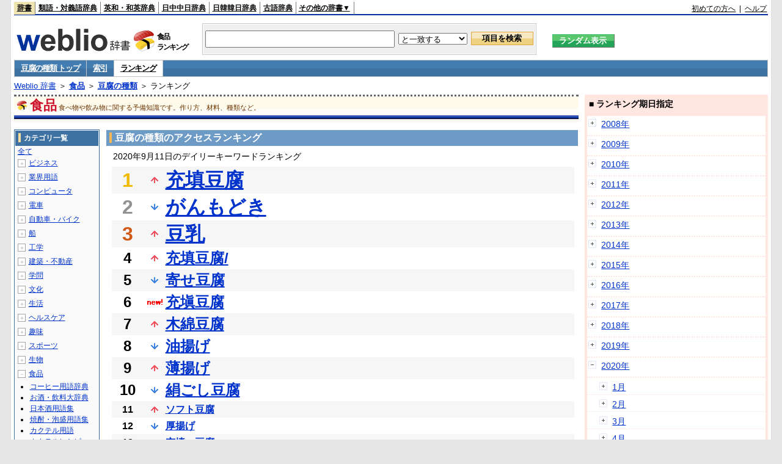

--- FILE ---
content_type: text/html;charset=UTF-8
request_url: https://www.weblio.jp/ranking/food/tfnsr/20200911
body_size: 71459
content:
<!DOCTYPE HTML PUBLIC "-//W3C//DTD HTML 4.01 Transitional//EN">
<html lang="ja">
<head>
    <meta http-equiv="Content-Type" content="text/html; charset=UTF-8">

<script type="text/javascript" src="https://cdn.weblio.jp/e7/script/include/lib/jquery.min-1.4.4.js?tst=2026013010"
        charset="UTF-8"></script>
<script type="text/javascript" src="//ajax.googleapis.com/ajax/libs/jqueryui/1.8.24/jquery-ui.min.js"
        charset="UTF-8"></script>
<!-- DataLayer -->
<script>
    
    dataLayer = [{
        
        'splitTest': 'A'
    }];
</script>
<!-- /DataLayer -->
<!-- Start Google Tag Manager -->
<script>
    (function(w,d,s,l,i) {
        w[l]=w[l]||[];
        w[l].push({'gtm.start':new Date().getTime(),event:'gtm.js'});
        var f=d.getElementsByTagName(s)[0],j=d.createElement(s),dl=l!='dataLayer'?'&l='+l:'';
        j.async=true;
        j.src='//www.googletagmanager.com/gtm.js?id='+i+dl;
        f.parentNode.insertBefore(j,f);
    })(window,document,'script','dataLayer','GTM-WCM52W');
</script>
<!-- End Google Tag Manager -->
<script type="text/javascript" src="https://cdn.weblio.jp/e7/script/include/speed/google_offer_wall_custom_choice.js?tst=2026013010"></script>

<script type='text/javascript'>
    var googletag = googletag || {};
    googletag.cmd = googletag.cmd || [];
</script>
<script async src="https://securepubads.g.doubleclick.net/tag/js/gpt.js"></script>

<script type="text/javascript">
    googletag.cmd.push(function () {
        
            googletag.defineSlot('/2211331/Weblio_PC_www_Header_728_90', [728, 90], 'div-gpt-ad-1467639451739-0').addService(googletag.pubads());
            googletag.defineSlot('/2211331/Weblio_PC_www_MiddleLeft_300_250', [336, 280], 'div-gpt-ad-1550128476888-0').addService(googletag.pubads());
            googletag.defineSlot('/2211331/Weblio_PC_www_MiddleRight_300_250', [336, 280], 'div-gpt-ad-1550128644785-0').addService(googletag.pubads());
            googletag.defineSlot('/2211331/Weblio_PC_www_RightTop1_300_250', [300, 250], 'div-gpt-ad-1687160182849-0').addService(googletag.pubads());
            googletag.defineSlot('/2211331/Weblio_PC_www_RightTop2_300_250', [300, 250], 'div-gpt-ad-1687160212558-0').addService(googletag.pubads());
            googletag.defineSlot('/2211331/Weblio_PC_www_BottomLeft_336_280', [336, 280], 'div-gpt-ad-1550128731585-0').addService(googletag.pubads());
            googletag.defineSlot('/2211331/Weblio_PC_www_BottomRight_336_280', [336, 280], 'div-gpt-ad-1550128814979-0').addService(googletag.pubads());
        
        googletag.pubads().enableSingleRequest();
        googletag.enableServices();
    });
</script>
<link rel="manifest" href="https://www.weblio.jp/manifest.json"/>
<link rel="icon" sizes="144x144" href="https://cdn.weblio.jp/e7/img/favicon/www.png"/>
<link rel="apple-touch-icon" href="https://cdn.weblio.jp/e7/img/favicon/www/safari/apple-touch-icon.png"/>
<meta name="msapplication-square70x70logo" content="https://cdn.weblio.jp/e7/img/favicon/www/ie/site-tile-70x70.png"/>
<meta name="msapplication-square150x150logo" content="https://cdn.weblio.jp/e7/img/favicon/www/ie/site-tile-150x150.png"/>
<meta name="msapplication-wide310x150logo" content="https://cdn.weblio.jp/e7/img/favicon/www/ie/site-tile-310x150.png"/>
<meta name="msapplication-square310x310logo" content="https://cdn.weblio.jp/e7/img/favicon/www/ie/site-tile-310x310.png"/>

<title>2020年09月11日のランキング - 食品/豆腐の種類</title>
<meta name="description" content="2020年09月11日の食品/豆腐の種類のキーワードランキング。充填豆腐が1位、がんもどきが2位、豆乳が3位">
<meta name="keywords" content="食品/豆腐の種類:充填豆腐,がんもどき,豆乳,充填豆腐/,寄せ豆腐">
<meta name="robots" content="noindex">
<link rel="stylesheet" type="text/css" href="https://cdn.weblio.jp/e7/css/www/category.css?tst=2026013010">

<script type="text/javascript" src="https://cdn.weblio.jp/e7/script/word_list.js?tst=2026013010"
        charset="UTF-8"></script>
</head>
<body>
<!-- Start Google Tag Manager (noscript) -->
<noscript>
  <iframe src="//www.googletagmanager.com/ns.html?id=GTM-WCM52W" height="0" width="0" style="display:none;visibility:hidden"></iframe>
</noscript>
<!-- End Google Tag Manager (noscript) -->
<div ID=layout>
    <div ID=base>
        <div ID=head>
<!-- ヘッダバー開始 -->
<div ID=headBar>
    <div ID=headBarL>
        <p class=headBarSel>
    <a href="https://www.weblio.jp/" title="辞典・百科事典の検索サービス - Weblio辞書">辞書</a>
</p>
<p>
    <a href="https://thesaurus.weblio.jp/" title="類語辞典・シソーラス・対義語 - Weblio辞書">類語・対義語辞典</a>
</p>
<p>
    <a href="https://ejje.weblio.jp/" title="英和辞典・和英辞典 - Weblio辞書">英和・和英辞典</a>
</p>
<p>
    <a href="https://cjjc.weblio.jp/" title="中国語辞書 - Weblio日中中日辞典">日中中日辞典</a>
</p>
<p>
    <a href="https://kjjk.weblio.jp/" title="韓国語辞書 - Weblio日韓韓日辞典">日韓韓日辞典</a>
</p>
<p>
    <a href="https://kobun.weblio.jp/" title="古文辞書 - Weblio古語辞典">古語辞典</a>
</p>
<ul 
        ID=NaviNoPulDwn
        onmouseout="showGlobalNaviOtherLinks();"
        onmouseover="showGlobalNaviOtherLinks();">
    <li ID=NaviNoPulDwnLi>その他の辞書▼
        <ul ID=NaviNoPulDwnLiUl>
            <li class=NaviNoPulDwnLiUlLi>
                <a href="https://fjjf.weblio.jp/" title="フランス語辞書 - Weblioフランス語辞典">フランス語辞典</a></li>
            </li>
            <li class=NaviNoPulDwnLiUlLi>
                <a href="https://njjn.weblio.jp/" title="インドネシア語辞書 - Weblioインドネシア語辞典">インドネシア語辞典</a>
            </li>
            <li class=NaviNoPulDwnLiUlLi>
                <a href="https://tjjt.weblio.jp/" title="タイ語辞書 - Weblioタイ語辞典">タイ語辞典</a>
            </li>
            <li class=NaviNoPulDwnLiUlLi>
                <a href="https://vjjv.weblio.jp/" title="ベトナム語辞書 - Weblioベトナム語辞典">ベトナム語辞典</a>
            </li>
            </ul>
    </li>
</ul>
</div>
    <div ID=headBarR>
        <a href="https://help.weblio.jp/www/jpdictionary/j_info" title="初めての方へ">初めての方へ</a>
        
        &nbsp;|&nbsp;
        <a href="https://help.weblio.jp/www" title="ヘルプ">ヘルプ</a>
        </div>
    <b class=clr></b>
</div>


<!-- ヘッダバー終了 -->

<!-- ヘッダ検索ボックス開始 -->
<form action="https://www.weblio.jp/content_find" method="get" name="f">
<table ID=headT>
<tr>
<td ID=headTL>

<table ID=headTLT>
<tr>
<td ID=headTLTL>
<h1><a href="https://www.weblio.jp/" title="辞典・百科事典の検索サービス - Weblio辞書"><img src="https://cdn.weblio.jp/e7/img/logoLM.png" alt="辞典・百科事典の検索サービス - Weblio辞書"></a>
</h1></td>
<td ID=headTLTVC>
<b class=catCatFood>&nbsp;</b>
</td>
<td ID=headTLTR>
<span>食品<br>ランキング</span>
</td>
</tr>
</table>

</td>
<td ID=headTC>

<div ID=headBxMWrp>
<div ID=headBxMCnt>

<table ID=headBxT>
<tr>
<td ID=headBxTL><input maxlength="2048" type="text" name="query" class=formBoxI></td>
<td ID=headBxTC>
<select name="searchType" class=formSelect>
<option value="exact">と一致する</option>
<option value="prefix">で始まる</option>
<option value="contains">を含む</option>
<option value="suffix">で終わる</option>
<option value="text">を解説文に含む</option>
</select>
</td>
<td ID=headBxTR><input type="submit" value="項目を検索" class=formButton>
<span class=inKoWrp><span class=inKoH>&nbsp;</span><span class=inKoB>&nbsp;</span></span>
</td>
</tr>
</table>

</div>
</div>
<!-- 検索ボックス終了 -->

</td>
<td ID=headTR>
<input type="submit" name="random-select" value="ランダム表示" class=formBoxRd>
<span class=inRnWrp>
<span class=inRnCnt>
<span class=inRnH>&nbsp;</span>
<span class=inRnB>&nbsp;</span>
</span>
</span>

</td>
</tr>
</table>
</form>
<!-- ヘッダ検索ボックス終了 -->
</div>

<script type="text/javascript"><!--
$(document).ready(function(){

});

//--></script>
<!-- メニュー開始 -->
<div ID=menu>
<div class=menuOff><a href="https://www.weblio.jp/cat/food/tfnsr">豆腐の種類 トップ</a></div><div class=menuOff><a href="https://www.weblio.jp/category/food/tfnsr">索引</a></div><div class=menuOn><a href="https://www.weblio.jp/ranking/food/tfnsr" class=selectedMenu>ランキング</a></div><br class=clr>
</div>
<!-- /メニュー終了 -->
<div ID=menuH>&nbsp;</div>
<div ID=menuB>&nbsp;</div>
<div ID=tpc><a href="https://www.weblio.jp/" title="辞典・百科事典の検索サービス - Weblio辞書">Weblio 辞書</a> ＞ <b><a href="https://www.weblio.jp/cat/food" title="食品">食品</a></b> ＞ <b><a href="https://www.weblio.jp/cat/food/tfnsr" title="豆腐の種類">豆腐の種類</a></b> ＞ ランキング</div>
        <div ID=catBar>
            <b class=catCbFood>&nbsp;</b>
            <p>食品</p><span>食べ物や飲み物に関する予備知識です。作り方、材料、種類など。</span>
            </div>
        <p ID=catBarH>&nbsp;</p>
        <p ID=catBarB>&nbsp;</p>
        <p ID=catBarL>&nbsp;</p>
        <p ID=catBarP>&nbsp;</p>

        <div ID=wrp>
            <div ID=cnt>

                <!-- メイン開始 -->
                <div ID=main>

                    <div class=mainBoxH>
<h2><i>&nbsp;</i>豆腐の種類のアクセスランキング</h2>
</div>
<div class=mainBoxB>
<p class=mainRankTtl>
&nbsp;2020年9月11日のデイリーキーワードランキング
</p>
<table class=mainRankCC>
<tr class=RankCLBL>
<td class=RankBs><span style="color:#f0ba00;">1</span></td>
<td>
<p class=mainRankU></p>
<a href="https://www.weblio.jp/content/%E5%85%85%E5%A1%AB%E8%B1%86%E8%85%90?dictCode=TFNSR&amp;erl=true" title="充填豆腐" rel="nofollow">充填豆腐</a></td>
</tr>
<tr class=RankCLWL>
<td class=RankBs><span style="color:#929292;">2</span></td>
<td>
<p class=mainRankD></p>
<a href="https://www.weblio.jp/content/%E3%81%8C%E3%82%93%E3%82%82%E3%81%A9%E3%81%8D?dictCode=TFNSR&amp;erl=true" title="がんもどき" rel="nofollow">がんもどき</a></td>
</tr>
<tr class=RankCLBL>
<td class=RankBs><span style="color:#d35816;">3</span></td>
<td>
<p class=mainRankU></p>
<a href="https://www.weblio.jp/content/%E8%B1%86%E4%B9%B3?dictCode=TFNSR&amp;erl=true" title="豆乳" rel="nofollow">豆乳</a></td>
</tr>
<tr class=RankCLWM>
<td class=RankBs>4</td>
<td>
<p class=mainRankU></p>
<a href="https://www.weblio.jp/content/%E5%85%85%E5%A1%AB%E8%B1%86%E8%85%90/?dictCode=TFNSR&amp;erl=true" title="充填豆腐/" rel="nofollow">充填豆腐/</a></td>
</tr>
<tr class=RankCLBM>
<td class=RankBs>5</td>
<td>
<p class=mainRankD></p>
<a href="https://www.weblio.jp/content/%E5%AF%84%E3%81%9B%E8%B1%86%E8%85%90?dictCode=TFNSR&amp;erl=true" title="寄せ豆腐" rel="nofollow">寄せ豆腐</a></td>
</tr>
<tr class=RankCLWM>
<td class=RankBs>6</td>
<td>
<p class=mainRankN></p>
<a href="https://www.weblio.jp/content/%E5%85%85%E5%A1%A1%E8%B1%86%E8%85%90?dictCode=TFNSR&amp;erl=true" title="充塡豆腐" rel="nofollow">充塡豆腐</a></td>
</tr>
<tr class=RankCLBM>
<td class=RankBs>7</td>
<td>
<p class=mainRankU></p>
<a href="https://www.weblio.jp/content/%E6%9C%A8%E7%B6%BF%E8%B1%86%E8%85%90?dictCode=TFNSR&amp;erl=true" title="木綿豆腐" rel="nofollow">木綿豆腐</a></td>
</tr>
<tr class=RankCLWM>
<td class=RankBs>8</td>
<td>
<p class=mainRankD></p>
<a href="https://www.weblio.jp/content/%E6%B2%B9%E6%8F%9A%E3%81%92?dictCode=TFNSR&amp;erl=true" title="油揚げ" rel="nofollow">油揚げ</a></td>
</tr>
<tr class=RankCLBM>
<td class=RankBs>9</td>
<td>
<p class=mainRankU></p>
<a href="https://www.weblio.jp/content/%E8%96%84%E6%8F%9A%E3%81%92?dictCode=TFNSR&amp;erl=true" title="薄揚げ" rel="nofollow">薄揚げ</a></td>
</tr>
<tr class=RankCLWM>
<td class=RankBs>10</td>
<td>
<p class=mainRankD></p>
<a href="https://www.weblio.jp/content/%E7%B5%B9%E3%81%94%E3%81%97%E8%B1%86%E8%85%90?dictCode=TFNSR&amp;erl=true" title="絹ごし豆腐" rel="nofollow">絹ごし豆腐</a></td>
</tr>
<tr class=RankCLB>
<td class=RankBs>11</td>
<td>
<p class=mainRankU></p>
<a href="https://www.weblio.jp/content/%E3%82%BD%E3%83%95%E3%83%88%E8%B1%86%E8%85%90?dictCode=TFNSR&amp;erl=true" title="ソフト豆腐" rel="nofollow">ソフト豆腐</a></td>
</tr>
<tr class=RankCLW>
<td class=RankBs>12</td>
<td>
<p class=mainRankD></p>
<a href="https://www.weblio.jp/content/%E5%8E%9A%E6%8F%9A%E3%81%92?dictCode=TFNSR&amp;erl=true" title="厚揚げ" rel="nofollow">厚揚げ</a></td>
</tr>
<tr class=RankCLB>
<td class=RankBs>13</td>
<td>
<p class=mainRankU></p>
<a href="https://www.weblio.jp/content/%E5%85%85%E5%A1%AB%E3%80%80%E8%B1%86%E8%85%90?dictCode=TFNSR&amp;erl=true" title="充填　豆腐" rel="nofollow">充填　豆腐</a></td>
</tr>
<tr class=RankCLW>
<td class=RankBs>14</td>
<td>
<p class=mainRankD></p>
<a href="https://www.weblio.jp/content/%E6%B9%AF%E8%91%89?dictCode=TFNSR&amp;erl=true" title="湯葉" rel="nofollow">湯葉</a></td>
</tr>
<tr class=RankCLB>
<td class=RankBs>15</td>
<td>
<p class=mainRankN></p>
<a href="https://www.weblio.jp/content/%E5%85%85%E5%A1%AB+%E8%B1%86%E8%85%90?dictCode=TFNSR&amp;erl=true" title="充填 豆腐" rel="nofollow">充填 豆腐</a></td>
</tr>
<tr class=RankCLW>
<td class=RankBs>16</td>
<td>
<p class=mainRankD></p>
<a href="https://www.weblio.jp/content/%E7%84%BC%E3%81%8D%E8%B1%86%E8%85%90?dictCode=TFNSR&amp;erl=true" title="焼き豆腐" rel="nofollow">焼き豆腐</a></td>
</tr>
<tr class=RankCLB>
<td class=RankBs>17</td>
<td>
<p class=mainRankS></p>
<a href="https://www.weblio.jp/content/%EF%BD%B5%EF%BD%B6%EF%BE%97?dictCode=TFNSR&amp;erl=true" title="ｵｶﾗ" rel="nofollow">ｵｶﾗ</a></td>
</tr>
<tr class=RankCLW>
<td class=RankBs>18</td>
<td>
<p class=mainRankU></p>
<a href="https://www.weblio.jp/content/%E3%82%86%E3%81%B0?dictCode=TFNSR&amp;erl=true" title="ゆば" rel="nofollow">ゆば</a></td>
</tr>
<tr class=RankCLB>
<td class=RankBs>19</td>
<td>
<p class=mainRankD></p>
<a href="https://www.weblio.jp/content/%E5%87%8D%E3%82%8A%E8%B1%86%E8%85%90?dictCode=TFNSR&amp;erl=true" title="凍り豆腐" rel="nofollow">凍り豆腐</a></td>
</tr>
<tr class=RankCLW>
<td class=RankBs>20</td>
<td>
<p class=mainRankN></p>
<a href="https://www.weblio.jp/content/%E5%AF%84%E3%81%9B%E8%B1%86%E8%85%90+-++-?dictCode=TFNSR&amp;erl=true" title="寄せ豆腐 -  -" rel="nofollow">寄せ豆腐 -  -</a></td>
</tr>
<tr class=RankCLB>
<td class=RankBs>21</td>
<td><p></p>―</td>
</tr>
<tr class=RankCLW>
<td class=RankBs>22</td>
<td><p></p>―</td>
</tr>
<tr class=RankCLB>
<td class=RankBs>23</td>
<td><p></p>―</td>
</tr>
<tr class=RankCLW>
<td class=RankBs>24</td>
<td><p></p>―</td>
</tr>
<tr class=RankCLB>
<td class=RankBs>25</td>
<td><p></p>―</td>
</tr>
<tr class=RankCLW>
<td class=RankBs>26</td>
<td><p></p>―</td>
</tr>
<tr class=RankCLB>
<td class=RankBs>27</td>
<td><p></p>―</td>
</tr>
<tr class=RankCLW>
<td class=RankBs>28</td>
<td><p></p>―</td>
</tr>
<tr class=RankCLB>
<td class=RankBs>29</td>
<td><p></p>―</td>
</tr>
<tr class=RankCLW>
<td class=RankBs>30</td>
<td><p></p>―</td>
</tr>
<tr class=RankCLB>
<td class=RankBs>31</td>
<td><p></p>―</td>
</tr>
<tr class=RankCLW>
<td class=RankBs>32</td>
<td><p></p>―</td>
</tr>
<tr class=RankCLB>
<td class=RankBs>33</td>
<td><p></p>―</td>
</tr>
<tr class=RankCLW>
<td class=RankBs>34</td>
<td><p></p>―</td>
</tr>
<tr class=RankCLB>
<td class=RankBs>35</td>
<td><p></p>―</td>
</tr>
<tr class=RankCLW>
<td class=RankBs>36</td>
<td><p></p>―</td>
</tr>
<tr class=RankCLB>
<td class=RankBs>37</td>
<td><p></p>―</td>
</tr>
<tr class=RankCLW>
<td class=RankBs>38</td>
<td><p></p>―</td>
</tr>
<tr class=RankCLB>
<td class=RankBs>39</td>
<td><p></p>―</td>
</tr>
<tr class=RankCLW>
<td class=RankBs>40</td>
<td><p></p>―</td>
</tr>
<tr class=RankCLB>
<td class=RankBs>41</td>
<td><p></p>―</td>
</tr>
<tr class=RankCLW>
<td class=RankBs>42</td>
<td><p></p>―</td>
</tr>
<tr class=RankCLB>
<td class=RankBs>43</td>
<td><p></p>―</td>
</tr>
<tr class=RankCLW>
<td class=RankBs>44</td>
<td><p></p>―</td>
</tr>
<tr class=RankCLB>
<td class=RankBs>45</td>
<td><p></p>―</td>
</tr>
<tr class=RankCLW>
<td class=RankBs>46</td>
<td><p></p>―</td>
</tr>
<tr class=RankCLB>
<td class=RankBs>47</td>
<td><p></p>―</td>
</tr>
<tr class=RankCLW>
<td class=RankBs>48</td>
<td><p></p>―</td>
</tr>
<tr class=RankCLB>
<td class=RankBs>49</td>
<td><p></p>―</td>
</tr>
<tr class=RankCLW>
<td class=RankBs>50</td>
<td><p></p>―</td>
</tr>
</table>
<br><div class=mainBoxBCtr><p class=mainRankTtl>
<a href="https://www.weblio.jp/ranking/food/tfnsr/20200910">前の日を検索</a>
 | 2020/09/11
 | <a href="https://www.weblio.jp/ranking/food/tfnsr/20200912">次の日を検索</a>
</p></div>
<br>
<div style="text-align:right;">
2026年1月31日 09時36分更新(随時更新中)
</div>
</div>
</div>
            </div>
            <!-- メイン終了 -->

            <!-- ツリー開始 -->
            <div ID=tree>
                <div class=trBx>
<div class=trBxH>
<i>&nbsp;</i><h2>カテゴリ一覧</h2>
</div>
<div class=trBxM>
<a href="https://www.weblio.jp/ranking/20200911" title="全て" class=trBxMAll>全て</a>
<div class=trBxMCbx>
<p class=trBxMLi><span class=pl onclick="return catRNewNav(this, 0);" id=catIcon0>＋</span>
<a href="https://www.weblio.jp/ranking/business/20200911" title="ビジネス">ビジネス</a>
</p>
<div id=treeBoxCat0 style="position:absolute; top:-140px; left:-140px; visibility:hidden; width:133px;">
<b><a href="https://www.weblio.jp/ranking/business/sngjy/20200911" title="新語時事用語辞典">新語時事用語辞典</a></b><b><a href="https://www.weblio.jp/ranking/business/jjabc/20200911" title="時事用語のABC">時事用語のABC</a></b><b><a href="https://www.weblio.jp/ranking/business/maygs/20200911" title="M＆A用語集">M＆A用語集</a></b><b><a href="https://www.weblio.jp/ranking/business/mgmys/20200911" title="マネジメント用語集">マネジメント用語集</a></b><b><a href="https://www.weblio.jp/ranking/business/mktyg/20200911" title="マーケティング用語">マーケティング用語</a></b><b><a href="https://www.weblio.jp/ranking/business/dbmyg/20200911" title="DBM用語辞典">DBM用語辞典</a></b><b><a href="https://www.weblio.jp/ranking/business/rytyg/20200911" title="流通用語辞典">流通用語辞典</a></b><b><a href="https://www.weblio.jp/ranking/business/kaike/20200911" title="会計用語辞典">会計用語辞典</a></b><b><a href="https://www.weblio.jp/ranking/business/kkkys/20200911" title="会計監査関連用語集">会計監査関連用語集</a></b><b><a href="https://www.weblio.jp/ranking/business/gkkws/20200911" title="外国為替用語集">外国為替用語集</a></b><b><a href="https://www.weblio.jp/ranking/business/dowsh/20200911" title="証券用語集">証券用語集</a></b><b><a href="https://www.weblio.jp/ranking/business/dowcp/20200911" title="米国企業情報">米国企業情報</a></b><b><a href="https://www.weblio.jp/ranking/business/cntkj/20200911" title="ZDNet Japan 企業情報">ZDNet Japan 企業情報</a></b><b><a href="https://www.weblio.jp/ranking/business/npohd/20200911" title="全国NPO法人情報検索">全国NPO法人情報検索</a></b><b><a href="https://www.weblio.jp/ranking/business/koeki/20200911" title="公益法人データベース">公益法人データベース</a></b><b><a href="https://www.weblio.jp/ranking/business/khkyg/20200911" title="公益法人用語集">公益法人用語集</a></b><b><a href="https://www.weblio.jp/ranking/business/kkrkg/20200911" title="国際関係用語">国際関係用語</a></b><b><a href="https://www.weblio.jp/ranking/business/gsfkg/20200911" title="軍縮不拡散外交用語集">軍縮不拡散外交用語集</a></b><b><a href="https://www.weblio.jp/ranking/business/zkkys/20200911" title="税関関係用語集">税関関係用語集</a></b><b><a href="https://www.weblio.jp/ranking/business/tshsh/20200911" title="投資信託用語集">投資信託用語集</a></b><b><a href="https://www.weblio.jp/ranking/business/shskm/20200911" title="商品先物取引用語集">商品先物取引用語集</a></b><b><a href="https://www.weblio.jp/ranking/business/tkkyy/20200911" title="特許用語集">特許用語集</a></b><b><a href="https://www.weblio.jp/ranking/business/hrkyj/20200911" title="法律関連用語集">法律関連用語集</a></b><b><a href="https://www.weblio.jp/ranking/business/ctkzs/20200911" title="知的財産用語辞典">知的財産用語辞典</a></b><b><a href="https://www.weblio.jp/ranking/business/cbely/20200911" title="サイバー法用語集">サイバー法用語集</a></b><b><a href="https://www.weblio.jp/ranking/business/cskry/20200911" title="著作権関連用語">著作権関連用語</a></b><b><a href="https://www.weblio.jp/ranking/business/jkkyg/20200911" title="人権啓発用語辞典">人権啓発用語辞典</a></b><b><a href="https://www.weblio.jp/ranking/business/nhsgb/20200911" title="日本標準産業分類">日本標準産業分類</a></b><b><a href="https://www.weblio.jp/ranking/business/nhskb/20200911" title="日本標準職業分類">日本標準職業分類</a></b><b><a href="https://www.weblio.jp/ranking/business/fjshi/20200911" title="資格大辞典">資格大辞典</a></b><b><a href="https://www.weblio.jp/ranking/business/shkgz/20200911" title="職業図鑑">職業図鑑</a></b><b><a href="https://www.weblio.jp/ranking/business/jnjrm/20200911" title="人事労務用語辞典">人事労務用語辞典</a></b><b><a href="https://www.weblio.jp/ranking/business/jnzmy/20200911" title="人材マネジメント用語">人材マネジメント用語</a></b><b><a href="https://www.weblio.jp/ranking/business/rdtyk/20200911" title="労働統計用語解説">労働統計用語解説</a></b><b><a href="https://www.weblio.jp/ranking/business/tnshk/20200911" title="転職用語辞典">転職用語辞典</a></b><b><a href="https://www.weblio.jp/ranking/business/jdhky/20200911" title="自動車保険用語集">自動車保険用語集</a></b><b><a href="https://www.weblio.jp/ranking/business/sehok/20200911" title="生命保険用語集">生命保険用語集</a></b><b><a href="https://www.weblio.jp/ranking/business/krdnk/20200911" title="年金用語集">年金用語集</a></b><b><a href="https://www.weblio.jp/ranking/business/kkkzk/20200911" title="国民経済計算用語集">国民経済計算用語集</a></b><b><a href="https://ejje.weblio.jp/ranking/business/gkkry/20200911" title="外交関連用語集">外交関連用語集</a></b><b><a href="https://ejje.weblio.jp/ranking/business/ekzyj/20200911" title="英和経済用語辞典">英和経済用語辞典</a></b><b><a href="https://ejje.weblio.jp/ranking/business/kznhg/20200911" title="経済のにほんご">経済のにほんご</a></b><b><a href="https://ejje.weblio.jp/ranking/business/ifezs/20200911" title="英文財務諸表用語集">英文財務諸表用語集</a></b><b><a href="https://ejje.weblio.jp/ranking/business/jjrmw/20200911" title="人事労務和英辞典">人事労務和英辞典</a></b><b><a href="https://ejje.weblio.jp/ranking/business/esmhy/20200911" title="英和生命保険用語辞典">英和生命保険用語辞典</a></b><b><a href="https://ejje.weblio.jp/ranking/business/esskb/20200911" title="英和商品・サービス国際分類名">英和商品・サービス国際分類名</a></b><b><a href="https://ejje.weblio.jp/ranking/business/wnhsb/20200911" title="和英日本標準商品分類">和英日本標準商品分類</a></b>
</div>
<p class=trBxMLi><span class=pl onclick="return catRNewNav(this, 1);" id=catIcon1>＋</span>
<a href="https://www.weblio.jp/ranking/occupation/20200911" title="業界用語">業界用語</a>
</p>
<div id=treeBoxCat1 style="position:absolute; top:-140px; left:-140px; visibility:hidden; width:133px;">
<b><a href="https://www.weblio.jp/ranking/occupation/sgkkk/20200911" title="産業・環境キーワード">産業・環境キーワード</a></b><b><a href="https://www.weblio.jp/ranking/occupation/isoyg/20200911" title="ISO用語辞典">ISO用語辞典</a></b><b><a href="https://www.weblio.jp/ranking/occupation/faygj/20200911" title="FA用語辞典">FA用語辞典</a></b><b><a href="https://www.weblio.jp/ranking/occupation/lscys/20200911" title="ロジスティクス用語集">ロジスティクス用語集</a></b><b><a href="https://www.weblio.jp/ranking/occupation/inskk/20200911" title="印刷関係用語集">印刷関係用語集</a></b><b><a href="https://www.weblio.jp/ranking/occupation/frhny/20200911" title="古本用語集">古本用語集</a></b><b><a href="https://www.weblio.jp/ranking/occupation/kkygj/20200911" title="広告用語辞典">広告用語辞典</a></b><b><a href="https://www.weblio.jp/ranking/occupation/shich/20200911" title="視聴率関連用語">視聴率関連用語</a></b><b><a href="https://www.weblio.jp/ranking/occupation/clcys/20200911" title="コールセンター用語集">コールセンター用語集</a></b><b><a href="https://www.weblio.jp/ranking/occupation/vdoyg/20200911" title="ビデオ用語集">ビデオ用語集</a></b><b><a href="https://www.weblio.jp/ranking/occupation/taxis/20200911" title="タクシー業界用語辞典">タクシー業界用語辞典</a></b><b><a href="https://www.weblio.jp/ranking/occupation/rakno/20200911" title="酪農用語解説">酪農用語解説</a></b><b><a href="https://www.weblio.jp/ranking/occupation/ngkry/20200911" title="農業関連用語">農業関連用語</a></b><b><a href="https://www.weblio.jp/ranking/occupation/rgkry/20200911" title="林業関連用語">林業関連用語</a></b><b><a href="https://www.weblio.jp/ranking/occupation/ssndh/20200911" title="水産大百科">水産大百科</a></b><b><a href="https://www.weblio.jp/ranking/occupation/nrnss/20200911" title="農林水産関係用語集">農林水産関係用語集</a></b><b><a href="https://www.weblio.jp/ranking/occupation/nkgns/20200911" title="農機具の種類">農機具の種類</a></b><b><a href="https://www.weblio.jp/ranking/occupation/knkyy/20200911" title="環境用語集">環境用語集</a></b><b><a href="https://www.weblio.jp/ranking/occupation/kkayg/20200911" title="環境アセスメント用語">環境アセスメント用語</a></b><b><a href="https://www.weblio.jp/ranking/occupation/mzshr/20200911" title="水処理関連用語集">水処理関連用語集</a></b><b><a href="https://www.weblio.jp/ranking/occupation/jmayh/20200911" title="気象庁 予報用語">気象庁 予報用語</a></b><b><a href="https://www.weblio.jp/ranking/occupation/kykhk/20200911" title="海洋基本計画用語集">海洋基本計画用語集</a></b><b><a href="https://ejje.weblio.jp/ranking/occupation/kstye/20200911" title="警察用語英訳一覧">警察用語英訳一覧</a></b><b><a href="https://ejje.weblio.jp/ranking/occupation/wbrkg/20200911" title="和英防衛略語集">和英防衛略語集</a></b><b><a href="https://ejje.weblio.jp/ranking/occupation/wmcny/20200911" title="和英マシニング用語集">和英マシニング用語集</a></b><b><a href="https://ejje.weblio.jp/ranking/occupation/eitsk/20200911" title="英和ITS関連用語集">英和ITS関連用語集</a></b><b><a href="https://ejje.weblio.jp/ranking/occupation/skswj/20200911" title="作業環境測定和英辞典">作業環境測定和英辞典</a></b><b><a href="https://ejje.weblio.jp/ranking/occupation/rmsjy/20200911" title="ラムサール条約用語和英対訳集">ラムサール条約用語和英対訳集</a></b>
</div>
<p class=trBxMLi><span class=pl onclick="return catRNewNav(this, 2);" id=catIcon2>＋</span>
<a href="https://www.weblio.jp/ranking/computer/20200911" title="コンピュータ">コンピュータ</a>
</p>
<div id=treeBoxCat2 style="position:absolute; top:-140px; left:-140px; visibility:hidden; width:133px;">
<b><a href="https://www.weblio.jp/ranking/computer/ktdcm/20200911" title="携帯電話(docomo)">携帯電話(docomo)</a></b><b><a href="https://www.weblio.jp/ranking/computer/ktsbm/20200911" title="携帯電話(SoftBank)">携帯電話(SoftBank)</a></b><b><a href="https://www.weblio.jp/ranking/computer/ktiau/20200911" title="携帯電話(au)">携帯電話(au)</a></b><b><a href="https://www.weblio.jp/ranking/computer/ktiem/20200911" title="携帯電話(イー・モバイル)">携帯電話(イー・モバイル)</a></b><b><a href="https://www.weblio.jp/ranking/computer/ktwlc/20200911" title="携帯電話(WILLCOM)">携帯電話(WILLCOM)</a></b><b><a href="https://www.weblio.jp/ranking/computer/csodc/20200911" title="デジタルカメラ(CASIO)">デジタルカメラ(CASIO)</a></b><b><a href="https://www.weblio.jp/ranking/computer/necch/20200911" title="NECパソコン博物館">NECパソコン博物館</a></b><b><a href="https://www.weblio.jp/ranking/computer/fjtrs/20200911" title="富士通歴代製品">富士通歴代製品</a></b><b><a href="https://www.weblio.jp/ranking/computer/barco/20200911" title="バーコード用語事典">バーコード用語事典</a></b><b><a href="https://www.weblio.jp/ranking/computer/prolg/20200911" title="Prolog用語辞典">Prolog用語辞典</a></b><b><a href="https://www.weblio.jp/ranking/computer/dnpsr/20200911" title="電波の種類">電波の種類</a></b><b><a href="https://www.weblio.jp/ranking/computer/dprss/20200911" title="電波利用システムの種類">電波利用システムの種類</a></b><b><a href="https://www.weblio.jp/ranking/computer/hkdnd/20200911" title="光・電子デバイス用語集">光・電子デバイス用語集</a></b><b><a href="https://www.weblio.jp/ranking/computer/ntwky/20200911" title="ネットワーク用語集">ネットワーク用語集</a></b><b><a href="https://www.weblio.jp/ranking/computer/pgnsr/20200911" title="プラグ・端子の種類">プラグ・端子の種類</a></b><b><a href="https://www.weblio.jp/ranking/computer/srund/20200911" title="サラウンド用語辞典">サラウンド用語辞典</a></b><b><a href="https://www.weblio.jp/ranking/computer/direy/20200911" title="デジタルレコーディング用語集">デジタルレコーディング用語集</a></b><b><a href="https://www.weblio.jp/ranking/computer/avkky/20200911" title="AV機器関連用語辞典">AV機器関連用語辞典</a></b><b><a href="https://www.weblio.jp/ranking/computer/gzgjt/20200911" title="画像技術用語集">画像技術用語集</a></b><b><a href="https://www.weblio.jp/ranking/computer/jhscy/20200911" title="情報セキュリティ用語集">情報セキュリティ用語集</a></b><b><a href="https://www.weblio.jp/ranking/computer/opsyg/20200911" title="OSS用語集">OSS用語集</a></b><b><a href="https://www.weblio.jp/ranking/computer/msdnf/20200911" title=".NET Framework用語集">.NET Framework用語集</a></b><b><a href="https://www.weblio.jp/ranking/computer/phpyg/20200911" title="PHP用語集">PHP用語集</a></b><b><a href="https://www.weblio.jp/ranking/computer/binit/20200911" title="IT用語辞典バイナリ">IT用語辞典バイナリ</a></b><b><a href="https://www.weblio.jp/ranking/computer/binex/20200911" title="拡張子辞典">拡張子辞典</a></b><b><a href="https://www.weblio.jp/ranking/computer/efref/20200911" title="Excel関数リファレンス">Excel関数リファレンス</a></b><b><a href="https://www.weblio.jp/ranking/computer/htmlr/20200911" title="HTML4.01 リファレンス">HTML4.01 リファレンス</a></b><b><a href="https://www.weblio.jp/ranking/computer/phpkr/20200911" title="PHP関数リファレンス">PHP関数リファレンス</a></b><b><a href="https://www.weblio.jp/ranking/computer/msdnc/20200911" title=".NET Framework クラス ライブラリ リファレンス">.NET Framework クラス ライブラリ リファレンス</a></b><b><a href="https://ejje.weblio.jp/ranking/computer/dnkds/20200911" title="電気・電子用語集">電気・電子用語集</a></b><b><a href="https://ejje.weblio.jp/ranking/computer/mcrsy/20200911" title="マイクロソフト用語集">マイクロソフト用語集</a></b><b><a href="https://ejje.weblio.jp/ranking/computer/cmpyg/20200911" title="コンピューター用語辞典">コンピューター用語辞典</a></b>
</div>
<p class=trBxMLi><span class=pl onclick="return catRNewNav(this, 3);" id=catIcon3>＋</span>
<a href="https://www.weblio.jp/ranking/train/20200911" title="電車">電車</a>
</p>
<div id=treeBoxCat3 style="position:absolute; top:-140px; left:-140px; visibility:hidden; width:133px;">
<b><a href="https://www.weblio.jp/ranking/train/sibtd/20200911" title="西武鉄道">西武鉄道</a></b><b><a href="https://www.weblio.jp/ranking/train/kkszn/20200911" title="京浜急行">京浜急行</a></b><b><a href="https://www.weblio.jp/ranking/train/keiod/20200911" title="京王電鉄">京王電鉄</a></b><b><a href="https://www.weblio.jp/ranking/train/odkdt/20200911" title="小田急">小田急</a></b><b><a href="https://www.weblio.jp/ranking/train/sgmtd/20200911" title="相模鉄道">相模鉄道</a></b><b><a href="https://www.weblio.jp/ranking/train/hnsds/20200911" title="阪神電車">阪神電車</a></b><b><a href="https://www.weblio.jp/ranking/train/nnkdt/20200911" title="南海電鉄">南海電鉄</a></b><b><a href="https://www.weblio.jp/ranking/train/nnttd/20200911" title="西日本鉄道">西日本鉄道</a></b><b><a href="https://www.weblio.jp/ranking/train/twdkd/20200911" title="とうてつ">とうてつ</a></b><b><a href="https://www.weblio.jp/ranking/train/kttsd/20200911" title="関東鉄道">関東鉄道</a></b><b><a href="https://www.weblio.jp/ranking/train/azttu/20200911" title="会津鉄道">会津鉄道</a></b><b><a href="https://www.weblio.jp/ranking/train/aknjk/20200911" title="秋田内陸縦貫鉄道">秋田内陸縦貫鉄道</a></b><b><a href="https://www.weblio.jp/ranking/train/mokat/20200911" title="真岡鐵道">真岡鐵道</a></b><b><a href="https://www.weblio.jp/ranking/train/sksdt/20200911" title="新京成電鉄">新京成電鉄</a></b><b><a href="https://www.weblio.jp/ranking/train/yrkmm/20200911" title="ゆりかもめ">ゆりかもめ</a></b><b><a href="https://www.weblio.jp/ranking/train/hkntt/20200911" title="箱根登山鉄道">箱根登山鉄道</a></b><b><a href="https://www.weblio.jp/ranking/train/izhkn/20200911" title="いずはこね">いずはこね</a></b><b><a href="https://www.weblio.jp/ranking/train/edszn/20200911" title="江ノ電">江ノ電</a></b><b><a href="https://www.weblio.jp/ranking/train/shnmr/20200911" title="湘南モノレール">湘南モノレール</a></b><b><a href="https://www.weblio.jp/ranking/train/esttd/20200911" title="遠州鉄道">遠州鉄道</a></b><b><a href="https://www.weblio.jp/ranking/train/gaknn/20200911" title="岳南鉄道">岳南鉄道</a></b><b><a href="https://www.weblio.jp/ranking/train/izukk/20200911" title="伊豆急行">伊豆急行</a></b><b><a href="https://www.weblio.jp/ranking/train/trhnt/20200911" title="天竜浜名湖鉄道">天竜浜名湖鉄道</a></b><b><a href="https://www.weblio.jp/ranking/train/snntd/20200911" title="しなの鉄道">しなの鉄道</a></b><b><a href="https://www.weblio.jp/ranking/train/ackjt/20200911" title="愛知環状鉄道">愛知環状鉄道</a></b><b><a href="https://www.weblio.jp/ranking/train/isetd/20200911" title="伊勢鉄道">伊勢鉄道</a></b><b><a href="https://www.weblio.jp/ranking/train/omtsd/20200911" title="近江鉄道">近江鉄道</a></b><b><a href="https://www.weblio.jp/ranking/train/ktskk/20200911" title="京都市交通局">京都市交通局</a></b><b><a href="https://www.weblio.jp/ranking/train/ezndt/20200911" title="叡山電鉄">叡山電鉄</a></b><b><a href="https://www.weblio.jp/ranking/train/kkttd/20200911" title="北近畿タンゴ鉄道">北近畿タンゴ鉄道</a></b><b><a href="https://www.weblio.jp/ranking/train/snbkk/20200911" title="泉北高速鉄道">泉北高速鉄道</a></b><b><a href="https://www.weblio.jp/ranking/train/osksk/20200911" title="大阪市交通局">大阪市交通局</a></b><b><a href="https://www.weblio.jp/ranking/train/kbskz/20200911" title="神戸市交通局">神戸市交通局</a></b><b><a href="https://www.weblio.jp/ranking/train/kobes/20200911" title="神戸新交通">神戸新交通</a></b><b><a href="https://www.weblio.jp/ranking/train/icbds/20200911" title="一畑電車">一畑電車</a></b><b><a href="https://www.weblio.jp/ranking/train/ibrtd/20200911" title="井原鉄道">井原鉄道</a></b><b><a href="https://www.weblio.jp/ranking/train/kotss/20200911" title="ことでん">ことでん</a></b><b><a href="https://www.weblio.jp/ranking/train/tsktd/20200911" title="土佐くろしお">土佐くろしお</a></b><b><a href="https://www.weblio.jp/ranking/train/fkokk/20200911" title="福岡市交通局">福岡市交通局</a></b><b><a href="https://www.weblio.jp/ranking/train/smbtd/20200911" title="島原鉄道">島原鉄道</a></b>
</div>
<p class=trBxMLi><span class=pl onclick="return catRNewNav(this, 4);" id=catIcon4>＋</span>
<a href="https://www.weblio.jp/ranking/automobile/20200911" title="自動車・バイク">自動車・バイク</a>
</p>
<div id=treeBoxCat4 style="position:absolute; top:-140px; left:-140px; visibility:hidden; width:133px;">
<b><a href="https://www.weblio.jp/ranking/automobile/szkmt/20200911" title="自動車(スズキ)">自動車(スズキ)</a></b><b><a href="https://www.weblio.jp/ranking/automobile/dhtsu/20200911" title="自動車(ダイハツ)">自動車(ダイハツ)</a></b><b><a href="https://www.weblio.jp/ranking/automobile/tytmt/20200911" title="自動車(トヨタ)">自動車(トヨタ)</a></b><b><a href="https://www.weblio.jp/ranking/automobile/hinom/20200911" title="自動車(日野自動車)">自動車(日野自動車)</a></b><b><a href="https://www.weblio.jp/ranking/automobile/hndmr/20200911" title="自動車(ホンダ)">自動車(ホンダ)</a></b><b><a href="https://www.weblio.jp/ranking/automobile/mzdmt/20200911" title="自動車(マツダ)">自動車(マツダ)</a></b><b><a href="https://www.weblio.jp/ranking/automobile/mtsok/20200911" title="自動車(光岡自動車)">自動車(光岡自動車)</a></b><b><a href="https://www.weblio.jp/ranking/automobile/mtsbs/20200911" title="自動車(三菱自動車)">自動車(三菱自動車)</a></b><b><a href="https://www.weblio.jp/ranking/automobile/lxsmt/20200911" title="自動車(レクサス)">自動車(レクサス)</a></b><b><a href="https://www.weblio.jp/ranking/automobile/yesrs/20200911" title="自動車(イエス！)">自動車(イエス！)</a></b><b><a href="https://www.weblio.jp/ranking/automobile/cryle/20200911" title="自動車(クライスラー)">自動車(クライスラー)</a></b><b><a href="https://www.weblio.jp/ranking/automobile/jeepm/20200911" title="自動車(ジープ)">自動車(ジープ)</a></b><b><a href="https://www.weblio.jp/ranking/automobile/jagar/20200911" title="自動車(ジャガー)">自動車(ジャガー)</a></b><b><a href="https://www.weblio.jp/ranking/automobile/dodge/20200911" title="自動車(ダッジ)">自動車(ダッジ)</a></b><b><a href="https://www.weblio.jp/ranking/automobile/dkevt/20200911" title="自動車(ドンカーブート)">自動車(ドンカーブート)</a></b><b><a href="https://www.weblio.jp/ranking/automobile/bmwag/20200911" title="自動車(BMW)">自動車(BMW)</a></b><b><a href="https://www.weblio.jp/ranking/automobile/hyndi/20200911" title="自動車(ヒュンダイ)">自動車(ヒュンダイ)</a></b><b><a href="https://www.weblio.jp/ranking/automobile/frdmr/20200911" title="自動車(フォード)">自動車(フォード)</a></b><b><a href="https://www.weblio.jp/ranking/automobile/vlkwg/20200911" title="自動車(フォルクスワーゲン)">自動車(フォルクスワーゲン)</a></b><b><a href="https://www.weblio.jp/ranking/automobile/volvo/20200911" title="自動車(ボルボ)">自動車(ボルボ)</a></b><b><a href="https://www.weblio.jp/ranking/automobile/lndrv/20200911" title="自動車(ランドローバー)">自動車(ランドローバー)</a></b><b><a href="https://www.weblio.jp/ranking/automobile/lmbgn/20200911" title="自動車(ランボルギーニ)">自動車(ランボルギーニ)</a></b><b><a href="https://www.weblio.jp/ranking/automobile/rnult/20200911" title="自動車(ルノー)">自動車(ルノー)</a></b><b><a href="https://www.weblio.jp/ranking/automobile/busns/20200911" title="バスの種類">バスの種類</a></b><b><a href="https://www.weblio.jp/ranking/automobile/rkjns/20200911" title="霊柩自動車の種類">霊柩自動車の種類</a></b><b><a href="https://www.weblio.jp/ranking/automobile/kwkbd/20200911" title="バイク(カワサキ)">バイク(カワサキ)</a></b><b><a href="https://www.weblio.jp/ranking/automobile/szkdb/20200911" title="バイク(スズキ)">バイク(スズキ)</a></b><b><a href="https://www.weblio.jp/ranking/automobile/hnddb/20200911" title="バイク(ホンダ)">バイク(ホンダ)</a></b><b><a href="https://www.weblio.jp/ranking/automobile/ymhdb/20200911" title="バイク(ヤマハ)">バイク(ヤマハ)</a></b><b><a href="https://www.weblio.jp/ranking/automobile/aprla/20200911" title="バイク(アプリリア)">バイク(アプリリア)</a></b><b><a href="https://www.weblio.jp/ranking/automobile/mvabk/20200911" title="バイク(MVアグスタ)">バイク(MVアグスタ)</a></b><b><a href="https://www.weblio.jp/ranking/automobile/cgbbk/20200911" title="バイク(カジバ)">バイク(カジバ)</a></b><b><a href="https://www.weblio.jp/ranking/automobile/kymco/20200911" title="バイク(キムコ)">バイク(キムコ)</a></b><b><a href="https://www.weblio.jp/ranking/automobile/ktmbd/20200911" title="バイク(KTM)">バイク(KTM)</a></b><b><a href="https://www.weblio.jp/ranking/automobile/dctbd/20200911" title="バイク(ドゥカティ)">バイク(ドゥカティ)</a></b><b><a href="https://www.weblio.jp/ranking/automobile/triph/20200911" title="バイク(トライアンフ)">バイク(トライアンフ)</a></b><b><a href="https://www.weblio.jp/ranking/automobile/hlddb/20200911" title="バイク(ハーレー)">バイク(ハーレー)</a></b><b><a href="https://www.weblio.jp/ranking/automobile/hsqbk/20200911" title="バイク(ハスクバーナ)">バイク(ハスクバーナ)</a></b><b><a href="https://www.weblio.jp/ranking/automobile/bmwbk/20200911" title="バイク(BMW)">バイク(BMW)</a></b><b><a href="https://www.weblio.jp/ranking/automobile/buell/20200911" title="バイク(ビューエル)">バイク(ビューエル)</a></b><b><a href="https://www.weblio.jp/ranking/automobile/hyosm/20200911" title="バイク(ヒョースン)">バイク(ヒョースン)</a></b>
</div>
<p class=trBxMLi><span class=pl onclick="return catRNewNav(this, 5);" id=catIcon5>＋</span>
<a href="https://www.weblio.jp/ranking/ship/20200911" title="船">船</a>
</p>
<div id=treeBoxCat5 style="position:absolute; top:-140px; left:-140px; visibility:hidden; width:133px;">
<b><a href="https://www.weblio.jp/ranking/ship/shosn/20200911" title="商船の種類">商船の種類</a></b><b><a href="https://www.weblio.jp/ranking/ship/nhgks/20200911" title="日本の外航客船">日本の外航客船</a></b><b><a href="https://www.weblio.jp/ranking/ship/snhnk/20200911" title="フェリー(新日本海フェリー)">フェリー(新日本海フェリー)</a></b><b><a href="https://www.weblio.jp/ranking/ship/hankf/20200911" title="フェリー(阪九フェリー)">フェリー(阪九フェリー)</a></b><b><a href="https://www.weblio.jp/ranking/ship/ssmtf/20200911" title="フェリー(商船三井フェリー)">フェリー(商船三井フェリー)</a></b><b><a href="https://www.weblio.jp/ranking/ship/mmntf/20200911" title="フェリー(名門大洋フェリー)">フェリー(名門大洋フェリー)</a></b><b><a href="https://www.weblio.jp/ranking/ship/myzkf/20200911" title="フェリー(宮崎カーフェリー)">フェリー(宮崎カーフェリー)</a></b><b><a href="https://www.weblio.jp/ranking/ship/hgnhf/20200911" title="フェリー(東日本フェリー)">フェリー(東日本フェリー)</a></b><b><a href="https://www.weblio.jp/ranking/ship/srbfr/20200911" title="フェリー(シルバーフェリー)">フェリー(シルバーフェリー)</a></b><b><a href="https://www.weblio.jp/ranking/ship/skfry/20200911" title="フェリー(青函フェリー)">フェリー(青函フェリー)</a></b><b><a href="https://www.weblio.jp/ranking/ship/tkwfr/20200911" title="フェリー(東京湾フェリー)">フェリー(東京湾フェリー)</a></b><b><a href="https://www.weblio.jp/ranking/ship/skisn/20200911" title="フェリー(佐渡汽船)">フェリー(佐渡汽船)</a></b><b><a href="https://www.weblio.jp/ranking/ship/srwfy/20200911" title="フェリー(駿河湾フェリー)">フェリー(駿河湾フェリー)</a></b><b><a href="https://www.weblio.jp/ranking/ship/isfry/20200911" title="フェリー(伊勢湾フェリー)">フェリー(伊勢湾フェリー)</a></b><b><a href="https://www.weblio.jp/ranking/ship/nkifr/20200911" title="フェリー(南海フェリー)">フェリー(南海フェリー)</a></b><b><a href="https://www.weblio.jp/ranking/ship/tacof/20200911" title="フェリー(たこフェリー)">フェリー(たこフェリー)</a></b><b><a href="https://www.weblio.jp/ranking/ship/oranf/20200911" title="フェリー(オレンジフェリー)">フェリー(オレンジフェリー)</a></b><b><a href="https://www.weblio.jp/ranking/ship/skkfr/20200911" title="フェリー(四国フェリー)">フェリー(四国フェリー)</a></b><b><a href="https://www.weblio.jp/ranking/ship/okisf/20200911" title="フェリー(隠岐汽船)">フェリー(隠岐汽船)</a></b><b><a href="https://www.weblio.jp/ranking/ship/fryas/20200911" title="フェリー(有村産業)">フェリー(有村産業)</a></b><b><a href="https://www.weblio.jp/ranking/ship/hknks/20200911" title="船舶(箱根観光船)">船舶(箱根観光船)</a></b><b><a href="https://www.weblio.jp/ranking/ship/smzkn/20200911" title="船舶(清水港内クルーズ)">船舶(清水港内クルーズ)</a></b><b><a href="https://www.weblio.jp/ranking/ship/mtkjk/20200911" title="船舶(名鉄海上観光船)">船舶(名鉄海上観光船)</a></b><b><a href="https://www.weblio.jp/ranking/ship/ipmks/20200911" title="船舶(一本松海運)">船舶(一本松海運)</a></b><b><a href="https://www.weblio.jp/ranking/ship/tizcs/20200911" title="船舶(常石造船カンパニー)">船舶(常石造船カンパニー)</a></b><b><a href="https://www.weblio.jp/ranking/ship/ssmnf/20200911" title="商船三井120年の船">商船三井120年の船</a></b>
</div>
<p class=trBxMLi><span class=pl onclick="return catRNewNav(this, 6);" id=catIcon6>＋</span>
<a href="https://www.weblio.jp/ranking/engineering/20200911" title="工学">工学</a>
</p>
<div id=treeBoxCat6 style="position:absolute; top:-140px; left:-140px; visibility:hidden; width:133px;">
<b><a href="https://www.weblio.jp/ranking/engineering/rkjsh/20200911" title="陸上自衛隊装備品">陸上自衛隊装備品</a></b><b><a href="https://www.weblio.jp/ranking/engineering/kjjsh/20200911" title="海上自衛隊装備品">海上自衛隊装備品</a></b><b><a href="https://www.weblio.jp/ranking/engineering/kkjsh/20200911" title="航空自衛隊装備品">航空自衛隊装備品</a></b><b><a href="https://www.weblio.jp/ranking/engineering/shobo/20200911" title="消防装備">消防装備</a></b><b><a href="https://www.weblio.jp/ranking/engineering/hkkzn/20200911" title="飛行機図鑑">飛行機図鑑</a></b><b><a href="https://www.weblio.jp/ranking/engineering/hknac/20200911" title="飛行機(日本エアコミューター)">飛行機(日本エアコミューター)</a></b><b><a href="https://www.weblio.jp/ranking/engineering/kkgnj/20200911" title="航空軍事用語辞典++">航空軍事用語辞典++</a></b><b><a href="https://www.weblio.jp/ranking/engineering/mntyg/20200911" title="民鉄用語辞典">民鉄用語辞典</a></b><b><a href="https://www.weblio.jp/ranking/engineering/dshar/20200911" title="大車林">大車林</a></b><b><a href="https://www.weblio.jp/ranking/engineering/njsgs/20200911" title="日本の自動車技術240選">日本の自動車技術240選</a></b><b><a href="https://www.weblio.jp/ranking/engineering/ymhby/20200911" title="バイク用語辞典">バイク用語辞典</a></b><b><a href="https://www.weblio.jp/ranking/engineering/sdkys/20200911" title="走査電子顕微鏡用語">走査電子顕微鏡用語</a></b><b><a href="https://www.weblio.jp/ranking/engineering/tkdkb/20200911" title="透過電子顕微鏡基本用語集">透過電子顕微鏡基本用語集</a></b><b><a href="https://www.weblio.jp/ranking/engineering/shazy/20200911" title="製品安全・EMC用語集">製品安全・EMC用語集</a></b><b><a href="https://www.weblio.jp/ranking/engineering/camyg/20200911" title="カム用語集">カム用語集</a></b><b><a href="https://www.weblio.jp/ranking/engineering/itsky/20200911" title="ITS関連用語集">ITS関連用語集</a></b><b><a href="https://www.weblio.jp/ranking/engineering/skyyg/20200911" title="石油/天然ガス用語集">石油/天然ガス用語集</a></b><b><a href="https://www.weblio.jp/ranking/engineering/kskyg/20200911" title="掘削用語集">掘削用語集</a></b><b><a href="https://www.weblio.jp/ranking/engineering/gnshs/20200911" title="原子力放射線用語">原子力放射線用語</a></b><b><a href="https://www.weblio.jp/ranking/engineering/grbky/20200911" title="原子力防災基礎用語集">原子力防災基礎用語集</a></b><b><a href="https://www.weblio.jp/ranking/engineering/gsrsy/20200911" title="原子力政策用語集">原子力政策用語集</a></b><b><a href="https://www.weblio.jp/ranking/engineering/kchyg/20200911" title="実用空調関連用語">実用空調関連用語</a></b><b><a href="https://www.weblio.jp/ranking/engineering/hchyg/20200911" title="氷蓄熱システム用語集">氷蓄熱システム用語集</a></b><b><a href="https://www.weblio.jp/ranking/engineering/chiha/20200911" title="地熱発電用語集">地熱発電用語集</a></b><b><a href="https://www.weblio.jp/ranking/engineering/mgnty/20200911" title="マグネット用語集">マグネット用語集</a></b><b><a href="https://www.weblio.jp/ranking/engineering/ysztk/20200911" title="鉄鋼用語">鉄鋼用語</a></b><b><a href="https://www.weblio.jp/ranking/engineering/tksys/20200911" title="スラグ用語集">スラグ用語集</a></b><b><a href="https://www.weblio.jp/ranking/engineering/knmyg/20200911" title="研磨用語集">研磨用語集</a></b><b><a href="https://www.weblio.jp/ranking/engineering/kkgys/20200911" title="機械加工技術用語集">機械加工技術用語集</a></b><b><a href="https://www.weblio.jp/ranking/engineering/mntey/20200911" title="メンテナンス用語集">メンテナンス用語集</a></b><b><a href="https://www.weblio.jp/ranking/engineering/plsyg/20200911" title="プラスチック処理用語">プラスチック処理用語</a></b><b><a href="https://www.weblio.jp/ranking/engineering/zryyg/20200911" title="材料用語">材料用語</a></b><b><a href="https://www.weblio.jp/ranking/engineering/njygs/20200911" title="ねじ用語集">ねじ用語集</a></b><b><a href="https://www.weblio.jp/ranking/engineering/grsyg/20200911" title="ガラス用語集">ガラス用語集</a></b><b><a href="https://www.weblio.jp/ranking/engineering/shmyg/20200911" title="照明大辞典">照明大辞典</a></b><b><a href="https://www.weblio.jp/ranking/engineering/scchk/20200911" title="接着用語集">接着用語集</a></b><b><a href="https://www.weblio.jp/ranking/engineering/tkiyg/20200911" title="時計用語集">時計用語集</a></b><b><a href="https://www.weblio.jp/ranking/engineering/doroh/20200911" title="道路標識一覧">道路標識一覧</a></b><b><a href="https://www.weblio.jp/ranking/engineering/tnkdg/20200911" title="鍛金の道具一覧">鍛金の道具一覧</a></b><b><a href="https://www.weblio.jp/ranking/engineering/hgmns/20200911" title="歯車の種類">歯車の種類</a></b><b><a href="https://ejje.weblio.jp/ranking/engineering/kggjr/20200911" title="科学技術論文動詞集">科学技術論文動詞集</a></b><b><a href="https://ejje.weblio.jp/ranking/engineering/kkkge/20200911" title="機械工学英和和英辞典">機械工学英和和英辞典</a></b><b><a href="https://ejje.weblio.jp/ranking/engineering/wujty/20200911" title="和英宇宙実験対訳用語集">和英宇宙実験対訳用語集</a></b><b><a href="https://ejje.weblio.jp/ranking/engineering/dnksg/20200911" title="電気制御英語辞典">電気制御英語辞典</a></b>
</div>
<p class=trBxMLi><span class=pl onclick="return catRNewNav(this, 7);" id=catIcon7>＋</span>
<a href="https://www.weblio.jp/ranking/architecture/20200911" title="建築・不動産">建築・不動産</a>
</p>
<div id=treeBoxCat7 style="position:absolute; top:-140px; left:-140px; visibility:hidden; width:133px;">
<b><a href="https://www.weblio.jp/ranking/architecture/jbnkn/20200911" title="地盤関連用語集">地盤関連用語集</a></b><b><a href="https://www.weblio.jp/ranking/architecture/epskn/20200911" title="EPS建材関連用語集">EPS建材関連用語集</a></b><b><a href="https://www.weblio.jp/ranking/architecture/skryg/20200911" title="測量用語辞典">測量用語辞典</a></b><b><a href="https://www.weblio.jp/ranking/architecture/hgnsh/20200911" title="舗装技術の種類">舗装技術の種類</a></b><b><a href="https://www.weblio.jp/ranking/architecture/hskks/20200911" title="舗装関係機械の種類">舗装関係機械の種類</a></b><b><a href="https://www.weblio.jp/ranking/architecture/tcksj/20200911" title="土地区画整理事業用語集">土地区画整理事業用語集</a></b><b><a href="https://www.weblio.jp/ranking/architecture/qqqdb/20200911" title="土木用語辞典">土木用語辞典</a></b><b><a href="https://www.weblio.jp/ranking/architecture/qqqrd/20200911" title="道路用語辞典">道路用語辞典</a></b><b><a href="https://www.weblio.jp/ranking/architecture/qqqss/20200911" title="砕石用語辞典">砕石用語辞典</a></b><b><a href="https://www.weblio.jp/ranking/architecture/qqqsp/20200911" title="産廃リサイクル用語辞典">産廃リサイクル用語辞典</a></b><b><a href="https://www.weblio.jp/ranking/architecture/cmtcr/20200911" title="セメントコンクリート用語">セメントコンクリート用語</a></b><b><a href="https://www.weblio.jp/ranking/architecture/ksnyg/20200911" title="河川用語解説集">河川用語解説集</a></b><b><a href="https://www.weblio.jp/ranking/architecture/damjt/20200911" title="ダム事典">ダム事典</a></b><b><a href="https://www.weblio.jp/ranking/architecture/fdsyg/20200911" title="不動産関連用語">不動産関連用語</a></b><b><a href="https://www.weblio.jp/ranking/architecture/rfmys/20200911" title="リフォーム用語集">リフォーム用語集</a></b><b><a href="https://www.weblio.jp/ranking/architecture/rghyg/20200911" title="ログハウス用語集">ログハウス用語集</a></b><b><a href="https://www.weblio.jp/ranking/architecture/zekgj/20200911" title="造園工具事典">造園工具事典</a></b><b><a href="https://www.weblio.jp/ranking/architecture/zekyj/20200911" title="造園カタカナ用語辞典">造園カタカナ用語辞典</a></b><b><a href="https://www.weblio.jp/ranking/architecture/kkszi/20200911" title="国産材一覧">国産材一覧</a></b><b><a href="https://www.weblio.jp/ranking/architecture/gzicr/20200911" title="外材一覧">外材一覧</a></b>
</div>
<p class=trBxMLi><span class=pl onclick="return catRNewNav(this, 8);" id=catIcon8>＋</span>
<a href="https://www.weblio.jp/ranking/academic/20200911" title="学問">学問</a>
</p>
<div id=treeBoxCat8 style="position:absolute; top:-140px; left:-140px; visibility:hidden; width:133px;">
<b><a href="https://www.weblio.jp/ranking/academic/sgrkj/20200911" title="産学連携キーワード辞典">産学連携キーワード辞典</a></b><b><a href="https://www.weblio.jp/ranking/academic/uyjtn/20200911" title="宇宙用語辞典">宇宙用語辞典</a></b><b><a href="https://www.weblio.jp/ranking/academic/spchk/20200911" title="スペース百科">スペース百科</a></b><b><a href="https://www.weblio.jp/ranking/academic/tmcyg/20200911" title="算数・数学用語集">算数・数学用語集</a></b><b><a href="https://www.weblio.jp/ranking/academic/tkgyg/20200911" title="統計学用語辞典">統計学用語辞典</a></b><b><a href="https://www.weblio.jp/ranking/academic/jktkj/20200911" title="人口統計学辞書">人口統計学辞書</a></b><b><a href="https://www.weblio.jp/ranking/academic/orjtn/20200911" title="OR事典">OR事典</a></b><b><a href="https://www.weblio.jp/ranking/academic/nkbjw/20200911" title="日本化学物質辞書Web">日本化学物質辞書Web</a></b><b><a href="https://www.weblio.jp/ranking/academic/ugoka/20200911" title="動く香りの分子事典">動く香りの分子事典</a></b><b><a href="https://www.weblio.jp/ranking/academic/ugoko/20200911" title="動く高分子事典">動く高分子事典</a></b><b><a href="https://www.weblio.jp/ranking/academic/ugono/20200911" title="動く農薬事典">動く農薬事典</a></b><b><a href="https://www.weblio.jp/ranking/academic/ugoya/20200911" title="動く薬物事典">動く薬物事典</a></b><b><a href="https://www.weblio.jp/ranking/academic/dlpbk/20200911" title="分子構造リファレンス">分子構造リファレンス</a></b><b><a href="https://www.weblio.jp/ranking/academic/chodd/20200911" title="超電導用語解説集">超電導用語解説集</a></b><b><a href="https://www.weblio.jp/ranking/academic/dkkys/20200911" title="電気化学用語集">電気化学用語集</a></b><b><a href="https://www.weblio.jp/ranking/academic/kygys/20200911" title="核融合用語集">核融合用語集</a></b><b><a href="https://www.weblio.jp/ranking/academic/ktkbt/20200911" title="鉱物図鑑">鉱物図鑑</a></b><b><a href="https://www.weblio.jp/ranking/academic/sbtgy/20200911" title="生物学用語辞典">生物学用語辞典</a></b><b><a href="https://www.weblio.jp/ranking/academic/cnbly/20200911" title="時間生物学用語集">時間生物学用語集</a></b><b><a href="https://www.weblio.jp/ranking/academic/bsgys/20200911" title="分子生物学用語集">分子生物学用語集</a></b><b><a href="https://www.weblio.jp/ranking/academic/bitec/20200911" title="バイテク用語集">バイテク用語集</a></b><b><a href="https://www.weblio.jp/ranking/academic/umjtn/20200911" title="海の事典">海の事典</a></b><b><a href="https://www.weblio.jp/ranking/academic/nnkyk/20200911" title="南極辞典">南極辞典</a></b><b><a href="https://www.weblio.jp/ranking/academic/khyyg/20200911" title="海氷分類の用語集">海氷分類の用語集</a></b><b><a href="https://www.weblio.jp/ranking/academic/sstyg/20200911" title="水質用語集">水質用語集</a></b><b><a href="https://www.weblio.jp/ranking/academic/chgth/20200911" title="中国の都市一覧">中国の都市一覧</a></b><b><a href="https://www.weblio.jp/ranking/academic/chzkg/20200911" title="地図記号一覧">地図記号一覧</a></b><b><a href="https://www.weblio.jp/ranking/academic/otrks/20200911" title="大津の歴史事典">大津の歴史事典</a></b><b><a href="https://www.weblio.jp/ranking/academic/hfrks/20200911" title="防府歴史用語辞典">防府歴史用語辞典</a></b><b><a href="https://www.weblio.jp/ranking/academic/ncrsy/20200911" title="日露戦争関連用語集">日露戦争関連用語集</a></b><b><a href="https://www.weblio.jp/ranking/academic/ednyr/20200911" title="近世年代">近世年代</a></b><b><a href="https://www.weblio.jp/ranking/academic/nrkmj/20200911" title="歴史民俗用語辞典">歴史民俗用語辞典</a></b><b><a href="https://www.weblio.jp/ranking/academic/rgkyg/20200911" title="留学用語集">留学用語集</a></b><b><a href="https://www.weblio.jp/ranking/academic/ssygd/20200911" title="世界宗教用語大事典">世界宗教用語大事典</a></b><b><a href="https://ejje.weblio.jp/ranking/academic/hrhdt/20200911" title="法令名翻訳データ">法令名翻訳データ</a></b><b><a href="https://ejje.weblio.jp/ranking/academic/hynht/20200911" title="法令用語日英標準対訳辞書">法令用語日英標準対訳辞書</a></b><b><a href="https://ejje.weblio.jp/ranking/academic/bkkse/20200911" title="部局課名・官職名英訳辞典">部局課名・官職名英訳辞典</a></b><b><a href="https://ejje.weblio.jp/ranking/academic/edknh/20200911" title="英和独禁法用語辞典">英和独禁法用語辞典</a></b><b><a href="https://ejje.weblio.jp/ranking/academic/gkjet/20200911" title="学術用語英和対訳集">学術用語英和対訳集</a></b><b><a href="https://ejje.weblio.jp/ranking/academic/jstkg/20200911" title="JST科学技術用語日英対訳辞書">JST科学技術用語日英対訳辞書</a></b><b><a href="https://ejje.weblio.jp/ranking/academic/egrkj/20200911" title="英語論文検索辞書">英語論文検索辞書</a></b><b><a href="https://ejje.weblio.jp/ranking/academic/ntggy/20200911" title="日英対訳言語学用語集">日英対訳言語学用語集</a></b><b><a href="https://ejje.weblio.jp/ranking/academic/erbtk/20200911" title="英語論文投稿用語集">英語論文投稿用語集</a></b><b><a href="https://ejje.weblio.jp/ranking/academic/wzgky/20200911" title="和英図学用語辞書">和英図学用語辞書</a></b><b><a href="https://ejje.weblio.jp/ranking/academic/egisy/20200911" title="英和GIS用語集">英和GIS用語集</a></b><b><a href="https://ejje.weblio.jp/ranking/academic/ebsiy/20200911" title="英和防災用語集">英和防災用語集</a></b><b><a href="https://ejje.weblio.jp/ranking/academic/itery/20200911" title="ITER（国際熱核融合実験炉）用語対訳辞書">ITER（国際熱核融合実験炉）用語対訳辞書</a></b><b><a href="https://ejje.weblio.jp/ranking/academic/dgpws/20200911" title="脱原発和英小辞典">脱原発和英小辞典</a></b><b><a href="https://ejje.weblio.jp/ranking/academic/wkyky/20200911" title="和英教育用語辞典">和英教育用語辞典</a></b>
</div>
<p class=trBxMLi><span class=pl onclick="return catRNewNav(this, 9);" id=catIcon9>＋</span>
<a href="https://www.weblio.jp/ranking/culture/20200911" title="文化">文化</a>
</p>
<div id=treeBoxCat9 style="position:absolute; top:-140px; left:-140px; visibility:hidden; width:133px;">
<b><a href="https://www.weblio.jp/ranking/culture/skiis/20200911" title="世界遺産">世界遺産</a></b><b><a href="https://www.weblio.jp/ranking/culture/bkzss/20200911" title="文化財選集">文化財選集</a></b><b><a href="https://www.weblio.jp/ranking/culture/ssihm/20200911" title="正倉院宝物">正倉院宝物</a></b><b><a href="https://www.weblio.jp/ranking/culture/jinja/20200911" title="神社データベース">神社データベース</a></b><b><a href="https://www.weblio.jp/ranking/culture/sknmj/20200911" title="世界の文字">世界の文字</a></b><b><a href="https://www.weblio.jp/ranking/culture/bjtyg/20200911" title="美術用語辞典">美術用語辞典</a></b><b><a href="https://www.weblio.jp/ranking/culture/bijus/20200911" title="美術用語集">美術用語集</a></b><b><a href="https://www.weblio.jp/ranking/culture/nhkns/20200911" title="日本の勲章・褒章一覧">日本の勲章・褒章一覧</a></b><b><a href="https://www.weblio.jp/ranking/culture/kkirn/20200911" title="記念貨幣一覧">記念貨幣一覧</a></b><b><a href="https://www.weblio.jp/ranking/culture/skcin/20200911" title="世界の流通コイン">世界の流通コイン</a></b><b><a href="https://www.weblio.jp/ranking/culture/tsgsk/20200911" title="刀装具の世界">刀装具の世界</a></b><b><a href="https://www.weblio.jp/ranking/culture/token/20200911" title="刀剣用語解説集">刀剣用語解説集</a></b><b><a href="https://www.weblio.jp/ranking/culture/sntyg/20200911" title="神道用語">神道用語</a></b><b><a href="https://www.weblio.jp/ranking/culture/jnjyg/20200911" title="神社用語集">神社用語集</a></b><b><a href="https://www.weblio.jp/ranking/culture/trins/20200911" title="鳥居の種類">鳥居の種類</a></b><b><a href="https://www.weblio.jp/ranking/culture/bonyg/20200911" title="盆踊り用語辞典">盆踊り用語辞典</a></b><b><a href="https://www.weblio.jp/ranking/culture/rkbyg/20200911" title="琉球舞踊用語集">琉球舞踊用語集</a></b><b><a href="https://www.weblio.jp/ranking/culture/nomen/20200911" title="能面図鑑">能面図鑑</a></b><b><a href="https://www.weblio.jp/ranking/culture/ngkyg/20200911" title="能楽用語集">能楽用語集</a></b><b><a href="https://www.weblio.jp/ranking/culture/sensu/20200911" title="扇子・うちわの種類">扇子・うちわの種類</a></b><b><a href="https://www.weblio.jp/ranking/culture/ningy/20200911" title="人形辞典">人形辞典</a></b><b><a href="https://www.weblio.jp/ranking/culture/obssr/20200911" title="帯締めの種類">帯締めの種類</a></b><b><a href="https://www.weblio.jp/ranking/culture/denko/20200911" title="伝統的工芸品">伝統的工芸品</a></b><b><a href="https://www.weblio.jp/ranking/culture/dtkgh/20200911" title="伝統的工芸品用語集">伝統的工芸品用語集</a></b><b><a href="https://www.weblio.jp/ranking/culture/tskws/20200911" title="全国和紙産地マップ">全国和紙産地マップ</a></b><b><a href="https://www.weblio.jp/ranking/culture/krkei/20200911" title="国立公園一覧">国立公園一覧</a></b><b><a href="https://www.weblio.jp/ranking/culture/ktkei/20200911" title="国定公園一覧">国定公園一覧</a></b><b><a href="https://www.weblio.jp/ranking/culture/nhnkz/20200911" title="日本の火山">日本の火山</a></b><b><a href="https://www.weblio.jp/ranking/culture/nhnkw/20200911" title="日本の川">日本の川</a></b><b><a href="https://www.weblio.jp/ranking/culture/ksyhs/20200911" title="快水浴場百選">快水浴場百選</a></b><b><a href="https://www.weblio.jp/ranking/culture/msihk/20200911" title="日本の名水百選">日本の名水百選</a></b><b><a href="https://www.weblio.jp/ranking/culture/hsmhs/20200911" title="平成の名水百選">平成の名水百選</a></b><b><a href="https://www.weblio.jp/ranking/culture/tndhs/20200911" title="日本の棚田百選">日本の棚田百選</a></b><b><a href="https://www.weblio.jp/ranking/culture/sgmhs/20200911" title="水源の森百選">水源の森百選</a></b><b><a href="https://www.weblio.jp/ranking/culture/ssimk/20200911" title="全国疏水名鑑">全国疏水名鑑</a></b><b><a href="https://www.weblio.jp/ranking/culture/rktss/20200911" title="歴史的砂防施設">歴史的砂防施設</a></b><b><a href="https://www.weblio.jp/ranking/culture/nrtdi/20200911" title="日本の歴史的灯台">日本の歴史的灯台</a></b><b><a href="https://www.weblio.jp/ranking/culture/nhfhs/20200911" title="日本の音風景100選">日本の音風景100選</a></b><b><a href="https://www.weblio.jp/ranking/culture/krfhs/20200911" title="かおり風景100選">かおり風景100選</a></b><b><a href="https://www.weblio.jp/ranking/culture/wankr/20200911" title="和の香り">和の香り</a></b><b><a href="https://www.weblio.jp/ranking/culture/hgksi/20200911" title="邦楽古典作品一覧">邦楽古典作品一覧</a></b><b><a href="https://www.weblio.jp/ranking/culture/ksbdb/20200911" title="国指定文化財等データベース">国指定文化財等データベース</a></b><b><a href="https://www.weblio.jp/ranking/culture/zkksb/20200911" title="全国火葬場データベース">全国火葬場データベース</a></b><b><a href="https://www.weblio.jp/ranking/culture/njjmj/20200911" title="神社名辞典">神社名辞典</a></b><b><a href="https://www.weblio.jp/ranking/culture/njimj/20200911" title="寺院名辞典">寺院名辞典</a></b><b><a href="https://www.weblio.jp/ranking/culture/ntsmj/20200911" title="島嶼名辞典">島嶼名辞典</a></b><b><a href="https://www.weblio.jp/ranking/culture/nksmj/20200911" title="河川・湖沼名辞典">河川・湖沼名辞典</a></b>
</div>
<p class=trBxMLi><span class=pl onclick="return catRNewNav(this, 10);" id=catIcon10>＋</span>
<a href="https://www.weblio.jp/ranking/life/20200911" title="生活">生活</a>
</p>
<div id=treeBoxCat10 style="position:absolute; top:-140px; left:-140px; visibility:hidden; width:133px;">
<b><a href="https://www.weblio.jp/ranking/life/kcnys/20200911" title="キッチン用語集">キッチン用語集</a></b><b><a href="https://www.weblio.jp/ranking/life/kwrjt/20200911" title="三州瓦豆辞典">三州瓦豆辞典</a></b><b><a href="https://www.weblio.jp/ranking/life/ttmjt/20200911" title="畳用語辞典">畳用語辞典</a></b><b><a href="https://www.weblio.jp/ranking/life/msbyg/20200911" title="薪ストーブ用語辞典">薪ストーブ用語辞典</a></b><b><a href="https://www.weblio.jp/ranking/life/neirj/20200911" title="ネイル用語辞典">ネイル用語辞典</a></b><b><a href="https://www.weblio.jp/ranking/life/kknyg/20200911" title="結婚用語集">結婚用語集</a></b><b><a href="https://www.weblio.jp/ranking/life/sskyg/20200911" title="葬式用語">葬式用語</a></b><b><a href="https://www.weblio.jp/ranking/life/gztmn/20200911" title="ご贈答マナー">ご贈答マナー</a></b><b><a href="https://www.weblio.jp/ranking/life/kjjtn/20200911" title="献辞辞典">献辞辞典</a></b><b><a href="https://www.weblio.jp/ranking/life/wpgjn/20200911" title="ラッピング事典">ラッピング事典</a></b><b><a href="https://www.weblio.jp/ranking/life/frskt/20200911" title="風呂敷の包み方">風呂敷の包み方</a></b><b><a href="https://www.weblio.jp/ranking/life/insho/20200911" title="印章事典">印章事典</a></b><b><a href="https://www.weblio.jp/ranking/life/fshyg/20200911" title="アパレル用語集">アパレル用語集</a></b><b><a href="https://www.weblio.jp/ranking/life/boshi/20200911" title="帽子カタログ">帽子カタログ</a></b><b><a href="https://www.weblio.jp/ranking/life/jeayj/20200911" title="ジーンズ用語辞典">ジーンズ用語辞典</a></b><b><a href="https://www.weblio.jp/ranking/life/frugi/20200911" title="古着用語辞典">古着用語辞典</a></b><b><a href="https://www.weblio.jp/ranking/life/hkkns/20200911" title="皮革の種類">皮革の種類</a></b><b><a href="https://www.weblio.jp/ranking/life/stgyg/20200911" title="下着用語辞典">下着用語辞典</a></b><b><a href="https://www.weblio.jp/ranking/life/cptyg/20200911" title="織りじゅうたん用語辞典">織りじゅうたん用語辞典</a></b>
</div>
<p class=trBxMLi><span class=pl onclick="return catRNewNav(this, 11);" id=catIcon11>＋</span>
<a href="https://www.weblio.jp/ranking/healthcare/20200911" title="ヘルスケア">ヘルスケア</a>
</p>
<div id=treeBoxCat11 style="position:absolute; top:-140px; left:-140px; visibility:hidden; width:133px;">
<b><a href="https://www.weblio.jp/ranking/healthcare/hnniy/20200911" title="骨の一般用語">骨の一般用語</a></b><b><a href="https://www.weblio.jp/ranking/healthcare/rkniy/20200911" title="連結・関節系の一般用語">連結・関節系の一般用語</a></b><b><a href="https://www.weblio.jp/ranking/healthcare/ketsu/20200911" title="血液用語辞典">血液用語辞典</a></b><b><a href="https://www.weblio.jp/ranking/healthcare/mnjtn/20200911" title="目の事典">目の事典</a></b><b><a href="https://www.weblio.jp/ranking/healthcare/lskyg/20200911" title="レーシック用語集">レーシック用語集</a></b><b><a href="https://www.weblio.jp/ranking/healthcare/smnyg/20200911" title="睡眠用語辞典">睡眠用語辞典</a></b><b><a href="https://www.weblio.jp/ranking/healthcare/kkkyg/20200911" title="健康関連用語辞典">健康関連用語辞典</a></b><b><a href="https://www.weblio.jp/ranking/healthcare/kygjn/20200911" title="健康用語辞典">健康用語辞典</a></b><b><a href="https://www.weblio.jp/ranking/healthcare/kkykc/20200911" title="健康用語の基礎知識">健康用語の基礎知識</a></b><b><a href="https://www.weblio.jp/ranking/healthcare/krdjh/20200911" title="女性のからだ用語解説">女性のからだ用語解説</a></b><b><a href="https://www.weblio.jp/ranking/healthcare/byosk/20200911" title="美容整形用語集">美容整形用語集</a></b><b><a href="https://www.weblio.jp/ranking/healthcare/spayg/20200911" title="スパ用語集">スパ用語集</a></b><b><a href="https://www.weblio.jp/ranking/healthcare/nkygj/20200911" title="妊娠・子育て用語辞典">妊娠・子育て用語辞典</a></b><b><a href="https://www.weblio.jp/ranking/healthcare/aidsk/20200911" title="エイズ関連用語集">エイズ関連用語集</a></b><b><a href="https://www.weblio.jp/ranking/healthcare/pdqgy/20200911" title="PDQ®がん用語辞書">PDQ®がん用語辞書</a></b><b><a href="https://www.weblio.jp/ranking/healthcare/nyugy/20200911" title="乳がん用語集">乳がん用語集</a></b><b><a href="https://www.weblio.jp/ranking/healthcare/kskhj/20200911" title="筋疾患百科事典">筋疾患百科事典</a></b><b><a href="https://www.weblio.jp/ranking/healthcare/zokiy/20200911" title="臓器移植関連用語集">臓器移植関連用語集</a></b><b><a href="https://www.weblio.jp/ranking/healthcare/sngbk/20200911" title="小児外科の病気">小児外科の病気</a></b><b><a href="https://www.weblio.jp/ranking/healthcare/kshky/20200911" title="国際保健用語集">国際保健用語集</a></b><b><a href="https://www.weblio.jp/ranking/healthcare/kssns/20200911" title="感染症の種類">感染症の種類</a></b><b><a href="https://www.weblio.jp/ranking/healthcare/zensk/20200911" title="ぜん息の用語集">ぜん息の用語集</a></b><b><a href="https://www.weblio.jp/ranking/healthcare/allyg/20200911" title="アレルギー用語集">アレルギー用語集</a></b><b><a href="https://www.weblio.jp/ranking/healthcare/sksyg/20200911" title="生活習慣病用語辞典">生活習慣病用語辞典</a></b><b><a href="https://www.weblio.jp/ranking/healthcare/skazy/20200911" title="食品の安全性に関する用語集">食品の安全性に関する用語集</a></b><b><a href="https://www.weblio.jp/ranking/healthcare/dchkm/20200911" title="大腸肛門科辞典">大腸肛門科辞典</a></b><b><a href="https://www.weblio.jp/ranking/healthcare/ostmy/20200911" title="オストミー用語集">オストミー用語集</a></b><b><a href="https://www.weblio.jp/ranking/healthcare/kktjt/20200911" title="経穴辞典">経穴辞典</a></b><b><a href="https://www.weblio.jp/ranking/healthcare/kaigo/20200911" title="介護用語集">介護用語集</a></b><b><a href="https://www.weblio.jp/ranking/healthcare/shika/20200911" title="歯科用語">歯科用語</a></b><b><a href="https://www.weblio.jp/ranking/healthcare/jdsks/20200911" title="実験動物症状観察用語集">実験動物症状観察用語集</a></b><b><a href="https://www.weblio.jp/ranking/healthcare/skksk/20200911" title="催奇形性所見用語集">催奇形性所見用語集</a></b><b><a href="https://ejje.weblio.jp/ranking/healthcare/pdqge/20200911" title="PDQ®がん用語辞書 英語版">PDQ®がん用語辞書 英語版</a></b><b><a href="https://ejje.weblio.jp/ranking/healthcare/prcry/20200911" title="プライマリ・ケア英和辞典">プライマリ・ケア英和辞典</a></b><b><a href="https://ejje.weblio.jp/ranking/healthcare/eigky/20200911" title="英和医学用語集">英和医学用語集</a></b><b><a href="https://ejje.weblio.jp/ranking/healthcare/ekbys/20200911" title="英和解剖学用語集">英和解剖学用語集</a></b><b><a href="https://ejje.weblio.jp/ranking/healthcare/ebrsk/20200911" title="英和病理所見用語集">英和病理所見用語集</a></b><b><a href="https://ejje.weblio.jp/ranking/healthcare/gnksy/20200911" title="眼科専門用語辞書">眼科専門用語辞書</a></b><b><a href="https://ejje.weblio.jp/ranking/healthcare/eknky/20200911" title="英和環境感染学用語集">英和環境感染学用語集</a></b><b><a href="https://ejje.weblio.jp/ranking/healthcare/esnrh/20200911" title="英和歯内療法用語集">英和歯内療法用語集</a></b><b><a href="https://ejje.weblio.jp/ranking/healthcare/ekscy/20200911" title="英和寄生虫学用語集">英和寄生虫学用語集</a></b><b><a href="https://ejje.weblio.jp/ranking/healthcare/sdsiy/20200911" title="集団災害医学用語">集団災害医学用語</a></b><b><a href="https://ejje.weblio.jp/ranking/healthcare/ejkdb/20200911" title="英和実験動物学用語集">英和実験動物学用語集</a></b><b><a href="https://ejje.weblio.jp/ranking/healthcare/liscj/20200911" title="ライフサイエンス辞書">ライフサイエンス辞書</a></b>
</div>
<p class=trBxMLi><span class=pl onclick="return catRNewNav(this, 12);" id=catIcon12>＋</span>
<a href="https://www.weblio.jp/ranking/hobby/20200911" title="趣味">趣味</a>
</p>
<div id=treeBoxCat12 style="position:absolute; top:-140px; left:-140px; visibility:hidden; width:133px;">
<b><a href="https://www.weblio.jp/ranking/hobby/snsnk/20200911" title="写真用語">写真用語</a></b><b><a href="https://www.weblio.jp/ranking/hobby/shogi/20200911" title="将棋用語集">将棋用語集</a></b><b><a href="https://www.weblio.jp/ranking/hobby/igokh/20200911" title="囲碁基本用語集">囲碁基本用語集</a></b><b><a href="https://www.weblio.jp/ranking/hobby/jrakb/20200911" title="競馬用語辞典">競馬用語辞典</a></b><b><a href="https://www.weblio.jp/ranking/hobby/ktdjn/20200911" title="競艇大辞典">競艇大辞典</a></b><b><a href="https://www.weblio.jp/ranking/hobby/ymhoy/20200911" title="音楽用語辞典">音楽用語辞典</a></b><b><a href="https://www.weblio.jp/ranking/hobby/acgty/20200911" title="アコースティックギター用語集">アコースティックギター用語集</a></b><b><a href="https://www.weblio.jp/ranking/hobby/hmtty/20200911" title="ホームシアター用語集">ホームシアター用語集</a></b><b><a href="https://www.weblio.jp/ranking/hobby/pnkkj/20200911" title="ピティナ・ピアノ曲事典">ピティナ・ピアノ曲事典</a></b><b><a href="https://www.weblio.jp/ranking/hobby/bnsyg/20200911" title="盆栽用語集">盆栽用語集</a></b><b><a href="https://www.weblio.jp/ranking/hobby/engei/20200911" title="園芸用語辞典">園芸用語辞典</a></b><b><a href="https://www.weblio.jp/ranking/hobby/togyg/20200911" title="陶芸用語大辞典">陶芸用語大辞典</a></b><b><a href="https://www.weblio.jp/ranking/hobby/nimky/20200911" title="縫い物関連用語集">縫い物関連用語集</a></b><b><a href="https://www.weblio.jp/ranking/hobby/amkys/20200911" title="編み物関連用語集">編み物関連用語集</a></b><b><a href="https://www.weblio.jp/ranking/hobby/tpkys/20200911" title="トールペイント関連用語集">トールペイント関連用語集</a></b><b><a href="https://www.weblio.jp/ranking/hobby/bdygs/20200911" title="ビーズ用語集">ビーズ用語集</a></b><b><a href="https://www.weblio.jp/ranking/hobby/pkpsy/20200911" title="パチンコ用語辞典">パチンコ用語辞典</a></b><b><a href="https://www.weblio.jp/ranking/hobby/mhjys/20200911" title="麻雀用語集">麻雀用語集</a></b><b><a href="https://www.weblio.jp/ranking/hobby/pkryg/20200911" title="ポーカー用語">ポーカー用語</a></b><b><a href="https://www.weblio.jp/ranking/hobby/snngk/20200911" title="山岳用語辞典">山岳用語辞典</a></b><b><a href="https://www.weblio.jp/ranking/hobby/kniys/20200911" title="ナイフ用語集">ナイフ用語集</a></b><b><a href="https://www.weblio.jp/ranking/hobby/nfnsh/20200911" title="ナイフの分類と種類">ナイフの分類と種類</a></b><b><a href="https://www.weblio.jp/ranking/hobby/chrsx/20200911" title="キャラクター(サンエックス)">キャラクター(サンエックス)</a></b><b><a href="https://www.weblio.jp/ranking/hobby/gndhh/20200911" title="現代俳句(俳句)">現代俳句(俳句)</a></b><b><a href="https://www.weblio.jp/ranking/hobby/tssmj/20200911" title="短編小説作品名辞典">短編小説作品名辞典</a></b>
</div>
<p class=trBxMLi><span class=pl onclick="return catRNewNav(this, 13);" id=catIcon13>＋</span>
<a href="https://www.weblio.jp/ranking/sports/20200911" title="スポーツ">スポーツ</a>
</p>
<div id=treeBoxCat13 style="position:absolute; top:-140px; left:-140px; visibility:hidden; width:133px;">
<b><a href="https://www.weblio.jp/ranking/sports/sptjn/20200911" title="スポーツ辞典">スポーツ辞典</a></b><b><a href="https://www.weblio.jp/ranking/sports/glfyg/20200911" title="ゴルフ用語集">ゴルフ用語集</a></b><b><a href="https://www.weblio.jp/ranking/sports/prgld/20200911" title="パラグライダー用語辞典">パラグライダー用語辞典</a></b><b><a href="https://www.weblio.jp/ranking/sports/jtnsh/20200911" title="自転車用語集">自転車用語集</a></b><b><a href="https://www.weblio.jp/ranking/sports/snwbd/20200911" title="スノーボード用語辞典">スノーボード用語辞典</a></b><b><a href="https://www.weblio.jp/ranking/sports/knygj/20200911" title="カヌー用語辞典">カヌー用語辞典</a></b><b><a href="https://www.weblio.jp/ranking/sports/sfnyg/20200911" title="サーフィン用語集">サーフィン用語集</a></b><b><a href="https://www.weblio.jp/ranking/sports/dvgys/20200911" title="ダイビング用語集">ダイビング用語集</a></b><b><a href="https://www.weblio.jp/ranking/sports/kndyg/20200911" title="剣道用語辞典">剣道用語辞典</a></b><b><a href="https://www.weblio.jp/ranking/sports/achyg/20200911" title="アーチェリー用語辞典">アーチェリー用語辞典</a></b><b><a href="https://www.weblio.jp/ranking/sports/jglyj/20200911" title="Juggling用語事典">Juggling用語事典</a></b><b><a href="https://www.weblio.jp/ranking/sports/kdndb/20200911" title="球団データベース">球団データベース</a></b><b><a href="https://www.weblio.jp/ranking/sports/jlgci/20200911" title="Jリーグ クラブ一覧">Jリーグ クラブ一覧</a></b><b><a href="https://www.weblio.jp/ranking/sports/prlpc/20200911" title="パラリンピック正式競技">パラリンピック正式競技</a></b>
</div>
<p class=trBxMLi><span class=pl onclick="return catRNewNav(this, 14);" id=catIcon14>＋</span>
<a href="https://www.weblio.jp/ranking/nature/20200911" title="生物">生物</a>
</p>
<div id=treeBoxCat14 style="position:absolute; top:-140px; left:-140px; visibility:hidden; width:133px;">
<b><a href="https://www.weblio.jp/ranking/nature/ykysb/20200911" title="薬用植物一覧">薬用植物一覧</a></b><b><a href="https://www.weblio.jp/ranking/nature/disaz/20200911" title="デジタルお魚図鑑">デジタルお魚図鑑</a></b><b><a href="https://www.weblio.jp/ranking/nature/otnet/20200911" title="熱帯魚図鑑">熱帯魚図鑑</a></b><b><a href="https://www.weblio.jp/ranking/nature/otnee/20200911" title="エンゼルフィッシュ図鑑">エンゼルフィッシュ図鑑</a></b><b><a href="https://www.weblio.jp/ranking/nature/ydkrz/20200911" title="ヤドカリ図鑑">ヤドカリ図鑑</a></b><b><a href="https://www.weblio.jp/ranking/nature/umius/20200911" title="ウミウシ写真事典">ウミウシ写真事典</a></b><b><a href="https://www.weblio.jp/ranking/nature/kwgtz/20200911" title="クワガタ・カブト図鑑">クワガタ・カブト図鑑</a></b><b><a href="https://www.weblio.jp/ranking/nature/kmkrz/20200911" title="カミキリ図鑑">カミキリ図鑑</a></b><b><a href="https://www.weblio.jp/ranking/nature/nchcz/20200911" title="日本竹筒ハチ図鑑">日本竹筒ハチ図鑑</a></b><b><a href="https://www.weblio.jp/ranking/nature/ukybz/20200911" title="ウンカ・ヨコバイ図鑑">ウンカ・ヨコバイ図鑑</a></b><b><a href="https://www.weblio.jp/ranking/nature/abrms/20200911" title="アブラムシ図鑑">アブラムシ図鑑</a></b><b><a href="https://www.weblio.jp/ranking/nature/hrtdm/20200911" title="ヒラタドロムシ幼虫図鑑">ヒラタドロムシ幼虫図鑑</a></b><b><a href="https://www.weblio.jp/ranking/nature/umgmy/20200911" title="ウミガメ用語集">ウミガメ用語集</a></b><b><a href="https://www.weblio.jp/ranking/nature/bthsh/20200911" title="ぶたの品種">ぶたの品種</a></b><b><a href="https://www.weblio.jp/ranking/nature/htjns/20200911" title="羊の種類">羊の種類</a></b><b><a href="https://www.weblio.jp/ranking/nature/ycezj/20200911" title="野鳥映像事典">野鳥映像事典</a></b><b><a href="https://www.weblio.jp/ranking/nature/fkkyr/20200911" title="恐竜図鑑">恐竜図鑑</a></b><b><a href="https://www.weblio.jp/ranking/nature/skrzk/20200911" title="桜図鑑">桜図鑑</a></b><b><a href="https://www.weblio.jp/ranking/nature/tkzkn/20200911" title="竹図鑑">竹図鑑</a></b><b><a href="https://www.weblio.jp/ranking/nature/ivyzk/20200911" title="アイビー図鑑">アイビー図鑑</a></b><b><a href="https://www.weblio.jp/ranking/nature/skbzk/20200911" title="植物図鑑">植物図鑑</a></b><b><a href="https://www.weblio.jp/ranking/nature/kaiso/20200911" title="海藻海草標本図鑑">海藻海草標本図鑑</a></b><b><a href="https://www.weblio.jp/ranking/nature/ranyg/20200911" title="らん用語集">らん用語集</a></b><b><a href="https://www.weblio.jp/ranking/nature/bsbyg/20200911" title="微生物の用語解説">微生物の用語解説</a></b><b><a href="https://www.weblio.jp/ranking/nature/sjknr/20200911" title="糸状菌類図鑑">糸状菌類図鑑</a></b><b><a href="https://www.weblio.jp/ranking/nature/esksk/20200911" title="衛生昆虫写真館">衛生昆虫写真館</a></b><b><a href="https://www.weblio.jp/ranking/nature/gicns/20200911" title="害虫の種類">害虫の種類</a></b><b><a href="https://www.weblio.jp/ranking/nature/chkgc/20200911" title="貯穀害虫・天敵図鑑">貯穀害虫・天敵図鑑</a></b><b><a href="https://www.weblio.jp/ranking/nature/srsbz/20200911" title="森林生物図鑑">森林生物図鑑</a></b><b><a href="https://www.weblio.jp/ranking/nature/ndbmj/20200911" title="動物名辞典">動物名辞典</a></b><b><a href="https://www.weblio.jp/ranking/nature/nskmj/20200911" title="植物名辞典">植物名辞典</a></b><b><a href="https://www.weblio.jp/ranking/nature/hinsh/20200911" title="品種登録データベース">品種登録データベース</a></b>
</div>
<p class=trBxMLi><span class=pl onclick="return catRNewNav(this, 15, true);" id=catIcon15>－</span>
<a href="https://www.weblio.jp/ranking/food/20200911" title="食品">食品</a>
</p>
<div id=treeBoxCat15 style="position:static; visibility:visible; width:133px;">
<b><a href="https://www.weblio.jp/ranking/food/ucckh/20200911" title="コーヒー用語辞典">コーヒー用語辞典</a></b><b><a href="https://www.weblio.jp/ranking/food/sunos/20200911" title="お酒・飲料大辞典">お酒・飲料大辞典</a></b><b><a href="https://www.weblio.jp/ranking/food/nhnsy/20200911" title="日本酒用語集">日本酒用語集</a></b><b><a href="https://www.weblio.jp/ranking/food/scawm/20200911" title="焼酎・泡盛用語集">焼酎・泡盛用語集</a></b><b><a href="https://www.weblio.jp/ranking/food/suncy/20200911" title="カクテル用語">カクテル用語</a></b><b><a href="https://www.weblio.jp/ranking/food/sunco/20200911" title="カクテルレシピ">カクテルレシピ</a></b><b><a href="https://www.weblio.jp/ranking/food/grnry/20200911" title="ラーメン用語辞典">ラーメン用語辞典</a></b><b><a href="https://www.weblio.jp/ranking/food/zkknm/20200911" title="全国の生めん">全国の生めん</a></b><b>豆腐の種類</b><b><a href="https://www.weblio.jp/ranking/food/kmbkz/20200911" title="かまぼこ製品図鑑">かまぼこ製品図鑑</a></b><b><a href="https://www.weblio.jp/ranking/food/chkkj/20200911" title="チョコレート・ココア辞典">チョコレート・ココア辞典</a></b><b><a href="https://www.weblio.jp/ranking/food/cesih/20200911" title="チーズ一覧">チーズ一覧</a></b><b><a href="https://www.weblio.jp/ranking/food/ishro/20200911" title="お菓子の辞典">お菓子の辞典</a></b><b><a href="https://www.weblio.jp/ranking/food/btnkb/20200911" title="豚肉の部位">豚肉の部位</a></b><b><a href="https://www.weblio.jp/ranking/food/bnnyg/20200911" title="バナナ用語辞典">バナナ用語辞典</a></b><b><a href="https://www.weblio.jp/ranking/food/sknab/20200911" title="世界の油">世界の油</a></b><b><a href="https://www.weblio.jp/ranking/food/snsai/20200911" title="山菜図鑑">山菜図鑑</a></b><b><a href="https://www.weblio.jp/ranking/food/okmsr/20200911" title="お米の種類">お米の種類</a></b><b><a href="https://www.weblio.jp/ranking/food/mames/20200911" title="豆の種類">豆の種類</a></b><b><a href="https://www.weblio.jp/ranking/food/shkli/20200911" title="食品成分データベース">食品成分データベース</a></b>
</div>
<p class=trBxMLi><span class=pl onclick="return catRNewNav(this, 16);" id=catIcon16>＋</span>
<a href="https://www.weblio.jp/ranking/people/20200911" title="人名">人名</a>
</p>
<div id=treeBoxCat16 style="position:absolute; top:-140px; left:-140px; visibility:hidden; width:133px;">
<b><a href="https://www.weblio.jp/ranking/people/rkdsr/20200911" title="歴代総理一覧">歴代総理一覧</a></b><b><a href="https://www.weblio.jp/ranking/people/rdadi/20200911" title="歴代アメリカ大統領一覧">歴代アメリカ大統領一覧</a></b><b><a href="https://www.weblio.jp/ranking/people/knnsz/20200911" title="近代日本人の肖像">近代日本人の肖像</a></b><b><a href="https://www.weblio.jp/ranking/people/ngrsi/20200911" title="日本銀行歴代総裁一覧">日本銀行歴代総裁一覧</a></b><b><a href="https://www.weblio.jp/ranking/people/binbi/20200911" title="コンピュータ偉人伝">コンピュータ偉人伝</a></b><b><a href="https://www.weblio.jp/ranking/people/binbg/20200911" title="日本の創業者列伝">日本の創業者列伝</a></b><b><a href="https://www.weblio.jp/ranking/people/binbv/20200911" title="IT企業家列伝">IT企業家列伝</a></b><b><a href="https://www.weblio.jp/ranking/people/dkijt/20200911" title="電気史偉人典">電気史偉人典</a></b><b><a href="https://www.weblio.jp/ranking/people/bjtjm/20200911" title="美術人名辞典">美術人名辞典</a></b><b><a href="https://www.weblio.jp/ranking/people/czskr/20200911" title="地図測量人名事典">地図測量人名事典</a></b><b><a href="https://www.weblio.jp/ranking/people/sngsj/20200911" title="三国志小事典">三国志小事典</a></b><b><a href="https://www.weblio.jp/ranking/people/sngkb/20200911" title="戦国武将覚書">戦国武将覚書</a></b><b><a href="https://www.weblio.jp/ranking/people/ednpl/20200911" title="江戸人物事典">江戸人物事典</a></b><b><a href="https://www.weblio.jp/ranking/people/tnskj/20200911" title="探偵作家事典">探偵作家事典</a></b><b><a href="https://www.weblio.jp/ranking/people/bshjj/20200911" title="芭蕉関係人名集">芭蕉関係人名集</a></b><b><a href="https://www.weblio.jp/ranking/people/gndhk/20200911" title="現代俳句(人名)">現代俳句(人名)</a></b><b><a href="https://www.weblio.jp/ranking/people/rkdtn/20200911" title="歴代天皇事典">歴代天皇事典</a></b><b><a href="https://www.weblio.jp/ranking/people/tnnry/20200911" title="歴代天皇陵一覧">歴代天皇陵一覧</a></b><b><a href="https://www.weblio.jp/ranking/people/nkski/20200911" title="日本棋院所属棋士一覧">日本棋院所属棋士一覧</a></b><b><a href="https://www.weblio.jp/ranking/people/nsrsk/20200911" title="日本将棋連盟　棋士・女流棋士一覧">日本将棋連盟　棋士・女流棋士一覧</a></b><b><a href="https://www.weblio.jp/ranking/people/nrksm/20200911" title="日本陸上競技連盟選手名鑑">日本陸上競技連盟選手名鑑</a></b><b><a href="https://www.weblio.jp/ranking/people/pnskj/20200911" title="ピティナ・ピアノ作曲家事典">ピティナ・ピアノ作曲家事典</a></b><b><a href="https://www.weblio.jp/ranking/people/tltdb/20200911" title="タレントデータベース">タレントデータベース</a></b>
</div>
<p class=trBxMLi><span class=pl onclick="return catRNewNav(this, 17);" id=catIcon17>＋</span>
<a href="https://www.weblio.jp/ranking/dialect/20200911" title="方言">方言</a>
</p>
<div id=treeBoxCat17 style="position:absolute; top:-140px; left:-140px; visibility:hidden; width:133px;">
<b><a href="https://www.weblio.jp/ranking/dialect/hkdhj/20200911" title="北海道方言辞書">北海道方言辞書</a></b><b><a href="https://www.weblio.jp/ranking/dialect/smkbj/20200911" title="下北弁辞典">下北弁辞典</a></b><b><a href="https://www.weblio.jp/ranking/dialect/tgrgj/20200911" title="津軽語辞典">津軽語辞典</a></b><b><a href="https://www.weblio.jp/ranking/dialect/sndib/20200911" title="仙台弁">仙台弁</a></b><b><a href="https://www.weblio.jp/ranking/dialect/ikbdj/20200911" title="茨城弁大辞典">茨城弁大辞典</a></b><b><a href="https://www.weblio.jp/ranking/dialect/aasmg/20200911" title="あがつま語">あがつま語</a></b><b><a href="https://www.weblio.jp/ranking/dialect/tkyhg/20200911" title="東京方言辞典">東京方言辞典</a></b><b><a href="https://www.weblio.jp/ranking/dialect/tgmhg/20200911" title="新潟県田上町方言">新潟県田上町方言</a></b><b><a href="https://www.weblio.jp/ranking/dialect/uodbj/20200911" title="魚津弁">魚津弁</a></b><b><a href="https://www.weblio.jp/ranking/dialect/ksbjt/20200911" title="甲州弁辞典">甲州弁辞典</a></b><b><a href="https://www.weblio.jp/ranking/dialect/nagya/20200911" title="名古屋弁辞典">名古屋弁辞典</a></b><b><a href="https://www.weblio.jp/ranking/dialect/yznhg/20200911" title="焼津の方言">焼津の方言</a></b><b><a href="https://www.weblio.jp/ranking/dialect/ykich/20200911" title="四日市市四郷地区方言">四日市市四郷地区方言</a></b><b><a href="https://www.weblio.jp/ranking/dialect/kyktb/20200911" title="京ことば">京ことば</a></b><b><a href="https://www.weblio.jp/ranking/dialect/tjmhg/20200911" title="但馬方言辞典">但馬方言辞典</a></b><b><a href="https://www.weblio.jp/ranking/dialect/osaka/20200911" title="大阪弁">大阪弁</a></b><b><a href="https://www.weblio.jp/ranking/dialect/wkybj/20200911" title="和歌山弁辞書">和歌山弁辞書</a></b><b><a href="https://www.weblio.jp/ranking/dialect/ttorb/20200911" title="鳥取弁辞書">鳥取弁辞書</a></b><b><a href="https://www.weblio.jp/ranking/dialect/smsbj/20200911" title="下関弁辞典">下関弁辞典</a></b><b><a href="https://www.weblio.jp/ranking/dialect/tkmhg/20200911" title="高松の方言">高松の方言</a></b><b><a href="https://www.weblio.jp/ranking/dialect/hktbn/20200911" title="博多弁辞典">博多弁辞典</a></b><b><a href="https://www.weblio.jp/ranking/dialect/bngrn/20200911" title="奥豊後の言葉">奥豊後の言葉</a></b><b><a href="https://www.weblio.jp/ranking/dialect/okndh/20200911" title="沖縄大百科">沖縄大百科</a></b>
</div>
<p class=trBxMLi><span class=pl onclick="return catRNewNav(this, 18);" id=catIcon18>＋</span>
<a href="https://www.weblio.jp/ranking/dictionary/20200911" title="辞書・百科事典">辞書・百科事典</a>
</p>
<div id=treeBoxCat18 style="position:absolute; top:-140px; left:-140px; visibility:hidden; width:133px;">
<b><a href="https://www.weblio.jp/ranking/dictionary/jtnhj/20200911" title="実用日本語表現辞典">実用日本語表現辞典</a></b><b><a href="https://www.weblio.jp/ranking/dictionary/sgkdj/20200911" title="デジタル大辞泉">デジタル大辞泉</a></b><b><a href="https://www.weblio.jp/ranking/dictionary/nhgkt/20200911" title="日本語活用形辞書">日本語活用形辞書</a></b><b><a href="https://www.weblio.jp/ranking/dictionary/bngkt/20200911" title="文語活用形辞書">文語活用形辞書</a></b><b><a href="https://www.weblio.jp/ranking/dictionary/tnhgj/20200911" title="丁寧表現の辞書">丁寧表現の辞書</a></b><b><a href="https://www.weblio.jp/ranking/dictionary/kncho/20200911" title="宮内庁用語">宮内庁用語</a></b><b><a href="https://www.weblio.jp/ranking/dictionary/nndgj/20200911" title="難読語辞典">難読語辞典</a></b><b><a href="https://www.weblio.jp/ranking/dictionary/gnshk/20200911" title="原色大辞典">原色大辞典</a></b><b><a href="https://www.weblio.jp/ranking/dictionary/hyazi/20200911" title="標準案内用図記号">標準案内用図記号</a></b><b><a href="https://www.weblio.jp/ranking/dictionary/grikt/20200911" title="外来語の言い換え提案">外来語の言い換え提案</a></b><b><a href="https://www.weblio.jp/ranking/dictionary/mngtr/20200911" title="物語要素事典">物語要素事典</a></b><b><a href="https://www.weblio.jp/ranking/dictionary/alphk/20200911" title="アルファベット表記辞典">アルファベット表記辞典</a></b><b><a href="https://www.weblio.jp/ranking/dictionary/gkjyj/20200911" title="外国人名読み方字典">外国人名読み方字典</a></b><b><a href="https://www.weblio.jp/ranking/dictionary/ingdj/20200911" title="隠語大辞典">隠語大辞典</a></b><b><a href="https://www.weblio.jp/ranking/dictionary/nkgmj/20200911" title="季語・季題辞典">季語・季題辞典</a></b><b><a href="https://www.weblio.jp/ranking/dictionary/nkbjj/20200911" title="歌舞伎・浄瑠璃外題辞典">歌舞伎・浄瑠璃外題辞典</a></b><b><a href="https://www.weblio.jp/ranking/dictionary/nktmj/20200911" title="古典文学作品名辞典">古典文学作品名辞典</a></b><b><a href="https://www.weblio.jp/ranking/dictionary/nkdmj/20200911" title="近代文学作品名辞典">近代文学作品名辞典</a></b><b><a href="https://www.weblio.jp/ranking/dictionary/nchmj/20200911" title="地名辞典">地名辞典</a></b><b><a href="https://www.weblio.jp/ranking/dictionary/nekmj/20200911" title="駅名辞典">駅名辞典</a></b><b><a href="https://postal.weblio.jp/" title="住所・郵便番号検索">住所・郵便番号検索</a></b><b><a href="https://www.weblio.jp/ranking/dictionary/mjkbr/20200911" title="名字辞典">名字辞典</a></b><b><a href="https://www.weblio.jp/ranking/dictionary/jmnep/20200911" title="JMnedict">JMnedict</a></b><b><a href="https://www.weblio.jp/ranking/dictionary/wkpja/20200911" title="ウィキペディア">ウィキペディア</a></b><b><a href="https://www.weblio.jp/ranking/dictionary/wkpkm/20200911" title="ウィキペディア小見出し辞書">ウィキペディア小見出し辞書</a></b><b><a href="https://www.weblio.jp/ranking/dictionary/jajcw/20200911" title="Wiktionary日本語版（日本語カテゴリ）">Wiktionary日本語版（日本語カテゴリ）</a></b><b><a href="https://www.weblio.jp/ranking/dictionary/knjjn/20200911" title="漢字辞典">漢字辞典</a></b><b><a href="https://www.weblio.jp/ranking/dictionary/wnryj/20200911" title="Weblio日本語例文用例辞書">Weblio日本語例文用例辞書</a></b><b><a href="https://thesaurus.weblio.jp/ranking/wjrjt/20200911" title="Weblio実用類語辞典">Weblio実用類語辞典</a><span style="color:red; padding-left:2px;">new!</span></b><b><a href="https://thesaurus.weblio.jp/ranking/nwnts/20200911" title="日本語WordNet(類語)">日本語WordNet(類語)</a></b><b><a href="https://thesaurus.weblio.jp/ranking/wrugj/20200911" title="Weblio類語・言い換え辞書">Weblio類語・言い換え辞書</a></b><b><a href="https://thesaurus.weblio.jp/ranking/wrigo/20200911" title="Weblioシソーラス">Weblioシソーラス</a></b><b><a href="https://thesaurus.weblio.jp/ranking/wtght/20200911" title="Weblio対義語・反対語辞書">Weblio対義語・反対語辞書</a></b><b><a href="https://ejje.weblio.jp/ranking/dictionary/kenej/20200911" title="研究社 新英和中辞典">研究社 新英和中辞典</a></b><b><a href="https://ejje.weblio.jp/ranking/dictionary/kenje/20200911" title="研究社 新和英中辞典">研究社 新和英中辞典</a></b><b><a href="https://ejje.weblio.jp/ranking/dictionary/weiys/20200911" title="英語での言い方用例集">英語での言い方用例集</a></b><b><a href="https://ejje.weblio.jp/ranking/dictionary/egtej/20200911" title="Eゲイト英和辞典">Eゲイト英和辞典</a></b><b><a href="https://ejje.weblio.jp/ranking/dictionary/wejej/20200911" title="Weblio実用英語辞典">Weblio実用英語辞典</a><span style="color:red; padding-left:2px;">new!</span></b><b><a href="https://ejje.weblio.jp/ranking/dictionary/ctbds/20200911" title="コア・セオリー英語表現(基本動詞)">コア・セオリー英語表現(基本動詞)</a></b><b><a href="https://ejje.weblio.jp/ranking/dictionary/hypej/20200911" title="ハイパー英語辞書">ハイパー英語辞書</a></b><b><a href="https://ejje.weblio.jp/ranking/dictionary/jmdct/20200911" title="JMdict">JMdict</a></b><b><a href="https://ejje.weblio.jp/ranking/dictionary/ektwz/20200911" title="英語ことわざ教訓辞典">英語ことわざ教訓辞典</a></b><b><a href="https://ejje.weblio.jp/ranking/dictionary/kejcy/20200911" title="研究社 英和コンピューター用語辞典">研究社 英和コンピューター用語辞典</a></b><b><a href="https://ejje.weblio.jp/ranking/dictionary/rbehj/20200911" title="旅行・ビジネス英会話翻訳">旅行・ビジネス英会話翻訳</a></b><b><a href="https://ejje.weblio.jp/ranking/dictionary/kckke/20200911" title="金融庁記者会見英語対訳">金融庁記者会見英語対訳</a></b><b><a href="https://ejje.weblio.jp/ranking/dictionary/gskke/20200911" title="外務省記者会見英語対訳">外務省記者会見英語対訳</a></b><b><a href="https://ejje.weblio.jp/ranking/dictionary/tteba/20200911" title="Tatoeba">Tatoeba</a></b><b><a href="https://ejje.weblio.jp/ranking/dictionary/nwnej/20200911" title="日本語WordNet(英和)">日本語WordNet(英和)</a></b><b><a href="https://ejje.weblio.jp/ranking/dictionary/edrnt/20200911" title="EDR日英対訳辞書">EDR日英対訳辞書</a></b><b><a href="https://ejje.weblio.jp/ranking/dictionary/neens/20200911" title="日英・英日専門用語辞書">日英・英日専門用語辞書</a></b><b><a href="https://ejje.weblio.jp/ranking/dictionary/nekym/20200911" title="日英固有名詞辞典">日英固有名詞辞典</a></b><b><a href="https://ejje.weblio.jp/ranking/dictionary/jmned/20200911" title="JMnedict">JMnedict</a></b><b><a href="https://ejje.weblio.jp/ranking/dictionary/idsmt/20200911" title="遺伝子名称シソーラス">遺伝子名称シソーラス</a></b><b><a href="https://ejje.weblio.jp/ranking/dictionary/wejhs/20200911" title="Weblio派生語辞書">Weblio派生語辞書</a></b><b><a href="https://ejje.weblio.jp/ranking/dictionary/wkgje/20200911" title="Weblio記号和英辞書">Weblio記号和英辞書</a></b><b><a href="https://ejje.weblio.jp/ranking/dictionary/wwsej/20200911" title="Weblio和製英語辞書">Weblio和製英語辞書</a></b><b><a href="https://ejje.weblio.jp/ranking/dictionary/wehgj/20200911" title="Weblio英語表現辞典">Weblio英語表現辞典</a></b><b><a href="https://ejje.weblio.jp/ranking/dictionary/eidhg/20200911" title="英語イディオム表現辞典">英語イディオム表現辞典</a></b><b><a href="https://ejje.weblio.jp/ranking/dictionary/mlerj/20200911" title="メール英語例文辞書">メール英語例文辞書</a></b><b><a href="https://ejje.weblio.jp/ranking/dictionary/wegim/20200911" title="Weblio英語言い回し辞典">Weblio英語言い回し辞典</a></b><b><a href="https://ejje.weblio.jp/ranking/dictionary/intsj/20200911" title="インターネットスラング英和辞典">インターネットスラング英和辞典</a></b><b><a href="https://ejje.weblio.jp/ranking/dictionary/skslg/20200911" title="最強のスラング英会話">最強のスラング英会話</a></b><b><a href="https://ejje.weblio.jp/ranking/dictionary/bbsbe/20200911" title="場面別・シーン別英語表現辞典">場面別・シーン別英語表現辞典</a></b><b><a href="https://ejje.weblio.jp/ranking/dictionary/stwdj/20200911" title="斎藤和英大辞典">斎藤和英大辞典</a></b><b><a href="https://ejje.weblio.jp/ranking/dictionary/wsmyg/20200911" title="Weblio専門用語対訳辞書">Weblio専門用語対訳辞書</a></b><b><a href="https://ejje.weblio.jp/ranking/dictionary/wejty/20200911" title="Weblio英和対訳辞書">Weblio英和対訳辞書</a></b><b><a href="https://ejje.weblio.jp/ranking/dictionary/jktke/20200911" title="人口統計学英英辞書">人口統計学英英辞書</a></b><b><a href="https://ejje.weblio.jp/ranking/dictionary/enwik/20200911" title="Wiktionary英語版">Wiktionary英語版</a></b><b><a href="https://ejje.weblio.jp/ranking/dictionary/wkpen/20200911" title="ウィキペディア英語版">ウィキペディア英語版</a></b><b><a href="https://ejje.weblio.jp/ranking/dictionary/werbj/20200911" title="Weblio例文辞書">Weblio例文辞書</a></b><b><a href="https://cjjc.weblio.jp/ranking/cgkgj/20200911" title="白水社 中国語辞典">白水社 中国語辞典</a></b><b><a href="https://cjjc.weblio.jp/ranking/wechj/20200911" title="Weblio中国語翻訳辞書">Weblio中国語翻訳辞書</a></b><b><a href="https://cjjc.weblio.jp/ranking/edrct/20200911" title="EDR日中対訳辞書">EDR日中対訳辞書</a></b><b><a href="https://cjjc.weblio.jp/ranking/ncsmy/20200911" title="日中中日専門用語辞典">日中中日専門用語辞典</a></b><b><a href="https://cjjc.weblio.jp/ranking/cesyj/20200911" title="中英英中専門用語辞典">中英英中専門用語辞典</a></b><b><a href="https://cjjc.weblio.jp/ranking/wchnt/20200911" title="Weblio中日対訳辞書">Weblio中日対訳辞書</a></b><b><a href="https://cjjc.weblio.jp/ranking/jawik/20200911" title="Wiktionary日本語版（中国語カテゴリ）">Wiktionary日本語版（中国語カテゴリ）</a></b><b><a href="https://cjjc.weblio.jp/ranking/zhwik/20200911" title="Wiktionary中国語版">Wiktionary中国語版</a></b><b><a href="https://cjjc.weblio.jp/ranking/ttebc/20200911" title="Tatoeba中国語例文辞書">Tatoeba中国語例文辞書</a></b><b><a href="https://kjjk.weblio.jp/ranking/knktj/20200911" title="韓国語単語辞書">韓国語単語辞書</a></b><b><a href="https://kjjk.weblio.jp/ranking/knsyj/20200911" title="韓日専門用語辞書">韓日専門用語辞書</a></b><b><a href="https://njjn.weblio.jp/ranking/igngj/20200911" title="インドネシア語辞書">インドネシア語辞書</a></b><b><a href="https://njjn.weblio.jp/ranking/inghj/20200911" title="インドネシア語翻訳辞書">インドネシア語翻訳辞書</a></b><b><a href="https://tjjt.weblio.jp/ranking/nbtth/20200911" title="タイ語辞書">タイ語辞書</a></b><b><a href="https://vjjv.weblio.jp/ranking/vihyj/20200911" title="ベトナム語翻訳辞書">ベトナム語翻訳辞書</a></b><b><a href="https://fjjf.weblio.jp/ranking/jfwik/20200911" title="Wiktionary日本語版（フランス語カテゴリ）">Wiktionary日本語版（フランス語カテゴリ）</a></b><b><a href="https://fjjf.weblio.jp/ranking/wknft/20200911" title="Wikipediaフランス語版">Wikipediaフランス語版</a></b><b><a href="https://kobun.weblio.jp/ranking/gkzkj/20200911" title="学研全訳古語辞典">学研全訳古語辞典</a></b>
</div>
</div>
</div>
</div>

<div class=trBx>
<div class=trBxH><i>&nbsp;</i><h2>最近追加された辞書</h2></div>
<div class=trBxM>
<div class=trBxMCbx>
<ul class=trBxYUl>
<li><a href="https://thesaurus.weblio.jp/ranking/wjrjt">Weblio実用類語辞典</a></li>
<li><a href="https://ejje.weblio.jp/ranking/dictionary/wejej">Weblio実用英語辞典</a></li>
</ul>
</div>
</div>
</div>
<div class="trBx WeblioServiceLinksContentWrapper"><div class="trBxH"><i>&nbsp;</i><h2>Weblioのサービス</h2></div><div class="trBxM"><ul><li><a target="_blank" href="https://eikaiwa.weblio.jp/column/" title="英会話コラム">英会話コラム</a></li><li><a target="_blank" href="https://eikaiwa.weblio.jp/" title="Weblio英会話">Weblio英会話</a></li><li><a target="_blank" href="https://qa.weblio.jp/" title="英語の質問箱">英語の質問箱</a></li><li><a target="_blank" href="https://uwl.weblio.jp/vocab-index" title="語彙力診断">語彙力診断</a></li><li><a target="_blank" href="https://uwl.weblio.jp/speaking-test" title="スピーキングテスト">スピーキングテスト</a></li></ul></div></div></div>
            <!-- ツリー終了 -->

        </div>
        <!-- コンテンツ終了 -->

        <!-- サイド開始 -->
        <div ID=side>
<div class=sideBoxRH><p>■ ランキング期日指定</p></div>
<div class=sideBoxCal>
<div class=sideRankBtnY>
<img src="https://cdn.weblio.jp/e7/img/iconPlus.png" style="cursor:pointer;" onClick="return selectYearLinkIcon(2008);" id=year2008 alt="">
&nbsp;<a href="https://www.weblio.jp/ranking/food/tfnsr/2008">2008年</a>
</div>
<div id=month2008 style="position:absolute; top:0; left:0; visibility:hidden;">
<div class=sideRankBtnM>
<img src="https://cdn.weblio.jp/e7/img/iconPlus.png" style="cursor:pointer;" onClick="return selectMonthLinkIcon(200809);" id=mon200809 class="monthIcon" alt="">
&nbsp;<a href="https://www.weblio.jp/ranking/food/tfnsr/200809">9月</a>
</div>
<div id=day200809 class="dayCalendar" style="height:0; left:0; overflow:hidden; position:absolute; top:0; visibility:hidden; width:0;">
<div class=sideCalRank>
<table>
<tr>
<th>月</th><th>火</th><th>水</th><th>木</th><th>金</th><th class="sat">土</th><th class="sun">日</th>
</tr>
<tbody><tr>
<td class="empN">25</td>
<td class="empN">26</td>
<td class="empN">27</td>
<td class="empN">28</td>
<td class="empN">29</td>
<td class="empN">30</td>
<td class="empN">31</td></tr><tr>
<td class="day"><a href="https://www.weblio.jp/ranking/food/tfnsr/20080901">1</a></td>
<td class="day"><a href="https://www.weblio.jp/ranking/food/tfnsr/20080902">2</a></td>
<td class="day"><a href="https://www.weblio.jp/ranking/food/tfnsr/20080903">3</a></td>
<td class="day"><a href="https://www.weblio.jp/ranking/food/tfnsr/20080904">4</a></td>
<td class="day"><a href="https://www.weblio.jp/ranking/food/tfnsr/20080905">5</a></td>
<td class="sat"><a href="https://www.weblio.jp/ranking/food/tfnsr/20080906">6</a></td>
<td class="sun"><a href="https://www.weblio.jp/ranking/food/tfnsr/20080907">7</a></td></tr><tr>
<td class="day"><a href="https://www.weblio.jp/ranking/food/tfnsr/20080908">8</a></td>
<td class="day"><a href="https://www.weblio.jp/ranking/food/tfnsr/20080909">9</a></td>
<td class="day"><a href="https://www.weblio.jp/ranking/food/tfnsr/20080910">10</a></td>
<td class="day"><a href="https://www.weblio.jp/ranking/food/tfnsr/20080911">11</a></td>
<td class="day"><a href="https://www.weblio.jp/ranking/food/tfnsr/20080912">12</a></td>
<td class="sat"><a href="https://www.weblio.jp/ranking/food/tfnsr/20080913">13</a></td>
<td class="sun"><a href="https://www.weblio.jp/ranking/food/tfnsr/20080914">14</a></td></tr><tr>
<td class="day"><a href="https://www.weblio.jp/ranking/food/tfnsr/20080915">15</a></td>
<td class="day"><a href="https://www.weblio.jp/ranking/food/tfnsr/20080916">16</a></td>
<td class="day"><a href="https://www.weblio.jp/ranking/food/tfnsr/20080917">17</a></td>
<td class="day"><a href="https://www.weblio.jp/ranking/food/tfnsr/20080918">18</a></td>
<td class="day"><a href="https://www.weblio.jp/ranking/food/tfnsr/20080919">19</a></td>
<td class="sat"><a href="https://www.weblio.jp/ranking/food/tfnsr/20080920">20</a></td>
<td class="sun"><a href="https://www.weblio.jp/ranking/food/tfnsr/20080921">21</a></td></tr><tr>
<td class="day"><a href="https://www.weblio.jp/ranking/food/tfnsr/20080922">22</a></td>
<td class="day"><a href="https://www.weblio.jp/ranking/food/tfnsr/20080923">23</a></td>
<td class="day"><a href="https://www.weblio.jp/ranking/food/tfnsr/20080924">24</a></td>
<td class="day"><a href="https://www.weblio.jp/ranking/food/tfnsr/20080925">25</a></td>
<td class="day"><a href="https://www.weblio.jp/ranking/food/tfnsr/20080926">26</a></td>
<td class="sat"><a href="https://www.weblio.jp/ranking/food/tfnsr/20080927">27</a></td>
<td class="sun"><a href="https://www.weblio.jp/ranking/food/tfnsr/20080928">28</a></td></tr><tr>
<td class="day"><a href="https://www.weblio.jp/ranking/food/tfnsr/20080929">29</a></td>
<td class="day"><a href="https://www.weblio.jp/ranking/food/tfnsr/20080930">30</a></td>
<td class="empN">1</td>
<td class="empN">2</td>
<td class="empN">3</td>
<td class="empN">4</td>
<td class="empN">5</td>
</tr></tbody>
</table>
</div>
</div>
<div class=sideRankBtnM>
<img src="https://cdn.weblio.jp/e7/img/iconPlus.png" style="cursor:pointer;" onClick="return selectMonthLinkIcon(200810);" id=mon200810 class="monthIcon" alt="">
&nbsp;<a href="https://www.weblio.jp/ranking/food/tfnsr/200810">10月</a>
</div>
<div id=day200810 class="dayCalendar" style="height:0; left:0; overflow:hidden; position:absolute; top:0; visibility:hidden; width:0;">
<div class=sideCalRank>
<table>
<tr>
<th>月</th><th>火</th><th>水</th><th>木</th><th>金</th><th class="sat">土</th><th class="sun">日</th>
</tr>
<tbody><tr>
<td class="empN">29</td>
<td class="empN">30</td>
<td class="emp">1</td>
<td class="emp">2</td>
<td class="emp">3</td>
<td class="emp">4</td>
<td class="emp">5</td></tr><tr>
<td class="emp">6</td>
<td class="emp">7</td>
<td class="emp">8</td>
<td class="emp">9</td>
<td class="emp">10</td>
<td class="emp">11</td>
<td class="emp">12</td></tr><tr>
<td class="day"><a href="https://www.weblio.jp/ranking/food/tfnsr/20081013">13</a></td>
<td class="day"><a href="https://www.weblio.jp/ranking/food/tfnsr/20081014">14</a></td>
<td class="day"><a href="https://www.weblio.jp/ranking/food/tfnsr/20081015">15</a></td>
<td class="day"><a href="https://www.weblio.jp/ranking/food/tfnsr/20081016">16</a></td>
<td class="day"><a href="https://www.weblio.jp/ranking/food/tfnsr/20081017">17</a></td>
<td class="sat"><a href="https://www.weblio.jp/ranking/food/tfnsr/20081018">18</a></td>
<td class="sun"><a href="https://www.weblio.jp/ranking/food/tfnsr/20081019">19</a></td></tr><tr>
<td class="day"><a href="https://www.weblio.jp/ranking/food/tfnsr/20081020">20</a></td>
<td class="day"><a href="https://www.weblio.jp/ranking/food/tfnsr/20081021">21</a></td>
<td class="day"><a href="https://www.weblio.jp/ranking/food/tfnsr/20081022">22</a></td>
<td class="day"><a href="https://www.weblio.jp/ranking/food/tfnsr/20081023">23</a></td>
<td class="day"><a href="https://www.weblio.jp/ranking/food/tfnsr/20081024">24</a></td>
<td class="sat"><a href="https://www.weblio.jp/ranking/food/tfnsr/20081025">25</a></td>
<td class="sun"><a href="https://www.weblio.jp/ranking/food/tfnsr/20081026">26</a></td></tr><tr>
<td class="day"><a href="https://www.weblio.jp/ranking/food/tfnsr/20081027">27</a></td>
<td class="day"><a href="https://www.weblio.jp/ranking/food/tfnsr/20081028">28</a></td>
<td class="day"><a href="https://www.weblio.jp/ranking/food/tfnsr/20081029">29</a></td>
<td class="day"><a href="https://www.weblio.jp/ranking/food/tfnsr/20081030">30</a></td>
<td class="day"><a href="https://www.weblio.jp/ranking/food/tfnsr/20081031">31</a></td>
<td class="empN">1</td>
<td class="empN">2</td>
</tr><tr>
<td class="empN">3</td>
<td class="empN">4</td>
<td class="empN">5</td>
<td class="empN">6</td>
<td class="empN">7</td>
<td class="empN">8</td>
<td class="empN">9</td>
</tr></tbody>
</table>
</div>
</div>
<div class=sideRankBtnM>
<img src="https://cdn.weblio.jp/e7/img/iconPlus.png" style="cursor:pointer;" onClick="return selectMonthLinkIcon(200811);" id=mon200811 class="monthIcon" alt="">
&nbsp;<a href="https://www.weblio.jp/ranking/food/tfnsr/200811">11月</a>
</div>
<div id=day200811 class="dayCalendar" style="height:0; left:0; overflow:hidden; position:absolute; top:0; visibility:hidden; width:0;">
<div class=sideCalRank>
<table>
<tr>
<th>月</th><th>火</th><th>水</th><th>木</th><th>金</th><th class="sat">土</th><th class="sun">日</th>
</tr>
<tbody><tr>
<td class="empN">27</td>
<td class="empN">28</td>
<td class="empN">29</td>
<td class="empN">30</td>
<td class="empN">31</td>
<td class="sat"><a href="https://www.weblio.jp/ranking/food/tfnsr/20081101">1</a></td>
<td class="sun"><a href="https://www.weblio.jp/ranking/food/tfnsr/20081102">2</a></td></tr><tr>
<td class="day"><a href="https://www.weblio.jp/ranking/food/tfnsr/20081103">3</a></td>
<td class="day"><a href="https://www.weblio.jp/ranking/food/tfnsr/20081104">4</a></td>
<td class="day"><a href="https://www.weblio.jp/ranking/food/tfnsr/20081105">5</a></td>
<td class="day"><a href="https://www.weblio.jp/ranking/food/tfnsr/20081106">6</a></td>
<td class="day"><a href="https://www.weblio.jp/ranking/food/tfnsr/20081107">7</a></td>
<td class="sat"><a href="https://www.weblio.jp/ranking/food/tfnsr/20081108">8</a></td>
<td class="sun"><a href="https://www.weblio.jp/ranking/food/tfnsr/20081109">9</a></td></tr><tr>
<td class="day"><a href="https://www.weblio.jp/ranking/food/tfnsr/20081110">10</a></td>
<td class="day"><a href="https://www.weblio.jp/ranking/food/tfnsr/20081111">11</a></td>
<td class="day"><a href="https://www.weblio.jp/ranking/food/tfnsr/20081112">12</a></td>
<td class="day"><a href="https://www.weblio.jp/ranking/food/tfnsr/20081113">13</a></td>
<td class="day"><a href="https://www.weblio.jp/ranking/food/tfnsr/20081114">14</a></td>
<td class="sat"><a href="https://www.weblio.jp/ranking/food/tfnsr/20081115">15</a></td>
<td class="sun"><a href="https://www.weblio.jp/ranking/food/tfnsr/20081116">16</a></td></tr><tr>
<td class="day"><a href="https://www.weblio.jp/ranking/food/tfnsr/20081117">17</a></td>
<td class="day"><a href="https://www.weblio.jp/ranking/food/tfnsr/20081118">18</a></td>
<td class="day"><a href="https://www.weblio.jp/ranking/food/tfnsr/20081119">19</a></td>
<td class="day"><a href="https://www.weblio.jp/ranking/food/tfnsr/20081120">20</a></td>
<td class="day"><a href="https://www.weblio.jp/ranking/food/tfnsr/20081121">21</a></td>
<td class="sat"><a href="https://www.weblio.jp/ranking/food/tfnsr/20081122">22</a></td>
<td class="sun"><a href="https://www.weblio.jp/ranking/food/tfnsr/20081123">23</a></td></tr><tr>
<td class="day"><a href="https://www.weblio.jp/ranking/food/tfnsr/20081124">24</a></td>
<td class="day"><a href="https://www.weblio.jp/ranking/food/tfnsr/20081125">25</a></td>
<td class="day"><a href="https://www.weblio.jp/ranking/food/tfnsr/20081126">26</a></td>
<td class="day"><a href="https://www.weblio.jp/ranking/food/tfnsr/20081127">27</a></td>
<td class="day"><a href="https://www.weblio.jp/ranking/food/tfnsr/20081128">28</a></td>
<td class="sat"><a href="https://www.weblio.jp/ranking/food/tfnsr/20081129">29</a></td>
<td class="sun"><a href="https://www.weblio.jp/ranking/food/tfnsr/20081130">30</a></td></tr><tr>
<td class="empN">1</td>
<td class="empN">2</td>
<td class="empN">3</td>
<td class="empN">4</td>
<td class="empN">5</td>
<td class="empN">6</td>
<td class="empN">7</td>
</tr></tbody>
</table>
</div>
</div>
<div class=sideRankBtnM>
<img src="https://cdn.weblio.jp/e7/img/iconPlus.png" style="cursor:pointer;" onClick="return selectMonthLinkIcon(200812);" id=mon200812 class="monthIcon" alt="">
&nbsp;<a href="https://www.weblio.jp/ranking/food/tfnsr/200812">12月</a>
</div>
<div id=day200812 class="dayCalendar" style="height:0; left:0; overflow:hidden; position:absolute; top:0; visibility:hidden; width:0;">
<div class=sideCalRank>
<table>
<tr>
<th>月</th><th>火</th><th>水</th><th>木</th><th>金</th><th class="sat">土</th><th class="sun">日</th>
</tr>
<tbody><tr>
<td class="empN">24</td>
<td class="empN">25</td>
<td class="empN">26</td>
<td class="empN">27</td>
<td class="empN">28</td>
<td class="empN">29</td>
<td class="empN">30</td></tr><tr>
<td class="day"><a href="https://www.weblio.jp/ranking/food/tfnsr/20081201">1</a></td>
<td class="day"><a href="https://www.weblio.jp/ranking/food/tfnsr/20081202">2</a></td>
<td class="day"><a href="https://www.weblio.jp/ranking/food/tfnsr/20081203">3</a></td>
<td class="day"><a href="https://www.weblio.jp/ranking/food/tfnsr/20081204">4</a></td>
<td class="day"><a href="https://www.weblio.jp/ranking/food/tfnsr/20081205">5</a></td>
<td class="sat"><a href="https://www.weblio.jp/ranking/food/tfnsr/20081206">6</a></td>
<td class="sun"><a href="https://www.weblio.jp/ranking/food/tfnsr/20081207">7</a></td></tr><tr>
<td class="day"><a href="https://www.weblio.jp/ranking/food/tfnsr/20081208">8</a></td>
<td class="day"><a href="https://www.weblio.jp/ranking/food/tfnsr/20081209">9</a></td>
<td class="day"><a href="https://www.weblio.jp/ranking/food/tfnsr/20081210">10</a></td>
<td class="day"><a href="https://www.weblio.jp/ranking/food/tfnsr/20081211">11</a></td>
<td class="day"><a href="https://www.weblio.jp/ranking/food/tfnsr/20081212">12</a></td>
<td class="sat"><a href="https://www.weblio.jp/ranking/food/tfnsr/20081213">13</a></td>
<td class="sun"><a href="https://www.weblio.jp/ranking/food/tfnsr/20081214">14</a></td></tr><tr>
<td class="day"><a href="https://www.weblio.jp/ranking/food/tfnsr/20081215">15</a></td>
<td class="day"><a href="https://www.weblio.jp/ranking/food/tfnsr/20081216">16</a></td>
<td class="day"><a href="https://www.weblio.jp/ranking/food/tfnsr/20081217">17</a></td>
<td class="day"><a href="https://www.weblio.jp/ranking/food/tfnsr/20081218">18</a></td>
<td class="day"><a href="https://www.weblio.jp/ranking/food/tfnsr/20081219">19</a></td>
<td class="sat"><a href="https://www.weblio.jp/ranking/food/tfnsr/20081220">20</a></td>
<td class="sun"><a href="https://www.weblio.jp/ranking/food/tfnsr/20081221">21</a></td></tr><tr>
<td class="day"><a href="https://www.weblio.jp/ranking/food/tfnsr/20081222">22</a></td>
<td class="day"><a href="https://www.weblio.jp/ranking/food/tfnsr/20081223">23</a></td>
<td class="day"><a href="https://www.weblio.jp/ranking/food/tfnsr/20081224">24</a></td>
<td class="day"><a href="https://www.weblio.jp/ranking/food/tfnsr/20081225">25</a></td>
<td class="day"><a href="https://www.weblio.jp/ranking/food/tfnsr/20081226">26</a></td>
<td class="sat"><a href="https://www.weblio.jp/ranking/food/tfnsr/20081227">27</a></td>
<td class="sun"><a href="https://www.weblio.jp/ranking/food/tfnsr/20081228">28</a></td></tr><tr>
<td class="day"><a href="https://www.weblio.jp/ranking/food/tfnsr/20081229">29</a></td>
<td class="day"><a href="https://www.weblio.jp/ranking/food/tfnsr/20081230">30</a></td>
<td class="day"><a href="https://www.weblio.jp/ranking/food/tfnsr/20081231">31</a></td>
<td class="empN">1</td>
<td class="empN">2</td>
<td class="empN">3</td>
<td class="empN">4</td>
</tr></tbody>
</table>
</div>
</div>
</div>
<div class=sideRankBtnY>
<img src="https://cdn.weblio.jp/e7/img/iconPlus.png" style="cursor:pointer;" onClick="return selectYearLinkIcon(2009);" id=year2009 alt="">
&nbsp;<a href="https://www.weblio.jp/ranking/food/tfnsr/2009">2009年</a>
</div>
<div id=month2009 style="position:absolute; top:0; left:0; visibility:hidden;">
<div class=sideRankBtnM>
<img src="https://cdn.weblio.jp/e7/img/iconPlus.png" style="cursor:pointer;" onClick="return selectMonthLinkIcon(200901);" id=mon200901 class="monthIcon" alt="">
&nbsp;<a href="https://www.weblio.jp/ranking/food/tfnsr/200901">1月</a>
</div>
<div id=day200901 class="dayCalendar" style="height:0; left:0; overflow:hidden; position:absolute; top:0; visibility:hidden; width:0;">
<div class=sideCalRank>
<table>
<tr>
<th>月</th><th>火</th><th>水</th><th>木</th><th>金</th><th class="sat">土</th><th class="sun">日</th>
</tr>
<tbody><tr>
<td class="empN">29</td>
<td class="empN">30</td>
<td class="empN">31</td>
<td class="day"><a href="https://www.weblio.jp/ranking/food/tfnsr/20090101">1</a></td>
<td class="day"><a href="https://www.weblio.jp/ranking/food/tfnsr/20090102">2</a></td>
<td class="sat"><a href="https://www.weblio.jp/ranking/food/tfnsr/20090103">3</a></td>
<td class="sun"><a href="https://www.weblio.jp/ranking/food/tfnsr/20090104">4</a></td></tr><tr>
<td class="day"><a href="https://www.weblio.jp/ranking/food/tfnsr/20090105">5</a></td>
<td class="day"><a href="https://www.weblio.jp/ranking/food/tfnsr/20090106">6</a></td>
<td class="day"><a href="https://www.weblio.jp/ranking/food/tfnsr/20090107">7</a></td>
<td class="day"><a href="https://www.weblio.jp/ranking/food/tfnsr/20090108">8</a></td>
<td class="day"><a href="https://www.weblio.jp/ranking/food/tfnsr/20090109">9</a></td>
<td class="sat"><a href="https://www.weblio.jp/ranking/food/tfnsr/20090110">10</a></td>
<td class="sun"><a href="https://www.weblio.jp/ranking/food/tfnsr/20090111">11</a></td></tr><tr>
<td class="day"><a href="https://www.weblio.jp/ranking/food/tfnsr/20090112">12</a></td>
<td class="day"><a href="https://www.weblio.jp/ranking/food/tfnsr/20090113">13</a></td>
<td class="day"><a href="https://www.weblio.jp/ranking/food/tfnsr/20090114">14</a></td>
<td class="day"><a href="https://www.weblio.jp/ranking/food/tfnsr/20090115">15</a></td>
<td class="day"><a href="https://www.weblio.jp/ranking/food/tfnsr/20090116">16</a></td>
<td class="sat"><a href="https://www.weblio.jp/ranking/food/tfnsr/20090117">17</a></td>
<td class="sun"><a href="https://www.weblio.jp/ranking/food/tfnsr/20090118">18</a></td></tr><tr>
<td class="day"><a href="https://www.weblio.jp/ranking/food/tfnsr/20090119">19</a></td>
<td class="day"><a href="https://www.weblio.jp/ranking/food/tfnsr/20090120">20</a></td>
<td class="day"><a href="https://www.weblio.jp/ranking/food/tfnsr/20090121">21</a></td>
<td class="day"><a href="https://www.weblio.jp/ranking/food/tfnsr/20090122">22</a></td>
<td class="day"><a href="https://www.weblio.jp/ranking/food/tfnsr/20090123">23</a></td>
<td class="sat"><a href="https://www.weblio.jp/ranking/food/tfnsr/20090124">24</a></td>
<td class="sun"><a href="https://www.weblio.jp/ranking/food/tfnsr/20090125">25</a></td></tr><tr>
<td class="day"><a href="https://www.weblio.jp/ranking/food/tfnsr/20090126">26</a></td>
<td class="day"><a href="https://www.weblio.jp/ranking/food/tfnsr/20090127">27</a></td>
<td class="day"><a href="https://www.weblio.jp/ranking/food/tfnsr/20090128">28</a></td>
<td class="day"><a href="https://www.weblio.jp/ranking/food/tfnsr/20090129">29</a></td>
<td class="day"><a href="https://www.weblio.jp/ranking/food/tfnsr/20090130">30</a></td>
<td class="sat"><a href="https://www.weblio.jp/ranking/food/tfnsr/20090131">31</a></td>
<td class="empN">1</td>
</tr><tr>
<td class="empN">2</td>
<td class="empN">3</td>
<td class="empN">4</td>
<td class="empN">5</td>
<td class="empN">6</td>
<td class="empN">7</td>
<td class="empN">8</td>
</tr></tbody>
</table>
</div>
</div>
<div class=sideRankBtnM>
<img src="https://cdn.weblio.jp/e7/img/iconPlus.png" style="cursor:pointer;" onClick="return selectMonthLinkIcon(200902);" id=mon200902 class="monthIcon" alt="">
&nbsp;<a href="https://www.weblio.jp/ranking/food/tfnsr/200902">2月</a>
</div>
<div id=day200902 class="dayCalendar" style="height:0; left:0; overflow:hidden; position:absolute; top:0; visibility:hidden; width:0;">
<div class=sideCalRank>
<table>
<tr>
<th>月</th><th>火</th><th>水</th><th>木</th><th>金</th><th class="sat">土</th><th class="sun">日</th>
</tr>
<tbody><tr>
<td class="empN">26</td>
<td class="empN">27</td>
<td class="empN">28</td>
<td class="empN">29</td>
<td class="empN">30</td>
<td class="empN">31</td>
<td class="sun"><a href="https://www.weblio.jp/ranking/food/tfnsr/20090201">1</a></td></tr><tr>
<td class="day"><a href="https://www.weblio.jp/ranking/food/tfnsr/20090202">2</a></td>
<td class="day"><a href="https://www.weblio.jp/ranking/food/tfnsr/20090203">3</a></td>
<td class="day"><a href="https://www.weblio.jp/ranking/food/tfnsr/20090204">4</a></td>
<td class="day"><a href="https://www.weblio.jp/ranking/food/tfnsr/20090205">5</a></td>
<td class="day"><a href="https://www.weblio.jp/ranking/food/tfnsr/20090206">6</a></td>
<td class="sat"><a href="https://www.weblio.jp/ranking/food/tfnsr/20090207">7</a></td>
<td class="sun"><a href="https://www.weblio.jp/ranking/food/tfnsr/20090208">8</a></td></tr><tr>
<td class="day"><a href="https://www.weblio.jp/ranking/food/tfnsr/20090209">9</a></td>
<td class="day"><a href="https://www.weblio.jp/ranking/food/tfnsr/20090210">10</a></td>
<td class="day"><a href="https://www.weblio.jp/ranking/food/tfnsr/20090211">11</a></td>
<td class="day"><a href="https://www.weblio.jp/ranking/food/tfnsr/20090212">12</a></td>
<td class="day"><a href="https://www.weblio.jp/ranking/food/tfnsr/20090213">13</a></td>
<td class="sat"><a href="https://www.weblio.jp/ranking/food/tfnsr/20090214">14</a></td>
<td class="sun"><a href="https://www.weblio.jp/ranking/food/tfnsr/20090215">15</a></td></tr><tr>
<td class="day"><a href="https://www.weblio.jp/ranking/food/tfnsr/20090216">16</a></td>
<td class="day"><a href="https://www.weblio.jp/ranking/food/tfnsr/20090217">17</a></td>
<td class="day"><a href="https://www.weblio.jp/ranking/food/tfnsr/20090218">18</a></td>
<td class="day"><a href="https://www.weblio.jp/ranking/food/tfnsr/20090219">19</a></td>
<td class="day"><a href="https://www.weblio.jp/ranking/food/tfnsr/20090220">20</a></td>
<td class="sat"><a href="https://www.weblio.jp/ranking/food/tfnsr/20090221">21</a></td>
<td class="sun"><a href="https://www.weblio.jp/ranking/food/tfnsr/20090222">22</a></td></tr><tr>
<td class="day"><a href="https://www.weblio.jp/ranking/food/tfnsr/20090223">23</a></td>
<td class="day"><a href="https://www.weblio.jp/ranking/food/tfnsr/20090224">24</a></td>
<td class="day"><a href="https://www.weblio.jp/ranking/food/tfnsr/20090225">25</a></td>
<td class="day"><a href="https://www.weblio.jp/ranking/food/tfnsr/20090226">26</a></td>
<td class="day"><a href="https://www.weblio.jp/ranking/food/tfnsr/20090227">27</a></td>
<td class="sat"><a href="https://www.weblio.jp/ranking/food/tfnsr/20090228">28</a></td>
<td class="empN">1</td>
</tr><tr>
<td class="empN">2</td>
<td class="empN">3</td>
<td class="empN">4</td>
<td class="empN">5</td>
<td class="empN">6</td>
<td class="empN">7</td>
<td class="empN">8</td>
</tr></tbody>
</table>
</div>
</div>
<div class=sideRankBtnM>
<img src="https://cdn.weblio.jp/e7/img/iconPlus.png" style="cursor:pointer;" onClick="return selectMonthLinkIcon(200903);" id=mon200903 class="monthIcon" alt="">
&nbsp;<a href="https://www.weblio.jp/ranking/food/tfnsr/200903">3月</a>
</div>
<div id=day200903 class="dayCalendar" style="height:0; left:0; overflow:hidden; position:absolute; top:0; visibility:hidden; width:0;">
<div class=sideCalRank>
<table>
<tr>
<th>月</th><th>火</th><th>水</th><th>木</th><th>金</th><th class="sat">土</th><th class="sun">日</th>
</tr>
<tbody><tr>
<td class="empN">23</td>
<td class="empN">24</td>
<td class="empN">25</td>
<td class="empN">26</td>
<td class="empN">27</td>
<td class="empN">28</td>
<td class="sun"><a href="https://www.weblio.jp/ranking/food/tfnsr/20090301">1</a></td></tr><tr>
<td class="day"><a href="https://www.weblio.jp/ranking/food/tfnsr/20090302">2</a></td>
<td class="day"><a href="https://www.weblio.jp/ranking/food/tfnsr/20090303">3</a></td>
<td class="day"><a href="https://www.weblio.jp/ranking/food/tfnsr/20090304">4</a></td>
<td class="day"><a href="https://www.weblio.jp/ranking/food/tfnsr/20090305">5</a></td>
<td class="day"><a href="https://www.weblio.jp/ranking/food/tfnsr/20090306">6</a></td>
<td class="sat"><a href="https://www.weblio.jp/ranking/food/tfnsr/20090307">7</a></td>
<td class="sun"><a href="https://www.weblio.jp/ranking/food/tfnsr/20090308">8</a></td></tr><tr>
<td class="day"><a href="https://www.weblio.jp/ranking/food/tfnsr/20090309">9</a></td>
<td class="day"><a href="https://www.weblio.jp/ranking/food/tfnsr/20090310">10</a></td>
<td class="day"><a href="https://www.weblio.jp/ranking/food/tfnsr/20090311">11</a></td>
<td class="day"><a href="https://www.weblio.jp/ranking/food/tfnsr/20090312">12</a></td>
<td class="day"><a href="https://www.weblio.jp/ranking/food/tfnsr/20090313">13</a></td>
<td class="sat"><a href="https://www.weblio.jp/ranking/food/tfnsr/20090314">14</a></td>
<td class="sun"><a href="https://www.weblio.jp/ranking/food/tfnsr/20090315">15</a></td></tr><tr>
<td class="day"><a href="https://www.weblio.jp/ranking/food/tfnsr/20090316">16</a></td>
<td class="day"><a href="https://www.weblio.jp/ranking/food/tfnsr/20090317">17</a></td>
<td class="day"><a href="https://www.weblio.jp/ranking/food/tfnsr/20090318">18</a></td>
<td class="day"><a href="https://www.weblio.jp/ranking/food/tfnsr/20090319">19</a></td>
<td class="day"><a href="https://www.weblio.jp/ranking/food/tfnsr/20090320">20</a></td>
<td class="sat"><a href="https://www.weblio.jp/ranking/food/tfnsr/20090321">21</a></td>
<td class="sun"><a href="https://www.weblio.jp/ranking/food/tfnsr/20090322">22</a></td></tr><tr>
<td class="day"><a href="https://www.weblio.jp/ranking/food/tfnsr/20090323">23</a></td>
<td class="day"><a href="https://www.weblio.jp/ranking/food/tfnsr/20090324">24</a></td>
<td class="day"><a href="https://www.weblio.jp/ranking/food/tfnsr/20090325">25</a></td>
<td class="day"><a href="https://www.weblio.jp/ranking/food/tfnsr/20090326">26</a></td>
<td class="day"><a href="https://www.weblio.jp/ranking/food/tfnsr/20090327">27</a></td>
<td class="sat"><a href="https://www.weblio.jp/ranking/food/tfnsr/20090328">28</a></td>
<td class="sun"><a href="https://www.weblio.jp/ranking/food/tfnsr/20090329">29</a></td></tr><tr>
<td class="day"><a href="https://www.weblio.jp/ranking/food/tfnsr/20090330">30</a></td>
<td class="day"><a href="https://www.weblio.jp/ranking/food/tfnsr/20090331">31</a></td>
<td class="empN">1</td>
<td class="empN">2</td>
<td class="empN">3</td>
<td class="empN">4</td>
<td class="empN">5</td>
</tr></tbody>
</table>
</div>
</div>
<div class=sideRankBtnM>
<img src="https://cdn.weblio.jp/e7/img/iconPlus.png" style="cursor:pointer;" onClick="return selectMonthLinkIcon(200904);" id=mon200904 class="monthIcon" alt="">
&nbsp;<a href="https://www.weblio.jp/ranking/food/tfnsr/200904">4月</a>
</div>
<div id=day200904 class="dayCalendar" style="height:0; left:0; overflow:hidden; position:absolute; top:0; visibility:hidden; width:0;">
<div class=sideCalRank>
<table>
<tr>
<th>月</th><th>火</th><th>水</th><th>木</th><th>金</th><th class="sat">土</th><th class="sun">日</th>
</tr>
<tbody><tr>
<td class="empN">30</td>
<td class="empN">31</td>
<td class="day"><a href="https://www.weblio.jp/ranking/food/tfnsr/20090401">1</a></td>
<td class="day"><a href="https://www.weblio.jp/ranking/food/tfnsr/20090402">2</a></td>
<td class="day"><a href="https://www.weblio.jp/ranking/food/tfnsr/20090403">3</a></td>
<td class="sat"><a href="https://www.weblio.jp/ranking/food/tfnsr/20090404">4</a></td>
<td class="sun"><a href="https://www.weblio.jp/ranking/food/tfnsr/20090405">5</a></td></tr><tr>
<td class="day"><a href="https://www.weblio.jp/ranking/food/tfnsr/20090406">6</a></td>
<td class="day"><a href="https://www.weblio.jp/ranking/food/tfnsr/20090407">7</a></td>
<td class="day"><a href="https://www.weblio.jp/ranking/food/tfnsr/20090408">8</a></td>
<td class="day"><a href="https://www.weblio.jp/ranking/food/tfnsr/20090409">9</a></td>
<td class="day"><a href="https://www.weblio.jp/ranking/food/tfnsr/20090410">10</a></td>
<td class="sat"><a href="https://www.weblio.jp/ranking/food/tfnsr/20090411">11</a></td>
<td class="sun"><a href="https://www.weblio.jp/ranking/food/tfnsr/20090412">12</a></td></tr><tr>
<td class="day"><a href="https://www.weblio.jp/ranking/food/tfnsr/20090413">13</a></td>
<td class="day"><a href="https://www.weblio.jp/ranking/food/tfnsr/20090414">14</a></td>
<td class="day"><a href="https://www.weblio.jp/ranking/food/tfnsr/20090415">15</a></td>
<td class="day"><a href="https://www.weblio.jp/ranking/food/tfnsr/20090416">16</a></td>
<td class="day"><a href="https://www.weblio.jp/ranking/food/tfnsr/20090417">17</a></td>
<td class="sat"><a href="https://www.weblio.jp/ranking/food/tfnsr/20090418">18</a></td>
<td class="sun"><a href="https://www.weblio.jp/ranking/food/tfnsr/20090419">19</a></td></tr><tr>
<td class="day"><a href="https://www.weblio.jp/ranking/food/tfnsr/20090420">20</a></td>
<td class="day"><a href="https://www.weblio.jp/ranking/food/tfnsr/20090421">21</a></td>
<td class="day"><a href="https://www.weblio.jp/ranking/food/tfnsr/20090422">22</a></td>
<td class="day"><a href="https://www.weblio.jp/ranking/food/tfnsr/20090423">23</a></td>
<td class="day"><a href="https://www.weblio.jp/ranking/food/tfnsr/20090424">24</a></td>
<td class="sat"><a href="https://www.weblio.jp/ranking/food/tfnsr/20090425">25</a></td>
<td class="sun"><a href="https://www.weblio.jp/ranking/food/tfnsr/20090426">26</a></td></tr><tr>
<td class="day"><a href="https://www.weblio.jp/ranking/food/tfnsr/20090427">27</a></td>
<td class="day"><a href="https://www.weblio.jp/ranking/food/tfnsr/20090428">28</a></td>
<td class="day"><a href="https://www.weblio.jp/ranking/food/tfnsr/20090429">29</a></td>
<td class="day"><a href="https://www.weblio.jp/ranking/food/tfnsr/20090430">30</a></td>
<td class="empN">1</td>
<td class="empN">2</td>
<td class="empN">3</td>
</tr><tr>
<td class="empN">4</td>
<td class="empN">5</td>
<td class="empN">6</td>
<td class="empN">7</td>
<td class="empN">8</td>
<td class="empN">9</td>
<td class="empN">10</td>
</tr></tbody>
</table>
</div>
</div>
<div class=sideRankBtnM>
<img src="https://cdn.weblio.jp/e7/img/iconPlus.png" style="cursor:pointer;" onClick="return selectMonthLinkIcon(200905);" id=mon200905 class="monthIcon" alt="">
&nbsp;<a href="https://www.weblio.jp/ranking/food/tfnsr/200905">5月</a>
</div>
<div id=day200905 class="dayCalendar" style="height:0; left:0; overflow:hidden; position:absolute; top:0; visibility:hidden; width:0;">
<div class=sideCalRank>
<table>
<tr>
<th>月</th><th>火</th><th>水</th><th>木</th><th>金</th><th class="sat">土</th><th class="sun">日</th>
</tr>
<tbody><tr>
<td class="empN">27</td>
<td class="empN">28</td>
<td class="empN">29</td>
<td class="empN">30</td>
<td class="day"><a href="https://www.weblio.jp/ranking/food/tfnsr/20090501">1</a></td>
<td class="sat"><a href="https://www.weblio.jp/ranking/food/tfnsr/20090502">2</a></td>
<td class="sun"><a href="https://www.weblio.jp/ranking/food/tfnsr/20090503">3</a></td></tr><tr>
<td class="day"><a href="https://www.weblio.jp/ranking/food/tfnsr/20090504">4</a></td>
<td class="day"><a href="https://www.weblio.jp/ranking/food/tfnsr/20090505">5</a></td>
<td class="day"><a href="https://www.weblio.jp/ranking/food/tfnsr/20090506">6</a></td>
<td class="day"><a href="https://www.weblio.jp/ranking/food/tfnsr/20090507">7</a></td>
<td class="day"><a href="https://www.weblio.jp/ranking/food/tfnsr/20090508">8</a></td>
<td class="sat"><a href="https://www.weblio.jp/ranking/food/tfnsr/20090509">9</a></td>
<td class="sun"><a href="https://www.weblio.jp/ranking/food/tfnsr/20090510">10</a></td></tr><tr>
<td class="day"><a href="https://www.weblio.jp/ranking/food/tfnsr/20090511">11</a></td>
<td class="day"><a href="https://www.weblio.jp/ranking/food/tfnsr/20090512">12</a></td>
<td class="day"><a href="https://www.weblio.jp/ranking/food/tfnsr/20090513">13</a></td>
<td class="day"><a href="https://www.weblio.jp/ranking/food/tfnsr/20090514">14</a></td>
<td class="day"><a href="https://www.weblio.jp/ranking/food/tfnsr/20090515">15</a></td>
<td class="sat"><a href="https://www.weblio.jp/ranking/food/tfnsr/20090516">16</a></td>
<td class="sun"><a href="https://www.weblio.jp/ranking/food/tfnsr/20090517">17</a></td></tr><tr>
<td class="day"><a href="https://www.weblio.jp/ranking/food/tfnsr/20090518">18</a></td>
<td class="day"><a href="https://www.weblio.jp/ranking/food/tfnsr/20090519">19</a></td>
<td class="day"><a href="https://www.weblio.jp/ranking/food/tfnsr/20090520">20</a></td>
<td class="day"><a href="https://www.weblio.jp/ranking/food/tfnsr/20090521">21</a></td>
<td class="day"><a href="https://www.weblio.jp/ranking/food/tfnsr/20090522">22</a></td>
<td class="sat"><a href="https://www.weblio.jp/ranking/food/tfnsr/20090523">23</a></td>
<td class="sun"><a href="https://www.weblio.jp/ranking/food/tfnsr/20090524">24</a></td></tr><tr>
<td class="day"><a href="https://www.weblio.jp/ranking/food/tfnsr/20090525">25</a></td>
<td class="day"><a href="https://www.weblio.jp/ranking/food/tfnsr/20090526">26</a></td>
<td class="day"><a href="https://www.weblio.jp/ranking/food/tfnsr/20090527">27</a></td>
<td class="day"><a href="https://www.weblio.jp/ranking/food/tfnsr/20090528">28</a></td>
<td class="day"><a href="https://www.weblio.jp/ranking/food/tfnsr/20090529">29</a></td>
<td class="sat"><a href="https://www.weblio.jp/ranking/food/tfnsr/20090530">30</a></td>
<td class="sun"><a href="https://www.weblio.jp/ranking/food/tfnsr/20090531">31</a></td></tr><tr>
<td class="empN">1</td>
<td class="empN">2</td>
<td class="empN">3</td>
<td class="empN">4</td>
<td class="empN">5</td>
<td class="empN">6</td>
<td class="empN">7</td>
</tr></tbody>
</table>
</div>
</div>
<div class=sideRankBtnM>
<img src="https://cdn.weblio.jp/e7/img/iconPlus.png" style="cursor:pointer;" onClick="return selectMonthLinkIcon(200906);" id=mon200906 class="monthIcon" alt="">
&nbsp;<a href="https://www.weblio.jp/ranking/food/tfnsr/200906">6月</a>
</div>
<div id=day200906 class="dayCalendar" style="height:0; left:0; overflow:hidden; position:absolute; top:0; visibility:hidden; width:0;">
<div class=sideCalRank>
<table>
<tr>
<th>月</th><th>火</th><th>水</th><th>木</th><th>金</th><th class="sat">土</th><th class="sun">日</th>
</tr>
<tbody><tr>
<td class="empN">25</td>
<td class="empN">26</td>
<td class="empN">27</td>
<td class="empN">28</td>
<td class="empN">29</td>
<td class="empN">30</td>
<td class="empN">31</td></tr><tr>
<td class="day"><a href="https://www.weblio.jp/ranking/food/tfnsr/20090601">1</a></td>
<td class="day"><a href="https://www.weblio.jp/ranking/food/tfnsr/20090602">2</a></td>
<td class="day"><a href="https://www.weblio.jp/ranking/food/tfnsr/20090603">3</a></td>
<td class="day"><a href="https://www.weblio.jp/ranking/food/tfnsr/20090604">4</a></td>
<td class="day"><a href="https://www.weblio.jp/ranking/food/tfnsr/20090605">5</a></td>
<td class="sat"><a href="https://www.weblio.jp/ranking/food/tfnsr/20090606">6</a></td>
<td class="sun"><a href="https://www.weblio.jp/ranking/food/tfnsr/20090607">7</a></td></tr><tr>
<td class="day"><a href="https://www.weblio.jp/ranking/food/tfnsr/20090608">8</a></td>
<td class="day"><a href="https://www.weblio.jp/ranking/food/tfnsr/20090609">9</a></td>
<td class="day"><a href="https://www.weblio.jp/ranking/food/tfnsr/20090610">10</a></td>
<td class="day"><a href="https://www.weblio.jp/ranking/food/tfnsr/20090611">11</a></td>
<td class="day"><a href="https://www.weblio.jp/ranking/food/tfnsr/20090612">12</a></td>
<td class="sat"><a href="https://www.weblio.jp/ranking/food/tfnsr/20090613">13</a></td>
<td class="sun"><a href="https://www.weblio.jp/ranking/food/tfnsr/20090614">14</a></td></tr><tr>
<td class="day"><a href="https://www.weblio.jp/ranking/food/tfnsr/20090615">15</a></td>
<td class="day"><a href="https://www.weblio.jp/ranking/food/tfnsr/20090616">16</a></td>
<td class="day"><a href="https://www.weblio.jp/ranking/food/tfnsr/20090617">17</a></td>
<td class="day"><a href="https://www.weblio.jp/ranking/food/tfnsr/20090618">18</a></td>
<td class="day"><a href="https://www.weblio.jp/ranking/food/tfnsr/20090619">19</a></td>
<td class="sat"><a href="https://www.weblio.jp/ranking/food/tfnsr/20090620">20</a></td>
<td class="sun"><a href="https://www.weblio.jp/ranking/food/tfnsr/20090621">21</a></td></tr><tr>
<td class="day"><a href="https://www.weblio.jp/ranking/food/tfnsr/20090622">22</a></td>
<td class="day"><a href="https://www.weblio.jp/ranking/food/tfnsr/20090623">23</a></td>
<td class="day"><a href="https://www.weblio.jp/ranking/food/tfnsr/20090624">24</a></td>
<td class="day"><a href="https://www.weblio.jp/ranking/food/tfnsr/20090625">25</a></td>
<td class="day"><a href="https://www.weblio.jp/ranking/food/tfnsr/20090626">26</a></td>
<td class="sat"><a href="https://www.weblio.jp/ranking/food/tfnsr/20090627">27</a></td>
<td class="sun"><a href="https://www.weblio.jp/ranking/food/tfnsr/20090628">28</a></td></tr><tr>
<td class="day"><a href="https://www.weblio.jp/ranking/food/tfnsr/20090629">29</a></td>
<td class="day"><a href="https://www.weblio.jp/ranking/food/tfnsr/20090630">30</a></td>
<td class="empN">1</td>
<td class="empN">2</td>
<td class="empN">3</td>
<td class="empN">4</td>
<td class="empN">5</td>
</tr></tbody>
</table>
</div>
</div>
<div class=sideRankBtnM>
<img src="https://cdn.weblio.jp/e7/img/iconPlus.png" style="cursor:pointer;" onClick="return selectMonthLinkIcon(200907);" id=mon200907 class="monthIcon" alt="">
&nbsp;<a href="https://www.weblio.jp/ranking/food/tfnsr/200907">7月</a>
</div>
<div id=day200907 class="dayCalendar" style="height:0; left:0; overflow:hidden; position:absolute; top:0; visibility:hidden; width:0;">
<div class=sideCalRank>
<table>
<tr>
<th>月</th><th>火</th><th>水</th><th>木</th><th>金</th><th class="sat">土</th><th class="sun">日</th>
</tr>
<tbody><tr>
<td class="empN">29</td>
<td class="empN">30</td>
<td class="day"><a href="https://www.weblio.jp/ranking/food/tfnsr/20090701">1</a></td>
<td class="day"><a href="https://www.weblio.jp/ranking/food/tfnsr/20090702">2</a></td>
<td class="day"><a href="https://www.weblio.jp/ranking/food/tfnsr/20090703">3</a></td>
<td class="sat"><a href="https://www.weblio.jp/ranking/food/tfnsr/20090704">4</a></td>
<td class="sun"><a href="https://www.weblio.jp/ranking/food/tfnsr/20090705">5</a></td></tr><tr>
<td class="day"><a href="https://www.weblio.jp/ranking/food/tfnsr/20090706">6</a></td>
<td class="day"><a href="https://www.weblio.jp/ranking/food/tfnsr/20090707">7</a></td>
<td class="day"><a href="https://www.weblio.jp/ranking/food/tfnsr/20090708">8</a></td>
<td class="day"><a href="https://www.weblio.jp/ranking/food/tfnsr/20090709">9</a></td>
<td class="day"><a href="https://www.weblio.jp/ranking/food/tfnsr/20090710">10</a></td>
<td class="sat"><a href="https://www.weblio.jp/ranking/food/tfnsr/20090711">11</a></td>
<td class="sun"><a href="https://www.weblio.jp/ranking/food/tfnsr/20090712">12</a></td></tr><tr>
<td class="day"><a href="https://www.weblio.jp/ranking/food/tfnsr/20090713">13</a></td>
<td class="day"><a href="https://www.weblio.jp/ranking/food/tfnsr/20090714">14</a></td>
<td class="day"><a href="https://www.weblio.jp/ranking/food/tfnsr/20090715">15</a></td>
<td class="day"><a href="https://www.weblio.jp/ranking/food/tfnsr/20090716">16</a></td>
<td class="day"><a href="https://www.weblio.jp/ranking/food/tfnsr/20090717">17</a></td>
<td class="sat"><a href="https://www.weblio.jp/ranking/food/tfnsr/20090718">18</a></td>
<td class="sun"><a href="https://www.weblio.jp/ranking/food/tfnsr/20090719">19</a></td></tr><tr>
<td class="day"><a href="https://www.weblio.jp/ranking/food/tfnsr/20090720">20</a></td>
<td class="day"><a href="https://www.weblio.jp/ranking/food/tfnsr/20090721">21</a></td>
<td class="day"><a href="https://www.weblio.jp/ranking/food/tfnsr/20090722">22</a></td>
<td class="day"><a href="https://www.weblio.jp/ranking/food/tfnsr/20090723">23</a></td>
<td class="day"><a href="https://www.weblio.jp/ranking/food/tfnsr/20090724">24</a></td>
<td class="sat"><a href="https://www.weblio.jp/ranking/food/tfnsr/20090725">25</a></td>
<td class="sun"><a href="https://www.weblio.jp/ranking/food/tfnsr/20090726">26</a></td></tr><tr>
<td class="day"><a href="https://www.weblio.jp/ranking/food/tfnsr/20090727">27</a></td>
<td class="day"><a href="https://www.weblio.jp/ranking/food/tfnsr/20090728">28</a></td>
<td class="day"><a href="https://www.weblio.jp/ranking/food/tfnsr/20090729">29</a></td>
<td class="day"><a href="https://www.weblio.jp/ranking/food/tfnsr/20090730">30</a></td>
<td class="day"><a href="https://www.weblio.jp/ranking/food/tfnsr/20090731">31</a></td>
<td class="empN">1</td>
<td class="empN">2</td>
</tr><tr>
<td class="empN">3</td>
<td class="empN">4</td>
<td class="empN">5</td>
<td class="empN">6</td>
<td class="empN">7</td>
<td class="empN">8</td>
<td class="empN">9</td>
</tr></tbody>
</table>
</div>
</div>
<div class=sideRankBtnM>
<img src="https://cdn.weblio.jp/e7/img/iconPlus.png" style="cursor:pointer;" onClick="return selectMonthLinkIcon(200908);" id=mon200908 class="monthIcon" alt="">
&nbsp;<a href="https://www.weblio.jp/ranking/food/tfnsr/200908">8月</a>
</div>
<div id=day200908 class="dayCalendar" style="height:0; left:0; overflow:hidden; position:absolute; top:0; visibility:hidden; width:0;">
<div class=sideCalRank>
<table>
<tr>
<th>月</th><th>火</th><th>水</th><th>木</th><th>金</th><th class="sat">土</th><th class="sun">日</th>
</tr>
<tbody><tr>
<td class="empN">27</td>
<td class="empN">28</td>
<td class="empN">29</td>
<td class="empN">30</td>
<td class="empN">31</td>
<td class="sat"><a href="https://www.weblio.jp/ranking/food/tfnsr/20090801">1</a></td>
<td class="sun"><a href="https://www.weblio.jp/ranking/food/tfnsr/20090802">2</a></td></tr><tr>
<td class="day"><a href="https://www.weblio.jp/ranking/food/tfnsr/20090803">3</a></td>
<td class="day"><a href="https://www.weblio.jp/ranking/food/tfnsr/20090804">4</a></td>
<td class="day"><a href="https://www.weblio.jp/ranking/food/tfnsr/20090805">5</a></td>
<td class="day"><a href="https://www.weblio.jp/ranking/food/tfnsr/20090806">6</a></td>
<td class="day"><a href="https://www.weblio.jp/ranking/food/tfnsr/20090807">7</a></td>
<td class="sat"><a href="https://www.weblio.jp/ranking/food/tfnsr/20090808">8</a></td>
<td class="sun"><a href="https://www.weblio.jp/ranking/food/tfnsr/20090809">9</a></td></tr><tr>
<td class="day"><a href="https://www.weblio.jp/ranking/food/tfnsr/20090810">10</a></td>
<td class="day"><a href="https://www.weblio.jp/ranking/food/tfnsr/20090811">11</a></td>
<td class="day"><a href="https://www.weblio.jp/ranking/food/tfnsr/20090812">12</a></td>
<td class="day"><a href="https://www.weblio.jp/ranking/food/tfnsr/20090813">13</a></td>
<td class="day"><a href="https://www.weblio.jp/ranking/food/tfnsr/20090814">14</a></td>
<td class="sat"><a href="https://www.weblio.jp/ranking/food/tfnsr/20090815">15</a></td>
<td class="sun"><a href="https://www.weblio.jp/ranking/food/tfnsr/20090816">16</a></td></tr><tr>
<td class="day"><a href="https://www.weblio.jp/ranking/food/tfnsr/20090817">17</a></td>
<td class="day"><a href="https://www.weblio.jp/ranking/food/tfnsr/20090818">18</a></td>
<td class="day"><a href="https://www.weblio.jp/ranking/food/tfnsr/20090819">19</a></td>
<td class="day"><a href="https://www.weblio.jp/ranking/food/tfnsr/20090820">20</a></td>
<td class="day"><a href="https://www.weblio.jp/ranking/food/tfnsr/20090821">21</a></td>
<td class="sat"><a href="https://www.weblio.jp/ranking/food/tfnsr/20090822">22</a></td>
<td class="sun"><a href="https://www.weblio.jp/ranking/food/tfnsr/20090823">23</a></td></tr><tr>
<td class="day"><a href="https://www.weblio.jp/ranking/food/tfnsr/20090824">24</a></td>
<td class="day"><a href="https://www.weblio.jp/ranking/food/tfnsr/20090825">25</a></td>
<td class="day"><a href="https://www.weblio.jp/ranking/food/tfnsr/20090826">26</a></td>
<td class="day"><a href="https://www.weblio.jp/ranking/food/tfnsr/20090827">27</a></td>
<td class="day"><a href="https://www.weblio.jp/ranking/food/tfnsr/20090828">28</a></td>
<td class="sat"><a href="https://www.weblio.jp/ranking/food/tfnsr/20090829">29</a></td>
<td class="sun"><a href="https://www.weblio.jp/ranking/food/tfnsr/20090830">30</a></td></tr><tr>
<td class="day"><a href="https://www.weblio.jp/ranking/food/tfnsr/20090831">31</a></td>
<td class="empN">1</td>
<td class="empN">2</td>
<td class="empN">3</td>
<td class="empN">4</td>
<td class="empN">5</td>
<td class="empN">6</td>
</tr></tbody>
</table>
</div>
</div>
<div class=sideRankBtnM>
<img src="https://cdn.weblio.jp/e7/img/iconPlus.png" style="cursor:pointer;" onClick="return selectMonthLinkIcon(200909);" id=mon200909 class="monthIcon" alt="">
&nbsp;<a href="https://www.weblio.jp/ranking/food/tfnsr/200909">9月</a>
</div>
<div id=day200909 class="dayCalendar" style="height:0; left:0; overflow:hidden; position:absolute; top:0; visibility:hidden; width:0;">
<div class=sideCalRank>
<table>
<tr>
<th>月</th><th>火</th><th>水</th><th>木</th><th>金</th><th class="sat">土</th><th class="sun">日</th>
</tr>
<tbody><tr>
<td class="empN">31</td>
<td class="day"><a href="https://www.weblio.jp/ranking/food/tfnsr/20090901">1</a></td>
<td class="day"><a href="https://www.weblio.jp/ranking/food/tfnsr/20090902">2</a></td>
<td class="day"><a href="https://www.weblio.jp/ranking/food/tfnsr/20090903">3</a></td>
<td class="day"><a href="https://www.weblio.jp/ranking/food/tfnsr/20090904">4</a></td>
<td class="sat"><a href="https://www.weblio.jp/ranking/food/tfnsr/20090905">5</a></td>
<td class="sun"><a href="https://www.weblio.jp/ranking/food/tfnsr/20090906">6</a></td></tr><tr>
<td class="day"><a href="https://www.weblio.jp/ranking/food/tfnsr/20090907">7</a></td>
<td class="day"><a href="https://www.weblio.jp/ranking/food/tfnsr/20090908">8</a></td>
<td class="day"><a href="https://www.weblio.jp/ranking/food/tfnsr/20090909">9</a></td>
<td class="day"><a href="https://www.weblio.jp/ranking/food/tfnsr/20090910">10</a></td>
<td class="day"><a href="https://www.weblio.jp/ranking/food/tfnsr/20090911">11</a></td>
<td class="sat"><a href="https://www.weblio.jp/ranking/food/tfnsr/20090912">12</a></td>
<td class="sun"><a href="https://www.weblio.jp/ranking/food/tfnsr/20090913">13</a></td></tr><tr>
<td class="day"><a href="https://www.weblio.jp/ranking/food/tfnsr/20090914">14</a></td>
<td class="day"><a href="https://www.weblio.jp/ranking/food/tfnsr/20090915">15</a></td>
<td class="day"><a href="https://www.weblio.jp/ranking/food/tfnsr/20090916">16</a></td>
<td class="day"><a href="https://www.weblio.jp/ranking/food/tfnsr/20090917">17</a></td>
<td class="day"><a href="https://www.weblio.jp/ranking/food/tfnsr/20090918">18</a></td>
<td class="sat"><a href="https://www.weblio.jp/ranking/food/tfnsr/20090919">19</a></td>
<td class="sun"><a href="https://www.weblio.jp/ranking/food/tfnsr/20090920">20</a></td></tr><tr>
<td class="day"><a href="https://www.weblio.jp/ranking/food/tfnsr/20090921">21</a></td>
<td class="day"><a href="https://www.weblio.jp/ranking/food/tfnsr/20090922">22</a></td>
<td class="day"><a href="https://www.weblio.jp/ranking/food/tfnsr/20090923">23</a></td>
<td class="day"><a href="https://www.weblio.jp/ranking/food/tfnsr/20090924">24</a></td>
<td class="day"><a href="https://www.weblio.jp/ranking/food/tfnsr/20090925">25</a></td>
<td class="sat"><a href="https://www.weblio.jp/ranking/food/tfnsr/20090926">26</a></td>
<td class="sun"><a href="https://www.weblio.jp/ranking/food/tfnsr/20090927">27</a></td></tr><tr>
<td class="day"><a href="https://www.weblio.jp/ranking/food/tfnsr/20090928">28</a></td>
<td class="day"><a href="https://www.weblio.jp/ranking/food/tfnsr/20090929">29</a></td>
<td class="day"><a href="https://www.weblio.jp/ranking/food/tfnsr/20090930">30</a></td>
<td class="empN">1</td>
<td class="empN">2</td>
<td class="empN">3</td>
<td class="empN">4</td>
</tr><tr>
<td class="empN">5</td>
<td class="empN">6</td>
<td class="empN">7</td>
<td class="empN">8</td>
<td class="empN">9</td>
<td class="empN">10</td>
<td class="empN">11</td>
</tr></tbody>
</table>
</div>
</div>
<div class=sideRankBtnM>
<img src="https://cdn.weblio.jp/e7/img/iconPlus.png" style="cursor:pointer;" onClick="return selectMonthLinkIcon(200910);" id=mon200910 class="monthIcon" alt="">
&nbsp;<a href="https://www.weblio.jp/ranking/food/tfnsr/200910">10月</a>
</div>
<div id=day200910 class="dayCalendar" style="height:0; left:0; overflow:hidden; position:absolute; top:0; visibility:hidden; width:0;">
<div class=sideCalRank>
<table>
<tr>
<th>月</th><th>火</th><th>水</th><th>木</th><th>金</th><th class="sat">土</th><th class="sun">日</th>
</tr>
<tbody><tr>
<td class="empN">28</td>
<td class="empN">29</td>
<td class="empN">30</td>
<td class="day"><a href="https://www.weblio.jp/ranking/food/tfnsr/20091001">1</a></td>
<td class="day"><a href="https://www.weblio.jp/ranking/food/tfnsr/20091002">2</a></td>
<td class="sat"><a href="https://www.weblio.jp/ranking/food/tfnsr/20091003">3</a></td>
<td class="sun"><a href="https://www.weblio.jp/ranking/food/tfnsr/20091004">4</a></td></tr><tr>
<td class="day"><a href="https://www.weblio.jp/ranking/food/tfnsr/20091005">5</a></td>
<td class="day"><a href="https://www.weblio.jp/ranking/food/tfnsr/20091006">6</a></td>
<td class="day"><a href="https://www.weblio.jp/ranking/food/tfnsr/20091007">7</a></td>
<td class="day"><a href="https://www.weblio.jp/ranking/food/tfnsr/20091008">8</a></td>
<td class="day"><a href="https://www.weblio.jp/ranking/food/tfnsr/20091009">9</a></td>
<td class="sat"><a href="https://www.weblio.jp/ranking/food/tfnsr/20091010">10</a></td>
<td class="sun"><a href="https://www.weblio.jp/ranking/food/tfnsr/20091011">11</a></td></tr><tr>
<td class="day"><a href="https://www.weblio.jp/ranking/food/tfnsr/20091012">12</a></td>
<td class="day"><a href="https://www.weblio.jp/ranking/food/tfnsr/20091013">13</a></td>
<td class="day"><a href="https://www.weblio.jp/ranking/food/tfnsr/20091014">14</a></td>
<td class="day"><a href="https://www.weblio.jp/ranking/food/tfnsr/20091015">15</a></td>
<td class="day"><a href="https://www.weblio.jp/ranking/food/tfnsr/20091016">16</a></td>
<td class="sat"><a href="https://www.weblio.jp/ranking/food/tfnsr/20091017">17</a></td>
<td class="sun"><a href="https://www.weblio.jp/ranking/food/tfnsr/20091018">18</a></td></tr><tr>
<td class="day"><a href="https://www.weblio.jp/ranking/food/tfnsr/20091019">19</a></td>
<td class="day"><a href="https://www.weblio.jp/ranking/food/tfnsr/20091020">20</a></td>
<td class="day"><a href="https://www.weblio.jp/ranking/food/tfnsr/20091021">21</a></td>
<td class="day"><a href="https://www.weblio.jp/ranking/food/tfnsr/20091022">22</a></td>
<td class="day"><a href="https://www.weblio.jp/ranking/food/tfnsr/20091023">23</a></td>
<td class="sat"><a href="https://www.weblio.jp/ranking/food/tfnsr/20091024">24</a></td>
<td class="sun"><a href="https://www.weblio.jp/ranking/food/tfnsr/20091025">25</a></td></tr><tr>
<td class="day"><a href="https://www.weblio.jp/ranking/food/tfnsr/20091026">26</a></td>
<td class="day"><a href="https://www.weblio.jp/ranking/food/tfnsr/20091027">27</a></td>
<td class="day"><a href="https://www.weblio.jp/ranking/food/tfnsr/20091028">28</a></td>
<td class="day"><a href="https://www.weblio.jp/ranking/food/tfnsr/20091029">29</a></td>
<td class="day"><a href="https://www.weblio.jp/ranking/food/tfnsr/20091030">30</a></td>
<td class="sat"><a href="https://www.weblio.jp/ranking/food/tfnsr/20091031">31</a></td>
<td class="empN">1</td>
</tr><tr>
<td class="empN">2</td>
<td class="empN">3</td>
<td class="empN">4</td>
<td class="empN">5</td>
<td class="empN">6</td>
<td class="empN">7</td>
<td class="empN">8</td>
</tr></tbody>
</table>
</div>
</div>
<div class=sideRankBtnM>
<img src="https://cdn.weblio.jp/e7/img/iconPlus.png" style="cursor:pointer;" onClick="return selectMonthLinkIcon(200911);" id=mon200911 class="monthIcon" alt="">
&nbsp;<a href="https://www.weblio.jp/ranking/food/tfnsr/200911">11月</a>
</div>
<div id=day200911 class="dayCalendar" style="height:0; left:0; overflow:hidden; position:absolute; top:0; visibility:hidden; width:0;">
<div class=sideCalRank>
<table>
<tr>
<th>月</th><th>火</th><th>水</th><th>木</th><th>金</th><th class="sat">土</th><th class="sun">日</th>
</tr>
<tbody><tr>
<td class="empN">26</td>
<td class="empN">27</td>
<td class="empN">28</td>
<td class="empN">29</td>
<td class="empN">30</td>
<td class="empN">31</td>
<td class="sun"><a href="https://www.weblio.jp/ranking/food/tfnsr/20091101">1</a></td></tr><tr>
<td class="day"><a href="https://www.weblio.jp/ranking/food/tfnsr/20091102">2</a></td>
<td class="day"><a href="https://www.weblio.jp/ranking/food/tfnsr/20091103">3</a></td>
<td class="day"><a href="https://www.weblio.jp/ranking/food/tfnsr/20091104">4</a></td>
<td class="day"><a href="https://www.weblio.jp/ranking/food/tfnsr/20091105">5</a></td>
<td class="day"><a href="https://www.weblio.jp/ranking/food/tfnsr/20091106">6</a></td>
<td class="sat"><a href="https://www.weblio.jp/ranking/food/tfnsr/20091107">7</a></td>
<td class="sun"><a href="https://www.weblio.jp/ranking/food/tfnsr/20091108">8</a></td></tr><tr>
<td class="day"><a href="https://www.weblio.jp/ranking/food/tfnsr/20091109">9</a></td>
<td class="day"><a href="https://www.weblio.jp/ranking/food/tfnsr/20091110">10</a></td>
<td class="day"><a href="https://www.weblio.jp/ranking/food/tfnsr/20091111">11</a></td>
<td class="day"><a href="https://www.weblio.jp/ranking/food/tfnsr/20091112">12</a></td>
<td class="day"><a href="https://www.weblio.jp/ranking/food/tfnsr/20091113">13</a></td>
<td class="sat"><a href="https://www.weblio.jp/ranking/food/tfnsr/20091114">14</a></td>
<td class="sun"><a href="https://www.weblio.jp/ranking/food/tfnsr/20091115">15</a></td></tr><tr>
<td class="day"><a href="https://www.weblio.jp/ranking/food/tfnsr/20091116">16</a></td>
<td class="day"><a href="https://www.weblio.jp/ranking/food/tfnsr/20091117">17</a></td>
<td class="day"><a href="https://www.weblio.jp/ranking/food/tfnsr/20091118">18</a></td>
<td class="day"><a href="https://www.weblio.jp/ranking/food/tfnsr/20091119">19</a></td>
<td class="day"><a href="https://www.weblio.jp/ranking/food/tfnsr/20091120">20</a></td>
<td class="sat"><a href="https://www.weblio.jp/ranking/food/tfnsr/20091121">21</a></td>
<td class="sun"><a href="https://www.weblio.jp/ranking/food/tfnsr/20091122">22</a></td></tr><tr>
<td class="day"><a href="https://www.weblio.jp/ranking/food/tfnsr/20091123">23</a></td>
<td class="day"><a href="https://www.weblio.jp/ranking/food/tfnsr/20091124">24</a></td>
<td class="day"><a href="https://www.weblio.jp/ranking/food/tfnsr/20091125">25</a></td>
<td class="day"><a href="https://www.weblio.jp/ranking/food/tfnsr/20091126">26</a></td>
<td class="day"><a href="https://www.weblio.jp/ranking/food/tfnsr/20091127">27</a></td>
<td class="sat"><a href="https://www.weblio.jp/ranking/food/tfnsr/20091128">28</a></td>
<td class="sun"><a href="https://www.weblio.jp/ranking/food/tfnsr/20091129">29</a></td></tr><tr>
<td class="day"><a href="https://www.weblio.jp/ranking/food/tfnsr/20091130">30</a></td>
<td class="empN">1</td>
<td class="empN">2</td>
<td class="empN">3</td>
<td class="empN">4</td>
<td class="empN">5</td>
<td class="empN">6</td>
</tr></tbody>
</table>
</div>
</div>
<div class=sideRankBtnM>
<img src="https://cdn.weblio.jp/e7/img/iconPlus.png" style="cursor:pointer;" onClick="return selectMonthLinkIcon(200912);" id=mon200912 class="monthIcon" alt="">
&nbsp;<a href="https://www.weblio.jp/ranking/food/tfnsr/200912">12月</a>
</div>
<div id=day200912 class="dayCalendar" style="height:0; left:0; overflow:hidden; position:absolute; top:0; visibility:hidden; width:0;">
<div class=sideCalRank>
<table>
<tr>
<th>月</th><th>火</th><th>水</th><th>木</th><th>金</th><th class="sat">土</th><th class="sun">日</th>
</tr>
<tbody><tr>
<td class="empN">30</td>
<td class="day"><a href="https://www.weblio.jp/ranking/food/tfnsr/20091201">1</a></td>
<td class="day"><a href="https://www.weblio.jp/ranking/food/tfnsr/20091202">2</a></td>
<td class="day"><a href="https://www.weblio.jp/ranking/food/tfnsr/20091203">3</a></td>
<td class="day"><a href="https://www.weblio.jp/ranking/food/tfnsr/20091204">4</a></td>
<td class="sat"><a href="https://www.weblio.jp/ranking/food/tfnsr/20091205">5</a></td>
<td class="sun"><a href="https://www.weblio.jp/ranking/food/tfnsr/20091206">6</a></td></tr><tr>
<td class="day"><a href="https://www.weblio.jp/ranking/food/tfnsr/20091207">7</a></td>
<td class="day"><a href="https://www.weblio.jp/ranking/food/tfnsr/20091208">8</a></td>
<td class="day"><a href="https://www.weblio.jp/ranking/food/tfnsr/20091209">9</a></td>
<td class="day"><a href="https://www.weblio.jp/ranking/food/tfnsr/20091210">10</a></td>
<td class="day"><a href="https://www.weblio.jp/ranking/food/tfnsr/20091211">11</a></td>
<td class="sat"><a href="https://www.weblio.jp/ranking/food/tfnsr/20091212">12</a></td>
<td class="sun"><a href="https://www.weblio.jp/ranking/food/tfnsr/20091213">13</a></td></tr><tr>
<td class="day"><a href="https://www.weblio.jp/ranking/food/tfnsr/20091214">14</a></td>
<td class="day"><a href="https://www.weblio.jp/ranking/food/tfnsr/20091215">15</a></td>
<td class="day"><a href="https://www.weblio.jp/ranking/food/tfnsr/20091216">16</a></td>
<td class="day"><a href="https://www.weblio.jp/ranking/food/tfnsr/20091217">17</a></td>
<td class="day"><a href="https://www.weblio.jp/ranking/food/tfnsr/20091218">18</a></td>
<td class="sat"><a href="https://www.weblio.jp/ranking/food/tfnsr/20091219">19</a></td>
<td class="sun"><a href="https://www.weblio.jp/ranking/food/tfnsr/20091220">20</a></td></tr><tr>
<td class="day"><a href="https://www.weblio.jp/ranking/food/tfnsr/20091221">21</a></td>
<td class="day"><a href="https://www.weblio.jp/ranking/food/tfnsr/20091222">22</a></td>
<td class="day"><a href="https://www.weblio.jp/ranking/food/tfnsr/20091223">23</a></td>
<td class="day"><a href="https://www.weblio.jp/ranking/food/tfnsr/20091224">24</a></td>
<td class="day"><a href="https://www.weblio.jp/ranking/food/tfnsr/20091225">25</a></td>
<td class="sat"><a href="https://www.weblio.jp/ranking/food/tfnsr/20091226">26</a></td>
<td class="sun"><a href="https://www.weblio.jp/ranking/food/tfnsr/20091227">27</a></td></tr><tr>
<td class="day"><a href="https://www.weblio.jp/ranking/food/tfnsr/20091228">28</a></td>
<td class="day"><a href="https://www.weblio.jp/ranking/food/tfnsr/20091229">29</a></td>
<td class="day"><a href="https://www.weblio.jp/ranking/food/tfnsr/20091230">30</a></td>
<td class="day"><a href="https://www.weblio.jp/ranking/food/tfnsr/20091231">31</a></td>
<td class="empN">1</td>
<td class="empN">2</td>
<td class="empN">3</td>
</tr><tr>
<td class="empN">4</td>
<td class="empN">5</td>
<td class="empN">6</td>
<td class="empN">7</td>
<td class="empN">8</td>
<td class="empN">9</td>
<td class="empN">10</td>
</tr></tbody>
</table>
</div>
</div>
</div>
<div class=sideRankBtnY>
<img src="https://cdn.weblio.jp/e7/img/iconPlus.png" style="cursor:pointer;" onClick="return selectYearLinkIcon(2010);" id=year2010 alt="">
&nbsp;<a href="https://www.weblio.jp/ranking/food/tfnsr/2010">2010年</a>
</div>
<div id=month2010 style="position:absolute; top:0; left:0; visibility:hidden;">
<div class=sideRankBtnM>
<img src="https://cdn.weblio.jp/e7/img/iconPlus.png" style="cursor:pointer;" onClick="return selectMonthLinkIcon(201001);" id=mon201001 class="monthIcon" alt="">
&nbsp;<a href="https://www.weblio.jp/ranking/food/tfnsr/201001">1月</a>
</div>
<div id=day201001 class="dayCalendar" style="height:0; left:0; overflow:hidden; position:absolute; top:0; visibility:hidden; width:0;">
<div class=sideCalRank>
<table>
<tr>
<th>月</th><th>火</th><th>水</th><th>木</th><th>金</th><th class="sat">土</th><th class="sun">日</th>
</tr>
<tbody><tr>
<td class="empN">28</td>
<td class="empN">29</td>
<td class="empN">30</td>
<td class="empN">31</td>
<td class="day"><a href="https://www.weblio.jp/ranking/food/tfnsr/20100101">1</a></td>
<td class="sat"><a href="https://www.weblio.jp/ranking/food/tfnsr/20100102">2</a></td>
<td class="sun"><a href="https://www.weblio.jp/ranking/food/tfnsr/20100103">3</a></td></tr><tr>
<td class="day"><a href="https://www.weblio.jp/ranking/food/tfnsr/20100104">4</a></td>
<td class="day"><a href="https://www.weblio.jp/ranking/food/tfnsr/20100105">5</a></td>
<td class="day"><a href="https://www.weblio.jp/ranking/food/tfnsr/20100106">6</a></td>
<td class="day"><a href="https://www.weblio.jp/ranking/food/tfnsr/20100107">7</a></td>
<td class="day"><a href="https://www.weblio.jp/ranking/food/tfnsr/20100108">8</a></td>
<td class="sat"><a href="https://www.weblio.jp/ranking/food/tfnsr/20100109">9</a></td>
<td class="sun"><a href="https://www.weblio.jp/ranking/food/tfnsr/20100110">10</a></td></tr><tr>
<td class="day"><a href="https://www.weblio.jp/ranking/food/tfnsr/20100111">11</a></td>
<td class="day"><a href="https://www.weblio.jp/ranking/food/tfnsr/20100112">12</a></td>
<td class="day"><a href="https://www.weblio.jp/ranking/food/tfnsr/20100113">13</a></td>
<td class="day"><a href="https://www.weblio.jp/ranking/food/tfnsr/20100114">14</a></td>
<td class="day"><a href="https://www.weblio.jp/ranking/food/tfnsr/20100115">15</a></td>
<td class="sat"><a href="https://www.weblio.jp/ranking/food/tfnsr/20100116">16</a></td>
<td class="sun"><a href="https://www.weblio.jp/ranking/food/tfnsr/20100117">17</a></td></tr><tr>
<td class="day"><a href="https://www.weblio.jp/ranking/food/tfnsr/20100118">18</a></td>
<td class="day"><a href="https://www.weblio.jp/ranking/food/tfnsr/20100119">19</a></td>
<td class="day"><a href="https://www.weblio.jp/ranking/food/tfnsr/20100120">20</a></td>
<td class="day"><a href="https://www.weblio.jp/ranking/food/tfnsr/20100121">21</a></td>
<td class="day"><a href="https://www.weblio.jp/ranking/food/tfnsr/20100122">22</a></td>
<td class="sat"><a href="https://www.weblio.jp/ranking/food/tfnsr/20100123">23</a></td>
<td class="sun"><a href="https://www.weblio.jp/ranking/food/tfnsr/20100124">24</a></td></tr><tr>
<td class="day"><a href="https://www.weblio.jp/ranking/food/tfnsr/20100125">25</a></td>
<td class="day"><a href="https://www.weblio.jp/ranking/food/tfnsr/20100126">26</a></td>
<td class="day"><a href="https://www.weblio.jp/ranking/food/tfnsr/20100127">27</a></td>
<td class="day"><a href="https://www.weblio.jp/ranking/food/tfnsr/20100128">28</a></td>
<td class="day"><a href="https://www.weblio.jp/ranking/food/tfnsr/20100129">29</a></td>
<td class="sat"><a href="https://www.weblio.jp/ranking/food/tfnsr/20100130">30</a></td>
<td class="sun"><a href="https://www.weblio.jp/ranking/food/tfnsr/20100131">31</a></td></tr><tr>
<td class="empN">1</td>
<td class="empN">2</td>
<td class="empN">3</td>
<td class="empN">4</td>
<td class="empN">5</td>
<td class="empN">6</td>
<td class="empN">7</td>
</tr></tbody>
</table>
</div>
</div>
<div class=sideRankBtnM>
<img src="https://cdn.weblio.jp/e7/img/iconPlus.png" style="cursor:pointer;" onClick="return selectMonthLinkIcon(201002);" id=mon201002 class="monthIcon" alt="">
&nbsp;<a href="https://www.weblio.jp/ranking/food/tfnsr/201002">2月</a>
</div>
<div id=day201002 class="dayCalendar" style="height:0; left:0; overflow:hidden; position:absolute; top:0; visibility:hidden; width:0;">
<div class=sideCalRank>
<table>
<tr>
<th>月</th><th>火</th><th>水</th><th>木</th><th>金</th><th class="sat">土</th><th class="sun">日</th>
</tr>
<tbody><tr>
<td class="empN">25</td>
<td class="empN">26</td>
<td class="empN">27</td>
<td class="empN">28</td>
<td class="empN">29</td>
<td class="empN">30</td>
<td class="empN">31</td></tr><tr>
<td class="day"><a href="https://www.weblio.jp/ranking/food/tfnsr/20100201">1</a></td>
<td class="day"><a href="https://www.weblio.jp/ranking/food/tfnsr/20100202">2</a></td>
<td class="day"><a href="https://www.weblio.jp/ranking/food/tfnsr/20100203">3</a></td>
<td class="day"><a href="https://www.weblio.jp/ranking/food/tfnsr/20100204">4</a></td>
<td class="day"><a href="https://www.weblio.jp/ranking/food/tfnsr/20100205">5</a></td>
<td class="sat"><a href="https://www.weblio.jp/ranking/food/tfnsr/20100206">6</a></td>
<td class="sun"><a href="https://www.weblio.jp/ranking/food/tfnsr/20100207">7</a></td></tr><tr>
<td class="day"><a href="https://www.weblio.jp/ranking/food/tfnsr/20100208">8</a></td>
<td class="day"><a href="https://www.weblio.jp/ranking/food/tfnsr/20100209">9</a></td>
<td class="day"><a href="https://www.weblio.jp/ranking/food/tfnsr/20100210">10</a></td>
<td class="day"><a href="https://www.weblio.jp/ranking/food/tfnsr/20100211">11</a></td>
<td class="day"><a href="https://www.weblio.jp/ranking/food/tfnsr/20100212">12</a></td>
<td class="sat"><a href="https://www.weblio.jp/ranking/food/tfnsr/20100213">13</a></td>
<td class="sun"><a href="https://www.weblio.jp/ranking/food/tfnsr/20100214">14</a></td></tr><tr>
<td class="day"><a href="https://www.weblio.jp/ranking/food/tfnsr/20100215">15</a></td>
<td class="day"><a href="https://www.weblio.jp/ranking/food/tfnsr/20100216">16</a></td>
<td class="day"><a href="https://www.weblio.jp/ranking/food/tfnsr/20100217">17</a></td>
<td class="day"><a href="https://www.weblio.jp/ranking/food/tfnsr/20100218">18</a></td>
<td class="day"><a href="https://www.weblio.jp/ranking/food/tfnsr/20100219">19</a></td>
<td class="sat"><a href="https://www.weblio.jp/ranking/food/tfnsr/20100220">20</a></td>
<td class="sun"><a href="https://www.weblio.jp/ranking/food/tfnsr/20100221">21</a></td></tr><tr>
<td class="day"><a href="https://www.weblio.jp/ranking/food/tfnsr/20100222">22</a></td>
<td class="day"><a href="https://www.weblio.jp/ranking/food/tfnsr/20100223">23</a></td>
<td class="day"><a href="https://www.weblio.jp/ranking/food/tfnsr/20100224">24</a></td>
<td class="day"><a href="https://www.weblio.jp/ranking/food/tfnsr/20100225">25</a></td>
<td class="day"><a href="https://www.weblio.jp/ranking/food/tfnsr/20100226">26</a></td>
<td class="sat"><a href="https://www.weblio.jp/ranking/food/tfnsr/20100227">27</a></td>
<td class="sun"><a href="https://www.weblio.jp/ranking/food/tfnsr/20100228">28</a></td></tr><tr>
<td class="empN">1</td>
<td class="empN">2</td>
<td class="empN">3</td>
<td class="empN">4</td>
<td class="empN">5</td>
<td class="empN">6</td>
<td class="empN">7</td>
</tr></tbody>
</table>
</div>
</div>
<div class=sideRankBtnM>
<img src="https://cdn.weblio.jp/e7/img/iconPlus.png" style="cursor:pointer;" onClick="return selectMonthLinkIcon(201003);" id=mon201003 class="monthIcon" alt="">
&nbsp;<a href="https://www.weblio.jp/ranking/food/tfnsr/201003">3月</a>
</div>
<div id=day201003 class="dayCalendar" style="height:0; left:0; overflow:hidden; position:absolute; top:0; visibility:hidden; width:0;">
<div class=sideCalRank>
<table>
<tr>
<th>月</th><th>火</th><th>水</th><th>木</th><th>金</th><th class="sat">土</th><th class="sun">日</th>
</tr>
<tbody><tr>
<td class="empN">22</td>
<td class="empN">23</td>
<td class="empN">24</td>
<td class="empN">25</td>
<td class="empN">26</td>
<td class="empN">27</td>
<td class="empN">28</td></tr><tr>
<td class="day"><a href="https://www.weblio.jp/ranking/food/tfnsr/20100301">1</a></td>
<td class="day"><a href="https://www.weblio.jp/ranking/food/tfnsr/20100302">2</a></td>
<td class="day"><a href="https://www.weblio.jp/ranking/food/tfnsr/20100303">3</a></td>
<td class="day"><a href="https://www.weblio.jp/ranking/food/tfnsr/20100304">4</a></td>
<td class="day"><a href="https://www.weblio.jp/ranking/food/tfnsr/20100305">5</a></td>
<td class="sat"><a href="https://www.weblio.jp/ranking/food/tfnsr/20100306">6</a></td>
<td class="sun"><a href="https://www.weblio.jp/ranking/food/tfnsr/20100307">7</a></td></tr><tr>
<td class="day"><a href="https://www.weblio.jp/ranking/food/tfnsr/20100308">8</a></td>
<td class="day"><a href="https://www.weblio.jp/ranking/food/tfnsr/20100309">9</a></td>
<td class="day"><a href="https://www.weblio.jp/ranking/food/tfnsr/20100310">10</a></td>
<td class="day"><a href="https://www.weblio.jp/ranking/food/tfnsr/20100311">11</a></td>
<td class="day"><a href="https://www.weblio.jp/ranking/food/tfnsr/20100312">12</a></td>
<td class="sat"><a href="https://www.weblio.jp/ranking/food/tfnsr/20100313">13</a></td>
<td class="sun"><a href="https://www.weblio.jp/ranking/food/tfnsr/20100314">14</a></td></tr><tr>
<td class="day"><a href="https://www.weblio.jp/ranking/food/tfnsr/20100315">15</a></td>
<td class="day"><a href="https://www.weblio.jp/ranking/food/tfnsr/20100316">16</a></td>
<td class="day"><a href="https://www.weblio.jp/ranking/food/tfnsr/20100317">17</a></td>
<td class="day"><a href="https://www.weblio.jp/ranking/food/tfnsr/20100318">18</a></td>
<td class="day"><a href="https://www.weblio.jp/ranking/food/tfnsr/20100319">19</a></td>
<td class="sat"><a href="https://www.weblio.jp/ranking/food/tfnsr/20100320">20</a></td>
<td class="sun"><a href="https://www.weblio.jp/ranking/food/tfnsr/20100321">21</a></td></tr><tr>
<td class="day"><a href="https://www.weblio.jp/ranking/food/tfnsr/20100322">22</a></td>
<td class="day"><a href="https://www.weblio.jp/ranking/food/tfnsr/20100323">23</a></td>
<td class="day"><a href="https://www.weblio.jp/ranking/food/tfnsr/20100324">24</a></td>
<td class="day"><a href="https://www.weblio.jp/ranking/food/tfnsr/20100325">25</a></td>
<td class="day"><a href="https://www.weblio.jp/ranking/food/tfnsr/20100326">26</a></td>
<td class="sat"><a href="https://www.weblio.jp/ranking/food/tfnsr/20100327">27</a></td>
<td class="sun"><a href="https://www.weblio.jp/ranking/food/tfnsr/20100328">28</a></td></tr><tr>
<td class="day"><a href="https://www.weblio.jp/ranking/food/tfnsr/20100329">29</a></td>
<td class="day"><a href="https://www.weblio.jp/ranking/food/tfnsr/20100330">30</a></td>
<td class="day"><a href="https://www.weblio.jp/ranking/food/tfnsr/20100331">31</a></td>
<td class="empN">1</td>
<td class="empN">2</td>
<td class="empN">3</td>
<td class="empN">4</td>
</tr></tbody>
</table>
</div>
</div>
<div class=sideRankBtnM>
<img src="https://cdn.weblio.jp/e7/img/iconPlus.png" style="cursor:pointer;" onClick="return selectMonthLinkIcon(201004);" id=mon201004 class="monthIcon" alt="">
&nbsp;<a href="https://www.weblio.jp/ranking/food/tfnsr/201004">4月</a>
</div>
<div id=day201004 class="dayCalendar" style="height:0; left:0; overflow:hidden; position:absolute; top:0; visibility:hidden; width:0;">
<div class=sideCalRank>
<table>
<tr>
<th>月</th><th>火</th><th>水</th><th>木</th><th>金</th><th class="sat">土</th><th class="sun">日</th>
</tr>
<tbody><tr>
<td class="empN">29</td>
<td class="empN">30</td>
<td class="empN">31</td>
<td class="day"><a href="https://www.weblio.jp/ranking/food/tfnsr/20100401">1</a></td>
<td class="day"><a href="https://www.weblio.jp/ranking/food/tfnsr/20100402">2</a></td>
<td class="sat"><a href="https://www.weblio.jp/ranking/food/tfnsr/20100403">3</a></td>
<td class="sun"><a href="https://www.weblio.jp/ranking/food/tfnsr/20100404">4</a></td></tr><tr>
<td class="day"><a href="https://www.weblio.jp/ranking/food/tfnsr/20100405">5</a></td>
<td class="day"><a href="https://www.weblio.jp/ranking/food/tfnsr/20100406">6</a></td>
<td class="day"><a href="https://www.weblio.jp/ranking/food/tfnsr/20100407">7</a></td>
<td class="day"><a href="https://www.weblio.jp/ranking/food/tfnsr/20100408">8</a></td>
<td class="day"><a href="https://www.weblio.jp/ranking/food/tfnsr/20100409">9</a></td>
<td class="sat"><a href="https://www.weblio.jp/ranking/food/tfnsr/20100410">10</a></td>
<td class="sun"><a href="https://www.weblio.jp/ranking/food/tfnsr/20100411">11</a></td></tr><tr>
<td class="day"><a href="https://www.weblio.jp/ranking/food/tfnsr/20100412">12</a></td>
<td class="day"><a href="https://www.weblio.jp/ranking/food/tfnsr/20100413">13</a></td>
<td class="day"><a href="https://www.weblio.jp/ranking/food/tfnsr/20100414">14</a></td>
<td class="day"><a href="https://www.weblio.jp/ranking/food/tfnsr/20100415">15</a></td>
<td class="day"><a href="https://www.weblio.jp/ranking/food/tfnsr/20100416">16</a></td>
<td class="sat"><a href="https://www.weblio.jp/ranking/food/tfnsr/20100417">17</a></td>
<td class="sun"><a href="https://www.weblio.jp/ranking/food/tfnsr/20100418">18</a></td></tr><tr>
<td class="day"><a href="https://www.weblio.jp/ranking/food/tfnsr/20100419">19</a></td>
<td class="day"><a href="https://www.weblio.jp/ranking/food/tfnsr/20100420">20</a></td>
<td class="day"><a href="https://www.weblio.jp/ranking/food/tfnsr/20100421">21</a></td>
<td class="day"><a href="https://www.weblio.jp/ranking/food/tfnsr/20100422">22</a></td>
<td class="day"><a href="https://www.weblio.jp/ranking/food/tfnsr/20100423">23</a></td>
<td class="sat"><a href="https://www.weblio.jp/ranking/food/tfnsr/20100424">24</a></td>
<td class="sun"><a href="https://www.weblio.jp/ranking/food/tfnsr/20100425">25</a></td></tr><tr>
<td class="day"><a href="https://www.weblio.jp/ranking/food/tfnsr/20100426">26</a></td>
<td class="day"><a href="https://www.weblio.jp/ranking/food/tfnsr/20100427">27</a></td>
<td class="day"><a href="https://www.weblio.jp/ranking/food/tfnsr/20100428">28</a></td>
<td class="day"><a href="https://www.weblio.jp/ranking/food/tfnsr/20100429">29</a></td>
<td class="day"><a href="https://www.weblio.jp/ranking/food/tfnsr/20100430">30</a></td>
<td class="empN">1</td>
<td class="empN">2</td>
</tr><tr>
<td class="empN">3</td>
<td class="empN">4</td>
<td class="empN">5</td>
<td class="empN">6</td>
<td class="empN">7</td>
<td class="empN">8</td>
<td class="empN">9</td>
</tr></tbody>
</table>
</div>
</div>
<div class=sideRankBtnM>
<img src="https://cdn.weblio.jp/e7/img/iconPlus.png" style="cursor:pointer;" onClick="return selectMonthLinkIcon(201005);" id=mon201005 class="monthIcon" alt="">
&nbsp;<a href="https://www.weblio.jp/ranking/food/tfnsr/201005">5月</a>
</div>
<div id=day201005 class="dayCalendar" style="height:0; left:0; overflow:hidden; position:absolute; top:0; visibility:hidden; width:0;">
<div class=sideCalRank>
<table>
<tr>
<th>月</th><th>火</th><th>水</th><th>木</th><th>金</th><th class="sat">土</th><th class="sun">日</th>
</tr>
<tbody><tr>
<td class="empN">26</td>
<td class="empN">27</td>
<td class="empN">28</td>
<td class="empN">29</td>
<td class="empN">30</td>
<td class="sat"><a href="https://www.weblio.jp/ranking/food/tfnsr/20100501">1</a></td>
<td class="sun"><a href="https://www.weblio.jp/ranking/food/tfnsr/20100502">2</a></td></tr><tr>
<td class="day"><a href="https://www.weblio.jp/ranking/food/tfnsr/20100503">3</a></td>
<td class="day"><a href="https://www.weblio.jp/ranking/food/tfnsr/20100504">4</a></td>
<td class="day"><a href="https://www.weblio.jp/ranking/food/tfnsr/20100505">5</a></td>
<td class="day"><a href="https://www.weblio.jp/ranking/food/tfnsr/20100506">6</a></td>
<td class="day"><a href="https://www.weblio.jp/ranking/food/tfnsr/20100507">7</a></td>
<td class="sat"><a href="https://www.weblio.jp/ranking/food/tfnsr/20100508">8</a></td>
<td class="sun"><a href="https://www.weblio.jp/ranking/food/tfnsr/20100509">9</a></td></tr><tr>
<td class="day"><a href="https://www.weblio.jp/ranking/food/tfnsr/20100510">10</a></td>
<td class="day"><a href="https://www.weblio.jp/ranking/food/tfnsr/20100511">11</a></td>
<td class="day"><a href="https://www.weblio.jp/ranking/food/tfnsr/20100512">12</a></td>
<td class="day"><a href="https://www.weblio.jp/ranking/food/tfnsr/20100513">13</a></td>
<td class="day"><a href="https://www.weblio.jp/ranking/food/tfnsr/20100514">14</a></td>
<td class="sat"><a href="https://www.weblio.jp/ranking/food/tfnsr/20100515">15</a></td>
<td class="sun"><a href="https://www.weblio.jp/ranking/food/tfnsr/20100516">16</a></td></tr><tr>
<td class="day"><a href="https://www.weblio.jp/ranking/food/tfnsr/20100517">17</a></td>
<td class="day"><a href="https://www.weblio.jp/ranking/food/tfnsr/20100518">18</a></td>
<td class="day"><a href="https://www.weblio.jp/ranking/food/tfnsr/20100519">19</a></td>
<td class="day"><a href="https://www.weblio.jp/ranking/food/tfnsr/20100520">20</a></td>
<td class="day"><a href="https://www.weblio.jp/ranking/food/tfnsr/20100521">21</a></td>
<td class="sat"><a href="https://www.weblio.jp/ranking/food/tfnsr/20100522">22</a></td>
<td class="sun"><a href="https://www.weblio.jp/ranking/food/tfnsr/20100523">23</a></td></tr><tr>
<td class="day"><a href="https://www.weblio.jp/ranking/food/tfnsr/20100524">24</a></td>
<td class="day"><a href="https://www.weblio.jp/ranking/food/tfnsr/20100525">25</a></td>
<td class="day"><a href="https://www.weblio.jp/ranking/food/tfnsr/20100526">26</a></td>
<td class="day"><a href="https://www.weblio.jp/ranking/food/tfnsr/20100527">27</a></td>
<td class="day"><a href="https://www.weblio.jp/ranking/food/tfnsr/20100528">28</a></td>
<td class="sat"><a href="https://www.weblio.jp/ranking/food/tfnsr/20100529">29</a></td>
<td class="sun"><a href="https://www.weblio.jp/ranking/food/tfnsr/20100530">30</a></td></tr><tr>
<td class="day"><a href="https://www.weblio.jp/ranking/food/tfnsr/20100531">31</a></td>
<td class="empN">1</td>
<td class="empN">2</td>
<td class="empN">3</td>
<td class="empN">4</td>
<td class="empN">5</td>
<td class="empN">6</td>
</tr></tbody>
</table>
</div>
</div>
<div class=sideRankBtnM>
<img src="https://cdn.weblio.jp/e7/img/iconPlus.png" style="cursor:pointer;" onClick="return selectMonthLinkIcon(201006);" id=mon201006 class="monthIcon" alt="">
&nbsp;<a href="https://www.weblio.jp/ranking/food/tfnsr/201006">6月</a>
</div>
<div id=day201006 class="dayCalendar" style="height:0; left:0; overflow:hidden; position:absolute; top:0; visibility:hidden; width:0;">
<div class=sideCalRank>
<table>
<tr>
<th>月</th><th>火</th><th>水</th><th>木</th><th>金</th><th class="sat">土</th><th class="sun">日</th>
</tr>
<tbody><tr>
<td class="empN">31</td>
<td class="day"><a href="https://www.weblio.jp/ranking/food/tfnsr/20100601">1</a></td>
<td class="day"><a href="https://www.weblio.jp/ranking/food/tfnsr/20100602">2</a></td>
<td class="day"><a href="https://www.weblio.jp/ranking/food/tfnsr/20100603">3</a></td>
<td class="day"><a href="https://www.weblio.jp/ranking/food/tfnsr/20100604">4</a></td>
<td class="sat"><a href="https://www.weblio.jp/ranking/food/tfnsr/20100605">5</a></td>
<td class="sun"><a href="https://www.weblio.jp/ranking/food/tfnsr/20100606">6</a></td></tr><tr>
<td class="day"><a href="https://www.weblio.jp/ranking/food/tfnsr/20100607">7</a></td>
<td class="day"><a href="https://www.weblio.jp/ranking/food/tfnsr/20100608">8</a></td>
<td class="day"><a href="https://www.weblio.jp/ranking/food/tfnsr/20100609">9</a></td>
<td class="day"><a href="https://www.weblio.jp/ranking/food/tfnsr/20100610">10</a></td>
<td class="day"><a href="https://www.weblio.jp/ranking/food/tfnsr/20100611">11</a></td>
<td class="sat"><a href="https://www.weblio.jp/ranking/food/tfnsr/20100612">12</a></td>
<td class="sun"><a href="https://www.weblio.jp/ranking/food/tfnsr/20100613">13</a></td></tr><tr>
<td class="day"><a href="https://www.weblio.jp/ranking/food/tfnsr/20100614">14</a></td>
<td class="day"><a href="https://www.weblio.jp/ranking/food/tfnsr/20100615">15</a></td>
<td class="day"><a href="https://www.weblio.jp/ranking/food/tfnsr/20100616">16</a></td>
<td class="day"><a href="https://www.weblio.jp/ranking/food/tfnsr/20100617">17</a></td>
<td class="day"><a href="https://www.weblio.jp/ranking/food/tfnsr/20100618">18</a></td>
<td class="sat"><a href="https://www.weblio.jp/ranking/food/tfnsr/20100619">19</a></td>
<td class="sun"><a href="https://www.weblio.jp/ranking/food/tfnsr/20100620">20</a></td></tr><tr>
<td class="day"><a href="https://www.weblio.jp/ranking/food/tfnsr/20100621">21</a></td>
<td class="day"><a href="https://www.weblio.jp/ranking/food/tfnsr/20100622">22</a></td>
<td class="day"><a href="https://www.weblio.jp/ranking/food/tfnsr/20100623">23</a></td>
<td class="day"><a href="https://www.weblio.jp/ranking/food/tfnsr/20100624">24</a></td>
<td class="day"><a href="https://www.weblio.jp/ranking/food/tfnsr/20100625">25</a></td>
<td class="sat"><a href="https://www.weblio.jp/ranking/food/tfnsr/20100626">26</a></td>
<td class="sun"><a href="https://www.weblio.jp/ranking/food/tfnsr/20100627">27</a></td></tr><tr>
<td class="day"><a href="https://www.weblio.jp/ranking/food/tfnsr/20100628">28</a></td>
<td class="day"><a href="https://www.weblio.jp/ranking/food/tfnsr/20100629">29</a></td>
<td class="day"><a href="https://www.weblio.jp/ranking/food/tfnsr/20100630">30</a></td>
<td class="empN">1</td>
<td class="empN">2</td>
<td class="empN">3</td>
<td class="empN">4</td>
</tr><tr>
<td class="empN">5</td>
<td class="empN">6</td>
<td class="empN">7</td>
<td class="empN">8</td>
<td class="empN">9</td>
<td class="empN">10</td>
<td class="empN">11</td>
</tr></tbody>
</table>
</div>
</div>
<div class=sideRankBtnM>
<img src="https://cdn.weblio.jp/e7/img/iconPlus.png" style="cursor:pointer;" onClick="return selectMonthLinkIcon(201007);" id=mon201007 class="monthIcon" alt="">
&nbsp;<a href="https://www.weblio.jp/ranking/food/tfnsr/201007">7月</a>
</div>
<div id=day201007 class="dayCalendar" style="height:0; left:0; overflow:hidden; position:absolute; top:0; visibility:hidden; width:0;">
<div class=sideCalRank>
<table>
<tr>
<th>月</th><th>火</th><th>水</th><th>木</th><th>金</th><th class="sat">土</th><th class="sun">日</th>
</tr>
<tbody><tr>
<td class="empN">28</td>
<td class="empN">29</td>
<td class="empN">30</td>
<td class="day"><a href="https://www.weblio.jp/ranking/food/tfnsr/20100701">1</a></td>
<td class="day"><a href="https://www.weblio.jp/ranking/food/tfnsr/20100702">2</a></td>
<td class="sat"><a href="https://www.weblio.jp/ranking/food/tfnsr/20100703">3</a></td>
<td class="sun"><a href="https://www.weblio.jp/ranking/food/tfnsr/20100704">4</a></td></tr><tr>
<td class="day"><a href="https://www.weblio.jp/ranking/food/tfnsr/20100705">5</a></td>
<td class="day"><a href="https://www.weblio.jp/ranking/food/tfnsr/20100706">6</a></td>
<td class="day"><a href="https://www.weblio.jp/ranking/food/tfnsr/20100707">7</a></td>
<td class="day"><a href="https://www.weblio.jp/ranking/food/tfnsr/20100708">8</a></td>
<td class="day"><a href="https://www.weblio.jp/ranking/food/tfnsr/20100709">9</a></td>
<td class="sat"><a href="https://www.weblio.jp/ranking/food/tfnsr/20100710">10</a></td>
<td class="sun"><a href="https://www.weblio.jp/ranking/food/tfnsr/20100711">11</a></td></tr><tr>
<td class="day"><a href="https://www.weblio.jp/ranking/food/tfnsr/20100712">12</a></td>
<td class="day"><a href="https://www.weblio.jp/ranking/food/tfnsr/20100713">13</a></td>
<td class="day"><a href="https://www.weblio.jp/ranking/food/tfnsr/20100714">14</a></td>
<td class="day"><a href="https://www.weblio.jp/ranking/food/tfnsr/20100715">15</a></td>
<td class="day"><a href="https://www.weblio.jp/ranking/food/tfnsr/20100716">16</a></td>
<td class="sat"><a href="https://www.weblio.jp/ranking/food/tfnsr/20100717">17</a></td>
<td class="sun"><a href="https://www.weblio.jp/ranking/food/tfnsr/20100718">18</a></td></tr><tr>
<td class="day"><a href="https://www.weblio.jp/ranking/food/tfnsr/20100719">19</a></td>
<td class="day"><a href="https://www.weblio.jp/ranking/food/tfnsr/20100720">20</a></td>
<td class="day"><a href="https://www.weblio.jp/ranking/food/tfnsr/20100721">21</a></td>
<td class="day"><a href="https://www.weblio.jp/ranking/food/tfnsr/20100722">22</a></td>
<td class="day"><a href="https://www.weblio.jp/ranking/food/tfnsr/20100723">23</a></td>
<td class="sat"><a href="https://www.weblio.jp/ranking/food/tfnsr/20100724">24</a></td>
<td class="sun"><a href="https://www.weblio.jp/ranking/food/tfnsr/20100725">25</a></td></tr><tr>
<td class="day"><a href="https://www.weblio.jp/ranking/food/tfnsr/20100726">26</a></td>
<td class="day"><a href="https://www.weblio.jp/ranking/food/tfnsr/20100727">27</a></td>
<td class="day"><a href="https://www.weblio.jp/ranking/food/tfnsr/20100728">28</a></td>
<td class="day"><a href="https://www.weblio.jp/ranking/food/tfnsr/20100729">29</a></td>
<td class="day"><a href="https://www.weblio.jp/ranking/food/tfnsr/20100730">30</a></td>
<td class="sat"><a href="https://www.weblio.jp/ranking/food/tfnsr/20100731">31</a></td>
<td class="empN">1</td>
</tr><tr>
<td class="empN">2</td>
<td class="empN">3</td>
<td class="empN">4</td>
<td class="empN">5</td>
<td class="empN">6</td>
<td class="empN">7</td>
<td class="empN">8</td>
</tr></tbody>
</table>
</div>
</div>
<div class=sideRankBtnM>
<img src="https://cdn.weblio.jp/e7/img/iconPlus.png" style="cursor:pointer;" onClick="return selectMonthLinkIcon(201008);" id=mon201008 class="monthIcon" alt="">
&nbsp;<a href="https://www.weblio.jp/ranking/food/tfnsr/201008">8月</a>
</div>
<div id=day201008 class="dayCalendar" style="height:0; left:0; overflow:hidden; position:absolute; top:0; visibility:hidden; width:0;">
<div class=sideCalRank>
<table>
<tr>
<th>月</th><th>火</th><th>水</th><th>木</th><th>金</th><th class="sat">土</th><th class="sun">日</th>
</tr>
<tbody><tr>
<td class="empN">26</td>
<td class="empN">27</td>
<td class="empN">28</td>
<td class="empN">29</td>
<td class="empN">30</td>
<td class="empN">31</td>
<td class="sun"><a href="https://www.weblio.jp/ranking/food/tfnsr/20100801">1</a></td></tr><tr>
<td class="day"><a href="https://www.weblio.jp/ranking/food/tfnsr/20100802">2</a></td>
<td class="day"><a href="https://www.weblio.jp/ranking/food/tfnsr/20100803">3</a></td>
<td class="day"><a href="https://www.weblio.jp/ranking/food/tfnsr/20100804">4</a></td>
<td class="day"><a href="https://www.weblio.jp/ranking/food/tfnsr/20100805">5</a></td>
<td class="day"><a href="https://www.weblio.jp/ranking/food/tfnsr/20100806">6</a></td>
<td class="sat"><a href="https://www.weblio.jp/ranking/food/tfnsr/20100807">7</a></td>
<td class="sun"><a href="https://www.weblio.jp/ranking/food/tfnsr/20100808">8</a></td></tr><tr>
<td class="day"><a href="https://www.weblio.jp/ranking/food/tfnsr/20100809">9</a></td>
<td class="day"><a href="https://www.weblio.jp/ranking/food/tfnsr/20100810">10</a></td>
<td class="day"><a href="https://www.weblio.jp/ranking/food/tfnsr/20100811">11</a></td>
<td class="day"><a href="https://www.weblio.jp/ranking/food/tfnsr/20100812">12</a></td>
<td class="day"><a href="https://www.weblio.jp/ranking/food/tfnsr/20100813">13</a></td>
<td class="sat"><a href="https://www.weblio.jp/ranking/food/tfnsr/20100814">14</a></td>
<td class="sun"><a href="https://www.weblio.jp/ranking/food/tfnsr/20100815">15</a></td></tr><tr>
<td class="day"><a href="https://www.weblio.jp/ranking/food/tfnsr/20100816">16</a></td>
<td class="day"><a href="https://www.weblio.jp/ranking/food/tfnsr/20100817">17</a></td>
<td class="day"><a href="https://www.weblio.jp/ranking/food/tfnsr/20100818">18</a></td>
<td class="day"><a href="https://www.weblio.jp/ranking/food/tfnsr/20100819">19</a></td>
<td class="day"><a href="https://www.weblio.jp/ranking/food/tfnsr/20100820">20</a></td>
<td class="sat"><a href="https://www.weblio.jp/ranking/food/tfnsr/20100821">21</a></td>
<td class="sun"><a href="https://www.weblio.jp/ranking/food/tfnsr/20100822">22</a></td></tr><tr>
<td class="day"><a href="https://www.weblio.jp/ranking/food/tfnsr/20100823">23</a></td>
<td class="day"><a href="https://www.weblio.jp/ranking/food/tfnsr/20100824">24</a></td>
<td class="day"><a href="https://www.weblio.jp/ranking/food/tfnsr/20100825">25</a></td>
<td class="day"><a href="https://www.weblio.jp/ranking/food/tfnsr/20100826">26</a></td>
<td class="day"><a href="https://www.weblio.jp/ranking/food/tfnsr/20100827">27</a></td>
<td class="sat"><a href="https://www.weblio.jp/ranking/food/tfnsr/20100828">28</a></td>
<td class="sun"><a href="https://www.weblio.jp/ranking/food/tfnsr/20100829">29</a></td></tr><tr>
<td class="day"><a href="https://www.weblio.jp/ranking/food/tfnsr/20100830">30</a></td>
<td class="day"><a href="https://www.weblio.jp/ranking/food/tfnsr/20100831">31</a></td>
<td class="empN">1</td>
<td class="empN">2</td>
<td class="empN">3</td>
<td class="empN">4</td>
<td class="empN">5</td>
</tr></tbody>
</table>
</div>
</div>
<div class=sideRankBtnM>
<img src="https://cdn.weblio.jp/e7/img/iconPlus.png" style="cursor:pointer;" onClick="return selectMonthLinkIcon(201009);" id=mon201009 class="monthIcon" alt="">
&nbsp;<a href="https://www.weblio.jp/ranking/food/tfnsr/201009">9月</a>
</div>
<div id=day201009 class="dayCalendar" style="height:0; left:0; overflow:hidden; position:absolute; top:0; visibility:hidden; width:0;">
<div class=sideCalRank>
<table>
<tr>
<th>月</th><th>火</th><th>水</th><th>木</th><th>金</th><th class="sat">土</th><th class="sun">日</th>
</tr>
<tbody><tr>
<td class="empN">30</td>
<td class="empN">31</td>
<td class="day"><a href="https://www.weblio.jp/ranking/food/tfnsr/20100901">1</a></td>
<td class="day"><a href="https://www.weblio.jp/ranking/food/tfnsr/20100902">2</a></td>
<td class="day"><a href="https://www.weblio.jp/ranking/food/tfnsr/20100903">3</a></td>
<td class="sat"><a href="https://www.weblio.jp/ranking/food/tfnsr/20100904">4</a></td>
<td class="sun"><a href="https://www.weblio.jp/ranking/food/tfnsr/20100905">5</a></td></tr><tr>
<td class="day"><a href="https://www.weblio.jp/ranking/food/tfnsr/20100906">6</a></td>
<td class="day"><a href="https://www.weblio.jp/ranking/food/tfnsr/20100907">7</a></td>
<td class="day"><a href="https://www.weblio.jp/ranking/food/tfnsr/20100908">8</a></td>
<td class="day"><a href="https://www.weblio.jp/ranking/food/tfnsr/20100909">9</a></td>
<td class="day"><a href="https://www.weblio.jp/ranking/food/tfnsr/20100910">10</a></td>
<td class="sat"><a href="https://www.weblio.jp/ranking/food/tfnsr/20100911">11</a></td>
<td class="sun"><a href="https://www.weblio.jp/ranking/food/tfnsr/20100912">12</a></td></tr><tr>
<td class="day"><a href="https://www.weblio.jp/ranking/food/tfnsr/20100913">13</a></td>
<td class="day"><a href="https://www.weblio.jp/ranking/food/tfnsr/20100914">14</a></td>
<td class="day"><a href="https://www.weblio.jp/ranking/food/tfnsr/20100915">15</a></td>
<td class="day"><a href="https://www.weblio.jp/ranking/food/tfnsr/20100916">16</a></td>
<td class="day"><a href="https://www.weblio.jp/ranking/food/tfnsr/20100917">17</a></td>
<td class="sat"><a href="https://www.weblio.jp/ranking/food/tfnsr/20100918">18</a></td>
<td class="sun"><a href="https://www.weblio.jp/ranking/food/tfnsr/20100919">19</a></td></tr><tr>
<td class="day"><a href="https://www.weblio.jp/ranking/food/tfnsr/20100920">20</a></td>
<td class="day"><a href="https://www.weblio.jp/ranking/food/tfnsr/20100921">21</a></td>
<td class="day"><a href="https://www.weblio.jp/ranking/food/tfnsr/20100922">22</a></td>
<td class="day"><a href="https://www.weblio.jp/ranking/food/tfnsr/20100923">23</a></td>
<td class="day"><a href="https://www.weblio.jp/ranking/food/tfnsr/20100924">24</a></td>
<td class="sat"><a href="https://www.weblio.jp/ranking/food/tfnsr/20100925">25</a></td>
<td class="sun"><a href="https://www.weblio.jp/ranking/food/tfnsr/20100926">26</a></td></tr><tr>
<td class="day"><a href="https://www.weblio.jp/ranking/food/tfnsr/20100927">27</a></td>
<td class="day"><a href="https://www.weblio.jp/ranking/food/tfnsr/20100928">28</a></td>
<td class="day"><a href="https://www.weblio.jp/ranking/food/tfnsr/20100929">29</a></td>
<td class="day"><a href="https://www.weblio.jp/ranking/food/tfnsr/20100930">30</a></td>
<td class="empN">1</td>
<td class="empN">2</td>
<td class="empN">3</td>
</tr><tr>
<td class="empN">4</td>
<td class="empN">5</td>
<td class="empN">6</td>
<td class="empN">7</td>
<td class="empN">8</td>
<td class="empN">9</td>
<td class="empN">10</td>
</tr></tbody>
</table>
</div>
</div>
<div class=sideRankBtnM>
<img src="https://cdn.weblio.jp/e7/img/iconPlus.png" style="cursor:pointer;" onClick="return selectMonthLinkIcon(201010);" id=mon201010 class="monthIcon" alt="">
&nbsp;<a href="https://www.weblio.jp/ranking/food/tfnsr/201010">10月</a>
</div>
<div id=day201010 class="dayCalendar" style="height:0; left:0; overflow:hidden; position:absolute; top:0; visibility:hidden; width:0;">
<div class=sideCalRank>
<table>
<tr>
<th>月</th><th>火</th><th>水</th><th>木</th><th>金</th><th class="sat">土</th><th class="sun">日</th>
</tr>
<tbody><tr>
<td class="empN">27</td>
<td class="empN">28</td>
<td class="empN">29</td>
<td class="empN">30</td>
<td class="day"><a href="https://www.weblio.jp/ranking/food/tfnsr/20101001">1</a></td>
<td class="sat"><a href="https://www.weblio.jp/ranking/food/tfnsr/20101002">2</a></td>
<td class="sun"><a href="https://www.weblio.jp/ranking/food/tfnsr/20101003">3</a></td></tr><tr>
<td class="day"><a href="https://www.weblio.jp/ranking/food/tfnsr/20101004">4</a></td>
<td class="day"><a href="https://www.weblio.jp/ranking/food/tfnsr/20101005">5</a></td>
<td class="day"><a href="https://www.weblio.jp/ranking/food/tfnsr/20101006">6</a></td>
<td class="day"><a href="https://www.weblio.jp/ranking/food/tfnsr/20101007">7</a></td>
<td class="day"><a href="https://www.weblio.jp/ranking/food/tfnsr/20101008">8</a></td>
<td class="sat"><a href="https://www.weblio.jp/ranking/food/tfnsr/20101009">9</a></td>
<td class="sun"><a href="https://www.weblio.jp/ranking/food/tfnsr/20101010">10</a></td></tr><tr>
<td class="day"><a href="https://www.weblio.jp/ranking/food/tfnsr/20101011">11</a></td>
<td class="day"><a href="https://www.weblio.jp/ranking/food/tfnsr/20101012">12</a></td>
<td class="day"><a href="https://www.weblio.jp/ranking/food/tfnsr/20101013">13</a></td>
<td class="day"><a href="https://www.weblio.jp/ranking/food/tfnsr/20101014">14</a></td>
<td class="day"><a href="https://www.weblio.jp/ranking/food/tfnsr/20101015">15</a></td>
<td class="sat"><a href="https://www.weblio.jp/ranking/food/tfnsr/20101016">16</a></td>
<td class="sun"><a href="https://www.weblio.jp/ranking/food/tfnsr/20101017">17</a></td></tr><tr>
<td class="day"><a href="https://www.weblio.jp/ranking/food/tfnsr/20101018">18</a></td>
<td class="day"><a href="https://www.weblio.jp/ranking/food/tfnsr/20101019">19</a></td>
<td class="day"><a href="https://www.weblio.jp/ranking/food/tfnsr/20101020">20</a></td>
<td class="day"><a href="https://www.weblio.jp/ranking/food/tfnsr/20101021">21</a></td>
<td class="day"><a href="https://www.weblio.jp/ranking/food/tfnsr/20101022">22</a></td>
<td class="sat"><a href="https://www.weblio.jp/ranking/food/tfnsr/20101023">23</a></td>
<td class="sun"><a href="https://www.weblio.jp/ranking/food/tfnsr/20101024">24</a></td></tr><tr>
<td class="day"><a href="https://www.weblio.jp/ranking/food/tfnsr/20101025">25</a></td>
<td class="day"><a href="https://www.weblio.jp/ranking/food/tfnsr/20101026">26</a></td>
<td class="day"><a href="https://www.weblio.jp/ranking/food/tfnsr/20101027">27</a></td>
<td class="day"><a href="https://www.weblio.jp/ranking/food/tfnsr/20101028">28</a></td>
<td class="day"><a href="https://www.weblio.jp/ranking/food/tfnsr/20101029">29</a></td>
<td class="sat"><a href="https://www.weblio.jp/ranking/food/tfnsr/20101030">30</a></td>
<td class="sun"><a href="https://www.weblio.jp/ranking/food/tfnsr/20101031">31</a></td></tr><tr>
<td class="empN">1</td>
<td class="empN">2</td>
<td class="empN">3</td>
<td class="empN">4</td>
<td class="empN">5</td>
<td class="empN">6</td>
<td class="empN">7</td>
</tr></tbody>
</table>
</div>
</div>
<div class=sideRankBtnM>
<img src="https://cdn.weblio.jp/e7/img/iconPlus.png" style="cursor:pointer;" onClick="return selectMonthLinkIcon(201011);" id=mon201011 class="monthIcon" alt="">
&nbsp;<a href="https://www.weblio.jp/ranking/food/tfnsr/201011">11月</a>
</div>
<div id=day201011 class="dayCalendar" style="height:0; left:0; overflow:hidden; position:absolute; top:0; visibility:hidden; width:0;">
<div class=sideCalRank>
<table>
<tr>
<th>月</th><th>火</th><th>水</th><th>木</th><th>金</th><th class="sat">土</th><th class="sun">日</th>
</tr>
<tbody><tr>
<td class="empN">25</td>
<td class="empN">26</td>
<td class="empN">27</td>
<td class="empN">28</td>
<td class="empN">29</td>
<td class="empN">30</td>
<td class="empN">31</td></tr><tr>
<td class="day"><a href="https://www.weblio.jp/ranking/food/tfnsr/20101101">1</a></td>
<td class="day"><a href="https://www.weblio.jp/ranking/food/tfnsr/20101102">2</a></td>
<td class="day"><a href="https://www.weblio.jp/ranking/food/tfnsr/20101103">3</a></td>
<td class="day"><a href="https://www.weblio.jp/ranking/food/tfnsr/20101104">4</a></td>
<td class="day"><a href="https://www.weblio.jp/ranking/food/tfnsr/20101105">5</a></td>
<td class="sat"><a href="https://www.weblio.jp/ranking/food/tfnsr/20101106">6</a></td>
<td class="sun"><a href="https://www.weblio.jp/ranking/food/tfnsr/20101107">7</a></td></tr><tr>
<td class="day"><a href="https://www.weblio.jp/ranking/food/tfnsr/20101108">8</a></td>
<td class="day"><a href="https://www.weblio.jp/ranking/food/tfnsr/20101109">9</a></td>
<td class="day"><a href="https://www.weblio.jp/ranking/food/tfnsr/20101110">10</a></td>
<td class="day"><a href="https://www.weblio.jp/ranking/food/tfnsr/20101111">11</a></td>
<td class="day"><a href="https://www.weblio.jp/ranking/food/tfnsr/20101112">12</a></td>
<td class="sat"><a href="https://www.weblio.jp/ranking/food/tfnsr/20101113">13</a></td>
<td class="sun"><a href="https://www.weblio.jp/ranking/food/tfnsr/20101114">14</a></td></tr><tr>
<td class="day"><a href="https://www.weblio.jp/ranking/food/tfnsr/20101115">15</a></td>
<td class="day"><a href="https://www.weblio.jp/ranking/food/tfnsr/20101116">16</a></td>
<td class="day"><a href="https://www.weblio.jp/ranking/food/tfnsr/20101117">17</a></td>
<td class="day"><a href="https://www.weblio.jp/ranking/food/tfnsr/20101118">18</a></td>
<td class="day"><a href="https://www.weblio.jp/ranking/food/tfnsr/20101119">19</a></td>
<td class="sat"><a href="https://www.weblio.jp/ranking/food/tfnsr/20101120">20</a></td>
<td class="sun"><a href="https://www.weblio.jp/ranking/food/tfnsr/20101121">21</a></td></tr><tr>
<td class="day"><a href="https://www.weblio.jp/ranking/food/tfnsr/20101122">22</a></td>
<td class="day"><a href="https://www.weblio.jp/ranking/food/tfnsr/20101123">23</a></td>
<td class="day"><a href="https://www.weblio.jp/ranking/food/tfnsr/20101124">24</a></td>
<td class="day"><a href="https://www.weblio.jp/ranking/food/tfnsr/20101125">25</a></td>
<td class="day"><a href="https://www.weblio.jp/ranking/food/tfnsr/20101126">26</a></td>
<td class="sat"><a href="https://www.weblio.jp/ranking/food/tfnsr/20101127">27</a></td>
<td class="sun"><a href="https://www.weblio.jp/ranking/food/tfnsr/20101128">28</a></td></tr><tr>
<td class="day"><a href="https://www.weblio.jp/ranking/food/tfnsr/20101129">29</a></td>
<td class="day"><a href="https://www.weblio.jp/ranking/food/tfnsr/20101130">30</a></td>
<td class="empN">1</td>
<td class="empN">2</td>
<td class="empN">3</td>
<td class="empN">4</td>
<td class="empN">5</td>
</tr></tbody>
</table>
</div>
</div>
<div class=sideRankBtnM>
<img src="https://cdn.weblio.jp/e7/img/iconPlus.png" style="cursor:pointer;" onClick="return selectMonthLinkIcon(201012);" id=mon201012 class="monthIcon" alt="">
&nbsp;<a href="https://www.weblio.jp/ranking/food/tfnsr/201012">12月</a>
</div>
<div id=day201012 class="dayCalendar" style="height:0; left:0; overflow:hidden; position:absolute; top:0; visibility:hidden; width:0;">
<div class=sideCalRank>
<table>
<tr>
<th>月</th><th>火</th><th>水</th><th>木</th><th>金</th><th class="sat">土</th><th class="sun">日</th>
</tr>
<tbody><tr>
<td class="empN">29</td>
<td class="empN">30</td>
<td class="day"><a href="https://www.weblio.jp/ranking/food/tfnsr/20101201">1</a></td>
<td class="day"><a href="https://www.weblio.jp/ranking/food/tfnsr/20101202">2</a></td>
<td class="day"><a href="https://www.weblio.jp/ranking/food/tfnsr/20101203">3</a></td>
<td class="sat"><a href="https://www.weblio.jp/ranking/food/tfnsr/20101204">4</a></td>
<td class="sun"><a href="https://www.weblio.jp/ranking/food/tfnsr/20101205">5</a></td></tr><tr>
<td class="day"><a href="https://www.weblio.jp/ranking/food/tfnsr/20101206">6</a></td>
<td class="day"><a href="https://www.weblio.jp/ranking/food/tfnsr/20101207">7</a></td>
<td class="day"><a href="https://www.weblio.jp/ranking/food/tfnsr/20101208">8</a></td>
<td class="day"><a href="https://www.weblio.jp/ranking/food/tfnsr/20101209">9</a></td>
<td class="day"><a href="https://www.weblio.jp/ranking/food/tfnsr/20101210">10</a></td>
<td class="sat"><a href="https://www.weblio.jp/ranking/food/tfnsr/20101211">11</a></td>
<td class="sun"><a href="https://www.weblio.jp/ranking/food/tfnsr/20101212">12</a></td></tr><tr>
<td class="day"><a href="https://www.weblio.jp/ranking/food/tfnsr/20101213">13</a></td>
<td class="day"><a href="https://www.weblio.jp/ranking/food/tfnsr/20101214">14</a></td>
<td class="day"><a href="https://www.weblio.jp/ranking/food/tfnsr/20101215">15</a></td>
<td class="day"><a href="https://www.weblio.jp/ranking/food/tfnsr/20101216">16</a></td>
<td class="day"><a href="https://www.weblio.jp/ranking/food/tfnsr/20101217">17</a></td>
<td class="sat"><a href="https://www.weblio.jp/ranking/food/tfnsr/20101218">18</a></td>
<td class="sun"><a href="https://www.weblio.jp/ranking/food/tfnsr/20101219">19</a></td></tr><tr>
<td class="day"><a href="https://www.weblio.jp/ranking/food/tfnsr/20101220">20</a></td>
<td class="day"><a href="https://www.weblio.jp/ranking/food/tfnsr/20101221">21</a></td>
<td class="day"><a href="https://www.weblio.jp/ranking/food/tfnsr/20101222">22</a></td>
<td class="day"><a href="https://www.weblio.jp/ranking/food/tfnsr/20101223">23</a></td>
<td class="day"><a href="https://www.weblio.jp/ranking/food/tfnsr/20101224">24</a></td>
<td class="sat"><a href="https://www.weblio.jp/ranking/food/tfnsr/20101225">25</a></td>
<td class="sun"><a href="https://www.weblio.jp/ranking/food/tfnsr/20101226">26</a></td></tr><tr>
<td class="day"><a href="https://www.weblio.jp/ranking/food/tfnsr/20101227">27</a></td>
<td class="day"><a href="https://www.weblio.jp/ranking/food/tfnsr/20101228">28</a></td>
<td class="day"><a href="https://www.weblio.jp/ranking/food/tfnsr/20101229">29</a></td>
<td class="day"><a href="https://www.weblio.jp/ranking/food/tfnsr/20101230">30</a></td>
<td class="day"><a href="https://www.weblio.jp/ranking/food/tfnsr/20101231">31</a></td>
<td class="empN">1</td>
<td class="empN">2</td>
</tr><tr>
<td class="empN">3</td>
<td class="empN">4</td>
<td class="empN">5</td>
<td class="empN">6</td>
<td class="empN">7</td>
<td class="empN">8</td>
<td class="empN">9</td>
</tr></tbody>
</table>
</div>
</div>
</div>
<div class=sideRankBtnY>
<img src="https://cdn.weblio.jp/e7/img/iconPlus.png" style="cursor:pointer;" onClick="return selectYearLinkIcon(2011);" id=year2011 alt="">
&nbsp;<a href="https://www.weblio.jp/ranking/food/tfnsr/2011">2011年</a>
</div>
<div id=month2011 style="position:absolute; top:0; left:0; visibility:hidden;">
<div class=sideRankBtnM>
<img src="https://cdn.weblio.jp/e7/img/iconPlus.png" style="cursor:pointer;" onClick="return selectMonthLinkIcon(201101);" id=mon201101 class="monthIcon" alt="">
&nbsp;<a href="https://www.weblio.jp/ranking/food/tfnsr/201101">1月</a>
</div>
<div id=day201101 class="dayCalendar" style="height:0; left:0; overflow:hidden; position:absolute; top:0; visibility:hidden; width:0;">
<div class=sideCalRank>
<table>
<tr>
<th>月</th><th>火</th><th>水</th><th>木</th><th>金</th><th class="sat">土</th><th class="sun">日</th>
</tr>
<tbody><tr>
<td class="empN">27</td>
<td class="empN">28</td>
<td class="empN">29</td>
<td class="empN">30</td>
<td class="empN">31</td>
<td class="sat"><a href="https://www.weblio.jp/ranking/food/tfnsr/20110101">1</a></td>
<td class="sun"><a href="https://www.weblio.jp/ranking/food/tfnsr/20110102">2</a></td></tr><tr>
<td class="day"><a href="https://www.weblio.jp/ranking/food/tfnsr/20110103">3</a></td>
<td class="day"><a href="https://www.weblio.jp/ranking/food/tfnsr/20110104">4</a></td>
<td class="day"><a href="https://www.weblio.jp/ranking/food/tfnsr/20110105">5</a></td>
<td class="day"><a href="https://www.weblio.jp/ranking/food/tfnsr/20110106">6</a></td>
<td class="day"><a href="https://www.weblio.jp/ranking/food/tfnsr/20110107">7</a></td>
<td class="sat"><a href="https://www.weblio.jp/ranking/food/tfnsr/20110108">8</a></td>
<td class="sun"><a href="https://www.weblio.jp/ranking/food/tfnsr/20110109">9</a></td></tr><tr>
<td class="day"><a href="https://www.weblio.jp/ranking/food/tfnsr/20110110">10</a></td>
<td class="day"><a href="https://www.weblio.jp/ranking/food/tfnsr/20110111">11</a></td>
<td class="day"><a href="https://www.weblio.jp/ranking/food/tfnsr/20110112">12</a></td>
<td class="day"><a href="https://www.weblio.jp/ranking/food/tfnsr/20110113">13</a></td>
<td class="day"><a href="https://www.weblio.jp/ranking/food/tfnsr/20110114">14</a></td>
<td class="sat"><a href="https://www.weblio.jp/ranking/food/tfnsr/20110115">15</a></td>
<td class="sun"><a href="https://www.weblio.jp/ranking/food/tfnsr/20110116">16</a></td></tr><tr>
<td class="day"><a href="https://www.weblio.jp/ranking/food/tfnsr/20110117">17</a></td>
<td class="day"><a href="https://www.weblio.jp/ranking/food/tfnsr/20110118">18</a></td>
<td class="day"><a href="https://www.weblio.jp/ranking/food/tfnsr/20110119">19</a></td>
<td class="day"><a href="https://www.weblio.jp/ranking/food/tfnsr/20110120">20</a></td>
<td class="day"><a href="https://www.weblio.jp/ranking/food/tfnsr/20110121">21</a></td>
<td class="sat"><a href="https://www.weblio.jp/ranking/food/tfnsr/20110122">22</a></td>
<td class="sun"><a href="https://www.weblio.jp/ranking/food/tfnsr/20110123">23</a></td></tr><tr>
<td class="day"><a href="https://www.weblio.jp/ranking/food/tfnsr/20110124">24</a></td>
<td class="day"><a href="https://www.weblio.jp/ranking/food/tfnsr/20110125">25</a></td>
<td class="day"><a href="https://www.weblio.jp/ranking/food/tfnsr/20110126">26</a></td>
<td class="day"><a href="https://www.weblio.jp/ranking/food/tfnsr/20110127">27</a></td>
<td class="day"><a href="https://www.weblio.jp/ranking/food/tfnsr/20110128">28</a></td>
<td class="sat"><a href="https://www.weblio.jp/ranking/food/tfnsr/20110129">29</a></td>
<td class="sun"><a href="https://www.weblio.jp/ranking/food/tfnsr/20110130">30</a></td></tr><tr>
<td class="day"><a href="https://www.weblio.jp/ranking/food/tfnsr/20110131">31</a></td>
<td class="empN">1</td>
<td class="empN">2</td>
<td class="empN">3</td>
<td class="empN">4</td>
<td class="empN">5</td>
<td class="empN">6</td>
</tr></tbody>
</table>
</div>
</div>
<div class=sideRankBtnM>
<img src="https://cdn.weblio.jp/e7/img/iconPlus.png" style="cursor:pointer;" onClick="return selectMonthLinkIcon(201102);" id=mon201102 class="monthIcon" alt="">
&nbsp;<a href="https://www.weblio.jp/ranking/food/tfnsr/201102">2月</a>
</div>
<div id=day201102 class="dayCalendar" style="height:0; left:0; overflow:hidden; position:absolute; top:0; visibility:hidden; width:0;">
<div class=sideCalRank>
<table>
<tr>
<th>月</th><th>火</th><th>水</th><th>木</th><th>金</th><th class="sat">土</th><th class="sun">日</th>
</tr>
<tbody><tr>
<td class="empN">31</td>
<td class="day"><a href="https://www.weblio.jp/ranking/food/tfnsr/20110201">1</a></td>
<td class="day"><a href="https://www.weblio.jp/ranking/food/tfnsr/20110202">2</a></td>
<td class="day"><a href="https://www.weblio.jp/ranking/food/tfnsr/20110203">3</a></td>
<td class="day"><a href="https://www.weblio.jp/ranking/food/tfnsr/20110204">4</a></td>
<td class="sat"><a href="https://www.weblio.jp/ranking/food/tfnsr/20110205">5</a></td>
<td class="sun"><a href="https://www.weblio.jp/ranking/food/tfnsr/20110206">6</a></td></tr><tr>
<td class="day"><a href="https://www.weblio.jp/ranking/food/tfnsr/20110207">7</a></td>
<td class="day"><a href="https://www.weblio.jp/ranking/food/tfnsr/20110208">8</a></td>
<td class="day"><a href="https://www.weblio.jp/ranking/food/tfnsr/20110209">9</a></td>
<td class="day"><a href="https://www.weblio.jp/ranking/food/tfnsr/20110210">10</a></td>
<td class="day"><a href="https://www.weblio.jp/ranking/food/tfnsr/20110211">11</a></td>
<td class="sat"><a href="https://www.weblio.jp/ranking/food/tfnsr/20110212">12</a></td>
<td class="sun"><a href="https://www.weblio.jp/ranking/food/tfnsr/20110213">13</a></td></tr><tr>
<td class="day"><a href="https://www.weblio.jp/ranking/food/tfnsr/20110214">14</a></td>
<td class="day"><a href="https://www.weblio.jp/ranking/food/tfnsr/20110215">15</a></td>
<td class="day"><a href="https://www.weblio.jp/ranking/food/tfnsr/20110216">16</a></td>
<td class="day"><a href="https://www.weblio.jp/ranking/food/tfnsr/20110217">17</a></td>
<td class="day"><a href="https://www.weblio.jp/ranking/food/tfnsr/20110218">18</a></td>
<td class="sat"><a href="https://www.weblio.jp/ranking/food/tfnsr/20110219">19</a></td>
<td class="sun"><a href="https://www.weblio.jp/ranking/food/tfnsr/20110220">20</a></td></tr><tr>
<td class="day"><a href="https://www.weblio.jp/ranking/food/tfnsr/20110221">21</a></td>
<td class="day"><a href="https://www.weblio.jp/ranking/food/tfnsr/20110222">22</a></td>
<td class="day"><a href="https://www.weblio.jp/ranking/food/tfnsr/20110223">23</a></td>
<td class="day"><a href="https://www.weblio.jp/ranking/food/tfnsr/20110224">24</a></td>
<td class="day"><a href="https://www.weblio.jp/ranking/food/tfnsr/20110225">25</a></td>
<td class="sat"><a href="https://www.weblio.jp/ranking/food/tfnsr/20110226">26</a></td>
<td class="sun"><a href="https://www.weblio.jp/ranking/food/tfnsr/20110227">27</a></td></tr><tr>
<td class="day"><a href="https://www.weblio.jp/ranking/food/tfnsr/20110228">28</a></td>
<td class="empN">1</td>
<td class="empN">2</td>
<td class="empN">3</td>
<td class="empN">4</td>
<td class="empN">5</td>
<td class="empN">6</td>
</tr><tr>
<td class="empN">7</td>
<td class="empN">8</td>
<td class="empN">9</td>
<td class="empN">10</td>
<td class="empN">11</td>
<td class="empN">12</td>
<td class="empN">13</td>
</tr></tbody>
</table>
</div>
</div>
<div class=sideRankBtnM>
<img src="https://cdn.weblio.jp/e7/img/iconPlus.png" style="cursor:pointer;" onClick="return selectMonthLinkIcon(201103);" id=mon201103 class="monthIcon" alt="">
&nbsp;<a href="https://www.weblio.jp/ranking/food/tfnsr/201103">3月</a>
</div>
<div id=day201103 class="dayCalendar" style="height:0; left:0; overflow:hidden; position:absolute; top:0; visibility:hidden; width:0;">
<div class=sideCalRank>
<table>
<tr>
<th>月</th><th>火</th><th>水</th><th>木</th><th>金</th><th class="sat">土</th><th class="sun">日</th>
</tr>
<tbody><tr>
<td class="empN">28</td>
<td class="day"><a href="https://www.weblio.jp/ranking/food/tfnsr/20110301">1</a></td>
<td class="day"><a href="https://www.weblio.jp/ranking/food/tfnsr/20110302">2</a></td>
<td class="day"><a href="https://www.weblio.jp/ranking/food/tfnsr/20110303">3</a></td>
<td class="day"><a href="https://www.weblio.jp/ranking/food/tfnsr/20110304">4</a></td>
<td class="sat"><a href="https://www.weblio.jp/ranking/food/tfnsr/20110305">5</a></td>
<td class="sun"><a href="https://www.weblio.jp/ranking/food/tfnsr/20110306">6</a></td></tr><tr>
<td class="day"><a href="https://www.weblio.jp/ranking/food/tfnsr/20110307">7</a></td>
<td class="day"><a href="https://www.weblio.jp/ranking/food/tfnsr/20110308">8</a></td>
<td class="day"><a href="https://www.weblio.jp/ranking/food/tfnsr/20110309">9</a></td>
<td class="day"><a href="https://www.weblio.jp/ranking/food/tfnsr/20110310">10</a></td>
<td class="day"><a href="https://www.weblio.jp/ranking/food/tfnsr/20110311">11</a></td>
<td class="sat"><a href="https://www.weblio.jp/ranking/food/tfnsr/20110312">12</a></td>
<td class="sun"><a href="https://www.weblio.jp/ranking/food/tfnsr/20110313">13</a></td></tr><tr>
<td class="day"><a href="https://www.weblio.jp/ranking/food/tfnsr/20110314">14</a></td>
<td class="day"><a href="https://www.weblio.jp/ranking/food/tfnsr/20110315">15</a></td>
<td class="day"><a href="https://www.weblio.jp/ranking/food/tfnsr/20110316">16</a></td>
<td class="day"><a href="https://www.weblio.jp/ranking/food/tfnsr/20110317">17</a></td>
<td class="day"><a href="https://www.weblio.jp/ranking/food/tfnsr/20110318">18</a></td>
<td class="sat"><a href="https://www.weblio.jp/ranking/food/tfnsr/20110319">19</a></td>
<td class="sun"><a href="https://www.weblio.jp/ranking/food/tfnsr/20110320">20</a></td></tr><tr>
<td class="day"><a href="https://www.weblio.jp/ranking/food/tfnsr/20110321">21</a></td>
<td class="day"><a href="https://www.weblio.jp/ranking/food/tfnsr/20110322">22</a></td>
<td class="day"><a href="https://www.weblio.jp/ranking/food/tfnsr/20110323">23</a></td>
<td class="day"><a href="https://www.weblio.jp/ranking/food/tfnsr/20110324">24</a></td>
<td class="day"><a href="https://www.weblio.jp/ranking/food/tfnsr/20110325">25</a></td>
<td class="sat"><a href="https://www.weblio.jp/ranking/food/tfnsr/20110326">26</a></td>
<td class="sun"><a href="https://www.weblio.jp/ranking/food/tfnsr/20110327">27</a></td></tr><tr>
<td class="day"><a href="https://www.weblio.jp/ranking/food/tfnsr/20110328">28</a></td>
<td class="day"><a href="https://www.weblio.jp/ranking/food/tfnsr/20110329">29</a></td>
<td class="day"><a href="https://www.weblio.jp/ranking/food/tfnsr/20110330">30</a></td>
<td class="day"><a href="https://www.weblio.jp/ranking/food/tfnsr/20110331">31</a></td>
<td class="empN">1</td>
<td class="empN">2</td>
<td class="empN">3</td>
</tr><tr>
<td class="empN">4</td>
<td class="empN">5</td>
<td class="empN">6</td>
<td class="empN">7</td>
<td class="empN">8</td>
<td class="empN">9</td>
<td class="empN">10</td>
</tr></tbody>
</table>
</div>
</div>
<div class=sideRankBtnM>
<img src="https://cdn.weblio.jp/e7/img/iconPlus.png" style="cursor:pointer;" onClick="return selectMonthLinkIcon(201104);" id=mon201104 class="monthIcon" alt="">
&nbsp;<a href="https://www.weblio.jp/ranking/food/tfnsr/201104">4月</a>
</div>
<div id=day201104 class="dayCalendar" style="height:0; left:0; overflow:hidden; position:absolute; top:0; visibility:hidden; width:0;">
<div class=sideCalRank>
<table>
<tr>
<th>月</th><th>火</th><th>水</th><th>木</th><th>金</th><th class="sat">土</th><th class="sun">日</th>
</tr>
<tbody><tr>
<td class="empN">28</td>
<td class="empN">29</td>
<td class="empN">30</td>
<td class="empN">31</td>
<td class="day"><a href="https://www.weblio.jp/ranking/food/tfnsr/20110401">1</a></td>
<td class="sat"><a href="https://www.weblio.jp/ranking/food/tfnsr/20110402">2</a></td>
<td class="sun"><a href="https://www.weblio.jp/ranking/food/tfnsr/20110403">3</a></td></tr><tr>
<td class="day"><a href="https://www.weblio.jp/ranking/food/tfnsr/20110404">4</a></td>
<td class="day"><a href="https://www.weblio.jp/ranking/food/tfnsr/20110405">5</a></td>
<td class="day"><a href="https://www.weblio.jp/ranking/food/tfnsr/20110406">6</a></td>
<td class="day"><a href="https://www.weblio.jp/ranking/food/tfnsr/20110407">7</a></td>
<td class="day"><a href="https://www.weblio.jp/ranking/food/tfnsr/20110408">8</a></td>
<td class="sat"><a href="https://www.weblio.jp/ranking/food/tfnsr/20110409">9</a></td>
<td class="sun"><a href="https://www.weblio.jp/ranking/food/tfnsr/20110410">10</a></td></tr><tr>
<td class="day"><a href="https://www.weblio.jp/ranking/food/tfnsr/20110411">11</a></td>
<td class="day"><a href="https://www.weblio.jp/ranking/food/tfnsr/20110412">12</a></td>
<td class="day"><a href="https://www.weblio.jp/ranking/food/tfnsr/20110413">13</a></td>
<td class="day"><a href="https://www.weblio.jp/ranking/food/tfnsr/20110414">14</a></td>
<td class="day"><a href="https://www.weblio.jp/ranking/food/tfnsr/20110415">15</a></td>
<td class="sat"><a href="https://www.weblio.jp/ranking/food/tfnsr/20110416">16</a></td>
<td class="sun"><a href="https://www.weblio.jp/ranking/food/tfnsr/20110417">17</a></td></tr><tr>
<td class="day"><a href="https://www.weblio.jp/ranking/food/tfnsr/20110418">18</a></td>
<td class="day"><a href="https://www.weblio.jp/ranking/food/tfnsr/20110419">19</a></td>
<td class="day"><a href="https://www.weblio.jp/ranking/food/tfnsr/20110420">20</a></td>
<td class="day"><a href="https://www.weblio.jp/ranking/food/tfnsr/20110421">21</a></td>
<td class="day"><a href="https://www.weblio.jp/ranking/food/tfnsr/20110422">22</a></td>
<td class="sat"><a href="https://www.weblio.jp/ranking/food/tfnsr/20110423">23</a></td>
<td class="sun"><a href="https://www.weblio.jp/ranking/food/tfnsr/20110424">24</a></td></tr><tr>
<td class="day"><a href="https://www.weblio.jp/ranking/food/tfnsr/20110425">25</a></td>
<td class="day"><a href="https://www.weblio.jp/ranking/food/tfnsr/20110426">26</a></td>
<td class="day"><a href="https://www.weblio.jp/ranking/food/tfnsr/20110427">27</a></td>
<td class="day"><a href="https://www.weblio.jp/ranking/food/tfnsr/20110428">28</a></td>
<td class="day"><a href="https://www.weblio.jp/ranking/food/tfnsr/20110429">29</a></td>
<td class="sat"><a href="https://www.weblio.jp/ranking/food/tfnsr/20110430">30</a></td>
<td class="empN">1</td>
</tr><tr>
<td class="empN">2</td>
<td class="empN">3</td>
<td class="empN">4</td>
<td class="empN">5</td>
<td class="empN">6</td>
<td class="empN">7</td>
<td class="empN">8</td>
</tr></tbody>
</table>
</div>
</div>
<div class=sideRankBtnM>
<img src="https://cdn.weblio.jp/e7/img/iconPlus.png" style="cursor:pointer;" onClick="return selectMonthLinkIcon(201105);" id=mon201105 class="monthIcon" alt="">
&nbsp;<a href="https://www.weblio.jp/ranking/food/tfnsr/201105">5月</a>
</div>
<div id=day201105 class="dayCalendar" style="height:0; left:0; overflow:hidden; position:absolute; top:0; visibility:hidden; width:0;">
<div class=sideCalRank>
<table>
<tr>
<th>月</th><th>火</th><th>水</th><th>木</th><th>金</th><th class="sat">土</th><th class="sun">日</th>
</tr>
<tbody><tr>
<td class="empN">25</td>
<td class="empN">26</td>
<td class="empN">27</td>
<td class="empN">28</td>
<td class="empN">29</td>
<td class="empN">30</td>
<td class="sun"><a href="https://www.weblio.jp/ranking/food/tfnsr/20110501">1</a></td></tr><tr>
<td class="day"><a href="https://www.weblio.jp/ranking/food/tfnsr/20110502">2</a></td>
<td class="day"><a href="https://www.weblio.jp/ranking/food/tfnsr/20110503">3</a></td>
<td class="day"><a href="https://www.weblio.jp/ranking/food/tfnsr/20110504">4</a></td>
<td class="day"><a href="https://www.weblio.jp/ranking/food/tfnsr/20110505">5</a></td>
<td class="day"><a href="https://www.weblio.jp/ranking/food/tfnsr/20110506">6</a></td>
<td class="sat"><a href="https://www.weblio.jp/ranking/food/tfnsr/20110507">7</a></td>
<td class="sun"><a href="https://www.weblio.jp/ranking/food/tfnsr/20110508">8</a></td></tr><tr>
<td class="day"><a href="https://www.weblio.jp/ranking/food/tfnsr/20110509">9</a></td>
<td class="day"><a href="https://www.weblio.jp/ranking/food/tfnsr/20110510">10</a></td>
<td class="day"><a href="https://www.weblio.jp/ranking/food/tfnsr/20110511">11</a></td>
<td class="day"><a href="https://www.weblio.jp/ranking/food/tfnsr/20110512">12</a></td>
<td class="day"><a href="https://www.weblio.jp/ranking/food/tfnsr/20110513">13</a></td>
<td class="sat"><a href="https://www.weblio.jp/ranking/food/tfnsr/20110514">14</a></td>
<td class="sun"><a href="https://www.weblio.jp/ranking/food/tfnsr/20110515">15</a></td></tr><tr>
<td class="day"><a href="https://www.weblio.jp/ranking/food/tfnsr/20110516">16</a></td>
<td class="day"><a href="https://www.weblio.jp/ranking/food/tfnsr/20110517">17</a></td>
<td class="day"><a href="https://www.weblio.jp/ranking/food/tfnsr/20110518">18</a></td>
<td class="day"><a href="https://www.weblio.jp/ranking/food/tfnsr/20110519">19</a></td>
<td class="day"><a href="https://www.weblio.jp/ranking/food/tfnsr/20110520">20</a></td>
<td class="sat"><a href="https://www.weblio.jp/ranking/food/tfnsr/20110521">21</a></td>
<td class="sun"><a href="https://www.weblio.jp/ranking/food/tfnsr/20110522">22</a></td></tr><tr>
<td class="day"><a href="https://www.weblio.jp/ranking/food/tfnsr/20110523">23</a></td>
<td class="day"><a href="https://www.weblio.jp/ranking/food/tfnsr/20110524">24</a></td>
<td class="day"><a href="https://www.weblio.jp/ranking/food/tfnsr/20110525">25</a></td>
<td class="day"><a href="https://www.weblio.jp/ranking/food/tfnsr/20110526">26</a></td>
<td class="day"><a href="https://www.weblio.jp/ranking/food/tfnsr/20110527">27</a></td>
<td class="sat"><a href="https://www.weblio.jp/ranking/food/tfnsr/20110528">28</a></td>
<td class="sun"><a href="https://www.weblio.jp/ranking/food/tfnsr/20110529">29</a></td></tr><tr>
<td class="day"><a href="https://www.weblio.jp/ranking/food/tfnsr/20110530">30</a></td>
<td class="day"><a href="https://www.weblio.jp/ranking/food/tfnsr/20110531">31</a></td>
<td class="empN">1</td>
<td class="empN">2</td>
<td class="empN">3</td>
<td class="empN">4</td>
<td class="empN">5</td>
</tr></tbody>
</table>
</div>
</div>
<div class=sideRankBtnM>
<img src="https://cdn.weblio.jp/e7/img/iconPlus.png" style="cursor:pointer;" onClick="return selectMonthLinkIcon(201106);" id=mon201106 class="monthIcon" alt="">
&nbsp;<a href="https://www.weblio.jp/ranking/food/tfnsr/201106">6月</a>
</div>
<div id=day201106 class="dayCalendar" style="height:0; left:0; overflow:hidden; position:absolute; top:0; visibility:hidden; width:0;">
<div class=sideCalRank>
<table>
<tr>
<th>月</th><th>火</th><th>水</th><th>木</th><th>金</th><th class="sat">土</th><th class="sun">日</th>
</tr>
<tbody><tr>
<td class="empN">30</td>
<td class="empN">31</td>
<td class="day"><a href="https://www.weblio.jp/ranking/food/tfnsr/20110601">1</a></td>
<td class="day"><a href="https://www.weblio.jp/ranking/food/tfnsr/20110602">2</a></td>
<td class="day"><a href="https://www.weblio.jp/ranking/food/tfnsr/20110603">3</a></td>
<td class="sat"><a href="https://www.weblio.jp/ranking/food/tfnsr/20110604">4</a></td>
<td class="sun"><a href="https://www.weblio.jp/ranking/food/tfnsr/20110605">5</a></td></tr><tr>
<td class="day"><a href="https://www.weblio.jp/ranking/food/tfnsr/20110606">6</a></td>
<td class="day"><a href="https://www.weblio.jp/ranking/food/tfnsr/20110607">7</a></td>
<td class="day"><a href="https://www.weblio.jp/ranking/food/tfnsr/20110608">8</a></td>
<td class="day"><a href="https://www.weblio.jp/ranking/food/tfnsr/20110609">9</a></td>
<td class="day"><a href="https://www.weblio.jp/ranking/food/tfnsr/20110610">10</a></td>
<td class="sat"><a href="https://www.weblio.jp/ranking/food/tfnsr/20110611">11</a></td>
<td class="sun"><a href="https://www.weblio.jp/ranking/food/tfnsr/20110612">12</a></td></tr><tr>
<td class="day"><a href="https://www.weblio.jp/ranking/food/tfnsr/20110613">13</a></td>
<td class="day"><a href="https://www.weblio.jp/ranking/food/tfnsr/20110614">14</a></td>
<td class="day"><a href="https://www.weblio.jp/ranking/food/tfnsr/20110615">15</a></td>
<td class="day"><a href="https://www.weblio.jp/ranking/food/tfnsr/20110616">16</a></td>
<td class="day"><a href="https://www.weblio.jp/ranking/food/tfnsr/20110617">17</a></td>
<td class="sat"><a href="https://www.weblio.jp/ranking/food/tfnsr/20110618">18</a></td>
<td class="sun"><a href="https://www.weblio.jp/ranking/food/tfnsr/20110619">19</a></td></tr><tr>
<td class="day"><a href="https://www.weblio.jp/ranking/food/tfnsr/20110620">20</a></td>
<td class="day"><a href="https://www.weblio.jp/ranking/food/tfnsr/20110621">21</a></td>
<td class="day"><a href="https://www.weblio.jp/ranking/food/tfnsr/20110622">22</a></td>
<td class="day"><a href="https://www.weblio.jp/ranking/food/tfnsr/20110623">23</a></td>
<td class="day"><a href="https://www.weblio.jp/ranking/food/tfnsr/20110624">24</a></td>
<td class="sat"><a href="https://www.weblio.jp/ranking/food/tfnsr/20110625">25</a></td>
<td class="sun"><a href="https://www.weblio.jp/ranking/food/tfnsr/20110626">26</a></td></tr><tr>
<td class="day"><a href="https://www.weblio.jp/ranking/food/tfnsr/20110627">27</a></td>
<td class="day"><a href="https://www.weblio.jp/ranking/food/tfnsr/20110628">28</a></td>
<td class="day"><a href="https://www.weblio.jp/ranking/food/tfnsr/20110629">29</a></td>
<td class="day"><a href="https://www.weblio.jp/ranking/food/tfnsr/20110630">30</a></td>
<td class="empN">1</td>
<td class="empN">2</td>
<td class="empN">3</td>
</tr><tr>
<td class="empN">4</td>
<td class="empN">5</td>
<td class="empN">6</td>
<td class="empN">7</td>
<td class="empN">8</td>
<td class="empN">9</td>
<td class="empN">10</td>
</tr></tbody>
</table>
</div>
</div>
<div class=sideRankBtnM>
<img src="https://cdn.weblio.jp/e7/img/iconPlus.png" style="cursor:pointer;" onClick="return selectMonthLinkIcon(201107);" id=mon201107 class="monthIcon" alt="">
&nbsp;<a href="https://www.weblio.jp/ranking/food/tfnsr/201107">7月</a>
</div>
<div id=day201107 class="dayCalendar" style="height:0; left:0; overflow:hidden; position:absolute; top:0; visibility:hidden; width:0;">
<div class=sideCalRank>
<table>
<tr>
<th>月</th><th>火</th><th>水</th><th>木</th><th>金</th><th class="sat">土</th><th class="sun">日</th>
</tr>
<tbody><tr>
<td class="empN">27</td>
<td class="empN">28</td>
<td class="empN">29</td>
<td class="empN">30</td>
<td class="day"><a href="https://www.weblio.jp/ranking/food/tfnsr/20110701">1</a></td>
<td class="sat"><a href="https://www.weblio.jp/ranking/food/tfnsr/20110702">2</a></td>
<td class="sun"><a href="https://www.weblio.jp/ranking/food/tfnsr/20110703">3</a></td></tr><tr>
<td class="day"><a href="https://www.weblio.jp/ranking/food/tfnsr/20110704">4</a></td>
<td class="day"><a href="https://www.weblio.jp/ranking/food/tfnsr/20110705">5</a></td>
<td class="day"><a href="https://www.weblio.jp/ranking/food/tfnsr/20110706">6</a></td>
<td class="day"><a href="https://www.weblio.jp/ranking/food/tfnsr/20110707">7</a></td>
<td class="day"><a href="https://www.weblio.jp/ranking/food/tfnsr/20110708">8</a></td>
<td class="sat"><a href="https://www.weblio.jp/ranking/food/tfnsr/20110709">9</a></td>
<td class="sun"><a href="https://www.weblio.jp/ranking/food/tfnsr/20110710">10</a></td></tr><tr>
<td class="day"><a href="https://www.weblio.jp/ranking/food/tfnsr/20110711">11</a></td>
<td class="day"><a href="https://www.weblio.jp/ranking/food/tfnsr/20110712">12</a></td>
<td class="day"><a href="https://www.weblio.jp/ranking/food/tfnsr/20110713">13</a></td>
<td class="day"><a href="https://www.weblio.jp/ranking/food/tfnsr/20110714">14</a></td>
<td class="day"><a href="https://www.weblio.jp/ranking/food/tfnsr/20110715">15</a></td>
<td class="sat"><a href="https://www.weblio.jp/ranking/food/tfnsr/20110716">16</a></td>
<td class="sun"><a href="https://www.weblio.jp/ranking/food/tfnsr/20110717">17</a></td></tr><tr>
<td class="day"><a href="https://www.weblio.jp/ranking/food/tfnsr/20110718">18</a></td>
<td class="day"><a href="https://www.weblio.jp/ranking/food/tfnsr/20110719">19</a></td>
<td class="day"><a href="https://www.weblio.jp/ranking/food/tfnsr/20110720">20</a></td>
<td class="day"><a href="https://www.weblio.jp/ranking/food/tfnsr/20110721">21</a></td>
<td class="day"><a href="https://www.weblio.jp/ranking/food/tfnsr/20110722">22</a></td>
<td class="sat"><a href="https://www.weblio.jp/ranking/food/tfnsr/20110723">23</a></td>
<td class="sun"><a href="https://www.weblio.jp/ranking/food/tfnsr/20110724">24</a></td></tr><tr>
<td class="day"><a href="https://www.weblio.jp/ranking/food/tfnsr/20110725">25</a></td>
<td class="day"><a href="https://www.weblio.jp/ranking/food/tfnsr/20110726">26</a></td>
<td class="day"><a href="https://www.weblio.jp/ranking/food/tfnsr/20110727">27</a></td>
<td class="day"><a href="https://www.weblio.jp/ranking/food/tfnsr/20110728">28</a></td>
<td class="day"><a href="https://www.weblio.jp/ranking/food/tfnsr/20110729">29</a></td>
<td class="sat"><a href="https://www.weblio.jp/ranking/food/tfnsr/20110730">30</a></td>
<td class="sun"><a href="https://www.weblio.jp/ranking/food/tfnsr/20110731">31</a></td></tr><tr>
<td class="empN">1</td>
<td class="empN">2</td>
<td class="empN">3</td>
<td class="empN">4</td>
<td class="empN">5</td>
<td class="empN">6</td>
<td class="empN">7</td>
</tr></tbody>
</table>
</div>
</div>
<div class=sideRankBtnM>
<img src="https://cdn.weblio.jp/e7/img/iconPlus.png" style="cursor:pointer;" onClick="return selectMonthLinkIcon(201108);" id=mon201108 class="monthIcon" alt="">
&nbsp;<a href="https://www.weblio.jp/ranking/food/tfnsr/201108">8月</a>
</div>
<div id=day201108 class="dayCalendar" style="height:0; left:0; overflow:hidden; position:absolute; top:0; visibility:hidden; width:0;">
<div class=sideCalRank>
<table>
<tr>
<th>月</th><th>火</th><th>水</th><th>木</th><th>金</th><th class="sat">土</th><th class="sun">日</th>
</tr>
<tbody><tr>
<td class="empN">25</td>
<td class="empN">26</td>
<td class="empN">27</td>
<td class="empN">28</td>
<td class="empN">29</td>
<td class="empN">30</td>
<td class="empN">31</td></tr><tr>
<td class="day"><a href="https://www.weblio.jp/ranking/food/tfnsr/20110801">1</a></td>
<td class="day"><a href="https://www.weblio.jp/ranking/food/tfnsr/20110802">2</a></td>
<td class="day"><a href="https://www.weblio.jp/ranking/food/tfnsr/20110803">3</a></td>
<td class="day"><a href="https://www.weblio.jp/ranking/food/tfnsr/20110804">4</a></td>
<td class="day"><a href="https://www.weblio.jp/ranking/food/tfnsr/20110805">5</a></td>
<td class="sat"><a href="https://www.weblio.jp/ranking/food/tfnsr/20110806">6</a></td>
<td class="sun"><a href="https://www.weblio.jp/ranking/food/tfnsr/20110807">7</a></td></tr><tr>
<td class="day"><a href="https://www.weblio.jp/ranking/food/tfnsr/20110808">8</a></td>
<td class="day"><a href="https://www.weblio.jp/ranking/food/tfnsr/20110809">9</a></td>
<td class="day"><a href="https://www.weblio.jp/ranking/food/tfnsr/20110810">10</a></td>
<td class="day"><a href="https://www.weblio.jp/ranking/food/tfnsr/20110811">11</a></td>
<td class="day"><a href="https://www.weblio.jp/ranking/food/tfnsr/20110812">12</a></td>
<td class="sat"><a href="https://www.weblio.jp/ranking/food/tfnsr/20110813">13</a></td>
<td class="sun"><a href="https://www.weblio.jp/ranking/food/tfnsr/20110814">14</a></td></tr><tr>
<td class="day"><a href="https://www.weblio.jp/ranking/food/tfnsr/20110815">15</a></td>
<td class="day"><a href="https://www.weblio.jp/ranking/food/tfnsr/20110816">16</a></td>
<td class="day"><a href="https://www.weblio.jp/ranking/food/tfnsr/20110817">17</a></td>
<td class="day"><a href="https://www.weblio.jp/ranking/food/tfnsr/20110818">18</a></td>
<td class="day"><a href="https://www.weblio.jp/ranking/food/tfnsr/20110819">19</a></td>
<td class="sat"><a href="https://www.weblio.jp/ranking/food/tfnsr/20110820">20</a></td>
<td class="sun"><a href="https://www.weblio.jp/ranking/food/tfnsr/20110821">21</a></td></tr><tr>
<td class="day"><a href="https://www.weblio.jp/ranking/food/tfnsr/20110822">22</a></td>
<td class="day"><a href="https://www.weblio.jp/ranking/food/tfnsr/20110823">23</a></td>
<td class="day"><a href="https://www.weblio.jp/ranking/food/tfnsr/20110824">24</a></td>
<td class="day"><a href="https://www.weblio.jp/ranking/food/tfnsr/20110825">25</a></td>
<td class="day"><a href="https://www.weblio.jp/ranking/food/tfnsr/20110826">26</a></td>
<td class="sat"><a href="https://www.weblio.jp/ranking/food/tfnsr/20110827">27</a></td>
<td class="sun"><a href="https://www.weblio.jp/ranking/food/tfnsr/20110828">28</a></td></tr><tr>
<td class="day"><a href="https://www.weblio.jp/ranking/food/tfnsr/20110829">29</a></td>
<td class="day"><a href="https://www.weblio.jp/ranking/food/tfnsr/20110830">30</a></td>
<td class="day"><a href="https://www.weblio.jp/ranking/food/tfnsr/20110831">31</a></td>
<td class="empN">1</td>
<td class="empN">2</td>
<td class="empN">3</td>
<td class="empN">4</td>
</tr></tbody>
</table>
</div>
</div>
<div class=sideRankBtnM>
<img src="https://cdn.weblio.jp/e7/img/iconPlus.png" style="cursor:pointer;" onClick="return selectMonthLinkIcon(201109);" id=mon201109 class="monthIcon" alt="">
&nbsp;<a href="https://www.weblio.jp/ranking/food/tfnsr/201109">9月</a>
</div>
<div id=day201109 class="dayCalendar" style="height:0; left:0; overflow:hidden; position:absolute; top:0; visibility:hidden; width:0;">
<div class=sideCalRank>
<table>
<tr>
<th>月</th><th>火</th><th>水</th><th>木</th><th>金</th><th class="sat">土</th><th class="sun">日</th>
</tr>
<tbody><tr>
<td class="empN">29</td>
<td class="empN">30</td>
<td class="empN">31</td>
<td class="day"><a href="https://www.weblio.jp/ranking/food/tfnsr/20110901">1</a></td>
<td class="day"><a href="https://www.weblio.jp/ranking/food/tfnsr/20110902">2</a></td>
<td class="sat"><a href="https://www.weblio.jp/ranking/food/tfnsr/20110903">3</a></td>
<td class="sun"><a href="https://www.weblio.jp/ranking/food/tfnsr/20110904">4</a></td></tr><tr>
<td class="day"><a href="https://www.weblio.jp/ranking/food/tfnsr/20110905">5</a></td>
<td class="day"><a href="https://www.weblio.jp/ranking/food/tfnsr/20110906">6</a></td>
<td class="day"><a href="https://www.weblio.jp/ranking/food/tfnsr/20110907">7</a></td>
<td class="day"><a href="https://www.weblio.jp/ranking/food/tfnsr/20110908">8</a></td>
<td class="day"><a href="https://www.weblio.jp/ranking/food/tfnsr/20110909">9</a></td>
<td class="sat"><a href="https://www.weblio.jp/ranking/food/tfnsr/20110910">10</a></td>
<td class="sun"><a href="https://www.weblio.jp/ranking/food/tfnsr/20110911">11</a></td></tr><tr>
<td class="day"><a href="https://www.weblio.jp/ranking/food/tfnsr/20110912">12</a></td>
<td class="day"><a href="https://www.weblio.jp/ranking/food/tfnsr/20110913">13</a></td>
<td class="day"><a href="https://www.weblio.jp/ranking/food/tfnsr/20110914">14</a></td>
<td class="day"><a href="https://www.weblio.jp/ranking/food/tfnsr/20110915">15</a></td>
<td class="day"><a href="https://www.weblio.jp/ranking/food/tfnsr/20110916">16</a></td>
<td class="sat"><a href="https://www.weblio.jp/ranking/food/tfnsr/20110917">17</a></td>
<td class="sun"><a href="https://www.weblio.jp/ranking/food/tfnsr/20110918">18</a></td></tr><tr>
<td class="day"><a href="https://www.weblio.jp/ranking/food/tfnsr/20110919">19</a></td>
<td class="day"><a href="https://www.weblio.jp/ranking/food/tfnsr/20110920">20</a></td>
<td class="day"><a href="https://www.weblio.jp/ranking/food/tfnsr/20110921">21</a></td>
<td class="day"><a href="https://www.weblio.jp/ranking/food/tfnsr/20110922">22</a></td>
<td class="day"><a href="https://www.weblio.jp/ranking/food/tfnsr/20110923">23</a></td>
<td class="sat"><a href="https://www.weblio.jp/ranking/food/tfnsr/20110924">24</a></td>
<td class="sun"><a href="https://www.weblio.jp/ranking/food/tfnsr/20110925">25</a></td></tr><tr>
<td class="day"><a href="https://www.weblio.jp/ranking/food/tfnsr/20110926">26</a></td>
<td class="day"><a href="https://www.weblio.jp/ranking/food/tfnsr/20110927">27</a></td>
<td class="day"><a href="https://www.weblio.jp/ranking/food/tfnsr/20110928">28</a></td>
<td class="day"><a href="https://www.weblio.jp/ranking/food/tfnsr/20110929">29</a></td>
<td class="day"><a href="https://www.weblio.jp/ranking/food/tfnsr/20110930">30</a></td>
<td class="empN">1</td>
<td class="empN">2</td>
</tr><tr>
<td class="empN">3</td>
<td class="empN">4</td>
<td class="empN">5</td>
<td class="empN">6</td>
<td class="empN">7</td>
<td class="empN">8</td>
<td class="empN">9</td>
</tr></tbody>
</table>
</div>
</div>
<div class=sideRankBtnM>
<img src="https://cdn.weblio.jp/e7/img/iconPlus.png" style="cursor:pointer;" onClick="return selectMonthLinkIcon(201110);" id=mon201110 class="monthIcon" alt="">
&nbsp;<a href="https://www.weblio.jp/ranking/food/tfnsr/201110">10月</a>
</div>
<div id=day201110 class="dayCalendar" style="height:0; left:0; overflow:hidden; position:absolute; top:0; visibility:hidden; width:0;">
<div class=sideCalRank>
<table>
<tr>
<th>月</th><th>火</th><th>水</th><th>木</th><th>金</th><th class="sat">土</th><th class="sun">日</th>
</tr>
<tbody><tr>
<td class="empN">26</td>
<td class="empN">27</td>
<td class="empN">28</td>
<td class="empN">29</td>
<td class="empN">30</td>
<td class="sat"><a href="https://www.weblio.jp/ranking/food/tfnsr/20111001">1</a></td>
<td class="sun"><a href="https://www.weblio.jp/ranking/food/tfnsr/20111002">2</a></td></tr><tr>
<td class="day"><a href="https://www.weblio.jp/ranking/food/tfnsr/20111003">3</a></td>
<td class="day"><a href="https://www.weblio.jp/ranking/food/tfnsr/20111004">4</a></td>
<td class="day"><a href="https://www.weblio.jp/ranking/food/tfnsr/20111005">5</a></td>
<td class="day"><a href="https://www.weblio.jp/ranking/food/tfnsr/20111006">6</a></td>
<td class="day"><a href="https://www.weblio.jp/ranking/food/tfnsr/20111007">7</a></td>
<td class="sat"><a href="https://www.weblio.jp/ranking/food/tfnsr/20111008">8</a></td>
<td class="sun"><a href="https://www.weblio.jp/ranking/food/tfnsr/20111009">9</a></td></tr><tr>
<td class="day"><a href="https://www.weblio.jp/ranking/food/tfnsr/20111010">10</a></td>
<td class="day"><a href="https://www.weblio.jp/ranking/food/tfnsr/20111011">11</a></td>
<td class="day"><a href="https://www.weblio.jp/ranking/food/tfnsr/20111012">12</a></td>
<td class="day"><a href="https://www.weblio.jp/ranking/food/tfnsr/20111013">13</a></td>
<td class="day"><a href="https://www.weblio.jp/ranking/food/tfnsr/20111014">14</a></td>
<td class="sat"><a href="https://www.weblio.jp/ranking/food/tfnsr/20111015">15</a></td>
<td class="sun"><a href="https://www.weblio.jp/ranking/food/tfnsr/20111016">16</a></td></tr><tr>
<td class="day"><a href="https://www.weblio.jp/ranking/food/tfnsr/20111017">17</a></td>
<td class="day"><a href="https://www.weblio.jp/ranking/food/tfnsr/20111018">18</a></td>
<td class="day"><a href="https://www.weblio.jp/ranking/food/tfnsr/20111019">19</a></td>
<td class="day"><a href="https://www.weblio.jp/ranking/food/tfnsr/20111020">20</a></td>
<td class="day"><a href="https://www.weblio.jp/ranking/food/tfnsr/20111021">21</a></td>
<td class="sat"><a href="https://www.weblio.jp/ranking/food/tfnsr/20111022">22</a></td>
<td class="sun"><a href="https://www.weblio.jp/ranking/food/tfnsr/20111023">23</a></td></tr><tr>
<td class="day"><a href="https://www.weblio.jp/ranking/food/tfnsr/20111024">24</a></td>
<td class="day"><a href="https://www.weblio.jp/ranking/food/tfnsr/20111025">25</a></td>
<td class="day"><a href="https://www.weblio.jp/ranking/food/tfnsr/20111026">26</a></td>
<td class="day"><a href="https://www.weblio.jp/ranking/food/tfnsr/20111027">27</a></td>
<td class="day"><a href="https://www.weblio.jp/ranking/food/tfnsr/20111028">28</a></td>
<td class="sat"><a href="https://www.weblio.jp/ranking/food/tfnsr/20111029">29</a></td>
<td class="sun"><a href="https://www.weblio.jp/ranking/food/tfnsr/20111030">30</a></td></tr><tr>
<td class="day"><a href="https://www.weblio.jp/ranking/food/tfnsr/20111031">31</a></td>
<td class="empN">1</td>
<td class="empN">2</td>
<td class="empN">3</td>
<td class="empN">4</td>
<td class="empN">5</td>
<td class="empN">6</td>
</tr></tbody>
</table>
</div>
</div>
<div class=sideRankBtnM>
<img src="https://cdn.weblio.jp/e7/img/iconPlus.png" style="cursor:pointer;" onClick="return selectMonthLinkIcon(201111);" id=mon201111 class="monthIcon" alt="">
&nbsp;<a href="https://www.weblio.jp/ranking/food/tfnsr/201111">11月</a>
</div>
<div id=day201111 class="dayCalendar" style="height:0; left:0; overflow:hidden; position:absolute; top:0; visibility:hidden; width:0;">
<div class=sideCalRank>
<table>
<tr>
<th>月</th><th>火</th><th>水</th><th>木</th><th>金</th><th class="sat">土</th><th class="sun">日</th>
</tr>
<tbody><tr>
<td class="empN">31</td>
<td class="day"><a href="https://www.weblio.jp/ranking/food/tfnsr/20111101">1</a></td>
<td class="day"><a href="https://www.weblio.jp/ranking/food/tfnsr/20111102">2</a></td>
<td class="day"><a href="https://www.weblio.jp/ranking/food/tfnsr/20111103">3</a></td>
<td class="day"><a href="https://www.weblio.jp/ranking/food/tfnsr/20111104">4</a></td>
<td class="sat"><a href="https://www.weblio.jp/ranking/food/tfnsr/20111105">5</a></td>
<td class="sun"><a href="https://www.weblio.jp/ranking/food/tfnsr/20111106">6</a></td></tr><tr>
<td class="day"><a href="https://www.weblio.jp/ranking/food/tfnsr/20111107">7</a></td>
<td class="day"><a href="https://www.weblio.jp/ranking/food/tfnsr/20111108">8</a></td>
<td class="day"><a href="https://www.weblio.jp/ranking/food/tfnsr/20111109">9</a></td>
<td class="day"><a href="https://www.weblio.jp/ranking/food/tfnsr/20111110">10</a></td>
<td class="day"><a href="https://www.weblio.jp/ranking/food/tfnsr/20111111">11</a></td>
<td class="sat"><a href="https://www.weblio.jp/ranking/food/tfnsr/20111112">12</a></td>
<td class="sun"><a href="https://www.weblio.jp/ranking/food/tfnsr/20111113">13</a></td></tr><tr>
<td class="day"><a href="https://www.weblio.jp/ranking/food/tfnsr/20111114">14</a></td>
<td class="day"><a href="https://www.weblio.jp/ranking/food/tfnsr/20111115">15</a></td>
<td class="day"><a href="https://www.weblio.jp/ranking/food/tfnsr/20111116">16</a></td>
<td class="day"><a href="https://www.weblio.jp/ranking/food/tfnsr/20111117">17</a></td>
<td class="day"><a href="https://www.weblio.jp/ranking/food/tfnsr/20111118">18</a></td>
<td class="sat"><a href="https://www.weblio.jp/ranking/food/tfnsr/20111119">19</a></td>
<td class="sun"><a href="https://www.weblio.jp/ranking/food/tfnsr/20111120">20</a></td></tr><tr>
<td class="day"><a href="https://www.weblio.jp/ranking/food/tfnsr/20111121">21</a></td>
<td class="day"><a href="https://www.weblio.jp/ranking/food/tfnsr/20111122">22</a></td>
<td class="day"><a href="https://www.weblio.jp/ranking/food/tfnsr/20111123">23</a></td>
<td class="day"><a href="https://www.weblio.jp/ranking/food/tfnsr/20111124">24</a></td>
<td class="day"><a href="https://www.weblio.jp/ranking/food/tfnsr/20111125">25</a></td>
<td class="sat"><a href="https://www.weblio.jp/ranking/food/tfnsr/20111126">26</a></td>
<td class="sun"><a href="https://www.weblio.jp/ranking/food/tfnsr/20111127">27</a></td></tr><tr>
<td class="day"><a href="https://www.weblio.jp/ranking/food/tfnsr/20111128">28</a></td>
<td class="day"><a href="https://www.weblio.jp/ranking/food/tfnsr/20111129">29</a></td>
<td class="day"><a href="https://www.weblio.jp/ranking/food/tfnsr/20111130">30</a></td>
<td class="empN">1</td>
<td class="empN">2</td>
<td class="empN">3</td>
<td class="empN">4</td>
</tr><tr>
<td class="empN">5</td>
<td class="empN">6</td>
<td class="empN">7</td>
<td class="empN">8</td>
<td class="empN">9</td>
<td class="empN">10</td>
<td class="empN">11</td>
</tr></tbody>
</table>
</div>
</div>
<div class=sideRankBtnM>
<img src="https://cdn.weblio.jp/e7/img/iconPlus.png" style="cursor:pointer;" onClick="return selectMonthLinkIcon(201112);" id=mon201112 class="monthIcon" alt="">
&nbsp;<a href="https://www.weblio.jp/ranking/food/tfnsr/201112">12月</a>
</div>
<div id=day201112 class="dayCalendar" style="height:0; left:0; overflow:hidden; position:absolute; top:0; visibility:hidden; width:0;">
<div class=sideCalRank>
<table>
<tr>
<th>月</th><th>火</th><th>水</th><th>木</th><th>金</th><th class="sat">土</th><th class="sun">日</th>
</tr>
<tbody><tr>
<td class="empN">28</td>
<td class="empN">29</td>
<td class="empN">30</td>
<td class="day"><a href="https://www.weblio.jp/ranking/food/tfnsr/20111201">1</a></td>
<td class="day"><a href="https://www.weblio.jp/ranking/food/tfnsr/20111202">2</a></td>
<td class="sat"><a href="https://www.weblio.jp/ranking/food/tfnsr/20111203">3</a></td>
<td class="sun"><a href="https://www.weblio.jp/ranking/food/tfnsr/20111204">4</a></td></tr><tr>
<td class="day"><a href="https://www.weblio.jp/ranking/food/tfnsr/20111205">5</a></td>
<td class="day"><a href="https://www.weblio.jp/ranking/food/tfnsr/20111206">6</a></td>
<td class="day"><a href="https://www.weblio.jp/ranking/food/tfnsr/20111207">7</a></td>
<td class="day"><a href="https://www.weblio.jp/ranking/food/tfnsr/20111208">8</a></td>
<td class="day"><a href="https://www.weblio.jp/ranking/food/tfnsr/20111209">9</a></td>
<td class="sat"><a href="https://www.weblio.jp/ranking/food/tfnsr/20111210">10</a></td>
<td class="sun"><a href="https://www.weblio.jp/ranking/food/tfnsr/20111211">11</a></td></tr><tr>
<td class="day"><a href="https://www.weblio.jp/ranking/food/tfnsr/20111212">12</a></td>
<td class="day"><a href="https://www.weblio.jp/ranking/food/tfnsr/20111213">13</a></td>
<td class="day"><a href="https://www.weblio.jp/ranking/food/tfnsr/20111214">14</a></td>
<td class="day"><a href="https://www.weblio.jp/ranking/food/tfnsr/20111215">15</a></td>
<td class="day"><a href="https://www.weblio.jp/ranking/food/tfnsr/20111216">16</a></td>
<td class="sat"><a href="https://www.weblio.jp/ranking/food/tfnsr/20111217">17</a></td>
<td class="sun"><a href="https://www.weblio.jp/ranking/food/tfnsr/20111218">18</a></td></tr><tr>
<td class="day"><a href="https://www.weblio.jp/ranking/food/tfnsr/20111219">19</a></td>
<td class="day"><a href="https://www.weblio.jp/ranking/food/tfnsr/20111220">20</a></td>
<td class="day"><a href="https://www.weblio.jp/ranking/food/tfnsr/20111221">21</a></td>
<td class="day"><a href="https://www.weblio.jp/ranking/food/tfnsr/20111222">22</a></td>
<td class="day"><a href="https://www.weblio.jp/ranking/food/tfnsr/20111223">23</a></td>
<td class="sat"><a href="https://www.weblio.jp/ranking/food/tfnsr/20111224">24</a></td>
<td class="sun"><a href="https://www.weblio.jp/ranking/food/tfnsr/20111225">25</a></td></tr><tr>
<td class="day"><a href="https://www.weblio.jp/ranking/food/tfnsr/20111226">26</a></td>
<td class="day"><a href="https://www.weblio.jp/ranking/food/tfnsr/20111227">27</a></td>
<td class="day"><a href="https://www.weblio.jp/ranking/food/tfnsr/20111228">28</a></td>
<td class="day"><a href="https://www.weblio.jp/ranking/food/tfnsr/20111229">29</a></td>
<td class="day"><a href="https://www.weblio.jp/ranking/food/tfnsr/20111230">30</a></td>
<td class="sat"><a href="https://www.weblio.jp/ranking/food/tfnsr/20111231">31</a></td>
<td class="empN">1</td>
</tr><tr>
<td class="empN">2</td>
<td class="empN">3</td>
<td class="empN">4</td>
<td class="empN">5</td>
<td class="empN">6</td>
<td class="empN">7</td>
<td class="empN">8</td>
</tr></tbody>
</table>
</div>
</div>
</div>
<div class=sideRankBtnY>
<img src="https://cdn.weblio.jp/e7/img/iconPlus.png" style="cursor:pointer;" onClick="return selectYearLinkIcon(2012);" id=year2012 alt="">
&nbsp;<a href="https://www.weblio.jp/ranking/food/tfnsr/2012">2012年</a>
</div>
<div id=month2012 style="position:absolute; top:0; left:0; visibility:hidden;">
<div class=sideRankBtnM>
<img src="https://cdn.weblio.jp/e7/img/iconPlus.png" style="cursor:pointer;" onClick="return selectMonthLinkIcon(201201);" id=mon201201 class="monthIcon" alt="">
&nbsp;<a href="https://www.weblio.jp/ranking/food/tfnsr/201201">1月</a>
</div>
<div id=day201201 class="dayCalendar" style="height:0; left:0; overflow:hidden; position:absolute; top:0; visibility:hidden; width:0;">
<div class=sideCalRank>
<table>
<tr>
<th>月</th><th>火</th><th>水</th><th>木</th><th>金</th><th class="sat">土</th><th class="sun">日</th>
</tr>
<tbody><tr>
<td class="empN">26</td>
<td class="empN">27</td>
<td class="empN">28</td>
<td class="empN">29</td>
<td class="empN">30</td>
<td class="empN">31</td>
<td class="sun"><a href="https://www.weblio.jp/ranking/food/tfnsr/20120101">1</a></td></tr><tr>
<td class="day"><a href="https://www.weblio.jp/ranking/food/tfnsr/20120102">2</a></td>
<td class="day"><a href="https://www.weblio.jp/ranking/food/tfnsr/20120103">3</a></td>
<td class="day"><a href="https://www.weblio.jp/ranking/food/tfnsr/20120104">4</a></td>
<td class="day"><a href="https://www.weblio.jp/ranking/food/tfnsr/20120105">5</a></td>
<td class="day"><a href="https://www.weblio.jp/ranking/food/tfnsr/20120106">6</a></td>
<td class="sat"><a href="https://www.weblio.jp/ranking/food/tfnsr/20120107">7</a></td>
<td class="sun"><a href="https://www.weblio.jp/ranking/food/tfnsr/20120108">8</a></td></tr><tr>
<td class="day"><a href="https://www.weblio.jp/ranking/food/tfnsr/20120109">9</a></td>
<td class="day"><a href="https://www.weblio.jp/ranking/food/tfnsr/20120110">10</a></td>
<td class="day"><a href="https://www.weblio.jp/ranking/food/tfnsr/20120111">11</a></td>
<td class="day"><a href="https://www.weblio.jp/ranking/food/tfnsr/20120112">12</a></td>
<td class="day"><a href="https://www.weblio.jp/ranking/food/tfnsr/20120113">13</a></td>
<td class="sat"><a href="https://www.weblio.jp/ranking/food/tfnsr/20120114">14</a></td>
<td class="sun"><a href="https://www.weblio.jp/ranking/food/tfnsr/20120115">15</a></td></tr><tr>
<td class="day"><a href="https://www.weblio.jp/ranking/food/tfnsr/20120116">16</a></td>
<td class="day"><a href="https://www.weblio.jp/ranking/food/tfnsr/20120117">17</a></td>
<td class="day"><a href="https://www.weblio.jp/ranking/food/tfnsr/20120118">18</a></td>
<td class="day"><a href="https://www.weblio.jp/ranking/food/tfnsr/20120119">19</a></td>
<td class="day"><a href="https://www.weblio.jp/ranking/food/tfnsr/20120120">20</a></td>
<td class="sat"><a href="https://www.weblio.jp/ranking/food/tfnsr/20120121">21</a></td>
<td class="sun"><a href="https://www.weblio.jp/ranking/food/tfnsr/20120122">22</a></td></tr><tr>
<td class="day"><a href="https://www.weblio.jp/ranking/food/tfnsr/20120123">23</a></td>
<td class="day"><a href="https://www.weblio.jp/ranking/food/tfnsr/20120124">24</a></td>
<td class="day"><a href="https://www.weblio.jp/ranking/food/tfnsr/20120125">25</a></td>
<td class="day"><a href="https://www.weblio.jp/ranking/food/tfnsr/20120126">26</a></td>
<td class="day"><a href="https://www.weblio.jp/ranking/food/tfnsr/20120127">27</a></td>
<td class="sat"><a href="https://www.weblio.jp/ranking/food/tfnsr/20120128">28</a></td>
<td class="sun"><a href="https://www.weblio.jp/ranking/food/tfnsr/20120129">29</a></td></tr><tr>
<td class="day"><a href="https://www.weblio.jp/ranking/food/tfnsr/20120130">30</a></td>
<td class="day"><a href="https://www.weblio.jp/ranking/food/tfnsr/20120131">31</a></td>
<td class="empN">1</td>
<td class="empN">2</td>
<td class="empN">3</td>
<td class="empN">4</td>
<td class="empN">5</td>
</tr></tbody>
</table>
</div>
</div>
<div class=sideRankBtnM>
<img src="https://cdn.weblio.jp/e7/img/iconPlus.png" style="cursor:pointer;" onClick="return selectMonthLinkIcon(201202);" id=mon201202 class="monthIcon" alt="">
&nbsp;<a href="https://www.weblio.jp/ranking/food/tfnsr/201202">2月</a>
</div>
<div id=day201202 class="dayCalendar" style="height:0; left:0; overflow:hidden; position:absolute; top:0; visibility:hidden; width:0;">
<div class=sideCalRank>
<table>
<tr>
<th>月</th><th>火</th><th>水</th><th>木</th><th>金</th><th class="sat">土</th><th class="sun">日</th>
</tr>
<tbody><tr>
<td class="empN">30</td>
<td class="empN">31</td>
<td class="day"><a href="https://www.weblio.jp/ranking/food/tfnsr/20120201">1</a></td>
<td class="day"><a href="https://www.weblio.jp/ranking/food/tfnsr/20120202">2</a></td>
<td class="day"><a href="https://www.weblio.jp/ranking/food/tfnsr/20120203">3</a></td>
<td class="sat"><a href="https://www.weblio.jp/ranking/food/tfnsr/20120204">4</a></td>
<td class="sun"><a href="https://www.weblio.jp/ranking/food/tfnsr/20120205">5</a></td></tr><tr>
<td class="day"><a href="https://www.weblio.jp/ranking/food/tfnsr/20120206">6</a></td>
<td class="day"><a href="https://www.weblio.jp/ranking/food/tfnsr/20120207">7</a></td>
<td class="day"><a href="https://www.weblio.jp/ranking/food/tfnsr/20120208">8</a></td>
<td class="day"><a href="https://www.weblio.jp/ranking/food/tfnsr/20120209">9</a></td>
<td class="day"><a href="https://www.weblio.jp/ranking/food/tfnsr/20120210">10</a></td>
<td class="sat"><a href="https://www.weblio.jp/ranking/food/tfnsr/20120211">11</a></td>
<td class="sun"><a href="https://www.weblio.jp/ranking/food/tfnsr/20120212">12</a></td></tr><tr>
<td class="day"><a href="https://www.weblio.jp/ranking/food/tfnsr/20120213">13</a></td>
<td class="day"><a href="https://www.weblio.jp/ranking/food/tfnsr/20120214">14</a></td>
<td class="day"><a href="https://www.weblio.jp/ranking/food/tfnsr/20120215">15</a></td>
<td class="day"><a href="https://www.weblio.jp/ranking/food/tfnsr/20120216">16</a></td>
<td class="day"><a href="https://www.weblio.jp/ranking/food/tfnsr/20120217">17</a></td>
<td class="sat"><a href="https://www.weblio.jp/ranking/food/tfnsr/20120218">18</a></td>
<td class="sun"><a href="https://www.weblio.jp/ranking/food/tfnsr/20120219">19</a></td></tr><tr>
<td class="day"><a href="https://www.weblio.jp/ranking/food/tfnsr/20120220">20</a></td>
<td class="day"><a href="https://www.weblio.jp/ranking/food/tfnsr/20120221">21</a></td>
<td class="day"><a href="https://www.weblio.jp/ranking/food/tfnsr/20120222">22</a></td>
<td class="day"><a href="https://www.weblio.jp/ranking/food/tfnsr/20120223">23</a></td>
<td class="day"><a href="https://www.weblio.jp/ranking/food/tfnsr/20120224">24</a></td>
<td class="sat"><a href="https://www.weblio.jp/ranking/food/tfnsr/20120225">25</a></td>
<td class="sun"><a href="https://www.weblio.jp/ranking/food/tfnsr/20120226">26</a></td></tr><tr>
<td class="day"><a href="https://www.weblio.jp/ranking/food/tfnsr/20120227">27</a></td>
<td class="day"><a href="https://www.weblio.jp/ranking/food/tfnsr/20120228">28</a></td>
<td class="day"><a href="https://www.weblio.jp/ranking/food/tfnsr/20120229">29</a></td>
<td class="empN">1</td>
<td class="empN">2</td>
<td class="empN">3</td>
<td class="empN">4</td>
</tr><tr>
<td class="empN">5</td>
<td class="empN">6</td>
<td class="empN">7</td>
<td class="empN">8</td>
<td class="empN">9</td>
<td class="empN">10</td>
<td class="empN">11</td>
</tr></tbody>
</table>
</div>
</div>
<div class=sideRankBtnM>
<img src="https://cdn.weblio.jp/e7/img/iconPlus.png" style="cursor:pointer;" onClick="return selectMonthLinkIcon(201203);" id=mon201203 class="monthIcon" alt="">
&nbsp;<a href="https://www.weblio.jp/ranking/food/tfnsr/201203">3月</a>
</div>
<div id=day201203 class="dayCalendar" style="height:0; left:0; overflow:hidden; position:absolute; top:0; visibility:hidden; width:0;">
<div class=sideCalRank>
<table>
<tr>
<th>月</th><th>火</th><th>水</th><th>木</th><th>金</th><th class="sat">土</th><th class="sun">日</th>
</tr>
<tbody><tr>
<td class="empN">27</td>
<td class="empN">28</td>
<td class="empN">29</td>
<td class="day"><a href="https://www.weblio.jp/ranking/food/tfnsr/20120301">1</a></td>
<td class="day"><a href="https://www.weblio.jp/ranking/food/tfnsr/20120302">2</a></td>
<td class="sat"><a href="https://www.weblio.jp/ranking/food/tfnsr/20120303">3</a></td>
<td class="sun"><a href="https://www.weblio.jp/ranking/food/tfnsr/20120304">4</a></td></tr><tr>
<td class="day"><a href="https://www.weblio.jp/ranking/food/tfnsr/20120305">5</a></td>
<td class="day"><a href="https://www.weblio.jp/ranking/food/tfnsr/20120306">6</a></td>
<td class="day"><a href="https://www.weblio.jp/ranking/food/tfnsr/20120307">7</a></td>
<td class="day"><a href="https://www.weblio.jp/ranking/food/tfnsr/20120308">8</a></td>
<td class="day"><a href="https://www.weblio.jp/ranking/food/tfnsr/20120309">9</a></td>
<td class="sat"><a href="https://www.weblio.jp/ranking/food/tfnsr/20120310">10</a></td>
<td class="sun"><a href="https://www.weblio.jp/ranking/food/tfnsr/20120311">11</a></td></tr><tr>
<td class="day"><a href="https://www.weblio.jp/ranking/food/tfnsr/20120312">12</a></td>
<td class="day"><a href="https://www.weblio.jp/ranking/food/tfnsr/20120313">13</a></td>
<td class="day"><a href="https://www.weblio.jp/ranking/food/tfnsr/20120314">14</a></td>
<td class="day"><a href="https://www.weblio.jp/ranking/food/tfnsr/20120315">15</a></td>
<td class="day"><a href="https://www.weblio.jp/ranking/food/tfnsr/20120316">16</a></td>
<td class="sat"><a href="https://www.weblio.jp/ranking/food/tfnsr/20120317">17</a></td>
<td class="sun"><a href="https://www.weblio.jp/ranking/food/tfnsr/20120318">18</a></td></tr><tr>
<td class="day"><a href="https://www.weblio.jp/ranking/food/tfnsr/20120319">19</a></td>
<td class="day"><a href="https://www.weblio.jp/ranking/food/tfnsr/20120320">20</a></td>
<td class="day"><a href="https://www.weblio.jp/ranking/food/tfnsr/20120321">21</a></td>
<td class="day"><a href="https://www.weblio.jp/ranking/food/tfnsr/20120322">22</a></td>
<td class="day"><a href="https://www.weblio.jp/ranking/food/tfnsr/20120323">23</a></td>
<td class="sat"><a href="https://www.weblio.jp/ranking/food/tfnsr/20120324">24</a></td>
<td class="sun"><a href="https://www.weblio.jp/ranking/food/tfnsr/20120325">25</a></td></tr><tr>
<td class="day"><a href="https://www.weblio.jp/ranking/food/tfnsr/20120326">26</a></td>
<td class="day"><a href="https://www.weblio.jp/ranking/food/tfnsr/20120327">27</a></td>
<td class="day"><a href="https://www.weblio.jp/ranking/food/tfnsr/20120328">28</a></td>
<td class="day"><a href="https://www.weblio.jp/ranking/food/tfnsr/20120329">29</a></td>
<td class="day"><a href="https://www.weblio.jp/ranking/food/tfnsr/20120330">30</a></td>
<td class="sat"><a href="https://www.weblio.jp/ranking/food/tfnsr/20120331">31</a></td>
<td class="empN">1</td>
</tr><tr>
<td class="empN">2</td>
<td class="empN">3</td>
<td class="empN">4</td>
<td class="empN">5</td>
<td class="empN">6</td>
<td class="empN">7</td>
<td class="empN">8</td>
</tr></tbody>
</table>
</div>
</div>
<div class=sideRankBtnM>
<img src="https://cdn.weblio.jp/e7/img/iconPlus.png" style="cursor:pointer;" onClick="return selectMonthLinkIcon(201204);" id=mon201204 class="monthIcon" alt="">
&nbsp;<a href="https://www.weblio.jp/ranking/food/tfnsr/201204">4月</a>
</div>
<div id=day201204 class="dayCalendar" style="height:0; left:0; overflow:hidden; position:absolute; top:0; visibility:hidden; width:0;">
<div class=sideCalRank>
<table>
<tr>
<th>月</th><th>火</th><th>水</th><th>木</th><th>金</th><th class="sat">土</th><th class="sun">日</th>
</tr>
<tbody><tr>
<td class="empN">26</td>
<td class="empN">27</td>
<td class="empN">28</td>
<td class="empN">29</td>
<td class="empN">30</td>
<td class="empN">31</td>
<td class="sun"><a href="https://www.weblio.jp/ranking/food/tfnsr/20120401">1</a></td></tr><tr>
<td class="day"><a href="https://www.weblio.jp/ranking/food/tfnsr/20120402">2</a></td>
<td class="day"><a href="https://www.weblio.jp/ranking/food/tfnsr/20120403">3</a></td>
<td class="day"><a href="https://www.weblio.jp/ranking/food/tfnsr/20120404">4</a></td>
<td class="day"><a href="https://www.weblio.jp/ranking/food/tfnsr/20120405">5</a></td>
<td class="day"><a href="https://www.weblio.jp/ranking/food/tfnsr/20120406">6</a></td>
<td class="sat"><a href="https://www.weblio.jp/ranking/food/tfnsr/20120407">7</a></td>
<td class="sun"><a href="https://www.weblio.jp/ranking/food/tfnsr/20120408">8</a></td></tr><tr>
<td class="day"><a href="https://www.weblio.jp/ranking/food/tfnsr/20120409">9</a></td>
<td class="day"><a href="https://www.weblio.jp/ranking/food/tfnsr/20120410">10</a></td>
<td class="day"><a href="https://www.weblio.jp/ranking/food/tfnsr/20120411">11</a></td>
<td class="day"><a href="https://www.weblio.jp/ranking/food/tfnsr/20120412">12</a></td>
<td class="day"><a href="https://www.weblio.jp/ranking/food/tfnsr/20120413">13</a></td>
<td class="sat"><a href="https://www.weblio.jp/ranking/food/tfnsr/20120414">14</a></td>
<td class="sun"><a href="https://www.weblio.jp/ranking/food/tfnsr/20120415">15</a></td></tr><tr>
<td class="day"><a href="https://www.weblio.jp/ranking/food/tfnsr/20120416">16</a></td>
<td class="day"><a href="https://www.weblio.jp/ranking/food/tfnsr/20120417">17</a></td>
<td class="day"><a href="https://www.weblio.jp/ranking/food/tfnsr/20120418">18</a></td>
<td class="day"><a href="https://www.weblio.jp/ranking/food/tfnsr/20120419">19</a></td>
<td class="day"><a href="https://www.weblio.jp/ranking/food/tfnsr/20120420">20</a></td>
<td class="sat"><a href="https://www.weblio.jp/ranking/food/tfnsr/20120421">21</a></td>
<td class="sun"><a href="https://www.weblio.jp/ranking/food/tfnsr/20120422">22</a></td></tr><tr>
<td class="day"><a href="https://www.weblio.jp/ranking/food/tfnsr/20120423">23</a></td>
<td class="day"><a href="https://www.weblio.jp/ranking/food/tfnsr/20120424">24</a></td>
<td class="day"><a href="https://www.weblio.jp/ranking/food/tfnsr/20120425">25</a></td>
<td class="day"><a href="https://www.weblio.jp/ranking/food/tfnsr/20120426">26</a></td>
<td class="day"><a href="https://www.weblio.jp/ranking/food/tfnsr/20120427">27</a></td>
<td class="sat"><a href="https://www.weblio.jp/ranking/food/tfnsr/20120428">28</a></td>
<td class="sun"><a href="https://www.weblio.jp/ranking/food/tfnsr/20120429">29</a></td></tr><tr>
<td class="day"><a href="https://www.weblio.jp/ranking/food/tfnsr/20120430">30</a></td>
<td class="empN">1</td>
<td class="empN">2</td>
<td class="empN">3</td>
<td class="empN">4</td>
<td class="empN">5</td>
<td class="empN">6</td>
</tr></tbody>
</table>
</div>
</div>
<div class=sideRankBtnM>
<img src="https://cdn.weblio.jp/e7/img/iconPlus.png" style="cursor:pointer;" onClick="return selectMonthLinkIcon(201205);" id=mon201205 class="monthIcon" alt="">
&nbsp;<a href="https://www.weblio.jp/ranking/food/tfnsr/201205">5月</a>
</div>
<div id=day201205 class="dayCalendar" style="height:0; left:0; overflow:hidden; position:absolute; top:0; visibility:hidden; width:0;">
<div class=sideCalRank>
<table>
<tr>
<th>月</th><th>火</th><th>水</th><th>木</th><th>金</th><th class="sat">土</th><th class="sun">日</th>
</tr>
<tbody><tr>
<td class="empN">30</td>
<td class="day"><a href="https://www.weblio.jp/ranking/food/tfnsr/20120501">1</a></td>
<td class="day"><a href="https://www.weblio.jp/ranking/food/tfnsr/20120502">2</a></td>
<td class="day"><a href="https://www.weblio.jp/ranking/food/tfnsr/20120503">3</a></td>
<td class="day"><a href="https://www.weblio.jp/ranking/food/tfnsr/20120504">4</a></td>
<td class="sat"><a href="https://www.weblio.jp/ranking/food/tfnsr/20120505">5</a></td>
<td class="sun"><a href="https://www.weblio.jp/ranking/food/tfnsr/20120506">6</a></td></tr><tr>
<td class="day"><a href="https://www.weblio.jp/ranking/food/tfnsr/20120507">7</a></td>
<td class="day"><a href="https://www.weblio.jp/ranking/food/tfnsr/20120508">8</a></td>
<td class="day"><a href="https://www.weblio.jp/ranking/food/tfnsr/20120509">9</a></td>
<td class="day"><a href="https://www.weblio.jp/ranking/food/tfnsr/20120510">10</a></td>
<td class="day"><a href="https://www.weblio.jp/ranking/food/tfnsr/20120511">11</a></td>
<td class="sat"><a href="https://www.weblio.jp/ranking/food/tfnsr/20120512">12</a></td>
<td class="sun"><a href="https://www.weblio.jp/ranking/food/tfnsr/20120513">13</a></td></tr><tr>
<td class="day"><a href="https://www.weblio.jp/ranking/food/tfnsr/20120514">14</a></td>
<td class="day"><a href="https://www.weblio.jp/ranking/food/tfnsr/20120515">15</a></td>
<td class="day"><a href="https://www.weblio.jp/ranking/food/tfnsr/20120516">16</a></td>
<td class="day"><a href="https://www.weblio.jp/ranking/food/tfnsr/20120517">17</a></td>
<td class="day"><a href="https://www.weblio.jp/ranking/food/tfnsr/20120518">18</a></td>
<td class="sat"><a href="https://www.weblio.jp/ranking/food/tfnsr/20120519">19</a></td>
<td class="sun"><a href="https://www.weblio.jp/ranking/food/tfnsr/20120520">20</a></td></tr><tr>
<td class="day"><a href="https://www.weblio.jp/ranking/food/tfnsr/20120521">21</a></td>
<td class="day"><a href="https://www.weblio.jp/ranking/food/tfnsr/20120522">22</a></td>
<td class="day"><a href="https://www.weblio.jp/ranking/food/tfnsr/20120523">23</a></td>
<td class="day"><a href="https://www.weblio.jp/ranking/food/tfnsr/20120524">24</a></td>
<td class="day"><a href="https://www.weblio.jp/ranking/food/tfnsr/20120525">25</a></td>
<td class="sat"><a href="https://www.weblio.jp/ranking/food/tfnsr/20120526">26</a></td>
<td class="sun"><a href="https://www.weblio.jp/ranking/food/tfnsr/20120527">27</a></td></tr><tr>
<td class="day"><a href="https://www.weblio.jp/ranking/food/tfnsr/20120528">28</a></td>
<td class="day"><a href="https://www.weblio.jp/ranking/food/tfnsr/20120529">29</a></td>
<td class="day"><a href="https://www.weblio.jp/ranking/food/tfnsr/20120530">30</a></td>
<td class="day"><a href="https://www.weblio.jp/ranking/food/tfnsr/20120531">31</a></td>
<td class="empN">1</td>
<td class="empN">2</td>
<td class="empN">3</td>
</tr><tr>
<td class="empN">4</td>
<td class="empN">5</td>
<td class="empN">6</td>
<td class="empN">7</td>
<td class="empN">8</td>
<td class="empN">9</td>
<td class="empN">10</td>
</tr></tbody>
</table>
</div>
</div>
<div class=sideRankBtnM>
<img src="https://cdn.weblio.jp/e7/img/iconPlus.png" style="cursor:pointer;" onClick="return selectMonthLinkIcon(201206);" id=mon201206 class="monthIcon" alt="">
&nbsp;<a href="https://www.weblio.jp/ranking/food/tfnsr/201206">6月</a>
</div>
<div id=day201206 class="dayCalendar" style="height:0; left:0; overflow:hidden; position:absolute; top:0; visibility:hidden; width:0;">
<div class=sideCalRank>
<table>
<tr>
<th>月</th><th>火</th><th>水</th><th>木</th><th>金</th><th class="sat">土</th><th class="sun">日</th>
</tr>
<tbody><tr>
<td class="empN">28</td>
<td class="empN">29</td>
<td class="empN">30</td>
<td class="empN">31</td>
<td class="day"><a href="https://www.weblio.jp/ranking/food/tfnsr/20120601">1</a></td>
<td class="sat"><a href="https://www.weblio.jp/ranking/food/tfnsr/20120602">2</a></td>
<td class="sun"><a href="https://www.weblio.jp/ranking/food/tfnsr/20120603">3</a></td></tr><tr>
<td class="day"><a href="https://www.weblio.jp/ranking/food/tfnsr/20120604">4</a></td>
<td class="day"><a href="https://www.weblio.jp/ranking/food/tfnsr/20120605">5</a></td>
<td class="day"><a href="https://www.weblio.jp/ranking/food/tfnsr/20120606">6</a></td>
<td class="day"><a href="https://www.weblio.jp/ranking/food/tfnsr/20120607">7</a></td>
<td class="day"><a href="https://www.weblio.jp/ranking/food/tfnsr/20120608">8</a></td>
<td class="sat"><a href="https://www.weblio.jp/ranking/food/tfnsr/20120609">9</a></td>
<td class="sun"><a href="https://www.weblio.jp/ranking/food/tfnsr/20120610">10</a></td></tr><tr>
<td class="day"><a href="https://www.weblio.jp/ranking/food/tfnsr/20120611">11</a></td>
<td class="day"><a href="https://www.weblio.jp/ranking/food/tfnsr/20120612">12</a></td>
<td class="day"><a href="https://www.weblio.jp/ranking/food/tfnsr/20120613">13</a></td>
<td class="day"><a href="https://www.weblio.jp/ranking/food/tfnsr/20120614">14</a></td>
<td class="day"><a href="https://www.weblio.jp/ranking/food/tfnsr/20120615">15</a></td>
<td class="sat"><a href="https://www.weblio.jp/ranking/food/tfnsr/20120616">16</a></td>
<td class="sun"><a href="https://www.weblio.jp/ranking/food/tfnsr/20120617">17</a></td></tr><tr>
<td class="day"><a href="https://www.weblio.jp/ranking/food/tfnsr/20120618">18</a></td>
<td class="day"><a href="https://www.weblio.jp/ranking/food/tfnsr/20120619">19</a></td>
<td class="day"><a href="https://www.weblio.jp/ranking/food/tfnsr/20120620">20</a></td>
<td class="day"><a href="https://www.weblio.jp/ranking/food/tfnsr/20120621">21</a></td>
<td class="day"><a href="https://www.weblio.jp/ranking/food/tfnsr/20120622">22</a></td>
<td class="sat"><a href="https://www.weblio.jp/ranking/food/tfnsr/20120623">23</a></td>
<td class="sun"><a href="https://www.weblio.jp/ranking/food/tfnsr/20120624">24</a></td></tr><tr>
<td class="day"><a href="https://www.weblio.jp/ranking/food/tfnsr/20120625">25</a></td>
<td class="day"><a href="https://www.weblio.jp/ranking/food/tfnsr/20120626">26</a></td>
<td class="day"><a href="https://www.weblio.jp/ranking/food/tfnsr/20120627">27</a></td>
<td class="day"><a href="https://www.weblio.jp/ranking/food/tfnsr/20120628">28</a></td>
<td class="day"><a href="https://www.weblio.jp/ranking/food/tfnsr/20120629">29</a></td>
<td class="sat"><a href="https://www.weblio.jp/ranking/food/tfnsr/20120630">30</a></td>
<td class="empN">1</td>
</tr><tr>
<td class="empN">2</td>
<td class="empN">3</td>
<td class="empN">4</td>
<td class="empN">5</td>
<td class="empN">6</td>
<td class="empN">7</td>
<td class="empN">8</td>
</tr></tbody>
</table>
</div>
</div>
<div class=sideRankBtnM>
<img src="https://cdn.weblio.jp/e7/img/iconPlus.png" style="cursor:pointer;" onClick="return selectMonthLinkIcon(201207);" id=mon201207 class="monthIcon" alt="">
&nbsp;<a href="https://www.weblio.jp/ranking/food/tfnsr/201207">7月</a>
</div>
<div id=day201207 class="dayCalendar" style="height:0; left:0; overflow:hidden; position:absolute; top:0; visibility:hidden; width:0;">
<div class=sideCalRank>
<table>
<tr>
<th>月</th><th>火</th><th>水</th><th>木</th><th>金</th><th class="sat">土</th><th class="sun">日</th>
</tr>
<tbody><tr>
<td class="empN">25</td>
<td class="empN">26</td>
<td class="empN">27</td>
<td class="empN">28</td>
<td class="empN">29</td>
<td class="empN">30</td>
<td class="sun"><a href="https://www.weblio.jp/ranking/food/tfnsr/20120701">1</a></td></tr><tr>
<td class="day"><a href="https://www.weblio.jp/ranking/food/tfnsr/20120702">2</a></td>
<td class="day"><a href="https://www.weblio.jp/ranking/food/tfnsr/20120703">3</a></td>
<td class="day"><a href="https://www.weblio.jp/ranking/food/tfnsr/20120704">4</a></td>
<td class="day"><a href="https://www.weblio.jp/ranking/food/tfnsr/20120705">5</a></td>
<td class="day"><a href="https://www.weblio.jp/ranking/food/tfnsr/20120706">6</a></td>
<td class="sat"><a href="https://www.weblio.jp/ranking/food/tfnsr/20120707">7</a></td>
<td class="sun"><a href="https://www.weblio.jp/ranking/food/tfnsr/20120708">8</a></td></tr><tr>
<td class="day"><a href="https://www.weblio.jp/ranking/food/tfnsr/20120709">9</a></td>
<td class="day"><a href="https://www.weblio.jp/ranking/food/tfnsr/20120710">10</a></td>
<td class="day"><a href="https://www.weblio.jp/ranking/food/tfnsr/20120711">11</a></td>
<td class="day"><a href="https://www.weblio.jp/ranking/food/tfnsr/20120712">12</a></td>
<td class="day"><a href="https://www.weblio.jp/ranking/food/tfnsr/20120713">13</a></td>
<td class="sat"><a href="https://www.weblio.jp/ranking/food/tfnsr/20120714">14</a></td>
<td class="sun"><a href="https://www.weblio.jp/ranking/food/tfnsr/20120715">15</a></td></tr><tr>
<td class="day"><a href="https://www.weblio.jp/ranking/food/tfnsr/20120716">16</a></td>
<td class="day"><a href="https://www.weblio.jp/ranking/food/tfnsr/20120717">17</a></td>
<td class="day"><a href="https://www.weblio.jp/ranking/food/tfnsr/20120718">18</a></td>
<td class="day"><a href="https://www.weblio.jp/ranking/food/tfnsr/20120719">19</a></td>
<td class="day"><a href="https://www.weblio.jp/ranking/food/tfnsr/20120720">20</a></td>
<td class="sat"><a href="https://www.weblio.jp/ranking/food/tfnsr/20120721">21</a></td>
<td class="sun"><a href="https://www.weblio.jp/ranking/food/tfnsr/20120722">22</a></td></tr><tr>
<td class="day"><a href="https://www.weblio.jp/ranking/food/tfnsr/20120723">23</a></td>
<td class="day"><a href="https://www.weblio.jp/ranking/food/tfnsr/20120724">24</a></td>
<td class="day"><a href="https://www.weblio.jp/ranking/food/tfnsr/20120725">25</a></td>
<td class="day"><a href="https://www.weblio.jp/ranking/food/tfnsr/20120726">26</a></td>
<td class="day"><a href="https://www.weblio.jp/ranking/food/tfnsr/20120727">27</a></td>
<td class="sat"><a href="https://www.weblio.jp/ranking/food/tfnsr/20120728">28</a></td>
<td class="sun"><a href="https://www.weblio.jp/ranking/food/tfnsr/20120729">29</a></td></tr><tr>
<td class="day"><a href="https://www.weblio.jp/ranking/food/tfnsr/20120730">30</a></td>
<td class="day"><a href="https://www.weblio.jp/ranking/food/tfnsr/20120731">31</a></td>
<td class="empN">1</td>
<td class="empN">2</td>
<td class="empN">3</td>
<td class="empN">4</td>
<td class="empN">5</td>
</tr></tbody>
</table>
</div>
</div>
<div class=sideRankBtnM>
<img src="https://cdn.weblio.jp/e7/img/iconPlus.png" style="cursor:pointer;" onClick="return selectMonthLinkIcon(201208);" id=mon201208 class="monthIcon" alt="">
&nbsp;<a href="https://www.weblio.jp/ranking/food/tfnsr/201208">8月</a>
</div>
<div id=day201208 class="dayCalendar" style="height:0; left:0; overflow:hidden; position:absolute; top:0; visibility:hidden; width:0;">
<div class=sideCalRank>
<table>
<tr>
<th>月</th><th>火</th><th>水</th><th>木</th><th>金</th><th class="sat">土</th><th class="sun">日</th>
</tr>
<tbody><tr>
<td class="empN">30</td>
<td class="empN">31</td>
<td class="day"><a href="https://www.weblio.jp/ranking/food/tfnsr/20120801">1</a></td>
<td class="day"><a href="https://www.weblio.jp/ranking/food/tfnsr/20120802">2</a></td>
<td class="day"><a href="https://www.weblio.jp/ranking/food/tfnsr/20120803">3</a></td>
<td class="sat"><a href="https://www.weblio.jp/ranking/food/tfnsr/20120804">4</a></td>
<td class="sun"><a href="https://www.weblio.jp/ranking/food/tfnsr/20120805">5</a></td></tr><tr>
<td class="day"><a href="https://www.weblio.jp/ranking/food/tfnsr/20120806">6</a></td>
<td class="day"><a href="https://www.weblio.jp/ranking/food/tfnsr/20120807">7</a></td>
<td class="day"><a href="https://www.weblio.jp/ranking/food/tfnsr/20120808">8</a></td>
<td class="day"><a href="https://www.weblio.jp/ranking/food/tfnsr/20120809">9</a></td>
<td class="day"><a href="https://www.weblio.jp/ranking/food/tfnsr/20120810">10</a></td>
<td class="sat"><a href="https://www.weblio.jp/ranking/food/tfnsr/20120811">11</a></td>
<td class="sun"><a href="https://www.weblio.jp/ranking/food/tfnsr/20120812">12</a></td></tr><tr>
<td class="day"><a href="https://www.weblio.jp/ranking/food/tfnsr/20120813">13</a></td>
<td class="day"><a href="https://www.weblio.jp/ranking/food/tfnsr/20120814">14</a></td>
<td class="day"><a href="https://www.weblio.jp/ranking/food/tfnsr/20120815">15</a></td>
<td class="day"><a href="https://www.weblio.jp/ranking/food/tfnsr/20120816">16</a></td>
<td class="day"><a href="https://www.weblio.jp/ranking/food/tfnsr/20120817">17</a></td>
<td class="sat"><a href="https://www.weblio.jp/ranking/food/tfnsr/20120818">18</a></td>
<td class="sun"><a href="https://www.weblio.jp/ranking/food/tfnsr/20120819">19</a></td></tr><tr>
<td class="day"><a href="https://www.weblio.jp/ranking/food/tfnsr/20120820">20</a></td>
<td class="day"><a href="https://www.weblio.jp/ranking/food/tfnsr/20120821">21</a></td>
<td class="day"><a href="https://www.weblio.jp/ranking/food/tfnsr/20120822">22</a></td>
<td class="day"><a href="https://www.weblio.jp/ranking/food/tfnsr/20120823">23</a></td>
<td class="day"><a href="https://www.weblio.jp/ranking/food/tfnsr/20120824">24</a></td>
<td class="sat"><a href="https://www.weblio.jp/ranking/food/tfnsr/20120825">25</a></td>
<td class="sun"><a href="https://www.weblio.jp/ranking/food/tfnsr/20120826">26</a></td></tr><tr>
<td class="day"><a href="https://www.weblio.jp/ranking/food/tfnsr/20120827">27</a></td>
<td class="day"><a href="https://www.weblio.jp/ranking/food/tfnsr/20120828">28</a></td>
<td class="day"><a href="https://www.weblio.jp/ranking/food/tfnsr/20120829">29</a></td>
<td class="day"><a href="https://www.weblio.jp/ranking/food/tfnsr/20120830">30</a></td>
<td class="day"><a href="https://www.weblio.jp/ranking/food/tfnsr/20120831">31</a></td>
<td class="empN">1</td>
<td class="empN">2</td>
</tr><tr>
<td class="empN">3</td>
<td class="empN">4</td>
<td class="empN">5</td>
<td class="empN">6</td>
<td class="empN">7</td>
<td class="empN">8</td>
<td class="empN">9</td>
</tr></tbody>
</table>
</div>
</div>
<div class=sideRankBtnM>
<img src="https://cdn.weblio.jp/e7/img/iconPlus.png" style="cursor:pointer;" onClick="return selectMonthLinkIcon(201209);" id=mon201209 class="monthIcon" alt="">
&nbsp;<a href="https://www.weblio.jp/ranking/food/tfnsr/201209">9月</a>
</div>
<div id=day201209 class="dayCalendar" style="height:0; left:0; overflow:hidden; position:absolute; top:0; visibility:hidden; width:0;">
<div class=sideCalRank>
<table>
<tr>
<th>月</th><th>火</th><th>水</th><th>木</th><th>金</th><th class="sat">土</th><th class="sun">日</th>
</tr>
<tbody><tr>
<td class="empN">27</td>
<td class="empN">28</td>
<td class="empN">29</td>
<td class="empN">30</td>
<td class="empN">31</td>
<td class="sat"><a href="https://www.weblio.jp/ranking/food/tfnsr/20120901">1</a></td>
<td class="sun"><a href="https://www.weblio.jp/ranking/food/tfnsr/20120902">2</a></td></tr><tr>
<td class="day"><a href="https://www.weblio.jp/ranking/food/tfnsr/20120903">3</a></td>
<td class="day"><a href="https://www.weblio.jp/ranking/food/tfnsr/20120904">4</a></td>
<td class="day"><a href="https://www.weblio.jp/ranking/food/tfnsr/20120905">5</a></td>
<td class="day"><a href="https://www.weblio.jp/ranking/food/tfnsr/20120906">6</a></td>
<td class="day"><a href="https://www.weblio.jp/ranking/food/tfnsr/20120907">7</a></td>
<td class="sat"><a href="https://www.weblio.jp/ranking/food/tfnsr/20120908">8</a></td>
<td class="sun"><a href="https://www.weblio.jp/ranking/food/tfnsr/20120909">9</a></td></tr><tr>
<td class="day"><a href="https://www.weblio.jp/ranking/food/tfnsr/20120910">10</a></td>
<td class="day"><a href="https://www.weblio.jp/ranking/food/tfnsr/20120911">11</a></td>
<td class="day"><a href="https://www.weblio.jp/ranking/food/tfnsr/20120912">12</a></td>
<td class="day"><a href="https://www.weblio.jp/ranking/food/tfnsr/20120913">13</a></td>
<td class="day"><a href="https://www.weblio.jp/ranking/food/tfnsr/20120914">14</a></td>
<td class="sat"><a href="https://www.weblio.jp/ranking/food/tfnsr/20120915">15</a></td>
<td class="sun"><a href="https://www.weblio.jp/ranking/food/tfnsr/20120916">16</a></td></tr><tr>
<td class="day"><a href="https://www.weblio.jp/ranking/food/tfnsr/20120917">17</a></td>
<td class="day"><a href="https://www.weblio.jp/ranking/food/tfnsr/20120918">18</a></td>
<td class="day"><a href="https://www.weblio.jp/ranking/food/tfnsr/20120919">19</a></td>
<td class="day"><a href="https://www.weblio.jp/ranking/food/tfnsr/20120920">20</a></td>
<td class="day"><a href="https://www.weblio.jp/ranking/food/tfnsr/20120921">21</a></td>
<td class="sat"><a href="https://www.weblio.jp/ranking/food/tfnsr/20120922">22</a></td>
<td class="sun"><a href="https://www.weblio.jp/ranking/food/tfnsr/20120923">23</a></td></tr><tr>
<td class="day"><a href="https://www.weblio.jp/ranking/food/tfnsr/20120924">24</a></td>
<td class="day"><a href="https://www.weblio.jp/ranking/food/tfnsr/20120925">25</a></td>
<td class="day"><a href="https://www.weblio.jp/ranking/food/tfnsr/20120926">26</a></td>
<td class="day"><a href="https://www.weblio.jp/ranking/food/tfnsr/20120927">27</a></td>
<td class="day"><a href="https://www.weblio.jp/ranking/food/tfnsr/20120928">28</a></td>
<td class="sat"><a href="https://www.weblio.jp/ranking/food/tfnsr/20120929">29</a></td>
<td class="sun"><a href="https://www.weblio.jp/ranking/food/tfnsr/20120930">30</a></td></tr><tr>
<td class="empN">1</td>
<td class="empN">2</td>
<td class="empN">3</td>
<td class="empN">4</td>
<td class="empN">5</td>
<td class="empN">6</td>
<td class="empN">7</td>
</tr></tbody>
</table>
</div>
</div>
<div class=sideRankBtnM>
<img src="https://cdn.weblio.jp/e7/img/iconPlus.png" style="cursor:pointer;" onClick="return selectMonthLinkIcon(201210);" id=mon201210 class="monthIcon" alt="">
&nbsp;<a href="https://www.weblio.jp/ranking/food/tfnsr/201210">10月</a>
</div>
<div id=day201210 class="dayCalendar" style="height:0; left:0; overflow:hidden; position:absolute; top:0; visibility:hidden; width:0;">
<div class=sideCalRank>
<table>
<tr>
<th>月</th><th>火</th><th>水</th><th>木</th><th>金</th><th class="sat">土</th><th class="sun">日</th>
</tr>
<tbody><tr>
<td class="empN">24</td>
<td class="empN">25</td>
<td class="empN">26</td>
<td class="empN">27</td>
<td class="empN">28</td>
<td class="empN">29</td>
<td class="empN">30</td></tr><tr>
<td class="day"><a href="https://www.weblio.jp/ranking/food/tfnsr/20121001">1</a></td>
<td class="day"><a href="https://www.weblio.jp/ranking/food/tfnsr/20121002">2</a></td>
<td class="day"><a href="https://www.weblio.jp/ranking/food/tfnsr/20121003">3</a></td>
<td class="day"><a href="https://www.weblio.jp/ranking/food/tfnsr/20121004">4</a></td>
<td class="day"><a href="https://www.weblio.jp/ranking/food/tfnsr/20121005">5</a></td>
<td class="sat"><a href="https://www.weblio.jp/ranking/food/tfnsr/20121006">6</a></td>
<td class="sun"><a href="https://www.weblio.jp/ranking/food/tfnsr/20121007">7</a></td></tr><tr>
<td class="day"><a href="https://www.weblio.jp/ranking/food/tfnsr/20121008">8</a></td>
<td class="day"><a href="https://www.weblio.jp/ranking/food/tfnsr/20121009">9</a></td>
<td class="day"><a href="https://www.weblio.jp/ranking/food/tfnsr/20121010">10</a></td>
<td class="day"><a href="https://www.weblio.jp/ranking/food/tfnsr/20121011">11</a></td>
<td class="day"><a href="https://www.weblio.jp/ranking/food/tfnsr/20121012">12</a></td>
<td class="sat"><a href="https://www.weblio.jp/ranking/food/tfnsr/20121013">13</a></td>
<td class="sun"><a href="https://www.weblio.jp/ranking/food/tfnsr/20121014">14</a></td></tr><tr>
<td class="day"><a href="https://www.weblio.jp/ranking/food/tfnsr/20121015">15</a></td>
<td class="day"><a href="https://www.weblio.jp/ranking/food/tfnsr/20121016">16</a></td>
<td class="day"><a href="https://www.weblio.jp/ranking/food/tfnsr/20121017">17</a></td>
<td class="day"><a href="https://www.weblio.jp/ranking/food/tfnsr/20121018">18</a></td>
<td class="day"><a href="https://www.weblio.jp/ranking/food/tfnsr/20121019">19</a></td>
<td class="sat"><a href="https://www.weblio.jp/ranking/food/tfnsr/20121020">20</a></td>
<td class="sun"><a href="https://www.weblio.jp/ranking/food/tfnsr/20121021">21</a></td></tr><tr>
<td class="day"><a href="https://www.weblio.jp/ranking/food/tfnsr/20121022">22</a></td>
<td class="day"><a href="https://www.weblio.jp/ranking/food/tfnsr/20121023">23</a></td>
<td class="day"><a href="https://www.weblio.jp/ranking/food/tfnsr/20121024">24</a></td>
<td class="day"><a href="https://www.weblio.jp/ranking/food/tfnsr/20121025">25</a></td>
<td class="day"><a href="https://www.weblio.jp/ranking/food/tfnsr/20121026">26</a></td>
<td class="sat"><a href="https://www.weblio.jp/ranking/food/tfnsr/20121027">27</a></td>
<td class="sun"><a href="https://www.weblio.jp/ranking/food/tfnsr/20121028">28</a></td></tr><tr>
<td class="day"><a href="https://www.weblio.jp/ranking/food/tfnsr/20121029">29</a></td>
<td class="day"><a href="https://www.weblio.jp/ranking/food/tfnsr/20121030">30</a></td>
<td class="day"><a href="https://www.weblio.jp/ranking/food/tfnsr/20121031">31</a></td>
<td class="empN">1</td>
<td class="empN">2</td>
<td class="empN">3</td>
<td class="empN">4</td>
</tr></tbody>
</table>
</div>
</div>
<div class=sideRankBtnM>
<img src="https://cdn.weblio.jp/e7/img/iconPlus.png" style="cursor:pointer;" onClick="return selectMonthLinkIcon(201211);" id=mon201211 class="monthIcon" alt="">
&nbsp;<a href="https://www.weblio.jp/ranking/food/tfnsr/201211">11月</a>
</div>
<div id=day201211 class="dayCalendar" style="height:0; left:0; overflow:hidden; position:absolute; top:0; visibility:hidden; width:0;">
<div class=sideCalRank>
<table>
<tr>
<th>月</th><th>火</th><th>水</th><th>木</th><th>金</th><th class="sat">土</th><th class="sun">日</th>
</tr>
<tbody><tr>
<td class="empN">29</td>
<td class="empN">30</td>
<td class="empN">31</td>
<td class="day"><a href="https://www.weblio.jp/ranking/food/tfnsr/20121101">1</a></td>
<td class="day"><a href="https://www.weblio.jp/ranking/food/tfnsr/20121102">2</a></td>
<td class="sat"><a href="https://www.weblio.jp/ranking/food/tfnsr/20121103">3</a></td>
<td class="sun"><a href="https://www.weblio.jp/ranking/food/tfnsr/20121104">4</a></td></tr><tr>
<td class="day"><a href="https://www.weblio.jp/ranking/food/tfnsr/20121105">5</a></td>
<td class="day"><a href="https://www.weblio.jp/ranking/food/tfnsr/20121106">6</a></td>
<td class="day"><a href="https://www.weblio.jp/ranking/food/tfnsr/20121107">7</a></td>
<td class="day"><a href="https://www.weblio.jp/ranking/food/tfnsr/20121108">8</a></td>
<td class="day"><a href="https://www.weblio.jp/ranking/food/tfnsr/20121109">9</a></td>
<td class="sat"><a href="https://www.weblio.jp/ranking/food/tfnsr/20121110">10</a></td>
<td class="sun"><a href="https://www.weblio.jp/ranking/food/tfnsr/20121111">11</a></td></tr><tr>
<td class="day"><a href="https://www.weblio.jp/ranking/food/tfnsr/20121112">12</a></td>
<td class="day"><a href="https://www.weblio.jp/ranking/food/tfnsr/20121113">13</a></td>
<td class="day"><a href="https://www.weblio.jp/ranking/food/tfnsr/20121114">14</a></td>
<td class="day"><a href="https://www.weblio.jp/ranking/food/tfnsr/20121115">15</a></td>
<td class="day"><a href="https://www.weblio.jp/ranking/food/tfnsr/20121116">16</a></td>
<td class="sat"><a href="https://www.weblio.jp/ranking/food/tfnsr/20121117">17</a></td>
<td class="sun"><a href="https://www.weblio.jp/ranking/food/tfnsr/20121118">18</a></td></tr><tr>
<td class="day"><a href="https://www.weblio.jp/ranking/food/tfnsr/20121119">19</a></td>
<td class="day"><a href="https://www.weblio.jp/ranking/food/tfnsr/20121120">20</a></td>
<td class="day"><a href="https://www.weblio.jp/ranking/food/tfnsr/20121121">21</a></td>
<td class="day"><a href="https://www.weblio.jp/ranking/food/tfnsr/20121122">22</a></td>
<td class="day"><a href="https://www.weblio.jp/ranking/food/tfnsr/20121123">23</a></td>
<td class="sat"><a href="https://www.weblio.jp/ranking/food/tfnsr/20121124">24</a></td>
<td class="sun"><a href="https://www.weblio.jp/ranking/food/tfnsr/20121125">25</a></td></tr><tr>
<td class="day"><a href="https://www.weblio.jp/ranking/food/tfnsr/20121126">26</a></td>
<td class="day"><a href="https://www.weblio.jp/ranking/food/tfnsr/20121127">27</a></td>
<td class="day"><a href="https://www.weblio.jp/ranking/food/tfnsr/20121128">28</a></td>
<td class="day"><a href="https://www.weblio.jp/ranking/food/tfnsr/20121129">29</a></td>
<td class="day"><a href="https://www.weblio.jp/ranking/food/tfnsr/20121130">30</a></td>
<td class="empN">1</td>
<td class="empN">2</td>
</tr><tr>
<td class="empN">3</td>
<td class="empN">4</td>
<td class="empN">5</td>
<td class="empN">6</td>
<td class="empN">7</td>
<td class="empN">8</td>
<td class="empN">9</td>
</tr></tbody>
</table>
</div>
</div>
<div class=sideRankBtnM>
<img src="https://cdn.weblio.jp/e7/img/iconPlus.png" style="cursor:pointer;" onClick="return selectMonthLinkIcon(201212);" id=mon201212 class="monthIcon" alt="">
&nbsp;<a href="https://www.weblio.jp/ranking/food/tfnsr/201212">12月</a>
</div>
<div id=day201212 class="dayCalendar" style="height:0; left:0; overflow:hidden; position:absolute; top:0; visibility:hidden; width:0;">
<div class=sideCalRank>
<table>
<tr>
<th>月</th><th>火</th><th>水</th><th>木</th><th>金</th><th class="sat">土</th><th class="sun">日</th>
</tr>
<tbody><tr>
<td class="empN">26</td>
<td class="empN">27</td>
<td class="empN">28</td>
<td class="empN">29</td>
<td class="empN">30</td>
<td class="sat"><a href="https://www.weblio.jp/ranking/food/tfnsr/20121201">1</a></td>
<td class="sun"><a href="https://www.weblio.jp/ranking/food/tfnsr/20121202">2</a></td></tr><tr>
<td class="day"><a href="https://www.weblio.jp/ranking/food/tfnsr/20121203">3</a></td>
<td class="day"><a href="https://www.weblio.jp/ranking/food/tfnsr/20121204">4</a></td>
<td class="day"><a href="https://www.weblio.jp/ranking/food/tfnsr/20121205">5</a></td>
<td class="day"><a href="https://www.weblio.jp/ranking/food/tfnsr/20121206">6</a></td>
<td class="day"><a href="https://www.weblio.jp/ranking/food/tfnsr/20121207">7</a></td>
<td class="sat"><a href="https://www.weblio.jp/ranking/food/tfnsr/20121208">8</a></td>
<td class="sun"><a href="https://www.weblio.jp/ranking/food/tfnsr/20121209">9</a></td></tr><tr>
<td class="day"><a href="https://www.weblio.jp/ranking/food/tfnsr/20121210">10</a></td>
<td class="day"><a href="https://www.weblio.jp/ranking/food/tfnsr/20121211">11</a></td>
<td class="day"><a href="https://www.weblio.jp/ranking/food/tfnsr/20121212">12</a></td>
<td class="day"><a href="https://www.weblio.jp/ranking/food/tfnsr/20121213">13</a></td>
<td class="day"><a href="https://www.weblio.jp/ranking/food/tfnsr/20121214">14</a></td>
<td class="sat"><a href="https://www.weblio.jp/ranking/food/tfnsr/20121215">15</a></td>
<td class="sun"><a href="https://www.weblio.jp/ranking/food/tfnsr/20121216">16</a></td></tr><tr>
<td class="day"><a href="https://www.weblio.jp/ranking/food/tfnsr/20121217">17</a></td>
<td class="day"><a href="https://www.weblio.jp/ranking/food/tfnsr/20121218">18</a></td>
<td class="day"><a href="https://www.weblio.jp/ranking/food/tfnsr/20121219">19</a></td>
<td class="day"><a href="https://www.weblio.jp/ranking/food/tfnsr/20121220">20</a></td>
<td class="day"><a href="https://www.weblio.jp/ranking/food/tfnsr/20121221">21</a></td>
<td class="sat"><a href="https://www.weblio.jp/ranking/food/tfnsr/20121222">22</a></td>
<td class="sun"><a href="https://www.weblio.jp/ranking/food/tfnsr/20121223">23</a></td></tr><tr>
<td class="day"><a href="https://www.weblio.jp/ranking/food/tfnsr/20121224">24</a></td>
<td class="day"><a href="https://www.weblio.jp/ranking/food/tfnsr/20121225">25</a></td>
<td class="day"><a href="https://www.weblio.jp/ranking/food/tfnsr/20121226">26</a></td>
<td class="day"><a href="https://www.weblio.jp/ranking/food/tfnsr/20121227">27</a></td>
<td class="day"><a href="https://www.weblio.jp/ranking/food/tfnsr/20121228">28</a></td>
<td class="sat"><a href="https://www.weblio.jp/ranking/food/tfnsr/20121229">29</a></td>
<td class="sun"><a href="https://www.weblio.jp/ranking/food/tfnsr/20121230">30</a></td></tr><tr>
<td class="day"><a href="https://www.weblio.jp/ranking/food/tfnsr/20121231">31</a></td>
<td class="empN">1</td>
<td class="empN">2</td>
<td class="empN">3</td>
<td class="empN">4</td>
<td class="empN">5</td>
<td class="empN">6</td>
</tr></tbody>
</table>
</div>
</div>
</div>
<div class=sideRankBtnY>
<img src="https://cdn.weblio.jp/e7/img/iconPlus.png" style="cursor:pointer;" onClick="return selectYearLinkIcon(2013);" id=year2013 alt="">
&nbsp;<a href="https://www.weblio.jp/ranking/food/tfnsr/2013">2013年</a>
</div>
<div id=month2013 style="position:absolute; top:0; left:0; visibility:hidden;">
<div class=sideRankBtnM>
<img src="https://cdn.weblio.jp/e7/img/iconPlus.png" style="cursor:pointer;" onClick="return selectMonthLinkIcon(201301);" id=mon201301 class="monthIcon" alt="">
&nbsp;<a href="https://www.weblio.jp/ranking/food/tfnsr/201301">1月</a>
</div>
<div id=day201301 class="dayCalendar" style="height:0; left:0; overflow:hidden; position:absolute; top:0; visibility:hidden; width:0;">
<div class=sideCalRank>
<table>
<tr>
<th>月</th><th>火</th><th>水</th><th>木</th><th>金</th><th class="sat">土</th><th class="sun">日</th>
</tr>
<tbody><tr>
<td class="empN">31</td>
<td class="day"><a href="https://www.weblio.jp/ranking/food/tfnsr/20130101">1</a></td>
<td class="day"><a href="https://www.weblio.jp/ranking/food/tfnsr/20130102">2</a></td>
<td class="day"><a href="https://www.weblio.jp/ranking/food/tfnsr/20130103">3</a></td>
<td class="day"><a href="https://www.weblio.jp/ranking/food/tfnsr/20130104">4</a></td>
<td class="sat"><a href="https://www.weblio.jp/ranking/food/tfnsr/20130105">5</a></td>
<td class="sun"><a href="https://www.weblio.jp/ranking/food/tfnsr/20130106">6</a></td></tr><tr>
<td class="day"><a href="https://www.weblio.jp/ranking/food/tfnsr/20130107">7</a></td>
<td class="day"><a href="https://www.weblio.jp/ranking/food/tfnsr/20130108">8</a></td>
<td class="day"><a href="https://www.weblio.jp/ranking/food/tfnsr/20130109">9</a></td>
<td class="day"><a href="https://www.weblio.jp/ranking/food/tfnsr/20130110">10</a></td>
<td class="day"><a href="https://www.weblio.jp/ranking/food/tfnsr/20130111">11</a></td>
<td class="sat"><a href="https://www.weblio.jp/ranking/food/tfnsr/20130112">12</a></td>
<td class="sun"><a href="https://www.weblio.jp/ranking/food/tfnsr/20130113">13</a></td></tr><tr>
<td class="day"><a href="https://www.weblio.jp/ranking/food/tfnsr/20130114">14</a></td>
<td class="day"><a href="https://www.weblio.jp/ranking/food/tfnsr/20130115">15</a></td>
<td class="day"><a href="https://www.weblio.jp/ranking/food/tfnsr/20130116">16</a></td>
<td class="day"><a href="https://www.weblio.jp/ranking/food/tfnsr/20130117">17</a></td>
<td class="day"><a href="https://www.weblio.jp/ranking/food/tfnsr/20130118">18</a></td>
<td class="sat"><a href="https://www.weblio.jp/ranking/food/tfnsr/20130119">19</a></td>
<td class="sun"><a href="https://www.weblio.jp/ranking/food/tfnsr/20130120">20</a></td></tr><tr>
<td class="day"><a href="https://www.weblio.jp/ranking/food/tfnsr/20130121">21</a></td>
<td class="day"><a href="https://www.weblio.jp/ranking/food/tfnsr/20130122">22</a></td>
<td class="day"><a href="https://www.weblio.jp/ranking/food/tfnsr/20130123">23</a></td>
<td class="day"><a href="https://www.weblio.jp/ranking/food/tfnsr/20130124">24</a></td>
<td class="day"><a href="https://www.weblio.jp/ranking/food/tfnsr/20130125">25</a></td>
<td class="sat"><a href="https://www.weblio.jp/ranking/food/tfnsr/20130126">26</a></td>
<td class="sun"><a href="https://www.weblio.jp/ranking/food/tfnsr/20130127">27</a></td></tr><tr>
<td class="day"><a href="https://www.weblio.jp/ranking/food/tfnsr/20130128">28</a></td>
<td class="day"><a href="https://www.weblio.jp/ranking/food/tfnsr/20130129">29</a></td>
<td class="day"><a href="https://www.weblio.jp/ranking/food/tfnsr/20130130">30</a></td>
<td class="day"><a href="https://www.weblio.jp/ranking/food/tfnsr/20130131">31</a></td>
<td class="empN">1</td>
<td class="empN">2</td>
<td class="empN">3</td>
</tr><tr>
<td class="empN">4</td>
<td class="empN">5</td>
<td class="empN">6</td>
<td class="empN">7</td>
<td class="empN">8</td>
<td class="empN">9</td>
<td class="empN">10</td>
</tr></tbody>
</table>
</div>
</div>
<div class=sideRankBtnM>
<img src="https://cdn.weblio.jp/e7/img/iconPlus.png" style="cursor:pointer;" onClick="return selectMonthLinkIcon(201302);" id=mon201302 class="monthIcon" alt="">
&nbsp;<a href="https://www.weblio.jp/ranking/food/tfnsr/201302">2月</a>
</div>
<div id=day201302 class="dayCalendar" style="height:0; left:0; overflow:hidden; position:absolute; top:0; visibility:hidden; width:0;">
<div class=sideCalRank>
<table>
<tr>
<th>月</th><th>火</th><th>水</th><th>木</th><th>金</th><th class="sat">土</th><th class="sun">日</th>
</tr>
<tbody><tr>
<td class="empN">28</td>
<td class="empN">29</td>
<td class="empN">30</td>
<td class="empN">31</td>
<td class="day"><a href="https://www.weblio.jp/ranking/food/tfnsr/20130201">1</a></td>
<td class="sat"><a href="https://www.weblio.jp/ranking/food/tfnsr/20130202">2</a></td>
<td class="sun"><a href="https://www.weblio.jp/ranking/food/tfnsr/20130203">3</a></td></tr><tr>
<td class="day"><a href="https://www.weblio.jp/ranking/food/tfnsr/20130204">4</a></td>
<td class="day"><a href="https://www.weblio.jp/ranking/food/tfnsr/20130205">5</a></td>
<td class="day"><a href="https://www.weblio.jp/ranking/food/tfnsr/20130206">6</a></td>
<td class="day"><a href="https://www.weblio.jp/ranking/food/tfnsr/20130207">7</a></td>
<td class="day"><a href="https://www.weblio.jp/ranking/food/tfnsr/20130208">8</a></td>
<td class="sat"><a href="https://www.weblio.jp/ranking/food/tfnsr/20130209">9</a></td>
<td class="sun"><a href="https://www.weblio.jp/ranking/food/tfnsr/20130210">10</a></td></tr><tr>
<td class="day"><a href="https://www.weblio.jp/ranking/food/tfnsr/20130211">11</a></td>
<td class="day"><a href="https://www.weblio.jp/ranking/food/tfnsr/20130212">12</a></td>
<td class="day"><a href="https://www.weblio.jp/ranking/food/tfnsr/20130213">13</a></td>
<td class="day"><a href="https://www.weblio.jp/ranking/food/tfnsr/20130214">14</a></td>
<td class="day"><a href="https://www.weblio.jp/ranking/food/tfnsr/20130215">15</a></td>
<td class="sat"><a href="https://www.weblio.jp/ranking/food/tfnsr/20130216">16</a></td>
<td class="sun"><a href="https://www.weblio.jp/ranking/food/tfnsr/20130217">17</a></td></tr><tr>
<td class="day"><a href="https://www.weblio.jp/ranking/food/tfnsr/20130218">18</a></td>
<td class="day"><a href="https://www.weblio.jp/ranking/food/tfnsr/20130219">19</a></td>
<td class="day"><a href="https://www.weblio.jp/ranking/food/tfnsr/20130220">20</a></td>
<td class="day"><a href="https://www.weblio.jp/ranking/food/tfnsr/20130221">21</a></td>
<td class="day"><a href="https://www.weblio.jp/ranking/food/tfnsr/20130222">22</a></td>
<td class="sat"><a href="https://www.weblio.jp/ranking/food/tfnsr/20130223">23</a></td>
<td class="sun"><a href="https://www.weblio.jp/ranking/food/tfnsr/20130224">24</a></td></tr><tr>
<td class="day"><a href="https://www.weblio.jp/ranking/food/tfnsr/20130225">25</a></td>
<td class="day"><a href="https://www.weblio.jp/ranking/food/tfnsr/20130226">26</a></td>
<td class="day"><a href="https://www.weblio.jp/ranking/food/tfnsr/20130227">27</a></td>
<td class="day"><a href="https://www.weblio.jp/ranking/food/tfnsr/20130228">28</a></td>
<td class="empN">1</td>
<td class="empN">2</td>
<td class="empN">3</td>
</tr><tr>
<td class="empN">4</td>
<td class="empN">5</td>
<td class="empN">6</td>
<td class="empN">7</td>
<td class="empN">8</td>
<td class="empN">9</td>
<td class="empN">10</td>
</tr></tbody>
</table>
</div>
</div>
<div class=sideRankBtnM>
<img src="https://cdn.weblio.jp/e7/img/iconPlus.png" style="cursor:pointer;" onClick="return selectMonthLinkIcon(201303);" id=mon201303 class="monthIcon" alt="">
&nbsp;<a href="https://www.weblio.jp/ranking/food/tfnsr/201303">3月</a>
</div>
<div id=day201303 class="dayCalendar" style="height:0; left:0; overflow:hidden; position:absolute; top:0; visibility:hidden; width:0;">
<div class=sideCalRank>
<table>
<tr>
<th>月</th><th>火</th><th>水</th><th>木</th><th>金</th><th class="sat">土</th><th class="sun">日</th>
</tr>
<tbody><tr>
<td class="empN">25</td>
<td class="empN">26</td>
<td class="empN">27</td>
<td class="empN">28</td>
<td class="day"><a href="https://www.weblio.jp/ranking/food/tfnsr/20130301">1</a></td>
<td class="sat"><a href="https://www.weblio.jp/ranking/food/tfnsr/20130302">2</a></td>
<td class="sun"><a href="https://www.weblio.jp/ranking/food/tfnsr/20130303">3</a></td></tr><tr>
<td class="day"><a href="https://www.weblio.jp/ranking/food/tfnsr/20130304">4</a></td>
<td class="day"><a href="https://www.weblio.jp/ranking/food/tfnsr/20130305">5</a></td>
<td class="day"><a href="https://www.weblio.jp/ranking/food/tfnsr/20130306">6</a></td>
<td class="day"><a href="https://www.weblio.jp/ranking/food/tfnsr/20130307">7</a></td>
<td class="day"><a href="https://www.weblio.jp/ranking/food/tfnsr/20130308">8</a></td>
<td class="sat"><a href="https://www.weblio.jp/ranking/food/tfnsr/20130309">9</a></td>
<td class="sun"><a href="https://www.weblio.jp/ranking/food/tfnsr/20130310">10</a></td></tr><tr>
<td class="day"><a href="https://www.weblio.jp/ranking/food/tfnsr/20130311">11</a></td>
<td class="day"><a href="https://www.weblio.jp/ranking/food/tfnsr/20130312">12</a></td>
<td class="day"><a href="https://www.weblio.jp/ranking/food/tfnsr/20130313">13</a></td>
<td class="day"><a href="https://www.weblio.jp/ranking/food/tfnsr/20130314">14</a></td>
<td class="day"><a href="https://www.weblio.jp/ranking/food/tfnsr/20130315">15</a></td>
<td class="sat"><a href="https://www.weblio.jp/ranking/food/tfnsr/20130316">16</a></td>
<td class="sun"><a href="https://www.weblio.jp/ranking/food/tfnsr/20130317">17</a></td></tr><tr>
<td class="day"><a href="https://www.weblio.jp/ranking/food/tfnsr/20130318">18</a></td>
<td class="day"><a href="https://www.weblio.jp/ranking/food/tfnsr/20130319">19</a></td>
<td class="day"><a href="https://www.weblio.jp/ranking/food/tfnsr/20130320">20</a></td>
<td class="day"><a href="https://www.weblio.jp/ranking/food/tfnsr/20130321">21</a></td>
<td class="day"><a href="https://www.weblio.jp/ranking/food/tfnsr/20130322">22</a></td>
<td class="sat"><a href="https://www.weblio.jp/ranking/food/tfnsr/20130323">23</a></td>
<td class="sun"><a href="https://www.weblio.jp/ranking/food/tfnsr/20130324">24</a></td></tr><tr>
<td class="day"><a href="https://www.weblio.jp/ranking/food/tfnsr/20130325">25</a></td>
<td class="day"><a href="https://www.weblio.jp/ranking/food/tfnsr/20130326">26</a></td>
<td class="day"><a href="https://www.weblio.jp/ranking/food/tfnsr/20130327">27</a></td>
<td class="day"><a href="https://www.weblio.jp/ranking/food/tfnsr/20130328">28</a></td>
<td class="day"><a href="https://www.weblio.jp/ranking/food/tfnsr/20130329">29</a></td>
<td class="sat"><a href="https://www.weblio.jp/ranking/food/tfnsr/20130330">30</a></td>
<td class="sun"><a href="https://www.weblio.jp/ranking/food/tfnsr/20130331">31</a></td></tr><tr>
<td class="empN">1</td>
<td class="empN">2</td>
<td class="empN">3</td>
<td class="empN">4</td>
<td class="empN">5</td>
<td class="empN">6</td>
<td class="empN">7</td>
</tr></tbody>
</table>
</div>
</div>
<div class=sideRankBtnM>
<img src="https://cdn.weblio.jp/e7/img/iconPlus.png" style="cursor:pointer;" onClick="return selectMonthLinkIcon(201304);" id=mon201304 class="monthIcon" alt="">
&nbsp;<a href="https://www.weblio.jp/ranking/food/tfnsr/201304">4月</a>
</div>
<div id=day201304 class="dayCalendar" style="height:0; left:0; overflow:hidden; position:absolute; top:0; visibility:hidden; width:0;">
<div class=sideCalRank>
<table>
<tr>
<th>月</th><th>火</th><th>水</th><th>木</th><th>金</th><th class="sat">土</th><th class="sun">日</th>
</tr>
<tbody><tr>
<td class="empN">25</td>
<td class="empN">26</td>
<td class="empN">27</td>
<td class="empN">28</td>
<td class="empN">29</td>
<td class="empN">30</td>
<td class="empN">31</td></tr><tr>
<td class="day"><a href="https://www.weblio.jp/ranking/food/tfnsr/20130401">1</a></td>
<td class="day"><a href="https://www.weblio.jp/ranking/food/tfnsr/20130402">2</a></td>
<td class="day"><a href="https://www.weblio.jp/ranking/food/tfnsr/20130403">3</a></td>
<td class="day"><a href="https://www.weblio.jp/ranking/food/tfnsr/20130404">4</a></td>
<td class="day"><a href="https://www.weblio.jp/ranking/food/tfnsr/20130405">5</a></td>
<td class="sat"><a href="https://www.weblio.jp/ranking/food/tfnsr/20130406">6</a></td>
<td class="sun"><a href="https://www.weblio.jp/ranking/food/tfnsr/20130407">7</a></td></tr><tr>
<td class="day"><a href="https://www.weblio.jp/ranking/food/tfnsr/20130408">8</a></td>
<td class="day"><a href="https://www.weblio.jp/ranking/food/tfnsr/20130409">9</a></td>
<td class="day"><a href="https://www.weblio.jp/ranking/food/tfnsr/20130410">10</a></td>
<td class="day"><a href="https://www.weblio.jp/ranking/food/tfnsr/20130411">11</a></td>
<td class="day"><a href="https://www.weblio.jp/ranking/food/tfnsr/20130412">12</a></td>
<td class="sat"><a href="https://www.weblio.jp/ranking/food/tfnsr/20130413">13</a></td>
<td class="sun"><a href="https://www.weblio.jp/ranking/food/tfnsr/20130414">14</a></td></tr><tr>
<td class="day"><a href="https://www.weblio.jp/ranking/food/tfnsr/20130415">15</a></td>
<td class="day"><a href="https://www.weblio.jp/ranking/food/tfnsr/20130416">16</a></td>
<td class="day"><a href="https://www.weblio.jp/ranking/food/tfnsr/20130417">17</a></td>
<td class="day"><a href="https://www.weblio.jp/ranking/food/tfnsr/20130418">18</a></td>
<td class="day"><a href="https://www.weblio.jp/ranking/food/tfnsr/20130419">19</a></td>
<td class="sat"><a href="https://www.weblio.jp/ranking/food/tfnsr/20130420">20</a></td>
<td class="sun"><a href="https://www.weblio.jp/ranking/food/tfnsr/20130421">21</a></td></tr><tr>
<td class="day"><a href="https://www.weblio.jp/ranking/food/tfnsr/20130422">22</a></td>
<td class="day"><a href="https://www.weblio.jp/ranking/food/tfnsr/20130423">23</a></td>
<td class="day"><a href="https://www.weblio.jp/ranking/food/tfnsr/20130424">24</a></td>
<td class="day"><a href="https://www.weblio.jp/ranking/food/tfnsr/20130425">25</a></td>
<td class="day"><a href="https://www.weblio.jp/ranking/food/tfnsr/20130426">26</a></td>
<td class="sat"><a href="https://www.weblio.jp/ranking/food/tfnsr/20130427">27</a></td>
<td class="sun"><a href="https://www.weblio.jp/ranking/food/tfnsr/20130428">28</a></td></tr><tr>
<td class="day"><a href="https://www.weblio.jp/ranking/food/tfnsr/20130429">29</a></td>
<td class="day"><a href="https://www.weblio.jp/ranking/food/tfnsr/20130430">30</a></td>
<td class="empN">1</td>
<td class="empN">2</td>
<td class="empN">3</td>
<td class="empN">4</td>
<td class="empN">5</td>
</tr></tbody>
</table>
</div>
</div>
<div class=sideRankBtnM>
<img src="https://cdn.weblio.jp/e7/img/iconPlus.png" style="cursor:pointer;" onClick="return selectMonthLinkIcon(201305);" id=mon201305 class="monthIcon" alt="">
&nbsp;<a href="https://www.weblio.jp/ranking/food/tfnsr/201305">5月</a>
</div>
<div id=day201305 class="dayCalendar" style="height:0; left:0; overflow:hidden; position:absolute; top:0; visibility:hidden; width:0;">
<div class=sideCalRank>
<table>
<tr>
<th>月</th><th>火</th><th>水</th><th>木</th><th>金</th><th class="sat">土</th><th class="sun">日</th>
</tr>
<tbody><tr>
<td class="empN">29</td>
<td class="empN">30</td>
<td class="day"><a href="https://www.weblio.jp/ranking/food/tfnsr/20130501">1</a></td>
<td class="day"><a href="https://www.weblio.jp/ranking/food/tfnsr/20130502">2</a></td>
<td class="day"><a href="https://www.weblio.jp/ranking/food/tfnsr/20130503">3</a></td>
<td class="sat"><a href="https://www.weblio.jp/ranking/food/tfnsr/20130504">4</a></td>
<td class="sun"><a href="https://www.weblio.jp/ranking/food/tfnsr/20130505">5</a></td></tr><tr>
<td class="day"><a href="https://www.weblio.jp/ranking/food/tfnsr/20130506">6</a></td>
<td class="day"><a href="https://www.weblio.jp/ranking/food/tfnsr/20130507">7</a></td>
<td class="day"><a href="https://www.weblio.jp/ranking/food/tfnsr/20130508">8</a></td>
<td class="day"><a href="https://www.weblio.jp/ranking/food/tfnsr/20130509">9</a></td>
<td class="day"><a href="https://www.weblio.jp/ranking/food/tfnsr/20130510">10</a></td>
<td class="sat"><a href="https://www.weblio.jp/ranking/food/tfnsr/20130511">11</a></td>
<td class="sun"><a href="https://www.weblio.jp/ranking/food/tfnsr/20130512">12</a></td></tr><tr>
<td class="day"><a href="https://www.weblio.jp/ranking/food/tfnsr/20130513">13</a></td>
<td class="day"><a href="https://www.weblio.jp/ranking/food/tfnsr/20130514">14</a></td>
<td class="day"><a href="https://www.weblio.jp/ranking/food/tfnsr/20130515">15</a></td>
<td class="day"><a href="https://www.weblio.jp/ranking/food/tfnsr/20130516">16</a></td>
<td class="day"><a href="https://www.weblio.jp/ranking/food/tfnsr/20130517">17</a></td>
<td class="sat"><a href="https://www.weblio.jp/ranking/food/tfnsr/20130518">18</a></td>
<td class="sun"><a href="https://www.weblio.jp/ranking/food/tfnsr/20130519">19</a></td></tr><tr>
<td class="day"><a href="https://www.weblio.jp/ranking/food/tfnsr/20130520">20</a></td>
<td class="day"><a href="https://www.weblio.jp/ranking/food/tfnsr/20130521">21</a></td>
<td class="day"><a href="https://www.weblio.jp/ranking/food/tfnsr/20130522">22</a></td>
<td class="day"><a href="https://www.weblio.jp/ranking/food/tfnsr/20130523">23</a></td>
<td class="day"><a href="https://www.weblio.jp/ranking/food/tfnsr/20130524">24</a></td>
<td class="sat"><a href="https://www.weblio.jp/ranking/food/tfnsr/20130525">25</a></td>
<td class="sun"><a href="https://www.weblio.jp/ranking/food/tfnsr/20130526">26</a></td></tr><tr>
<td class="day"><a href="https://www.weblio.jp/ranking/food/tfnsr/20130527">27</a></td>
<td class="day"><a href="https://www.weblio.jp/ranking/food/tfnsr/20130528">28</a></td>
<td class="day"><a href="https://www.weblio.jp/ranking/food/tfnsr/20130529">29</a></td>
<td class="day"><a href="https://www.weblio.jp/ranking/food/tfnsr/20130530">30</a></td>
<td class="day"><a href="https://www.weblio.jp/ranking/food/tfnsr/20130531">31</a></td>
<td class="empN">1</td>
<td class="empN">2</td>
</tr><tr>
<td class="empN">3</td>
<td class="empN">4</td>
<td class="empN">5</td>
<td class="empN">6</td>
<td class="empN">7</td>
<td class="empN">8</td>
<td class="empN">9</td>
</tr></tbody>
</table>
</div>
</div>
<div class=sideRankBtnM>
<img src="https://cdn.weblio.jp/e7/img/iconPlus.png" style="cursor:pointer;" onClick="return selectMonthLinkIcon(201306);" id=mon201306 class="monthIcon" alt="">
&nbsp;<a href="https://www.weblio.jp/ranking/food/tfnsr/201306">6月</a>
</div>
<div id=day201306 class="dayCalendar" style="height:0; left:0; overflow:hidden; position:absolute; top:0; visibility:hidden; width:0;">
<div class=sideCalRank>
<table>
<tr>
<th>月</th><th>火</th><th>水</th><th>木</th><th>金</th><th class="sat">土</th><th class="sun">日</th>
</tr>
<tbody><tr>
<td class="empN">27</td>
<td class="empN">28</td>
<td class="empN">29</td>
<td class="empN">30</td>
<td class="empN">31</td>
<td class="sat"><a href="https://www.weblio.jp/ranking/food/tfnsr/20130601">1</a></td>
<td class="sun"><a href="https://www.weblio.jp/ranking/food/tfnsr/20130602">2</a></td></tr><tr>
<td class="day"><a href="https://www.weblio.jp/ranking/food/tfnsr/20130603">3</a></td>
<td class="day"><a href="https://www.weblio.jp/ranking/food/tfnsr/20130604">4</a></td>
<td class="day"><a href="https://www.weblio.jp/ranking/food/tfnsr/20130605">5</a></td>
<td class="day"><a href="https://www.weblio.jp/ranking/food/tfnsr/20130606">6</a></td>
<td class="day"><a href="https://www.weblio.jp/ranking/food/tfnsr/20130607">7</a></td>
<td class="sat"><a href="https://www.weblio.jp/ranking/food/tfnsr/20130608">8</a></td>
<td class="sun"><a href="https://www.weblio.jp/ranking/food/tfnsr/20130609">9</a></td></tr><tr>
<td class="day"><a href="https://www.weblio.jp/ranking/food/tfnsr/20130610">10</a></td>
<td class="day"><a href="https://www.weblio.jp/ranking/food/tfnsr/20130611">11</a></td>
<td class="day"><a href="https://www.weblio.jp/ranking/food/tfnsr/20130612">12</a></td>
<td class="day"><a href="https://www.weblio.jp/ranking/food/tfnsr/20130613">13</a></td>
<td class="day"><a href="https://www.weblio.jp/ranking/food/tfnsr/20130614">14</a></td>
<td class="sat"><a href="https://www.weblio.jp/ranking/food/tfnsr/20130615">15</a></td>
<td class="sun"><a href="https://www.weblio.jp/ranking/food/tfnsr/20130616">16</a></td></tr><tr>
<td class="day"><a href="https://www.weblio.jp/ranking/food/tfnsr/20130617">17</a></td>
<td class="day"><a href="https://www.weblio.jp/ranking/food/tfnsr/20130618">18</a></td>
<td class="day"><a href="https://www.weblio.jp/ranking/food/tfnsr/20130619">19</a></td>
<td class="day"><a href="https://www.weblio.jp/ranking/food/tfnsr/20130620">20</a></td>
<td class="day"><a href="https://www.weblio.jp/ranking/food/tfnsr/20130621">21</a></td>
<td class="sat"><a href="https://www.weblio.jp/ranking/food/tfnsr/20130622">22</a></td>
<td class="sun"><a href="https://www.weblio.jp/ranking/food/tfnsr/20130623">23</a></td></tr><tr>
<td class="day"><a href="https://www.weblio.jp/ranking/food/tfnsr/20130624">24</a></td>
<td class="day"><a href="https://www.weblio.jp/ranking/food/tfnsr/20130625">25</a></td>
<td class="day"><a href="https://www.weblio.jp/ranking/food/tfnsr/20130626">26</a></td>
<td class="day"><a href="https://www.weblio.jp/ranking/food/tfnsr/20130627">27</a></td>
<td class="day"><a href="https://www.weblio.jp/ranking/food/tfnsr/20130628">28</a></td>
<td class="sat"><a href="https://www.weblio.jp/ranking/food/tfnsr/20130629">29</a></td>
<td class="sun"><a href="https://www.weblio.jp/ranking/food/tfnsr/20130630">30</a></td></tr><tr>
<td class="empN">1</td>
<td class="empN">2</td>
<td class="empN">3</td>
<td class="empN">4</td>
<td class="empN">5</td>
<td class="empN">6</td>
<td class="empN">7</td>
</tr></tbody>
</table>
</div>
</div>
<div class=sideRankBtnM>
<img src="https://cdn.weblio.jp/e7/img/iconPlus.png" style="cursor:pointer;" onClick="return selectMonthLinkIcon(201307);" id=mon201307 class="monthIcon" alt="">
&nbsp;<a href="https://www.weblio.jp/ranking/food/tfnsr/201307">7月</a>
</div>
<div id=day201307 class="dayCalendar" style="height:0; left:0; overflow:hidden; position:absolute; top:0; visibility:hidden; width:0;">
<div class=sideCalRank>
<table>
<tr>
<th>月</th><th>火</th><th>水</th><th>木</th><th>金</th><th class="sat">土</th><th class="sun">日</th>
</tr>
<tbody><tr>
<td class="empN">24</td>
<td class="empN">25</td>
<td class="empN">26</td>
<td class="empN">27</td>
<td class="empN">28</td>
<td class="empN">29</td>
<td class="empN">30</td></tr><tr>
<td class="day"><a href="https://www.weblio.jp/ranking/food/tfnsr/20130701">1</a></td>
<td class="day"><a href="https://www.weblio.jp/ranking/food/tfnsr/20130702">2</a></td>
<td class="day"><a href="https://www.weblio.jp/ranking/food/tfnsr/20130703">3</a></td>
<td class="day"><a href="https://www.weblio.jp/ranking/food/tfnsr/20130704">4</a></td>
<td class="day"><a href="https://www.weblio.jp/ranking/food/tfnsr/20130705">5</a></td>
<td class="sat"><a href="https://www.weblio.jp/ranking/food/tfnsr/20130706">6</a></td>
<td class="sun"><a href="https://www.weblio.jp/ranking/food/tfnsr/20130707">7</a></td></tr><tr>
<td class="day"><a href="https://www.weblio.jp/ranking/food/tfnsr/20130708">8</a></td>
<td class="day"><a href="https://www.weblio.jp/ranking/food/tfnsr/20130709">9</a></td>
<td class="day"><a href="https://www.weblio.jp/ranking/food/tfnsr/20130710">10</a></td>
<td class="day"><a href="https://www.weblio.jp/ranking/food/tfnsr/20130711">11</a></td>
<td class="day"><a href="https://www.weblio.jp/ranking/food/tfnsr/20130712">12</a></td>
<td class="sat"><a href="https://www.weblio.jp/ranking/food/tfnsr/20130713">13</a></td>
<td class="sun"><a href="https://www.weblio.jp/ranking/food/tfnsr/20130714">14</a></td></tr><tr>
<td class="day"><a href="https://www.weblio.jp/ranking/food/tfnsr/20130715">15</a></td>
<td class="day"><a href="https://www.weblio.jp/ranking/food/tfnsr/20130716">16</a></td>
<td class="day"><a href="https://www.weblio.jp/ranking/food/tfnsr/20130717">17</a></td>
<td class="day"><a href="https://www.weblio.jp/ranking/food/tfnsr/20130718">18</a></td>
<td class="day"><a href="https://www.weblio.jp/ranking/food/tfnsr/20130719">19</a></td>
<td class="sat"><a href="https://www.weblio.jp/ranking/food/tfnsr/20130720">20</a></td>
<td class="sun"><a href="https://www.weblio.jp/ranking/food/tfnsr/20130721">21</a></td></tr><tr>
<td class="day"><a href="https://www.weblio.jp/ranking/food/tfnsr/20130722">22</a></td>
<td class="day"><a href="https://www.weblio.jp/ranking/food/tfnsr/20130723">23</a></td>
<td class="day"><a href="https://www.weblio.jp/ranking/food/tfnsr/20130724">24</a></td>
<td class="day"><a href="https://www.weblio.jp/ranking/food/tfnsr/20130725">25</a></td>
<td class="day"><a href="https://www.weblio.jp/ranking/food/tfnsr/20130726">26</a></td>
<td class="sat"><a href="https://www.weblio.jp/ranking/food/tfnsr/20130727">27</a></td>
<td class="sun"><a href="https://www.weblio.jp/ranking/food/tfnsr/20130728">28</a></td></tr><tr>
<td class="day"><a href="https://www.weblio.jp/ranking/food/tfnsr/20130729">29</a></td>
<td class="day"><a href="https://www.weblio.jp/ranking/food/tfnsr/20130730">30</a></td>
<td class="day"><a href="https://www.weblio.jp/ranking/food/tfnsr/20130731">31</a></td>
<td class="empN">1</td>
<td class="empN">2</td>
<td class="empN">3</td>
<td class="empN">4</td>
</tr></tbody>
</table>
</div>
</div>
<div class=sideRankBtnM>
<img src="https://cdn.weblio.jp/e7/img/iconPlus.png" style="cursor:pointer;" onClick="return selectMonthLinkIcon(201308);" id=mon201308 class="monthIcon" alt="">
&nbsp;<a href="https://www.weblio.jp/ranking/food/tfnsr/201308">8月</a>
</div>
<div id=day201308 class="dayCalendar" style="height:0; left:0; overflow:hidden; position:absolute; top:0; visibility:hidden; width:0;">
<div class=sideCalRank>
<table>
<tr>
<th>月</th><th>火</th><th>水</th><th>木</th><th>金</th><th class="sat">土</th><th class="sun">日</th>
</tr>
<tbody><tr>
<td class="empN">29</td>
<td class="empN">30</td>
<td class="empN">31</td>
<td class="day"><a href="https://www.weblio.jp/ranking/food/tfnsr/20130801">1</a></td>
<td class="day"><a href="https://www.weblio.jp/ranking/food/tfnsr/20130802">2</a></td>
<td class="sat"><a href="https://www.weblio.jp/ranking/food/tfnsr/20130803">3</a></td>
<td class="sun"><a href="https://www.weblio.jp/ranking/food/tfnsr/20130804">4</a></td></tr><tr>
<td class="day"><a href="https://www.weblio.jp/ranking/food/tfnsr/20130805">5</a></td>
<td class="day"><a href="https://www.weblio.jp/ranking/food/tfnsr/20130806">6</a></td>
<td class="day"><a href="https://www.weblio.jp/ranking/food/tfnsr/20130807">7</a></td>
<td class="day"><a href="https://www.weblio.jp/ranking/food/tfnsr/20130808">8</a></td>
<td class="day"><a href="https://www.weblio.jp/ranking/food/tfnsr/20130809">9</a></td>
<td class="sat"><a href="https://www.weblio.jp/ranking/food/tfnsr/20130810">10</a></td>
<td class="sun"><a href="https://www.weblio.jp/ranking/food/tfnsr/20130811">11</a></td></tr><tr>
<td class="day"><a href="https://www.weblio.jp/ranking/food/tfnsr/20130812">12</a></td>
<td class="day"><a href="https://www.weblio.jp/ranking/food/tfnsr/20130813">13</a></td>
<td class="day"><a href="https://www.weblio.jp/ranking/food/tfnsr/20130814">14</a></td>
<td class="day"><a href="https://www.weblio.jp/ranking/food/tfnsr/20130815">15</a></td>
<td class="day"><a href="https://www.weblio.jp/ranking/food/tfnsr/20130816">16</a></td>
<td class="sat"><a href="https://www.weblio.jp/ranking/food/tfnsr/20130817">17</a></td>
<td class="sun"><a href="https://www.weblio.jp/ranking/food/tfnsr/20130818">18</a></td></tr><tr>
<td class="day"><a href="https://www.weblio.jp/ranking/food/tfnsr/20130819">19</a></td>
<td class="day"><a href="https://www.weblio.jp/ranking/food/tfnsr/20130820">20</a></td>
<td class="day"><a href="https://www.weblio.jp/ranking/food/tfnsr/20130821">21</a></td>
<td class="day"><a href="https://www.weblio.jp/ranking/food/tfnsr/20130822">22</a></td>
<td class="day"><a href="https://www.weblio.jp/ranking/food/tfnsr/20130823">23</a></td>
<td class="sat"><a href="https://www.weblio.jp/ranking/food/tfnsr/20130824">24</a></td>
<td class="sun"><a href="https://www.weblio.jp/ranking/food/tfnsr/20130825">25</a></td></tr><tr>
<td class="day"><a href="https://www.weblio.jp/ranking/food/tfnsr/20130826">26</a></td>
<td class="day"><a href="https://www.weblio.jp/ranking/food/tfnsr/20130827">27</a></td>
<td class="day"><a href="https://www.weblio.jp/ranking/food/tfnsr/20130828">28</a></td>
<td class="day"><a href="https://www.weblio.jp/ranking/food/tfnsr/20130829">29</a></td>
<td class="day"><a href="https://www.weblio.jp/ranking/food/tfnsr/20130830">30</a></td>
<td class="sat"><a href="https://www.weblio.jp/ranking/food/tfnsr/20130831">31</a></td>
<td class="empN">1</td>
</tr><tr>
<td class="empN">2</td>
<td class="empN">3</td>
<td class="empN">4</td>
<td class="empN">5</td>
<td class="empN">6</td>
<td class="empN">7</td>
<td class="empN">8</td>
</tr></tbody>
</table>
</div>
</div>
<div class=sideRankBtnM>
<img src="https://cdn.weblio.jp/e7/img/iconPlus.png" style="cursor:pointer;" onClick="return selectMonthLinkIcon(201309);" id=mon201309 class="monthIcon" alt="">
&nbsp;<a href="https://www.weblio.jp/ranking/food/tfnsr/201309">9月</a>
</div>
<div id=day201309 class="dayCalendar" style="height:0; left:0; overflow:hidden; position:absolute; top:0; visibility:hidden; width:0;">
<div class=sideCalRank>
<table>
<tr>
<th>月</th><th>火</th><th>水</th><th>木</th><th>金</th><th class="sat">土</th><th class="sun">日</th>
</tr>
<tbody><tr>
<td class="empN">26</td>
<td class="empN">27</td>
<td class="empN">28</td>
<td class="empN">29</td>
<td class="empN">30</td>
<td class="empN">31</td>
<td class="sun"><a href="https://www.weblio.jp/ranking/food/tfnsr/20130901">1</a></td></tr><tr>
<td class="day"><a href="https://www.weblio.jp/ranking/food/tfnsr/20130902">2</a></td>
<td class="day"><a href="https://www.weblio.jp/ranking/food/tfnsr/20130903">3</a></td>
<td class="day"><a href="https://www.weblio.jp/ranking/food/tfnsr/20130904">4</a></td>
<td class="day"><a href="https://www.weblio.jp/ranking/food/tfnsr/20130905">5</a></td>
<td class="day"><a href="https://www.weblio.jp/ranking/food/tfnsr/20130906">6</a></td>
<td class="sat"><a href="https://www.weblio.jp/ranking/food/tfnsr/20130907">7</a></td>
<td class="sun"><a href="https://www.weblio.jp/ranking/food/tfnsr/20130908">8</a></td></tr><tr>
<td class="day"><a href="https://www.weblio.jp/ranking/food/tfnsr/20130909">9</a></td>
<td class="day"><a href="https://www.weblio.jp/ranking/food/tfnsr/20130910">10</a></td>
<td class="day"><a href="https://www.weblio.jp/ranking/food/tfnsr/20130911">11</a></td>
<td class="day"><a href="https://www.weblio.jp/ranking/food/tfnsr/20130912">12</a></td>
<td class="day"><a href="https://www.weblio.jp/ranking/food/tfnsr/20130913">13</a></td>
<td class="sat"><a href="https://www.weblio.jp/ranking/food/tfnsr/20130914">14</a></td>
<td class="sun"><a href="https://www.weblio.jp/ranking/food/tfnsr/20130915">15</a></td></tr><tr>
<td class="day"><a href="https://www.weblio.jp/ranking/food/tfnsr/20130916">16</a></td>
<td class="day"><a href="https://www.weblio.jp/ranking/food/tfnsr/20130917">17</a></td>
<td class="day"><a href="https://www.weblio.jp/ranking/food/tfnsr/20130918">18</a></td>
<td class="day"><a href="https://www.weblio.jp/ranking/food/tfnsr/20130919">19</a></td>
<td class="day"><a href="https://www.weblio.jp/ranking/food/tfnsr/20130920">20</a></td>
<td class="sat"><a href="https://www.weblio.jp/ranking/food/tfnsr/20130921">21</a></td>
<td class="sun"><a href="https://www.weblio.jp/ranking/food/tfnsr/20130922">22</a></td></tr><tr>
<td class="day"><a href="https://www.weblio.jp/ranking/food/tfnsr/20130923">23</a></td>
<td class="day"><a href="https://www.weblio.jp/ranking/food/tfnsr/20130924">24</a></td>
<td class="day"><a href="https://www.weblio.jp/ranking/food/tfnsr/20130925">25</a></td>
<td class="day"><a href="https://www.weblio.jp/ranking/food/tfnsr/20130926">26</a></td>
<td class="day"><a href="https://www.weblio.jp/ranking/food/tfnsr/20130927">27</a></td>
<td class="sat"><a href="https://www.weblio.jp/ranking/food/tfnsr/20130928">28</a></td>
<td class="sun"><a href="https://www.weblio.jp/ranking/food/tfnsr/20130929">29</a></td></tr><tr>
<td class="day"><a href="https://www.weblio.jp/ranking/food/tfnsr/20130930">30</a></td>
<td class="empN">1</td>
<td class="empN">2</td>
<td class="empN">3</td>
<td class="empN">4</td>
<td class="empN">5</td>
<td class="empN">6</td>
</tr></tbody>
</table>
</div>
</div>
<div class=sideRankBtnM>
<img src="https://cdn.weblio.jp/e7/img/iconPlus.png" style="cursor:pointer;" onClick="return selectMonthLinkIcon(201310);" id=mon201310 class="monthIcon" alt="">
&nbsp;<a href="https://www.weblio.jp/ranking/food/tfnsr/201310">10月</a>
</div>
<div id=day201310 class="dayCalendar" style="height:0; left:0; overflow:hidden; position:absolute; top:0; visibility:hidden; width:0;">
<div class=sideCalRank>
<table>
<tr>
<th>月</th><th>火</th><th>水</th><th>木</th><th>金</th><th class="sat">土</th><th class="sun">日</th>
</tr>
<tbody><tr>
<td class="empN">30</td>
<td class="day"><a href="https://www.weblio.jp/ranking/food/tfnsr/20131001">1</a></td>
<td class="day"><a href="https://www.weblio.jp/ranking/food/tfnsr/20131002">2</a></td>
<td class="day"><a href="https://www.weblio.jp/ranking/food/tfnsr/20131003">3</a></td>
<td class="day"><a href="https://www.weblio.jp/ranking/food/tfnsr/20131004">4</a></td>
<td class="sat"><a href="https://www.weblio.jp/ranking/food/tfnsr/20131005">5</a></td>
<td class="sun"><a href="https://www.weblio.jp/ranking/food/tfnsr/20131006">6</a></td></tr><tr>
<td class="day"><a href="https://www.weblio.jp/ranking/food/tfnsr/20131007">7</a></td>
<td class="day"><a href="https://www.weblio.jp/ranking/food/tfnsr/20131008">8</a></td>
<td class="day"><a href="https://www.weblio.jp/ranking/food/tfnsr/20131009">9</a></td>
<td class="day"><a href="https://www.weblio.jp/ranking/food/tfnsr/20131010">10</a></td>
<td class="day"><a href="https://www.weblio.jp/ranking/food/tfnsr/20131011">11</a></td>
<td class="sat"><a href="https://www.weblio.jp/ranking/food/tfnsr/20131012">12</a></td>
<td class="sun"><a href="https://www.weblio.jp/ranking/food/tfnsr/20131013">13</a></td></tr><tr>
<td class="day"><a href="https://www.weblio.jp/ranking/food/tfnsr/20131014">14</a></td>
<td class="day"><a href="https://www.weblio.jp/ranking/food/tfnsr/20131015">15</a></td>
<td class="day"><a href="https://www.weblio.jp/ranking/food/tfnsr/20131016">16</a></td>
<td class="day"><a href="https://www.weblio.jp/ranking/food/tfnsr/20131017">17</a></td>
<td class="day"><a href="https://www.weblio.jp/ranking/food/tfnsr/20131018">18</a></td>
<td class="sat"><a href="https://www.weblio.jp/ranking/food/tfnsr/20131019">19</a></td>
<td class="sun"><a href="https://www.weblio.jp/ranking/food/tfnsr/20131020">20</a></td></tr><tr>
<td class="day"><a href="https://www.weblio.jp/ranking/food/tfnsr/20131021">21</a></td>
<td class="day"><a href="https://www.weblio.jp/ranking/food/tfnsr/20131022">22</a></td>
<td class="day"><a href="https://www.weblio.jp/ranking/food/tfnsr/20131023">23</a></td>
<td class="day"><a href="https://www.weblio.jp/ranking/food/tfnsr/20131024">24</a></td>
<td class="day"><a href="https://www.weblio.jp/ranking/food/tfnsr/20131025">25</a></td>
<td class="sat"><a href="https://www.weblio.jp/ranking/food/tfnsr/20131026">26</a></td>
<td class="sun"><a href="https://www.weblio.jp/ranking/food/tfnsr/20131027">27</a></td></tr><tr>
<td class="day"><a href="https://www.weblio.jp/ranking/food/tfnsr/20131028">28</a></td>
<td class="day"><a href="https://www.weblio.jp/ranking/food/tfnsr/20131029">29</a></td>
<td class="day"><a href="https://www.weblio.jp/ranking/food/tfnsr/20131030">30</a></td>
<td class="day"><a href="https://www.weblio.jp/ranking/food/tfnsr/20131031">31</a></td>
<td class="empN">1</td>
<td class="empN">2</td>
<td class="empN">3</td>
</tr><tr>
<td class="empN">4</td>
<td class="empN">5</td>
<td class="empN">6</td>
<td class="empN">7</td>
<td class="empN">8</td>
<td class="empN">9</td>
<td class="empN">10</td>
</tr></tbody>
</table>
</div>
</div>
<div class=sideRankBtnM>
<img src="https://cdn.weblio.jp/e7/img/iconPlus.png" style="cursor:pointer;" onClick="return selectMonthLinkIcon(201311);" id=mon201311 class="monthIcon" alt="">
&nbsp;<a href="https://www.weblio.jp/ranking/food/tfnsr/201311">11月</a>
</div>
<div id=day201311 class="dayCalendar" style="height:0; left:0; overflow:hidden; position:absolute; top:0; visibility:hidden; width:0;">
<div class=sideCalRank>
<table>
<tr>
<th>月</th><th>火</th><th>水</th><th>木</th><th>金</th><th class="sat">土</th><th class="sun">日</th>
</tr>
<tbody><tr>
<td class="empN">28</td>
<td class="empN">29</td>
<td class="empN">30</td>
<td class="empN">31</td>
<td class="day"><a href="https://www.weblio.jp/ranking/food/tfnsr/20131101">1</a></td>
<td class="sat"><a href="https://www.weblio.jp/ranking/food/tfnsr/20131102">2</a></td>
<td class="sun"><a href="https://www.weblio.jp/ranking/food/tfnsr/20131103">3</a></td></tr><tr>
<td class="day"><a href="https://www.weblio.jp/ranking/food/tfnsr/20131104">4</a></td>
<td class="day"><a href="https://www.weblio.jp/ranking/food/tfnsr/20131105">5</a></td>
<td class="day"><a href="https://www.weblio.jp/ranking/food/tfnsr/20131106">6</a></td>
<td class="day"><a href="https://www.weblio.jp/ranking/food/tfnsr/20131107">7</a></td>
<td class="day"><a href="https://www.weblio.jp/ranking/food/tfnsr/20131108">8</a></td>
<td class="sat"><a href="https://www.weblio.jp/ranking/food/tfnsr/20131109">9</a></td>
<td class="sun"><a href="https://www.weblio.jp/ranking/food/tfnsr/20131110">10</a></td></tr><tr>
<td class="day"><a href="https://www.weblio.jp/ranking/food/tfnsr/20131111">11</a></td>
<td class="day"><a href="https://www.weblio.jp/ranking/food/tfnsr/20131112">12</a></td>
<td class="day"><a href="https://www.weblio.jp/ranking/food/tfnsr/20131113">13</a></td>
<td class="day"><a href="https://www.weblio.jp/ranking/food/tfnsr/20131114">14</a></td>
<td class="day"><a href="https://www.weblio.jp/ranking/food/tfnsr/20131115">15</a></td>
<td class="sat"><a href="https://www.weblio.jp/ranking/food/tfnsr/20131116">16</a></td>
<td class="sun"><a href="https://www.weblio.jp/ranking/food/tfnsr/20131117">17</a></td></tr><tr>
<td class="day"><a href="https://www.weblio.jp/ranking/food/tfnsr/20131118">18</a></td>
<td class="day"><a href="https://www.weblio.jp/ranking/food/tfnsr/20131119">19</a></td>
<td class="day"><a href="https://www.weblio.jp/ranking/food/tfnsr/20131120">20</a></td>
<td class="day"><a href="https://www.weblio.jp/ranking/food/tfnsr/20131121">21</a></td>
<td class="day"><a href="https://www.weblio.jp/ranking/food/tfnsr/20131122">22</a></td>
<td class="sat"><a href="https://www.weblio.jp/ranking/food/tfnsr/20131123">23</a></td>
<td class="sun"><a href="https://www.weblio.jp/ranking/food/tfnsr/20131124">24</a></td></tr><tr>
<td class="day"><a href="https://www.weblio.jp/ranking/food/tfnsr/20131125">25</a></td>
<td class="day"><a href="https://www.weblio.jp/ranking/food/tfnsr/20131126">26</a></td>
<td class="day"><a href="https://www.weblio.jp/ranking/food/tfnsr/20131127">27</a></td>
<td class="day"><a href="https://www.weblio.jp/ranking/food/tfnsr/20131128">28</a></td>
<td class="day"><a href="https://www.weblio.jp/ranking/food/tfnsr/20131129">29</a></td>
<td class="sat"><a href="https://www.weblio.jp/ranking/food/tfnsr/20131130">30</a></td>
<td class="empN">1</td>
</tr><tr>
<td class="empN">2</td>
<td class="empN">3</td>
<td class="empN">4</td>
<td class="empN">5</td>
<td class="empN">6</td>
<td class="empN">7</td>
<td class="empN">8</td>
</tr></tbody>
</table>
</div>
</div>
<div class=sideRankBtnM>
<img src="https://cdn.weblio.jp/e7/img/iconPlus.png" style="cursor:pointer;" onClick="return selectMonthLinkIcon(201312);" id=mon201312 class="monthIcon" alt="">
&nbsp;<a href="https://www.weblio.jp/ranking/food/tfnsr/201312">12月</a>
</div>
<div id=day201312 class="dayCalendar" style="height:0; left:0; overflow:hidden; position:absolute; top:0; visibility:hidden; width:0;">
<div class=sideCalRank>
<table>
<tr>
<th>月</th><th>火</th><th>水</th><th>木</th><th>金</th><th class="sat">土</th><th class="sun">日</th>
</tr>
<tbody><tr>
<td class="empN">25</td>
<td class="empN">26</td>
<td class="empN">27</td>
<td class="empN">28</td>
<td class="empN">29</td>
<td class="empN">30</td>
<td class="sun"><a href="https://www.weblio.jp/ranking/food/tfnsr/20131201">1</a></td></tr><tr>
<td class="day"><a href="https://www.weblio.jp/ranking/food/tfnsr/20131202">2</a></td>
<td class="day"><a href="https://www.weblio.jp/ranking/food/tfnsr/20131203">3</a></td>
<td class="day"><a href="https://www.weblio.jp/ranking/food/tfnsr/20131204">4</a></td>
<td class="day"><a href="https://www.weblio.jp/ranking/food/tfnsr/20131205">5</a></td>
<td class="day"><a href="https://www.weblio.jp/ranking/food/tfnsr/20131206">6</a></td>
<td class="sat"><a href="https://www.weblio.jp/ranking/food/tfnsr/20131207">7</a></td>
<td class="sun"><a href="https://www.weblio.jp/ranking/food/tfnsr/20131208">8</a></td></tr><tr>
<td class="day"><a href="https://www.weblio.jp/ranking/food/tfnsr/20131209">9</a></td>
<td class="day"><a href="https://www.weblio.jp/ranking/food/tfnsr/20131210">10</a></td>
<td class="day"><a href="https://www.weblio.jp/ranking/food/tfnsr/20131211">11</a></td>
<td class="day"><a href="https://www.weblio.jp/ranking/food/tfnsr/20131212">12</a></td>
<td class="day"><a href="https://www.weblio.jp/ranking/food/tfnsr/20131213">13</a></td>
<td class="sat"><a href="https://www.weblio.jp/ranking/food/tfnsr/20131214">14</a></td>
<td class="sun"><a href="https://www.weblio.jp/ranking/food/tfnsr/20131215">15</a></td></tr><tr>
<td class="day"><a href="https://www.weblio.jp/ranking/food/tfnsr/20131216">16</a></td>
<td class="day"><a href="https://www.weblio.jp/ranking/food/tfnsr/20131217">17</a></td>
<td class="day"><a href="https://www.weblio.jp/ranking/food/tfnsr/20131218">18</a></td>
<td class="day"><a href="https://www.weblio.jp/ranking/food/tfnsr/20131219">19</a></td>
<td class="day"><a href="https://www.weblio.jp/ranking/food/tfnsr/20131220">20</a></td>
<td class="sat"><a href="https://www.weblio.jp/ranking/food/tfnsr/20131221">21</a></td>
<td class="sun"><a href="https://www.weblio.jp/ranking/food/tfnsr/20131222">22</a></td></tr><tr>
<td class="day"><a href="https://www.weblio.jp/ranking/food/tfnsr/20131223">23</a></td>
<td class="day"><a href="https://www.weblio.jp/ranking/food/tfnsr/20131224">24</a></td>
<td class="day"><a href="https://www.weblio.jp/ranking/food/tfnsr/20131225">25</a></td>
<td class="day"><a href="https://www.weblio.jp/ranking/food/tfnsr/20131226">26</a></td>
<td class="day"><a href="https://www.weblio.jp/ranking/food/tfnsr/20131227">27</a></td>
<td class="sat"><a href="https://www.weblio.jp/ranking/food/tfnsr/20131228">28</a></td>
<td class="sun"><a href="https://www.weblio.jp/ranking/food/tfnsr/20131229">29</a></td></tr><tr>
<td class="day"><a href="https://www.weblio.jp/ranking/food/tfnsr/20131230">30</a></td>
<td class="day"><a href="https://www.weblio.jp/ranking/food/tfnsr/20131231">31</a></td>
<td class="empN">1</td>
<td class="empN">2</td>
<td class="empN">3</td>
<td class="empN">4</td>
<td class="empN">5</td>
</tr></tbody>
</table>
</div>
</div>
</div>
<div class=sideRankBtnY>
<img src="https://cdn.weblio.jp/e7/img/iconPlus.png" style="cursor:pointer;" onClick="return selectYearLinkIcon(2014);" id=year2014 alt="">
&nbsp;<a href="https://www.weblio.jp/ranking/food/tfnsr/2014">2014年</a>
</div>
<div id=month2014 style="position:absolute; top:0; left:0; visibility:hidden;">
<div class=sideRankBtnM>
<img src="https://cdn.weblio.jp/e7/img/iconPlus.png" style="cursor:pointer;" onClick="return selectMonthLinkIcon(201401);" id=mon201401 class="monthIcon" alt="">
&nbsp;<a href="https://www.weblio.jp/ranking/food/tfnsr/201401">1月</a>
</div>
<div id=day201401 class="dayCalendar" style="height:0; left:0; overflow:hidden; position:absolute; top:0; visibility:hidden; width:0;">
<div class=sideCalRank>
<table>
<tr>
<th>月</th><th>火</th><th>水</th><th>木</th><th>金</th><th class="sat">土</th><th class="sun">日</th>
</tr>
<tbody><tr>
<td class="empN">30</td>
<td class="empN">31</td>
<td class="day"><a href="https://www.weblio.jp/ranking/food/tfnsr/20140101">1</a></td>
<td class="day"><a href="https://www.weblio.jp/ranking/food/tfnsr/20140102">2</a></td>
<td class="day"><a href="https://www.weblio.jp/ranking/food/tfnsr/20140103">3</a></td>
<td class="sat"><a href="https://www.weblio.jp/ranking/food/tfnsr/20140104">4</a></td>
<td class="sun"><a href="https://www.weblio.jp/ranking/food/tfnsr/20140105">5</a></td></tr><tr>
<td class="day"><a href="https://www.weblio.jp/ranking/food/tfnsr/20140106">6</a></td>
<td class="day"><a href="https://www.weblio.jp/ranking/food/tfnsr/20140107">7</a></td>
<td class="day"><a href="https://www.weblio.jp/ranking/food/tfnsr/20140108">8</a></td>
<td class="day"><a href="https://www.weblio.jp/ranking/food/tfnsr/20140109">9</a></td>
<td class="day"><a href="https://www.weblio.jp/ranking/food/tfnsr/20140110">10</a></td>
<td class="sat"><a href="https://www.weblio.jp/ranking/food/tfnsr/20140111">11</a></td>
<td class="sun"><a href="https://www.weblio.jp/ranking/food/tfnsr/20140112">12</a></td></tr><tr>
<td class="day"><a href="https://www.weblio.jp/ranking/food/tfnsr/20140113">13</a></td>
<td class="day"><a href="https://www.weblio.jp/ranking/food/tfnsr/20140114">14</a></td>
<td class="day"><a href="https://www.weblio.jp/ranking/food/tfnsr/20140115">15</a></td>
<td class="day"><a href="https://www.weblio.jp/ranking/food/tfnsr/20140116">16</a></td>
<td class="day"><a href="https://www.weblio.jp/ranking/food/tfnsr/20140117">17</a></td>
<td class="sat"><a href="https://www.weblio.jp/ranking/food/tfnsr/20140118">18</a></td>
<td class="sun"><a href="https://www.weblio.jp/ranking/food/tfnsr/20140119">19</a></td></tr><tr>
<td class="day"><a href="https://www.weblio.jp/ranking/food/tfnsr/20140120">20</a></td>
<td class="day"><a href="https://www.weblio.jp/ranking/food/tfnsr/20140121">21</a></td>
<td class="day"><a href="https://www.weblio.jp/ranking/food/tfnsr/20140122">22</a></td>
<td class="day"><a href="https://www.weblio.jp/ranking/food/tfnsr/20140123">23</a></td>
<td class="day"><a href="https://www.weblio.jp/ranking/food/tfnsr/20140124">24</a></td>
<td class="sat"><a href="https://www.weblio.jp/ranking/food/tfnsr/20140125">25</a></td>
<td class="sun"><a href="https://www.weblio.jp/ranking/food/tfnsr/20140126">26</a></td></tr><tr>
<td class="day"><a href="https://www.weblio.jp/ranking/food/tfnsr/20140127">27</a></td>
<td class="day"><a href="https://www.weblio.jp/ranking/food/tfnsr/20140128">28</a></td>
<td class="day"><a href="https://www.weblio.jp/ranking/food/tfnsr/20140129">29</a></td>
<td class="day"><a href="https://www.weblio.jp/ranking/food/tfnsr/20140130">30</a></td>
<td class="day"><a href="https://www.weblio.jp/ranking/food/tfnsr/20140131">31</a></td>
<td class="empN">1</td>
<td class="empN">2</td>
</tr><tr>
<td class="empN">3</td>
<td class="empN">4</td>
<td class="empN">5</td>
<td class="empN">6</td>
<td class="empN">7</td>
<td class="empN">8</td>
<td class="empN">9</td>
</tr></tbody>
</table>
</div>
</div>
<div class=sideRankBtnM>
<img src="https://cdn.weblio.jp/e7/img/iconPlus.png" style="cursor:pointer;" onClick="return selectMonthLinkIcon(201402);" id=mon201402 class="monthIcon" alt="">
&nbsp;<a href="https://www.weblio.jp/ranking/food/tfnsr/201402">2月</a>
</div>
<div id=day201402 class="dayCalendar" style="height:0; left:0; overflow:hidden; position:absolute; top:0; visibility:hidden; width:0;">
<div class=sideCalRank>
<table>
<tr>
<th>月</th><th>火</th><th>水</th><th>木</th><th>金</th><th class="sat">土</th><th class="sun">日</th>
</tr>
<tbody><tr>
<td class="empN">27</td>
<td class="empN">28</td>
<td class="empN">29</td>
<td class="empN">30</td>
<td class="empN">31</td>
<td class="sat"><a href="https://www.weblio.jp/ranking/food/tfnsr/20140201">1</a></td>
<td class="sun"><a href="https://www.weblio.jp/ranking/food/tfnsr/20140202">2</a></td></tr><tr>
<td class="day"><a href="https://www.weblio.jp/ranking/food/tfnsr/20140203">3</a></td>
<td class="day"><a href="https://www.weblio.jp/ranking/food/tfnsr/20140204">4</a></td>
<td class="day"><a href="https://www.weblio.jp/ranking/food/tfnsr/20140205">5</a></td>
<td class="day"><a href="https://www.weblio.jp/ranking/food/tfnsr/20140206">6</a></td>
<td class="day"><a href="https://www.weblio.jp/ranking/food/tfnsr/20140207">7</a></td>
<td class="sat"><a href="https://www.weblio.jp/ranking/food/tfnsr/20140208">8</a></td>
<td class="sun"><a href="https://www.weblio.jp/ranking/food/tfnsr/20140209">9</a></td></tr><tr>
<td class="day"><a href="https://www.weblio.jp/ranking/food/tfnsr/20140210">10</a></td>
<td class="day"><a href="https://www.weblio.jp/ranking/food/tfnsr/20140211">11</a></td>
<td class="day"><a href="https://www.weblio.jp/ranking/food/tfnsr/20140212">12</a></td>
<td class="day"><a href="https://www.weblio.jp/ranking/food/tfnsr/20140213">13</a></td>
<td class="day"><a href="https://www.weblio.jp/ranking/food/tfnsr/20140214">14</a></td>
<td class="sat"><a href="https://www.weblio.jp/ranking/food/tfnsr/20140215">15</a></td>
<td class="sun"><a href="https://www.weblio.jp/ranking/food/tfnsr/20140216">16</a></td></tr><tr>
<td class="day"><a href="https://www.weblio.jp/ranking/food/tfnsr/20140217">17</a></td>
<td class="day"><a href="https://www.weblio.jp/ranking/food/tfnsr/20140218">18</a></td>
<td class="day"><a href="https://www.weblio.jp/ranking/food/tfnsr/20140219">19</a></td>
<td class="day"><a href="https://www.weblio.jp/ranking/food/tfnsr/20140220">20</a></td>
<td class="day"><a href="https://www.weblio.jp/ranking/food/tfnsr/20140221">21</a></td>
<td class="sat"><a href="https://www.weblio.jp/ranking/food/tfnsr/20140222">22</a></td>
<td class="sun"><a href="https://www.weblio.jp/ranking/food/tfnsr/20140223">23</a></td></tr><tr>
<td class="day"><a href="https://www.weblio.jp/ranking/food/tfnsr/20140224">24</a></td>
<td class="day"><a href="https://www.weblio.jp/ranking/food/tfnsr/20140225">25</a></td>
<td class="day"><a href="https://www.weblio.jp/ranking/food/tfnsr/20140226">26</a></td>
<td class="day"><a href="https://www.weblio.jp/ranking/food/tfnsr/20140227">27</a></td>
<td class="day"><a href="https://www.weblio.jp/ranking/food/tfnsr/20140228">28</a></td>
<td class="empN">1</td>
<td class="empN">2</td>
</tr><tr>
<td class="empN">3</td>
<td class="empN">4</td>
<td class="empN">5</td>
<td class="empN">6</td>
<td class="empN">7</td>
<td class="empN">8</td>
<td class="empN">9</td>
</tr></tbody>
</table>
</div>
</div>
<div class=sideRankBtnM>
<img src="https://cdn.weblio.jp/e7/img/iconPlus.png" style="cursor:pointer;" onClick="return selectMonthLinkIcon(201403);" id=mon201403 class="monthIcon" alt="">
&nbsp;<a href="https://www.weblio.jp/ranking/food/tfnsr/201403">3月</a>
</div>
<div id=day201403 class="dayCalendar" style="height:0; left:0; overflow:hidden; position:absolute; top:0; visibility:hidden; width:0;">
<div class=sideCalRank>
<table>
<tr>
<th>月</th><th>火</th><th>水</th><th>木</th><th>金</th><th class="sat">土</th><th class="sun">日</th>
</tr>
<tbody><tr>
<td class="empN">24</td>
<td class="empN">25</td>
<td class="empN">26</td>
<td class="empN">27</td>
<td class="empN">28</td>
<td class="sat"><a href="https://www.weblio.jp/ranking/food/tfnsr/20140301">1</a></td>
<td class="sun"><a href="https://www.weblio.jp/ranking/food/tfnsr/20140302">2</a></td></tr><tr>
<td class="day"><a href="https://www.weblio.jp/ranking/food/tfnsr/20140303">3</a></td>
<td class="day"><a href="https://www.weblio.jp/ranking/food/tfnsr/20140304">4</a></td>
<td class="day"><a href="https://www.weblio.jp/ranking/food/tfnsr/20140305">5</a></td>
<td class="day"><a href="https://www.weblio.jp/ranking/food/tfnsr/20140306">6</a></td>
<td class="day"><a href="https://www.weblio.jp/ranking/food/tfnsr/20140307">7</a></td>
<td class="sat"><a href="https://www.weblio.jp/ranking/food/tfnsr/20140308">8</a></td>
<td class="sun"><a href="https://www.weblio.jp/ranking/food/tfnsr/20140309">9</a></td></tr><tr>
<td class="day"><a href="https://www.weblio.jp/ranking/food/tfnsr/20140310">10</a></td>
<td class="day"><a href="https://www.weblio.jp/ranking/food/tfnsr/20140311">11</a></td>
<td class="day"><a href="https://www.weblio.jp/ranking/food/tfnsr/20140312">12</a></td>
<td class="day"><a href="https://www.weblio.jp/ranking/food/tfnsr/20140313">13</a></td>
<td class="day"><a href="https://www.weblio.jp/ranking/food/tfnsr/20140314">14</a></td>
<td class="sat"><a href="https://www.weblio.jp/ranking/food/tfnsr/20140315">15</a></td>
<td class="sun"><a href="https://www.weblio.jp/ranking/food/tfnsr/20140316">16</a></td></tr><tr>
<td class="day"><a href="https://www.weblio.jp/ranking/food/tfnsr/20140317">17</a></td>
<td class="day"><a href="https://www.weblio.jp/ranking/food/tfnsr/20140318">18</a></td>
<td class="day"><a href="https://www.weblio.jp/ranking/food/tfnsr/20140319">19</a></td>
<td class="day"><a href="https://www.weblio.jp/ranking/food/tfnsr/20140320">20</a></td>
<td class="day"><a href="https://www.weblio.jp/ranking/food/tfnsr/20140321">21</a></td>
<td class="sat"><a href="https://www.weblio.jp/ranking/food/tfnsr/20140322">22</a></td>
<td class="sun"><a href="https://www.weblio.jp/ranking/food/tfnsr/20140323">23</a></td></tr><tr>
<td class="day"><a href="https://www.weblio.jp/ranking/food/tfnsr/20140324">24</a></td>
<td class="day"><a href="https://www.weblio.jp/ranking/food/tfnsr/20140325">25</a></td>
<td class="day"><a href="https://www.weblio.jp/ranking/food/tfnsr/20140326">26</a></td>
<td class="day"><a href="https://www.weblio.jp/ranking/food/tfnsr/20140327">27</a></td>
<td class="day"><a href="https://www.weblio.jp/ranking/food/tfnsr/20140328">28</a></td>
<td class="sat"><a href="https://www.weblio.jp/ranking/food/tfnsr/20140329">29</a></td>
<td class="sun"><a href="https://www.weblio.jp/ranking/food/tfnsr/20140330">30</a></td></tr><tr>
<td class="day"><a href="https://www.weblio.jp/ranking/food/tfnsr/20140331">31</a></td>
<td class="empN">1</td>
<td class="empN">2</td>
<td class="empN">3</td>
<td class="empN">4</td>
<td class="empN">5</td>
<td class="empN">6</td>
</tr></tbody>
</table>
</div>
</div>
<div class=sideRankBtnM>
<img src="https://cdn.weblio.jp/e7/img/iconPlus.png" style="cursor:pointer;" onClick="return selectMonthLinkIcon(201404);" id=mon201404 class="monthIcon" alt="">
&nbsp;<a href="https://www.weblio.jp/ranking/food/tfnsr/201404">4月</a>
</div>
<div id=day201404 class="dayCalendar" style="height:0; left:0; overflow:hidden; position:absolute; top:0; visibility:hidden; width:0;">
<div class=sideCalRank>
<table>
<tr>
<th>月</th><th>火</th><th>水</th><th>木</th><th>金</th><th class="sat">土</th><th class="sun">日</th>
</tr>
<tbody><tr>
<td class="empN">31</td>
<td class="day"><a href="https://www.weblio.jp/ranking/food/tfnsr/20140401">1</a></td>
<td class="day"><a href="https://www.weblio.jp/ranking/food/tfnsr/20140402">2</a></td>
<td class="day"><a href="https://www.weblio.jp/ranking/food/tfnsr/20140403">3</a></td>
<td class="day"><a href="https://www.weblio.jp/ranking/food/tfnsr/20140404">4</a></td>
<td class="sat"><a href="https://www.weblio.jp/ranking/food/tfnsr/20140405">5</a></td>
<td class="sun"><a href="https://www.weblio.jp/ranking/food/tfnsr/20140406">6</a></td></tr><tr>
<td class="day"><a href="https://www.weblio.jp/ranking/food/tfnsr/20140407">7</a></td>
<td class="day"><a href="https://www.weblio.jp/ranking/food/tfnsr/20140408">8</a></td>
<td class="day"><a href="https://www.weblio.jp/ranking/food/tfnsr/20140409">9</a></td>
<td class="day"><a href="https://www.weblio.jp/ranking/food/tfnsr/20140410">10</a></td>
<td class="day"><a href="https://www.weblio.jp/ranking/food/tfnsr/20140411">11</a></td>
<td class="sat"><a href="https://www.weblio.jp/ranking/food/tfnsr/20140412">12</a></td>
<td class="sun"><a href="https://www.weblio.jp/ranking/food/tfnsr/20140413">13</a></td></tr><tr>
<td class="day"><a href="https://www.weblio.jp/ranking/food/tfnsr/20140414">14</a></td>
<td class="day"><a href="https://www.weblio.jp/ranking/food/tfnsr/20140415">15</a></td>
<td class="day"><a href="https://www.weblio.jp/ranking/food/tfnsr/20140416">16</a></td>
<td class="day"><a href="https://www.weblio.jp/ranking/food/tfnsr/20140417">17</a></td>
<td class="day"><a href="https://www.weblio.jp/ranking/food/tfnsr/20140418">18</a></td>
<td class="sat"><a href="https://www.weblio.jp/ranking/food/tfnsr/20140419">19</a></td>
<td class="sun"><a href="https://www.weblio.jp/ranking/food/tfnsr/20140420">20</a></td></tr><tr>
<td class="day"><a href="https://www.weblio.jp/ranking/food/tfnsr/20140421">21</a></td>
<td class="day"><a href="https://www.weblio.jp/ranking/food/tfnsr/20140422">22</a></td>
<td class="day"><a href="https://www.weblio.jp/ranking/food/tfnsr/20140423">23</a></td>
<td class="day"><a href="https://www.weblio.jp/ranking/food/tfnsr/20140424">24</a></td>
<td class="day"><a href="https://www.weblio.jp/ranking/food/tfnsr/20140425">25</a></td>
<td class="sat"><a href="https://www.weblio.jp/ranking/food/tfnsr/20140426">26</a></td>
<td class="sun"><a href="https://www.weblio.jp/ranking/food/tfnsr/20140427">27</a></td></tr><tr>
<td class="day"><a href="https://www.weblio.jp/ranking/food/tfnsr/20140428">28</a></td>
<td class="day"><a href="https://www.weblio.jp/ranking/food/tfnsr/20140429">29</a></td>
<td class="day"><a href="https://www.weblio.jp/ranking/food/tfnsr/20140430">30</a></td>
<td class="empN">1</td>
<td class="empN">2</td>
<td class="empN">3</td>
<td class="empN">4</td>
</tr><tr>
<td class="empN">5</td>
<td class="empN">6</td>
<td class="empN">7</td>
<td class="empN">8</td>
<td class="empN">9</td>
<td class="empN">10</td>
<td class="empN">11</td>
</tr></tbody>
</table>
</div>
</div>
<div class=sideRankBtnM>
<img src="https://cdn.weblio.jp/e7/img/iconPlus.png" style="cursor:pointer;" onClick="return selectMonthLinkIcon(201405);" id=mon201405 class="monthIcon" alt="">
&nbsp;<a href="https://www.weblio.jp/ranking/food/tfnsr/201405">5月</a>
</div>
<div id=day201405 class="dayCalendar" style="height:0; left:0; overflow:hidden; position:absolute; top:0; visibility:hidden; width:0;">
<div class=sideCalRank>
<table>
<tr>
<th>月</th><th>火</th><th>水</th><th>木</th><th>金</th><th class="sat">土</th><th class="sun">日</th>
</tr>
<tbody><tr>
<td class="empN">28</td>
<td class="empN">29</td>
<td class="empN">30</td>
<td class="day"><a href="https://www.weblio.jp/ranking/food/tfnsr/20140501">1</a></td>
<td class="day"><a href="https://www.weblio.jp/ranking/food/tfnsr/20140502">2</a></td>
<td class="sat"><a href="https://www.weblio.jp/ranking/food/tfnsr/20140503">3</a></td>
<td class="sun"><a href="https://www.weblio.jp/ranking/food/tfnsr/20140504">4</a></td></tr><tr>
<td class="day"><a href="https://www.weblio.jp/ranking/food/tfnsr/20140505">5</a></td>
<td class="day"><a href="https://www.weblio.jp/ranking/food/tfnsr/20140506">6</a></td>
<td class="day"><a href="https://www.weblio.jp/ranking/food/tfnsr/20140507">7</a></td>
<td class="day"><a href="https://www.weblio.jp/ranking/food/tfnsr/20140508">8</a></td>
<td class="day"><a href="https://www.weblio.jp/ranking/food/tfnsr/20140509">9</a></td>
<td class="sat"><a href="https://www.weblio.jp/ranking/food/tfnsr/20140510">10</a></td>
<td class="sun"><a href="https://www.weblio.jp/ranking/food/tfnsr/20140511">11</a></td></tr><tr>
<td class="day"><a href="https://www.weblio.jp/ranking/food/tfnsr/20140512">12</a></td>
<td class="day"><a href="https://www.weblio.jp/ranking/food/tfnsr/20140513">13</a></td>
<td class="day"><a href="https://www.weblio.jp/ranking/food/tfnsr/20140514">14</a></td>
<td class="day"><a href="https://www.weblio.jp/ranking/food/tfnsr/20140515">15</a></td>
<td class="day"><a href="https://www.weblio.jp/ranking/food/tfnsr/20140516">16</a></td>
<td class="sat"><a href="https://www.weblio.jp/ranking/food/tfnsr/20140517">17</a></td>
<td class="sun"><a href="https://www.weblio.jp/ranking/food/tfnsr/20140518">18</a></td></tr><tr>
<td class="day"><a href="https://www.weblio.jp/ranking/food/tfnsr/20140519">19</a></td>
<td class="day"><a href="https://www.weblio.jp/ranking/food/tfnsr/20140520">20</a></td>
<td class="day"><a href="https://www.weblio.jp/ranking/food/tfnsr/20140521">21</a></td>
<td class="day"><a href="https://www.weblio.jp/ranking/food/tfnsr/20140522">22</a></td>
<td class="day"><a href="https://www.weblio.jp/ranking/food/tfnsr/20140523">23</a></td>
<td class="sat"><a href="https://www.weblio.jp/ranking/food/tfnsr/20140524">24</a></td>
<td class="sun"><a href="https://www.weblio.jp/ranking/food/tfnsr/20140525">25</a></td></tr><tr>
<td class="day"><a href="https://www.weblio.jp/ranking/food/tfnsr/20140526">26</a></td>
<td class="day"><a href="https://www.weblio.jp/ranking/food/tfnsr/20140527">27</a></td>
<td class="day"><a href="https://www.weblio.jp/ranking/food/tfnsr/20140528">28</a></td>
<td class="day"><a href="https://www.weblio.jp/ranking/food/tfnsr/20140529">29</a></td>
<td class="day"><a href="https://www.weblio.jp/ranking/food/tfnsr/20140530">30</a></td>
<td class="sat"><a href="https://www.weblio.jp/ranking/food/tfnsr/20140531">31</a></td>
<td class="empN">1</td>
</tr><tr>
<td class="empN">2</td>
<td class="empN">3</td>
<td class="empN">4</td>
<td class="empN">5</td>
<td class="empN">6</td>
<td class="empN">7</td>
<td class="empN">8</td>
</tr></tbody>
</table>
</div>
</div>
<div class=sideRankBtnM>
<img src="https://cdn.weblio.jp/e7/img/iconPlus.png" style="cursor:pointer;" onClick="return selectMonthLinkIcon(201406);" id=mon201406 class="monthIcon" alt="">
&nbsp;<a href="https://www.weblio.jp/ranking/food/tfnsr/201406">6月</a>
</div>
<div id=day201406 class="dayCalendar" style="height:0; left:0; overflow:hidden; position:absolute; top:0; visibility:hidden; width:0;">
<div class=sideCalRank>
<table>
<tr>
<th>月</th><th>火</th><th>水</th><th>木</th><th>金</th><th class="sat">土</th><th class="sun">日</th>
</tr>
<tbody><tr>
<td class="empN">26</td>
<td class="empN">27</td>
<td class="empN">28</td>
<td class="empN">29</td>
<td class="empN">30</td>
<td class="empN">31</td>
<td class="sun"><a href="https://www.weblio.jp/ranking/food/tfnsr/20140601">1</a></td></tr><tr>
<td class="day"><a href="https://www.weblio.jp/ranking/food/tfnsr/20140602">2</a></td>
<td class="day"><a href="https://www.weblio.jp/ranking/food/tfnsr/20140603">3</a></td>
<td class="day"><a href="https://www.weblio.jp/ranking/food/tfnsr/20140604">4</a></td>
<td class="day"><a href="https://www.weblio.jp/ranking/food/tfnsr/20140605">5</a></td>
<td class="day"><a href="https://www.weblio.jp/ranking/food/tfnsr/20140606">6</a></td>
<td class="sat"><a href="https://www.weblio.jp/ranking/food/tfnsr/20140607">7</a></td>
<td class="sun"><a href="https://www.weblio.jp/ranking/food/tfnsr/20140608">8</a></td></tr><tr>
<td class="day"><a href="https://www.weblio.jp/ranking/food/tfnsr/20140609">9</a></td>
<td class="day"><a href="https://www.weblio.jp/ranking/food/tfnsr/20140610">10</a></td>
<td class="day"><a href="https://www.weblio.jp/ranking/food/tfnsr/20140611">11</a></td>
<td class="day"><a href="https://www.weblio.jp/ranking/food/tfnsr/20140612">12</a></td>
<td class="day"><a href="https://www.weblio.jp/ranking/food/tfnsr/20140613">13</a></td>
<td class="sat"><a href="https://www.weblio.jp/ranking/food/tfnsr/20140614">14</a></td>
<td class="sun"><a href="https://www.weblio.jp/ranking/food/tfnsr/20140615">15</a></td></tr><tr>
<td class="day"><a href="https://www.weblio.jp/ranking/food/tfnsr/20140616">16</a></td>
<td class="day"><a href="https://www.weblio.jp/ranking/food/tfnsr/20140617">17</a></td>
<td class="day"><a href="https://www.weblio.jp/ranking/food/tfnsr/20140618">18</a></td>
<td class="day"><a href="https://www.weblio.jp/ranking/food/tfnsr/20140619">19</a></td>
<td class="day"><a href="https://www.weblio.jp/ranking/food/tfnsr/20140620">20</a></td>
<td class="sat"><a href="https://www.weblio.jp/ranking/food/tfnsr/20140621">21</a></td>
<td class="sun"><a href="https://www.weblio.jp/ranking/food/tfnsr/20140622">22</a></td></tr><tr>
<td class="day"><a href="https://www.weblio.jp/ranking/food/tfnsr/20140623">23</a></td>
<td class="day"><a href="https://www.weblio.jp/ranking/food/tfnsr/20140624">24</a></td>
<td class="day"><a href="https://www.weblio.jp/ranking/food/tfnsr/20140625">25</a></td>
<td class="day"><a href="https://www.weblio.jp/ranking/food/tfnsr/20140626">26</a></td>
<td class="day"><a href="https://www.weblio.jp/ranking/food/tfnsr/20140627">27</a></td>
<td class="sat"><a href="https://www.weblio.jp/ranking/food/tfnsr/20140628">28</a></td>
<td class="sun"><a href="https://www.weblio.jp/ranking/food/tfnsr/20140629">29</a></td></tr><tr>
<td class="day"><a href="https://www.weblio.jp/ranking/food/tfnsr/20140630">30</a></td>
<td class="empN">1</td>
<td class="empN">2</td>
<td class="empN">3</td>
<td class="empN">4</td>
<td class="empN">5</td>
<td class="empN">6</td>
</tr></tbody>
</table>
</div>
</div>
<div class=sideRankBtnM>
<img src="https://cdn.weblio.jp/e7/img/iconPlus.png" style="cursor:pointer;" onClick="return selectMonthLinkIcon(201407);" id=mon201407 class="monthIcon" alt="">
&nbsp;<a href="https://www.weblio.jp/ranking/food/tfnsr/201407">7月</a>
</div>
<div id=day201407 class="dayCalendar" style="height:0; left:0; overflow:hidden; position:absolute; top:0; visibility:hidden; width:0;">
<div class=sideCalRank>
<table>
<tr>
<th>月</th><th>火</th><th>水</th><th>木</th><th>金</th><th class="sat">土</th><th class="sun">日</th>
</tr>
<tbody><tr>
<td class="empN">30</td>
<td class="day"><a href="https://www.weblio.jp/ranking/food/tfnsr/20140701">1</a></td>
<td class="day"><a href="https://www.weblio.jp/ranking/food/tfnsr/20140702">2</a></td>
<td class="day"><a href="https://www.weblio.jp/ranking/food/tfnsr/20140703">3</a></td>
<td class="day"><a href="https://www.weblio.jp/ranking/food/tfnsr/20140704">4</a></td>
<td class="sat"><a href="https://www.weblio.jp/ranking/food/tfnsr/20140705">5</a></td>
<td class="sun"><a href="https://www.weblio.jp/ranking/food/tfnsr/20140706">6</a></td></tr><tr>
<td class="day"><a href="https://www.weblio.jp/ranking/food/tfnsr/20140707">7</a></td>
<td class="day"><a href="https://www.weblio.jp/ranking/food/tfnsr/20140708">8</a></td>
<td class="day"><a href="https://www.weblio.jp/ranking/food/tfnsr/20140709">9</a></td>
<td class="day"><a href="https://www.weblio.jp/ranking/food/tfnsr/20140710">10</a></td>
<td class="day"><a href="https://www.weblio.jp/ranking/food/tfnsr/20140711">11</a></td>
<td class="sat"><a href="https://www.weblio.jp/ranking/food/tfnsr/20140712">12</a></td>
<td class="sun"><a href="https://www.weblio.jp/ranking/food/tfnsr/20140713">13</a></td></tr><tr>
<td class="day"><a href="https://www.weblio.jp/ranking/food/tfnsr/20140714">14</a></td>
<td class="day"><a href="https://www.weblio.jp/ranking/food/tfnsr/20140715">15</a></td>
<td class="day"><a href="https://www.weblio.jp/ranking/food/tfnsr/20140716">16</a></td>
<td class="day"><a href="https://www.weblio.jp/ranking/food/tfnsr/20140717">17</a></td>
<td class="day"><a href="https://www.weblio.jp/ranking/food/tfnsr/20140718">18</a></td>
<td class="sat"><a href="https://www.weblio.jp/ranking/food/tfnsr/20140719">19</a></td>
<td class="sun"><a href="https://www.weblio.jp/ranking/food/tfnsr/20140720">20</a></td></tr><tr>
<td class="day"><a href="https://www.weblio.jp/ranking/food/tfnsr/20140721">21</a></td>
<td class="day"><a href="https://www.weblio.jp/ranking/food/tfnsr/20140722">22</a></td>
<td class="day"><a href="https://www.weblio.jp/ranking/food/tfnsr/20140723">23</a></td>
<td class="day"><a href="https://www.weblio.jp/ranking/food/tfnsr/20140724">24</a></td>
<td class="day"><a href="https://www.weblio.jp/ranking/food/tfnsr/20140725">25</a></td>
<td class="sat"><a href="https://www.weblio.jp/ranking/food/tfnsr/20140726">26</a></td>
<td class="sun"><a href="https://www.weblio.jp/ranking/food/tfnsr/20140727">27</a></td></tr><tr>
<td class="day"><a href="https://www.weblio.jp/ranking/food/tfnsr/20140728">28</a></td>
<td class="day"><a href="https://www.weblio.jp/ranking/food/tfnsr/20140729">29</a></td>
<td class="day"><a href="https://www.weblio.jp/ranking/food/tfnsr/20140730">30</a></td>
<td class="day"><a href="https://www.weblio.jp/ranking/food/tfnsr/20140731">31</a></td>
<td class="empN">1</td>
<td class="empN">2</td>
<td class="empN">3</td>
</tr><tr>
<td class="empN">4</td>
<td class="empN">5</td>
<td class="empN">6</td>
<td class="empN">7</td>
<td class="empN">8</td>
<td class="empN">9</td>
<td class="empN">10</td>
</tr></tbody>
</table>
</div>
</div>
<div class=sideRankBtnM>
<img src="https://cdn.weblio.jp/e7/img/iconPlus.png" style="cursor:pointer;" onClick="return selectMonthLinkIcon(201408);" id=mon201408 class="monthIcon" alt="">
&nbsp;<a href="https://www.weblio.jp/ranking/food/tfnsr/201408">8月</a>
</div>
<div id=day201408 class="dayCalendar" style="height:0; left:0; overflow:hidden; position:absolute; top:0; visibility:hidden; width:0;">
<div class=sideCalRank>
<table>
<tr>
<th>月</th><th>火</th><th>水</th><th>木</th><th>金</th><th class="sat">土</th><th class="sun">日</th>
</tr>
<tbody><tr>
<td class="empN">28</td>
<td class="empN">29</td>
<td class="empN">30</td>
<td class="empN">31</td>
<td class="day"><a href="https://www.weblio.jp/ranking/food/tfnsr/20140801">1</a></td>
<td class="sat"><a href="https://www.weblio.jp/ranking/food/tfnsr/20140802">2</a></td>
<td class="sun"><a href="https://www.weblio.jp/ranking/food/tfnsr/20140803">3</a></td></tr><tr>
<td class="day"><a href="https://www.weblio.jp/ranking/food/tfnsr/20140804">4</a></td>
<td class="day"><a href="https://www.weblio.jp/ranking/food/tfnsr/20140805">5</a></td>
<td class="day"><a href="https://www.weblio.jp/ranking/food/tfnsr/20140806">6</a></td>
<td class="day"><a href="https://www.weblio.jp/ranking/food/tfnsr/20140807">7</a></td>
<td class="day"><a href="https://www.weblio.jp/ranking/food/tfnsr/20140808">8</a></td>
<td class="sat"><a href="https://www.weblio.jp/ranking/food/tfnsr/20140809">9</a></td>
<td class="sun"><a href="https://www.weblio.jp/ranking/food/tfnsr/20140810">10</a></td></tr><tr>
<td class="day"><a href="https://www.weblio.jp/ranking/food/tfnsr/20140811">11</a></td>
<td class="day"><a href="https://www.weblio.jp/ranking/food/tfnsr/20140812">12</a></td>
<td class="day"><a href="https://www.weblio.jp/ranking/food/tfnsr/20140813">13</a></td>
<td class="day"><a href="https://www.weblio.jp/ranking/food/tfnsr/20140814">14</a></td>
<td class="day"><a href="https://www.weblio.jp/ranking/food/tfnsr/20140815">15</a></td>
<td class="sat"><a href="https://www.weblio.jp/ranking/food/tfnsr/20140816">16</a></td>
<td class="sun"><a href="https://www.weblio.jp/ranking/food/tfnsr/20140817">17</a></td></tr><tr>
<td class="day"><a href="https://www.weblio.jp/ranking/food/tfnsr/20140818">18</a></td>
<td class="day"><a href="https://www.weblio.jp/ranking/food/tfnsr/20140819">19</a></td>
<td class="day"><a href="https://www.weblio.jp/ranking/food/tfnsr/20140820">20</a></td>
<td class="day"><a href="https://www.weblio.jp/ranking/food/tfnsr/20140821">21</a></td>
<td class="day"><a href="https://www.weblio.jp/ranking/food/tfnsr/20140822">22</a></td>
<td class="sat"><a href="https://www.weblio.jp/ranking/food/tfnsr/20140823">23</a></td>
<td class="sun"><a href="https://www.weblio.jp/ranking/food/tfnsr/20140824">24</a></td></tr><tr>
<td class="day"><a href="https://www.weblio.jp/ranking/food/tfnsr/20140825">25</a></td>
<td class="day"><a href="https://www.weblio.jp/ranking/food/tfnsr/20140826">26</a></td>
<td class="day"><a href="https://www.weblio.jp/ranking/food/tfnsr/20140827">27</a></td>
<td class="day"><a href="https://www.weblio.jp/ranking/food/tfnsr/20140828">28</a></td>
<td class="day"><a href="https://www.weblio.jp/ranking/food/tfnsr/20140829">29</a></td>
<td class="sat"><a href="https://www.weblio.jp/ranking/food/tfnsr/20140830">30</a></td>
<td class="sun"><a href="https://www.weblio.jp/ranking/food/tfnsr/20140831">31</a></td></tr><tr>
<td class="empN">1</td>
<td class="empN">2</td>
<td class="empN">3</td>
<td class="empN">4</td>
<td class="empN">5</td>
<td class="empN">6</td>
<td class="empN">7</td>
</tr></tbody>
</table>
</div>
</div>
<div class=sideRankBtnM>
<img src="https://cdn.weblio.jp/e7/img/iconPlus.png" style="cursor:pointer;" onClick="return selectMonthLinkIcon(201409);" id=mon201409 class="monthIcon" alt="">
&nbsp;<a href="https://www.weblio.jp/ranking/food/tfnsr/201409">9月</a>
</div>
<div id=day201409 class="dayCalendar" style="height:0; left:0; overflow:hidden; position:absolute; top:0; visibility:hidden; width:0;">
<div class=sideCalRank>
<table>
<tr>
<th>月</th><th>火</th><th>水</th><th>木</th><th>金</th><th class="sat">土</th><th class="sun">日</th>
</tr>
<tbody><tr>
<td class="empN">25</td>
<td class="empN">26</td>
<td class="empN">27</td>
<td class="empN">28</td>
<td class="empN">29</td>
<td class="empN">30</td>
<td class="empN">31</td></tr><tr>
<td class="day"><a href="https://www.weblio.jp/ranking/food/tfnsr/20140901">1</a></td>
<td class="day"><a href="https://www.weblio.jp/ranking/food/tfnsr/20140902">2</a></td>
<td class="day"><a href="https://www.weblio.jp/ranking/food/tfnsr/20140903">3</a></td>
<td class="day"><a href="https://www.weblio.jp/ranking/food/tfnsr/20140904">4</a></td>
<td class="day"><a href="https://www.weblio.jp/ranking/food/tfnsr/20140905">5</a></td>
<td class="sat"><a href="https://www.weblio.jp/ranking/food/tfnsr/20140906">6</a></td>
<td class="sun"><a href="https://www.weblio.jp/ranking/food/tfnsr/20140907">7</a></td></tr><tr>
<td class="day"><a href="https://www.weblio.jp/ranking/food/tfnsr/20140908">8</a></td>
<td class="day"><a href="https://www.weblio.jp/ranking/food/tfnsr/20140909">9</a></td>
<td class="day"><a href="https://www.weblio.jp/ranking/food/tfnsr/20140910">10</a></td>
<td class="day"><a href="https://www.weblio.jp/ranking/food/tfnsr/20140911">11</a></td>
<td class="day"><a href="https://www.weblio.jp/ranking/food/tfnsr/20140912">12</a></td>
<td class="sat"><a href="https://www.weblio.jp/ranking/food/tfnsr/20140913">13</a></td>
<td class="sun"><a href="https://www.weblio.jp/ranking/food/tfnsr/20140914">14</a></td></tr><tr>
<td class="day"><a href="https://www.weblio.jp/ranking/food/tfnsr/20140915">15</a></td>
<td class="day"><a href="https://www.weblio.jp/ranking/food/tfnsr/20140916">16</a></td>
<td class="day"><a href="https://www.weblio.jp/ranking/food/tfnsr/20140917">17</a></td>
<td class="day"><a href="https://www.weblio.jp/ranking/food/tfnsr/20140918">18</a></td>
<td class="day"><a href="https://www.weblio.jp/ranking/food/tfnsr/20140919">19</a></td>
<td class="sat"><a href="https://www.weblio.jp/ranking/food/tfnsr/20140920">20</a></td>
<td class="sun"><a href="https://www.weblio.jp/ranking/food/tfnsr/20140921">21</a></td></tr><tr>
<td class="day"><a href="https://www.weblio.jp/ranking/food/tfnsr/20140922">22</a></td>
<td class="day"><a href="https://www.weblio.jp/ranking/food/tfnsr/20140923">23</a></td>
<td class="day"><a href="https://www.weblio.jp/ranking/food/tfnsr/20140924">24</a></td>
<td class="day"><a href="https://www.weblio.jp/ranking/food/tfnsr/20140925">25</a></td>
<td class="day"><a href="https://www.weblio.jp/ranking/food/tfnsr/20140926">26</a></td>
<td class="sat"><a href="https://www.weblio.jp/ranking/food/tfnsr/20140927">27</a></td>
<td class="sun"><a href="https://www.weblio.jp/ranking/food/tfnsr/20140928">28</a></td></tr><tr>
<td class="day"><a href="https://www.weblio.jp/ranking/food/tfnsr/20140929">29</a></td>
<td class="day"><a href="https://www.weblio.jp/ranking/food/tfnsr/20140930">30</a></td>
<td class="empN">1</td>
<td class="empN">2</td>
<td class="empN">3</td>
<td class="empN">4</td>
<td class="empN">5</td>
</tr></tbody>
</table>
</div>
</div>
<div class=sideRankBtnM>
<img src="https://cdn.weblio.jp/e7/img/iconPlus.png" style="cursor:pointer;" onClick="return selectMonthLinkIcon(201410);" id=mon201410 class="monthIcon" alt="">
&nbsp;<a href="https://www.weblio.jp/ranking/food/tfnsr/201410">10月</a>
</div>
<div id=day201410 class="dayCalendar" style="height:0; left:0; overflow:hidden; position:absolute; top:0; visibility:hidden; width:0;">
<div class=sideCalRank>
<table>
<tr>
<th>月</th><th>火</th><th>水</th><th>木</th><th>金</th><th class="sat">土</th><th class="sun">日</th>
</tr>
<tbody><tr>
<td class="empN">29</td>
<td class="empN">30</td>
<td class="day"><a href="https://www.weblio.jp/ranking/food/tfnsr/20141001">1</a></td>
<td class="day"><a href="https://www.weblio.jp/ranking/food/tfnsr/20141002">2</a></td>
<td class="day"><a href="https://www.weblio.jp/ranking/food/tfnsr/20141003">3</a></td>
<td class="sat"><a href="https://www.weblio.jp/ranking/food/tfnsr/20141004">4</a></td>
<td class="sun"><a href="https://www.weblio.jp/ranking/food/tfnsr/20141005">5</a></td></tr><tr>
<td class="day"><a href="https://www.weblio.jp/ranking/food/tfnsr/20141006">6</a></td>
<td class="day"><a href="https://www.weblio.jp/ranking/food/tfnsr/20141007">7</a></td>
<td class="day"><a href="https://www.weblio.jp/ranking/food/tfnsr/20141008">8</a></td>
<td class="day"><a href="https://www.weblio.jp/ranking/food/tfnsr/20141009">9</a></td>
<td class="day"><a href="https://www.weblio.jp/ranking/food/tfnsr/20141010">10</a></td>
<td class="sat"><a href="https://www.weblio.jp/ranking/food/tfnsr/20141011">11</a></td>
<td class="sun"><a href="https://www.weblio.jp/ranking/food/tfnsr/20141012">12</a></td></tr><tr>
<td class="day"><a href="https://www.weblio.jp/ranking/food/tfnsr/20141013">13</a></td>
<td class="day"><a href="https://www.weblio.jp/ranking/food/tfnsr/20141014">14</a></td>
<td class="day"><a href="https://www.weblio.jp/ranking/food/tfnsr/20141015">15</a></td>
<td class="day"><a href="https://www.weblio.jp/ranking/food/tfnsr/20141016">16</a></td>
<td class="day"><a href="https://www.weblio.jp/ranking/food/tfnsr/20141017">17</a></td>
<td class="sat"><a href="https://www.weblio.jp/ranking/food/tfnsr/20141018">18</a></td>
<td class="sun"><a href="https://www.weblio.jp/ranking/food/tfnsr/20141019">19</a></td></tr><tr>
<td class="day"><a href="https://www.weblio.jp/ranking/food/tfnsr/20141020">20</a></td>
<td class="day"><a href="https://www.weblio.jp/ranking/food/tfnsr/20141021">21</a></td>
<td class="day"><a href="https://www.weblio.jp/ranking/food/tfnsr/20141022">22</a></td>
<td class="day"><a href="https://www.weblio.jp/ranking/food/tfnsr/20141023">23</a></td>
<td class="day"><a href="https://www.weblio.jp/ranking/food/tfnsr/20141024">24</a></td>
<td class="sat"><a href="https://www.weblio.jp/ranking/food/tfnsr/20141025">25</a></td>
<td class="sun"><a href="https://www.weblio.jp/ranking/food/tfnsr/20141026">26</a></td></tr><tr>
<td class="day"><a href="https://www.weblio.jp/ranking/food/tfnsr/20141027">27</a></td>
<td class="day"><a href="https://www.weblio.jp/ranking/food/tfnsr/20141028">28</a></td>
<td class="day"><a href="https://www.weblio.jp/ranking/food/tfnsr/20141029">29</a></td>
<td class="day"><a href="https://www.weblio.jp/ranking/food/tfnsr/20141030">30</a></td>
<td class="day"><a href="https://www.weblio.jp/ranking/food/tfnsr/20141031">31</a></td>
<td class="empN">1</td>
<td class="empN">2</td>
</tr><tr>
<td class="empN">3</td>
<td class="empN">4</td>
<td class="empN">5</td>
<td class="empN">6</td>
<td class="empN">7</td>
<td class="empN">8</td>
<td class="empN">9</td>
</tr></tbody>
</table>
</div>
</div>
<div class=sideRankBtnM>
<img src="https://cdn.weblio.jp/e7/img/iconPlus.png" style="cursor:pointer;" onClick="return selectMonthLinkIcon(201411);" id=mon201411 class="monthIcon" alt="">
&nbsp;<a href="https://www.weblio.jp/ranking/food/tfnsr/201411">11月</a>
</div>
<div id=day201411 class="dayCalendar" style="height:0; left:0; overflow:hidden; position:absolute; top:0; visibility:hidden; width:0;">
<div class=sideCalRank>
<table>
<tr>
<th>月</th><th>火</th><th>水</th><th>木</th><th>金</th><th class="sat">土</th><th class="sun">日</th>
</tr>
<tbody><tr>
<td class="empN">27</td>
<td class="empN">28</td>
<td class="empN">29</td>
<td class="empN">30</td>
<td class="empN">31</td>
<td class="sat"><a href="https://www.weblio.jp/ranking/food/tfnsr/20141101">1</a></td>
<td class="sun"><a href="https://www.weblio.jp/ranking/food/tfnsr/20141102">2</a></td></tr><tr>
<td class="day"><a href="https://www.weblio.jp/ranking/food/tfnsr/20141103">3</a></td>
<td class="day"><a href="https://www.weblio.jp/ranking/food/tfnsr/20141104">4</a></td>
<td class="day"><a href="https://www.weblio.jp/ranking/food/tfnsr/20141105">5</a></td>
<td class="day"><a href="https://www.weblio.jp/ranking/food/tfnsr/20141106">6</a></td>
<td class="day"><a href="https://www.weblio.jp/ranking/food/tfnsr/20141107">7</a></td>
<td class="sat"><a href="https://www.weblio.jp/ranking/food/tfnsr/20141108">8</a></td>
<td class="sun"><a href="https://www.weblio.jp/ranking/food/tfnsr/20141109">9</a></td></tr><tr>
<td class="day"><a href="https://www.weblio.jp/ranking/food/tfnsr/20141110">10</a></td>
<td class="day"><a href="https://www.weblio.jp/ranking/food/tfnsr/20141111">11</a></td>
<td class="day"><a href="https://www.weblio.jp/ranking/food/tfnsr/20141112">12</a></td>
<td class="day"><a href="https://www.weblio.jp/ranking/food/tfnsr/20141113">13</a></td>
<td class="day"><a href="https://www.weblio.jp/ranking/food/tfnsr/20141114">14</a></td>
<td class="sat"><a href="https://www.weblio.jp/ranking/food/tfnsr/20141115">15</a></td>
<td class="sun"><a href="https://www.weblio.jp/ranking/food/tfnsr/20141116">16</a></td></tr><tr>
<td class="day"><a href="https://www.weblio.jp/ranking/food/tfnsr/20141117">17</a></td>
<td class="day"><a href="https://www.weblio.jp/ranking/food/tfnsr/20141118">18</a></td>
<td class="day"><a href="https://www.weblio.jp/ranking/food/tfnsr/20141119">19</a></td>
<td class="day"><a href="https://www.weblio.jp/ranking/food/tfnsr/20141120">20</a></td>
<td class="day"><a href="https://www.weblio.jp/ranking/food/tfnsr/20141121">21</a></td>
<td class="sat"><a href="https://www.weblio.jp/ranking/food/tfnsr/20141122">22</a></td>
<td class="sun"><a href="https://www.weblio.jp/ranking/food/tfnsr/20141123">23</a></td></tr><tr>
<td class="day"><a href="https://www.weblio.jp/ranking/food/tfnsr/20141124">24</a></td>
<td class="day"><a href="https://www.weblio.jp/ranking/food/tfnsr/20141125">25</a></td>
<td class="day"><a href="https://www.weblio.jp/ranking/food/tfnsr/20141126">26</a></td>
<td class="day"><a href="https://www.weblio.jp/ranking/food/tfnsr/20141127">27</a></td>
<td class="day"><a href="https://www.weblio.jp/ranking/food/tfnsr/20141128">28</a></td>
<td class="sat"><a href="https://www.weblio.jp/ranking/food/tfnsr/20141129">29</a></td>
<td class="sun"><a href="https://www.weblio.jp/ranking/food/tfnsr/20141130">30</a></td></tr><tr>
<td class="empN">1</td>
<td class="empN">2</td>
<td class="empN">3</td>
<td class="empN">4</td>
<td class="empN">5</td>
<td class="empN">6</td>
<td class="empN">7</td>
</tr></tbody>
</table>
</div>
</div>
<div class=sideRankBtnM>
<img src="https://cdn.weblio.jp/e7/img/iconPlus.png" style="cursor:pointer;" onClick="return selectMonthLinkIcon(201412);" id=mon201412 class="monthIcon" alt="">
&nbsp;<a href="https://www.weblio.jp/ranking/food/tfnsr/201412">12月</a>
</div>
<div id=day201412 class="dayCalendar" style="height:0; left:0; overflow:hidden; position:absolute; top:0; visibility:hidden; width:0;">
<div class=sideCalRank>
<table>
<tr>
<th>月</th><th>火</th><th>水</th><th>木</th><th>金</th><th class="sat">土</th><th class="sun">日</th>
</tr>
<tbody><tr>
<td class="empN">24</td>
<td class="empN">25</td>
<td class="empN">26</td>
<td class="empN">27</td>
<td class="empN">28</td>
<td class="empN">29</td>
<td class="empN">30</td></tr><tr>
<td class="day"><a href="https://www.weblio.jp/ranking/food/tfnsr/20141201">1</a></td>
<td class="day"><a href="https://www.weblio.jp/ranking/food/tfnsr/20141202">2</a></td>
<td class="day"><a href="https://www.weblio.jp/ranking/food/tfnsr/20141203">3</a></td>
<td class="day"><a href="https://www.weblio.jp/ranking/food/tfnsr/20141204">4</a></td>
<td class="day"><a href="https://www.weblio.jp/ranking/food/tfnsr/20141205">5</a></td>
<td class="sat"><a href="https://www.weblio.jp/ranking/food/tfnsr/20141206">6</a></td>
<td class="sun"><a href="https://www.weblio.jp/ranking/food/tfnsr/20141207">7</a></td></tr><tr>
<td class="day"><a href="https://www.weblio.jp/ranking/food/tfnsr/20141208">8</a></td>
<td class="day"><a href="https://www.weblio.jp/ranking/food/tfnsr/20141209">9</a></td>
<td class="day"><a href="https://www.weblio.jp/ranking/food/tfnsr/20141210">10</a></td>
<td class="day"><a href="https://www.weblio.jp/ranking/food/tfnsr/20141211">11</a></td>
<td class="day"><a href="https://www.weblio.jp/ranking/food/tfnsr/20141212">12</a></td>
<td class="sat"><a href="https://www.weblio.jp/ranking/food/tfnsr/20141213">13</a></td>
<td class="sun"><a href="https://www.weblio.jp/ranking/food/tfnsr/20141214">14</a></td></tr><tr>
<td class="day"><a href="https://www.weblio.jp/ranking/food/tfnsr/20141215">15</a></td>
<td class="day"><a href="https://www.weblio.jp/ranking/food/tfnsr/20141216">16</a></td>
<td class="day"><a href="https://www.weblio.jp/ranking/food/tfnsr/20141217">17</a></td>
<td class="day"><a href="https://www.weblio.jp/ranking/food/tfnsr/20141218">18</a></td>
<td class="day"><a href="https://www.weblio.jp/ranking/food/tfnsr/20141219">19</a></td>
<td class="sat"><a href="https://www.weblio.jp/ranking/food/tfnsr/20141220">20</a></td>
<td class="sun"><a href="https://www.weblio.jp/ranking/food/tfnsr/20141221">21</a></td></tr><tr>
<td class="day"><a href="https://www.weblio.jp/ranking/food/tfnsr/20141222">22</a></td>
<td class="day"><a href="https://www.weblio.jp/ranking/food/tfnsr/20141223">23</a></td>
<td class="day"><a href="https://www.weblio.jp/ranking/food/tfnsr/20141224">24</a></td>
<td class="day"><a href="https://www.weblio.jp/ranking/food/tfnsr/20141225">25</a></td>
<td class="day"><a href="https://www.weblio.jp/ranking/food/tfnsr/20141226">26</a></td>
<td class="sat"><a href="https://www.weblio.jp/ranking/food/tfnsr/20141227">27</a></td>
<td class="sun"><a href="https://www.weblio.jp/ranking/food/tfnsr/20141228">28</a></td></tr><tr>
<td class="day"><a href="https://www.weblio.jp/ranking/food/tfnsr/20141229">29</a></td>
<td class="day"><a href="https://www.weblio.jp/ranking/food/tfnsr/20141230">30</a></td>
<td class="day"><a href="https://www.weblio.jp/ranking/food/tfnsr/20141231">31</a></td>
<td class="empN">1</td>
<td class="empN">2</td>
<td class="empN">3</td>
<td class="empN">4</td>
</tr></tbody>
</table>
</div>
</div>
</div>
<div class=sideRankBtnY>
<img src="https://cdn.weblio.jp/e7/img/iconPlus.png" style="cursor:pointer;" onClick="return selectYearLinkIcon(2015);" id=year2015 alt="">
&nbsp;<a href="https://www.weblio.jp/ranking/food/tfnsr/2015">2015年</a>
</div>
<div id=month2015 style="position:absolute; top:0; left:0; visibility:hidden;">
<div class=sideRankBtnM>
<img src="https://cdn.weblio.jp/e7/img/iconPlus.png" style="cursor:pointer;" onClick="return selectMonthLinkIcon(201501);" id=mon201501 class="monthIcon" alt="">
&nbsp;<a href="https://www.weblio.jp/ranking/food/tfnsr/201501">1月</a>
</div>
<div id=day201501 class="dayCalendar" style="height:0; left:0; overflow:hidden; position:absolute; top:0; visibility:hidden; width:0;">
<div class=sideCalRank>
<table>
<tr>
<th>月</th><th>火</th><th>水</th><th>木</th><th>金</th><th class="sat">土</th><th class="sun">日</th>
</tr>
<tbody><tr>
<td class="empN">29</td>
<td class="empN">30</td>
<td class="empN">31</td>
<td class="day"><a href="https://www.weblio.jp/ranking/food/tfnsr/20150101">1</a></td>
<td class="day"><a href="https://www.weblio.jp/ranking/food/tfnsr/20150102">2</a></td>
<td class="sat"><a href="https://www.weblio.jp/ranking/food/tfnsr/20150103">3</a></td>
<td class="sun"><a href="https://www.weblio.jp/ranking/food/tfnsr/20150104">4</a></td></tr><tr>
<td class="day"><a href="https://www.weblio.jp/ranking/food/tfnsr/20150105">5</a></td>
<td class="day"><a href="https://www.weblio.jp/ranking/food/tfnsr/20150106">6</a></td>
<td class="day"><a href="https://www.weblio.jp/ranking/food/tfnsr/20150107">7</a></td>
<td class="day"><a href="https://www.weblio.jp/ranking/food/tfnsr/20150108">8</a></td>
<td class="day"><a href="https://www.weblio.jp/ranking/food/tfnsr/20150109">9</a></td>
<td class="sat"><a href="https://www.weblio.jp/ranking/food/tfnsr/20150110">10</a></td>
<td class="sun"><a href="https://www.weblio.jp/ranking/food/tfnsr/20150111">11</a></td></tr><tr>
<td class="day"><a href="https://www.weblio.jp/ranking/food/tfnsr/20150112">12</a></td>
<td class="day"><a href="https://www.weblio.jp/ranking/food/tfnsr/20150113">13</a></td>
<td class="day"><a href="https://www.weblio.jp/ranking/food/tfnsr/20150114">14</a></td>
<td class="day"><a href="https://www.weblio.jp/ranking/food/tfnsr/20150115">15</a></td>
<td class="day"><a href="https://www.weblio.jp/ranking/food/tfnsr/20150116">16</a></td>
<td class="sat"><a href="https://www.weblio.jp/ranking/food/tfnsr/20150117">17</a></td>
<td class="sun"><a href="https://www.weblio.jp/ranking/food/tfnsr/20150118">18</a></td></tr><tr>
<td class="day"><a href="https://www.weblio.jp/ranking/food/tfnsr/20150119">19</a></td>
<td class="day"><a href="https://www.weblio.jp/ranking/food/tfnsr/20150120">20</a></td>
<td class="day"><a href="https://www.weblio.jp/ranking/food/tfnsr/20150121">21</a></td>
<td class="day"><a href="https://www.weblio.jp/ranking/food/tfnsr/20150122">22</a></td>
<td class="day"><a href="https://www.weblio.jp/ranking/food/tfnsr/20150123">23</a></td>
<td class="sat"><a href="https://www.weblio.jp/ranking/food/tfnsr/20150124">24</a></td>
<td class="sun"><a href="https://www.weblio.jp/ranking/food/tfnsr/20150125">25</a></td></tr><tr>
<td class="day"><a href="https://www.weblio.jp/ranking/food/tfnsr/20150126">26</a></td>
<td class="day"><a href="https://www.weblio.jp/ranking/food/tfnsr/20150127">27</a></td>
<td class="day"><a href="https://www.weblio.jp/ranking/food/tfnsr/20150128">28</a></td>
<td class="day"><a href="https://www.weblio.jp/ranking/food/tfnsr/20150129">29</a></td>
<td class="day"><a href="https://www.weblio.jp/ranking/food/tfnsr/20150130">30</a></td>
<td class="sat"><a href="https://www.weblio.jp/ranking/food/tfnsr/20150131">31</a></td>
<td class="empN">1</td>
</tr><tr>
<td class="empN">2</td>
<td class="empN">3</td>
<td class="empN">4</td>
<td class="empN">5</td>
<td class="empN">6</td>
<td class="empN">7</td>
<td class="empN">8</td>
</tr></tbody>
</table>
</div>
</div>
<div class=sideRankBtnM>
<img src="https://cdn.weblio.jp/e7/img/iconPlus.png" style="cursor:pointer;" onClick="return selectMonthLinkIcon(201502);" id=mon201502 class="monthIcon" alt="">
&nbsp;<a href="https://www.weblio.jp/ranking/food/tfnsr/201502">2月</a>
</div>
<div id=day201502 class="dayCalendar" style="height:0; left:0; overflow:hidden; position:absolute; top:0; visibility:hidden; width:0;">
<div class=sideCalRank>
<table>
<tr>
<th>月</th><th>火</th><th>水</th><th>木</th><th>金</th><th class="sat">土</th><th class="sun">日</th>
</tr>
<tbody><tr>
<td class="empN">26</td>
<td class="empN">27</td>
<td class="empN">28</td>
<td class="empN">29</td>
<td class="empN">30</td>
<td class="empN">31</td>
<td class="sun"><a href="https://www.weblio.jp/ranking/food/tfnsr/20150201">1</a></td></tr><tr>
<td class="day"><a href="https://www.weblio.jp/ranking/food/tfnsr/20150202">2</a></td>
<td class="day"><a href="https://www.weblio.jp/ranking/food/tfnsr/20150203">3</a></td>
<td class="day"><a href="https://www.weblio.jp/ranking/food/tfnsr/20150204">4</a></td>
<td class="day"><a href="https://www.weblio.jp/ranking/food/tfnsr/20150205">5</a></td>
<td class="day"><a href="https://www.weblio.jp/ranking/food/tfnsr/20150206">6</a></td>
<td class="sat"><a href="https://www.weblio.jp/ranking/food/tfnsr/20150207">7</a></td>
<td class="sun"><a href="https://www.weblio.jp/ranking/food/tfnsr/20150208">8</a></td></tr><tr>
<td class="day"><a href="https://www.weblio.jp/ranking/food/tfnsr/20150209">9</a></td>
<td class="day"><a href="https://www.weblio.jp/ranking/food/tfnsr/20150210">10</a></td>
<td class="day"><a href="https://www.weblio.jp/ranking/food/tfnsr/20150211">11</a></td>
<td class="day"><a href="https://www.weblio.jp/ranking/food/tfnsr/20150212">12</a></td>
<td class="day"><a href="https://www.weblio.jp/ranking/food/tfnsr/20150213">13</a></td>
<td class="sat"><a href="https://www.weblio.jp/ranking/food/tfnsr/20150214">14</a></td>
<td class="sun"><a href="https://www.weblio.jp/ranking/food/tfnsr/20150215">15</a></td></tr><tr>
<td class="day"><a href="https://www.weblio.jp/ranking/food/tfnsr/20150216">16</a></td>
<td class="day"><a href="https://www.weblio.jp/ranking/food/tfnsr/20150217">17</a></td>
<td class="day"><a href="https://www.weblio.jp/ranking/food/tfnsr/20150218">18</a></td>
<td class="day"><a href="https://www.weblio.jp/ranking/food/tfnsr/20150219">19</a></td>
<td class="day"><a href="https://www.weblio.jp/ranking/food/tfnsr/20150220">20</a></td>
<td class="sat"><a href="https://www.weblio.jp/ranking/food/tfnsr/20150221">21</a></td>
<td class="sun"><a href="https://www.weblio.jp/ranking/food/tfnsr/20150222">22</a></td></tr><tr>
<td class="day"><a href="https://www.weblio.jp/ranking/food/tfnsr/20150223">23</a></td>
<td class="day"><a href="https://www.weblio.jp/ranking/food/tfnsr/20150224">24</a></td>
<td class="day"><a href="https://www.weblio.jp/ranking/food/tfnsr/20150225">25</a></td>
<td class="day"><a href="https://www.weblio.jp/ranking/food/tfnsr/20150226">26</a></td>
<td class="day"><a href="https://www.weblio.jp/ranking/food/tfnsr/20150227">27</a></td>
<td class="sat"><a href="https://www.weblio.jp/ranking/food/tfnsr/20150228">28</a></td>
<td class="empN">1</td>
</tr><tr>
<td class="empN">2</td>
<td class="empN">3</td>
<td class="empN">4</td>
<td class="empN">5</td>
<td class="empN">6</td>
<td class="empN">7</td>
<td class="empN">8</td>
</tr></tbody>
</table>
</div>
</div>
<div class=sideRankBtnM>
<img src="https://cdn.weblio.jp/e7/img/iconPlus.png" style="cursor:pointer;" onClick="return selectMonthLinkIcon(201503);" id=mon201503 class="monthIcon" alt="">
&nbsp;<a href="https://www.weblio.jp/ranking/food/tfnsr/201503">3月</a>
</div>
<div id=day201503 class="dayCalendar" style="height:0; left:0; overflow:hidden; position:absolute; top:0; visibility:hidden; width:0;">
<div class=sideCalRank>
<table>
<tr>
<th>月</th><th>火</th><th>水</th><th>木</th><th>金</th><th class="sat">土</th><th class="sun">日</th>
</tr>
<tbody><tr>
<td class="empN">23</td>
<td class="empN">24</td>
<td class="empN">25</td>
<td class="empN">26</td>
<td class="empN">27</td>
<td class="empN">28</td>
<td class="sun"><a href="https://www.weblio.jp/ranking/food/tfnsr/20150301">1</a></td></tr><tr>
<td class="day"><a href="https://www.weblio.jp/ranking/food/tfnsr/20150302">2</a></td>
<td class="day"><a href="https://www.weblio.jp/ranking/food/tfnsr/20150303">3</a></td>
<td class="day"><a href="https://www.weblio.jp/ranking/food/tfnsr/20150304">4</a></td>
<td class="day"><a href="https://www.weblio.jp/ranking/food/tfnsr/20150305">5</a></td>
<td class="day"><a href="https://www.weblio.jp/ranking/food/tfnsr/20150306">6</a></td>
<td class="sat"><a href="https://www.weblio.jp/ranking/food/tfnsr/20150307">7</a></td>
<td class="sun"><a href="https://www.weblio.jp/ranking/food/tfnsr/20150308">8</a></td></tr><tr>
<td class="day"><a href="https://www.weblio.jp/ranking/food/tfnsr/20150309">9</a></td>
<td class="day"><a href="https://www.weblio.jp/ranking/food/tfnsr/20150310">10</a></td>
<td class="day"><a href="https://www.weblio.jp/ranking/food/tfnsr/20150311">11</a></td>
<td class="day"><a href="https://www.weblio.jp/ranking/food/tfnsr/20150312">12</a></td>
<td class="day"><a href="https://www.weblio.jp/ranking/food/tfnsr/20150313">13</a></td>
<td class="sat"><a href="https://www.weblio.jp/ranking/food/tfnsr/20150314">14</a></td>
<td class="sun"><a href="https://www.weblio.jp/ranking/food/tfnsr/20150315">15</a></td></tr><tr>
<td class="day"><a href="https://www.weblio.jp/ranking/food/tfnsr/20150316">16</a></td>
<td class="day"><a href="https://www.weblio.jp/ranking/food/tfnsr/20150317">17</a></td>
<td class="day"><a href="https://www.weblio.jp/ranking/food/tfnsr/20150318">18</a></td>
<td class="day"><a href="https://www.weblio.jp/ranking/food/tfnsr/20150319">19</a></td>
<td class="day"><a href="https://www.weblio.jp/ranking/food/tfnsr/20150320">20</a></td>
<td class="sat"><a href="https://www.weblio.jp/ranking/food/tfnsr/20150321">21</a></td>
<td class="sun"><a href="https://www.weblio.jp/ranking/food/tfnsr/20150322">22</a></td></tr><tr>
<td class="day"><a href="https://www.weblio.jp/ranking/food/tfnsr/20150323">23</a></td>
<td class="day"><a href="https://www.weblio.jp/ranking/food/tfnsr/20150324">24</a></td>
<td class="day"><a href="https://www.weblio.jp/ranking/food/tfnsr/20150325">25</a></td>
<td class="day"><a href="https://www.weblio.jp/ranking/food/tfnsr/20150326">26</a></td>
<td class="day"><a href="https://www.weblio.jp/ranking/food/tfnsr/20150327">27</a></td>
<td class="sat"><a href="https://www.weblio.jp/ranking/food/tfnsr/20150328">28</a></td>
<td class="sun"><a href="https://www.weblio.jp/ranking/food/tfnsr/20150329">29</a></td></tr><tr>
<td class="day"><a href="https://www.weblio.jp/ranking/food/tfnsr/20150330">30</a></td>
<td class="day"><a href="https://www.weblio.jp/ranking/food/tfnsr/20150331">31</a></td>
<td class="empN">1</td>
<td class="empN">2</td>
<td class="empN">3</td>
<td class="empN">4</td>
<td class="empN">5</td>
</tr></tbody>
</table>
</div>
</div>
<div class=sideRankBtnM>
<img src="https://cdn.weblio.jp/e7/img/iconPlus.png" style="cursor:pointer;" onClick="return selectMonthLinkIcon(201504);" id=mon201504 class="monthIcon" alt="">
&nbsp;<a href="https://www.weblio.jp/ranking/food/tfnsr/201504">4月</a>
</div>
<div id=day201504 class="dayCalendar" style="height:0; left:0; overflow:hidden; position:absolute; top:0; visibility:hidden; width:0;">
<div class=sideCalRank>
<table>
<tr>
<th>月</th><th>火</th><th>水</th><th>木</th><th>金</th><th class="sat">土</th><th class="sun">日</th>
</tr>
<tbody><tr>
<td class="empN">30</td>
<td class="empN">31</td>
<td class="day"><a href="https://www.weblio.jp/ranking/food/tfnsr/20150401">1</a></td>
<td class="day"><a href="https://www.weblio.jp/ranking/food/tfnsr/20150402">2</a></td>
<td class="day"><a href="https://www.weblio.jp/ranking/food/tfnsr/20150403">3</a></td>
<td class="sat"><a href="https://www.weblio.jp/ranking/food/tfnsr/20150404">4</a></td>
<td class="sun"><a href="https://www.weblio.jp/ranking/food/tfnsr/20150405">5</a></td></tr><tr>
<td class="day"><a href="https://www.weblio.jp/ranking/food/tfnsr/20150406">6</a></td>
<td class="day"><a href="https://www.weblio.jp/ranking/food/tfnsr/20150407">7</a></td>
<td class="day"><a href="https://www.weblio.jp/ranking/food/tfnsr/20150408">8</a></td>
<td class="day"><a href="https://www.weblio.jp/ranking/food/tfnsr/20150409">9</a></td>
<td class="day"><a href="https://www.weblio.jp/ranking/food/tfnsr/20150410">10</a></td>
<td class="sat"><a href="https://www.weblio.jp/ranking/food/tfnsr/20150411">11</a></td>
<td class="sun"><a href="https://www.weblio.jp/ranking/food/tfnsr/20150412">12</a></td></tr><tr>
<td class="day"><a href="https://www.weblio.jp/ranking/food/tfnsr/20150413">13</a></td>
<td class="day"><a href="https://www.weblio.jp/ranking/food/tfnsr/20150414">14</a></td>
<td class="day"><a href="https://www.weblio.jp/ranking/food/tfnsr/20150415">15</a></td>
<td class="day"><a href="https://www.weblio.jp/ranking/food/tfnsr/20150416">16</a></td>
<td class="day"><a href="https://www.weblio.jp/ranking/food/tfnsr/20150417">17</a></td>
<td class="sat"><a href="https://www.weblio.jp/ranking/food/tfnsr/20150418">18</a></td>
<td class="sun"><a href="https://www.weblio.jp/ranking/food/tfnsr/20150419">19</a></td></tr><tr>
<td class="day"><a href="https://www.weblio.jp/ranking/food/tfnsr/20150420">20</a></td>
<td class="day"><a href="https://www.weblio.jp/ranking/food/tfnsr/20150421">21</a></td>
<td class="day"><a href="https://www.weblio.jp/ranking/food/tfnsr/20150422">22</a></td>
<td class="day"><a href="https://www.weblio.jp/ranking/food/tfnsr/20150423">23</a></td>
<td class="day"><a href="https://www.weblio.jp/ranking/food/tfnsr/20150424">24</a></td>
<td class="sat"><a href="https://www.weblio.jp/ranking/food/tfnsr/20150425">25</a></td>
<td class="sun"><a href="https://www.weblio.jp/ranking/food/tfnsr/20150426">26</a></td></tr><tr>
<td class="day"><a href="https://www.weblio.jp/ranking/food/tfnsr/20150427">27</a></td>
<td class="day"><a href="https://www.weblio.jp/ranking/food/tfnsr/20150428">28</a></td>
<td class="day"><a href="https://www.weblio.jp/ranking/food/tfnsr/20150429">29</a></td>
<td class="day"><a href="https://www.weblio.jp/ranking/food/tfnsr/20150430">30</a></td>
<td class="empN">1</td>
<td class="empN">2</td>
<td class="empN">3</td>
</tr><tr>
<td class="empN">4</td>
<td class="empN">5</td>
<td class="empN">6</td>
<td class="empN">7</td>
<td class="empN">8</td>
<td class="empN">9</td>
<td class="empN">10</td>
</tr></tbody>
</table>
</div>
</div>
<div class=sideRankBtnM>
<img src="https://cdn.weblio.jp/e7/img/iconPlus.png" style="cursor:pointer;" onClick="return selectMonthLinkIcon(201505);" id=mon201505 class="monthIcon" alt="">
&nbsp;<a href="https://www.weblio.jp/ranking/food/tfnsr/201505">5月</a>
</div>
<div id=day201505 class="dayCalendar" style="height:0; left:0; overflow:hidden; position:absolute; top:0; visibility:hidden; width:0;">
<div class=sideCalRank>
<table>
<tr>
<th>月</th><th>火</th><th>水</th><th>木</th><th>金</th><th class="sat">土</th><th class="sun">日</th>
</tr>
<tbody><tr>
<td class="empN">27</td>
<td class="empN">28</td>
<td class="empN">29</td>
<td class="empN">30</td>
<td class="day"><a href="https://www.weblio.jp/ranking/food/tfnsr/20150501">1</a></td>
<td class="sat"><a href="https://www.weblio.jp/ranking/food/tfnsr/20150502">2</a></td>
<td class="sun"><a href="https://www.weblio.jp/ranking/food/tfnsr/20150503">3</a></td></tr><tr>
<td class="day"><a href="https://www.weblio.jp/ranking/food/tfnsr/20150504">4</a></td>
<td class="day"><a href="https://www.weblio.jp/ranking/food/tfnsr/20150505">5</a></td>
<td class="day"><a href="https://www.weblio.jp/ranking/food/tfnsr/20150506">6</a></td>
<td class="day"><a href="https://www.weblio.jp/ranking/food/tfnsr/20150507">7</a></td>
<td class="day"><a href="https://www.weblio.jp/ranking/food/tfnsr/20150508">8</a></td>
<td class="sat"><a href="https://www.weblio.jp/ranking/food/tfnsr/20150509">9</a></td>
<td class="sun"><a href="https://www.weblio.jp/ranking/food/tfnsr/20150510">10</a></td></tr><tr>
<td class="day"><a href="https://www.weblio.jp/ranking/food/tfnsr/20150511">11</a></td>
<td class="day"><a href="https://www.weblio.jp/ranking/food/tfnsr/20150512">12</a></td>
<td class="day"><a href="https://www.weblio.jp/ranking/food/tfnsr/20150513">13</a></td>
<td class="day"><a href="https://www.weblio.jp/ranking/food/tfnsr/20150514">14</a></td>
<td class="day"><a href="https://www.weblio.jp/ranking/food/tfnsr/20150515">15</a></td>
<td class="sat"><a href="https://www.weblio.jp/ranking/food/tfnsr/20150516">16</a></td>
<td class="sun"><a href="https://www.weblio.jp/ranking/food/tfnsr/20150517">17</a></td></tr><tr>
<td class="day"><a href="https://www.weblio.jp/ranking/food/tfnsr/20150518">18</a></td>
<td class="day"><a href="https://www.weblio.jp/ranking/food/tfnsr/20150519">19</a></td>
<td class="day"><a href="https://www.weblio.jp/ranking/food/tfnsr/20150520">20</a></td>
<td class="day"><a href="https://www.weblio.jp/ranking/food/tfnsr/20150521">21</a></td>
<td class="day"><a href="https://www.weblio.jp/ranking/food/tfnsr/20150522">22</a></td>
<td class="sat"><a href="https://www.weblio.jp/ranking/food/tfnsr/20150523">23</a></td>
<td class="sun"><a href="https://www.weblio.jp/ranking/food/tfnsr/20150524">24</a></td></tr><tr>
<td class="day"><a href="https://www.weblio.jp/ranking/food/tfnsr/20150525">25</a></td>
<td class="day"><a href="https://www.weblio.jp/ranking/food/tfnsr/20150526">26</a></td>
<td class="day"><a href="https://www.weblio.jp/ranking/food/tfnsr/20150527">27</a></td>
<td class="day"><a href="https://www.weblio.jp/ranking/food/tfnsr/20150528">28</a></td>
<td class="day"><a href="https://www.weblio.jp/ranking/food/tfnsr/20150529">29</a></td>
<td class="sat"><a href="https://www.weblio.jp/ranking/food/tfnsr/20150530">30</a></td>
<td class="sun"><a href="https://www.weblio.jp/ranking/food/tfnsr/20150531">31</a></td></tr><tr>
<td class="empN">1</td>
<td class="empN">2</td>
<td class="empN">3</td>
<td class="empN">4</td>
<td class="empN">5</td>
<td class="empN">6</td>
<td class="empN">7</td>
</tr></tbody>
</table>
</div>
</div>
<div class=sideRankBtnM>
<img src="https://cdn.weblio.jp/e7/img/iconPlus.png" style="cursor:pointer;" onClick="return selectMonthLinkIcon(201506);" id=mon201506 class="monthIcon" alt="">
&nbsp;<a href="https://www.weblio.jp/ranking/food/tfnsr/201506">6月</a>
</div>
<div id=day201506 class="dayCalendar" style="height:0; left:0; overflow:hidden; position:absolute; top:0; visibility:hidden; width:0;">
<div class=sideCalRank>
<table>
<tr>
<th>月</th><th>火</th><th>水</th><th>木</th><th>金</th><th class="sat">土</th><th class="sun">日</th>
</tr>
<tbody><tr>
<td class="empN">25</td>
<td class="empN">26</td>
<td class="empN">27</td>
<td class="empN">28</td>
<td class="empN">29</td>
<td class="empN">30</td>
<td class="empN">31</td></tr><tr>
<td class="day"><a href="https://www.weblio.jp/ranking/food/tfnsr/20150601">1</a></td>
<td class="day"><a href="https://www.weblio.jp/ranking/food/tfnsr/20150602">2</a></td>
<td class="day"><a href="https://www.weblio.jp/ranking/food/tfnsr/20150603">3</a></td>
<td class="day"><a href="https://www.weblio.jp/ranking/food/tfnsr/20150604">4</a></td>
<td class="day"><a href="https://www.weblio.jp/ranking/food/tfnsr/20150605">5</a></td>
<td class="sat"><a href="https://www.weblio.jp/ranking/food/tfnsr/20150606">6</a></td>
<td class="sun"><a href="https://www.weblio.jp/ranking/food/tfnsr/20150607">7</a></td></tr><tr>
<td class="day"><a href="https://www.weblio.jp/ranking/food/tfnsr/20150608">8</a></td>
<td class="day"><a href="https://www.weblio.jp/ranking/food/tfnsr/20150609">9</a></td>
<td class="day"><a href="https://www.weblio.jp/ranking/food/tfnsr/20150610">10</a></td>
<td class="day"><a href="https://www.weblio.jp/ranking/food/tfnsr/20150611">11</a></td>
<td class="day"><a href="https://www.weblio.jp/ranking/food/tfnsr/20150612">12</a></td>
<td class="sat"><a href="https://www.weblio.jp/ranking/food/tfnsr/20150613">13</a></td>
<td class="sun"><a href="https://www.weblio.jp/ranking/food/tfnsr/20150614">14</a></td></tr><tr>
<td class="day"><a href="https://www.weblio.jp/ranking/food/tfnsr/20150615">15</a></td>
<td class="day"><a href="https://www.weblio.jp/ranking/food/tfnsr/20150616">16</a></td>
<td class="day"><a href="https://www.weblio.jp/ranking/food/tfnsr/20150617">17</a></td>
<td class="day"><a href="https://www.weblio.jp/ranking/food/tfnsr/20150618">18</a></td>
<td class="day"><a href="https://www.weblio.jp/ranking/food/tfnsr/20150619">19</a></td>
<td class="sat"><a href="https://www.weblio.jp/ranking/food/tfnsr/20150620">20</a></td>
<td class="sun"><a href="https://www.weblio.jp/ranking/food/tfnsr/20150621">21</a></td></tr><tr>
<td class="day"><a href="https://www.weblio.jp/ranking/food/tfnsr/20150622">22</a></td>
<td class="day"><a href="https://www.weblio.jp/ranking/food/tfnsr/20150623">23</a></td>
<td class="day"><a href="https://www.weblio.jp/ranking/food/tfnsr/20150624">24</a></td>
<td class="day"><a href="https://www.weblio.jp/ranking/food/tfnsr/20150625">25</a></td>
<td class="day"><a href="https://www.weblio.jp/ranking/food/tfnsr/20150626">26</a></td>
<td class="sat"><a href="https://www.weblio.jp/ranking/food/tfnsr/20150627">27</a></td>
<td class="sun"><a href="https://www.weblio.jp/ranking/food/tfnsr/20150628">28</a></td></tr><tr>
<td class="day"><a href="https://www.weblio.jp/ranking/food/tfnsr/20150629">29</a></td>
<td class="day"><a href="https://www.weblio.jp/ranking/food/tfnsr/20150630">30</a></td>
<td class="empN">1</td>
<td class="empN">2</td>
<td class="empN">3</td>
<td class="empN">4</td>
<td class="empN">5</td>
</tr></tbody>
</table>
</div>
</div>
<div class=sideRankBtnM>
<img src="https://cdn.weblio.jp/e7/img/iconPlus.png" style="cursor:pointer;" onClick="return selectMonthLinkIcon(201507);" id=mon201507 class="monthIcon" alt="">
&nbsp;<a href="https://www.weblio.jp/ranking/food/tfnsr/201507">7月</a>
</div>
<div id=day201507 class="dayCalendar" style="height:0; left:0; overflow:hidden; position:absolute; top:0; visibility:hidden; width:0;">
<div class=sideCalRank>
<table>
<tr>
<th>月</th><th>火</th><th>水</th><th>木</th><th>金</th><th class="sat">土</th><th class="sun">日</th>
</tr>
<tbody><tr>
<td class="empN">29</td>
<td class="empN">30</td>
<td class="day"><a href="https://www.weblio.jp/ranking/food/tfnsr/20150701">1</a></td>
<td class="day"><a href="https://www.weblio.jp/ranking/food/tfnsr/20150702">2</a></td>
<td class="day"><a href="https://www.weblio.jp/ranking/food/tfnsr/20150703">3</a></td>
<td class="sat"><a href="https://www.weblio.jp/ranking/food/tfnsr/20150704">4</a></td>
<td class="sun"><a href="https://www.weblio.jp/ranking/food/tfnsr/20150705">5</a></td></tr><tr>
<td class="day"><a href="https://www.weblio.jp/ranking/food/tfnsr/20150706">6</a></td>
<td class="day"><a href="https://www.weblio.jp/ranking/food/tfnsr/20150707">7</a></td>
<td class="day"><a href="https://www.weblio.jp/ranking/food/tfnsr/20150708">8</a></td>
<td class="day"><a href="https://www.weblio.jp/ranking/food/tfnsr/20150709">9</a></td>
<td class="day"><a href="https://www.weblio.jp/ranking/food/tfnsr/20150710">10</a></td>
<td class="sat"><a href="https://www.weblio.jp/ranking/food/tfnsr/20150711">11</a></td>
<td class="sun"><a href="https://www.weblio.jp/ranking/food/tfnsr/20150712">12</a></td></tr><tr>
<td class="day"><a href="https://www.weblio.jp/ranking/food/tfnsr/20150713">13</a></td>
<td class="day"><a href="https://www.weblio.jp/ranking/food/tfnsr/20150714">14</a></td>
<td class="day"><a href="https://www.weblio.jp/ranking/food/tfnsr/20150715">15</a></td>
<td class="day"><a href="https://www.weblio.jp/ranking/food/tfnsr/20150716">16</a></td>
<td class="day"><a href="https://www.weblio.jp/ranking/food/tfnsr/20150717">17</a></td>
<td class="sat"><a href="https://www.weblio.jp/ranking/food/tfnsr/20150718">18</a></td>
<td class="sun"><a href="https://www.weblio.jp/ranking/food/tfnsr/20150719">19</a></td></tr><tr>
<td class="day"><a href="https://www.weblio.jp/ranking/food/tfnsr/20150720">20</a></td>
<td class="day"><a href="https://www.weblio.jp/ranking/food/tfnsr/20150721">21</a></td>
<td class="day"><a href="https://www.weblio.jp/ranking/food/tfnsr/20150722">22</a></td>
<td class="day"><a href="https://www.weblio.jp/ranking/food/tfnsr/20150723">23</a></td>
<td class="day"><a href="https://www.weblio.jp/ranking/food/tfnsr/20150724">24</a></td>
<td class="sat"><a href="https://www.weblio.jp/ranking/food/tfnsr/20150725">25</a></td>
<td class="sun"><a href="https://www.weblio.jp/ranking/food/tfnsr/20150726">26</a></td></tr><tr>
<td class="day"><a href="https://www.weblio.jp/ranking/food/tfnsr/20150727">27</a></td>
<td class="day"><a href="https://www.weblio.jp/ranking/food/tfnsr/20150728">28</a></td>
<td class="day"><a href="https://www.weblio.jp/ranking/food/tfnsr/20150729">29</a></td>
<td class="day"><a href="https://www.weblio.jp/ranking/food/tfnsr/20150730">30</a></td>
<td class="day"><a href="https://www.weblio.jp/ranking/food/tfnsr/20150731">31</a></td>
<td class="empN">1</td>
<td class="empN">2</td>
</tr><tr>
<td class="empN">3</td>
<td class="empN">4</td>
<td class="empN">5</td>
<td class="empN">6</td>
<td class="empN">7</td>
<td class="empN">8</td>
<td class="empN">9</td>
</tr></tbody>
</table>
</div>
</div>
<div class=sideRankBtnM>
<img src="https://cdn.weblio.jp/e7/img/iconPlus.png" style="cursor:pointer;" onClick="return selectMonthLinkIcon(201508);" id=mon201508 class="monthIcon" alt="">
&nbsp;<a href="https://www.weblio.jp/ranking/food/tfnsr/201508">8月</a>
</div>
<div id=day201508 class="dayCalendar" style="height:0; left:0; overflow:hidden; position:absolute; top:0; visibility:hidden; width:0;">
<div class=sideCalRank>
<table>
<tr>
<th>月</th><th>火</th><th>水</th><th>木</th><th>金</th><th class="sat">土</th><th class="sun">日</th>
</tr>
<tbody><tr>
<td class="empN">27</td>
<td class="empN">28</td>
<td class="empN">29</td>
<td class="empN">30</td>
<td class="empN">31</td>
<td class="sat"><a href="https://www.weblio.jp/ranking/food/tfnsr/20150801">1</a></td>
<td class="sun"><a href="https://www.weblio.jp/ranking/food/tfnsr/20150802">2</a></td></tr><tr>
<td class="day"><a href="https://www.weblio.jp/ranking/food/tfnsr/20150803">3</a></td>
<td class="day"><a href="https://www.weblio.jp/ranking/food/tfnsr/20150804">4</a></td>
<td class="day"><a href="https://www.weblio.jp/ranking/food/tfnsr/20150805">5</a></td>
<td class="day"><a href="https://www.weblio.jp/ranking/food/tfnsr/20150806">6</a></td>
<td class="day"><a href="https://www.weblio.jp/ranking/food/tfnsr/20150807">7</a></td>
<td class="sat"><a href="https://www.weblio.jp/ranking/food/tfnsr/20150808">8</a></td>
<td class="sun"><a href="https://www.weblio.jp/ranking/food/tfnsr/20150809">9</a></td></tr><tr>
<td class="day"><a href="https://www.weblio.jp/ranking/food/tfnsr/20150810">10</a></td>
<td class="day"><a href="https://www.weblio.jp/ranking/food/tfnsr/20150811">11</a></td>
<td class="day"><a href="https://www.weblio.jp/ranking/food/tfnsr/20150812">12</a></td>
<td class="day"><a href="https://www.weblio.jp/ranking/food/tfnsr/20150813">13</a></td>
<td class="day"><a href="https://www.weblio.jp/ranking/food/tfnsr/20150814">14</a></td>
<td class="sat"><a href="https://www.weblio.jp/ranking/food/tfnsr/20150815">15</a></td>
<td class="sun"><a href="https://www.weblio.jp/ranking/food/tfnsr/20150816">16</a></td></tr><tr>
<td class="day"><a href="https://www.weblio.jp/ranking/food/tfnsr/20150817">17</a></td>
<td class="day"><a href="https://www.weblio.jp/ranking/food/tfnsr/20150818">18</a></td>
<td class="day"><a href="https://www.weblio.jp/ranking/food/tfnsr/20150819">19</a></td>
<td class="day"><a href="https://www.weblio.jp/ranking/food/tfnsr/20150820">20</a></td>
<td class="day"><a href="https://www.weblio.jp/ranking/food/tfnsr/20150821">21</a></td>
<td class="sat"><a href="https://www.weblio.jp/ranking/food/tfnsr/20150822">22</a></td>
<td class="sun"><a href="https://www.weblio.jp/ranking/food/tfnsr/20150823">23</a></td></tr><tr>
<td class="day"><a href="https://www.weblio.jp/ranking/food/tfnsr/20150824">24</a></td>
<td class="day"><a href="https://www.weblio.jp/ranking/food/tfnsr/20150825">25</a></td>
<td class="day"><a href="https://www.weblio.jp/ranking/food/tfnsr/20150826">26</a></td>
<td class="day"><a href="https://www.weblio.jp/ranking/food/tfnsr/20150827">27</a></td>
<td class="day"><a href="https://www.weblio.jp/ranking/food/tfnsr/20150828">28</a></td>
<td class="sat"><a href="https://www.weblio.jp/ranking/food/tfnsr/20150829">29</a></td>
<td class="sun"><a href="https://www.weblio.jp/ranking/food/tfnsr/20150830">30</a></td></tr><tr>
<td class="day"><a href="https://www.weblio.jp/ranking/food/tfnsr/20150831">31</a></td>
<td class="empN">1</td>
<td class="empN">2</td>
<td class="empN">3</td>
<td class="empN">4</td>
<td class="empN">5</td>
<td class="empN">6</td>
</tr></tbody>
</table>
</div>
</div>
<div class=sideRankBtnM>
<img src="https://cdn.weblio.jp/e7/img/iconPlus.png" style="cursor:pointer;" onClick="return selectMonthLinkIcon(201509);" id=mon201509 class="monthIcon" alt="">
&nbsp;<a href="https://www.weblio.jp/ranking/food/tfnsr/201509">9月</a>
</div>
<div id=day201509 class="dayCalendar" style="height:0; left:0; overflow:hidden; position:absolute; top:0; visibility:hidden; width:0;">
<div class=sideCalRank>
<table>
<tr>
<th>月</th><th>火</th><th>水</th><th>木</th><th>金</th><th class="sat">土</th><th class="sun">日</th>
</tr>
<tbody><tr>
<td class="empN">31</td>
<td class="day"><a href="https://www.weblio.jp/ranking/food/tfnsr/20150901">1</a></td>
<td class="day"><a href="https://www.weblio.jp/ranking/food/tfnsr/20150902">2</a></td>
<td class="day"><a href="https://www.weblio.jp/ranking/food/tfnsr/20150903">3</a></td>
<td class="day"><a href="https://www.weblio.jp/ranking/food/tfnsr/20150904">4</a></td>
<td class="sat"><a href="https://www.weblio.jp/ranking/food/tfnsr/20150905">5</a></td>
<td class="sun"><a href="https://www.weblio.jp/ranking/food/tfnsr/20150906">6</a></td></tr><tr>
<td class="day"><a href="https://www.weblio.jp/ranking/food/tfnsr/20150907">7</a></td>
<td class="day"><a href="https://www.weblio.jp/ranking/food/tfnsr/20150908">8</a></td>
<td class="day"><a href="https://www.weblio.jp/ranking/food/tfnsr/20150909">9</a></td>
<td class="day"><a href="https://www.weblio.jp/ranking/food/tfnsr/20150910">10</a></td>
<td class="day"><a href="https://www.weblio.jp/ranking/food/tfnsr/20150911">11</a></td>
<td class="sat"><a href="https://www.weblio.jp/ranking/food/tfnsr/20150912">12</a></td>
<td class="sun"><a href="https://www.weblio.jp/ranking/food/tfnsr/20150913">13</a></td></tr><tr>
<td class="day"><a href="https://www.weblio.jp/ranking/food/tfnsr/20150914">14</a></td>
<td class="day"><a href="https://www.weblio.jp/ranking/food/tfnsr/20150915">15</a></td>
<td class="day"><a href="https://www.weblio.jp/ranking/food/tfnsr/20150916">16</a></td>
<td class="day"><a href="https://www.weblio.jp/ranking/food/tfnsr/20150917">17</a></td>
<td class="day"><a href="https://www.weblio.jp/ranking/food/tfnsr/20150918">18</a></td>
<td class="sat"><a href="https://www.weblio.jp/ranking/food/tfnsr/20150919">19</a></td>
<td class="sun"><a href="https://www.weblio.jp/ranking/food/tfnsr/20150920">20</a></td></tr><tr>
<td class="day"><a href="https://www.weblio.jp/ranking/food/tfnsr/20150921">21</a></td>
<td class="day"><a href="https://www.weblio.jp/ranking/food/tfnsr/20150922">22</a></td>
<td class="day"><a href="https://www.weblio.jp/ranking/food/tfnsr/20150923">23</a></td>
<td class="day"><a href="https://www.weblio.jp/ranking/food/tfnsr/20150924">24</a></td>
<td class="day"><a href="https://www.weblio.jp/ranking/food/tfnsr/20150925">25</a></td>
<td class="sat"><a href="https://www.weblio.jp/ranking/food/tfnsr/20150926">26</a></td>
<td class="sun"><a href="https://www.weblio.jp/ranking/food/tfnsr/20150927">27</a></td></tr><tr>
<td class="day"><a href="https://www.weblio.jp/ranking/food/tfnsr/20150928">28</a></td>
<td class="day"><a href="https://www.weblio.jp/ranking/food/tfnsr/20150929">29</a></td>
<td class="day"><a href="https://www.weblio.jp/ranking/food/tfnsr/20150930">30</a></td>
<td class="empN">1</td>
<td class="empN">2</td>
<td class="empN">3</td>
<td class="empN">4</td>
</tr><tr>
<td class="empN">5</td>
<td class="empN">6</td>
<td class="empN">7</td>
<td class="empN">8</td>
<td class="empN">9</td>
<td class="empN">10</td>
<td class="empN">11</td>
</tr></tbody>
</table>
</div>
</div>
<div class=sideRankBtnM>
<img src="https://cdn.weblio.jp/e7/img/iconPlus.png" style="cursor:pointer;" onClick="return selectMonthLinkIcon(201510);" id=mon201510 class="monthIcon" alt="">
&nbsp;<a href="https://www.weblio.jp/ranking/food/tfnsr/201510">10月</a>
</div>
<div id=day201510 class="dayCalendar" style="height:0; left:0; overflow:hidden; position:absolute; top:0; visibility:hidden; width:0;">
<div class=sideCalRank>
<table>
<tr>
<th>月</th><th>火</th><th>水</th><th>木</th><th>金</th><th class="sat">土</th><th class="sun">日</th>
</tr>
<tbody><tr>
<td class="empN">28</td>
<td class="empN">29</td>
<td class="empN">30</td>
<td class="day"><a href="https://www.weblio.jp/ranking/food/tfnsr/20151001">1</a></td>
<td class="day"><a href="https://www.weblio.jp/ranking/food/tfnsr/20151002">2</a></td>
<td class="sat"><a href="https://www.weblio.jp/ranking/food/tfnsr/20151003">3</a></td>
<td class="sun"><a href="https://www.weblio.jp/ranking/food/tfnsr/20151004">4</a></td></tr><tr>
<td class="day"><a href="https://www.weblio.jp/ranking/food/tfnsr/20151005">5</a></td>
<td class="day"><a href="https://www.weblio.jp/ranking/food/tfnsr/20151006">6</a></td>
<td class="day"><a href="https://www.weblio.jp/ranking/food/tfnsr/20151007">7</a></td>
<td class="day"><a href="https://www.weblio.jp/ranking/food/tfnsr/20151008">8</a></td>
<td class="day"><a href="https://www.weblio.jp/ranking/food/tfnsr/20151009">9</a></td>
<td class="sat"><a href="https://www.weblio.jp/ranking/food/tfnsr/20151010">10</a></td>
<td class="sun"><a href="https://www.weblio.jp/ranking/food/tfnsr/20151011">11</a></td></tr><tr>
<td class="day"><a href="https://www.weblio.jp/ranking/food/tfnsr/20151012">12</a></td>
<td class="day"><a href="https://www.weblio.jp/ranking/food/tfnsr/20151013">13</a></td>
<td class="day"><a href="https://www.weblio.jp/ranking/food/tfnsr/20151014">14</a></td>
<td class="day"><a href="https://www.weblio.jp/ranking/food/tfnsr/20151015">15</a></td>
<td class="day"><a href="https://www.weblio.jp/ranking/food/tfnsr/20151016">16</a></td>
<td class="sat"><a href="https://www.weblio.jp/ranking/food/tfnsr/20151017">17</a></td>
<td class="sun"><a href="https://www.weblio.jp/ranking/food/tfnsr/20151018">18</a></td></tr><tr>
<td class="day"><a href="https://www.weblio.jp/ranking/food/tfnsr/20151019">19</a></td>
<td class="day"><a href="https://www.weblio.jp/ranking/food/tfnsr/20151020">20</a></td>
<td class="day"><a href="https://www.weblio.jp/ranking/food/tfnsr/20151021">21</a></td>
<td class="day"><a href="https://www.weblio.jp/ranking/food/tfnsr/20151022">22</a></td>
<td class="day"><a href="https://www.weblio.jp/ranking/food/tfnsr/20151023">23</a></td>
<td class="sat"><a href="https://www.weblio.jp/ranking/food/tfnsr/20151024">24</a></td>
<td class="sun"><a href="https://www.weblio.jp/ranking/food/tfnsr/20151025">25</a></td></tr><tr>
<td class="day"><a href="https://www.weblio.jp/ranking/food/tfnsr/20151026">26</a></td>
<td class="day"><a href="https://www.weblio.jp/ranking/food/tfnsr/20151027">27</a></td>
<td class="day"><a href="https://www.weblio.jp/ranking/food/tfnsr/20151028">28</a></td>
<td class="day"><a href="https://www.weblio.jp/ranking/food/tfnsr/20151029">29</a></td>
<td class="day"><a href="https://www.weblio.jp/ranking/food/tfnsr/20151030">30</a></td>
<td class="sat"><a href="https://www.weblio.jp/ranking/food/tfnsr/20151031">31</a></td>
<td class="empN">1</td>
</tr><tr>
<td class="empN">2</td>
<td class="empN">3</td>
<td class="empN">4</td>
<td class="empN">5</td>
<td class="empN">6</td>
<td class="empN">7</td>
<td class="empN">8</td>
</tr></tbody>
</table>
</div>
</div>
<div class=sideRankBtnM>
<img src="https://cdn.weblio.jp/e7/img/iconPlus.png" style="cursor:pointer;" onClick="return selectMonthLinkIcon(201511);" id=mon201511 class="monthIcon" alt="">
&nbsp;<a href="https://www.weblio.jp/ranking/food/tfnsr/201511">11月</a>
</div>
<div id=day201511 class="dayCalendar" style="height:0; left:0; overflow:hidden; position:absolute; top:0; visibility:hidden; width:0;">
<div class=sideCalRank>
<table>
<tr>
<th>月</th><th>火</th><th>水</th><th>木</th><th>金</th><th class="sat">土</th><th class="sun">日</th>
</tr>
<tbody><tr>
<td class="empN">26</td>
<td class="empN">27</td>
<td class="empN">28</td>
<td class="empN">29</td>
<td class="empN">30</td>
<td class="empN">31</td>
<td class="sun"><a href="https://www.weblio.jp/ranking/food/tfnsr/20151101">1</a></td></tr><tr>
<td class="day"><a href="https://www.weblio.jp/ranking/food/tfnsr/20151102">2</a></td>
<td class="day"><a href="https://www.weblio.jp/ranking/food/tfnsr/20151103">3</a></td>
<td class="day"><a href="https://www.weblio.jp/ranking/food/tfnsr/20151104">4</a></td>
<td class="day"><a href="https://www.weblio.jp/ranking/food/tfnsr/20151105">5</a></td>
<td class="day"><a href="https://www.weblio.jp/ranking/food/tfnsr/20151106">6</a></td>
<td class="sat"><a href="https://www.weblio.jp/ranking/food/tfnsr/20151107">7</a></td>
<td class="sun"><a href="https://www.weblio.jp/ranking/food/tfnsr/20151108">8</a></td></tr><tr>
<td class="day"><a href="https://www.weblio.jp/ranking/food/tfnsr/20151109">9</a></td>
<td class="day"><a href="https://www.weblio.jp/ranking/food/tfnsr/20151110">10</a></td>
<td class="day"><a href="https://www.weblio.jp/ranking/food/tfnsr/20151111">11</a></td>
<td class="day"><a href="https://www.weblio.jp/ranking/food/tfnsr/20151112">12</a></td>
<td class="day"><a href="https://www.weblio.jp/ranking/food/tfnsr/20151113">13</a></td>
<td class="sat"><a href="https://www.weblio.jp/ranking/food/tfnsr/20151114">14</a></td>
<td class="sun"><a href="https://www.weblio.jp/ranking/food/tfnsr/20151115">15</a></td></tr><tr>
<td class="day"><a href="https://www.weblio.jp/ranking/food/tfnsr/20151116">16</a></td>
<td class="day"><a href="https://www.weblio.jp/ranking/food/tfnsr/20151117">17</a></td>
<td class="day"><a href="https://www.weblio.jp/ranking/food/tfnsr/20151118">18</a></td>
<td class="day"><a href="https://www.weblio.jp/ranking/food/tfnsr/20151119">19</a></td>
<td class="day"><a href="https://www.weblio.jp/ranking/food/tfnsr/20151120">20</a></td>
<td class="sat"><a href="https://www.weblio.jp/ranking/food/tfnsr/20151121">21</a></td>
<td class="sun"><a href="https://www.weblio.jp/ranking/food/tfnsr/20151122">22</a></td></tr><tr>
<td class="day"><a href="https://www.weblio.jp/ranking/food/tfnsr/20151123">23</a></td>
<td class="day"><a href="https://www.weblio.jp/ranking/food/tfnsr/20151124">24</a></td>
<td class="day"><a href="https://www.weblio.jp/ranking/food/tfnsr/20151125">25</a></td>
<td class="day"><a href="https://www.weblio.jp/ranking/food/tfnsr/20151126">26</a></td>
<td class="day"><a href="https://www.weblio.jp/ranking/food/tfnsr/20151127">27</a></td>
<td class="sat"><a href="https://www.weblio.jp/ranking/food/tfnsr/20151128">28</a></td>
<td class="sun"><a href="https://www.weblio.jp/ranking/food/tfnsr/20151129">29</a></td></tr><tr>
<td class="day"><a href="https://www.weblio.jp/ranking/food/tfnsr/20151130">30</a></td>
<td class="empN">1</td>
<td class="empN">2</td>
<td class="empN">3</td>
<td class="empN">4</td>
<td class="empN">5</td>
<td class="empN">6</td>
</tr></tbody>
</table>
</div>
</div>
<div class=sideRankBtnM>
<img src="https://cdn.weblio.jp/e7/img/iconPlus.png" style="cursor:pointer;" onClick="return selectMonthLinkIcon(201512);" id=mon201512 class="monthIcon" alt="">
&nbsp;<a href="https://www.weblio.jp/ranking/food/tfnsr/201512">12月</a>
</div>
<div id=day201512 class="dayCalendar" style="height:0; left:0; overflow:hidden; position:absolute; top:0; visibility:hidden; width:0;">
<div class=sideCalRank>
<table>
<tr>
<th>月</th><th>火</th><th>水</th><th>木</th><th>金</th><th class="sat">土</th><th class="sun">日</th>
</tr>
<tbody><tr>
<td class="empN">30</td>
<td class="day"><a href="https://www.weblio.jp/ranking/food/tfnsr/20151201">1</a></td>
<td class="day"><a href="https://www.weblio.jp/ranking/food/tfnsr/20151202">2</a></td>
<td class="day"><a href="https://www.weblio.jp/ranking/food/tfnsr/20151203">3</a></td>
<td class="day"><a href="https://www.weblio.jp/ranking/food/tfnsr/20151204">4</a></td>
<td class="sat"><a href="https://www.weblio.jp/ranking/food/tfnsr/20151205">5</a></td>
<td class="sun"><a href="https://www.weblio.jp/ranking/food/tfnsr/20151206">6</a></td></tr><tr>
<td class="day"><a href="https://www.weblio.jp/ranking/food/tfnsr/20151207">7</a></td>
<td class="day"><a href="https://www.weblio.jp/ranking/food/tfnsr/20151208">8</a></td>
<td class="day"><a href="https://www.weblio.jp/ranking/food/tfnsr/20151209">9</a></td>
<td class="day"><a href="https://www.weblio.jp/ranking/food/tfnsr/20151210">10</a></td>
<td class="day"><a href="https://www.weblio.jp/ranking/food/tfnsr/20151211">11</a></td>
<td class="sat"><a href="https://www.weblio.jp/ranking/food/tfnsr/20151212">12</a></td>
<td class="sun"><a href="https://www.weblio.jp/ranking/food/tfnsr/20151213">13</a></td></tr><tr>
<td class="day"><a href="https://www.weblio.jp/ranking/food/tfnsr/20151214">14</a></td>
<td class="day"><a href="https://www.weblio.jp/ranking/food/tfnsr/20151215">15</a></td>
<td class="day"><a href="https://www.weblio.jp/ranking/food/tfnsr/20151216">16</a></td>
<td class="day"><a href="https://www.weblio.jp/ranking/food/tfnsr/20151217">17</a></td>
<td class="day"><a href="https://www.weblio.jp/ranking/food/tfnsr/20151218">18</a></td>
<td class="sat"><a href="https://www.weblio.jp/ranking/food/tfnsr/20151219">19</a></td>
<td class="sun"><a href="https://www.weblio.jp/ranking/food/tfnsr/20151220">20</a></td></tr><tr>
<td class="day"><a href="https://www.weblio.jp/ranking/food/tfnsr/20151221">21</a></td>
<td class="day"><a href="https://www.weblio.jp/ranking/food/tfnsr/20151222">22</a></td>
<td class="day"><a href="https://www.weblio.jp/ranking/food/tfnsr/20151223">23</a></td>
<td class="day"><a href="https://www.weblio.jp/ranking/food/tfnsr/20151224">24</a></td>
<td class="day"><a href="https://www.weblio.jp/ranking/food/tfnsr/20151225">25</a></td>
<td class="sat"><a href="https://www.weblio.jp/ranking/food/tfnsr/20151226">26</a></td>
<td class="sun"><a href="https://www.weblio.jp/ranking/food/tfnsr/20151227">27</a></td></tr><tr>
<td class="day"><a href="https://www.weblio.jp/ranking/food/tfnsr/20151228">28</a></td>
<td class="day"><a href="https://www.weblio.jp/ranking/food/tfnsr/20151229">29</a></td>
<td class="day"><a href="https://www.weblio.jp/ranking/food/tfnsr/20151230">30</a></td>
<td class="day"><a href="https://www.weblio.jp/ranking/food/tfnsr/20151231">31</a></td>
<td class="empN">1</td>
<td class="empN">2</td>
<td class="empN">3</td>
</tr><tr>
<td class="empN">4</td>
<td class="empN">5</td>
<td class="empN">6</td>
<td class="empN">7</td>
<td class="empN">8</td>
<td class="empN">9</td>
<td class="empN">10</td>
</tr></tbody>
</table>
</div>
</div>
</div>
<div class=sideRankBtnY>
<img src="https://cdn.weblio.jp/e7/img/iconPlus.png" style="cursor:pointer;" onClick="return selectYearLinkIcon(2016);" id=year2016 alt="">
&nbsp;<a href="https://www.weblio.jp/ranking/food/tfnsr/2016">2016年</a>
</div>
<div id=month2016 style="position:absolute; top:0; left:0; visibility:hidden;">
<div class=sideRankBtnM>
<img src="https://cdn.weblio.jp/e7/img/iconPlus.png" style="cursor:pointer;" onClick="return selectMonthLinkIcon(201601);" id=mon201601 class="monthIcon" alt="">
&nbsp;<a href="https://www.weblio.jp/ranking/food/tfnsr/201601">1月</a>
</div>
<div id=day201601 class="dayCalendar" style="height:0; left:0; overflow:hidden; position:absolute; top:0; visibility:hidden; width:0;">
<div class=sideCalRank>
<table>
<tr>
<th>月</th><th>火</th><th>水</th><th>木</th><th>金</th><th class="sat">土</th><th class="sun">日</th>
</tr>
<tbody><tr>
<td class="empN">28</td>
<td class="empN">29</td>
<td class="empN">30</td>
<td class="empN">31</td>
<td class="day"><a href="https://www.weblio.jp/ranking/food/tfnsr/20160101">1</a></td>
<td class="sat"><a href="https://www.weblio.jp/ranking/food/tfnsr/20160102">2</a></td>
<td class="sun"><a href="https://www.weblio.jp/ranking/food/tfnsr/20160103">3</a></td></tr><tr>
<td class="day"><a href="https://www.weblio.jp/ranking/food/tfnsr/20160104">4</a></td>
<td class="day"><a href="https://www.weblio.jp/ranking/food/tfnsr/20160105">5</a></td>
<td class="day"><a href="https://www.weblio.jp/ranking/food/tfnsr/20160106">6</a></td>
<td class="day"><a href="https://www.weblio.jp/ranking/food/tfnsr/20160107">7</a></td>
<td class="day"><a href="https://www.weblio.jp/ranking/food/tfnsr/20160108">8</a></td>
<td class="sat"><a href="https://www.weblio.jp/ranking/food/tfnsr/20160109">9</a></td>
<td class="sun"><a href="https://www.weblio.jp/ranking/food/tfnsr/20160110">10</a></td></tr><tr>
<td class="day"><a href="https://www.weblio.jp/ranking/food/tfnsr/20160111">11</a></td>
<td class="day"><a href="https://www.weblio.jp/ranking/food/tfnsr/20160112">12</a></td>
<td class="day"><a href="https://www.weblio.jp/ranking/food/tfnsr/20160113">13</a></td>
<td class="day"><a href="https://www.weblio.jp/ranking/food/tfnsr/20160114">14</a></td>
<td class="day"><a href="https://www.weblio.jp/ranking/food/tfnsr/20160115">15</a></td>
<td class="sat"><a href="https://www.weblio.jp/ranking/food/tfnsr/20160116">16</a></td>
<td class="sun"><a href="https://www.weblio.jp/ranking/food/tfnsr/20160117">17</a></td></tr><tr>
<td class="day"><a href="https://www.weblio.jp/ranking/food/tfnsr/20160118">18</a></td>
<td class="day"><a href="https://www.weblio.jp/ranking/food/tfnsr/20160119">19</a></td>
<td class="day"><a href="https://www.weblio.jp/ranking/food/tfnsr/20160120">20</a></td>
<td class="day"><a href="https://www.weblio.jp/ranking/food/tfnsr/20160121">21</a></td>
<td class="day"><a href="https://www.weblio.jp/ranking/food/tfnsr/20160122">22</a></td>
<td class="sat"><a href="https://www.weblio.jp/ranking/food/tfnsr/20160123">23</a></td>
<td class="sun"><a href="https://www.weblio.jp/ranking/food/tfnsr/20160124">24</a></td></tr><tr>
<td class="day"><a href="https://www.weblio.jp/ranking/food/tfnsr/20160125">25</a></td>
<td class="day"><a href="https://www.weblio.jp/ranking/food/tfnsr/20160126">26</a></td>
<td class="day"><a href="https://www.weblio.jp/ranking/food/tfnsr/20160127">27</a></td>
<td class="day"><a href="https://www.weblio.jp/ranking/food/tfnsr/20160128">28</a></td>
<td class="day"><a href="https://www.weblio.jp/ranking/food/tfnsr/20160129">29</a></td>
<td class="sat"><a href="https://www.weblio.jp/ranking/food/tfnsr/20160130">30</a></td>
<td class="sun"><a href="https://www.weblio.jp/ranking/food/tfnsr/20160131">31</a></td></tr><tr>
<td class="empN">1</td>
<td class="empN">2</td>
<td class="empN">3</td>
<td class="empN">4</td>
<td class="empN">5</td>
<td class="empN">6</td>
<td class="empN">7</td>
</tr></tbody>
</table>
</div>
</div>
<div class=sideRankBtnM>
<img src="https://cdn.weblio.jp/e7/img/iconPlus.png" style="cursor:pointer;" onClick="return selectMonthLinkIcon(201602);" id=mon201602 class="monthIcon" alt="">
&nbsp;<a href="https://www.weblio.jp/ranking/food/tfnsr/201602">2月</a>
</div>
<div id=day201602 class="dayCalendar" style="height:0; left:0; overflow:hidden; position:absolute; top:0; visibility:hidden; width:0;">
<div class=sideCalRank>
<table>
<tr>
<th>月</th><th>火</th><th>水</th><th>木</th><th>金</th><th class="sat">土</th><th class="sun">日</th>
</tr>
<tbody><tr>
<td class="empN">25</td>
<td class="empN">26</td>
<td class="empN">27</td>
<td class="empN">28</td>
<td class="empN">29</td>
<td class="empN">30</td>
<td class="empN">31</td></tr><tr>
<td class="day"><a href="https://www.weblio.jp/ranking/food/tfnsr/20160201">1</a></td>
<td class="day"><a href="https://www.weblio.jp/ranking/food/tfnsr/20160202">2</a></td>
<td class="day"><a href="https://www.weblio.jp/ranking/food/tfnsr/20160203">3</a></td>
<td class="day"><a href="https://www.weblio.jp/ranking/food/tfnsr/20160204">4</a></td>
<td class="day"><a href="https://www.weblio.jp/ranking/food/tfnsr/20160205">5</a></td>
<td class="sat"><a href="https://www.weblio.jp/ranking/food/tfnsr/20160206">6</a></td>
<td class="sun"><a href="https://www.weblio.jp/ranking/food/tfnsr/20160207">7</a></td></tr><tr>
<td class="day"><a href="https://www.weblio.jp/ranking/food/tfnsr/20160208">8</a></td>
<td class="day"><a href="https://www.weblio.jp/ranking/food/tfnsr/20160209">9</a></td>
<td class="day"><a href="https://www.weblio.jp/ranking/food/tfnsr/20160210">10</a></td>
<td class="day"><a href="https://www.weblio.jp/ranking/food/tfnsr/20160211">11</a></td>
<td class="day"><a href="https://www.weblio.jp/ranking/food/tfnsr/20160212">12</a></td>
<td class="sat"><a href="https://www.weblio.jp/ranking/food/tfnsr/20160213">13</a></td>
<td class="sun"><a href="https://www.weblio.jp/ranking/food/tfnsr/20160214">14</a></td></tr><tr>
<td class="day"><a href="https://www.weblio.jp/ranking/food/tfnsr/20160215">15</a></td>
<td class="day"><a href="https://www.weblio.jp/ranking/food/tfnsr/20160216">16</a></td>
<td class="day"><a href="https://www.weblio.jp/ranking/food/tfnsr/20160217">17</a></td>
<td class="day"><a href="https://www.weblio.jp/ranking/food/tfnsr/20160218">18</a></td>
<td class="day"><a href="https://www.weblio.jp/ranking/food/tfnsr/20160219">19</a></td>
<td class="sat"><a href="https://www.weblio.jp/ranking/food/tfnsr/20160220">20</a></td>
<td class="sun"><a href="https://www.weblio.jp/ranking/food/tfnsr/20160221">21</a></td></tr><tr>
<td class="day"><a href="https://www.weblio.jp/ranking/food/tfnsr/20160222">22</a></td>
<td class="day"><a href="https://www.weblio.jp/ranking/food/tfnsr/20160223">23</a></td>
<td class="day"><a href="https://www.weblio.jp/ranking/food/tfnsr/20160224">24</a></td>
<td class="day"><a href="https://www.weblio.jp/ranking/food/tfnsr/20160225">25</a></td>
<td class="day"><a href="https://www.weblio.jp/ranking/food/tfnsr/20160226">26</a></td>
<td class="sat"><a href="https://www.weblio.jp/ranking/food/tfnsr/20160227">27</a></td>
<td class="sun"><a href="https://www.weblio.jp/ranking/food/tfnsr/20160228">28</a></td></tr><tr>
<td class="day"><a href="https://www.weblio.jp/ranking/food/tfnsr/20160229">29</a></td>
<td class="empN">1</td>
<td class="empN">2</td>
<td class="empN">3</td>
<td class="empN">4</td>
<td class="empN">5</td>
<td class="empN">6</td>
</tr></tbody>
</table>
</div>
</div>
<div class=sideRankBtnM>
<img src="https://cdn.weblio.jp/e7/img/iconPlus.png" style="cursor:pointer;" onClick="return selectMonthLinkIcon(201603);" id=mon201603 class="monthIcon" alt="">
&nbsp;<a href="https://www.weblio.jp/ranking/food/tfnsr/201603">3月</a>
</div>
<div id=day201603 class="dayCalendar" style="height:0; left:0; overflow:hidden; position:absolute; top:0; visibility:hidden; width:0;">
<div class=sideCalRank>
<table>
<tr>
<th>月</th><th>火</th><th>水</th><th>木</th><th>金</th><th class="sat">土</th><th class="sun">日</th>
</tr>
<tbody><tr>
<td class="empN">29</td>
<td class="day"><a href="https://www.weblio.jp/ranking/food/tfnsr/20160301">1</a></td>
<td class="day"><a href="https://www.weblio.jp/ranking/food/tfnsr/20160302">2</a></td>
<td class="day"><a href="https://www.weblio.jp/ranking/food/tfnsr/20160303">3</a></td>
<td class="day"><a href="https://www.weblio.jp/ranking/food/tfnsr/20160304">4</a></td>
<td class="sat"><a href="https://www.weblio.jp/ranking/food/tfnsr/20160305">5</a></td>
<td class="sun"><a href="https://www.weblio.jp/ranking/food/tfnsr/20160306">6</a></td></tr><tr>
<td class="day"><a href="https://www.weblio.jp/ranking/food/tfnsr/20160307">7</a></td>
<td class="day"><a href="https://www.weblio.jp/ranking/food/tfnsr/20160308">8</a></td>
<td class="day"><a href="https://www.weblio.jp/ranking/food/tfnsr/20160309">9</a></td>
<td class="day"><a href="https://www.weblio.jp/ranking/food/tfnsr/20160310">10</a></td>
<td class="day"><a href="https://www.weblio.jp/ranking/food/tfnsr/20160311">11</a></td>
<td class="sat"><a href="https://www.weblio.jp/ranking/food/tfnsr/20160312">12</a></td>
<td class="sun"><a href="https://www.weblio.jp/ranking/food/tfnsr/20160313">13</a></td></tr><tr>
<td class="day"><a href="https://www.weblio.jp/ranking/food/tfnsr/20160314">14</a></td>
<td class="day"><a href="https://www.weblio.jp/ranking/food/tfnsr/20160315">15</a></td>
<td class="day"><a href="https://www.weblio.jp/ranking/food/tfnsr/20160316">16</a></td>
<td class="day"><a href="https://www.weblio.jp/ranking/food/tfnsr/20160317">17</a></td>
<td class="day"><a href="https://www.weblio.jp/ranking/food/tfnsr/20160318">18</a></td>
<td class="sat"><a href="https://www.weblio.jp/ranking/food/tfnsr/20160319">19</a></td>
<td class="sun"><a href="https://www.weblio.jp/ranking/food/tfnsr/20160320">20</a></td></tr><tr>
<td class="day"><a href="https://www.weblio.jp/ranking/food/tfnsr/20160321">21</a></td>
<td class="day"><a href="https://www.weblio.jp/ranking/food/tfnsr/20160322">22</a></td>
<td class="day"><a href="https://www.weblio.jp/ranking/food/tfnsr/20160323">23</a></td>
<td class="day"><a href="https://www.weblio.jp/ranking/food/tfnsr/20160324">24</a></td>
<td class="day"><a href="https://www.weblio.jp/ranking/food/tfnsr/20160325">25</a></td>
<td class="sat"><a href="https://www.weblio.jp/ranking/food/tfnsr/20160326">26</a></td>
<td class="sun"><a href="https://www.weblio.jp/ranking/food/tfnsr/20160327">27</a></td></tr><tr>
<td class="day"><a href="https://www.weblio.jp/ranking/food/tfnsr/20160328">28</a></td>
<td class="day"><a href="https://www.weblio.jp/ranking/food/tfnsr/20160329">29</a></td>
<td class="day"><a href="https://www.weblio.jp/ranking/food/tfnsr/20160330">30</a></td>
<td class="day"><a href="https://www.weblio.jp/ranking/food/tfnsr/20160331">31</a></td>
<td class="empN">1</td>
<td class="empN">2</td>
<td class="empN">3</td>
</tr><tr>
<td class="empN">4</td>
<td class="empN">5</td>
<td class="empN">6</td>
<td class="empN">7</td>
<td class="empN">8</td>
<td class="empN">9</td>
<td class="empN">10</td>
</tr></tbody>
</table>
</div>
</div>
<div class=sideRankBtnM>
<img src="https://cdn.weblio.jp/e7/img/iconPlus.png" style="cursor:pointer;" onClick="return selectMonthLinkIcon(201604);" id=mon201604 class="monthIcon" alt="">
&nbsp;<a href="https://www.weblio.jp/ranking/food/tfnsr/201604">4月</a>
</div>
<div id=day201604 class="dayCalendar" style="height:0; left:0; overflow:hidden; position:absolute; top:0; visibility:hidden; width:0;">
<div class=sideCalRank>
<table>
<tr>
<th>月</th><th>火</th><th>水</th><th>木</th><th>金</th><th class="sat">土</th><th class="sun">日</th>
</tr>
<tbody><tr>
<td class="empN">28</td>
<td class="empN">29</td>
<td class="empN">30</td>
<td class="empN">31</td>
<td class="day"><a href="https://www.weblio.jp/ranking/food/tfnsr/20160401">1</a></td>
<td class="sat"><a href="https://www.weblio.jp/ranking/food/tfnsr/20160402">2</a></td>
<td class="sun"><a href="https://www.weblio.jp/ranking/food/tfnsr/20160403">3</a></td></tr><tr>
<td class="day"><a href="https://www.weblio.jp/ranking/food/tfnsr/20160404">4</a></td>
<td class="day"><a href="https://www.weblio.jp/ranking/food/tfnsr/20160405">5</a></td>
<td class="day"><a href="https://www.weblio.jp/ranking/food/tfnsr/20160406">6</a></td>
<td class="day"><a href="https://www.weblio.jp/ranking/food/tfnsr/20160407">7</a></td>
<td class="day"><a href="https://www.weblio.jp/ranking/food/tfnsr/20160408">8</a></td>
<td class="sat"><a href="https://www.weblio.jp/ranking/food/tfnsr/20160409">9</a></td>
<td class="sun"><a href="https://www.weblio.jp/ranking/food/tfnsr/20160410">10</a></td></tr><tr>
<td class="day"><a href="https://www.weblio.jp/ranking/food/tfnsr/20160411">11</a></td>
<td class="day"><a href="https://www.weblio.jp/ranking/food/tfnsr/20160412">12</a></td>
<td class="day"><a href="https://www.weblio.jp/ranking/food/tfnsr/20160413">13</a></td>
<td class="day"><a href="https://www.weblio.jp/ranking/food/tfnsr/20160414">14</a></td>
<td class="day"><a href="https://www.weblio.jp/ranking/food/tfnsr/20160415">15</a></td>
<td class="sat"><a href="https://www.weblio.jp/ranking/food/tfnsr/20160416">16</a></td>
<td class="sun"><a href="https://www.weblio.jp/ranking/food/tfnsr/20160417">17</a></td></tr><tr>
<td class="day"><a href="https://www.weblio.jp/ranking/food/tfnsr/20160418">18</a></td>
<td class="day"><a href="https://www.weblio.jp/ranking/food/tfnsr/20160419">19</a></td>
<td class="day"><a href="https://www.weblio.jp/ranking/food/tfnsr/20160420">20</a></td>
<td class="day"><a href="https://www.weblio.jp/ranking/food/tfnsr/20160421">21</a></td>
<td class="day"><a href="https://www.weblio.jp/ranking/food/tfnsr/20160422">22</a></td>
<td class="sat"><a href="https://www.weblio.jp/ranking/food/tfnsr/20160423">23</a></td>
<td class="sun"><a href="https://www.weblio.jp/ranking/food/tfnsr/20160424">24</a></td></tr><tr>
<td class="day"><a href="https://www.weblio.jp/ranking/food/tfnsr/20160425">25</a></td>
<td class="day"><a href="https://www.weblio.jp/ranking/food/tfnsr/20160426">26</a></td>
<td class="day"><a href="https://www.weblio.jp/ranking/food/tfnsr/20160427">27</a></td>
<td class="day"><a href="https://www.weblio.jp/ranking/food/tfnsr/20160428">28</a></td>
<td class="day"><a href="https://www.weblio.jp/ranking/food/tfnsr/20160429">29</a></td>
<td class="sat"><a href="https://www.weblio.jp/ranking/food/tfnsr/20160430">30</a></td>
<td class="empN">1</td>
</tr><tr>
<td class="empN">2</td>
<td class="empN">3</td>
<td class="empN">4</td>
<td class="empN">5</td>
<td class="empN">6</td>
<td class="empN">7</td>
<td class="empN">8</td>
</tr></tbody>
</table>
</div>
</div>
<div class=sideRankBtnM>
<img src="https://cdn.weblio.jp/e7/img/iconPlus.png" style="cursor:pointer;" onClick="return selectMonthLinkIcon(201605);" id=mon201605 class="monthIcon" alt="">
&nbsp;<a href="https://www.weblio.jp/ranking/food/tfnsr/201605">5月</a>
</div>
<div id=day201605 class="dayCalendar" style="height:0; left:0; overflow:hidden; position:absolute; top:0; visibility:hidden; width:0;">
<div class=sideCalRank>
<table>
<tr>
<th>月</th><th>火</th><th>水</th><th>木</th><th>金</th><th class="sat">土</th><th class="sun">日</th>
</tr>
<tbody><tr>
<td class="empN">25</td>
<td class="empN">26</td>
<td class="empN">27</td>
<td class="empN">28</td>
<td class="empN">29</td>
<td class="empN">30</td>
<td class="sun"><a href="https://www.weblio.jp/ranking/food/tfnsr/20160501">1</a></td></tr><tr>
<td class="day"><a href="https://www.weblio.jp/ranking/food/tfnsr/20160502">2</a></td>
<td class="day"><a href="https://www.weblio.jp/ranking/food/tfnsr/20160503">3</a></td>
<td class="day"><a href="https://www.weblio.jp/ranking/food/tfnsr/20160504">4</a></td>
<td class="day"><a href="https://www.weblio.jp/ranking/food/tfnsr/20160505">5</a></td>
<td class="day"><a href="https://www.weblio.jp/ranking/food/tfnsr/20160506">6</a></td>
<td class="sat"><a href="https://www.weblio.jp/ranking/food/tfnsr/20160507">7</a></td>
<td class="sun"><a href="https://www.weblio.jp/ranking/food/tfnsr/20160508">8</a></td></tr><tr>
<td class="day"><a href="https://www.weblio.jp/ranking/food/tfnsr/20160509">9</a></td>
<td class="day"><a href="https://www.weblio.jp/ranking/food/tfnsr/20160510">10</a></td>
<td class="day"><a href="https://www.weblio.jp/ranking/food/tfnsr/20160511">11</a></td>
<td class="day"><a href="https://www.weblio.jp/ranking/food/tfnsr/20160512">12</a></td>
<td class="day"><a href="https://www.weblio.jp/ranking/food/tfnsr/20160513">13</a></td>
<td class="sat"><a href="https://www.weblio.jp/ranking/food/tfnsr/20160514">14</a></td>
<td class="sun"><a href="https://www.weblio.jp/ranking/food/tfnsr/20160515">15</a></td></tr><tr>
<td class="day"><a href="https://www.weblio.jp/ranking/food/tfnsr/20160516">16</a></td>
<td class="day"><a href="https://www.weblio.jp/ranking/food/tfnsr/20160517">17</a></td>
<td class="day"><a href="https://www.weblio.jp/ranking/food/tfnsr/20160518">18</a></td>
<td class="day"><a href="https://www.weblio.jp/ranking/food/tfnsr/20160519">19</a></td>
<td class="day"><a href="https://www.weblio.jp/ranking/food/tfnsr/20160520">20</a></td>
<td class="sat"><a href="https://www.weblio.jp/ranking/food/tfnsr/20160521">21</a></td>
<td class="sun"><a href="https://www.weblio.jp/ranking/food/tfnsr/20160522">22</a></td></tr><tr>
<td class="day"><a href="https://www.weblio.jp/ranking/food/tfnsr/20160523">23</a></td>
<td class="day"><a href="https://www.weblio.jp/ranking/food/tfnsr/20160524">24</a></td>
<td class="day"><a href="https://www.weblio.jp/ranking/food/tfnsr/20160525">25</a></td>
<td class="day"><a href="https://www.weblio.jp/ranking/food/tfnsr/20160526">26</a></td>
<td class="day"><a href="https://www.weblio.jp/ranking/food/tfnsr/20160527">27</a></td>
<td class="sat"><a href="https://www.weblio.jp/ranking/food/tfnsr/20160528">28</a></td>
<td class="sun"><a href="https://www.weblio.jp/ranking/food/tfnsr/20160529">29</a></td></tr><tr>
<td class="day"><a href="https://www.weblio.jp/ranking/food/tfnsr/20160530">30</a></td>
<td class="day"><a href="https://www.weblio.jp/ranking/food/tfnsr/20160531">31</a></td>
<td class="empN">1</td>
<td class="empN">2</td>
<td class="empN">3</td>
<td class="empN">4</td>
<td class="empN">5</td>
</tr></tbody>
</table>
</div>
</div>
<div class=sideRankBtnM>
<img src="https://cdn.weblio.jp/e7/img/iconPlus.png" style="cursor:pointer;" onClick="return selectMonthLinkIcon(201606);" id=mon201606 class="monthIcon" alt="">
&nbsp;<a href="https://www.weblio.jp/ranking/food/tfnsr/201606">6月</a>
</div>
<div id=day201606 class="dayCalendar" style="height:0; left:0; overflow:hidden; position:absolute; top:0; visibility:hidden; width:0;">
<div class=sideCalRank>
<table>
<tr>
<th>月</th><th>火</th><th>水</th><th>木</th><th>金</th><th class="sat">土</th><th class="sun">日</th>
</tr>
<tbody><tr>
<td class="empN">30</td>
<td class="empN">31</td>
<td class="day"><a href="https://www.weblio.jp/ranking/food/tfnsr/20160601">1</a></td>
<td class="day"><a href="https://www.weblio.jp/ranking/food/tfnsr/20160602">2</a></td>
<td class="day"><a href="https://www.weblio.jp/ranking/food/tfnsr/20160603">3</a></td>
<td class="sat"><a href="https://www.weblio.jp/ranking/food/tfnsr/20160604">4</a></td>
<td class="sun"><a href="https://www.weblio.jp/ranking/food/tfnsr/20160605">5</a></td></tr><tr>
<td class="day"><a href="https://www.weblio.jp/ranking/food/tfnsr/20160606">6</a></td>
<td class="day"><a href="https://www.weblio.jp/ranking/food/tfnsr/20160607">7</a></td>
<td class="day"><a href="https://www.weblio.jp/ranking/food/tfnsr/20160608">8</a></td>
<td class="day"><a href="https://www.weblio.jp/ranking/food/tfnsr/20160609">9</a></td>
<td class="day"><a href="https://www.weblio.jp/ranking/food/tfnsr/20160610">10</a></td>
<td class="sat"><a href="https://www.weblio.jp/ranking/food/tfnsr/20160611">11</a></td>
<td class="sun"><a href="https://www.weblio.jp/ranking/food/tfnsr/20160612">12</a></td></tr><tr>
<td class="day"><a href="https://www.weblio.jp/ranking/food/tfnsr/20160613">13</a></td>
<td class="day"><a href="https://www.weblio.jp/ranking/food/tfnsr/20160614">14</a></td>
<td class="day"><a href="https://www.weblio.jp/ranking/food/tfnsr/20160615">15</a></td>
<td class="day"><a href="https://www.weblio.jp/ranking/food/tfnsr/20160616">16</a></td>
<td class="day"><a href="https://www.weblio.jp/ranking/food/tfnsr/20160617">17</a></td>
<td class="sat"><a href="https://www.weblio.jp/ranking/food/tfnsr/20160618">18</a></td>
<td class="sun"><a href="https://www.weblio.jp/ranking/food/tfnsr/20160619">19</a></td></tr><tr>
<td class="day"><a href="https://www.weblio.jp/ranking/food/tfnsr/20160620">20</a></td>
<td class="day"><a href="https://www.weblio.jp/ranking/food/tfnsr/20160621">21</a></td>
<td class="day"><a href="https://www.weblio.jp/ranking/food/tfnsr/20160622">22</a></td>
<td class="day"><a href="https://www.weblio.jp/ranking/food/tfnsr/20160623">23</a></td>
<td class="day"><a href="https://www.weblio.jp/ranking/food/tfnsr/20160624">24</a></td>
<td class="sat"><a href="https://www.weblio.jp/ranking/food/tfnsr/20160625">25</a></td>
<td class="sun"><a href="https://www.weblio.jp/ranking/food/tfnsr/20160626">26</a></td></tr><tr>
<td class="day"><a href="https://www.weblio.jp/ranking/food/tfnsr/20160627">27</a></td>
<td class="day"><a href="https://www.weblio.jp/ranking/food/tfnsr/20160628">28</a></td>
<td class="day"><a href="https://www.weblio.jp/ranking/food/tfnsr/20160629">29</a></td>
<td class="day"><a href="https://www.weblio.jp/ranking/food/tfnsr/20160630">30</a></td>
<td class="empN">1</td>
<td class="empN">2</td>
<td class="empN">3</td>
</tr><tr>
<td class="empN">4</td>
<td class="empN">5</td>
<td class="empN">6</td>
<td class="empN">7</td>
<td class="empN">8</td>
<td class="empN">9</td>
<td class="empN">10</td>
</tr></tbody>
</table>
</div>
</div>
<div class=sideRankBtnM>
<img src="https://cdn.weblio.jp/e7/img/iconPlus.png" style="cursor:pointer;" onClick="return selectMonthLinkIcon(201607);" id=mon201607 class="monthIcon" alt="">
&nbsp;<a href="https://www.weblio.jp/ranking/food/tfnsr/201607">7月</a>
</div>
<div id=day201607 class="dayCalendar" style="height:0; left:0; overflow:hidden; position:absolute; top:0; visibility:hidden; width:0;">
<div class=sideCalRank>
<table>
<tr>
<th>月</th><th>火</th><th>水</th><th>木</th><th>金</th><th class="sat">土</th><th class="sun">日</th>
</tr>
<tbody><tr>
<td class="empN">27</td>
<td class="empN">28</td>
<td class="empN">29</td>
<td class="empN">30</td>
<td class="day"><a href="https://www.weblio.jp/ranking/food/tfnsr/20160701">1</a></td>
<td class="sat"><a href="https://www.weblio.jp/ranking/food/tfnsr/20160702">2</a></td>
<td class="sun"><a href="https://www.weblio.jp/ranking/food/tfnsr/20160703">3</a></td></tr><tr>
<td class="day"><a href="https://www.weblio.jp/ranking/food/tfnsr/20160704">4</a></td>
<td class="day"><a href="https://www.weblio.jp/ranking/food/tfnsr/20160705">5</a></td>
<td class="day"><a href="https://www.weblio.jp/ranking/food/tfnsr/20160706">6</a></td>
<td class="day"><a href="https://www.weblio.jp/ranking/food/tfnsr/20160707">7</a></td>
<td class="day"><a href="https://www.weblio.jp/ranking/food/tfnsr/20160708">8</a></td>
<td class="sat"><a href="https://www.weblio.jp/ranking/food/tfnsr/20160709">9</a></td>
<td class="sun"><a href="https://www.weblio.jp/ranking/food/tfnsr/20160710">10</a></td></tr><tr>
<td class="day"><a href="https://www.weblio.jp/ranking/food/tfnsr/20160711">11</a></td>
<td class="day"><a href="https://www.weblio.jp/ranking/food/tfnsr/20160712">12</a></td>
<td class="day"><a href="https://www.weblio.jp/ranking/food/tfnsr/20160713">13</a></td>
<td class="day"><a href="https://www.weblio.jp/ranking/food/tfnsr/20160714">14</a></td>
<td class="day"><a href="https://www.weblio.jp/ranking/food/tfnsr/20160715">15</a></td>
<td class="sat"><a href="https://www.weblio.jp/ranking/food/tfnsr/20160716">16</a></td>
<td class="sun"><a href="https://www.weblio.jp/ranking/food/tfnsr/20160717">17</a></td></tr><tr>
<td class="day"><a href="https://www.weblio.jp/ranking/food/tfnsr/20160718">18</a></td>
<td class="day"><a href="https://www.weblio.jp/ranking/food/tfnsr/20160719">19</a></td>
<td class="day"><a href="https://www.weblio.jp/ranking/food/tfnsr/20160720">20</a></td>
<td class="day"><a href="https://www.weblio.jp/ranking/food/tfnsr/20160721">21</a></td>
<td class="day"><a href="https://www.weblio.jp/ranking/food/tfnsr/20160722">22</a></td>
<td class="sat"><a href="https://www.weblio.jp/ranking/food/tfnsr/20160723">23</a></td>
<td class="sun"><a href="https://www.weblio.jp/ranking/food/tfnsr/20160724">24</a></td></tr><tr>
<td class="day"><a href="https://www.weblio.jp/ranking/food/tfnsr/20160725">25</a></td>
<td class="day"><a href="https://www.weblio.jp/ranking/food/tfnsr/20160726">26</a></td>
<td class="day"><a href="https://www.weblio.jp/ranking/food/tfnsr/20160727">27</a></td>
<td class="day"><a href="https://www.weblio.jp/ranking/food/tfnsr/20160728">28</a></td>
<td class="day"><a href="https://www.weblio.jp/ranking/food/tfnsr/20160729">29</a></td>
<td class="sat"><a href="https://www.weblio.jp/ranking/food/tfnsr/20160730">30</a></td>
<td class="sun"><a href="https://www.weblio.jp/ranking/food/tfnsr/20160731">31</a></td></tr><tr>
<td class="empN">1</td>
<td class="empN">2</td>
<td class="empN">3</td>
<td class="empN">4</td>
<td class="empN">5</td>
<td class="empN">6</td>
<td class="empN">7</td>
</tr></tbody>
</table>
</div>
</div>
<div class=sideRankBtnM>
<img src="https://cdn.weblio.jp/e7/img/iconPlus.png" style="cursor:pointer;" onClick="return selectMonthLinkIcon(201608);" id=mon201608 class="monthIcon" alt="">
&nbsp;<a href="https://www.weblio.jp/ranking/food/tfnsr/201608">8月</a>
</div>
<div id=day201608 class="dayCalendar" style="height:0; left:0; overflow:hidden; position:absolute; top:0; visibility:hidden; width:0;">
<div class=sideCalRank>
<table>
<tr>
<th>月</th><th>火</th><th>水</th><th>木</th><th>金</th><th class="sat">土</th><th class="sun">日</th>
</tr>
<tbody><tr>
<td class="empN">25</td>
<td class="empN">26</td>
<td class="empN">27</td>
<td class="empN">28</td>
<td class="empN">29</td>
<td class="empN">30</td>
<td class="empN">31</td></tr><tr>
<td class="day"><a href="https://www.weblio.jp/ranking/food/tfnsr/20160801">1</a></td>
<td class="day"><a href="https://www.weblio.jp/ranking/food/tfnsr/20160802">2</a></td>
<td class="day"><a href="https://www.weblio.jp/ranking/food/tfnsr/20160803">3</a></td>
<td class="day"><a href="https://www.weblio.jp/ranking/food/tfnsr/20160804">4</a></td>
<td class="day"><a href="https://www.weblio.jp/ranking/food/tfnsr/20160805">5</a></td>
<td class="sat"><a href="https://www.weblio.jp/ranking/food/tfnsr/20160806">6</a></td>
<td class="sun"><a href="https://www.weblio.jp/ranking/food/tfnsr/20160807">7</a></td></tr><tr>
<td class="day"><a href="https://www.weblio.jp/ranking/food/tfnsr/20160808">8</a></td>
<td class="day"><a href="https://www.weblio.jp/ranking/food/tfnsr/20160809">9</a></td>
<td class="day"><a href="https://www.weblio.jp/ranking/food/tfnsr/20160810">10</a></td>
<td class="day"><a href="https://www.weblio.jp/ranking/food/tfnsr/20160811">11</a></td>
<td class="day"><a href="https://www.weblio.jp/ranking/food/tfnsr/20160812">12</a></td>
<td class="sat"><a href="https://www.weblio.jp/ranking/food/tfnsr/20160813">13</a></td>
<td class="sun"><a href="https://www.weblio.jp/ranking/food/tfnsr/20160814">14</a></td></tr><tr>
<td class="day"><a href="https://www.weblio.jp/ranking/food/tfnsr/20160815">15</a></td>
<td class="day"><a href="https://www.weblio.jp/ranking/food/tfnsr/20160816">16</a></td>
<td class="day"><a href="https://www.weblio.jp/ranking/food/tfnsr/20160817">17</a></td>
<td class="day"><a href="https://www.weblio.jp/ranking/food/tfnsr/20160818">18</a></td>
<td class="day"><a href="https://www.weblio.jp/ranking/food/tfnsr/20160819">19</a></td>
<td class="sat"><a href="https://www.weblio.jp/ranking/food/tfnsr/20160820">20</a></td>
<td class="sun"><a href="https://www.weblio.jp/ranking/food/tfnsr/20160821">21</a></td></tr><tr>
<td class="day"><a href="https://www.weblio.jp/ranking/food/tfnsr/20160822">22</a></td>
<td class="day"><a href="https://www.weblio.jp/ranking/food/tfnsr/20160823">23</a></td>
<td class="day"><a href="https://www.weblio.jp/ranking/food/tfnsr/20160824">24</a></td>
<td class="day"><a href="https://www.weblio.jp/ranking/food/tfnsr/20160825">25</a></td>
<td class="day"><a href="https://www.weblio.jp/ranking/food/tfnsr/20160826">26</a></td>
<td class="sat"><a href="https://www.weblio.jp/ranking/food/tfnsr/20160827">27</a></td>
<td class="sun"><a href="https://www.weblio.jp/ranking/food/tfnsr/20160828">28</a></td></tr><tr>
<td class="day"><a href="https://www.weblio.jp/ranking/food/tfnsr/20160829">29</a></td>
<td class="day"><a href="https://www.weblio.jp/ranking/food/tfnsr/20160830">30</a></td>
<td class="day"><a href="https://www.weblio.jp/ranking/food/tfnsr/20160831">31</a></td>
<td class="empN">1</td>
<td class="empN">2</td>
<td class="empN">3</td>
<td class="empN">4</td>
</tr></tbody>
</table>
</div>
</div>
<div class=sideRankBtnM>
<img src="https://cdn.weblio.jp/e7/img/iconPlus.png" style="cursor:pointer;" onClick="return selectMonthLinkIcon(201609);" id=mon201609 class="monthIcon" alt="">
&nbsp;<a href="https://www.weblio.jp/ranking/food/tfnsr/201609">9月</a>
</div>
<div id=day201609 class="dayCalendar" style="height:0; left:0; overflow:hidden; position:absolute; top:0; visibility:hidden; width:0;">
<div class=sideCalRank>
<table>
<tr>
<th>月</th><th>火</th><th>水</th><th>木</th><th>金</th><th class="sat">土</th><th class="sun">日</th>
</tr>
<tbody><tr>
<td class="empN">29</td>
<td class="empN">30</td>
<td class="empN">31</td>
<td class="day"><a href="https://www.weblio.jp/ranking/food/tfnsr/20160901">1</a></td>
<td class="day"><a href="https://www.weblio.jp/ranking/food/tfnsr/20160902">2</a></td>
<td class="sat"><a href="https://www.weblio.jp/ranking/food/tfnsr/20160903">3</a></td>
<td class="sun"><a href="https://www.weblio.jp/ranking/food/tfnsr/20160904">4</a></td></tr><tr>
<td class="day"><a href="https://www.weblio.jp/ranking/food/tfnsr/20160905">5</a></td>
<td class="day"><a href="https://www.weblio.jp/ranking/food/tfnsr/20160906">6</a></td>
<td class="day"><a href="https://www.weblio.jp/ranking/food/tfnsr/20160907">7</a></td>
<td class="day"><a href="https://www.weblio.jp/ranking/food/tfnsr/20160908">8</a></td>
<td class="day"><a href="https://www.weblio.jp/ranking/food/tfnsr/20160909">9</a></td>
<td class="sat"><a href="https://www.weblio.jp/ranking/food/tfnsr/20160910">10</a></td>
<td class="sun"><a href="https://www.weblio.jp/ranking/food/tfnsr/20160911">11</a></td></tr><tr>
<td class="day"><a href="https://www.weblio.jp/ranking/food/tfnsr/20160912">12</a></td>
<td class="day"><a href="https://www.weblio.jp/ranking/food/tfnsr/20160913">13</a></td>
<td class="day"><a href="https://www.weblio.jp/ranking/food/tfnsr/20160914">14</a></td>
<td class="day"><a href="https://www.weblio.jp/ranking/food/tfnsr/20160915">15</a></td>
<td class="day"><a href="https://www.weblio.jp/ranking/food/tfnsr/20160916">16</a></td>
<td class="sat"><a href="https://www.weblio.jp/ranking/food/tfnsr/20160917">17</a></td>
<td class="sun"><a href="https://www.weblio.jp/ranking/food/tfnsr/20160918">18</a></td></tr><tr>
<td class="day"><a href="https://www.weblio.jp/ranking/food/tfnsr/20160919">19</a></td>
<td class="day"><a href="https://www.weblio.jp/ranking/food/tfnsr/20160920">20</a></td>
<td class="day"><a href="https://www.weblio.jp/ranking/food/tfnsr/20160921">21</a></td>
<td class="day"><a href="https://www.weblio.jp/ranking/food/tfnsr/20160922">22</a></td>
<td class="day"><a href="https://www.weblio.jp/ranking/food/tfnsr/20160923">23</a></td>
<td class="sat"><a href="https://www.weblio.jp/ranking/food/tfnsr/20160924">24</a></td>
<td class="sun"><a href="https://www.weblio.jp/ranking/food/tfnsr/20160925">25</a></td></tr><tr>
<td class="day"><a href="https://www.weblio.jp/ranking/food/tfnsr/20160926">26</a></td>
<td class="day"><a href="https://www.weblio.jp/ranking/food/tfnsr/20160927">27</a></td>
<td class="day"><a href="https://www.weblio.jp/ranking/food/tfnsr/20160928">28</a></td>
<td class="day"><a href="https://www.weblio.jp/ranking/food/tfnsr/20160929">29</a></td>
<td class="day"><a href="https://www.weblio.jp/ranking/food/tfnsr/20160930">30</a></td>
<td class="empN">1</td>
<td class="empN">2</td>
</tr><tr>
<td class="empN">3</td>
<td class="empN">4</td>
<td class="empN">5</td>
<td class="empN">6</td>
<td class="empN">7</td>
<td class="empN">8</td>
<td class="empN">9</td>
</tr></tbody>
</table>
</div>
</div>
<div class=sideRankBtnM>
<img src="https://cdn.weblio.jp/e7/img/iconPlus.png" style="cursor:pointer;" onClick="return selectMonthLinkIcon(201610);" id=mon201610 class="monthIcon" alt="">
&nbsp;<a href="https://www.weblio.jp/ranking/food/tfnsr/201610">10月</a>
</div>
<div id=day201610 class="dayCalendar" style="height:0; left:0; overflow:hidden; position:absolute; top:0; visibility:hidden; width:0;">
<div class=sideCalRank>
<table>
<tr>
<th>月</th><th>火</th><th>水</th><th>木</th><th>金</th><th class="sat">土</th><th class="sun">日</th>
</tr>
<tbody><tr>
<td class="empN">26</td>
<td class="empN">27</td>
<td class="empN">28</td>
<td class="empN">29</td>
<td class="empN">30</td>
<td class="sat"><a href="https://www.weblio.jp/ranking/food/tfnsr/20161001">1</a></td>
<td class="sun"><a href="https://www.weblio.jp/ranking/food/tfnsr/20161002">2</a></td></tr><tr>
<td class="day"><a href="https://www.weblio.jp/ranking/food/tfnsr/20161003">3</a></td>
<td class="day"><a href="https://www.weblio.jp/ranking/food/tfnsr/20161004">4</a></td>
<td class="day"><a href="https://www.weblio.jp/ranking/food/tfnsr/20161005">5</a></td>
<td class="day"><a href="https://www.weblio.jp/ranking/food/tfnsr/20161006">6</a></td>
<td class="day"><a href="https://www.weblio.jp/ranking/food/tfnsr/20161007">7</a></td>
<td class="sat"><a href="https://www.weblio.jp/ranking/food/tfnsr/20161008">8</a></td>
<td class="sun"><a href="https://www.weblio.jp/ranking/food/tfnsr/20161009">9</a></td></tr><tr>
<td class="day"><a href="https://www.weblio.jp/ranking/food/tfnsr/20161010">10</a></td>
<td class="day"><a href="https://www.weblio.jp/ranking/food/tfnsr/20161011">11</a></td>
<td class="day"><a href="https://www.weblio.jp/ranking/food/tfnsr/20161012">12</a></td>
<td class="day"><a href="https://www.weblio.jp/ranking/food/tfnsr/20161013">13</a></td>
<td class="day"><a href="https://www.weblio.jp/ranking/food/tfnsr/20161014">14</a></td>
<td class="sat"><a href="https://www.weblio.jp/ranking/food/tfnsr/20161015">15</a></td>
<td class="sun"><a href="https://www.weblio.jp/ranking/food/tfnsr/20161016">16</a></td></tr><tr>
<td class="day"><a href="https://www.weblio.jp/ranking/food/tfnsr/20161017">17</a></td>
<td class="day"><a href="https://www.weblio.jp/ranking/food/tfnsr/20161018">18</a></td>
<td class="day"><a href="https://www.weblio.jp/ranking/food/tfnsr/20161019">19</a></td>
<td class="day"><a href="https://www.weblio.jp/ranking/food/tfnsr/20161020">20</a></td>
<td class="day"><a href="https://www.weblio.jp/ranking/food/tfnsr/20161021">21</a></td>
<td class="sat"><a href="https://www.weblio.jp/ranking/food/tfnsr/20161022">22</a></td>
<td class="sun"><a href="https://www.weblio.jp/ranking/food/tfnsr/20161023">23</a></td></tr><tr>
<td class="day"><a href="https://www.weblio.jp/ranking/food/tfnsr/20161024">24</a></td>
<td class="day"><a href="https://www.weblio.jp/ranking/food/tfnsr/20161025">25</a></td>
<td class="day"><a href="https://www.weblio.jp/ranking/food/tfnsr/20161026">26</a></td>
<td class="day"><a href="https://www.weblio.jp/ranking/food/tfnsr/20161027">27</a></td>
<td class="day"><a href="https://www.weblio.jp/ranking/food/tfnsr/20161028">28</a></td>
<td class="sat"><a href="https://www.weblio.jp/ranking/food/tfnsr/20161029">29</a></td>
<td class="sun"><a href="https://www.weblio.jp/ranking/food/tfnsr/20161030">30</a></td></tr><tr>
<td class="day"><a href="https://www.weblio.jp/ranking/food/tfnsr/20161031">31</a></td>
<td class="empN">1</td>
<td class="empN">2</td>
<td class="empN">3</td>
<td class="empN">4</td>
<td class="empN">5</td>
<td class="empN">6</td>
</tr></tbody>
</table>
</div>
</div>
<div class=sideRankBtnM>
<img src="https://cdn.weblio.jp/e7/img/iconPlus.png" style="cursor:pointer;" onClick="return selectMonthLinkIcon(201611);" id=mon201611 class="monthIcon" alt="">
&nbsp;<a href="https://www.weblio.jp/ranking/food/tfnsr/201611">11月</a>
</div>
<div id=day201611 class="dayCalendar" style="height:0; left:0; overflow:hidden; position:absolute; top:0; visibility:hidden; width:0;">
<div class=sideCalRank>
<table>
<tr>
<th>月</th><th>火</th><th>水</th><th>木</th><th>金</th><th class="sat">土</th><th class="sun">日</th>
</tr>
<tbody><tr>
<td class="empN">31</td>
<td class="day"><a href="https://www.weblio.jp/ranking/food/tfnsr/20161101">1</a></td>
<td class="day"><a href="https://www.weblio.jp/ranking/food/tfnsr/20161102">2</a></td>
<td class="day"><a href="https://www.weblio.jp/ranking/food/tfnsr/20161103">3</a></td>
<td class="day"><a href="https://www.weblio.jp/ranking/food/tfnsr/20161104">4</a></td>
<td class="sat"><a href="https://www.weblio.jp/ranking/food/tfnsr/20161105">5</a></td>
<td class="sun"><a href="https://www.weblio.jp/ranking/food/tfnsr/20161106">6</a></td></tr><tr>
<td class="day"><a href="https://www.weblio.jp/ranking/food/tfnsr/20161107">7</a></td>
<td class="day"><a href="https://www.weblio.jp/ranking/food/tfnsr/20161108">8</a></td>
<td class="day"><a href="https://www.weblio.jp/ranking/food/tfnsr/20161109">9</a></td>
<td class="day"><a href="https://www.weblio.jp/ranking/food/tfnsr/20161110">10</a></td>
<td class="day"><a href="https://www.weblio.jp/ranking/food/tfnsr/20161111">11</a></td>
<td class="sat"><a href="https://www.weblio.jp/ranking/food/tfnsr/20161112">12</a></td>
<td class="sun"><a href="https://www.weblio.jp/ranking/food/tfnsr/20161113">13</a></td></tr><tr>
<td class="day"><a href="https://www.weblio.jp/ranking/food/tfnsr/20161114">14</a></td>
<td class="day"><a href="https://www.weblio.jp/ranking/food/tfnsr/20161115">15</a></td>
<td class="day"><a href="https://www.weblio.jp/ranking/food/tfnsr/20161116">16</a></td>
<td class="day"><a href="https://www.weblio.jp/ranking/food/tfnsr/20161117">17</a></td>
<td class="day"><a href="https://www.weblio.jp/ranking/food/tfnsr/20161118">18</a></td>
<td class="sat"><a href="https://www.weblio.jp/ranking/food/tfnsr/20161119">19</a></td>
<td class="sun"><a href="https://www.weblio.jp/ranking/food/tfnsr/20161120">20</a></td></tr><tr>
<td class="day"><a href="https://www.weblio.jp/ranking/food/tfnsr/20161121">21</a></td>
<td class="day"><a href="https://www.weblio.jp/ranking/food/tfnsr/20161122">22</a></td>
<td class="day"><a href="https://www.weblio.jp/ranking/food/tfnsr/20161123">23</a></td>
<td class="day"><a href="https://www.weblio.jp/ranking/food/tfnsr/20161124">24</a></td>
<td class="day"><a href="https://www.weblio.jp/ranking/food/tfnsr/20161125">25</a></td>
<td class="sat"><a href="https://www.weblio.jp/ranking/food/tfnsr/20161126">26</a></td>
<td class="sun"><a href="https://www.weblio.jp/ranking/food/tfnsr/20161127">27</a></td></tr><tr>
<td class="day"><a href="https://www.weblio.jp/ranking/food/tfnsr/20161128">28</a></td>
<td class="day"><a href="https://www.weblio.jp/ranking/food/tfnsr/20161129">29</a></td>
<td class="day"><a href="https://www.weblio.jp/ranking/food/tfnsr/20161130">30</a></td>
<td class="empN">1</td>
<td class="empN">2</td>
<td class="empN">3</td>
<td class="empN">4</td>
</tr><tr>
<td class="empN">5</td>
<td class="empN">6</td>
<td class="empN">7</td>
<td class="empN">8</td>
<td class="empN">9</td>
<td class="empN">10</td>
<td class="empN">11</td>
</tr></tbody>
</table>
</div>
</div>
<div class=sideRankBtnM>
<img src="https://cdn.weblio.jp/e7/img/iconPlus.png" style="cursor:pointer;" onClick="return selectMonthLinkIcon(201612);" id=mon201612 class="monthIcon" alt="">
&nbsp;<a href="https://www.weblio.jp/ranking/food/tfnsr/201612">12月</a>
</div>
<div id=day201612 class="dayCalendar" style="height:0; left:0; overflow:hidden; position:absolute; top:0; visibility:hidden; width:0;">
<div class=sideCalRank>
<table>
<tr>
<th>月</th><th>火</th><th>水</th><th>木</th><th>金</th><th class="sat">土</th><th class="sun">日</th>
</tr>
<tbody><tr>
<td class="empN">28</td>
<td class="empN">29</td>
<td class="empN">30</td>
<td class="day"><a href="https://www.weblio.jp/ranking/food/tfnsr/20161201">1</a></td>
<td class="day"><a href="https://www.weblio.jp/ranking/food/tfnsr/20161202">2</a></td>
<td class="sat"><a href="https://www.weblio.jp/ranking/food/tfnsr/20161203">3</a></td>
<td class="sun"><a href="https://www.weblio.jp/ranking/food/tfnsr/20161204">4</a></td></tr><tr>
<td class="day"><a href="https://www.weblio.jp/ranking/food/tfnsr/20161205">5</a></td>
<td class="day"><a href="https://www.weblio.jp/ranking/food/tfnsr/20161206">6</a></td>
<td class="day"><a href="https://www.weblio.jp/ranking/food/tfnsr/20161207">7</a></td>
<td class="day"><a href="https://www.weblio.jp/ranking/food/tfnsr/20161208">8</a></td>
<td class="day"><a href="https://www.weblio.jp/ranking/food/tfnsr/20161209">9</a></td>
<td class="sat"><a href="https://www.weblio.jp/ranking/food/tfnsr/20161210">10</a></td>
<td class="sun"><a href="https://www.weblio.jp/ranking/food/tfnsr/20161211">11</a></td></tr><tr>
<td class="day"><a href="https://www.weblio.jp/ranking/food/tfnsr/20161212">12</a></td>
<td class="day"><a href="https://www.weblio.jp/ranking/food/tfnsr/20161213">13</a></td>
<td class="day"><a href="https://www.weblio.jp/ranking/food/tfnsr/20161214">14</a></td>
<td class="day"><a href="https://www.weblio.jp/ranking/food/tfnsr/20161215">15</a></td>
<td class="day"><a href="https://www.weblio.jp/ranking/food/tfnsr/20161216">16</a></td>
<td class="sat"><a href="https://www.weblio.jp/ranking/food/tfnsr/20161217">17</a></td>
<td class="sun"><a href="https://www.weblio.jp/ranking/food/tfnsr/20161218">18</a></td></tr><tr>
<td class="day"><a href="https://www.weblio.jp/ranking/food/tfnsr/20161219">19</a></td>
<td class="day"><a href="https://www.weblio.jp/ranking/food/tfnsr/20161220">20</a></td>
<td class="day"><a href="https://www.weblio.jp/ranking/food/tfnsr/20161221">21</a></td>
<td class="day"><a href="https://www.weblio.jp/ranking/food/tfnsr/20161222">22</a></td>
<td class="day"><a href="https://www.weblio.jp/ranking/food/tfnsr/20161223">23</a></td>
<td class="sat"><a href="https://www.weblio.jp/ranking/food/tfnsr/20161224">24</a></td>
<td class="sun"><a href="https://www.weblio.jp/ranking/food/tfnsr/20161225">25</a></td></tr><tr>
<td class="day"><a href="https://www.weblio.jp/ranking/food/tfnsr/20161226">26</a></td>
<td class="day"><a href="https://www.weblio.jp/ranking/food/tfnsr/20161227">27</a></td>
<td class="day"><a href="https://www.weblio.jp/ranking/food/tfnsr/20161228">28</a></td>
<td class="day"><a href="https://www.weblio.jp/ranking/food/tfnsr/20161229">29</a></td>
<td class="day"><a href="https://www.weblio.jp/ranking/food/tfnsr/20161230">30</a></td>
<td class="sat"><a href="https://www.weblio.jp/ranking/food/tfnsr/20161231">31</a></td>
<td class="empN">1</td>
</tr><tr>
<td class="empN">2</td>
<td class="empN">3</td>
<td class="empN">4</td>
<td class="empN">5</td>
<td class="empN">6</td>
<td class="empN">7</td>
<td class="empN">8</td>
</tr></tbody>
</table>
</div>
</div>
</div>
<div class=sideRankBtnY>
<img src="https://cdn.weblio.jp/e7/img/iconPlus.png" style="cursor:pointer;" onClick="return selectYearLinkIcon(2017);" id=year2017 alt="">
&nbsp;<a href="https://www.weblio.jp/ranking/food/tfnsr/2017">2017年</a>
</div>
<div id=month2017 style="position:absolute; top:0; left:0; visibility:hidden;">
<div class=sideRankBtnM>
<img src="https://cdn.weblio.jp/e7/img/iconPlus.png" style="cursor:pointer;" onClick="return selectMonthLinkIcon(201701);" id=mon201701 class="monthIcon" alt="">
&nbsp;<a href="https://www.weblio.jp/ranking/food/tfnsr/201701">1月</a>
</div>
<div id=day201701 class="dayCalendar" style="height:0; left:0; overflow:hidden; position:absolute; top:0; visibility:hidden; width:0;">
<div class=sideCalRank>
<table>
<tr>
<th>月</th><th>火</th><th>水</th><th>木</th><th>金</th><th class="sat">土</th><th class="sun">日</th>
</tr>
<tbody><tr>
<td class="empN">26</td>
<td class="empN">27</td>
<td class="empN">28</td>
<td class="empN">29</td>
<td class="empN">30</td>
<td class="empN">31</td>
<td class="sun"><a href="https://www.weblio.jp/ranking/food/tfnsr/20170101">1</a></td></tr><tr>
<td class="day"><a href="https://www.weblio.jp/ranking/food/tfnsr/20170102">2</a></td>
<td class="day"><a href="https://www.weblio.jp/ranking/food/tfnsr/20170103">3</a></td>
<td class="day"><a href="https://www.weblio.jp/ranking/food/tfnsr/20170104">4</a></td>
<td class="day"><a href="https://www.weblio.jp/ranking/food/tfnsr/20170105">5</a></td>
<td class="day"><a href="https://www.weblio.jp/ranking/food/tfnsr/20170106">6</a></td>
<td class="sat"><a href="https://www.weblio.jp/ranking/food/tfnsr/20170107">7</a></td>
<td class="sun"><a href="https://www.weblio.jp/ranking/food/tfnsr/20170108">8</a></td></tr><tr>
<td class="day"><a href="https://www.weblio.jp/ranking/food/tfnsr/20170109">9</a></td>
<td class="day"><a href="https://www.weblio.jp/ranking/food/tfnsr/20170110">10</a></td>
<td class="day"><a href="https://www.weblio.jp/ranking/food/tfnsr/20170111">11</a></td>
<td class="day"><a href="https://www.weblio.jp/ranking/food/tfnsr/20170112">12</a></td>
<td class="day"><a href="https://www.weblio.jp/ranking/food/tfnsr/20170113">13</a></td>
<td class="sat"><a href="https://www.weblio.jp/ranking/food/tfnsr/20170114">14</a></td>
<td class="sun"><a href="https://www.weblio.jp/ranking/food/tfnsr/20170115">15</a></td></tr><tr>
<td class="day"><a href="https://www.weblio.jp/ranking/food/tfnsr/20170116">16</a></td>
<td class="day"><a href="https://www.weblio.jp/ranking/food/tfnsr/20170117">17</a></td>
<td class="day"><a href="https://www.weblio.jp/ranking/food/tfnsr/20170118">18</a></td>
<td class="day"><a href="https://www.weblio.jp/ranking/food/tfnsr/20170119">19</a></td>
<td class="day"><a href="https://www.weblio.jp/ranking/food/tfnsr/20170120">20</a></td>
<td class="sat"><a href="https://www.weblio.jp/ranking/food/tfnsr/20170121">21</a></td>
<td class="sun"><a href="https://www.weblio.jp/ranking/food/tfnsr/20170122">22</a></td></tr><tr>
<td class="day"><a href="https://www.weblio.jp/ranking/food/tfnsr/20170123">23</a></td>
<td class="day"><a href="https://www.weblio.jp/ranking/food/tfnsr/20170124">24</a></td>
<td class="day"><a href="https://www.weblio.jp/ranking/food/tfnsr/20170125">25</a></td>
<td class="day"><a href="https://www.weblio.jp/ranking/food/tfnsr/20170126">26</a></td>
<td class="day"><a href="https://www.weblio.jp/ranking/food/tfnsr/20170127">27</a></td>
<td class="sat"><a href="https://www.weblio.jp/ranking/food/tfnsr/20170128">28</a></td>
<td class="sun"><a href="https://www.weblio.jp/ranking/food/tfnsr/20170129">29</a></td></tr><tr>
<td class="day"><a href="https://www.weblio.jp/ranking/food/tfnsr/20170130">30</a></td>
<td class="day"><a href="https://www.weblio.jp/ranking/food/tfnsr/20170131">31</a></td>
<td class="empN">1</td>
<td class="empN">2</td>
<td class="empN">3</td>
<td class="empN">4</td>
<td class="empN">5</td>
</tr></tbody>
</table>
</div>
</div>
<div class=sideRankBtnM>
<img src="https://cdn.weblio.jp/e7/img/iconPlus.png" style="cursor:pointer;" onClick="return selectMonthLinkIcon(201702);" id=mon201702 class="monthIcon" alt="">
&nbsp;<a href="https://www.weblio.jp/ranking/food/tfnsr/201702">2月</a>
</div>
<div id=day201702 class="dayCalendar" style="height:0; left:0; overflow:hidden; position:absolute; top:0; visibility:hidden; width:0;">
<div class=sideCalRank>
<table>
<tr>
<th>月</th><th>火</th><th>水</th><th>木</th><th>金</th><th class="sat">土</th><th class="sun">日</th>
</tr>
<tbody><tr>
<td class="empN">30</td>
<td class="empN">31</td>
<td class="day"><a href="https://www.weblio.jp/ranking/food/tfnsr/20170201">1</a></td>
<td class="day"><a href="https://www.weblio.jp/ranking/food/tfnsr/20170202">2</a></td>
<td class="day"><a href="https://www.weblio.jp/ranking/food/tfnsr/20170203">3</a></td>
<td class="sat"><a href="https://www.weblio.jp/ranking/food/tfnsr/20170204">4</a></td>
<td class="sun"><a href="https://www.weblio.jp/ranking/food/tfnsr/20170205">5</a></td></tr><tr>
<td class="day"><a href="https://www.weblio.jp/ranking/food/tfnsr/20170206">6</a></td>
<td class="day"><a href="https://www.weblio.jp/ranking/food/tfnsr/20170207">7</a></td>
<td class="day"><a href="https://www.weblio.jp/ranking/food/tfnsr/20170208">8</a></td>
<td class="day"><a href="https://www.weblio.jp/ranking/food/tfnsr/20170209">9</a></td>
<td class="day"><a href="https://www.weblio.jp/ranking/food/tfnsr/20170210">10</a></td>
<td class="sat"><a href="https://www.weblio.jp/ranking/food/tfnsr/20170211">11</a></td>
<td class="sun"><a href="https://www.weblio.jp/ranking/food/tfnsr/20170212">12</a></td></tr><tr>
<td class="day"><a href="https://www.weblio.jp/ranking/food/tfnsr/20170213">13</a></td>
<td class="day"><a href="https://www.weblio.jp/ranking/food/tfnsr/20170214">14</a></td>
<td class="day"><a href="https://www.weblio.jp/ranking/food/tfnsr/20170215">15</a></td>
<td class="day"><a href="https://www.weblio.jp/ranking/food/tfnsr/20170216">16</a></td>
<td class="day"><a href="https://www.weblio.jp/ranking/food/tfnsr/20170217">17</a></td>
<td class="sat"><a href="https://www.weblio.jp/ranking/food/tfnsr/20170218">18</a></td>
<td class="sun"><a href="https://www.weblio.jp/ranking/food/tfnsr/20170219">19</a></td></tr><tr>
<td class="day"><a href="https://www.weblio.jp/ranking/food/tfnsr/20170220">20</a></td>
<td class="day"><a href="https://www.weblio.jp/ranking/food/tfnsr/20170221">21</a></td>
<td class="day"><a href="https://www.weblio.jp/ranking/food/tfnsr/20170222">22</a></td>
<td class="day"><a href="https://www.weblio.jp/ranking/food/tfnsr/20170223">23</a></td>
<td class="day"><a href="https://www.weblio.jp/ranking/food/tfnsr/20170224">24</a></td>
<td class="sat"><a href="https://www.weblio.jp/ranking/food/tfnsr/20170225">25</a></td>
<td class="sun"><a href="https://www.weblio.jp/ranking/food/tfnsr/20170226">26</a></td></tr><tr>
<td class="day"><a href="https://www.weblio.jp/ranking/food/tfnsr/20170227">27</a></td>
<td class="day"><a href="https://www.weblio.jp/ranking/food/tfnsr/20170228">28</a></td>
<td class="empN">1</td>
<td class="empN">2</td>
<td class="empN">3</td>
<td class="empN">4</td>
<td class="empN">5</td>
</tr><tr>
<td class="empN">6</td>
<td class="empN">7</td>
<td class="empN">8</td>
<td class="empN">9</td>
<td class="empN">10</td>
<td class="empN">11</td>
<td class="empN">12</td>
</tr></tbody>
</table>
</div>
</div>
<div class=sideRankBtnM>
<img src="https://cdn.weblio.jp/e7/img/iconPlus.png" style="cursor:pointer;" onClick="return selectMonthLinkIcon(201703);" id=mon201703 class="monthIcon" alt="">
&nbsp;<a href="https://www.weblio.jp/ranking/food/tfnsr/201703">3月</a>
</div>
<div id=day201703 class="dayCalendar" style="height:0; left:0; overflow:hidden; position:absolute; top:0; visibility:hidden; width:0;">
<div class=sideCalRank>
<table>
<tr>
<th>月</th><th>火</th><th>水</th><th>木</th><th>金</th><th class="sat">土</th><th class="sun">日</th>
</tr>
<tbody><tr>
<td class="empN">27</td>
<td class="empN">28</td>
<td class="day"><a href="https://www.weblio.jp/ranking/food/tfnsr/20170301">1</a></td>
<td class="day"><a href="https://www.weblio.jp/ranking/food/tfnsr/20170302">2</a></td>
<td class="day"><a href="https://www.weblio.jp/ranking/food/tfnsr/20170303">3</a></td>
<td class="sat"><a href="https://www.weblio.jp/ranking/food/tfnsr/20170304">4</a></td>
<td class="sun"><a href="https://www.weblio.jp/ranking/food/tfnsr/20170305">5</a></td></tr><tr>
<td class="day"><a href="https://www.weblio.jp/ranking/food/tfnsr/20170306">6</a></td>
<td class="day"><a href="https://www.weblio.jp/ranking/food/tfnsr/20170307">7</a></td>
<td class="day"><a href="https://www.weblio.jp/ranking/food/tfnsr/20170308">8</a></td>
<td class="day"><a href="https://www.weblio.jp/ranking/food/tfnsr/20170309">9</a></td>
<td class="day"><a href="https://www.weblio.jp/ranking/food/tfnsr/20170310">10</a></td>
<td class="sat"><a href="https://www.weblio.jp/ranking/food/tfnsr/20170311">11</a></td>
<td class="sun"><a href="https://www.weblio.jp/ranking/food/tfnsr/20170312">12</a></td></tr><tr>
<td class="day"><a href="https://www.weblio.jp/ranking/food/tfnsr/20170313">13</a></td>
<td class="day"><a href="https://www.weblio.jp/ranking/food/tfnsr/20170314">14</a></td>
<td class="day"><a href="https://www.weblio.jp/ranking/food/tfnsr/20170315">15</a></td>
<td class="day"><a href="https://www.weblio.jp/ranking/food/tfnsr/20170316">16</a></td>
<td class="day"><a href="https://www.weblio.jp/ranking/food/tfnsr/20170317">17</a></td>
<td class="sat"><a href="https://www.weblio.jp/ranking/food/tfnsr/20170318">18</a></td>
<td class="sun"><a href="https://www.weblio.jp/ranking/food/tfnsr/20170319">19</a></td></tr><tr>
<td class="day"><a href="https://www.weblio.jp/ranking/food/tfnsr/20170320">20</a></td>
<td class="day"><a href="https://www.weblio.jp/ranking/food/tfnsr/20170321">21</a></td>
<td class="day"><a href="https://www.weblio.jp/ranking/food/tfnsr/20170322">22</a></td>
<td class="day"><a href="https://www.weblio.jp/ranking/food/tfnsr/20170323">23</a></td>
<td class="day"><a href="https://www.weblio.jp/ranking/food/tfnsr/20170324">24</a></td>
<td class="sat"><a href="https://www.weblio.jp/ranking/food/tfnsr/20170325">25</a></td>
<td class="sun"><a href="https://www.weblio.jp/ranking/food/tfnsr/20170326">26</a></td></tr><tr>
<td class="day"><a href="https://www.weblio.jp/ranking/food/tfnsr/20170327">27</a></td>
<td class="day"><a href="https://www.weblio.jp/ranking/food/tfnsr/20170328">28</a></td>
<td class="day"><a href="https://www.weblio.jp/ranking/food/tfnsr/20170329">29</a></td>
<td class="day"><a href="https://www.weblio.jp/ranking/food/tfnsr/20170330">30</a></td>
<td class="day"><a href="https://www.weblio.jp/ranking/food/tfnsr/20170331">31</a></td>
<td class="empN">1</td>
<td class="empN">2</td>
</tr><tr>
<td class="empN">3</td>
<td class="empN">4</td>
<td class="empN">5</td>
<td class="empN">6</td>
<td class="empN">7</td>
<td class="empN">8</td>
<td class="empN">9</td>
</tr></tbody>
</table>
</div>
</div>
<div class=sideRankBtnM>
<img src="https://cdn.weblio.jp/e7/img/iconPlus.png" style="cursor:pointer;" onClick="return selectMonthLinkIcon(201704);" id=mon201704 class="monthIcon" alt="">
&nbsp;<a href="https://www.weblio.jp/ranking/food/tfnsr/201704">4月</a>
</div>
<div id=day201704 class="dayCalendar" style="height:0; left:0; overflow:hidden; position:absolute; top:0; visibility:hidden; width:0;">
<div class=sideCalRank>
<table>
<tr>
<th>月</th><th>火</th><th>水</th><th>木</th><th>金</th><th class="sat">土</th><th class="sun">日</th>
</tr>
<tbody><tr>
<td class="empN">27</td>
<td class="empN">28</td>
<td class="empN">29</td>
<td class="empN">30</td>
<td class="empN">31</td>
<td class="sat"><a href="https://www.weblio.jp/ranking/food/tfnsr/20170401">1</a></td>
<td class="sun"><a href="https://www.weblio.jp/ranking/food/tfnsr/20170402">2</a></td></tr><tr>
<td class="day"><a href="https://www.weblio.jp/ranking/food/tfnsr/20170403">3</a></td>
<td class="day"><a href="https://www.weblio.jp/ranking/food/tfnsr/20170404">4</a></td>
<td class="day"><a href="https://www.weblio.jp/ranking/food/tfnsr/20170405">5</a></td>
<td class="day"><a href="https://www.weblio.jp/ranking/food/tfnsr/20170406">6</a></td>
<td class="day"><a href="https://www.weblio.jp/ranking/food/tfnsr/20170407">7</a></td>
<td class="sat"><a href="https://www.weblio.jp/ranking/food/tfnsr/20170408">8</a></td>
<td class="sun"><a href="https://www.weblio.jp/ranking/food/tfnsr/20170409">9</a></td></tr><tr>
<td class="day"><a href="https://www.weblio.jp/ranking/food/tfnsr/20170410">10</a></td>
<td class="day"><a href="https://www.weblio.jp/ranking/food/tfnsr/20170411">11</a></td>
<td class="day"><a href="https://www.weblio.jp/ranking/food/tfnsr/20170412">12</a></td>
<td class="day"><a href="https://www.weblio.jp/ranking/food/tfnsr/20170413">13</a></td>
<td class="day"><a href="https://www.weblio.jp/ranking/food/tfnsr/20170414">14</a></td>
<td class="sat"><a href="https://www.weblio.jp/ranking/food/tfnsr/20170415">15</a></td>
<td class="sun"><a href="https://www.weblio.jp/ranking/food/tfnsr/20170416">16</a></td></tr><tr>
<td class="day"><a href="https://www.weblio.jp/ranking/food/tfnsr/20170417">17</a></td>
<td class="day"><a href="https://www.weblio.jp/ranking/food/tfnsr/20170418">18</a></td>
<td class="day"><a href="https://www.weblio.jp/ranking/food/tfnsr/20170419">19</a></td>
<td class="day"><a href="https://www.weblio.jp/ranking/food/tfnsr/20170420">20</a></td>
<td class="day"><a href="https://www.weblio.jp/ranking/food/tfnsr/20170421">21</a></td>
<td class="sat"><a href="https://www.weblio.jp/ranking/food/tfnsr/20170422">22</a></td>
<td class="sun"><a href="https://www.weblio.jp/ranking/food/tfnsr/20170423">23</a></td></tr><tr>
<td class="day"><a href="https://www.weblio.jp/ranking/food/tfnsr/20170424">24</a></td>
<td class="day"><a href="https://www.weblio.jp/ranking/food/tfnsr/20170425">25</a></td>
<td class="day"><a href="https://www.weblio.jp/ranking/food/tfnsr/20170426">26</a></td>
<td class="day"><a href="https://www.weblio.jp/ranking/food/tfnsr/20170427">27</a></td>
<td class="day"><a href="https://www.weblio.jp/ranking/food/tfnsr/20170428">28</a></td>
<td class="sat"><a href="https://www.weblio.jp/ranking/food/tfnsr/20170429">29</a></td>
<td class="sun"><a href="https://www.weblio.jp/ranking/food/tfnsr/20170430">30</a></td></tr><tr>
<td class="empN">1</td>
<td class="empN">2</td>
<td class="empN">3</td>
<td class="empN">4</td>
<td class="empN">5</td>
<td class="empN">6</td>
<td class="empN">7</td>
</tr></tbody>
</table>
</div>
</div>
<div class=sideRankBtnM>
<img src="https://cdn.weblio.jp/e7/img/iconPlus.png" style="cursor:pointer;" onClick="return selectMonthLinkIcon(201705);" id=mon201705 class="monthIcon" alt="">
&nbsp;<a href="https://www.weblio.jp/ranking/food/tfnsr/201705">5月</a>
</div>
<div id=day201705 class="dayCalendar" style="height:0; left:0; overflow:hidden; position:absolute; top:0; visibility:hidden; width:0;">
<div class=sideCalRank>
<table>
<tr>
<th>月</th><th>火</th><th>水</th><th>木</th><th>金</th><th class="sat">土</th><th class="sun">日</th>
</tr>
<tbody><tr>
<td class="empN">24</td>
<td class="empN">25</td>
<td class="empN">26</td>
<td class="empN">27</td>
<td class="empN">28</td>
<td class="empN">29</td>
<td class="empN">30</td></tr><tr>
<td class="day"><a href="https://www.weblio.jp/ranking/food/tfnsr/20170501">1</a></td>
<td class="day"><a href="https://www.weblio.jp/ranking/food/tfnsr/20170502">2</a></td>
<td class="day"><a href="https://www.weblio.jp/ranking/food/tfnsr/20170503">3</a></td>
<td class="day"><a href="https://www.weblio.jp/ranking/food/tfnsr/20170504">4</a></td>
<td class="day"><a href="https://www.weblio.jp/ranking/food/tfnsr/20170505">5</a></td>
<td class="sat"><a href="https://www.weblio.jp/ranking/food/tfnsr/20170506">6</a></td>
<td class="sun"><a href="https://www.weblio.jp/ranking/food/tfnsr/20170507">7</a></td></tr><tr>
<td class="day"><a href="https://www.weblio.jp/ranking/food/tfnsr/20170508">8</a></td>
<td class="day"><a href="https://www.weblio.jp/ranking/food/tfnsr/20170509">9</a></td>
<td class="day"><a href="https://www.weblio.jp/ranking/food/tfnsr/20170510">10</a></td>
<td class="day"><a href="https://www.weblio.jp/ranking/food/tfnsr/20170511">11</a></td>
<td class="day"><a href="https://www.weblio.jp/ranking/food/tfnsr/20170512">12</a></td>
<td class="sat"><a href="https://www.weblio.jp/ranking/food/tfnsr/20170513">13</a></td>
<td class="sun"><a href="https://www.weblio.jp/ranking/food/tfnsr/20170514">14</a></td></tr><tr>
<td class="day"><a href="https://www.weblio.jp/ranking/food/tfnsr/20170515">15</a></td>
<td class="day"><a href="https://www.weblio.jp/ranking/food/tfnsr/20170516">16</a></td>
<td class="day"><a href="https://www.weblio.jp/ranking/food/tfnsr/20170517">17</a></td>
<td class="day"><a href="https://www.weblio.jp/ranking/food/tfnsr/20170518">18</a></td>
<td class="day"><a href="https://www.weblio.jp/ranking/food/tfnsr/20170519">19</a></td>
<td class="sat"><a href="https://www.weblio.jp/ranking/food/tfnsr/20170520">20</a></td>
<td class="sun"><a href="https://www.weblio.jp/ranking/food/tfnsr/20170521">21</a></td></tr><tr>
<td class="day"><a href="https://www.weblio.jp/ranking/food/tfnsr/20170522">22</a></td>
<td class="day"><a href="https://www.weblio.jp/ranking/food/tfnsr/20170523">23</a></td>
<td class="day"><a href="https://www.weblio.jp/ranking/food/tfnsr/20170524">24</a></td>
<td class="day"><a href="https://www.weblio.jp/ranking/food/tfnsr/20170525">25</a></td>
<td class="day"><a href="https://www.weblio.jp/ranking/food/tfnsr/20170526">26</a></td>
<td class="sat"><a href="https://www.weblio.jp/ranking/food/tfnsr/20170527">27</a></td>
<td class="sun"><a href="https://www.weblio.jp/ranking/food/tfnsr/20170528">28</a></td></tr><tr>
<td class="day"><a href="https://www.weblio.jp/ranking/food/tfnsr/20170529">29</a></td>
<td class="day"><a href="https://www.weblio.jp/ranking/food/tfnsr/20170530">30</a></td>
<td class="day"><a href="https://www.weblio.jp/ranking/food/tfnsr/20170531">31</a></td>
<td class="empN">1</td>
<td class="empN">2</td>
<td class="empN">3</td>
<td class="empN">4</td>
</tr></tbody>
</table>
</div>
</div>
<div class=sideRankBtnM>
<img src="https://cdn.weblio.jp/e7/img/iconPlus.png" style="cursor:pointer;" onClick="return selectMonthLinkIcon(201706);" id=mon201706 class="monthIcon" alt="">
&nbsp;<a href="https://www.weblio.jp/ranking/food/tfnsr/201706">6月</a>
</div>
<div id=day201706 class="dayCalendar" style="height:0; left:0; overflow:hidden; position:absolute; top:0; visibility:hidden; width:0;">
<div class=sideCalRank>
<table>
<tr>
<th>月</th><th>火</th><th>水</th><th>木</th><th>金</th><th class="sat">土</th><th class="sun">日</th>
</tr>
<tbody><tr>
<td class="empN">29</td>
<td class="empN">30</td>
<td class="empN">31</td>
<td class="day"><a href="https://www.weblio.jp/ranking/food/tfnsr/20170601">1</a></td>
<td class="day"><a href="https://www.weblio.jp/ranking/food/tfnsr/20170602">2</a></td>
<td class="sat"><a href="https://www.weblio.jp/ranking/food/tfnsr/20170603">3</a></td>
<td class="sun"><a href="https://www.weblio.jp/ranking/food/tfnsr/20170604">4</a></td></tr><tr>
<td class="day"><a href="https://www.weblio.jp/ranking/food/tfnsr/20170605">5</a></td>
<td class="day"><a href="https://www.weblio.jp/ranking/food/tfnsr/20170606">6</a></td>
<td class="day"><a href="https://www.weblio.jp/ranking/food/tfnsr/20170607">7</a></td>
<td class="day"><a href="https://www.weblio.jp/ranking/food/tfnsr/20170608">8</a></td>
<td class="day"><a href="https://www.weblio.jp/ranking/food/tfnsr/20170609">9</a></td>
<td class="sat"><a href="https://www.weblio.jp/ranking/food/tfnsr/20170610">10</a></td>
<td class="sun"><a href="https://www.weblio.jp/ranking/food/tfnsr/20170611">11</a></td></tr><tr>
<td class="day"><a href="https://www.weblio.jp/ranking/food/tfnsr/20170612">12</a></td>
<td class="day"><a href="https://www.weblio.jp/ranking/food/tfnsr/20170613">13</a></td>
<td class="day"><a href="https://www.weblio.jp/ranking/food/tfnsr/20170614">14</a></td>
<td class="day"><a href="https://www.weblio.jp/ranking/food/tfnsr/20170615">15</a></td>
<td class="day"><a href="https://www.weblio.jp/ranking/food/tfnsr/20170616">16</a></td>
<td class="sat"><a href="https://www.weblio.jp/ranking/food/tfnsr/20170617">17</a></td>
<td class="sun"><a href="https://www.weblio.jp/ranking/food/tfnsr/20170618">18</a></td></tr><tr>
<td class="day"><a href="https://www.weblio.jp/ranking/food/tfnsr/20170619">19</a></td>
<td class="day"><a href="https://www.weblio.jp/ranking/food/tfnsr/20170620">20</a></td>
<td class="day"><a href="https://www.weblio.jp/ranking/food/tfnsr/20170621">21</a></td>
<td class="day"><a href="https://www.weblio.jp/ranking/food/tfnsr/20170622">22</a></td>
<td class="day"><a href="https://www.weblio.jp/ranking/food/tfnsr/20170623">23</a></td>
<td class="sat"><a href="https://www.weblio.jp/ranking/food/tfnsr/20170624">24</a></td>
<td class="sun"><a href="https://www.weblio.jp/ranking/food/tfnsr/20170625">25</a></td></tr><tr>
<td class="day"><a href="https://www.weblio.jp/ranking/food/tfnsr/20170626">26</a></td>
<td class="day"><a href="https://www.weblio.jp/ranking/food/tfnsr/20170627">27</a></td>
<td class="day"><a href="https://www.weblio.jp/ranking/food/tfnsr/20170628">28</a></td>
<td class="day"><a href="https://www.weblio.jp/ranking/food/tfnsr/20170629">29</a></td>
<td class="day"><a href="https://www.weblio.jp/ranking/food/tfnsr/20170630">30</a></td>
<td class="empN">1</td>
<td class="empN">2</td>
</tr><tr>
<td class="empN">3</td>
<td class="empN">4</td>
<td class="empN">5</td>
<td class="empN">6</td>
<td class="empN">7</td>
<td class="empN">8</td>
<td class="empN">9</td>
</tr></tbody>
</table>
</div>
</div>
<div class=sideRankBtnM>
<img src="https://cdn.weblio.jp/e7/img/iconPlus.png" style="cursor:pointer;" onClick="return selectMonthLinkIcon(201707);" id=mon201707 class="monthIcon" alt="">
&nbsp;<a href="https://www.weblio.jp/ranking/food/tfnsr/201707">7月</a>
</div>
<div id=day201707 class="dayCalendar" style="height:0; left:0; overflow:hidden; position:absolute; top:0; visibility:hidden; width:0;">
<div class=sideCalRank>
<table>
<tr>
<th>月</th><th>火</th><th>水</th><th>木</th><th>金</th><th class="sat">土</th><th class="sun">日</th>
</tr>
<tbody><tr>
<td class="empN">26</td>
<td class="empN">27</td>
<td class="empN">28</td>
<td class="empN">29</td>
<td class="empN">30</td>
<td class="sat"><a href="https://www.weblio.jp/ranking/food/tfnsr/20170701">1</a></td>
<td class="sun"><a href="https://www.weblio.jp/ranking/food/tfnsr/20170702">2</a></td></tr><tr>
<td class="day"><a href="https://www.weblio.jp/ranking/food/tfnsr/20170703">3</a></td>
<td class="day"><a href="https://www.weblio.jp/ranking/food/tfnsr/20170704">4</a></td>
<td class="day"><a href="https://www.weblio.jp/ranking/food/tfnsr/20170705">5</a></td>
<td class="day"><a href="https://www.weblio.jp/ranking/food/tfnsr/20170706">6</a></td>
<td class="day"><a href="https://www.weblio.jp/ranking/food/tfnsr/20170707">7</a></td>
<td class="sat"><a href="https://www.weblio.jp/ranking/food/tfnsr/20170708">8</a></td>
<td class="sun"><a href="https://www.weblio.jp/ranking/food/tfnsr/20170709">9</a></td></tr><tr>
<td class="day"><a href="https://www.weblio.jp/ranking/food/tfnsr/20170710">10</a></td>
<td class="day"><a href="https://www.weblio.jp/ranking/food/tfnsr/20170711">11</a></td>
<td class="day"><a href="https://www.weblio.jp/ranking/food/tfnsr/20170712">12</a></td>
<td class="day"><a href="https://www.weblio.jp/ranking/food/tfnsr/20170713">13</a></td>
<td class="day"><a href="https://www.weblio.jp/ranking/food/tfnsr/20170714">14</a></td>
<td class="sat"><a href="https://www.weblio.jp/ranking/food/tfnsr/20170715">15</a></td>
<td class="sun"><a href="https://www.weblio.jp/ranking/food/tfnsr/20170716">16</a></td></tr><tr>
<td class="day"><a href="https://www.weblio.jp/ranking/food/tfnsr/20170717">17</a></td>
<td class="day"><a href="https://www.weblio.jp/ranking/food/tfnsr/20170718">18</a></td>
<td class="day"><a href="https://www.weblio.jp/ranking/food/tfnsr/20170719">19</a></td>
<td class="day"><a href="https://www.weblio.jp/ranking/food/tfnsr/20170720">20</a></td>
<td class="day"><a href="https://www.weblio.jp/ranking/food/tfnsr/20170721">21</a></td>
<td class="sat"><a href="https://www.weblio.jp/ranking/food/tfnsr/20170722">22</a></td>
<td class="sun"><a href="https://www.weblio.jp/ranking/food/tfnsr/20170723">23</a></td></tr><tr>
<td class="day"><a href="https://www.weblio.jp/ranking/food/tfnsr/20170724">24</a></td>
<td class="day"><a href="https://www.weblio.jp/ranking/food/tfnsr/20170725">25</a></td>
<td class="day"><a href="https://www.weblio.jp/ranking/food/tfnsr/20170726">26</a></td>
<td class="day"><a href="https://www.weblio.jp/ranking/food/tfnsr/20170727">27</a></td>
<td class="day"><a href="https://www.weblio.jp/ranking/food/tfnsr/20170728">28</a></td>
<td class="sat"><a href="https://www.weblio.jp/ranking/food/tfnsr/20170729">29</a></td>
<td class="sun"><a href="https://www.weblio.jp/ranking/food/tfnsr/20170730">30</a></td></tr><tr>
<td class="day"><a href="https://www.weblio.jp/ranking/food/tfnsr/20170731">31</a></td>
<td class="empN">1</td>
<td class="empN">2</td>
<td class="empN">3</td>
<td class="empN">4</td>
<td class="empN">5</td>
<td class="empN">6</td>
</tr></tbody>
</table>
</div>
</div>
<div class=sideRankBtnM>
<img src="https://cdn.weblio.jp/e7/img/iconPlus.png" style="cursor:pointer;" onClick="return selectMonthLinkIcon(201708);" id=mon201708 class="monthIcon" alt="">
&nbsp;<a href="https://www.weblio.jp/ranking/food/tfnsr/201708">8月</a>
</div>
<div id=day201708 class="dayCalendar" style="height:0; left:0; overflow:hidden; position:absolute; top:0; visibility:hidden; width:0;">
<div class=sideCalRank>
<table>
<tr>
<th>月</th><th>火</th><th>水</th><th>木</th><th>金</th><th class="sat">土</th><th class="sun">日</th>
</tr>
<tbody><tr>
<td class="empN">31</td>
<td class="day"><a href="https://www.weblio.jp/ranking/food/tfnsr/20170801">1</a></td>
<td class="day"><a href="https://www.weblio.jp/ranking/food/tfnsr/20170802">2</a></td>
<td class="day"><a href="https://www.weblio.jp/ranking/food/tfnsr/20170803">3</a></td>
<td class="day"><a href="https://www.weblio.jp/ranking/food/tfnsr/20170804">4</a></td>
<td class="sat"><a href="https://www.weblio.jp/ranking/food/tfnsr/20170805">5</a></td>
<td class="sun"><a href="https://www.weblio.jp/ranking/food/tfnsr/20170806">6</a></td></tr><tr>
<td class="day"><a href="https://www.weblio.jp/ranking/food/tfnsr/20170807">7</a></td>
<td class="day"><a href="https://www.weblio.jp/ranking/food/tfnsr/20170808">8</a></td>
<td class="day"><a href="https://www.weblio.jp/ranking/food/tfnsr/20170809">9</a></td>
<td class="day"><a href="https://www.weblio.jp/ranking/food/tfnsr/20170810">10</a></td>
<td class="day"><a href="https://www.weblio.jp/ranking/food/tfnsr/20170811">11</a></td>
<td class="sat"><a href="https://www.weblio.jp/ranking/food/tfnsr/20170812">12</a></td>
<td class="sun"><a href="https://www.weblio.jp/ranking/food/tfnsr/20170813">13</a></td></tr><tr>
<td class="day"><a href="https://www.weblio.jp/ranking/food/tfnsr/20170814">14</a></td>
<td class="day"><a href="https://www.weblio.jp/ranking/food/tfnsr/20170815">15</a></td>
<td class="day"><a href="https://www.weblio.jp/ranking/food/tfnsr/20170816">16</a></td>
<td class="day"><a href="https://www.weblio.jp/ranking/food/tfnsr/20170817">17</a></td>
<td class="day"><a href="https://www.weblio.jp/ranking/food/tfnsr/20170818">18</a></td>
<td class="sat"><a href="https://www.weblio.jp/ranking/food/tfnsr/20170819">19</a></td>
<td class="sun"><a href="https://www.weblio.jp/ranking/food/tfnsr/20170820">20</a></td></tr><tr>
<td class="day"><a href="https://www.weblio.jp/ranking/food/tfnsr/20170821">21</a></td>
<td class="day"><a href="https://www.weblio.jp/ranking/food/tfnsr/20170822">22</a></td>
<td class="day"><a href="https://www.weblio.jp/ranking/food/tfnsr/20170823">23</a></td>
<td class="day"><a href="https://www.weblio.jp/ranking/food/tfnsr/20170824">24</a></td>
<td class="day"><a href="https://www.weblio.jp/ranking/food/tfnsr/20170825">25</a></td>
<td class="sat"><a href="https://www.weblio.jp/ranking/food/tfnsr/20170826">26</a></td>
<td class="sun"><a href="https://www.weblio.jp/ranking/food/tfnsr/20170827">27</a></td></tr><tr>
<td class="day"><a href="https://www.weblio.jp/ranking/food/tfnsr/20170828">28</a></td>
<td class="day"><a href="https://www.weblio.jp/ranking/food/tfnsr/20170829">29</a></td>
<td class="day"><a href="https://www.weblio.jp/ranking/food/tfnsr/20170830">30</a></td>
<td class="day"><a href="https://www.weblio.jp/ranking/food/tfnsr/20170831">31</a></td>
<td class="empN">1</td>
<td class="empN">2</td>
<td class="empN">3</td>
</tr><tr>
<td class="empN">4</td>
<td class="empN">5</td>
<td class="empN">6</td>
<td class="empN">7</td>
<td class="empN">8</td>
<td class="empN">9</td>
<td class="empN">10</td>
</tr></tbody>
</table>
</div>
</div>
<div class=sideRankBtnM>
<img src="https://cdn.weblio.jp/e7/img/iconPlus.png" style="cursor:pointer;" onClick="return selectMonthLinkIcon(201709);" id=mon201709 class="monthIcon" alt="">
&nbsp;<a href="https://www.weblio.jp/ranking/food/tfnsr/201709">9月</a>
</div>
<div id=day201709 class="dayCalendar" style="height:0; left:0; overflow:hidden; position:absolute; top:0; visibility:hidden; width:0;">
<div class=sideCalRank>
<table>
<tr>
<th>月</th><th>火</th><th>水</th><th>木</th><th>金</th><th class="sat">土</th><th class="sun">日</th>
</tr>
<tbody><tr>
<td class="empN">28</td>
<td class="empN">29</td>
<td class="empN">30</td>
<td class="empN">31</td>
<td class="day"><a href="https://www.weblio.jp/ranking/food/tfnsr/20170901">1</a></td>
<td class="sat"><a href="https://www.weblio.jp/ranking/food/tfnsr/20170902">2</a></td>
<td class="sun"><a href="https://www.weblio.jp/ranking/food/tfnsr/20170903">3</a></td></tr><tr>
<td class="day"><a href="https://www.weblio.jp/ranking/food/tfnsr/20170904">4</a></td>
<td class="day"><a href="https://www.weblio.jp/ranking/food/tfnsr/20170905">5</a></td>
<td class="day"><a href="https://www.weblio.jp/ranking/food/tfnsr/20170906">6</a></td>
<td class="day"><a href="https://www.weblio.jp/ranking/food/tfnsr/20170907">7</a></td>
<td class="day"><a href="https://www.weblio.jp/ranking/food/tfnsr/20170908">8</a></td>
<td class="sat"><a href="https://www.weblio.jp/ranking/food/tfnsr/20170909">9</a></td>
<td class="sun"><a href="https://www.weblio.jp/ranking/food/tfnsr/20170910">10</a></td></tr><tr>
<td class="day"><a href="https://www.weblio.jp/ranking/food/tfnsr/20170911">11</a></td>
<td class="day"><a href="https://www.weblio.jp/ranking/food/tfnsr/20170912">12</a></td>
<td class="day"><a href="https://www.weblio.jp/ranking/food/tfnsr/20170913">13</a></td>
<td class="day"><a href="https://www.weblio.jp/ranking/food/tfnsr/20170914">14</a></td>
<td class="day"><a href="https://www.weblio.jp/ranking/food/tfnsr/20170915">15</a></td>
<td class="sat"><a href="https://www.weblio.jp/ranking/food/tfnsr/20170916">16</a></td>
<td class="sun"><a href="https://www.weblio.jp/ranking/food/tfnsr/20170917">17</a></td></tr><tr>
<td class="day"><a href="https://www.weblio.jp/ranking/food/tfnsr/20170918">18</a></td>
<td class="day"><a href="https://www.weblio.jp/ranking/food/tfnsr/20170919">19</a></td>
<td class="day"><a href="https://www.weblio.jp/ranking/food/tfnsr/20170920">20</a></td>
<td class="day"><a href="https://www.weblio.jp/ranking/food/tfnsr/20170921">21</a></td>
<td class="day"><a href="https://www.weblio.jp/ranking/food/tfnsr/20170922">22</a></td>
<td class="sat"><a href="https://www.weblio.jp/ranking/food/tfnsr/20170923">23</a></td>
<td class="sun"><a href="https://www.weblio.jp/ranking/food/tfnsr/20170924">24</a></td></tr><tr>
<td class="day"><a href="https://www.weblio.jp/ranking/food/tfnsr/20170925">25</a></td>
<td class="day"><a href="https://www.weblio.jp/ranking/food/tfnsr/20170926">26</a></td>
<td class="day"><a href="https://www.weblio.jp/ranking/food/tfnsr/20170927">27</a></td>
<td class="day"><a href="https://www.weblio.jp/ranking/food/tfnsr/20170928">28</a></td>
<td class="day"><a href="https://www.weblio.jp/ranking/food/tfnsr/20170929">29</a></td>
<td class="sat"><a href="https://www.weblio.jp/ranking/food/tfnsr/20170930">30</a></td>
<td class="empN">1</td>
</tr><tr>
<td class="empN">2</td>
<td class="empN">3</td>
<td class="empN">4</td>
<td class="empN">5</td>
<td class="empN">6</td>
<td class="empN">7</td>
<td class="empN">8</td>
</tr></tbody>
</table>
</div>
</div>
<div class=sideRankBtnM>
<img src="https://cdn.weblio.jp/e7/img/iconPlus.png" style="cursor:pointer;" onClick="return selectMonthLinkIcon(201710);" id=mon201710 class="monthIcon" alt="">
&nbsp;<a href="https://www.weblio.jp/ranking/food/tfnsr/201710">10月</a>
</div>
<div id=day201710 class="dayCalendar" style="height:0; left:0; overflow:hidden; position:absolute; top:0; visibility:hidden; width:0;">
<div class=sideCalRank>
<table>
<tr>
<th>月</th><th>火</th><th>水</th><th>木</th><th>金</th><th class="sat">土</th><th class="sun">日</th>
</tr>
<tbody><tr>
<td class="empN">25</td>
<td class="empN">26</td>
<td class="empN">27</td>
<td class="empN">28</td>
<td class="empN">29</td>
<td class="empN">30</td>
<td class="sun"><a href="https://www.weblio.jp/ranking/food/tfnsr/20171001">1</a></td></tr><tr>
<td class="day"><a href="https://www.weblio.jp/ranking/food/tfnsr/20171002">2</a></td>
<td class="day"><a href="https://www.weblio.jp/ranking/food/tfnsr/20171003">3</a></td>
<td class="day"><a href="https://www.weblio.jp/ranking/food/tfnsr/20171004">4</a></td>
<td class="day"><a href="https://www.weblio.jp/ranking/food/tfnsr/20171005">5</a></td>
<td class="day"><a href="https://www.weblio.jp/ranking/food/tfnsr/20171006">6</a></td>
<td class="sat"><a href="https://www.weblio.jp/ranking/food/tfnsr/20171007">7</a></td>
<td class="sun"><a href="https://www.weblio.jp/ranking/food/tfnsr/20171008">8</a></td></tr><tr>
<td class="day"><a href="https://www.weblio.jp/ranking/food/tfnsr/20171009">9</a></td>
<td class="day"><a href="https://www.weblio.jp/ranking/food/tfnsr/20171010">10</a></td>
<td class="day"><a href="https://www.weblio.jp/ranking/food/tfnsr/20171011">11</a></td>
<td class="day"><a href="https://www.weblio.jp/ranking/food/tfnsr/20171012">12</a></td>
<td class="day"><a href="https://www.weblio.jp/ranking/food/tfnsr/20171013">13</a></td>
<td class="sat"><a href="https://www.weblio.jp/ranking/food/tfnsr/20171014">14</a></td>
<td class="sun"><a href="https://www.weblio.jp/ranking/food/tfnsr/20171015">15</a></td></tr><tr>
<td class="day"><a href="https://www.weblio.jp/ranking/food/tfnsr/20171016">16</a></td>
<td class="day"><a href="https://www.weblio.jp/ranking/food/tfnsr/20171017">17</a></td>
<td class="day"><a href="https://www.weblio.jp/ranking/food/tfnsr/20171018">18</a></td>
<td class="day"><a href="https://www.weblio.jp/ranking/food/tfnsr/20171019">19</a></td>
<td class="day"><a href="https://www.weblio.jp/ranking/food/tfnsr/20171020">20</a></td>
<td class="sat"><a href="https://www.weblio.jp/ranking/food/tfnsr/20171021">21</a></td>
<td class="sun"><a href="https://www.weblio.jp/ranking/food/tfnsr/20171022">22</a></td></tr><tr>
<td class="day"><a href="https://www.weblio.jp/ranking/food/tfnsr/20171023">23</a></td>
<td class="day"><a href="https://www.weblio.jp/ranking/food/tfnsr/20171024">24</a></td>
<td class="day"><a href="https://www.weblio.jp/ranking/food/tfnsr/20171025">25</a></td>
<td class="day"><a href="https://www.weblio.jp/ranking/food/tfnsr/20171026">26</a></td>
<td class="day"><a href="https://www.weblio.jp/ranking/food/tfnsr/20171027">27</a></td>
<td class="sat"><a href="https://www.weblio.jp/ranking/food/tfnsr/20171028">28</a></td>
<td class="sun"><a href="https://www.weblio.jp/ranking/food/tfnsr/20171029">29</a></td></tr><tr>
<td class="day"><a href="https://www.weblio.jp/ranking/food/tfnsr/20171030">30</a></td>
<td class="day"><a href="https://www.weblio.jp/ranking/food/tfnsr/20171031">31</a></td>
<td class="empN">1</td>
<td class="empN">2</td>
<td class="empN">3</td>
<td class="empN">4</td>
<td class="empN">5</td>
</tr></tbody>
</table>
</div>
</div>
<div class=sideRankBtnM>
<img src="https://cdn.weblio.jp/e7/img/iconPlus.png" style="cursor:pointer;" onClick="return selectMonthLinkIcon(201711);" id=mon201711 class="monthIcon" alt="">
&nbsp;<a href="https://www.weblio.jp/ranking/food/tfnsr/201711">11月</a>
</div>
<div id=day201711 class="dayCalendar" style="height:0; left:0; overflow:hidden; position:absolute; top:0; visibility:hidden; width:0;">
<div class=sideCalRank>
<table>
<tr>
<th>月</th><th>火</th><th>水</th><th>木</th><th>金</th><th class="sat">土</th><th class="sun">日</th>
</tr>
<tbody><tr>
<td class="empN">30</td>
<td class="empN">31</td>
<td class="day"><a href="https://www.weblio.jp/ranking/food/tfnsr/20171101">1</a></td>
<td class="day"><a href="https://www.weblio.jp/ranking/food/tfnsr/20171102">2</a></td>
<td class="day"><a href="https://www.weblio.jp/ranking/food/tfnsr/20171103">3</a></td>
<td class="sat"><a href="https://www.weblio.jp/ranking/food/tfnsr/20171104">4</a></td>
<td class="sun"><a href="https://www.weblio.jp/ranking/food/tfnsr/20171105">5</a></td></tr><tr>
<td class="day"><a href="https://www.weblio.jp/ranking/food/tfnsr/20171106">6</a></td>
<td class="day"><a href="https://www.weblio.jp/ranking/food/tfnsr/20171107">7</a></td>
<td class="day"><a href="https://www.weblio.jp/ranking/food/tfnsr/20171108">8</a></td>
<td class="day"><a href="https://www.weblio.jp/ranking/food/tfnsr/20171109">9</a></td>
<td class="day"><a href="https://www.weblio.jp/ranking/food/tfnsr/20171110">10</a></td>
<td class="sat"><a href="https://www.weblio.jp/ranking/food/tfnsr/20171111">11</a></td>
<td class="sun"><a href="https://www.weblio.jp/ranking/food/tfnsr/20171112">12</a></td></tr><tr>
<td class="day"><a href="https://www.weblio.jp/ranking/food/tfnsr/20171113">13</a></td>
<td class="day"><a href="https://www.weblio.jp/ranking/food/tfnsr/20171114">14</a></td>
<td class="day"><a href="https://www.weblio.jp/ranking/food/tfnsr/20171115">15</a></td>
<td class="day"><a href="https://www.weblio.jp/ranking/food/tfnsr/20171116">16</a></td>
<td class="day"><a href="https://www.weblio.jp/ranking/food/tfnsr/20171117">17</a></td>
<td class="sat"><a href="https://www.weblio.jp/ranking/food/tfnsr/20171118">18</a></td>
<td class="sun"><a href="https://www.weblio.jp/ranking/food/tfnsr/20171119">19</a></td></tr><tr>
<td class="day"><a href="https://www.weblio.jp/ranking/food/tfnsr/20171120">20</a></td>
<td class="day"><a href="https://www.weblio.jp/ranking/food/tfnsr/20171121">21</a></td>
<td class="day"><a href="https://www.weblio.jp/ranking/food/tfnsr/20171122">22</a></td>
<td class="day"><a href="https://www.weblio.jp/ranking/food/tfnsr/20171123">23</a></td>
<td class="day"><a href="https://www.weblio.jp/ranking/food/tfnsr/20171124">24</a></td>
<td class="sat"><a href="https://www.weblio.jp/ranking/food/tfnsr/20171125">25</a></td>
<td class="sun"><a href="https://www.weblio.jp/ranking/food/tfnsr/20171126">26</a></td></tr><tr>
<td class="day"><a href="https://www.weblio.jp/ranking/food/tfnsr/20171127">27</a></td>
<td class="day"><a href="https://www.weblio.jp/ranking/food/tfnsr/20171128">28</a></td>
<td class="day"><a href="https://www.weblio.jp/ranking/food/tfnsr/20171129">29</a></td>
<td class="day"><a href="https://www.weblio.jp/ranking/food/tfnsr/20171130">30</a></td>
<td class="empN">1</td>
<td class="empN">2</td>
<td class="empN">3</td>
</tr><tr>
<td class="empN">4</td>
<td class="empN">5</td>
<td class="empN">6</td>
<td class="empN">7</td>
<td class="empN">8</td>
<td class="empN">9</td>
<td class="empN">10</td>
</tr></tbody>
</table>
</div>
</div>
<div class=sideRankBtnM>
<img src="https://cdn.weblio.jp/e7/img/iconPlus.png" style="cursor:pointer;" onClick="return selectMonthLinkIcon(201712);" id=mon201712 class="monthIcon" alt="">
&nbsp;<a href="https://www.weblio.jp/ranking/food/tfnsr/201712">12月</a>
</div>
<div id=day201712 class="dayCalendar" style="height:0; left:0; overflow:hidden; position:absolute; top:0; visibility:hidden; width:0;">
<div class=sideCalRank>
<table>
<tr>
<th>月</th><th>火</th><th>水</th><th>木</th><th>金</th><th class="sat">土</th><th class="sun">日</th>
</tr>
<tbody><tr>
<td class="empN">27</td>
<td class="empN">28</td>
<td class="empN">29</td>
<td class="empN">30</td>
<td class="day"><a href="https://www.weblio.jp/ranking/food/tfnsr/20171201">1</a></td>
<td class="sat"><a href="https://www.weblio.jp/ranking/food/tfnsr/20171202">2</a></td>
<td class="sun"><a href="https://www.weblio.jp/ranking/food/tfnsr/20171203">3</a></td></tr><tr>
<td class="day"><a href="https://www.weblio.jp/ranking/food/tfnsr/20171204">4</a></td>
<td class="day"><a href="https://www.weblio.jp/ranking/food/tfnsr/20171205">5</a></td>
<td class="day"><a href="https://www.weblio.jp/ranking/food/tfnsr/20171206">6</a></td>
<td class="day"><a href="https://www.weblio.jp/ranking/food/tfnsr/20171207">7</a></td>
<td class="day"><a href="https://www.weblio.jp/ranking/food/tfnsr/20171208">8</a></td>
<td class="sat"><a href="https://www.weblio.jp/ranking/food/tfnsr/20171209">9</a></td>
<td class="sun"><a href="https://www.weblio.jp/ranking/food/tfnsr/20171210">10</a></td></tr><tr>
<td class="day"><a href="https://www.weblio.jp/ranking/food/tfnsr/20171211">11</a></td>
<td class="day"><a href="https://www.weblio.jp/ranking/food/tfnsr/20171212">12</a></td>
<td class="day"><a href="https://www.weblio.jp/ranking/food/tfnsr/20171213">13</a></td>
<td class="day"><a href="https://www.weblio.jp/ranking/food/tfnsr/20171214">14</a></td>
<td class="day"><a href="https://www.weblio.jp/ranking/food/tfnsr/20171215">15</a></td>
<td class="sat"><a href="https://www.weblio.jp/ranking/food/tfnsr/20171216">16</a></td>
<td class="sun"><a href="https://www.weblio.jp/ranking/food/tfnsr/20171217">17</a></td></tr><tr>
<td class="day"><a href="https://www.weblio.jp/ranking/food/tfnsr/20171218">18</a></td>
<td class="day"><a href="https://www.weblio.jp/ranking/food/tfnsr/20171219">19</a></td>
<td class="day"><a href="https://www.weblio.jp/ranking/food/tfnsr/20171220">20</a></td>
<td class="day"><a href="https://www.weblio.jp/ranking/food/tfnsr/20171221">21</a></td>
<td class="day"><a href="https://www.weblio.jp/ranking/food/tfnsr/20171222">22</a></td>
<td class="sat"><a href="https://www.weblio.jp/ranking/food/tfnsr/20171223">23</a></td>
<td class="sun"><a href="https://www.weblio.jp/ranking/food/tfnsr/20171224">24</a></td></tr><tr>
<td class="day"><a href="https://www.weblio.jp/ranking/food/tfnsr/20171225">25</a></td>
<td class="day"><a href="https://www.weblio.jp/ranking/food/tfnsr/20171226">26</a></td>
<td class="day"><a href="https://www.weblio.jp/ranking/food/tfnsr/20171227">27</a></td>
<td class="day"><a href="https://www.weblio.jp/ranking/food/tfnsr/20171228">28</a></td>
<td class="day"><a href="https://www.weblio.jp/ranking/food/tfnsr/20171229">29</a></td>
<td class="sat"><a href="https://www.weblio.jp/ranking/food/tfnsr/20171230">30</a></td>
<td class="sun"><a href="https://www.weblio.jp/ranking/food/tfnsr/20171231">31</a></td></tr><tr>
<td class="empN">1</td>
<td class="empN">2</td>
<td class="empN">3</td>
<td class="empN">4</td>
<td class="empN">5</td>
<td class="empN">6</td>
<td class="empN">7</td>
</tr></tbody>
</table>
</div>
</div>
</div>
<div class=sideRankBtnY>
<img src="https://cdn.weblio.jp/e7/img/iconPlus.png" style="cursor:pointer;" onClick="return selectYearLinkIcon(2018);" id=year2018 alt="">
&nbsp;<a href="https://www.weblio.jp/ranking/food/tfnsr/2018">2018年</a>
</div>
<div id=month2018 style="position:absolute; top:0; left:0; visibility:hidden;">
<div class=sideRankBtnM>
<img src="https://cdn.weblio.jp/e7/img/iconPlus.png" style="cursor:pointer;" onClick="return selectMonthLinkIcon(201801);" id=mon201801 class="monthIcon" alt="">
&nbsp;<a href="https://www.weblio.jp/ranking/food/tfnsr/201801">1月</a>
</div>
<div id=day201801 class="dayCalendar" style="height:0; left:0; overflow:hidden; position:absolute; top:0; visibility:hidden; width:0;">
<div class=sideCalRank>
<table>
<tr>
<th>月</th><th>火</th><th>水</th><th>木</th><th>金</th><th class="sat">土</th><th class="sun">日</th>
</tr>
<tbody><tr>
<td class="empN">25</td>
<td class="empN">26</td>
<td class="empN">27</td>
<td class="empN">28</td>
<td class="empN">29</td>
<td class="empN">30</td>
<td class="empN">31</td></tr><tr>
<td class="day"><a href="https://www.weblio.jp/ranking/food/tfnsr/20180101">1</a></td>
<td class="day"><a href="https://www.weblio.jp/ranking/food/tfnsr/20180102">2</a></td>
<td class="day"><a href="https://www.weblio.jp/ranking/food/tfnsr/20180103">3</a></td>
<td class="day"><a href="https://www.weblio.jp/ranking/food/tfnsr/20180104">4</a></td>
<td class="day"><a href="https://www.weblio.jp/ranking/food/tfnsr/20180105">5</a></td>
<td class="sat"><a href="https://www.weblio.jp/ranking/food/tfnsr/20180106">6</a></td>
<td class="sun"><a href="https://www.weblio.jp/ranking/food/tfnsr/20180107">7</a></td></tr><tr>
<td class="day"><a href="https://www.weblio.jp/ranking/food/tfnsr/20180108">8</a></td>
<td class="day"><a href="https://www.weblio.jp/ranking/food/tfnsr/20180109">9</a></td>
<td class="day"><a href="https://www.weblio.jp/ranking/food/tfnsr/20180110">10</a></td>
<td class="day"><a href="https://www.weblio.jp/ranking/food/tfnsr/20180111">11</a></td>
<td class="day"><a href="https://www.weblio.jp/ranking/food/tfnsr/20180112">12</a></td>
<td class="sat"><a href="https://www.weblio.jp/ranking/food/tfnsr/20180113">13</a></td>
<td class="sun"><a href="https://www.weblio.jp/ranking/food/tfnsr/20180114">14</a></td></tr><tr>
<td class="day"><a href="https://www.weblio.jp/ranking/food/tfnsr/20180115">15</a></td>
<td class="day"><a href="https://www.weblio.jp/ranking/food/tfnsr/20180116">16</a></td>
<td class="day"><a href="https://www.weblio.jp/ranking/food/tfnsr/20180117">17</a></td>
<td class="day"><a href="https://www.weblio.jp/ranking/food/tfnsr/20180118">18</a></td>
<td class="day"><a href="https://www.weblio.jp/ranking/food/tfnsr/20180119">19</a></td>
<td class="sat"><a href="https://www.weblio.jp/ranking/food/tfnsr/20180120">20</a></td>
<td class="sun"><a href="https://www.weblio.jp/ranking/food/tfnsr/20180121">21</a></td></tr><tr>
<td class="day"><a href="https://www.weblio.jp/ranking/food/tfnsr/20180122">22</a></td>
<td class="day"><a href="https://www.weblio.jp/ranking/food/tfnsr/20180123">23</a></td>
<td class="day"><a href="https://www.weblio.jp/ranking/food/tfnsr/20180124">24</a></td>
<td class="day"><a href="https://www.weblio.jp/ranking/food/tfnsr/20180125">25</a></td>
<td class="day"><a href="https://www.weblio.jp/ranking/food/tfnsr/20180126">26</a></td>
<td class="sat"><a href="https://www.weblio.jp/ranking/food/tfnsr/20180127">27</a></td>
<td class="sun"><a href="https://www.weblio.jp/ranking/food/tfnsr/20180128">28</a></td></tr><tr>
<td class="day"><a href="https://www.weblio.jp/ranking/food/tfnsr/20180129">29</a></td>
<td class="day"><a href="https://www.weblio.jp/ranking/food/tfnsr/20180130">30</a></td>
<td class="day"><a href="https://www.weblio.jp/ranking/food/tfnsr/20180131">31</a></td>
<td class="empN">1</td>
<td class="empN">2</td>
<td class="empN">3</td>
<td class="empN">4</td>
</tr></tbody>
</table>
</div>
</div>
<div class=sideRankBtnM>
<img src="https://cdn.weblio.jp/e7/img/iconPlus.png" style="cursor:pointer;" onClick="return selectMonthLinkIcon(201802);" id=mon201802 class="monthIcon" alt="">
&nbsp;<a href="https://www.weblio.jp/ranking/food/tfnsr/201802">2月</a>
</div>
<div id=day201802 class="dayCalendar" style="height:0; left:0; overflow:hidden; position:absolute; top:0; visibility:hidden; width:0;">
<div class=sideCalRank>
<table>
<tr>
<th>月</th><th>火</th><th>水</th><th>木</th><th>金</th><th class="sat">土</th><th class="sun">日</th>
</tr>
<tbody><tr>
<td class="empN">29</td>
<td class="empN">30</td>
<td class="empN">31</td>
<td class="day"><a href="https://www.weblio.jp/ranking/food/tfnsr/20180201">1</a></td>
<td class="day"><a href="https://www.weblio.jp/ranking/food/tfnsr/20180202">2</a></td>
<td class="sat"><a href="https://www.weblio.jp/ranking/food/tfnsr/20180203">3</a></td>
<td class="sun"><a href="https://www.weblio.jp/ranking/food/tfnsr/20180204">4</a></td></tr><tr>
<td class="day"><a href="https://www.weblio.jp/ranking/food/tfnsr/20180205">5</a></td>
<td class="day"><a href="https://www.weblio.jp/ranking/food/tfnsr/20180206">6</a></td>
<td class="day"><a href="https://www.weblio.jp/ranking/food/tfnsr/20180207">7</a></td>
<td class="day"><a href="https://www.weblio.jp/ranking/food/tfnsr/20180208">8</a></td>
<td class="day"><a href="https://www.weblio.jp/ranking/food/tfnsr/20180209">9</a></td>
<td class="sat"><a href="https://www.weblio.jp/ranking/food/tfnsr/20180210">10</a></td>
<td class="sun"><a href="https://www.weblio.jp/ranking/food/tfnsr/20180211">11</a></td></tr><tr>
<td class="day"><a href="https://www.weblio.jp/ranking/food/tfnsr/20180212">12</a></td>
<td class="day"><a href="https://www.weblio.jp/ranking/food/tfnsr/20180213">13</a></td>
<td class="day"><a href="https://www.weblio.jp/ranking/food/tfnsr/20180214">14</a></td>
<td class="day"><a href="https://www.weblio.jp/ranking/food/tfnsr/20180215">15</a></td>
<td class="day"><a href="https://www.weblio.jp/ranking/food/tfnsr/20180216">16</a></td>
<td class="sat"><a href="https://www.weblio.jp/ranking/food/tfnsr/20180217">17</a></td>
<td class="sun"><a href="https://www.weblio.jp/ranking/food/tfnsr/20180218">18</a></td></tr><tr>
<td class="day"><a href="https://www.weblio.jp/ranking/food/tfnsr/20180219">19</a></td>
<td class="day"><a href="https://www.weblio.jp/ranking/food/tfnsr/20180220">20</a></td>
<td class="day"><a href="https://www.weblio.jp/ranking/food/tfnsr/20180221">21</a></td>
<td class="day"><a href="https://www.weblio.jp/ranking/food/tfnsr/20180222">22</a></td>
<td class="day"><a href="https://www.weblio.jp/ranking/food/tfnsr/20180223">23</a></td>
<td class="sat"><a href="https://www.weblio.jp/ranking/food/tfnsr/20180224">24</a></td>
<td class="sun"><a href="https://www.weblio.jp/ranking/food/tfnsr/20180225">25</a></td></tr><tr>
<td class="day"><a href="https://www.weblio.jp/ranking/food/tfnsr/20180226">26</a></td>
<td class="day"><a href="https://www.weblio.jp/ranking/food/tfnsr/20180227">27</a></td>
<td class="day"><a href="https://www.weblio.jp/ranking/food/tfnsr/20180228">28</a></td>
<td class="empN">1</td>
<td class="empN">2</td>
<td class="empN">3</td>
<td class="empN">4</td>
</tr><tr>
<td class="empN">5</td>
<td class="empN">6</td>
<td class="empN">7</td>
<td class="empN">8</td>
<td class="empN">9</td>
<td class="empN">10</td>
<td class="empN">11</td>
</tr></tbody>
</table>
</div>
</div>
<div class=sideRankBtnM>
<img src="https://cdn.weblio.jp/e7/img/iconPlus.png" style="cursor:pointer;" onClick="return selectMonthLinkIcon(201803);" id=mon201803 class="monthIcon" alt="">
&nbsp;<a href="https://www.weblio.jp/ranking/food/tfnsr/201803">3月</a>
</div>
<div id=day201803 class="dayCalendar" style="height:0; left:0; overflow:hidden; position:absolute; top:0; visibility:hidden; width:0;">
<div class=sideCalRank>
<table>
<tr>
<th>月</th><th>火</th><th>水</th><th>木</th><th>金</th><th class="sat">土</th><th class="sun">日</th>
</tr>
<tbody><tr>
<td class="empN">26</td>
<td class="empN">27</td>
<td class="empN">28</td>
<td class="day"><a href="https://www.weblio.jp/ranking/food/tfnsr/20180301">1</a></td>
<td class="day"><a href="https://www.weblio.jp/ranking/food/tfnsr/20180302">2</a></td>
<td class="sat"><a href="https://www.weblio.jp/ranking/food/tfnsr/20180303">3</a></td>
<td class="sun"><a href="https://www.weblio.jp/ranking/food/tfnsr/20180304">4</a></td></tr><tr>
<td class="day"><a href="https://www.weblio.jp/ranking/food/tfnsr/20180305">5</a></td>
<td class="day"><a href="https://www.weblio.jp/ranking/food/tfnsr/20180306">6</a></td>
<td class="day"><a href="https://www.weblio.jp/ranking/food/tfnsr/20180307">7</a></td>
<td class="day"><a href="https://www.weblio.jp/ranking/food/tfnsr/20180308">8</a></td>
<td class="day"><a href="https://www.weblio.jp/ranking/food/tfnsr/20180309">9</a></td>
<td class="sat"><a href="https://www.weblio.jp/ranking/food/tfnsr/20180310">10</a></td>
<td class="sun"><a href="https://www.weblio.jp/ranking/food/tfnsr/20180311">11</a></td></tr><tr>
<td class="day"><a href="https://www.weblio.jp/ranking/food/tfnsr/20180312">12</a></td>
<td class="day"><a href="https://www.weblio.jp/ranking/food/tfnsr/20180313">13</a></td>
<td class="day"><a href="https://www.weblio.jp/ranking/food/tfnsr/20180314">14</a></td>
<td class="day"><a href="https://www.weblio.jp/ranking/food/tfnsr/20180315">15</a></td>
<td class="day"><a href="https://www.weblio.jp/ranking/food/tfnsr/20180316">16</a></td>
<td class="sat"><a href="https://www.weblio.jp/ranking/food/tfnsr/20180317">17</a></td>
<td class="sun"><a href="https://www.weblio.jp/ranking/food/tfnsr/20180318">18</a></td></tr><tr>
<td class="day"><a href="https://www.weblio.jp/ranking/food/tfnsr/20180319">19</a></td>
<td class="day"><a href="https://www.weblio.jp/ranking/food/tfnsr/20180320">20</a></td>
<td class="day"><a href="https://www.weblio.jp/ranking/food/tfnsr/20180321">21</a></td>
<td class="day"><a href="https://www.weblio.jp/ranking/food/tfnsr/20180322">22</a></td>
<td class="day"><a href="https://www.weblio.jp/ranking/food/tfnsr/20180323">23</a></td>
<td class="sat"><a href="https://www.weblio.jp/ranking/food/tfnsr/20180324">24</a></td>
<td class="sun"><a href="https://www.weblio.jp/ranking/food/tfnsr/20180325">25</a></td></tr><tr>
<td class="day"><a href="https://www.weblio.jp/ranking/food/tfnsr/20180326">26</a></td>
<td class="day"><a href="https://www.weblio.jp/ranking/food/tfnsr/20180327">27</a></td>
<td class="day"><a href="https://www.weblio.jp/ranking/food/tfnsr/20180328">28</a></td>
<td class="day"><a href="https://www.weblio.jp/ranking/food/tfnsr/20180329">29</a></td>
<td class="day"><a href="https://www.weblio.jp/ranking/food/tfnsr/20180330">30</a></td>
<td class="sat"><a href="https://www.weblio.jp/ranking/food/tfnsr/20180331">31</a></td>
<td class="empN">1</td>
</tr><tr>
<td class="empN">2</td>
<td class="empN">3</td>
<td class="empN">4</td>
<td class="empN">5</td>
<td class="empN">6</td>
<td class="empN">7</td>
<td class="empN">8</td>
</tr></tbody>
</table>
</div>
</div>
<div class=sideRankBtnM>
<img src="https://cdn.weblio.jp/e7/img/iconPlus.png" style="cursor:pointer;" onClick="return selectMonthLinkIcon(201804);" id=mon201804 class="monthIcon" alt="">
&nbsp;<a href="https://www.weblio.jp/ranking/food/tfnsr/201804">4月</a>
</div>
<div id=day201804 class="dayCalendar" style="height:0; left:0; overflow:hidden; position:absolute; top:0; visibility:hidden; width:0;">
<div class=sideCalRank>
<table>
<tr>
<th>月</th><th>火</th><th>水</th><th>木</th><th>金</th><th class="sat">土</th><th class="sun">日</th>
</tr>
<tbody><tr>
<td class="empN">26</td>
<td class="empN">27</td>
<td class="empN">28</td>
<td class="empN">29</td>
<td class="empN">30</td>
<td class="empN">31</td>
<td class="sun"><a href="https://www.weblio.jp/ranking/food/tfnsr/20180401">1</a></td></tr><tr>
<td class="day"><a href="https://www.weblio.jp/ranking/food/tfnsr/20180402">2</a></td>
<td class="day"><a href="https://www.weblio.jp/ranking/food/tfnsr/20180403">3</a></td>
<td class="day"><a href="https://www.weblio.jp/ranking/food/tfnsr/20180404">4</a></td>
<td class="day"><a href="https://www.weblio.jp/ranking/food/tfnsr/20180405">5</a></td>
<td class="day"><a href="https://www.weblio.jp/ranking/food/tfnsr/20180406">6</a></td>
<td class="sat"><a href="https://www.weblio.jp/ranking/food/tfnsr/20180407">7</a></td>
<td class="sun"><a href="https://www.weblio.jp/ranking/food/tfnsr/20180408">8</a></td></tr><tr>
<td class="day"><a href="https://www.weblio.jp/ranking/food/tfnsr/20180409">9</a></td>
<td class="day"><a href="https://www.weblio.jp/ranking/food/tfnsr/20180410">10</a></td>
<td class="day"><a href="https://www.weblio.jp/ranking/food/tfnsr/20180411">11</a></td>
<td class="day"><a href="https://www.weblio.jp/ranking/food/tfnsr/20180412">12</a></td>
<td class="day"><a href="https://www.weblio.jp/ranking/food/tfnsr/20180413">13</a></td>
<td class="sat"><a href="https://www.weblio.jp/ranking/food/tfnsr/20180414">14</a></td>
<td class="sun"><a href="https://www.weblio.jp/ranking/food/tfnsr/20180415">15</a></td></tr><tr>
<td class="day"><a href="https://www.weblio.jp/ranking/food/tfnsr/20180416">16</a></td>
<td class="day"><a href="https://www.weblio.jp/ranking/food/tfnsr/20180417">17</a></td>
<td class="day"><a href="https://www.weblio.jp/ranking/food/tfnsr/20180418">18</a></td>
<td class="day"><a href="https://www.weblio.jp/ranking/food/tfnsr/20180419">19</a></td>
<td class="day"><a href="https://www.weblio.jp/ranking/food/tfnsr/20180420">20</a></td>
<td class="sat"><a href="https://www.weblio.jp/ranking/food/tfnsr/20180421">21</a></td>
<td class="sun"><a href="https://www.weblio.jp/ranking/food/tfnsr/20180422">22</a></td></tr><tr>
<td class="day"><a href="https://www.weblio.jp/ranking/food/tfnsr/20180423">23</a></td>
<td class="day"><a href="https://www.weblio.jp/ranking/food/tfnsr/20180424">24</a></td>
<td class="day"><a href="https://www.weblio.jp/ranking/food/tfnsr/20180425">25</a></td>
<td class="day"><a href="https://www.weblio.jp/ranking/food/tfnsr/20180426">26</a></td>
<td class="day"><a href="https://www.weblio.jp/ranking/food/tfnsr/20180427">27</a></td>
<td class="sat"><a href="https://www.weblio.jp/ranking/food/tfnsr/20180428">28</a></td>
<td class="sun"><a href="https://www.weblio.jp/ranking/food/tfnsr/20180429">29</a></td></tr><tr>
<td class="day"><a href="https://www.weblio.jp/ranking/food/tfnsr/20180430">30</a></td>
<td class="empN">1</td>
<td class="empN">2</td>
<td class="empN">3</td>
<td class="empN">4</td>
<td class="empN">5</td>
<td class="empN">6</td>
</tr></tbody>
</table>
</div>
</div>
<div class=sideRankBtnM>
<img src="https://cdn.weblio.jp/e7/img/iconPlus.png" style="cursor:pointer;" onClick="return selectMonthLinkIcon(201805);" id=mon201805 class="monthIcon" alt="">
&nbsp;<a href="https://www.weblio.jp/ranking/food/tfnsr/201805">5月</a>
</div>
<div id=day201805 class="dayCalendar" style="height:0; left:0; overflow:hidden; position:absolute; top:0; visibility:hidden; width:0;">
<div class=sideCalRank>
<table>
<tr>
<th>月</th><th>火</th><th>水</th><th>木</th><th>金</th><th class="sat">土</th><th class="sun">日</th>
</tr>
<tbody><tr>
<td class="empN">30</td>
<td class="day"><a href="https://www.weblio.jp/ranking/food/tfnsr/20180501">1</a></td>
<td class="day"><a href="https://www.weblio.jp/ranking/food/tfnsr/20180502">2</a></td>
<td class="day"><a href="https://www.weblio.jp/ranking/food/tfnsr/20180503">3</a></td>
<td class="day"><a href="https://www.weblio.jp/ranking/food/tfnsr/20180504">4</a></td>
<td class="sat"><a href="https://www.weblio.jp/ranking/food/tfnsr/20180505">5</a></td>
<td class="sun"><a href="https://www.weblio.jp/ranking/food/tfnsr/20180506">6</a></td></tr><tr>
<td class="day"><a href="https://www.weblio.jp/ranking/food/tfnsr/20180507">7</a></td>
<td class="day"><a href="https://www.weblio.jp/ranking/food/tfnsr/20180508">8</a></td>
<td class="day"><a href="https://www.weblio.jp/ranking/food/tfnsr/20180509">9</a></td>
<td class="day"><a href="https://www.weblio.jp/ranking/food/tfnsr/20180510">10</a></td>
<td class="day"><a href="https://www.weblio.jp/ranking/food/tfnsr/20180511">11</a></td>
<td class="sat"><a href="https://www.weblio.jp/ranking/food/tfnsr/20180512">12</a></td>
<td class="sun"><a href="https://www.weblio.jp/ranking/food/tfnsr/20180513">13</a></td></tr><tr>
<td class="day"><a href="https://www.weblio.jp/ranking/food/tfnsr/20180514">14</a></td>
<td class="day"><a href="https://www.weblio.jp/ranking/food/tfnsr/20180515">15</a></td>
<td class="day"><a href="https://www.weblio.jp/ranking/food/tfnsr/20180516">16</a></td>
<td class="day"><a href="https://www.weblio.jp/ranking/food/tfnsr/20180517">17</a></td>
<td class="day"><a href="https://www.weblio.jp/ranking/food/tfnsr/20180518">18</a></td>
<td class="sat"><a href="https://www.weblio.jp/ranking/food/tfnsr/20180519">19</a></td>
<td class="sun"><a href="https://www.weblio.jp/ranking/food/tfnsr/20180520">20</a></td></tr><tr>
<td class="day"><a href="https://www.weblio.jp/ranking/food/tfnsr/20180521">21</a></td>
<td class="day"><a href="https://www.weblio.jp/ranking/food/tfnsr/20180522">22</a></td>
<td class="day"><a href="https://www.weblio.jp/ranking/food/tfnsr/20180523">23</a></td>
<td class="day"><a href="https://www.weblio.jp/ranking/food/tfnsr/20180524">24</a></td>
<td class="day"><a href="https://www.weblio.jp/ranking/food/tfnsr/20180525">25</a></td>
<td class="sat"><a href="https://www.weblio.jp/ranking/food/tfnsr/20180526">26</a></td>
<td class="sun"><a href="https://www.weblio.jp/ranking/food/tfnsr/20180527">27</a></td></tr><tr>
<td class="day"><a href="https://www.weblio.jp/ranking/food/tfnsr/20180528">28</a></td>
<td class="day"><a href="https://www.weblio.jp/ranking/food/tfnsr/20180529">29</a></td>
<td class="day"><a href="https://www.weblio.jp/ranking/food/tfnsr/20180530">30</a></td>
<td class="day"><a href="https://www.weblio.jp/ranking/food/tfnsr/20180531">31</a></td>
<td class="empN">1</td>
<td class="empN">2</td>
<td class="empN">3</td>
</tr><tr>
<td class="empN">4</td>
<td class="empN">5</td>
<td class="empN">6</td>
<td class="empN">7</td>
<td class="empN">8</td>
<td class="empN">9</td>
<td class="empN">10</td>
</tr></tbody>
</table>
</div>
</div>
<div class=sideRankBtnM>
<img src="https://cdn.weblio.jp/e7/img/iconPlus.png" style="cursor:pointer;" onClick="return selectMonthLinkIcon(201806);" id=mon201806 class="monthIcon" alt="">
&nbsp;<a href="https://www.weblio.jp/ranking/food/tfnsr/201806">6月</a>
</div>
<div id=day201806 class="dayCalendar" style="height:0; left:0; overflow:hidden; position:absolute; top:0; visibility:hidden; width:0;">
<div class=sideCalRank>
<table>
<tr>
<th>月</th><th>火</th><th>水</th><th>木</th><th>金</th><th class="sat">土</th><th class="sun">日</th>
</tr>
<tbody><tr>
<td class="empN">28</td>
<td class="empN">29</td>
<td class="empN">30</td>
<td class="empN">31</td>
<td class="day"><a href="https://www.weblio.jp/ranking/food/tfnsr/20180601">1</a></td>
<td class="sat"><a href="https://www.weblio.jp/ranking/food/tfnsr/20180602">2</a></td>
<td class="sun"><a href="https://www.weblio.jp/ranking/food/tfnsr/20180603">3</a></td></tr><tr>
<td class="day"><a href="https://www.weblio.jp/ranking/food/tfnsr/20180604">4</a></td>
<td class="day"><a href="https://www.weblio.jp/ranking/food/tfnsr/20180605">5</a></td>
<td class="day"><a href="https://www.weblio.jp/ranking/food/tfnsr/20180606">6</a></td>
<td class="day"><a href="https://www.weblio.jp/ranking/food/tfnsr/20180607">7</a></td>
<td class="day"><a href="https://www.weblio.jp/ranking/food/tfnsr/20180608">8</a></td>
<td class="sat"><a href="https://www.weblio.jp/ranking/food/tfnsr/20180609">9</a></td>
<td class="sun"><a href="https://www.weblio.jp/ranking/food/tfnsr/20180610">10</a></td></tr><tr>
<td class="day"><a href="https://www.weblio.jp/ranking/food/tfnsr/20180611">11</a></td>
<td class="day"><a href="https://www.weblio.jp/ranking/food/tfnsr/20180612">12</a></td>
<td class="day"><a href="https://www.weblio.jp/ranking/food/tfnsr/20180613">13</a></td>
<td class="day"><a href="https://www.weblio.jp/ranking/food/tfnsr/20180614">14</a></td>
<td class="day"><a href="https://www.weblio.jp/ranking/food/tfnsr/20180615">15</a></td>
<td class="sat"><a href="https://www.weblio.jp/ranking/food/tfnsr/20180616">16</a></td>
<td class="sun"><a href="https://www.weblio.jp/ranking/food/tfnsr/20180617">17</a></td></tr><tr>
<td class="day"><a href="https://www.weblio.jp/ranking/food/tfnsr/20180618">18</a></td>
<td class="day"><a href="https://www.weblio.jp/ranking/food/tfnsr/20180619">19</a></td>
<td class="day"><a href="https://www.weblio.jp/ranking/food/tfnsr/20180620">20</a></td>
<td class="day"><a href="https://www.weblio.jp/ranking/food/tfnsr/20180621">21</a></td>
<td class="day"><a href="https://www.weblio.jp/ranking/food/tfnsr/20180622">22</a></td>
<td class="sat"><a href="https://www.weblio.jp/ranking/food/tfnsr/20180623">23</a></td>
<td class="sun"><a href="https://www.weblio.jp/ranking/food/tfnsr/20180624">24</a></td></tr><tr>
<td class="day"><a href="https://www.weblio.jp/ranking/food/tfnsr/20180625">25</a></td>
<td class="day"><a href="https://www.weblio.jp/ranking/food/tfnsr/20180626">26</a></td>
<td class="day"><a href="https://www.weblio.jp/ranking/food/tfnsr/20180627">27</a></td>
<td class="day"><a href="https://www.weblio.jp/ranking/food/tfnsr/20180628">28</a></td>
<td class="day"><a href="https://www.weblio.jp/ranking/food/tfnsr/20180629">29</a></td>
<td class="sat"><a href="https://www.weblio.jp/ranking/food/tfnsr/20180630">30</a></td>
<td class="empN">1</td>
</tr><tr>
<td class="empN">2</td>
<td class="empN">3</td>
<td class="empN">4</td>
<td class="empN">5</td>
<td class="empN">6</td>
<td class="empN">7</td>
<td class="empN">8</td>
</tr></tbody>
</table>
</div>
</div>
<div class=sideRankBtnM>
<img src="https://cdn.weblio.jp/e7/img/iconPlus.png" style="cursor:pointer;" onClick="return selectMonthLinkIcon(201807);" id=mon201807 class="monthIcon" alt="">
&nbsp;<a href="https://www.weblio.jp/ranking/food/tfnsr/201807">7月</a>
</div>
<div id=day201807 class="dayCalendar" style="height:0; left:0; overflow:hidden; position:absolute; top:0; visibility:hidden; width:0;">
<div class=sideCalRank>
<table>
<tr>
<th>月</th><th>火</th><th>水</th><th>木</th><th>金</th><th class="sat">土</th><th class="sun">日</th>
</tr>
<tbody><tr>
<td class="empN">25</td>
<td class="empN">26</td>
<td class="empN">27</td>
<td class="empN">28</td>
<td class="empN">29</td>
<td class="empN">30</td>
<td class="sun"><a href="https://www.weblio.jp/ranking/food/tfnsr/20180701">1</a></td></tr><tr>
<td class="day"><a href="https://www.weblio.jp/ranking/food/tfnsr/20180702">2</a></td>
<td class="day"><a href="https://www.weblio.jp/ranking/food/tfnsr/20180703">3</a></td>
<td class="day"><a href="https://www.weblio.jp/ranking/food/tfnsr/20180704">4</a></td>
<td class="day"><a href="https://www.weblio.jp/ranking/food/tfnsr/20180705">5</a></td>
<td class="day"><a href="https://www.weblio.jp/ranking/food/tfnsr/20180706">6</a></td>
<td class="sat"><a href="https://www.weblio.jp/ranking/food/tfnsr/20180707">7</a></td>
<td class="sun"><a href="https://www.weblio.jp/ranking/food/tfnsr/20180708">8</a></td></tr><tr>
<td class="day"><a href="https://www.weblio.jp/ranking/food/tfnsr/20180709">9</a></td>
<td class="day"><a href="https://www.weblio.jp/ranking/food/tfnsr/20180710">10</a></td>
<td class="day"><a href="https://www.weblio.jp/ranking/food/tfnsr/20180711">11</a></td>
<td class="day"><a href="https://www.weblio.jp/ranking/food/tfnsr/20180712">12</a></td>
<td class="day"><a href="https://www.weblio.jp/ranking/food/tfnsr/20180713">13</a></td>
<td class="sat"><a href="https://www.weblio.jp/ranking/food/tfnsr/20180714">14</a></td>
<td class="sun"><a href="https://www.weblio.jp/ranking/food/tfnsr/20180715">15</a></td></tr><tr>
<td class="day"><a href="https://www.weblio.jp/ranking/food/tfnsr/20180716">16</a></td>
<td class="day"><a href="https://www.weblio.jp/ranking/food/tfnsr/20180717">17</a></td>
<td class="day"><a href="https://www.weblio.jp/ranking/food/tfnsr/20180718">18</a></td>
<td class="day"><a href="https://www.weblio.jp/ranking/food/tfnsr/20180719">19</a></td>
<td class="day"><a href="https://www.weblio.jp/ranking/food/tfnsr/20180720">20</a></td>
<td class="sat"><a href="https://www.weblio.jp/ranking/food/tfnsr/20180721">21</a></td>
<td class="sun"><a href="https://www.weblio.jp/ranking/food/tfnsr/20180722">22</a></td></tr><tr>
<td class="day"><a href="https://www.weblio.jp/ranking/food/tfnsr/20180723">23</a></td>
<td class="day"><a href="https://www.weblio.jp/ranking/food/tfnsr/20180724">24</a></td>
<td class="day"><a href="https://www.weblio.jp/ranking/food/tfnsr/20180725">25</a></td>
<td class="day"><a href="https://www.weblio.jp/ranking/food/tfnsr/20180726">26</a></td>
<td class="day"><a href="https://www.weblio.jp/ranking/food/tfnsr/20180727">27</a></td>
<td class="sat"><a href="https://www.weblio.jp/ranking/food/tfnsr/20180728">28</a></td>
<td class="sun"><a href="https://www.weblio.jp/ranking/food/tfnsr/20180729">29</a></td></tr><tr>
<td class="day"><a href="https://www.weblio.jp/ranking/food/tfnsr/20180730">30</a></td>
<td class="day"><a href="https://www.weblio.jp/ranking/food/tfnsr/20180731">31</a></td>
<td class="empN">1</td>
<td class="empN">2</td>
<td class="empN">3</td>
<td class="empN">4</td>
<td class="empN">5</td>
</tr></tbody>
</table>
</div>
</div>
<div class=sideRankBtnM>
<img src="https://cdn.weblio.jp/e7/img/iconPlus.png" style="cursor:pointer;" onClick="return selectMonthLinkIcon(201808);" id=mon201808 class="monthIcon" alt="">
&nbsp;<a href="https://www.weblio.jp/ranking/food/tfnsr/201808">8月</a>
</div>
<div id=day201808 class="dayCalendar" style="height:0; left:0; overflow:hidden; position:absolute; top:0; visibility:hidden; width:0;">
<div class=sideCalRank>
<table>
<tr>
<th>月</th><th>火</th><th>水</th><th>木</th><th>金</th><th class="sat">土</th><th class="sun">日</th>
</tr>
<tbody><tr>
<td class="empN">30</td>
<td class="empN">31</td>
<td class="day"><a href="https://www.weblio.jp/ranking/food/tfnsr/20180801">1</a></td>
<td class="day"><a href="https://www.weblio.jp/ranking/food/tfnsr/20180802">2</a></td>
<td class="day"><a href="https://www.weblio.jp/ranking/food/tfnsr/20180803">3</a></td>
<td class="sat"><a href="https://www.weblio.jp/ranking/food/tfnsr/20180804">4</a></td>
<td class="sun"><a href="https://www.weblio.jp/ranking/food/tfnsr/20180805">5</a></td></tr><tr>
<td class="day"><a href="https://www.weblio.jp/ranking/food/tfnsr/20180806">6</a></td>
<td class="day"><a href="https://www.weblio.jp/ranking/food/tfnsr/20180807">7</a></td>
<td class="day"><a href="https://www.weblio.jp/ranking/food/tfnsr/20180808">8</a></td>
<td class="day"><a href="https://www.weblio.jp/ranking/food/tfnsr/20180809">9</a></td>
<td class="day"><a href="https://www.weblio.jp/ranking/food/tfnsr/20180810">10</a></td>
<td class="sat"><a href="https://www.weblio.jp/ranking/food/tfnsr/20180811">11</a></td>
<td class="sun"><a href="https://www.weblio.jp/ranking/food/tfnsr/20180812">12</a></td></tr><tr>
<td class="day"><a href="https://www.weblio.jp/ranking/food/tfnsr/20180813">13</a></td>
<td class="day"><a href="https://www.weblio.jp/ranking/food/tfnsr/20180814">14</a></td>
<td class="day"><a href="https://www.weblio.jp/ranking/food/tfnsr/20180815">15</a></td>
<td class="day"><a href="https://www.weblio.jp/ranking/food/tfnsr/20180816">16</a></td>
<td class="day"><a href="https://www.weblio.jp/ranking/food/tfnsr/20180817">17</a></td>
<td class="sat"><a href="https://www.weblio.jp/ranking/food/tfnsr/20180818">18</a></td>
<td class="sun"><a href="https://www.weblio.jp/ranking/food/tfnsr/20180819">19</a></td></tr><tr>
<td class="day"><a href="https://www.weblio.jp/ranking/food/tfnsr/20180820">20</a></td>
<td class="day"><a href="https://www.weblio.jp/ranking/food/tfnsr/20180821">21</a></td>
<td class="day"><a href="https://www.weblio.jp/ranking/food/tfnsr/20180822">22</a></td>
<td class="day"><a href="https://www.weblio.jp/ranking/food/tfnsr/20180823">23</a></td>
<td class="day"><a href="https://www.weblio.jp/ranking/food/tfnsr/20180824">24</a></td>
<td class="sat"><a href="https://www.weblio.jp/ranking/food/tfnsr/20180825">25</a></td>
<td class="sun"><a href="https://www.weblio.jp/ranking/food/tfnsr/20180826">26</a></td></tr><tr>
<td class="day"><a href="https://www.weblio.jp/ranking/food/tfnsr/20180827">27</a></td>
<td class="day"><a href="https://www.weblio.jp/ranking/food/tfnsr/20180828">28</a></td>
<td class="day"><a href="https://www.weblio.jp/ranking/food/tfnsr/20180829">29</a></td>
<td class="day"><a href="https://www.weblio.jp/ranking/food/tfnsr/20180830">30</a></td>
<td class="day"><a href="https://www.weblio.jp/ranking/food/tfnsr/20180831">31</a></td>
<td class="empN">1</td>
<td class="empN">2</td>
</tr><tr>
<td class="empN">3</td>
<td class="empN">4</td>
<td class="empN">5</td>
<td class="empN">6</td>
<td class="empN">7</td>
<td class="empN">8</td>
<td class="empN">9</td>
</tr></tbody>
</table>
</div>
</div>
<div class=sideRankBtnM>
<img src="https://cdn.weblio.jp/e7/img/iconPlus.png" style="cursor:pointer;" onClick="return selectMonthLinkIcon(201809);" id=mon201809 class="monthIcon" alt="">
&nbsp;<a href="https://www.weblio.jp/ranking/food/tfnsr/201809">9月</a>
</div>
<div id=day201809 class="dayCalendar" style="height:0; left:0; overflow:hidden; position:absolute; top:0; visibility:hidden; width:0;">
<div class=sideCalRank>
<table>
<tr>
<th>月</th><th>火</th><th>水</th><th>木</th><th>金</th><th class="sat">土</th><th class="sun">日</th>
</tr>
<tbody><tr>
<td class="empN">27</td>
<td class="empN">28</td>
<td class="empN">29</td>
<td class="empN">30</td>
<td class="empN">31</td>
<td class="sat"><a href="https://www.weblio.jp/ranking/food/tfnsr/20180901">1</a></td>
<td class="sun"><a href="https://www.weblio.jp/ranking/food/tfnsr/20180902">2</a></td></tr><tr>
<td class="day"><a href="https://www.weblio.jp/ranking/food/tfnsr/20180903">3</a></td>
<td class="day"><a href="https://www.weblio.jp/ranking/food/tfnsr/20180904">4</a></td>
<td class="day"><a href="https://www.weblio.jp/ranking/food/tfnsr/20180905">5</a></td>
<td class="day"><a href="https://www.weblio.jp/ranking/food/tfnsr/20180906">6</a></td>
<td class="day"><a href="https://www.weblio.jp/ranking/food/tfnsr/20180907">7</a></td>
<td class="sat"><a href="https://www.weblio.jp/ranking/food/tfnsr/20180908">8</a></td>
<td class="sun"><a href="https://www.weblio.jp/ranking/food/tfnsr/20180909">9</a></td></tr><tr>
<td class="day"><a href="https://www.weblio.jp/ranking/food/tfnsr/20180910">10</a></td>
<td class="day"><a href="https://www.weblio.jp/ranking/food/tfnsr/20180911">11</a></td>
<td class="day"><a href="https://www.weblio.jp/ranking/food/tfnsr/20180912">12</a></td>
<td class="day"><a href="https://www.weblio.jp/ranking/food/tfnsr/20180913">13</a></td>
<td class="day"><a href="https://www.weblio.jp/ranking/food/tfnsr/20180914">14</a></td>
<td class="sat"><a href="https://www.weblio.jp/ranking/food/tfnsr/20180915">15</a></td>
<td class="sun"><a href="https://www.weblio.jp/ranking/food/tfnsr/20180916">16</a></td></tr><tr>
<td class="day"><a href="https://www.weblio.jp/ranking/food/tfnsr/20180917">17</a></td>
<td class="day"><a href="https://www.weblio.jp/ranking/food/tfnsr/20180918">18</a></td>
<td class="day"><a href="https://www.weblio.jp/ranking/food/tfnsr/20180919">19</a></td>
<td class="day"><a href="https://www.weblio.jp/ranking/food/tfnsr/20180920">20</a></td>
<td class="day"><a href="https://www.weblio.jp/ranking/food/tfnsr/20180921">21</a></td>
<td class="sat"><a href="https://www.weblio.jp/ranking/food/tfnsr/20180922">22</a></td>
<td class="sun"><a href="https://www.weblio.jp/ranking/food/tfnsr/20180923">23</a></td></tr><tr>
<td class="day"><a href="https://www.weblio.jp/ranking/food/tfnsr/20180924">24</a></td>
<td class="day"><a href="https://www.weblio.jp/ranking/food/tfnsr/20180925">25</a></td>
<td class="day"><a href="https://www.weblio.jp/ranking/food/tfnsr/20180926">26</a></td>
<td class="day"><a href="https://www.weblio.jp/ranking/food/tfnsr/20180927">27</a></td>
<td class="day"><a href="https://www.weblio.jp/ranking/food/tfnsr/20180928">28</a></td>
<td class="sat"><a href="https://www.weblio.jp/ranking/food/tfnsr/20180929">29</a></td>
<td class="sun"><a href="https://www.weblio.jp/ranking/food/tfnsr/20180930">30</a></td></tr><tr>
<td class="empN">1</td>
<td class="empN">2</td>
<td class="empN">3</td>
<td class="empN">4</td>
<td class="empN">5</td>
<td class="empN">6</td>
<td class="empN">7</td>
</tr></tbody>
</table>
</div>
</div>
<div class=sideRankBtnM>
<img src="https://cdn.weblio.jp/e7/img/iconPlus.png" style="cursor:pointer;" onClick="return selectMonthLinkIcon(201810);" id=mon201810 class="monthIcon" alt="">
&nbsp;<a href="https://www.weblio.jp/ranking/food/tfnsr/201810">10月</a>
</div>
<div id=day201810 class="dayCalendar" style="height:0; left:0; overflow:hidden; position:absolute; top:0; visibility:hidden; width:0;">
<div class=sideCalRank>
<table>
<tr>
<th>月</th><th>火</th><th>水</th><th>木</th><th>金</th><th class="sat">土</th><th class="sun">日</th>
</tr>
<tbody><tr>
<td class="empN">24</td>
<td class="empN">25</td>
<td class="empN">26</td>
<td class="empN">27</td>
<td class="empN">28</td>
<td class="empN">29</td>
<td class="empN">30</td></tr><tr>
<td class="day"><a href="https://www.weblio.jp/ranking/food/tfnsr/20181001">1</a></td>
<td class="day"><a href="https://www.weblio.jp/ranking/food/tfnsr/20181002">2</a></td>
<td class="day"><a href="https://www.weblio.jp/ranking/food/tfnsr/20181003">3</a></td>
<td class="day"><a href="https://www.weblio.jp/ranking/food/tfnsr/20181004">4</a></td>
<td class="day"><a href="https://www.weblio.jp/ranking/food/tfnsr/20181005">5</a></td>
<td class="sat"><a href="https://www.weblio.jp/ranking/food/tfnsr/20181006">6</a></td>
<td class="sun"><a href="https://www.weblio.jp/ranking/food/tfnsr/20181007">7</a></td></tr><tr>
<td class="day"><a href="https://www.weblio.jp/ranking/food/tfnsr/20181008">8</a></td>
<td class="day"><a href="https://www.weblio.jp/ranking/food/tfnsr/20181009">9</a></td>
<td class="day"><a href="https://www.weblio.jp/ranking/food/tfnsr/20181010">10</a></td>
<td class="day"><a href="https://www.weblio.jp/ranking/food/tfnsr/20181011">11</a></td>
<td class="day"><a href="https://www.weblio.jp/ranking/food/tfnsr/20181012">12</a></td>
<td class="sat"><a href="https://www.weblio.jp/ranking/food/tfnsr/20181013">13</a></td>
<td class="sun"><a href="https://www.weblio.jp/ranking/food/tfnsr/20181014">14</a></td></tr><tr>
<td class="day"><a href="https://www.weblio.jp/ranking/food/tfnsr/20181015">15</a></td>
<td class="day"><a href="https://www.weblio.jp/ranking/food/tfnsr/20181016">16</a></td>
<td class="day"><a href="https://www.weblio.jp/ranking/food/tfnsr/20181017">17</a></td>
<td class="day"><a href="https://www.weblio.jp/ranking/food/tfnsr/20181018">18</a></td>
<td class="day"><a href="https://www.weblio.jp/ranking/food/tfnsr/20181019">19</a></td>
<td class="sat"><a href="https://www.weblio.jp/ranking/food/tfnsr/20181020">20</a></td>
<td class="sun"><a href="https://www.weblio.jp/ranking/food/tfnsr/20181021">21</a></td></tr><tr>
<td class="day"><a href="https://www.weblio.jp/ranking/food/tfnsr/20181022">22</a></td>
<td class="day"><a href="https://www.weblio.jp/ranking/food/tfnsr/20181023">23</a></td>
<td class="day"><a href="https://www.weblio.jp/ranking/food/tfnsr/20181024">24</a></td>
<td class="day"><a href="https://www.weblio.jp/ranking/food/tfnsr/20181025">25</a></td>
<td class="day"><a href="https://www.weblio.jp/ranking/food/tfnsr/20181026">26</a></td>
<td class="sat"><a href="https://www.weblio.jp/ranking/food/tfnsr/20181027">27</a></td>
<td class="sun"><a href="https://www.weblio.jp/ranking/food/tfnsr/20181028">28</a></td></tr><tr>
<td class="day"><a href="https://www.weblio.jp/ranking/food/tfnsr/20181029">29</a></td>
<td class="day"><a href="https://www.weblio.jp/ranking/food/tfnsr/20181030">30</a></td>
<td class="day"><a href="https://www.weblio.jp/ranking/food/tfnsr/20181031">31</a></td>
<td class="empN">1</td>
<td class="empN">2</td>
<td class="empN">3</td>
<td class="empN">4</td>
</tr></tbody>
</table>
</div>
</div>
<div class=sideRankBtnM>
<img src="https://cdn.weblio.jp/e7/img/iconPlus.png" style="cursor:pointer;" onClick="return selectMonthLinkIcon(201811);" id=mon201811 class="monthIcon" alt="">
&nbsp;<a href="https://www.weblio.jp/ranking/food/tfnsr/201811">11月</a>
</div>
<div id=day201811 class="dayCalendar" style="height:0; left:0; overflow:hidden; position:absolute; top:0; visibility:hidden; width:0;">
<div class=sideCalRank>
<table>
<tr>
<th>月</th><th>火</th><th>水</th><th>木</th><th>金</th><th class="sat">土</th><th class="sun">日</th>
</tr>
<tbody><tr>
<td class="empN">29</td>
<td class="empN">30</td>
<td class="empN">31</td>
<td class="day"><a href="https://www.weblio.jp/ranking/food/tfnsr/20181101">1</a></td>
<td class="day"><a href="https://www.weblio.jp/ranking/food/tfnsr/20181102">2</a></td>
<td class="sat"><a href="https://www.weblio.jp/ranking/food/tfnsr/20181103">3</a></td>
<td class="sun"><a href="https://www.weblio.jp/ranking/food/tfnsr/20181104">4</a></td></tr><tr>
<td class="day"><a href="https://www.weblio.jp/ranking/food/tfnsr/20181105">5</a></td>
<td class="day"><a href="https://www.weblio.jp/ranking/food/tfnsr/20181106">6</a></td>
<td class="day"><a href="https://www.weblio.jp/ranking/food/tfnsr/20181107">7</a></td>
<td class="day"><a href="https://www.weblio.jp/ranking/food/tfnsr/20181108">8</a></td>
<td class="day"><a href="https://www.weblio.jp/ranking/food/tfnsr/20181109">9</a></td>
<td class="sat"><a href="https://www.weblio.jp/ranking/food/tfnsr/20181110">10</a></td>
<td class="sun"><a href="https://www.weblio.jp/ranking/food/tfnsr/20181111">11</a></td></tr><tr>
<td class="day"><a href="https://www.weblio.jp/ranking/food/tfnsr/20181112">12</a></td>
<td class="day"><a href="https://www.weblio.jp/ranking/food/tfnsr/20181113">13</a></td>
<td class="day"><a href="https://www.weblio.jp/ranking/food/tfnsr/20181114">14</a></td>
<td class="day"><a href="https://www.weblio.jp/ranking/food/tfnsr/20181115">15</a></td>
<td class="day"><a href="https://www.weblio.jp/ranking/food/tfnsr/20181116">16</a></td>
<td class="sat"><a href="https://www.weblio.jp/ranking/food/tfnsr/20181117">17</a></td>
<td class="sun"><a href="https://www.weblio.jp/ranking/food/tfnsr/20181118">18</a></td></tr><tr>
<td class="day"><a href="https://www.weblio.jp/ranking/food/tfnsr/20181119">19</a></td>
<td class="day"><a href="https://www.weblio.jp/ranking/food/tfnsr/20181120">20</a></td>
<td class="day"><a href="https://www.weblio.jp/ranking/food/tfnsr/20181121">21</a></td>
<td class="day"><a href="https://www.weblio.jp/ranking/food/tfnsr/20181122">22</a></td>
<td class="day"><a href="https://www.weblio.jp/ranking/food/tfnsr/20181123">23</a></td>
<td class="sat"><a href="https://www.weblio.jp/ranking/food/tfnsr/20181124">24</a></td>
<td class="sun"><a href="https://www.weblio.jp/ranking/food/tfnsr/20181125">25</a></td></tr><tr>
<td class="day"><a href="https://www.weblio.jp/ranking/food/tfnsr/20181126">26</a></td>
<td class="day"><a href="https://www.weblio.jp/ranking/food/tfnsr/20181127">27</a></td>
<td class="day"><a href="https://www.weblio.jp/ranking/food/tfnsr/20181128">28</a></td>
<td class="day"><a href="https://www.weblio.jp/ranking/food/tfnsr/20181129">29</a></td>
<td class="day"><a href="https://www.weblio.jp/ranking/food/tfnsr/20181130">30</a></td>
<td class="empN">1</td>
<td class="empN">2</td>
</tr><tr>
<td class="empN">3</td>
<td class="empN">4</td>
<td class="empN">5</td>
<td class="empN">6</td>
<td class="empN">7</td>
<td class="empN">8</td>
<td class="empN">9</td>
</tr></tbody>
</table>
</div>
</div>
<div class=sideRankBtnM>
<img src="https://cdn.weblio.jp/e7/img/iconPlus.png" style="cursor:pointer;" onClick="return selectMonthLinkIcon(201812);" id=mon201812 class="monthIcon" alt="">
&nbsp;<a href="https://www.weblio.jp/ranking/food/tfnsr/201812">12月</a>
</div>
<div id=day201812 class="dayCalendar" style="height:0; left:0; overflow:hidden; position:absolute; top:0; visibility:hidden; width:0;">
<div class=sideCalRank>
<table>
<tr>
<th>月</th><th>火</th><th>水</th><th>木</th><th>金</th><th class="sat">土</th><th class="sun">日</th>
</tr>
<tbody><tr>
<td class="empN">26</td>
<td class="empN">27</td>
<td class="empN">28</td>
<td class="empN">29</td>
<td class="empN">30</td>
<td class="sat"><a href="https://www.weblio.jp/ranking/food/tfnsr/20181201">1</a></td>
<td class="sun"><a href="https://www.weblio.jp/ranking/food/tfnsr/20181202">2</a></td></tr><tr>
<td class="day"><a href="https://www.weblio.jp/ranking/food/tfnsr/20181203">3</a></td>
<td class="day"><a href="https://www.weblio.jp/ranking/food/tfnsr/20181204">4</a></td>
<td class="day"><a href="https://www.weblio.jp/ranking/food/tfnsr/20181205">5</a></td>
<td class="day"><a href="https://www.weblio.jp/ranking/food/tfnsr/20181206">6</a></td>
<td class="day"><a href="https://www.weblio.jp/ranking/food/tfnsr/20181207">7</a></td>
<td class="sat"><a href="https://www.weblio.jp/ranking/food/tfnsr/20181208">8</a></td>
<td class="sun"><a href="https://www.weblio.jp/ranking/food/tfnsr/20181209">9</a></td></tr><tr>
<td class="day"><a href="https://www.weblio.jp/ranking/food/tfnsr/20181210">10</a></td>
<td class="day"><a href="https://www.weblio.jp/ranking/food/tfnsr/20181211">11</a></td>
<td class="day"><a href="https://www.weblio.jp/ranking/food/tfnsr/20181212">12</a></td>
<td class="day"><a href="https://www.weblio.jp/ranking/food/tfnsr/20181213">13</a></td>
<td class="day"><a href="https://www.weblio.jp/ranking/food/tfnsr/20181214">14</a></td>
<td class="sat"><a href="https://www.weblio.jp/ranking/food/tfnsr/20181215">15</a></td>
<td class="sun"><a href="https://www.weblio.jp/ranking/food/tfnsr/20181216">16</a></td></tr><tr>
<td class="day"><a href="https://www.weblio.jp/ranking/food/tfnsr/20181217">17</a></td>
<td class="day"><a href="https://www.weblio.jp/ranking/food/tfnsr/20181218">18</a></td>
<td class="day"><a href="https://www.weblio.jp/ranking/food/tfnsr/20181219">19</a></td>
<td class="day"><a href="https://www.weblio.jp/ranking/food/tfnsr/20181220">20</a></td>
<td class="day"><a href="https://www.weblio.jp/ranking/food/tfnsr/20181221">21</a></td>
<td class="sat"><a href="https://www.weblio.jp/ranking/food/tfnsr/20181222">22</a></td>
<td class="sun"><a href="https://www.weblio.jp/ranking/food/tfnsr/20181223">23</a></td></tr><tr>
<td class="day"><a href="https://www.weblio.jp/ranking/food/tfnsr/20181224">24</a></td>
<td class="day"><a href="https://www.weblio.jp/ranking/food/tfnsr/20181225">25</a></td>
<td class="day"><a href="https://www.weblio.jp/ranking/food/tfnsr/20181226">26</a></td>
<td class="day"><a href="https://www.weblio.jp/ranking/food/tfnsr/20181227">27</a></td>
<td class="day"><a href="https://www.weblio.jp/ranking/food/tfnsr/20181228">28</a></td>
<td class="sat"><a href="https://www.weblio.jp/ranking/food/tfnsr/20181229">29</a></td>
<td class="sun"><a href="https://www.weblio.jp/ranking/food/tfnsr/20181230">30</a></td></tr><tr>
<td class="day"><a href="https://www.weblio.jp/ranking/food/tfnsr/20181231">31</a></td>
<td class="empN">1</td>
<td class="empN">2</td>
<td class="empN">3</td>
<td class="empN">4</td>
<td class="empN">5</td>
<td class="empN">6</td>
</tr></tbody>
</table>
</div>
</div>
</div>
<div class=sideRankBtnY>
<img src="https://cdn.weblio.jp/e7/img/iconPlus.png" style="cursor:pointer;" onClick="return selectYearLinkIcon(2019);" id=year2019 alt="">
&nbsp;<a href="https://www.weblio.jp/ranking/food/tfnsr/2019">2019年</a>
</div>
<div id=month2019 style="position:absolute; top:0; left:0; visibility:hidden;">
<div class=sideRankBtnM>
<img src="https://cdn.weblio.jp/e7/img/iconPlus.png" style="cursor:pointer;" onClick="return selectMonthLinkIcon(201901);" id=mon201901 class="monthIcon" alt="">
&nbsp;<a href="https://www.weblio.jp/ranking/food/tfnsr/201901">1月</a>
</div>
<div id=day201901 class="dayCalendar" style="height:0; left:0; overflow:hidden; position:absolute; top:0; visibility:hidden; width:0;">
<div class=sideCalRank>
<table>
<tr>
<th>月</th><th>火</th><th>水</th><th>木</th><th>金</th><th class="sat">土</th><th class="sun">日</th>
</tr>
<tbody><tr>
<td class="empN">31</td>
<td class="day"><a href="https://www.weblio.jp/ranking/food/tfnsr/20190101">1</a></td>
<td class="day"><a href="https://www.weblio.jp/ranking/food/tfnsr/20190102">2</a></td>
<td class="day"><a href="https://www.weblio.jp/ranking/food/tfnsr/20190103">3</a></td>
<td class="day"><a href="https://www.weblio.jp/ranking/food/tfnsr/20190104">4</a></td>
<td class="sat"><a href="https://www.weblio.jp/ranking/food/tfnsr/20190105">5</a></td>
<td class="sun"><a href="https://www.weblio.jp/ranking/food/tfnsr/20190106">6</a></td></tr><tr>
<td class="day"><a href="https://www.weblio.jp/ranking/food/tfnsr/20190107">7</a></td>
<td class="day"><a href="https://www.weblio.jp/ranking/food/tfnsr/20190108">8</a></td>
<td class="day"><a href="https://www.weblio.jp/ranking/food/tfnsr/20190109">9</a></td>
<td class="day"><a href="https://www.weblio.jp/ranking/food/tfnsr/20190110">10</a></td>
<td class="day"><a href="https://www.weblio.jp/ranking/food/tfnsr/20190111">11</a></td>
<td class="sat"><a href="https://www.weblio.jp/ranking/food/tfnsr/20190112">12</a></td>
<td class="sun"><a href="https://www.weblio.jp/ranking/food/tfnsr/20190113">13</a></td></tr><tr>
<td class="day"><a href="https://www.weblio.jp/ranking/food/tfnsr/20190114">14</a></td>
<td class="day"><a href="https://www.weblio.jp/ranking/food/tfnsr/20190115">15</a></td>
<td class="day"><a href="https://www.weblio.jp/ranking/food/tfnsr/20190116">16</a></td>
<td class="day"><a href="https://www.weblio.jp/ranking/food/tfnsr/20190117">17</a></td>
<td class="day"><a href="https://www.weblio.jp/ranking/food/tfnsr/20190118">18</a></td>
<td class="sat"><a href="https://www.weblio.jp/ranking/food/tfnsr/20190119">19</a></td>
<td class="sun"><a href="https://www.weblio.jp/ranking/food/tfnsr/20190120">20</a></td></tr><tr>
<td class="day"><a href="https://www.weblio.jp/ranking/food/tfnsr/20190121">21</a></td>
<td class="day"><a href="https://www.weblio.jp/ranking/food/tfnsr/20190122">22</a></td>
<td class="day"><a href="https://www.weblio.jp/ranking/food/tfnsr/20190123">23</a></td>
<td class="day"><a href="https://www.weblio.jp/ranking/food/tfnsr/20190124">24</a></td>
<td class="day"><a href="https://www.weblio.jp/ranking/food/tfnsr/20190125">25</a></td>
<td class="sat"><a href="https://www.weblio.jp/ranking/food/tfnsr/20190126">26</a></td>
<td class="sun"><a href="https://www.weblio.jp/ranking/food/tfnsr/20190127">27</a></td></tr><tr>
<td class="day"><a href="https://www.weblio.jp/ranking/food/tfnsr/20190128">28</a></td>
<td class="day"><a href="https://www.weblio.jp/ranking/food/tfnsr/20190129">29</a></td>
<td class="day"><a href="https://www.weblio.jp/ranking/food/tfnsr/20190130">30</a></td>
<td class="day"><a href="https://www.weblio.jp/ranking/food/tfnsr/20190131">31</a></td>
<td class="empN">1</td>
<td class="empN">2</td>
<td class="empN">3</td>
</tr><tr>
<td class="empN">4</td>
<td class="empN">5</td>
<td class="empN">6</td>
<td class="empN">7</td>
<td class="empN">8</td>
<td class="empN">9</td>
<td class="empN">10</td>
</tr></tbody>
</table>
</div>
</div>
<div class=sideRankBtnM>
<img src="https://cdn.weblio.jp/e7/img/iconPlus.png" style="cursor:pointer;" onClick="return selectMonthLinkIcon(201902);" id=mon201902 class="monthIcon" alt="">
&nbsp;<a href="https://www.weblio.jp/ranking/food/tfnsr/201902">2月</a>
</div>
<div id=day201902 class="dayCalendar" style="height:0; left:0; overflow:hidden; position:absolute; top:0; visibility:hidden; width:0;">
<div class=sideCalRank>
<table>
<tr>
<th>月</th><th>火</th><th>水</th><th>木</th><th>金</th><th class="sat">土</th><th class="sun">日</th>
</tr>
<tbody><tr>
<td class="empN">28</td>
<td class="empN">29</td>
<td class="empN">30</td>
<td class="empN">31</td>
<td class="day"><a href="https://www.weblio.jp/ranking/food/tfnsr/20190201">1</a></td>
<td class="sat"><a href="https://www.weblio.jp/ranking/food/tfnsr/20190202">2</a></td>
<td class="sun"><a href="https://www.weblio.jp/ranking/food/tfnsr/20190203">3</a></td></tr><tr>
<td class="day"><a href="https://www.weblio.jp/ranking/food/tfnsr/20190204">4</a></td>
<td class="day"><a href="https://www.weblio.jp/ranking/food/tfnsr/20190205">5</a></td>
<td class="day"><a href="https://www.weblio.jp/ranking/food/tfnsr/20190206">6</a></td>
<td class="day"><a href="https://www.weblio.jp/ranking/food/tfnsr/20190207">7</a></td>
<td class="day"><a href="https://www.weblio.jp/ranking/food/tfnsr/20190208">8</a></td>
<td class="sat"><a href="https://www.weblio.jp/ranking/food/tfnsr/20190209">9</a></td>
<td class="sun"><a href="https://www.weblio.jp/ranking/food/tfnsr/20190210">10</a></td></tr><tr>
<td class="day"><a href="https://www.weblio.jp/ranking/food/tfnsr/20190211">11</a></td>
<td class="day"><a href="https://www.weblio.jp/ranking/food/tfnsr/20190212">12</a></td>
<td class="day"><a href="https://www.weblio.jp/ranking/food/tfnsr/20190213">13</a></td>
<td class="day"><a href="https://www.weblio.jp/ranking/food/tfnsr/20190214">14</a></td>
<td class="day"><a href="https://www.weblio.jp/ranking/food/tfnsr/20190215">15</a></td>
<td class="sat"><a href="https://www.weblio.jp/ranking/food/tfnsr/20190216">16</a></td>
<td class="sun"><a href="https://www.weblio.jp/ranking/food/tfnsr/20190217">17</a></td></tr><tr>
<td class="day"><a href="https://www.weblio.jp/ranking/food/tfnsr/20190218">18</a></td>
<td class="day"><a href="https://www.weblio.jp/ranking/food/tfnsr/20190219">19</a></td>
<td class="day"><a href="https://www.weblio.jp/ranking/food/tfnsr/20190220">20</a></td>
<td class="day"><a href="https://www.weblio.jp/ranking/food/tfnsr/20190221">21</a></td>
<td class="day"><a href="https://www.weblio.jp/ranking/food/tfnsr/20190222">22</a></td>
<td class="sat"><a href="https://www.weblio.jp/ranking/food/tfnsr/20190223">23</a></td>
<td class="sun"><a href="https://www.weblio.jp/ranking/food/tfnsr/20190224">24</a></td></tr><tr>
<td class="day"><a href="https://www.weblio.jp/ranking/food/tfnsr/20190225">25</a></td>
<td class="day"><a href="https://www.weblio.jp/ranking/food/tfnsr/20190226">26</a></td>
<td class="day"><a href="https://www.weblio.jp/ranking/food/tfnsr/20190227">27</a></td>
<td class="day"><a href="https://www.weblio.jp/ranking/food/tfnsr/20190228">28</a></td>
<td class="empN">1</td>
<td class="empN">2</td>
<td class="empN">3</td>
</tr><tr>
<td class="empN">4</td>
<td class="empN">5</td>
<td class="empN">6</td>
<td class="empN">7</td>
<td class="empN">8</td>
<td class="empN">9</td>
<td class="empN">10</td>
</tr></tbody>
</table>
</div>
</div>
<div class=sideRankBtnM>
<img src="https://cdn.weblio.jp/e7/img/iconPlus.png" style="cursor:pointer;" onClick="return selectMonthLinkIcon(201903);" id=mon201903 class="monthIcon" alt="">
&nbsp;<a href="https://www.weblio.jp/ranking/food/tfnsr/201903">3月</a>
</div>
<div id=day201903 class="dayCalendar" style="height:0; left:0; overflow:hidden; position:absolute; top:0; visibility:hidden; width:0;">
<div class=sideCalRank>
<table>
<tr>
<th>月</th><th>火</th><th>水</th><th>木</th><th>金</th><th class="sat">土</th><th class="sun">日</th>
</tr>
<tbody><tr>
<td class="empN">25</td>
<td class="empN">26</td>
<td class="empN">27</td>
<td class="empN">28</td>
<td class="day"><a href="https://www.weblio.jp/ranking/food/tfnsr/20190301">1</a></td>
<td class="sat"><a href="https://www.weblio.jp/ranking/food/tfnsr/20190302">2</a></td>
<td class="sun"><a href="https://www.weblio.jp/ranking/food/tfnsr/20190303">3</a></td></tr><tr>
<td class="day"><a href="https://www.weblio.jp/ranking/food/tfnsr/20190304">4</a></td>
<td class="day"><a href="https://www.weblio.jp/ranking/food/tfnsr/20190305">5</a></td>
<td class="day"><a href="https://www.weblio.jp/ranking/food/tfnsr/20190306">6</a></td>
<td class="day"><a href="https://www.weblio.jp/ranking/food/tfnsr/20190307">7</a></td>
<td class="day"><a href="https://www.weblio.jp/ranking/food/tfnsr/20190308">8</a></td>
<td class="sat"><a href="https://www.weblio.jp/ranking/food/tfnsr/20190309">9</a></td>
<td class="sun"><a href="https://www.weblio.jp/ranking/food/tfnsr/20190310">10</a></td></tr><tr>
<td class="day"><a href="https://www.weblio.jp/ranking/food/tfnsr/20190311">11</a></td>
<td class="day"><a href="https://www.weblio.jp/ranking/food/tfnsr/20190312">12</a></td>
<td class="day"><a href="https://www.weblio.jp/ranking/food/tfnsr/20190313">13</a></td>
<td class="day"><a href="https://www.weblio.jp/ranking/food/tfnsr/20190314">14</a></td>
<td class="day"><a href="https://www.weblio.jp/ranking/food/tfnsr/20190315">15</a></td>
<td class="sat"><a href="https://www.weblio.jp/ranking/food/tfnsr/20190316">16</a></td>
<td class="sun"><a href="https://www.weblio.jp/ranking/food/tfnsr/20190317">17</a></td></tr><tr>
<td class="day"><a href="https://www.weblio.jp/ranking/food/tfnsr/20190318">18</a></td>
<td class="day"><a href="https://www.weblio.jp/ranking/food/tfnsr/20190319">19</a></td>
<td class="day"><a href="https://www.weblio.jp/ranking/food/tfnsr/20190320">20</a></td>
<td class="day"><a href="https://www.weblio.jp/ranking/food/tfnsr/20190321">21</a></td>
<td class="day"><a href="https://www.weblio.jp/ranking/food/tfnsr/20190322">22</a></td>
<td class="sat"><a href="https://www.weblio.jp/ranking/food/tfnsr/20190323">23</a></td>
<td class="sun"><a href="https://www.weblio.jp/ranking/food/tfnsr/20190324">24</a></td></tr><tr>
<td class="day"><a href="https://www.weblio.jp/ranking/food/tfnsr/20190325">25</a></td>
<td class="day"><a href="https://www.weblio.jp/ranking/food/tfnsr/20190326">26</a></td>
<td class="day"><a href="https://www.weblio.jp/ranking/food/tfnsr/20190327">27</a></td>
<td class="day"><a href="https://www.weblio.jp/ranking/food/tfnsr/20190328">28</a></td>
<td class="day"><a href="https://www.weblio.jp/ranking/food/tfnsr/20190329">29</a></td>
<td class="sat"><a href="https://www.weblio.jp/ranking/food/tfnsr/20190330">30</a></td>
<td class="sun"><a href="https://www.weblio.jp/ranking/food/tfnsr/20190331">31</a></td></tr><tr>
<td class="empN">1</td>
<td class="empN">2</td>
<td class="empN">3</td>
<td class="empN">4</td>
<td class="empN">5</td>
<td class="empN">6</td>
<td class="empN">7</td>
</tr></tbody>
</table>
</div>
</div>
<div class=sideRankBtnM>
<img src="https://cdn.weblio.jp/e7/img/iconPlus.png" style="cursor:pointer;" onClick="return selectMonthLinkIcon(201904);" id=mon201904 class="monthIcon" alt="">
&nbsp;<a href="https://www.weblio.jp/ranking/food/tfnsr/201904">4月</a>
</div>
<div id=day201904 class="dayCalendar" style="height:0; left:0; overflow:hidden; position:absolute; top:0; visibility:hidden; width:0;">
<div class=sideCalRank>
<table>
<tr>
<th>月</th><th>火</th><th>水</th><th>木</th><th>金</th><th class="sat">土</th><th class="sun">日</th>
</tr>
<tbody><tr>
<td class="empN">25</td>
<td class="empN">26</td>
<td class="empN">27</td>
<td class="empN">28</td>
<td class="empN">29</td>
<td class="empN">30</td>
<td class="empN">31</td></tr><tr>
<td class="day"><a href="https://www.weblio.jp/ranking/food/tfnsr/20190401">1</a></td>
<td class="day"><a href="https://www.weblio.jp/ranking/food/tfnsr/20190402">2</a></td>
<td class="day"><a href="https://www.weblio.jp/ranking/food/tfnsr/20190403">3</a></td>
<td class="day"><a href="https://www.weblio.jp/ranking/food/tfnsr/20190404">4</a></td>
<td class="day"><a href="https://www.weblio.jp/ranking/food/tfnsr/20190405">5</a></td>
<td class="sat"><a href="https://www.weblio.jp/ranking/food/tfnsr/20190406">6</a></td>
<td class="sun"><a href="https://www.weblio.jp/ranking/food/tfnsr/20190407">7</a></td></tr><tr>
<td class="day"><a href="https://www.weblio.jp/ranking/food/tfnsr/20190408">8</a></td>
<td class="day"><a href="https://www.weblio.jp/ranking/food/tfnsr/20190409">9</a></td>
<td class="day"><a href="https://www.weblio.jp/ranking/food/tfnsr/20190410">10</a></td>
<td class="day"><a href="https://www.weblio.jp/ranking/food/tfnsr/20190411">11</a></td>
<td class="day"><a href="https://www.weblio.jp/ranking/food/tfnsr/20190412">12</a></td>
<td class="sat"><a href="https://www.weblio.jp/ranking/food/tfnsr/20190413">13</a></td>
<td class="sun"><a href="https://www.weblio.jp/ranking/food/tfnsr/20190414">14</a></td></tr><tr>
<td class="day"><a href="https://www.weblio.jp/ranking/food/tfnsr/20190415">15</a></td>
<td class="day"><a href="https://www.weblio.jp/ranking/food/tfnsr/20190416">16</a></td>
<td class="day"><a href="https://www.weblio.jp/ranking/food/tfnsr/20190417">17</a></td>
<td class="day"><a href="https://www.weblio.jp/ranking/food/tfnsr/20190418">18</a></td>
<td class="day"><a href="https://www.weblio.jp/ranking/food/tfnsr/20190419">19</a></td>
<td class="sat"><a href="https://www.weblio.jp/ranking/food/tfnsr/20190420">20</a></td>
<td class="sun"><a href="https://www.weblio.jp/ranking/food/tfnsr/20190421">21</a></td></tr><tr>
<td class="day"><a href="https://www.weblio.jp/ranking/food/tfnsr/20190422">22</a></td>
<td class="day"><a href="https://www.weblio.jp/ranking/food/tfnsr/20190423">23</a></td>
<td class="day"><a href="https://www.weblio.jp/ranking/food/tfnsr/20190424">24</a></td>
<td class="day"><a href="https://www.weblio.jp/ranking/food/tfnsr/20190425">25</a></td>
<td class="day"><a href="https://www.weblio.jp/ranking/food/tfnsr/20190426">26</a></td>
<td class="sat"><a href="https://www.weblio.jp/ranking/food/tfnsr/20190427">27</a></td>
<td class="sun"><a href="https://www.weblio.jp/ranking/food/tfnsr/20190428">28</a></td></tr><tr>
<td class="day"><a href="https://www.weblio.jp/ranking/food/tfnsr/20190429">29</a></td>
<td class="day"><a href="https://www.weblio.jp/ranking/food/tfnsr/20190430">30</a></td>
<td class="empN">1</td>
<td class="empN">2</td>
<td class="empN">3</td>
<td class="empN">4</td>
<td class="empN">5</td>
</tr></tbody>
</table>
</div>
</div>
<div class=sideRankBtnM>
<img src="https://cdn.weblio.jp/e7/img/iconPlus.png" style="cursor:pointer;" onClick="return selectMonthLinkIcon(201905);" id=mon201905 class="monthIcon" alt="">
&nbsp;<a href="https://www.weblio.jp/ranking/food/tfnsr/201905">5月</a>
</div>
<div id=day201905 class="dayCalendar" style="height:0; left:0; overflow:hidden; position:absolute; top:0; visibility:hidden; width:0;">
<div class=sideCalRank>
<table>
<tr>
<th>月</th><th>火</th><th>水</th><th>木</th><th>金</th><th class="sat">土</th><th class="sun">日</th>
</tr>
<tbody><tr>
<td class="empN">29</td>
<td class="empN">30</td>
<td class="day"><a href="https://www.weblio.jp/ranking/food/tfnsr/20190501">1</a></td>
<td class="day"><a href="https://www.weblio.jp/ranking/food/tfnsr/20190502">2</a></td>
<td class="day"><a href="https://www.weblio.jp/ranking/food/tfnsr/20190503">3</a></td>
<td class="sat"><a href="https://www.weblio.jp/ranking/food/tfnsr/20190504">4</a></td>
<td class="sun"><a href="https://www.weblio.jp/ranking/food/tfnsr/20190505">5</a></td></tr><tr>
<td class="day"><a href="https://www.weblio.jp/ranking/food/tfnsr/20190506">6</a></td>
<td class="day"><a href="https://www.weblio.jp/ranking/food/tfnsr/20190507">7</a></td>
<td class="day"><a href="https://www.weblio.jp/ranking/food/tfnsr/20190508">8</a></td>
<td class="day"><a href="https://www.weblio.jp/ranking/food/tfnsr/20190509">9</a></td>
<td class="day"><a href="https://www.weblio.jp/ranking/food/tfnsr/20190510">10</a></td>
<td class="sat"><a href="https://www.weblio.jp/ranking/food/tfnsr/20190511">11</a></td>
<td class="sun"><a href="https://www.weblio.jp/ranking/food/tfnsr/20190512">12</a></td></tr><tr>
<td class="day"><a href="https://www.weblio.jp/ranking/food/tfnsr/20190513">13</a></td>
<td class="day"><a href="https://www.weblio.jp/ranking/food/tfnsr/20190514">14</a></td>
<td class="day"><a href="https://www.weblio.jp/ranking/food/tfnsr/20190515">15</a></td>
<td class="day"><a href="https://www.weblio.jp/ranking/food/tfnsr/20190516">16</a></td>
<td class="day"><a href="https://www.weblio.jp/ranking/food/tfnsr/20190517">17</a></td>
<td class="sat"><a href="https://www.weblio.jp/ranking/food/tfnsr/20190518">18</a></td>
<td class="sun"><a href="https://www.weblio.jp/ranking/food/tfnsr/20190519">19</a></td></tr><tr>
<td class="day"><a href="https://www.weblio.jp/ranking/food/tfnsr/20190520">20</a></td>
<td class="day"><a href="https://www.weblio.jp/ranking/food/tfnsr/20190521">21</a></td>
<td class="day"><a href="https://www.weblio.jp/ranking/food/tfnsr/20190522">22</a></td>
<td class="day"><a href="https://www.weblio.jp/ranking/food/tfnsr/20190523">23</a></td>
<td class="day"><a href="https://www.weblio.jp/ranking/food/tfnsr/20190524">24</a></td>
<td class="sat"><a href="https://www.weblio.jp/ranking/food/tfnsr/20190525">25</a></td>
<td class="sun"><a href="https://www.weblio.jp/ranking/food/tfnsr/20190526">26</a></td></tr><tr>
<td class="day"><a href="https://www.weblio.jp/ranking/food/tfnsr/20190527">27</a></td>
<td class="day"><a href="https://www.weblio.jp/ranking/food/tfnsr/20190528">28</a></td>
<td class="day"><a href="https://www.weblio.jp/ranking/food/tfnsr/20190529">29</a></td>
<td class="day"><a href="https://www.weblio.jp/ranking/food/tfnsr/20190530">30</a></td>
<td class="day"><a href="https://www.weblio.jp/ranking/food/tfnsr/20190531">31</a></td>
<td class="empN">1</td>
<td class="empN">2</td>
</tr><tr>
<td class="empN">3</td>
<td class="empN">4</td>
<td class="empN">5</td>
<td class="empN">6</td>
<td class="empN">7</td>
<td class="empN">8</td>
<td class="empN">9</td>
</tr></tbody>
</table>
</div>
</div>
<div class=sideRankBtnM>
<img src="https://cdn.weblio.jp/e7/img/iconPlus.png" style="cursor:pointer;" onClick="return selectMonthLinkIcon(201906);" id=mon201906 class="monthIcon" alt="">
&nbsp;<a href="https://www.weblio.jp/ranking/food/tfnsr/201906">6月</a>
</div>
<div id=day201906 class="dayCalendar" style="height:0; left:0; overflow:hidden; position:absolute; top:0; visibility:hidden; width:0;">
<div class=sideCalRank>
<table>
<tr>
<th>月</th><th>火</th><th>水</th><th>木</th><th>金</th><th class="sat">土</th><th class="sun">日</th>
</tr>
<tbody><tr>
<td class="empN">27</td>
<td class="empN">28</td>
<td class="empN">29</td>
<td class="empN">30</td>
<td class="empN">31</td>
<td class="sat"><a href="https://www.weblio.jp/ranking/food/tfnsr/20190601">1</a></td>
<td class="sun"><a href="https://www.weblio.jp/ranking/food/tfnsr/20190602">2</a></td></tr><tr>
<td class="day"><a href="https://www.weblio.jp/ranking/food/tfnsr/20190603">3</a></td>
<td class="day"><a href="https://www.weblio.jp/ranking/food/tfnsr/20190604">4</a></td>
<td class="day"><a href="https://www.weblio.jp/ranking/food/tfnsr/20190605">5</a></td>
<td class="day"><a href="https://www.weblio.jp/ranking/food/tfnsr/20190606">6</a></td>
<td class="day"><a href="https://www.weblio.jp/ranking/food/tfnsr/20190607">7</a></td>
<td class="sat"><a href="https://www.weblio.jp/ranking/food/tfnsr/20190608">8</a></td>
<td class="sun"><a href="https://www.weblio.jp/ranking/food/tfnsr/20190609">9</a></td></tr><tr>
<td class="day"><a href="https://www.weblio.jp/ranking/food/tfnsr/20190610">10</a></td>
<td class="day"><a href="https://www.weblio.jp/ranking/food/tfnsr/20190611">11</a></td>
<td class="day"><a href="https://www.weblio.jp/ranking/food/tfnsr/20190612">12</a></td>
<td class="day"><a href="https://www.weblio.jp/ranking/food/tfnsr/20190613">13</a></td>
<td class="day"><a href="https://www.weblio.jp/ranking/food/tfnsr/20190614">14</a></td>
<td class="sat"><a href="https://www.weblio.jp/ranking/food/tfnsr/20190615">15</a></td>
<td class="sun"><a href="https://www.weblio.jp/ranking/food/tfnsr/20190616">16</a></td></tr><tr>
<td class="day"><a href="https://www.weblio.jp/ranking/food/tfnsr/20190617">17</a></td>
<td class="day"><a href="https://www.weblio.jp/ranking/food/tfnsr/20190618">18</a></td>
<td class="day"><a href="https://www.weblio.jp/ranking/food/tfnsr/20190619">19</a></td>
<td class="day"><a href="https://www.weblio.jp/ranking/food/tfnsr/20190620">20</a></td>
<td class="day"><a href="https://www.weblio.jp/ranking/food/tfnsr/20190621">21</a></td>
<td class="sat"><a href="https://www.weblio.jp/ranking/food/tfnsr/20190622">22</a></td>
<td class="sun"><a href="https://www.weblio.jp/ranking/food/tfnsr/20190623">23</a></td></tr><tr>
<td class="day"><a href="https://www.weblio.jp/ranking/food/tfnsr/20190624">24</a></td>
<td class="day"><a href="https://www.weblio.jp/ranking/food/tfnsr/20190625">25</a></td>
<td class="day"><a href="https://www.weblio.jp/ranking/food/tfnsr/20190626">26</a></td>
<td class="day"><a href="https://www.weblio.jp/ranking/food/tfnsr/20190627">27</a></td>
<td class="day"><a href="https://www.weblio.jp/ranking/food/tfnsr/20190628">28</a></td>
<td class="sat"><a href="https://www.weblio.jp/ranking/food/tfnsr/20190629">29</a></td>
<td class="sun"><a href="https://www.weblio.jp/ranking/food/tfnsr/20190630">30</a></td></tr><tr>
<td class="empN">1</td>
<td class="empN">2</td>
<td class="empN">3</td>
<td class="empN">4</td>
<td class="empN">5</td>
<td class="empN">6</td>
<td class="empN">7</td>
</tr></tbody>
</table>
</div>
</div>
<div class=sideRankBtnM>
<img src="https://cdn.weblio.jp/e7/img/iconPlus.png" style="cursor:pointer;" onClick="return selectMonthLinkIcon(201907);" id=mon201907 class="monthIcon" alt="">
&nbsp;<a href="https://www.weblio.jp/ranking/food/tfnsr/201907">7月</a>
</div>
<div id=day201907 class="dayCalendar" style="height:0; left:0; overflow:hidden; position:absolute; top:0; visibility:hidden; width:0;">
<div class=sideCalRank>
<table>
<tr>
<th>月</th><th>火</th><th>水</th><th>木</th><th>金</th><th class="sat">土</th><th class="sun">日</th>
</tr>
<tbody><tr>
<td class="empN">24</td>
<td class="empN">25</td>
<td class="empN">26</td>
<td class="empN">27</td>
<td class="empN">28</td>
<td class="empN">29</td>
<td class="empN">30</td></tr><tr>
<td class="day"><a href="https://www.weblio.jp/ranking/food/tfnsr/20190701">1</a></td>
<td class="day"><a href="https://www.weblio.jp/ranking/food/tfnsr/20190702">2</a></td>
<td class="day"><a href="https://www.weblio.jp/ranking/food/tfnsr/20190703">3</a></td>
<td class="day"><a href="https://www.weblio.jp/ranking/food/tfnsr/20190704">4</a></td>
<td class="day"><a href="https://www.weblio.jp/ranking/food/tfnsr/20190705">5</a></td>
<td class="sat"><a href="https://www.weblio.jp/ranking/food/tfnsr/20190706">6</a></td>
<td class="sun"><a href="https://www.weblio.jp/ranking/food/tfnsr/20190707">7</a></td></tr><tr>
<td class="day"><a href="https://www.weblio.jp/ranking/food/tfnsr/20190708">8</a></td>
<td class="day"><a href="https://www.weblio.jp/ranking/food/tfnsr/20190709">9</a></td>
<td class="day"><a href="https://www.weblio.jp/ranking/food/tfnsr/20190710">10</a></td>
<td class="day"><a href="https://www.weblio.jp/ranking/food/tfnsr/20190711">11</a></td>
<td class="day"><a href="https://www.weblio.jp/ranking/food/tfnsr/20190712">12</a></td>
<td class="sat"><a href="https://www.weblio.jp/ranking/food/tfnsr/20190713">13</a></td>
<td class="sun"><a href="https://www.weblio.jp/ranking/food/tfnsr/20190714">14</a></td></tr><tr>
<td class="day"><a href="https://www.weblio.jp/ranking/food/tfnsr/20190715">15</a></td>
<td class="day"><a href="https://www.weblio.jp/ranking/food/tfnsr/20190716">16</a></td>
<td class="day"><a href="https://www.weblio.jp/ranking/food/tfnsr/20190717">17</a></td>
<td class="day"><a href="https://www.weblio.jp/ranking/food/tfnsr/20190718">18</a></td>
<td class="day"><a href="https://www.weblio.jp/ranking/food/tfnsr/20190719">19</a></td>
<td class="sat"><a href="https://www.weblio.jp/ranking/food/tfnsr/20190720">20</a></td>
<td class="sun"><a href="https://www.weblio.jp/ranking/food/tfnsr/20190721">21</a></td></tr><tr>
<td class="day"><a href="https://www.weblio.jp/ranking/food/tfnsr/20190722">22</a></td>
<td class="day"><a href="https://www.weblio.jp/ranking/food/tfnsr/20190723">23</a></td>
<td class="day"><a href="https://www.weblio.jp/ranking/food/tfnsr/20190724">24</a></td>
<td class="day"><a href="https://www.weblio.jp/ranking/food/tfnsr/20190725">25</a></td>
<td class="day"><a href="https://www.weblio.jp/ranking/food/tfnsr/20190726">26</a></td>
<td class="sat"><a href="https://www.weblio.jp/ranking/food/tfnsr/20190727">27</a></td>
<td class="sun"><a href="https://www.weblio.jp/ranking/food/tfnsr/20190728">28</a></td></tr><tr>
<td class="day"><a href="https://www.weblio.jp/ranking/food/tfnsr/20190729">29</a></td>
<td class="day"><a href="https://www.weblio.jp/ranking/food/tfnsr/20190730">30</a></td>
<td class="day"><a href="https://www.weblio.jp/ranking/food/tfnsr/20190731">31</a></td>
<td class="empN">1</td>
<td class="empN">2</td>
<td class="empN">3</td>
<td class="empN">4</td>
</tr></tbody>
</table>
</div>
</div>
<div class=sideRankBtnM>
<img src="https://cdn.weblio.jp/e7/img/iconPlus.png" style="cursor:pointer;" onClick="return selectMonthLinkIcon(201908);" id=mon201908 class="monthIcon" alt="">
&nbsp;<a href="https://www.weblio.jp/ranking/food/tfnsr/201908">8月</a>
</div>
<div id=day201908 class="dayCalendar" style="height:0; left:0; overflow:hidden; position:absolute; top:0; visibility:hidden; width:0;">
<div class=sideCalRank>
<table>
<tr>
<th>月</th><th>火</th><th>水</th><th>木</th><th>金</th><th class="sat">土</th><th class="sun">日</th>
</tr>
<tbody><tr>
<td class="empN">29</td>
<td class="empN">30</td>
<td class="empN">31</td>
<td class="day"><a href="https://www.weblio.jp/ranking/food/tfnsr/20190801">1</a></td>
<td class="day"><a href="https://www.weblio.jp/ranking/food/tfnsr/20190802">2</a></td>
<td class="sat"><a href="https://www.weblio.jp/ranking/food/tfnsr/20190803">3</a></td>
<td class="sun"><a href="https://www.weblio.jp/ranking/food/tfnsr/20190804">4</a></td></tr><tr>
<td class="day"><a href="https://www.weblio.jp/ranking/food/tfnsr/20190805">5</a></td>
<td class="day"><a href="https://www.weblio.jp/ranking/food/tfnsr/20190806">6</a></td>
<td class="day"><a href="https://www.weblio.jp/ranking/food/tfnsr/20190807">7</a></td>
<td class="day"><a href="https://www.weblio.jp/ranking/food/tfnsr/20190808">8</a></td>
<td class="day"><a href="https://www.weblio.jp/ranking/food/tfnsr/20190809">9</a></td>
<td class="sat"><a href="https://www.weblio.jp/ranking/food/tfnsr/20190810">10</a></td>
<td class="sun"><a href="https://www.weblio.jp/ranking/food/tfnsr/20190811">11</a></td></tr><tr>
<td class="day"><a href="https://www.weblio.jp/ranking/food/tfnsr/20190812">12</a></td>
<td class="day"><a href="https://www.weblio.jp/ranking/food/tfnsr/20190813">13</a></td>
<td class="day"><a href="https://www.weblio.jp/ranking/food/tfnsr/20190814">14</a></td>
<td class="day"><a href="https://www.weblio.jp/ranking/food/tfnsr/20190815">15</a></td>
<td class="day"><a href="https://www.weblio.jp/ranking/food/tfnsr/20190816">16</a></td>
<td class="sat"><a href="https://www.weblio.jp/ranking/food/tfnsr/20190817">17</a></td>
<td class="sun"><a href="https://www.weblio.jp/ranking/food/tfnsr/20190818">18</a></td></tr><tr>
<td class="day"><a href="https://www.weblio.jp/ranking/food/tfnsr/20190819">19</a></td>
<td class="day"><a href="https://www.weblio.jp/ranking/food/tfnsr/20190820">20</a></td>
<td class="day"><a href="https://www.weblio.jp/ranking/food/tfnsr/20190821">21</a></td>
<td class="day"><a href="https://www.weblio.jp/ranking/food/tfnsr/20190822">22</a></td>
<td class="day"><a href="https://www.weblio.jp/ranking/food/tfnsr/20190823">23</a></td>
<td class="sat"><a href="https://www.weblio.jp/ranking/food/tfnsr/20190824">24</a></td>
<td class="sun"><a href="https://www.weblio.jp/ranking/food/tfnsr/20190825">25</a></td></tr><tr>
<td class="day"><a href="https://www.weblio.jp/ranking/food/tfnsr/20190826">26</a></td>
<td class="day"><a href="https://www.weblio.jp/ranking/food/tfnsr/20190827">27</a></td>
<td class="day"><a href="https://www.weblio.jp/ranking/food/tfnsr/20190828">28</a></td>
<td class="day"><a href="https://www.weblio.jp/ranking/food/tfnsr/20190829">29</a></td>
<td class="day"><a href="https://www.weblio.jp/ranking/food/tfnsr/20190830">30</a></td>
<td class="sat"><a href="https://www.weblio.jp/ranking/food/tfnsr/20190831">31</a></td>
<td class="empN">1</td>
</tr><tr>
<td class="empN">2</td>
<td class="empN">3</td>
<td class="empN">4</td>
<td class="empN">5</td>
<td class="empN">6</td>
<td class="empN">7</td>
<td class="empN">8</td>
</tr></tbody>
</table>
</div>
</div>
<div class=sideRankBtnM>
<img src="https://cdn.weblio.jp/e7/img/iconPlus.png" style="cursor:pointer;" onClick="return selectMonthLinkIcon(201909);" id=mon201909 class="monthIcon" alt="">
&nbsp;<a href="https://www.weblio.jp/ranking/food/tfnsr/201909">9月</a>
</div>
<div id=day201909 class="dayCalendar" style="height:0; left:0; overflow:hidden; position:absolute; top:0; visibility:hidden; width:0;">
<div class=sideCalRank>
<table>
<tr>
<th>月</th><th>火</th><th>水</th><th>木</th><th>金</th><th class="sat">土</th><th class="sun">日</th>
</tr>
<tbody><tr>
<td class="empN">26</td>
<td class="empN">27</td>
<td class="empN">28</td>
<td class="empN">29</td>
<td class="empN">30</td>
<td class="empN">31</td>
<td class="sun"><a href="https://www.weblio.jp/ranking/food/tfnsr/20190901">1</a></td></tr><tr>
<td class="day"><a href="https://www.weblio.jp/ranking/food/tfnsr/20190902">2</a></td>
<td class="day"><a href="https://www.weblio.jp/ranking/food/tfnsr/20190903">3</a></td>
<td class="day"><a href="https://www.weblio.jp/ranking/food/tfnsr/20190904">4</a></td>
<td class="day"><a href="https://www.weblio.jp/ranking/food/tfnsr/20190905">5</a></td>
<td class="day"><a href="https://www.weblio.jp/ranking/food/tfnsr/20190906">6</a></td>
<td class="sat"><a href="https://www.weblio.jp/ranking/food/tfnsr/20190907">7</a></td>
<td class="sun"><a href="https://www.weblio.jp/ranking/food/tfnsr/20190908">8</a></td></tr><tr>
<td class="day"><a href="https://www.weblio.jp/ranking/food/tfnsr/20190909">9</a></td>
<td class="day"><a href="https://www.weblio.jp/ranking/food/tfnsr/20190910">10</a></td>
<td class="day"><a href="https://www.weblio.jp/ranking/food/tfnsr/20190911">11</a></td>
<td class="day"><a href="https://www.weblio.jp/ranking/food/tfnsr/20190912">12</a></td>
<td class="day"><a href="https://www.weblio.jp/ranking/food/tfnsr/20190913">13</a></td>
<td class="sat"><a href="https://www.weblio.jp/ranking/food/tfnsr/20190914">14</a></td>
<td class="sun"><a href="https://www.weblio.jp/ranking/food/tfnsr/20190915">15</a></td></tr><tr>
<td class="day"><a href="https://www.weblio.jp/ranking/food/tfnsr/20190916">16</a></td>
<td class="day"><a href="https://www.weblio.jp/ranking/food/tfnsr/20190917">17</a></td>
<td class="day"><a href="https://www.weblio.jp/ranking/food/tfnsr/20190918">18</a></td>
<td class="day"><a href="https://www.weblio.jp/ranking/food/tfnsr/20190919">19</a></td>
<td class="day"><a href="https://www.weblio.jp/ranking/food/tfnsr/20190920">20</a></td>
<td class="sat"><a href="https://www.weblio.jp/ranking/food/tfnsr/20190921">21</a></td>
<td class="sun"><a href="https://www.weblio.jp/ranking/food/tfnsr/20190922">22</a></td></tr><tr>
<td class="day"><a href="https://www.weblio.jp/ranking/food/tfnsr/20190923">23</a></td>
<td class="day"><a href="https://www.weblio.jp/ranking/food/tfnsr/20190924">24</a></td>
<td class="day"><a href="https://www.weblio.jp/ranking/food/tfnsr/20190925">25</a></td>
<td class="day"><a href="https://www.weblio.jp/ranking/food/tfnsr/20190926">26</a></td>
<td class="day"><a href="https://www.weblio.jp/ranking/food/tfnsr/20190927">27</a></td>
<td class="sat"><a href="https://www.weblio.jp/ranking/food/tfnsr/20190928">28</a></td>
<td class="sun"><a href="https://www.weblio.jp/ranking/food/tfnsr/20190929">29</a></td></tr><tr>
<td class="day"><a href="https://www.weblio.jp/ranking/food/tfnsr/20190930">30</a></td>
<td class="empN">1</td>
<td class="empN">2</td>
<td class="empN">3</td>
<td class="empN">4</td>
<td class="empN">5</td>
<td class="empN">6</td>
</tr></tbody>
</table>
</div>
</div>
<div class=sideRankBtnM>
<img src="https://cdn.weblio.jp/e7/img/iconPlus.png" style="cursor:pointer;" onClick="return selectMonthLinkIcon(201910);" id=mon201910 class="monthIcon" alt="">
&nbsp;<a href="https://www.weblio.jp/ranking/food/tfnsr/201910">10月</a>
</div>
<div id=day201910 class="dayCalendar" style="height:0; left:0; overflow:hidden; position:absolute; top:0; visibility:hidden; width:0;">
<div class=sideCalRank>
<table>
<tr>
<th>月</th><th>火</th><th>水</th><th>木</th><th>金</th><th class="sat">土</th><th class="sun">日</th>
</tr>
<tbody><tr>
<td class="empN">30</td>
<td class="day"><a href="https://www.weblio.jp/ranking/food/tfnsr/20191001">1</a></td>
<td class="day"><a href="https://www.weblio.jp/ranking/food/tfnsr/20191002">2</a></td>
<td class="day"><a href="https://www.weblio.jp/ranking/food/tfnsr/20191003">3</a></td>
<td class="day"><a href="https://www.weblio.jp/ranking/food/tfnsr/20191004">4</a></td>
<td class="sat"><a href="https://www.weblio.jp/ranking/food/tfnsr/20191005">5</a></td>
<td class="sun"><a href="https://www.weblio.jp/ranking/food/tfnsr/20191006">6</a></td></tr><tr>
<td class="day"><a href="https://www.weblio.jp/ranking/food/tfnsr/20191007">7</a></td>
<td class="day"><a href="https://www.weblio.jp/ranking/food/tfnsr/20191008">8</a></td>
<td class="day"><a href="https://www.weblio.jp/ranking/food/tfnsr/20191009">9</a></td>
<td class="day"><a href="https://www.weblio.jp/ranking/food/tfnsr/20191010">10</a></td>
<td class="day"><a href="https://www.weblio.jp/ranking/food/tfnsr/20191011">11</a></td>
<td class="sat"><a href="https://www.weblio.jp/ranking/food/tfnsr/20191012">12</a></td>
<td class="sun"><a href="https://www.weblio.jp/ranking/food/tfnsr/20191013">13</a></td></tr><tr>
<td class="day"><a href="https://www.weblio.jp/ranking/food/tfnsr/20191014">14</a></td>
<td class="day"><a href="https://www.weblio.jp/ranking/food/tfnsr/20191015">15</a></td>
<td class="day"><a href="https://www.weblio.jp/ranking/food/tfnsr/20191016">16</a></td>
<td class="day"><a href="https://www.weblio.jp/ranking/food/tfnsr/20191017">17</a></td>
<td class="day"><a href="https://www.weblio.jp/ranking/food/tfnsr/20191018">18</a></td>
<td class="sat"><a href="https://www.weblio.jp/ranking/food/tfnsr/20191019">19</a></td>
<td class="sun"><a href="https://www.weblio.jp/ranking/food/tfnsr/20191020">20</a></td></tr><tr>
<td class="day"><a href="https://www.weblio.jp/ranking/food/tfnsr/20191021">21</a></td>
<td class="day"><a href="https://www.weblio.jp/ranking/food/tfnsr/20191022">22</a></td>
<td class="day"><a href="https://www.weblio.jp/ranking/food/tfnsr/20191023">23</a></td>
<td class="day"><a href="https://www.weblio.jp/ranking/food/tfnsr/20191024">24</a></td>
<td class="day"><a href="https://www.weblio.jp/ranking/food/tfnsr/20191025">25</a></td>
<td class="sat"><a href="https://www.weblio.jp/ranking/food/tfnsr/20191026">26</a></td>
<td class="sun"><a href="https://www.weblio.jp/ranking/food/tfnsr/20191027">27</a></td></tr><tr>
<td class="day"><a href="https://www.weblio.jp/ranking/food/tfnsr/20191028">28</a></td>
<td class="day"><a href="https://www.weblio.jp/ranking/food/tfnsr/20191029">29</a></td>
<td class="day"><a href="https://www.weblio.jp/ranking/food/tfnsr/20191030">30</a></td>
<td class="day"><a href="https://www.weblio.jp/ranking/food/tfnsr/20191031">31</a></td>
<td class="empN">1</td>
<td class="empN">2</td>
<td class="empN">3</td>
</tr><tr>
<td class="empN">4</td>
<td class="empN">5</td>
<td class="empN">6</td>
<td class="empN">7</td>
<td class="empN">8</td>
<td class="empN">9</td>
<td class="empN">10</td>
</tr></tbody>
</table>
</div>
</div>
<div class=sideRankBtnM>
<img src="https://cdn.weblio.jp/e7/img/iconPlus.png" style="cursor:pointer;" onClick="return selectMonthLinkIcon(201911);" id=mon201911 class="monthIcon" alt="">
&nbsp;<a href="https://www.weblio.jp/ranking/food/tfnsr/201911">11月</a>
</div>
<div id=day201911 class="dayCalendar" style="height:0; left:0; overflow:hidden; position:absolute; top:0; visibility:hidden; width:0;">
<div class=sideCalRank>
<table>
<tr>
<th>月</th><th>火</th><th>水</th><th>木</th><th>金</th><th class="sat">土</th><th class="sun">日</th>
</tr>
<tbody><tr>
<td class="empN">28</td>
<td class="empN">29</td>
<td class="empN">30</td>
<td class="empN">31</td>
<td class="day"><a href="https://www.weblio.jp/ranking/food/tfnsr/20191101">1</a></td>
<td class="sat"><a href="https://www.weblio.jp/ranking/food/tfnsr/20191102">2</a></td>
<td class="sun"><a href="https://www.weblio.jp/ranking/food/tfnsr/20191103">3</a></td></tr><tr>
<td class="day"><a href="https://www.weblio.jp/ranking/food/tfnsr/20191104">4</a></td>
<td class="day"><a href="https://www.weblio.jp/ranking/food/tfnsr/20191105">5</a></td>
<td class="day"><a href="https://www.weblio.jp/ranking/food/tfnsr/20191106">6</a></td>
<td class="day"><a href="https://www.weblio.jp/ranking/food/tfnsr/20191107">7</a></td>
<td class="day"><a href="https://www.weblio.jp/ranking/food/tfnsr/20191108">8</a></td>
<td class="sat"><a href="https://www.weblio.jp/ranking/food/tfnsr/20191109">9</a></td>
<td class="sun"><a href="https://www.weblio.jp/ranking/food/tfnsr/20191110">10</a></td></tr><tr>
<td class="day"><a href="https://www.weblio.jp/ranking/food/tfnsr/20191111">11</a></td>
<td class="day"><a href="https://www.weblio.jp/ranking/food/tfnsr/20191112">12</a></td>
<td class="day"><a href="https://www.weblio.jp/ranking/food/tfnsr/20191113">13</a></td>
<td class="day"><a href="https://www.weblio.jp/ranking/food/tfnsr/20191114">14</a></td>
<td class="day"><a href="https://www.weblio.jp/ranking/food/tfnsr/20191115">15</a></td>
<td class="sat"><a href="https://www.weblio.jp/ranking/food/tfnsr/20191116">16</a></td>
<td class="sun"><a href="https://www.weblio.jp/ranking/food/tfnsr/20191117">17</a></td></tr><tr>
<td class="day"><a href="https://www.weblio.jp/ranking/food/tfnsr/20191118">18</a></td>
<td class="day"><a href="https://www.weblio.jp/ranking/food/tfnsr/20191119">19</a></td>
<td class="day"><a href="https://www.weblio.jp/ranking/food/tfnsr/20191120">20</a></td>
<td class="day"><a href="https://www.weblio.jp/ranking/food/tfnsr/20191121">21</a></td>
<td class="day"><a href="https://www.weblio.jp/ranking/food/tfnsr/20191122">22</a></td>
<td class="sat"><a href="https://www.weblio.jp/ranking/food/tfnsr/20191123">23</a></td>
<td class="sun"><a href="https://www.weblio.jp/ranking/food/tfnsr/20191124">24</a></td></tr><tr>
<td class="day"><a href="https://www.weblio.jp/ranking/food/tfnsr/20191125">25</a></td>
<td class="day"><a href="https://www.weblio.jp/ranking/food/tfnsr/20191126">26</a></td>
<td class="day"><a href="https://www.weblio.jp/ranking/food/tfnsr/20191127">27</a></td>
<td class="day"><a href="https://www.weblio.jp/ranking/food/tfnsr/20191128">28</a></td>
<td class="day"><a href="https://www.weblio.jp/ranking/food/tfnsr/20191129">29</a></td>
<td class="sat"><a href="https://www.weblio.jp/ranking/food/tfnsr/20191130">30</a></td>
<td class="empN">1</td>
</tr><tr>
<td class="empN">2</td>
<td class="empN">3</td>
<td class="empN">4</td>
<td class="empN">5</td>
<td class="empN">6</td>
<td class="empN">7</td>
<td class="empN">8</td>
</tr></tbody>
</table>
</div>
</div>
<div class=sideRankBtnM>
<img src="https://cdn.weblio.jp/e7/img/iconPlus.png" style="cursor:pointer;" onClick="return selectMonthLinkIcon(201912);" id=mon201912 class="monthIcon" alt="">
&nbsp;<a href="https://www.weblio.jp/ranking/food/tfnsr/201912">12月</a>
</div>
<div id=day201912 class="dayCalendar" style="height:0; left:0; overflow:hidden; position:absolute; top:0; visibility:hidden; width:0;">
<div class=sideCalRank>
<table>
<tr>
<th>月</th><th>火</th><th>水</th><th>木</th><th>金</th><th class="sat">土</th><th class="sun">日</th>
</tr>
<tbody><tr>
<td class="empN">25</td>
<td class="empN">26</td>
<td class="empN">27</td>
<td class="empN">28</td>
<td class="empN">29</td>
<td class="empN">30</td>
<td class="sun"><a href="https://www.weblio.jp/ranking/food/tfnsr/20191201">1</a></td></tr><tr>
<td class="day"><a href="https://www.weblio.jp/ranking/food/tfnsr/20191202">2</a></td>
<td class="day"><a href="https://www.weblio.jp/ranking/food/tfnsr/20191203">3</a></td>
<td class="day"><a href="https://www.weblio.jp/ranking/food/tfnsr/20191204">4</a></td>
<td class="day"><a href="https://www.weblio.jp/ranking/food/tfnsr/20191205">5</a></td>
<td class="day"><a href="https://www.weblio.jp/ranking/food/tfnsr/20191206">6</a></td>
<td class="sat"><a href="https://www.weblio.jp/ranking/food/tfnsr/20191207">7</a></td>
<td class="sun"><a href="https://www.weblio.jp/ranking/food/tfnsr/20191208">8</a></td></tr><tr>
<td class="day"><a href="https://www.weblio.jp/ranking/food/tfnsr/20191209">9</a></td>
<td class="day"><a href="https://www.weblio.jp/ranking/food/tfnsr/20191210">10</a></td>
<td class="day"><a href="https://www.weblio.jp/ranking/food/tfnsr/20191211">11</a></td>
<td class="day"><a href="https://www.weblio.jp/ranking/food/tfnsr/20191212">12</a></td>
<td class="day"><a href="https://www.weblio.jp/ranking/food/tfnsr/20191213">13</a></td>
<td class="sat"><a href="https://www.weblio.jp/ranking/food/tfnsr/20191214">14</a></td>
<td class="sun"><a href="https://www.weblio.jp/ranking/food/tfnsr/20191215">15</a></td></tr><tr>
<td class="day"><a href="https://www.weblio.jp/ranking/food/tfnsr/20191216">16</a></td>
<td class="day"><a href="https://www.weblio.jp/ranking/food/tfnsr/20191217">17</a></td>
<td class="day"><a href="https://www.weblio.jp/ranking/food/tfnsr/20191218">18</a></td>
<td class="day"><a href="https://www.weblio.jp/ranking/food/tfnsr/20191219">19</a></td>
<td class="day"><a href="https://www.weblio.jp/ranking/food/tfnsr/20191220">20</a></td>
<td class="sat"><a href="https://www.weblio.jp/ranking/food/tfnsr/20191221">21</a></td>
<td class="sun"><a href="https://www.weblio.jp/ranking/food/tfnsr/20191222">22</a></td></tr><tr>
<td class="day"><a href="https://www.weblio.jp/ranking/food/tfnsr/20191223">23</a></td>
<td class="day"><a href="https://www.weblio.jp/ranking/food/tfnsr/20191224">24</a></td>
<td class="day"><a href="https://www.weblio.jp/ranking/food/tfnsr/20191225">25</a></td>
<td class="day"><a href="https://www.weblio.jp/ranking/food/tfnsr/20191226">26</a></td>
<td class="day"><a href="https://www.weblio.jp/ranking/food/tfnsr/20191227">27</a></td>
<td class="sat"><a href="https://www.weblio.jp/ranking/food/tfnsr/20191228">28</a></td>
<td class="sun"><a href="https://www.weblio.jp/ranking/food/tfnsr/20191229">29</a></td></tr><tr>
<td class="day"><a href="https://www.weblio.jp/ranking/food/tfnsr/20191230">30</a></td>
<td class="day"><a href="https://www.weblio.jp/ranking/food/tfnsr/20191231">31</a></td>
<td class="empN">1</td>
<td class="empN">2</td>
<td class="empN">3</td>
<td class="empN">4</td>
<td class="empN">5</td>
</tr></tbody>
</table>
</div>
</div>
</div>
<div class=sideRankBtnY>
<img src="https://cdn.weblio.jp/e7/img/iconMinus.png" style="cursor:pointer;" onClick="return selectYearLinkIcon(2020);" id=year2020 alt="">
&nbsp;<a href="https://www.weblio.jp/ranking/food/tfnsr/2020">2020年</a>
</div>
<div id=month2020 style="top:0; left:0; visibility:visible;">
<div class=sideRankBtnM>
<img src="https://cdn.weblio.jp/e7/img/iconPlus.png" style="cursor:pointer;" onClick="return selectMonthLinkIcon(202001);" id=mon202001 class="monthIcon" alt="">
&nbsp;<a href="https://www.weblio.jp/ranking/food/tfnsr/202001">1月</a>
</div>
<div id=day202001 class="dayCalendar" style="height:0; left:0; overflow:hidden; position:absolute; top:0; visibility:hidden; width:0;">
<div class=sideCalRank>
<table>
<tr>
<th>月</th><th>火</th><th>水</th><th>木</th><th>金</th><th class="sat">土</th><th class="sun">日</th>
</tr>
<tbody><tr>
<td class="empN">30</td>
<td class="empN">31</td>
<td class="day"><a href="https://www.weblio.jp/ranking/food/tfnsr/20200101">1</a></td>
<td class="day"><a href="https://www.weblio.jp/ranking/food/tfnsr/20200102">2</a></td>
<td class="day"><a href="https://www.weblio.jp/ranking/food/tfnsr/20200103">3</a></td>
<td class="sat"><a href="https://www.weblio.jp/ranking/food/tfnsr/20200104">4</a></td>
<td class="sun"><a href="https://www.weblio.jp/ranking/food/tfnsr/20200105">5</a></td></tr><tr>
<td class="day"><a href="https://www.weblio.jp/ranking/food/tfnsr/20200106">6</a></td>
<td class="day"><a href="https://www.weblio.jp/ranking/food/tfnsr/20200107">7</a></td>
<td class="day"><a href="https://www.weblio.jp/ranking/food/tfnsr/20200108">8</a></td>
<td class="day"><a href="https://www.weblio.jp/ranking/food/tfnsr/20200109">9</a></td>
<td class="day"><a href="https://www.weblio.jp/ranking/food/tfnsr/20200110">10</a></td>
<td class="sat"><a href="https://www.weblio.jp/ranking/food/tfnsr/20200111">11</a></td>
<td class="sun"><a href="https://www.weblio.jp/ranking/food/tfnsr/20200112">12</a></td></tr><tr>
<td class="day"><a href="https://www.weblio.jp/ranking/food/tfnsr/20200113">13</a></td>
<td class="day"><a href="https://www.weblio.jp/ranking/food/tfnsr/20200114">14</a></td>
<td class="day"><a href="https://www.weblio.jp/ranking/food/tfnsr/20200115">15</a></td>
<td class="day"><a href="https://www.weblio.jp/ranking/food/tfnsr/20200116">16</a></td>
<td class="day"><a href="https://www.weblio.jp/ranking/food/tfnsr/20200117">17</a></td>
<td class="sat"><a href="https://www.weblio.jp/ranking/food/tfnsr/20200118">18</a></td>
<td class="sun"><a href="https://www.weblio.jp/ranking/food/tfnsr/20200119">19</a></td></tr><tr>
<td class="day"><a href="https://www.weblio.jp/ranking/food/tfnsr/20200120">20</a></td>
<td class="day"><a href="https://www.weblio.jp/ranking/food/tfnsr/20200121">21</a></td>
<td class="day"><a href="https://www.weblio.jp/ranking/food/tfnsr/20200122">22</a></td>
<td class="day"><a href="https://www.weblio.jp/ranking/food/tfnsr/20200123">23</a></td>
<td class="day"><a href="https://www.weblio.jp/ranking/food/tfnsr/20200124">24</a></td>
<td class="sat"><a href="https://www.weblio.jp/ranking/food/tfnsr/20200125">25</a></td>
<td class="sun"><a href="https://www.weblio.jp/ranking/food/tfnsr/20200126">26</a></td></tr><tr>
<td class="day"><a href="https://www.weblio.jp/ranking/food/tfnsr/20200127">27</a></td>
<td class="day"><a href="https://www.weblio.jp/ranking/food/tfnsr/20200128">28</a></td>
<td class="day"><a href="https://www.weblio.jp/ranking/food/tfnsr/20200129">29</a></td>
<td class="day"><a href="https://www.weblio.jp/ranking/food/tfnsr/20200130">30</a></td>
<td class="day"><a href="https://www.weblio.jp/ranking/food/tfnsr/20200131">31</a></td>
<td class="empN">1</td>
<td class="empN">2</td>
</tr><tr>
<td class="empN">3</td>
<td class="empN">4</td>
<td class="empN">5</td>
<td class="empN">6</td>
<td class="empN">7</td>
<td class="empN">8</td>
<td class="empN">9</td>
</tr></tbody>
</table>
</div>
</div>
<div class=sideRankBtnM>
<img src="https://cdn.weblio.jp/e7/img/iconPlus.png" style="cursor:pointer;" onClick="return selectMonthLinkIcon(202002);" id=mon202002 class="monthIcon" alt="">
&nbsp;<a href="https://www.weblio.jp/ranking/food/tfnsr/202002">2月</a>
</div>
<div id=day202002 class="dayCalendar" style="height:0; left:0; overflow:hidden; position:absolute; top:0; visibility:hidden; width:0;">
<div class=sideCalRank>
<table>
<tr>
<th>月</th><th>火</th><th>水</th><th>木</th><th>金</th><th class="sat">土</th><th class="sun">日</th>
</tr>
<tbody><tr>
<td class="empN">27</td>
<td class="empN">28</td>
<td class="empN">29</td>
<td class="empN">30</td>
<td class="empN">31</td>
<td class="sat"><a href="https://www.weblio.jp/ranking/food/tfnsr/20200201">1</a></td>
<td class="sun"><a href="https://www.weblio.jp/ranking/food/tfnsr/20200202">2</a></td></tr><tr>
<td class="day"><a href="https://www.weblio.jp/ranking/food/tfnsr/20200203">3</a></td>
<td class="day"><a href="https://www.weblio.jp/ranking/food/tfnsr/20200204">4</a></td>
<td class="day"><a href="https://www.weblio.jp/ranking/food/tfnsr/20200205">5</a></td>
<td class="day"><a href="https://www.weblio.jp/ranking/food/tfnsr/20200206">6</a></td>
<td class="day"><a href="https://www.weblio.jp/ranking/food/tfnsr/20200207">7</a></td>
<td class="sat"><a href="https://www.weblio.jp/ranking/food/tfnsr/20200208">8</a></td>
<td class="sun"><a href="https://www.weblio.jp/ranking/food/tfnsr/20200209">9</a></td></tr><tr>
<td class="day"><a href="https://www.weblio.jp/ranking/food/tfnsr/20200210">10</a></td>
<td class="day"><a href="https://www.weblio.jp/ranking/food/tfnsr/20200211">11</a></td>
<td class="day"><a href="https://www.weblio.jp/ranking/food/tfnsr/20200212">12</a></td>
<td class="day"><a href="https://www.weblio.jp/ranking/food/tfnsr/20200213">13</a></td>
<td class="day"><a href="https://www.weblio.jp/ranking/food/tfnsr/20200214">14</a></td>
<td class="sat"><a href="https://www.weblio.jp/ranking/food/tfnsr/20200215">15</a></td>
<td class="sun"><a href="https://www.weblio.jp/ranking/food/tfnsr/20200216">16</a></td></tr><tr>
<td class="day"><a href="https://www.weblio.jp/ranking/food/tfnsr/20200217">17</a></td>
<td class="day"><a href="https://www.weblio.jp/ranking/food/tfnsr/20200218">18</a></td>
<td class="day"><a href="https://www.weblio.jp/ranking/food/tfnsr/20200219">19</a></td>
<td class="day"><a href="https://www.weblio.jp/ranking/food/tfnsr/20200220">20</a></td>
<td class="day"><a href="https://www.weblio.jp/ranking/food/tfnsr/20200221">21</a></td>
<td class="sat"><a href="https://www.weblio.jp/ranking/food/tfnsr/20200222">22</a></td>
<td class="sun"><a href="https://www.weblio.jp/ranking/food/tfnsr/20200223">23</a></td></tr><tr>
<td class="day"><a href="https://www.weblio.jp/ranking/food/tfnsr/20200224">24</a></td>
<td class="day"><a href="https://www.weblio.jp/ranking/food/tfnsr/20200225">25</a></td>
<td class="day"><a href="https://www.weblio.jp/ranking/food/tfnsr/20200226">26</a></td>
<td class="day"><a href="https://www.weblio.jp/ranking/food/tfnsr/20200227">27</a></td>
<td class="day"><a href="https://www.weblio.jp/ranking/food/tfnsr/20200228">28</a></td>
<td class="sat"><a href="https://www.weblio.jp/ranking/food/tfnsr/20200229">29</a></td>
<td class="empN">1</td>
</tr><tr>
<td class="empN">2</td>
<td class="empN">3</td>
<td class="empN">4</td>
<td class="empN">5</td>
<td class="empN">6</td>
<td class="empN">7</td>
<td class="empN">8</td>
</tr></tbody>
</table>
</div>
</div>
<div class=sideRankBtnM>
<img src="https://cdn.weblio.jp/e7/img/iconPlus.png" style="cursor:pointer;" onClick="return selectMonthLinkIcon(202003);" id=mon202003 class="monthIcon" alt="">
&nbsp;<a href="https://www.weblio.jp/ranking/food/tfnsr/202003">3月</a>
</div>
<div id=day202003 class="dayCalendar" style="height:0; left:0; overflow:hidden; position:absolute; top:0; visibility:hidden; width:0;">
<div class=sideCalRank>
<table>
<tr>
<th>月</th><th>火</th><th>水</th><th>木</th><th>金</th><th class="sat">土</th><th class="sun">日</th>
</tr>
<tbody><tr>
<td class="empN">24</td>
<td class="empN">25</td>
<td class="empN">26</td>
<td class="empN">27</td>
<td class="empN">28</td>
<td class="empN">29</td>
<td class="sun"><a href="https://www.weblio.jp/ranking/food/tfnsr/20200301">1</a></td></tr><tr>
<td class="day"><a href="https://www.weblio.jp/ranking/food/tfnsr/20200302">2</a></td>
<td class="day"><a href="https://www.weblio.jp/ranking/food/tfnsr/20200303">3</a></td>
<td class="day"><a href="https://www.weblio.jp/ranking/food/tfnsr/20200304">4</a></td>
<td class="day"><a href="https://www.weblio.jp/ranking/food/tfnsr/20200305">5</a></td>
<td class="day"><a href="https://www.weblio.jp/ranking/food/tfnsr/20200306">6</a></td>
<td class="sat"><a href="https://www.weblio.jp/ranking/food/tfnsr/20200307">7</a></td>
<td class="sun"><a href="https://www.weblio.jp/ranking/food/tfnsr/20200308">8</a></td></tr><tr>
<td class="day"><a href="https://www.weblio.jp/ranking/food/tfnsr/20200309">9</a></td>
<td class="day"><a href="https://www.weblio.jp/ranking/food/tfnsr/20200310">10</a></td>
<td class="day"><a href="https://www.weblio.jp/ranking/food/tfnsr/20200311">11</a></td>
<td class="day"><a href="https://www.weblio.jp/ranking/food/tfnsr/20200312">12</a></td>
<td class="day"><a href="https://www.weblio.jp/ranking/food/tfnsr/20200313">13</a></td>
<td class="sat"><a href="https://www.weblio.jp/ranking/food/tfnsr/20200314">14</a></td>
<td class="sun"><a href="https://www.weblio.jp/ranking/food/tfnsr/20200315">15</a></td></tr><tr>
<td class="day"><a href="https://www.weblio.jp/ranking/food/tfnsr/20200316">16</a></td>
<td class="day"><a href="https://www.weblio.jp/ranking/food/tfnsr/20200317">17</a></td>
<td class="day"><a href="https://www.weblio.jp/ranking/food/tfnsr/20200318">18</a></td>
<td class="day"><a href="https://www.weblio.jp/ranking/food/tfnsr/20200319">19</a></td>
<td class="day"><a href="https://www.weblio.jp/ranking/food/tfnsr/20200320">20</a></td>
<td class="sat"><a href="https://www.weblio.jp/ranking/food/tfnsr/20200321">21</a></td>
<td class="sun"><a href="https://www.weblio.jp/ranking/food/tfnsr/20200322">22</a></td></tr><tr>
<td class="day"><a href="https://www.weblio.jp/ranking/food/tfnsr/20200323">23</a></td>
<td class="day"><a href="https://www.weblio.jp/ranking/food/tfnsr/20200324">24</a></td>
<td class="day"><a href="https://www.weblio.jp/ranking/food/tfnsr/20200325">25</a></td>
<td class="day"><a href="https://www.weblio.jp/ranking/food/tfnsr/20200326">26</a></td>
<td class="day"><a href="https://www.weblio.jp/ranking/food/tfnsr/20200327">27</a></td>
<td class="sat"><a href="https://www.weblio.jp/ranking/food/tfnsr/20200328">28</a></td>
<td class="sun"><a href="https://www.weblio.jp/ranking/food/tfnsr/20200329">29</a></td></tr><tr>
<td class="day"><a href="https://www.weblio.jp/ranking/food/tfnsr/20200330">30</a></td>
<td class="day"><a href="https://www.weblio.jp/ranking/food/tfnsr/20200331">31</a></td>
<td class="empN">1</td>
<td class="empN">2</td>
<td class="empN">3</td>
<td class="empN">4</td>
<td class="empN">5</td>
</tr></tbody>
</table>
</div>
</div>
<div class=sideRankBtnM>
<img src="https://cdn.weblio.jp/e7/img/iconPlus.png" style="cursor:pointer;" onClick="return selectMonthLinkIcon(202004);" id=mon202004 class="monthIcon" alt="">
&nbsp;<a href="https://www.weblio.jp/ranking/food/tfnsr/202004">4月</a>
</div>
<div id=day202004 class="dayCalendar" style="height:0; left:0; overflow:hidden; position:absolute; top:0; visibility:hidden; width:0;">
<div class=sideCalRank>
<table>
<tr>
<th>月</th><th>火</th><th>水</th><th>木</th><th>金</th><th class="sat">土</th><th class="sun">日</th>
</tr>
<tbody><tr>
<td class="empN">30</td>
<td class="empN">31</td>
<td class="day"><a href="https://www.weblio.jp/ranking/food/tfnsr/20200401">1</a></td>
<td class="day"><a href="https://www.weblio.jp/ranking/food/tfnsr/20200402">2</a></td>
<td class="day"><a href="https://www.weblio.jp/ranking/food/tfnsr/20200403">3</a></td>
<td class="sat"><a href="https://www.weblio.jp/ranking/food/tfnsr/20200404">4</a></td>
<td class="sun"><a href="https://www.weblio.jp/ranking/food/tfnsr/20200405">5</a></td></tr><tr>
<td class="day"><a href="https://www.weblio.jp/ranking/food/tfnsr/20200406">6</a></td>
<td class="day"><a href="https://www.weblio.jp/ranking/food/tfnsr/20200407">7</a></td>
<td class="day"><a href="https://www.weblio.jp/ranking/food/tfnsr/20200408">8</a></td>
<td class="day"><a href="https://www.weblio.jp/ranking/food/tfnsr/20200409">9</a></td>
<td class="day"><a href="https://www.weblio.jp/ranking/food/tfnsr/20200410">10</a></td>
<td class="sat"><a href="https://www.weblio.jp/ranking/food/tfnsr/20200411">11</a></td>
<td class="sun"><a href="https://www.weblio.jp/ranking/food/tfnsr/20200412">12</a></td></tr><tr>
<td class="day"><a href="https://www.weblio.jp/ranking/food/tfnsr/20200413">13</a></td>
<td class="day"><a href="https://www.weblio.jp/ranking/food/tfnsr/20200414">14</a></td>
<td class="day"><a href="https://www.weblio.jp/ranking/food/tfnsr/20200415">15</a></td>
<td class="day"><a href="https://www.weblio.jp/ranking/food/tfnsr/20200416">16</a></td>
<td class="day"><a href="https://www.weblio.jp/ranking/food/tfnsr/20200417">17</a></td>
<td class="sat"><a href="https://www.weblio.jp/ranking/food/tfnsr/20200418">18</a></td>
<td class="sun"><a href="https://www.weblio.jp/ranking/food/tfnsr/20200419">19</a></td></tr><tr>
<td class="day"><a href="https://www.weblio.jp/ranking/food/tfnsr/20200420">20</a></td>
<td class="day"><a href="https://www.weblio.jp/ranking/food/tfnsr/20200421">21</a></td>
<td class="day"><a href="https://www.weblio.jp/ranking/food/tfnsr/20200422">22</a></td>
<td class="day"><a href="https://www.weblio.jp/ranking/food/tfnsr/20200423">23</a></td>
<td class="day"><a href="https://www.weblio.jp/ranking/food/tfnsr/20200424">24</a></td>
<td class="sat"><a href="https://www.weblio.jp/ranking/food/tfnsr/20200425">25</a></td>
<td class="sun"><a href="https://www.weblio.jp/ranking/food/tfnsr/20200426">26</a></td></tr><tr>
<td class="day"><a href="https://www.weblio.jp/ranking/food/tfnsr/20200427">27</a></td>
<td class="day"><a href="https://www.weblio.jp/ranking/food/tfnsr/20200428">28</a></td>
<td class="day"><a href="https://www.weblio.jp/ranking/food/tfnsr/20200429">29</a></td>
<td class="day"><a href="https://www.weblio.jp/ranking/food/tfnsr/20200430">30</a></td>
<td class="empN">1</td>
<td class="empN">2</td>
<td class="empN">3</td>
</tr><tr>
<td class="empN">4</td>
<td class="empN">5</td>
<td class="empN">6</td>
<td class="empN">7</td>
<td class="empN">8</td>
<td class="empN">9</td>
<td class="empN">10</td>
</tr></tbody>
</table>
</div>
</div>
<div class=sideRankBtnM>
<img src="https://cdn.weblio.jp/e7/img/iconPlus.png" style="cursor:pointer;" onClick="return selectMonthLinkIcon(202005);" id=mon202005 class="monthIcon" alt="">
&nbsp;<a href="https://www.weblio.jp/ranking/food/tfnsr/202005">5月</a>
</div>
<div id=day202005 class="dayCalendar" style="height:0; left:0; overflow:hidden; position:absolute; top:0; visibility:hidden; width:0;">
<div class=sideCalRank>
<table>
<tr>
<th>月</th><th>火</th><th>水</th><th>木</th><th>金</th><th class="sat">土</th><th class="sun">日</th>
</tr>
<tbody><tr>
<td class="empN">27</td>
<td class="empN">28</td>
<td class="empN">29</td>
<td class="empN">30</td>
<td class="day"><a href="https://www.weblio.jp/ranking/food/tfnsr/20200501">1</a></td>
<td class="sat"><a href="https://www.weblio.jp/ranking/food/tfnsr/20200502">2</a></td>
<td class="sun"><a href="https://www.weblio.jp/ranking/food/tfnsr/20200503">3</a></td></tr><tr>
<td class="day"><a href="https://www.weblio.jp/ranking/food/tfnsr/20200504">4</a></td>
<td class="day"><a href="https://www.weblio.jp/ranking/food/tfnsr/20200505">5</a></td>
<td class="day"><a href="https://www.weblio.jp/ranking/food/tfnsr/20200506">6</a></td>
<td class="day"><a href="https://www.weblio.jp/ranking/food/tfnsr/20200507">7</a></td>
<td class="day"><a href="https://www.weblio.jp/ranking/food/tfnsr/20200508">8</a></td>
<td class="sat"><a href="https://www.weblio.jp/ranking/food/tfnsr/20200509">9</a></td>
<td class="sun"><a href="https://www.weblio.jp/ranking/food/tfnsr/20200510">10</a></td></tr><tr>
<td class="day"><a href="https://www.weblio.jp/ranking/food/tfnsr/20200511">11</a></td>
<td class="day"><a href="https://www.weblio.jp/ranking/food/tfnsr/20200512">12</a></td>
<td class="day"><a href="https://www.weblio.jp/ranking/food/tfnsr/20200513">13</a></td>
<td class="day"><a href="https://www.weblio.jp/ranking/food/tfnsr/20200514">14</a></td>
<td class="day"><a href="https://www.weblio.jp/ranking/food/tfnsr/20200515">15</a></td>
<td class="sat"><a href="https://www.weblio.jp/ranking/food/tfnsr/20200516">16</a></td>
<td class="sun"><a href="https://www.weblio.jp/ranking/food/tfnsr/20200517">17</a></td></tr><tr>
<td class="day"><a href="https://www.weblio.jp/ranking/food/tfnsr/20200518">18</a></td>
<td class="day"><a href="https://www.weblio.jp/ranking/food/tfnsr/20200519">19</a></td>
<td class="day"><a href="https://www.weblio.jp/ranking/food/tfnsr/20200520">20</a></td>
<td class="day"><a href="https://www.weblio.jp/ranking/food/tfnsr/20200521">21</a></td>
<td class="day"><a href="https://www.weblio.jp/ranking/food/tfnsr/20200522">22</a></td>
<td class="sat"><a href="https://www.weblio.jp/ranking/food/tfnsr/20200523">23</a></td>
<td class="sun"><a href="https://www.weblio.jp/ranking/food/tfnsr/20200524">24</a></td></tr><tr>
<td class="day"><a href="https://www.weblio.jp/ranking/food/tfnsr/20200525">25</a></td>
<td class="day"><a href="https://www.weblio.jp/ranking/food/tfnsr/20200526">26</a></td>
<td class="day"><a href="https://www.weblio.jp/ranking/food/tfnsr/20200527">27</a></td>
<td class="day"><a href="https://www.weblio.jp/ranking/food/tfnsr/20200528">28</a></td>
<td class="day"><a href="https://www.weblio.jp/ranking/food/tfnsr/20200529">29</a></td>
<td class="sat"><a href="https://www.weblio.jp/ranking/food/tfnsr/20200530">30</a></td>
<td class="sun"><a href="https://www.weblio.jp/ranking/food/tfnsr/20200531">31</a></td></tr><tr>
<td class="empN">1</td>
<td class="empN">2</td>
<td class="empN">3</td>
<td class="empN">4</td>
<td class="empN">5</td>
<td class="empN">6</td>
<td class="empN">7</td>
</tr></tbody>
</table>
</div>
</div>
<div class=sideRankBtnM>
<img src="https://cdn.weblio.jp/e7/img/iconPlus.png" style="cursor:pointer;" onClick="return selectMonthLinkIcon(202006);" id=mon202006 class="monthIcon" alt="">
&nbsp;<a href="https://www.weblio.jp/ranking/food/tfnsr/202006">6月</a>
</div>
<div id=day202006 class="dayCalendar" style="height:0; left:0; overflow:hidden; position:absolute; top:0; visibility:hidden; width:0;">
<div class=sideCalRank>
<table>
<tr>
<th>月</th><th>火</th><th>水</th><th>木</th><th>金</th><th class="sat">土</th><th class="sun">日</th>
</tr>
<tbody><tr>
<td class="empN">25</td>
<td class="empN">26</td>
<td class="empN">27</td>
<td class="empN">28</td>
<td class="empN">29</td>
<td class="empN">30</td>
<td class="empN">31</td></tr><tr>
<td class="day"><a href="https://www.weblio.jp/ranking/food/tfnsr/20200601">1</a></td>
<td class="day"><a href="https://www.weblio.jp/ranking/food/tfnsr/20200602">2</a></td>
<td class="day"><a href="https://www.weblio.jp/ranking/food/tfnsr/20200603">3</a></td>
<td class="day"><a href="https://www.weblio.jp/ranking/food/tfnsr/20200604">4</a></td>
<td class="day"><a href="https://www.weblio.jp/ranking/food/tfnsr/20200605">5</a></td>
<td class="sat"><a href="https://www.weblio.jp/ranking/food/tfnsr/20200606">6</a></td>
<td class="sun"><a href="https://www.weblio.jp/ranking/food/tfnsr/20200607">7</a></td></tr><tr>
<td class="day"><a href="https://www.weblio.jp/ranking/food/tfnsr/20200608">8</a></td>
<td class="day"><a href="https://www.weblio.jp/ranking/food/tfnsr/20200609">9</a></td>
<td class="day"><a href="https://www.weblio.jp/ranking/food/tfnsr/20200610">10</a></td>
<td class="day"><a href="https://www.weblio.jp/ranking/food/tfnsr/20200611">11</a></td>
<td class="day"><a href="https://www.weblio.jp/ranking/food/tfnsr/20200612">12</a></td>
<td class="sat"><a href="https://www.weblio.jp/ranking/food/tfnsr/20200613">13</a></td>
<td class="sun"><a href="https://www.weblio.jp/ranking/food/tfnsr/20200614">14</a></td></tr><tr>
<td class="day"><a href="https://www.weblio.jp/ranking/food/tfnsr/20200615">15</a></td>
<td class="day"><a href="https://www.weblio.jp/ranking/food/tfnsr/20200616">16</a></td>
<td class="day"><a href="https://www.weblio.jp/ranking/food/tfnsr/20200617">17</a></td>
<td class="day"><a href="https://www.weblio.jp/ranking/food/tfnsr/20200618">18</a></td>
<td class="day"><a href="https://www.weblio.jp/ranking/food/tfnsr/20200619">19</a></td>
<td class="sat"><a href="https://www.weblio.jp/ranking/food/tfnsr/20200620">20</a></td>
<td class="sun"><a href="https://www.weblio.jp/ranking/food/tfnsr/20200621">21</a></td></tr><tr>
<td class="day"><a href="https://www.weblio.jp/ranking/food/tfnsr/20200622">22</a></td>
<td class="day"><a href="https://www.weblio.jp/ranking/food/tfnsr/20200623">23</a></td>
<td class="day"><a href="https://www.weblio.jp/ranking/food/tfnsr/20200624">24</a></td>
<td class="day"><a href="https://www.weblio.jp/ranking/food/tfnsr/20200625">25</a></td>
<td class="day"><a href="https://www.weblio.jp/ranking/food/tfnsr/20200626">26</a></td>
<td class="sat"><a href="https://www.weblio.jp/ranking/food/tfnsr/20200627">27</a></td>
<td class="sun"><a href="https://www.weblio.jp/ranking/food/tfnsr/20200628">28</a></td></tr><tr>
<td class="day"><a href="https://www.weblio.jp/ranking/food/tfnsr/20200629">29</a></td>
<td class="day"><a href="https://www.weblio.jp/ranking/food/tfnsr/20200630">30</a></td>
<td class="empN">1</td>
<td class="empN">2</td>
<td class="empN">3</td>
<td class="empN">4</td>
<td class="empN">5</td>
</tr></tbody>
</table>
</div>
</div>
<div class=sideRankBtnM>
<img src="https://cdn.weblio.jp/e7/img/iconPlus.png" style="cursor:pointer;" onClick="return selectMonthLinkIcon(202007);" id=mon202007 class="monthIcon" alt="">
&nbsp;<a href="https://www.weblio.jp/ranking/food/tfnsr/202007">7月</a>
</div>
<div id=day202007 class="dayCalendar" style="height:0; left:0; overflow:hidden; position:absolute; top:0; visibility:hidden; width:0;">
<div class=sideCalRank>
<table>
<tr>
<th>月</th><th>火</th><th>水</th><th>木</th><th>金</th><th class="sat">土</th><th class="sun">日</th>
</tr>
<tbody><tr>
<td class="empN">29</td>
<td class="empN">30</td>
<td class="day"><a href="https://www.weblio.jp/ranking/food/tfnsr/20200701">1</a></td>
<td class="day"><a href="https://www.weblio.jp/ranking/food/tfnsr/20200702">2</a></td>
<td class="day"><a href="https://www.weblio.jp/ranking/food/tfnsr/20200703">3</a></td>
<td class="sat"><a href="https://www.weblio.jp/ranking/food/tfnsr/20200704">4</a></td>
<td class="sun"><a href="https://www.weblio.jp/ranking/food/tfnsr/20200705">5</a></td></tr><tr>
<td class="day"><a href="https://www.weblio.jp/ranking/food/tfnsr/20200706">6</a></td>
<td class="day"><a href="https://www.weblio.jp/ranking/food/tfnsr/20200707">7</a></td>
<td class="day"><a href="https://www.weblio.jp/ranking/food/tfnsr/20200708">8</a></td>
<td class="day"><a href="https://www.weblio.jp/ranking/food/tfnsr/20200709">9</a></td>
<td class="day"><a href="https://www.weblio.jp/ranking/food/tfnsr/20200710">10</a></td>
<td class="sat"><a href="https://www.weblio.jp/ranking/food/tfnsr/20200711">11</a></td>
<td class="sun"><a href="https://www.weblio.jp/ranking/food/tfnsr/20200712">12</a></td></tr><tr>
<td class="day"><a href="https://www.weblio.jp/ranking/food/tfnsr/20200713">13</a></td>
<td class="day"><a href="https://www.weblio.jp/ranking/food/tfnsr/20200714">14</a></td>
<td class="day"><a href="https://www.weblio.jp/ranking/food/tfnsr/20200715">15</a></td>
<td class="day"><a href="https://www.weblio.jp/ranking/food/tfnsr/20200716">16</a></td>
<td class="day"><a href="https://www.weblio.jp/ranking/food/tfnsr/20200717">17</a></td>
<td class="sat"><a href="https://www.weblio.jp/ranking/food/tfnsr/20200718">18</a></td>
<td class="sun"><a href="https://www.weblio.jp/ranking/food/tfnsr/20200719">19</a></td></tr><tr>
<td class="day"><a href="https://www.weblio.jp/ranking/food/tfnsr/20200720">20</a></td>
<td class="day"><a href="https://www.weblio.jp/ranking/food/tfnsr/20200721">21</a></td>
<td class="day"><a href="https://www.weblio.jp/ranking/food/tfnsr/20200722">22</a></td>
<td class="day"><a href="https://www.weblio.jp/ranking/food/tfnsr/20200723">23</a></td>
<td class="day"><a href="https://www.weblio.jp/ranking/food/tfnsr/20200724">24</a></td>
<td class="sat"><a href="https://www.weblio.jp/ranking/food/tfnsr/20200725">25</a></td>
<td class="sun"><a href="https://www.weblio.jp/ranking/food/tfnsr/20200726">26</a></td></tr><tr>
<td class="day"><a href="https://www.weblio.jp/ranking/food/tfnsr/20200727">27</a></td>
<td class="day"><a href="https://www.weblio.jp/ranking/food/tfnsr/20200728">28</a></td>
<td class="day"><a href="https://www.weblio.jp/ranking/food/tfnsr/20200729">29</a></td>
<td class="day"><a href="https://www.weblio.jp/ranking/food/tfnsr/20200730">30</a></td>
<td class="day"><a href="https://www.weblio.jp/ranking/food/tfnsr/20200731">31</a></td>
<td class="empN">1</td>
<td class="empN">2</td>
</tr><tr>
<td class="empN">3</td>
<td class="empN">4</td>
<td class="empN">5</td>
<td class="empN">6</td>
<td class="empN">7</td>
<td class="empN">8</td>
<td class="empN">9</td>
</tr></tbody>
</table>
</div>
</div>
<div class=sideRankBtnM>
<img src="https://cdn.weblio.jp/e7/img/iconPlus.png" style="cursor:pointer;" onClick="return selectMonthLinkIcon(202008);" id=mon202008 class="monthIcon" alt="">
&nbsp;<a href="https://www.weblio.jp/ranking/food/tfnsr/202008">8月</a>
</div>
<div id=day202008 class="dayCalendar" style="height:0; left:0; overflow:hidden; position:absolute; top:0; visibility:hidden; width:0;">
<div class=sideCalRank>
<table>
<tr>
<th>月</th><th>火</th><th>水</th><th>木</th><th>金</th><th class="sat">土</th><th class="sun">日</th>
</tr>
<tbody><tr>
<td class="empN">27</td>
<td class="empN">28</td>
<td class="empN">29</td>
<td class="empN">30</td>
<td class="empN">31</td>
<td class="sat"><a href="https://www.weblio.jp/ranking/food/tfnsr/20200801">1</a></td>
<td class="sun"><a href="https://www.weblio.jp/ranking/food/tfnsr/20200802">2</a></td></tr><tr>
<td class="day"><a href="https://www.weblio.jp/ranking/food/tfnsr/20200803">3</a></td>
<td class="day"><a href="https://www.weblio.jp/ranking/food/tfnsr/20200804">4</a></td>
<td class="day"><a href="https://www.weblio.jp/ranking/food/tfnsr/20200805">5</a></td>
<td class="day"><a href="https://www.weblio.jp/ranking/food/tfnsr/20200806">6</a></td>
<td class="day"><a href="https://www.weblio.jp/ranking/food/tfnsr/20200807">7</a></td>
<td class="sat"><a href="https://www.weblio.jp/ranking/food/tfnsr/20200808">8</a></td>
<td class="sun"><a href="https://www.weblio.jp/ranking/food/tfnsr/20200809">9</a></td></tr><tr>
<td class="day"><a href="https://www.weblio.jp/ranking/food/tfnsr/20200810">10</a></td>
<td class="day"><a href="https://www.weblio.jp/ranking/food/tfnsr/20200811">11</a></td>
<td class="day"><a href="https://www.weblio.jp/ranking/food/tfnsr/20200812">12</a></td>
<td class="day"><a href="https://www.weblio.jp/ranking/food/tfnsr/20200813">13</a></td>
<td class="day"><a href="https://www.weblio.jp/ranking/food/tfnsr/20200814">14</a></td>
<td class="sat"><a href="https://www.weblio.jp/ranking/food/tfnsr/20200815">15</a></td>
<td class="sun"><a href="https://www.weblio.jp/ranking/food/tfnsr/20200816">16</a></td></tr><tr>
<td class="day"><a href="https://www.weblio.jp/ranking/food/tfnsr/20200817">17</a></td>
<td class="day"><a href="https://www.weblio.jp/ranking/food/tfnsr/20200818">18</a></td>
<td class="day"><a href="https://www.weblio.jp/ranking/food/tfnsr/20200819">19</a></td>
<td class="day"><a href="https://www.weblio.jp/ranking/food/tfnsr/20200820">20</a></td>
<td class="day"><a href="https://www.weblio.jp/ranking/food/tfnsr/20200821">21</a></td>
<td class="sat"><a href="https://www.weblio.jp/ranking/food/tfnsr/20200822">22</a></td>
<td class="sun"><a href="https://www.weblio.jp/ranking/food/tfnsr/20200823">23</a></td></tr><tr>
<td class="day"><a href="https://www.weblio.jp/ranking/food/tfnsr/20200824">24</a></td>
<td class="day"><a href="https://www.weblio.jp/ranking/food/tfnsr/20200825">25</a></td>
<td class="day"><a href="https://www.weblio.jp/ranking/food/tfnsr/20200826">26</a></td>
<td class="day"><a href="https://www.weblio.jp/ranking/food/tfnsr/20200827">27</a></td>
<td class="day"><a href="https://www.weblio.jp/ranking/food/tfnsr/20200828">28</a></td>
<td class="sat"><a href="https://www.weblio.jp/ranking/food/tfnsr/20200829">29</a></td>
<td class="sun"><a href="https://www.weblio.jp/ranking/food/tfnsr/20200830">30</a></td></tr><tr>
<td class="day"><a href="https://www.weblio.jp/ranking/food/tfnsr/20200831">31</a></td>
<td class="empN">1</td>
<td class="empN">2</td>
<td class="empN">3</td>
<td class="empN">4</td>
<td class="empN">5</td>
<td class="empN">6</td>
</tr></tbody>
</table>
</div>
</div>
<div class=sideRankBtnM>
<img src="https://cdn.weblio.jp/e7/img/iconMinus.png" style="cursor:pointer;" onClick="return selectMonthLinkIcon(202009);" id=mon202009 class="monthIcon" alt="">
&nbsp;<a href="https://www.weblio.jp/ranking/food/tfnsr/202009">9月</a>
</div>
<div id=day202009 class="dayCalendar" style="left:0; overflow:absolute; top:0; visibility:visible;">
<div class=sideCalRank>
<table>
<tr>
<th>月</th><th>火</th><th>水</th><th>木</th><th>金</th><th class="sat">土</th><th class="sun">日</th>
</tr>
<tbody><tr>
<td class="empN">31</td>
<td class="day"><a href="https://www.weblio.jp/ranking/food/tfnsr/20200901">1</a></td>
<td class="day"><a href="https://www.weblio.jp/ranking/food/tfnsr/20200902">2</a></td>
<td class="day"><a href="https://www.weblio.jp/ranking/food/tfnsr/20200903">3</a></td>
<td class="day"><a href="https://www.weblio.jp/ranking/food/tfnsr/20200904">4</a></td>
<td class="sat"><a href="https://www.weblio.jp/ranking/food/tfnsr/20200905">5</a></td>
<td class="sun"><a href="https://www.weblio.jp/ranking/food/tfnsr/20200906">6</a></td></tr><tr>
<td class="day"><a href="https://www.weblio.jp/ranking/food/tfnsr/20200907">7</a></td>
<td class="day"><a href="https://www.weblio.jp/ranking/food/tfnsr/20200908">8</a></td>
<td class="day"><a href="https://www.weblio.jp/ranking/food/tfnsr/20200909">9</a></td>
<td class="day"><a href="https://www.weblio.jp/ranking/food/tfnsr/20200910">10</a></td>
<td class="tdy"><a href="https://www.weblio.jp/ranking/food/tfnsr/20200911">11</a></td>
<td class="sat"><a href="https://www.weblio.jp/ranking/food/tfnsr/20200912">12</a></td>
<td class="sun"><a href="https://www.weblio.jp/ranking/food/tfnsr/20200913">13</a></td></tr><tr>
<td class="day"><a href="https://www.weblio.jp/ranking/food/tfnsr/20200914">14</a></td>
<td class="day"><a href="https://www.weblio.jp/ranking/food/tfnsr/20200915">15</a></td>
<td class="day"><a href="https://www.weblio.jp/ranking/food/tfnsr/20200916">16</a></td>
<td class="day"><a href="https://www.weblio.jp/ranking/food/tfnsr/20200917">17</a></td>
<td class="day"><a href="https://www.weblio.jp/ranking/food/tfnsr/20200918">18</a></td>
<td class="sat"><a href="https://www.weblio.jp/ranking/food/tfnsr/20200919">19</a></td>
<td class="sun"><a href="https://www.weblio.jp/ranking/food/tfnsr/20200920">20</a></td></tr><tr>
<td class="day"><a href="https://www.weblio.jp/ranking/food/tfnsr/20200921">21</a></td>
<td class="day"><a href="https://www.weblio.jp/ranking/food/tfnsr/20200922">22</a></td>
<td class="day"><a href="https://www.weblio.jp/ranking/food/tfnsr/20200923">23</a></td>
<td class="day"><a href="https://www.weblio.jp/ranking/food/tfnsr/20200924">24</a></td>
<td class="day"><a href="https://www.weblio.jp/ranking/food/tfnsr/20200925">25</a></td>
<td class="sat"><a href="https://www.weblio.jp/ranking/food/tfnsr/20200926">26</a></td>
<td class="sun"><a href="https://www.weblio.jp/ranking/food/tfnsr/20200927">27</a></td></tr><tr>
<td class="day"><a href="https://www.weblio.jp/ranking/food/tfnsr/20200928">28</a></td>
<td class="day"><a href="https://www.weblio.jp/ranking/food/tfnsr/20200929">29</a></td>
<td class="day"><a href="https://www.weblio.jp/ranking/food/tfnsr/20200930">30</a></td>
<td class="empN">1</td>
<td class="empN">2</td>
<td class="empN">3</td>
<td class="empN">4</td>
</tr><tr>
<td class="empN">5</td>
<td class="empN">6</td>
<td class="empN">7</td>
<td class="empN">8</td>
<td class="empN">9</td>
<td class="empN">10</td>
<td class="empN">11</td>
</tr></tbody>
</table>
</div>
</div>
<div class=sideRankBtnM>
<img src="https://cdn.weblio.jp/e7/img/iconPlus.png" style="cursor:pointer;" onClick="return selectMonthLinkIcon(202010);" id=mon202010 class="monthIcon" alt="">
&nbsp;<a href="https://www.weblio.jp/ranking/food/tfnsr/202010">10月</a>
</div>
<div id=day202010 class="dayCalendar" style="height:0; left:0; overflow:hidden; position:absolute; top:0; visibility:hidden; width:0;">
<div class=sideCalRank>
<table>
<tr>
<th>月</th><th>火</th><th>水</th><th>木</th><th>金</th><th class="sat">土</th><th class="sun">日</th>
</tr>
<tbody><tr>
<td class="empN">28</td>
<td class="empN">29</td>
<td class="empN">30</td>
<td class="day"><a href="https://www.weblio.jp/ranking/food/tfnsr/20201001">1</a></td>
<td class="day"><a href="https://www.weblio.jp/ranking/food/tfnsr/20201002">2</a></td>
<td class="sat"><a href="https://www.weblio.jp/ranking/food/tfnsr/20201003">3</a></td>
<td class="sun"><a href="https://www.weblio.jp/ranking/food/tfnsr/20201004">4</a></td></tr><tr>
<td class="day"><a href="https://www.weblio.jp/ranking/food/tfnsr/20201005">5</a></td>
<td class="day"><a href="https://www.weblio.jp/ranking/food/tfnsr/20201006">6</a></td>
<td class="day"><a href="https://www.weblio.jp/ranking/food/tfnsr/20201007">7</a></td>
<td class="day"><a href="https://www.weblio.jp/ranking/food/tfnsr/20201008">8</a></td>
<td class="day"><a href="https://www.weblio.jp/ranking/food/tfnsr/20201009">9</a></td>
<td class="sat"><a href="https://www.weblio.jp/ranking/food/tfnsr/20201010">10</a></td>
<td class="sun"><a href="https://www.weblio.jp/ranking/food/tfnsr/20201011">11</a></td></tr><tr>
<td class="day"><a href="https://www.weblio.jp/ranking/food/tfnsr/20201012">12</a></td>
<td class="day"><a href="https://www.weblio.jp/ranking/food/tfnsr/20201013">13</a></td>
<td class="day"><a href="https://www.weblio.jp/ranking/food/tfnsr/20201014">14</a></td>
<td class="day"><a href="https://www.weblio.jp/ranking/food/tfnsr/20201015">15</a></td>
<td class="day"><a href="https://www.weblio.jp/ranking/food/tfnsr/20201016">16</a></td>
<td class="sat"><a href="https://www.weblio.jp/ranking/food/tfnsr/20201017">17</a></td>
<td class="sun"><a href="https://www.weblio.jp/ranking/food/tfnsr/20201018">18</a></td></tr><tr>
<td class="day"><a href="https://www.weblio.jp/ranking/food/tfnsr/20201019">19</a></td>
<td class="day"><a href="https://www.weblio.jp/ranking/food/tfnsr/20201020">20</a></td>
<td class="day"><a href="https://www.weblio.jp/ranking/food/tfnsr/20201021">21</a></td>
<td class="day"><a href="https://www.weblio.jp/ranking/food/tfnsr/20201022">22</a></td>
<td class="day"><a href="https://www.weblio.jp/ranking/food/tfnsr/20201023">23</a></td>
<td class="sat"><a href="https://www.weblio.jp/ranking/food/tfnsr/20201024">24</a></td>
<td class="sun"><a href="https://www.weblio.jp/ranking/food/tfnsr/20201025">25</a></td></tr><tr>
<td class="day"><a href="https://www.weblio.jp/ranking/food/tfnsr/20201026">26</a></td>
<td class="day"><a href="https://www.weblio.jp/ranking/food/tfnsr/20201027">27</a></td>
<td class="day"><a href="https://www.weblio.jp/ranking/food/tfnsr/20201028">28</a></td>
<td class="day"><a href="https://www.weblio.jp/ranking/food/tfnsr/20201029">29</a></td>
<td class="day"><a href="https://www.weblio.jp/ranking/food/tfnsr/20201030">30</a></td>
<td class="sat"><a href="https://www.weblio.jp/ranking/food/tfnsr/20201031">31</a></td>
<td class="empN">1</td>
</tr><tr>
<td class="empN">2</td>
<td class="empN">3</td>
<td class="empN">4</td>
<td class="empN">5</td>
<td class="empN">6</td>
<td class="empN">7</td>
<td class="empN">8</td>
</tr></tbody>
</table>
</div>
</div>
<div class=sideRankBtnM>
<img src="https://cdn.weblio.jp/e7/img/iconPlus.png" style="cursor:pointer;" onClick="return selectMonthLinkIcon(202011);" id=mon202011 class="monthIcon" alt="">
&nbsp;<a href="https://www.weblio.jp/ranking/food/tfnsr/202011">11月</a>
</div>
<div id=day202011 class="dayCalendar" style="height:0; left:0; overflow:hidden; position:absolute; top:0; visibility:hidden; width:0;">
<div class=sideCalRank>
<table>
<tr>
<th>月</th><th>火</th><th>水</th><th>木</th><th>金</th><th class="sat">土</th><th class="sun">日</th>
</tr>
<tbody><tr>
<td class="empN">26</td>
<td class="empN">27</td>
<td class="empN">28</td>
<td class="empN">29</td>
<td class="empN">30</td>
<td class="empN">31</td>
<td class="sun"><a href="https://www.weblio.jp/ranking/food/tfnsr/20201101">1</a></td></tr><tr>
<td class="day"><a href="https://www.weblio.jp/ranking/food/tfnsr/20201102">2</a></td>
<td class="day"><a href="https://www.weblio.jp/ranking/food/tfnsr/20201103">3</a></td>
<td class="day"><a href="https://www.weblio.jp/ranking/food/tfnsr/20201104">4</a></td>
<td class="day"><a href="https://www.weblio.jp/ranking/food/tfnsr/20201105">5</a></td>
<td class="day"><a href="https://www.weblio.jp/ranking/food/tfnsr/20201106">6</a></td>
<td class="sat"><a href="https://www.weblio.jp/ranking/food/tfnsr/20201107">7</a></td>
<td class="sun"><a href="https://www.weblio.jp/ranking/food/tfnsr/20201108">8</a></td></tr><tr>
<td class="day"><a href="https://www.weblio.jp/ranking/food/tfnsr/20201109">9</a></td>
<td class="day"><a href="https://www.weblio.jp/ranking/food/tfnsr/20201110">10</a></td>
<td class="day"><a href="https://www.weblio.jp/ranking/food/tfnsr/20201111">11</a></td>
<td class="day"><a href="https://www.weblio.jp/ranking/food/tfnsr/20201112">12</a></td>
<td class="day"><a href="https://www.weblio.jp/ranking/food/tfnsr/20201113">13</a></td>
<td class="sat"><a href="https://www.weblio.jp/ranking/food/tfnsr/20201114">14</a></td>
<td class="sun"><a href="https://www.weblio.jp/ranking/food/tfnsr/20201115">15</a></td></tr><tr>
<td class="day"><a href="https://www.weblio.jp/ranking/food/tfnsr/20201116">16</a></td>
<td class="day"><a href="https://www.weblio.jp/ranking/food/tfnsr/20201117">17</a></td>
<td class="day"><a href="https://www.weblio.jp/ranking/food/tfnsr/20201118">18</a></td>
<td class="day"><a href="https://www.weblio.jp/ranking/food/tfnsr/20201119">19</a></td>
<td class="day"><a href="https://www.weblio.jp/ranking/food/tfnsr/20201120">20</a></td>
<td class="sat"><a href="https://www.weblio.jp/ranking/food/tfnsr/20201121">21</a></td>
<td class="sun"><a href="https://www.weblio.jp/ranking/food/tfnsr/20201122">22</a></td></tr><tr>
<td class="day"><a href="https://www.weblio.jp/ranking/food/tfnsr/20201123">23</a></td>
<td class="day"><a href="https://www.weblio.jp/ranking/food/tfnsr/20201124">24</a></td>
<td class="day"><a href="https://www.weblio.jp/ranking/food/tfnsr/20201125">25</a></td>
<td class="day"><a href="https://www.weblio.jp/ranking/food/tfnsr/20201126">26</a></td>
<td class="day"><a href="https://www.weblio.jp/ranking/food/tfnsr/20201127">27</a></td>
<td class="sat"><a href="https://www.weblio.jp/ranking/food/tfnsr/20201128">28</a></td>
<td class="sun"><a href="https://www.weblio.jp/ranking/food/tfnsr/20201129">29</a></td></tr><tr>
<td class="day"><a href="https://www.weblio.jp/ranking/food/tfnsr/20201130">30</a></td>
<td class="empN">1</td>
<td class="empN">2</td>
<td class="empN">3</td>
<td class="empN">4</td>
<td class="empN">5</td>
<td class="empN">6</td>
</tr></tbody>
</table>
</div>
</div>
<div class=sideRankBtnM>
<img src="https://cdn.weblio.jp/e7/img/iconPlus.png" style="cursor:pointer;" onClick="return selectMonthLinkIcon(202012);" id=mon202012 class="monthIcon" alt="">
&nbsp;<a href="https://www.weblio.jp/ranking/food/tfnsr/202012">12月</a>
</div>
<div id=day202012 class="dayCalendar" style="height:0; left:0; overflow:hidden; position:absolute; top:0; visibility:hidden; width:0;">
<div class=sideCalRank>
<table>
<tr>
<th>月</th><th>火</th><th>水</th><th>木</th><th>金</th><th class="sat">土</th><th class="sun">日</th>
</tr>
<tbody><tr>
<td class="empN">30</td>
<td class="day"><a href="https://www.weblio.jp/ranking/food/tfnsr/20201201">1</a></td>
<td class="day"><a href="https://www.weblio.jp/ranking/food/tfnsr/20201202">2</a></td>
<td class="day"><a href="https://www.weblio.jp/ranking/food/tfnsr/20201203">3</a></td>
<td class="day"><a href="https://www.weblio.jp/ranking/food/tfnsr/20201204">4</a></td>
<td class="sat"><a href="https://www.weblio.jp/ranking/food/tfnsr/20201205">5</a></td>
<td class="sun"><a href="https://www.weblio.jp/ranking/food/tfnsr/20201206">6</a></td></tr><tr>
<td class="day"><a href="https://www.weblio.jp/ranking/food/tfnsr/20201207">7</a></td>
<td class="day"><a href="https://www.weblio.jp/ranking/food/tfnsr/20201208">8</a></td>
<td class="day"><a href="https://www.weblio.jp/ranking/food/tfnsr/20201209">9</a></td>
<td class="day"><a href="https://www.weblio.jp/ranking/food/tfnsr/20201210">10</a></td>
<td class="day"><a href="https://www.weblio.jp/ranking/food/tfnsr/20201211">11</a></td>
<td class="sat"><a href="https://www.weblio.jp/ranking/food/tfnsr/20201212">12</a></td>
<td class="sun"><a href="https://www.weblio.jp/ranking/food/tfnsr/20201213">13</a></td></tr><tr>
<td class="day"><a href="https://www.weblio.jp/ranking/food/tfnsr/20201214">14</a></td>
<td class="day"><a href="https://www.weblio.jp/ranking/food/tfnsr/20201215">15</a></td>
<td class="day"><a href="https://www.weblio.jp/ranking/food/tfnsr/20201216">16</a></td>
<td class="day"><a href="https://www.weblio.jp/ranking/food/tfnsr/20201217">17</a></td>
<td class="day"><a href="https://www.weblio.jp/ranking/food/tfnsr/20201218">18</a></td>
<td class="sat"><a href="https://www.weblio.jp/ranking/food/tfnsr/20201219">19</a></td>
<td class="sun"><a href="https://www.weblio.jp/ranking/food/tfnsr/20201220">20</a></td></tr><tr>
<td class="day"><a href="https://www.weblio.jp/ranking/food/tfnsr/20201221">21</a></td>
<td class="day"><a href="https://www.weblio.jp/ranking/food/tfnsr/20201222">22</a></td>
<td class="day"><a href="https://www.weblio.jp/ranking/food/tfnsr/20201223">23</a></td>
<td class="day"><a href="https://www.weblio.jp/ranking/food/tfnsr/20201224">24</a></td>
<td class="day"><a href="https://www.weblio.jp/ranking/food/tfnsr/20201225">25</a></td>
<td class="sat"><a href="https://www.weblio.jp/ranking/food/tfnsr/20201226">26</a></td>
<td class="sun"><a href="https://www.weblio.jp/ranking/food/tfnsr/20201227">27</a></td></tr><tr>
<td class="day"><a href="https://www.weblio.jp/ranking/food/tfnsr/20201228">28</a></td>
<td class="day"><a href="https://www.weblio.jp/ranking/food/tfnsr/20201229">29</a></td>
<td class="day"><a href="https://www.weblio.jp/ranking/food/tfnsr/20201230">30</a></td>
<td class="day"><a href="https://www.weblio.jp/ranking/food/tfnsr/20201231">31</a></td>
<td class="empN">1</td>
<td class="empN">2</td>
<td class="empN">3</td>
</tr><tr>
<td class="empN">4</td>
<td class="empN">5</td>
<td class="empN">6</td>
<td class="empN">7</td>
<td class="empN">8</td>
<td class="empN">9</td>
<td class="empN">10</td>
</tr></tbody>
</table>
</div>
</div>
</div>
<div class=sideRankBtnY>
<img src="https://cdn.weblio.jp/e7/img/iconPlus.png" style="cursor:pointer;" onClick="return selectYearLinkIcon(2021);" id=year2021 alt="">
&nbsp;<a href="https://www.weblio.jp/ranking/food/tfnsr/2021">2021年</a>
</div>
<div id=month2021 style="position:absolute; top:0; left:0; visibility:hidden;">
<div class=sideRankBtnM>
<img src="https://cdn.weblio.jp/e7/img/iconPlus.png" style="cursor:pointer;" onClick="return selectMonthLinkIcon(202101);" id=mon202101 class="monthIcon" alt="">
&nbsp;<a href="https://www.weblio.jp/ranking/food/tfnsr/202101">1月</a>
</div>
<div id=day202101 class="dayCalendar" style="height:0; left:0; overflow:hidden; position:absolute; top:0; visibility:hidden; width:0;">
<div class=sideCalRank>
<table>
<tr>
<th>月</th><th>火</th><th>水</th><th>木</th><th>金</th><th class="sat">土</th><th class="sun">日</th>
</tr>
<tbody><tr>
<td class="empN">28</td>
<td class="empN">29</td>
<td class="empN">30</td>
<td class="empN">31</td>
<td class="day"><a href="https://www.weblio.jp/ranking/food/tfnsr/20210101">1</a></td>
<td class="sat"><a href="https://www.weblio.jp/ranking/food/tfnsr/20210102">2</a></td>
<td class="sun"><a href="https://www.weblio.jp/ranking/food/tfnsr/20210103">3</a></td></tr><tr>
<td class="day"><a href="https://www.weblio.jp/ranking/food/tfnsr/20210104">4</a></td>
<td class="day"><a href="https://www.weblio.jp/ranking/food/tfnsr/20210105">5</a></td>
<td class="day"><a href="https://www.weblio.jp/ranking/food/tfnsr/20210106">6</a></td>
<td class="day"><a href="https://www.weblio.jp/ranking/food/tfnsr/20210107">7</a></td>
<td class="day"><a href="https://www.weblio.jp/ranking/food/tfnsr/20210108">8</a></td>
<td class="sat"><a href="https://www.weblio.jp/ranking/food/tfnsr/20210109">9</a></td>
<td class="sun"><a href="https://www.weblio.jp/ranking/food/tfnsr/20210110">10</a></td></tr><tr>
<td class="day"><a href="https://www.weblio.jp/ranking/food/tfnsr/20210111">11</a></td>
<td class="day"><a href="https://www.weblio.jp/ranking/food/tfnsr/20210112">12</a></td>
<td class="day"><a href="https://www.weblio.jp/ranking/food/tfnsr/20210113">13</a></td>
<td class="day"><a href="https://www.weblio.jp/ranking/food/tfnsr/20210114">14</a></td>
<td class="day"><a href="https://www.weblio.jp/ranking/food/tfnsr/20210115">15</a></td>
<td class="sat"><a href="https://www.weblio.jp/ranking/food/tfnsr/20210116">16</a></td>
<td class="sun"><a href="https://www.weblio.jp/ranking/food/tfnsr/20210117">17</a></td></tr><tr>
<td class="day"><a href="https://www.weblio.jp/ranking/food/tfnsr/20210118">18</a></td>
<td class="day"><a href="https://www.weblio.jp/ranking/food/tfnsr/20210119">19</a></td>
<td class="day"><a href="https://www.weblio.jp/ranking/food/tfnsr/20210120">20</a></td>
<td class="day"><a href="https://www.weblio.jp/ranking/food/tfnsr/20210121">21</a></td>
<td class="day"><a href="https://www.weblio.jp/ranking/food/tfnsr/20210122">22</a></td>
<td class="sat"><a href="https://www.weblio.jp/ranking/food/tfnsr/20210123">23</a></td>
<td class="sun"><a href="https://www.weblio.jp/ranking/food/tfnsr/20210124">24</a></td></tr><tr>
<td class="day"><a href="https://www.weblio.jp/ranking/food/tfnsr/20210125">25</a></td>
<td class="day"><a href="https://www.weblio.jp/ranking/food/tfnsr/20210126">26</a></td>
<td class="day"><a href="https://www.weblio.jp/ranking/food/tfnsr/20210127">27</a></td>
<td class="day"><a href="https://www.weblio.jp/ranking/food/tfnsr/20210128">28</a></td>
<td class="day"><a href="https://www.weblio.jp/ranking/food/tfnsr/20210129">29</a></td>
<td class="sat"><a href="https://www.weblio.jp/ranking/food/tfnsr/20210130">30</a></td>
<td class="sun"><a href="https://www.weblio.jp/ranking/food/tfnsr/20210131">31</a></td></tr><tr>
<td class="empN">1</td>
<td class="empN">2</td>
<td class="empN">3</td>
<td class="empN">4</td>
<td class="empN">5</td>
<td class="empN">6</td>
<td class="empN">7</td>
</tr></tbody>
</table>
</div>
</div>
<div class=sideRankBtnM>
<img src="https://cdn.weblio.jp/e7/img/iconPlus.png" style="cursor:pointer;" onClick="return selectMonthLinkIcon(202102);" id=mon202102 class="monthIcon" alt="">
&nbsp;<a href="https://www.weblio.jp/ranking/food/tfnsr/202102">2月</a>
</div>
<div id=day202102 class="dayCalendar" style="height:0; left:0; overflow:hidden; position:absolute; top:0; visibility:hidden; width:0;">
<div class=sideCalRank>
<table>
<tr>
<th>月</th><th>火</th><th>水</th><th>木</th><th>金</th><th class="sat">土</th><th class="sun">日</th>
</tr>
<tbody><tr>
<td class="empN">25</td>
<td class="empN">26</td>
<td class="empN">27</td>
<td class="empN">28</td>
<td class="empN">29</td>
<td class="empN">30</td>
<td class="empN">31</td></tr><tr>
<td class="day"><a href="https://www.weblio.jp/ranking/food/tfnsr/20210201">1</a></td>
<td class="day"><a href="https://www.weblio.jp/ranking/food/tfnsr/20210202">2</a></td>
<td class="day"><a href="https://www.weblio.jp/ranking/food/tfnsr/20210203">3</a></td>
<td class="day"><a href="https://www.weblio.jp/ranking/food/tfnsr/20210204">4</a></td>
<td class="day"><a href="https://www.weblio.jp/ranking/food/tfnsr/20210205">5</a></td>
<td class="sat"><a href="https://www.weblio.jp/ranking/food/tfnsr/20210206">6</a></td>
<td class="sun"><a href="https://www.weblio.jp/ranking/food/tfnsr/20210207">7</a></td></tr><tr>
<td class="day"><a href="https://www.weblio.jp/ranking/food/tfnsr/20210208">8</a></td>
<td class="day"><a href="https://www.weblio.jp/ranking/food/tfnsr/20210209">9</a></td>
<td class="day"><a href="https://www.weblio.jp/ranking/food/tfnsr/20210210">10</a></td>
<td class="day"><a href="https://www.weblio.jp/ranking/food/tfnsr/20210211">11</a></td>
<td class="day"><a href="https://www.weblio.jp/ranking/food/tfnsr/20210212">12</a></td>
<td class="sat"><a href="https://www.weblio.jp/ranking/food/tfnsr/20210213">13</a></td>
<td class="sun"><a href="https://www.weblio.jp/ranking/food/tfnsr/20210214">14</a></td></tr><tr>
<td class="day"><a href="https://www.weblio.jp/ranking/food/tfnsr/20210215">15</a></td>
<td class="day"><a href="https://www.weblio.jp/ranking/food/tfnsr/20210216">16</a></td>
<td class="day"><a href="https://www.weblio.jp/ranking/food/tfnsr/20210217">17</a></td>
<td class="day"><a href="https://www.weblio.jp/ranking/food/tfnsr/20210218">18</a></td>
<td class="day"><a href="https://www.weblio.jp/ranking/food/tfnsr/20210219">19</a></td>
<td class="sat"><a href="https://www.weblio.jp/ranking/food/tfnsr/20210220">20</a></td>
<td class="sun"><a href="https://www.weblio.jp/ranking/food/tfnsr/20210221">21</a></td></tr><tr>
<td class="day"><a href="https://www.weblio.jp/ranking/food/tfnsr/20210222">22</a></td>
<td class="day"><a href="https://www.weblio.jp/ranking/food/tfnsr/20210223">23</a></td>
<td class="day"><a href="https://www.weblio.jp/ranking/food/tfnsr/20210224">24</a></td>
<td class="day"><a href="https://www.weblio.jp/ranking/food/tfnsr/20210225">25</a></td>
<td class="day"><a href="https://www.weblio.jp/ranking/food/tfnsr/20210226">26</a></td>
<td class="sat"><a href="https://www.weblio.jp/ranking/food/tfnsr/20210227">27</a></td>
<td class="sun"><a href="https://www.weblio.jp/ranking/food/tfnsr/20210228">28</a></td></tr><tr>
<td class="empN">1</td>
<td class="empN">2</td>
<td class="empN">3</td>
<td class="empN">4</td>
<td class="empN">5</td>
<td class="empN">6</td>
<td class="empN">7</td>
</tr></tbody>
</table>
</div>
</div>
<div class=sideRankBtnM>
<img src="https://cdn.weblio.jp/e7/img/iconPlus.png" style="cursor:pointer;" onClick="return selectMonthLinkIcon(202103);" id=mon202103 class="monthIcon" alt="">
&nbsp;<a href="https://www.weblio.jp/ranking/food/tfnsr/202103">3月</a>
</div>
<div id=day202103 class="dayCalendar" style="height:0; left:0; overflow:hidden; position:absolute; top:0; visibility:hidden; width:0;">
<div class=sideCalRank>
<table>
<tr>
<th>月</th><th>火</th><th>水</th><th>木</th><th>金</th><th class="sat">土</th><th class="sun">日</th>
</tr>
<tbody><tr>
<td class="empN">22</td>
<td class="empN">23</td>
<td class="empN">24</td>
<td class="empN">25</td>
<td class="empN">26</td>
<td class="empN">27</td>
<td class="empN">28</td></tr><tr>
<td class="day"><a href="https://www.weblio.jp/ranking/food/tfnsr/20210301">1</a></td>
<td class="day"><a href="https://www.weblio.jp/ranking/food/tfnsr/20210302">2</a></td>
<td class="day"><a href="https://www.weblio.jp/ranking/food/tfnsr/20210303">3</a></td>
<td class="day"><a href="https://www.weblio.jp/ranking/food/tfnsr/20210304">4</a></td>
<td class="day"><a href="https://www.weblio.jp/ranking/food/tfnsr/20210305">5</a></td>
<td class="sat"><a href="https://www.weblio.jp/ranking/food/tfnsr/20210306">6</a></td>
<td class="sun"><a href="https://www.weblio.jp/ranking/food/tfnsr/20210307">7</a></td></tr><tr>
<td class="day"><a href="https://www.weblio.jp/ranking/food/tfnsr/20210308">8</a></td>
<td class="day"><a href="https://www.weblio.jp/ranking/food/tfnsr/20210309">9</a></td>
<td class="day"><a href="https://www.weblio.jp/ranking/food/tfnsr/20210310">10</a></td>
<td class="day"><a href="https://www.weblio.jp/ranking/food/tfnsr/20210311">11</a></td>
<td class="day"><a href="https://www.weblio.jp/ranking/food/tfnsr/20210312">12</a></td>
<td class="sat"><a href="https://www.weblio.jp/ranking/food/tfnsr/20210313">13</a></td>
<td class="sun"><a href="https://www.weblio.jp/ranking/food/tfnsr/20210314">14</a></td></tr><tr>
<td class="day"><a href="https://www.weblio.jp/ranking/food/tfnsr/20210315">15</a></td>
<td class="day"><a href="https://www.weblio.jp/ranking/food/tfnsr/20210316">16</a></td>
<td class="day"><a href="https://www.weblio.jp/ranking/food/tfnsr/20210317">17</a></td>
<td class="day"><a href="https://www.weblio.jp/ranking/food/tfnsr/20210318">18</a></td>
<td class="day"><a href="https://www.weblio.jp/ranking/food/tfnsr/20210319">19</a></td>
<td class="sat"><a href="https://www.weblio.jp/ranking/food/tfnsr/20210320">20</a></td>
<td class="sun"><a href="https://www.weblio.jp/ranking/food/tfnsr/20210321">21</a></td></tr><tr>
<td class="day"><a href="https://www.weblio.jp/ranking/food/tfnsr/20210322">22</a></td>
<td class="day"><a href="https://www.weblio.jp/ranking/food/tfnsr/20210323">23</a></td>
<td class="day"><a href="https://www.weblio.jp/ranking/food/tfnsr/20210324">24</a></td>
<td class="day"><a href="https://www.weblio.jp/ranking/food/tfnsr/20210325">25</a></td>
<td class="day"><a href="https://www.weblio.jp/ranking/food/tfnsr/20210326">26</a></td>
<td class="sat"><a href="https://www.weblio.jp/ranking/food/tfnsr/20210327">27</a></td>
<td class="sun"><a href="https://www.weblio.jp/ranking/food/tfnsr/20210328">28</a></td></tr><tr>
<td class="day"><a href="https://www.weblio.jp/ranking/food/tfnsr/20210329">29</a></td>
<td class="day"><a href="https://www.weblio.jp/ranking/food/tfnsr/20210330">30</a></td>
<td class="day"><a href="https://www.weblio.jp/ranking/food/tfnsr/20210331">31</a></td>
<td class="empN">1</td>
<td class="empN">2</td>
<td class="empN">3</td>
<td class="empN">4</td>
</tr></tbody>
</table>
</div>
</div>
<div class=sideRankBtnM>
<img src="https://cdn.weblio.jp/e7/img/iconPlus.png" style="cursor:pointer;" onClick="return selectMonthLinkIcon(202104);" id=mon202104 class="monthIcon" alt="">
&nbsp;<a href="https://www.weblio.jp/ranking/food/tfnsr/202104">4月</a>
</div>
<div id=day202104 class="dayCalendar" style="height:0; left:0; overflow:hidden; position:absolute; top:0; visibility:hidden; width:0;">
<div class=sideCalRank>
<table>
<tr>
<th>月</th><th>火</th><th>水</th><th>木</th><th>金</th><th class="sat">土</th><th class="sun">日</th>
</tr>
<tbody><tr>
<td class="empN">29</td>
<td class="empN">30</td>
<td class="empN">31</td>
<td class="day"><a href="https://www.weblio.jp/ranking/food/tfnsr/20210401">1</a></td>
<td class="day"><a href="https://www.weblio.jp/ranking/food/tfnsr/20210402">2</a></td>
<td class="sat"><a href="https://www.weblio.jp/ranking/food/tfnsr/20210403">3</a></td>
<td class="sun"><a href="https://www.weblio.jp/ranking/food/tfnsr/20210404">4</a></td></tr><tr>
<td class="day"><a href="https://www.weblio.jp/ranking/food/tfnsr/20210405">5</a></td>
<td class="day"><a href="https://www.weblio.jp/ranking/food/tfnsr/20210406">6</a></td>
<td class="day"><a href="https://www.weblio.jp/ranking/food/tfnsr/20210407">7</a></td>
<td class="day"><a href="https://www.weblio.jp/ranking/food/tfnsr/20210408">8</a></td>
<td class="day"><a href="https://www.weblio.jp/ranking/food/tfnsr/20210409">9</a></td>
<td class="sat"><a href="https://www.weblio.jp/ranking/food/tfnsr/20210410">10</a></td>
<td class="sun"><a href="https://www.weblio.jp/ranking/food/tfnsr/20210411">11</a></td></tr><tr>
<td class="day"><a href="https://www.weblio.jp/ranking/food/tfnsr/20210412">12</a></td>
<td class="day"><a href="https://www.weblio.jp/ranking/food/tfnsr/20210413">13</a></td>
<td class="day"><a href="https://www.weblio.jp/ranking/food/tfnsr/20210414">14</a></td>
<td class="day"><a href="https://www.weblio.jp/ranking/food/tfnsr/20210415">15</a></td>
<td class="day"><a href="https://www.weblio.jp/ranking/food/tfnsr/20210416">16</a></td>
<td class="sat"><a href="https://www.weblio.jp/ranking/food/tfnsr/20210417">17</a></td>
<td class="sun"><a href="https://www.weblio.jp/ranking/food/tfnsr/20210418">18</a></td></tr><tr>
<td class="day"><a href="https://www.weblio.jp/ranking/food/tfnsr/20210419">19</a></td>
<td class="day"><a href="https://www.weblio.jp/ranking/food/tfnsr/20210420">20</a></td>
<td class="day"><a href="https://www.weblio.jp/ranking/food/tfnsr/20210421">21</a></td>
<td class="day"><a href="https://www.weblio.jp/ranking/food/tfnsr/20210422">22</a></td>
<td class="day"><a href="https://www.weblio.jp/ranking/food/tfnsr/20210423">23</a></td>
<td class="sat"><a href="https://www.weblio.jp/ranking/food/tfnsr/20210424">24</a></td>
<td class="sun"><a href="https://www.weblio.jp/ranking/food/tfnsr/20210425">25</a></td></tr><tr>
<td class="day"><a href="https://www.weblio.jp/ranking/food/tfnsr/20210426">26</a></td>
<td class="day"><a href="https://www.weblio.jp/ranking/food/tfnsr/20210427">27</a></td>
<td class="day"><a href="https://www.weblio.jp/ranking/food/tfnsr/20210428">28</a></td>
<td class="day"><a href="https://www.weblio.jp/ranking/food/tfnsr/20210429">29</a></td>
<td class="day"><a href="https://www.weblio.jp/ranking/food/tfnsr/20210430">30</a></td>
<td class="empN">1</td>
<td class="empN">2</td>
</tr><tr>
<td class="empN">3</td>
<td class="empN">4</td>
<td class="empN">5</td>
<td class="empN">6</td>
<td class="empN">7</td>
<td class="empN">8</td>
<td class="empN">9</td>
</tr></tbody>
</table>
</div>
</div>
<div class=sideRankBtnM>
<img src="https://cdn.weblio.jp/e7/img/iconPlus.png" style="cursor:pointer;" onClick="return selectMonthLinkIcon(202105);" id=mon202105 class="monthIcon" alt="">
&nbsp;<a href="https://www.weblio.jp/ranking/food/tfnsr/202105">5月</a>
</div>
<div id=day202105 class="dayCalendar" style="height:0; left:0; overflow:hidden; position:absolute; top:0; visibility:hidden; width:0;">
<div class=sideCalRank>
<table>
<tr>
<th>月</th><th>火</th><th>水</th><th>木</th><th>金</th><th class="sat">土</th><th class="sun">日</th>
</tr>
<tbody><tr>
<td class="empN">26</td>
<td class="empN">27</td>
<td class="empN">28</td>
<td class="empN">29</td>
<td class="empN">30</td>
<td class="sat"><a href="https://www.weblio.jp/ranking/food/tfnsr/20210501">1</a></td>
<td class="sun"><a href="https://www.weblio.jp/ranking/food/tfnsr/20210502">2</a></td></tr><tr>
<td class="day"><a href="https://www.weblio.jp/ranking/food/tfnsr/20210503">3</a></td>
<td class="day"><a href="https://www.weblio.jp/ranking/food/tfnsr/20210504">4</a></td>
<td class="day"><a href="https://www.weblio.jp/ranking/food/tfnsr/20210505">5</a></td>
<td class="day"><a href="https://www.weblio.jp/ranking/food/tfnsr/20210506">6</a></td>
<td class="day"><a href="https://www.weblio.jp/ranking/food/tfnsr/20210507">7</a></td>
<td class="sat"><a href="https://www.weblio.jp/ranking/food/tfnsr/20210508">8</a></td>
<td class="sun"><a href="https://www.weblio.jp/ranking/food/tfnsr/20210509">9</a></td></tr><tr>
<td class="day"><a href="https://www.weblio.jp/ranking/food/tfnsr/20210510">10</a></td>
<td class="day"><a href="https://www.weblio.jp/ranking/food/tfnsr/20210511">11</a></td>
<td class="day"><a href="https://www.weblio.jp/ranking/food/tfnsr/20210512">12</a></td>
<td class="day"><a href="https://www.weblio.jp/ranking/food/tfnsr/20210513">13</a></td>
<td class="day"><a href="https://www.weblio.jp/ranking/food/tfnsr/20210514">14</a></td>
<td class="sat"><a href="https://www.weblio.jp/ranking/food/tfnsr/20210515">15</a></td>
<td class="sun"><a href="https://www.weblio.jp/ranking/food/tfnsr/20210516">16</a></td></tr><tr>
<td class="day"><a href="https://www.weblio.jp/ranking/food/tfnsr/20210517">17</a></td>
<td class="day"><a href="https://www.weblio.jp/ranking/food/tfnsr/20210518">18</a></td>
<td class="day"><a href="https://www.weblio.jp/ranking/food/tfnsr/20210519">19</a></td>
<td class="day"><a href="https://www.weblio.jp/ranking/food/tfnsr/20210520">20</a></td>
<td class="day"><a href="https://www.weblio.jp/ranking/food/tfnsr/20210521">21</a></td>
<td class="sat"><a href="https://www.weblio.jp/ranking/food/tfnsr/20210522">22</a></td>
<td class="sun"><a href="https://www.weblio.jp/ranking/food/tfnsr/20210523">23</a></td></tr><tr>
<td class="day"><a href="https://www.weblio.jp/ranking/food/tfnsr/20210524">24</a></td>
<td class="day"><a href="https://www.weblio.jp/ranking/food/tfnsr/20210525">25</a></td>
<td class="day"><a href="https://www.weblio.jp/ranking/food/tfnsr/20210526">26</a></td>
<td class="day"><a href="https://www.weblio.jp/ranking/food/tfnsr/20210527">27</a></td>
<td class="day"><a href="https://www.weblio.jp/ranking/food/tfnsr/20210528">28</a></td>
<td class="sat"><a href="https://www.weblio.jp/ranking/food/tfnsr/20210529">29</a></td>
<td class="sun"><a href="https://www.weblio.jp/ranking/food/tfnsr/20210530">30</a></td></tr><tr>
<td class="day"><a href="https://www.weblio.jp/ranking/food/tfnsr/20210531">31</a></td>
<td class="empN">1</td>
<td class="empN">2</td>
<td class="empN">3</td>
<td class="empN">4</td>
<td class="empN">5</td>
<td class="empN">6</td>
</tr></tbody>
</table>
</div>
</div>
<div class=sideRankBtnM>
<img src="https://cdn.weblio.jp/e7/img/iconPlus.png" style="cursor:pointer;" onClick="return selectMonthLinkIcon(202106);" id=mon202106 class="monthIcon" alt="">
&nbsp;<a href="https://www.weblio.jp/ranking/food/tfnsr/202106">6月</a>
</div>
<div id=day202106 class="dayCalendar" style="height:0; left:0; overflow:hidden; position:absolute; top:0; visibility:hidden; width:0;">
<div class=sideCalRank>
<table>
<tr>
<th>月</th><th>火</th><th>水</th><th>木</th><th>金</th><th class="sat">土</th><th class="sun">日</th>
</tr>
<tbody><tr>
<td class="empN">31</td>
<td class="day"><a href="https://www.weblio.jp/ranking/food/tfnsr/20210601">1</a></td>
<td class="day"><a href="https://www.weblio.jp/ranking/food/tfnsr/20210602">2</a></td>
<td class="day"><a href="https://www.weblio.jp/ranking/food/tfnsr/20210603">3</a></td>
<td class="day"><a href="https://www.weblio.jp/ranking/food/tfnsr/20210604">4</a></td>
<td class="sat"><a href="https://www.weblio.jp/ranking/food/tfnsr/20210605">5</a></td>
<td class="sun"><a href="https://www.weblio.jp/ranking/food/tfnsr/20210606">6</a></td></tr><tr>
<td class="day"><a href="https://www.weblio.jp/ranking/food/tfnsr/20210607">7</a></td>
<td class="day"><a href="https://www.weblio.jp/ranking/food/tfnsr/20210608">8</a></td>
<td class="day"><a href="https://www.weblio.jp/ranking/food/tfnsr/20210609">9</a></td>
<td class="day"><a href="https://www.weblio.jp/ranking/food/tfnsr/20210610">10</a></td>
<td class="day"><a href="https://www.weblio.jp/ranking/food/tfnsr/20210611">11</a></td>
<td class="sat"><a href="https://www.weblio.jp/ranking/food/tfnsr/20210612">12</a></td>
<td class="sun"><a href="https://www.weblio.jp/ranking/food/tfnsr/20210613">13</a></td></tr><tr>
<td class="day"><a href="https://www.weblio.jp/ranking/food/tfnsr/20210614">14</a></td>
<td class="day"><a href="https://www.weblio.jp/ranking/food/tfnsr/20210615">15</a></td>
<td class="day"><a href="https://www.weblio.jp/ranking/food/tfnsr/20210616">16</a></td>
<td class="day"><a href="https://www.weblio.jp/ranking/food/tfnsr/20210617">17</a></td>
<td class="day"><a href="https://www.weblio.jp/ranking/food/tfnsr/20210618">18</a></td>
<td class="sat"><a href="https://www.weblio.jp/ranking/food/tfnsr/20210619">19</a></td>
<td class="sun"><a href="https://www.weblio.jp/ranking/food/tfnsr/20210620">20</a></td></tr><tr>
<td class="day"><a href="https://www.weblio.jp/ranking/food/tfnsr/20210621">21</a></td>
<td class="day"><a href="https://www.weblio.jp/ranking/food/tfnsr/20210622">22</a></td>
<td class="day"><a href="https://www.weblio.jp/ranking/food/tfnsr/20210623">23</a></td>
<td class="day"><a href="https://www.weblio.jp/ranking/food/tfnsr/20210624">24</a></td>
<td class="day"><a href="https://www.weblio.jp/ranking/food/tfnsr/20210625">25</a></td>
<td class="sat"><a href="https://www.weblio.jp/ranking/food/tfnsr/20210626">26</a></td>
<td class="sun"><a href="https://www.weblio.jp/ranking/food/tfnsr/20210627">27</a></td></tr><tr>
<td class="day"><a href="https://www.weblio.jp/ranking/food/tfnsr/20210628">28</a></td>
<td class="day"><a href="https://www.weblio.jp/ranking/food/tfnsr/20210629">29</a></td>
<td class="day"><a href="https://www.weblio.jp/ranking/food/tfnsr/20210630">30</a></td>
<td class="empN">1</td>
<td class="empN">2</td>
<td class="empN">3</td>
<td class="empN">4</td>
</tr><tr>
<td class="empN">5</td>
<td class="empN">6</td>
<td class="empN">7</td>
<td class="empN">8</td>
<td class="empN">9</td>
<td class="empN">10</td>
<td class="empN">11</td>
</tr></tbody>
</table>
</div>
</div>
<div class=sideRankBtnM>
<img src="https://cdn.weblio.jp/e7/img/iconPlus.png" style="cursor:pointer;" onClick="return selectMonthLinkIcon(202107);" id=mon202107 class="monthIcon" alt="">
&nbsp;<a href="https://www.weblio.jp/ranking/food/tfnsr/202107">7月</a>
</div>
<div id=day202107 class="dayCalendar" style="height:0; left:0; overflow:hidden; position:absolute; top:0; visibility:hidden; width:0;">
<div class=sideCalRank>
<table>
<tr>
<th>月</th><th>火</th><th>水</th><th>木</th><th>金</th><th class="sat">土</th><th class="sun">日</th>
</tr>
<tbody><tr>
<td class="empN">28</td>
<td class="empN">29</td>
<td class="empN">30</td>
<td class="day"><a href="https://www.weblio.jp/ranking/food/tfnsr/20210701">1</a></td>
<td class="day"><a href="https://www.weblio.jp/ranking/food/tfnsr/20210702">2</a></td>
<td class="sat"><a href="https://www.weblio.jp/ranking/food/tfnsr/20210703">3</a></td>
<td class="sun"><a href="https://www.weblio.jp/ranking/food/tfnsr/20210704">4</a></td></tr><tr>
<td class="day"><a href="https://www.weblio.jp/ranking/food/tfnsr/20210705">5</a></td>
<td class="day"><a href="https://www.weblio.jp/ranking/food/tfnsr/20210706">6</a></td>
<td class="day"><a href="https://www.weblio.jp/ranking/food/tfnsr/20210707">7</a></td>
<td class="day"><a href="https://www.weblio.jp/ranking/food/tfnsr/20210708">8</a></td>
<td class="day"><a href="https://www.weblio.jp/ranking/food/tfnsr/20210709">9</a></td>
<td class="sat"><a href="https://www.weblio.jp/ranking/food/tfnsr/20210710">10</a></td>
<td class="sun"><a href="https://www.weblio.jp/ranking/food/tfnsr/20210711">11</a></td></tr><tr>
<td class="day"><a href="https://www.weblio.jp/ranking/food/tfnsr/20210712">12</a></td>
<td class="day"><a href="https://www.weblio.jp/ranking/food/tfnsr/20210713">13</a></td>
<td class="day"><a href="https://www.weblio.jp/ranking/food/tfnsr/20210714">14</a></td>
<td class="day"><a href="https://www.weblio.jp/ranking/food/tfnsr/20210715">15</a></td>
<td class="day"><a href="https://www.weblio.jp/ranking/food/tfnsr/20210716">16</a></td>
<td class="sat"><a href="https://www.weblio.jp/ranking/food/tfnsr/20210717">17</a></td>
<td class="sun"><a href="https://www.weblio.jp/ranking/food/tfnsr/20210718">18</a></td></tr><tr>
<td class="day"><a href="https://www.weblio.jp/ranking/food/tfnsr/20210719">19</a></td>
<td class="day"><a href="https://www.weblio.jp/ranking/food/tfnsr/20210720">20</a></td>
<td class="day"><a href="https://www.weblio.jp/ranking/food/tfnsr/20210721">21</a></td>
<td class="day"><a href="https://www.weblio.jp/ranking/food/tfnsr/20210722">22</a></td>
<td class="day"><a href="https://www.weblio.jp/ranking/food/tfnsr/20210723">23</a></td>
<td class="sat"><a href="https://www.weblio.jp/ranking/food/tfnsr/20210724">24</a></td>
<td class="sun"><a href="https://www.weblio.jp/ranking/food/tfnsr/20210725">25</a></td></tr><tr>
<td class="day"><a href="https://www.weblio.jp/ranking/food/tfnsr/20210726">26</a></td>
<td class="day"><a href="https://www.weblio.jp/ranking/food/tfnsr/20210727">27</a></td>
<td class="day"><a href="https://www.weblio.jp/ranking/food/tfnsr/20210728">28</a></td>
<td class="day"><a href="https://www.weblio.jp/ranking/food/tfnsr/20210729">29</a></td>
<td class="day"><a href="https://www.weblio.jp/ranking/food/tfnsr/20210730">30</a></td>
<td class="sat"><a href="https://www.weblio.jp/ranking/food/tfnsr/20210731">31</a></td>
<td class="empN">1</td>
</tr><tr>
<td class="empN">2</td>
<td class="empN">3</td>
<td class="empN">4</td>
<td class="empN">5</td>
<td class="empN">6</td>
<td class="empN">7</td>
<td class="empN">8</td>
</tr></tbody>
</table>
</div>
</div>
<div class=sideRankBtnM>
<img src="https://cdn.weblio.jp/e7/img/iconPlus.png" style="cursor:pointer;" onClick="return selectMonthLinkIcon(202108);" id=mon202108 class="monthIcon" alt="">
&nbsp;<a href="https://www.weblio.jp/ranking/food/tfnsr/202108">8月</a>
</div>
<div id=day202108 class="dayCalendar" style="height:0; left:0; overflow:hidden; position:absolute; top:0; visibility:hidden; width:0;">
<div class=sideCalRank>
<table>
<tr>
<th>月</th><th>火</th><th>水</th><th>木</th><th>金</th><th class="sat">土</th><th class="sun">日</th>
</tr>
<tbody><tr>
<td class="empN">26</td>
<td class="empN">27</td>
<td class="empN">28</td>
<td class="empN">29</td>
<td class="empN">30</td>
<td class="empN">31</td>
<td class="sun"><a href="https://www.weblio.jp/ranking/food/tfnsr/20210801">1</a></td></tr><tr>
<td class="day"><a href="https://www.weblio.jp/ranking/food/tfnsr/20210802">2</a></td>
<td class="day"><a href="https://www.weblio.jp/ranking/food/tfnsr/20210803">3</a></td>
<td class="day"><a href="https://www.weblio.jp/ranking/food/tfnsr/20210804">4</a></td>
<td class="day"><a href="https://www.weblio.jp/ranking/food/tfnsr/20210805">5</a></td>
<td class="day"><a href="https://www.weblio.jp/ranking/food/tfnsr/20210806">6</a></td>
<td class="sat"><a href="https://www.weblio.jp/ranking/food/tfnsr/20210807">7</a></td>
<td class="sun"><a href="https://www.weblio.jp/ranking/food/tfnsr/20210808">8</a></td></tr><tr>
<td class="day"><a href="https://www.weblio.jp/ranking/food/tfnsr/20210809">9</a></td>
<td class="day"><a href="https://www.weblio.jp/ranking/food/tfnsr/20210810">10</a></td>
<td class="day"><a href="https://www.weblio.jp/ranking/food/tfnsr/20210811">11</a></td>
<td class="day"><a href="https://www.weblio.jp/ranking/food/tfnsr/20210812">12</a></td>
<td class="day"><a href="https://www.weblio.jp/ranking/food/tfnsr/20210813">13</a></td>
<td class="sat"><a href="https://www.weblio.jp/ranking/food/tfnsr/20210814">14</a></td>
<td class="sun"><a href="https://www.weblio.jp/ranking/food/tfnsr/20210815">15</a></td></tr><tr>
<td class="day"><a href="https://www.weblio.jp/ranking/food/tfnsr/20210816">16</a></td>
<td class="day"><a href="https://www.weblio.jp/ranking/food/tfnsr/20210817">17</a></td>
<td class="day"><a href="https://www.weblio.jp/ranking/food/tfnsr/20210818">18</a></td>
<td class="day"><a href="https://www.weblio.jp/ranking/food/tfnsr/20210819">19</a></td>
<td class="day"><a href="https://www.weblio.jp/ranking/food/tfnsr/20210820">20</a></td>
<td class="sat"><a href="https://www.weblio.jp/ranking/food/tfnsr/20210821">21</a></td>
<td class="sun"><a href="https://www.weblio.jp/ranking/food/tfnsr/20210822">22</a></td></tr><tr>
<td class="day"><a href="https://www.weblio.jp/ranking/food/tfnsr/20210823">23</a></td>
<td class="day"><a href="https://www.weblio.jp/ranking/food/tfnsr/20210824">24</a></td>
<td class="day"><a href="https://www.weblio.jp/ranking/food/tfnsr/20210825">25</a></td>
<td class="day"><a href="https://www.weblio.jp/ranking/food/tfnsr/20210826">26</a></td>
<td class="day"><a href="https://www.weblio.jp/ranking/food/tfnsr/20210827">27</a></td>
<td class="sat"><a href="https://www.weblio.jp/ranking/food/tfnsr/20210828">28</a></td>
<td class="sun"><a href="https://www.weblio.jp/ranking/food/tfnsr/20210829">29</a></td></tr><tr>
<td class="day"><a href="https://www.weblio.jp/ranking/food/tfnsr/20210830">30</a></td>
<td class="day"><a href="https://www.weblio.jp/ranking/food/tfnsr/20210831">31</a></td>
<td class="empN">1</td>
<td class="empN">2</td>
<td class="empN">3</td>
<td class="empN">4</td>
<td class="empN">5</td>
</tr></tbody>
</table>
</div>
</div>
<div class=sideRankBtnM>
<img src="https://cdn.weblio.jp/e7/img/iconPlus.png" style="cursor:pointer;" onClick="return selectMonthLinkIcon(202109);" id=mon202109 class="monthIcon" alt="">
&nbsp;<a href="https://www.weblio.jp/ranking/food/tfnsr/202109">9月</a>
</div>
<div id=day202109 class="dayCalendar" style="height:0; left:0; overflow:hidden; position:absolute; top:0; visibility:hidden; width:0;">
<div class=sideCalRank>
<table>
<tr>
<th>月</th><th>火</th><th>水</th><th>木</th><th>金</th><th class="sat">土</th><th class="sun">日</th>
</tr>
<tbody><tr>
<td class="empN">30</td>
<td class="empN">31</td>
<td class="day"><a href="https://www.weblio.jp/ranking/food/tfnsr/20210901">1</a></td>
<td class="day"><a href="https://www.weblio.jp/ranking/food/tfnsr/20210902">2</a></td>
<td class="day"><a href="https://www.weblio.jp/ranking/food/tfnsr/20210903">3</a></td>
<td class="sat"><a href="https://www.weblio.jp/ranking/food/tfnsr/20210904">4</a></td>
<td class="sun"><a href="https://www.weblio.jp/ranking/food/tfnsr/20210905">5</a></td></tr><tr>
<td class="day"><a href="https://www.weblio.jp/ranking/food/tfnsr/20210906">6</a></td>
<td class="day"><a href="https://www.weblio.jp/ranking/food/tfnsr/20210907">7</a></td>
<td class="day"><a href="https://www.weblio.jp/ranking/food/tfnsr/20210908">8</a></td>
<td class="day"><a href="https://www.weblio.jp/ranking/food/tfnsr/20210909">9</a></td>
<td class="day"><a href="https://www.weblio.jp/ranking/food/tfnsr/20210910">10</a></td>
<td class="sat"><a href="https://www.weblio.jp/ranking/food/tfnsr/20210911">11</a></td>
<td class="sun"><a href="https://www.weblio.jp/ranking/food/tfnsr/20210912">12</a></td></tr><tr>
<td class="day"><a href="https://www.weblio.jp/ranking/food/tfnsr/20210913">13</a></td>
<td class="day"><a href="https://www.weblio.jp/ranking/food/tfnsr/20210914">14</a></td>
<td class="day"><a href="https://www.weblio.jp/ranking/food/tfnsr/20210915">15</a></td>
<td class="day"><a href="https://www.weblio.jp/ranking/food/tfnsr/20210916">16</a></td>
<td class="day"><a href="https://www.weblio.jp/ranking/food/tfnsr/20210917">17</a></td>
<td class="sat"><a href="https://www.weblio.jp/ranking/food/tfnsr/20210918">18</a></td>
<td class="sun"><a href="https://www.weblio.jp/ranking/food/tfnsr/20210919">19</a></td></tr><tr>
<td class="day"><a href="https://www.weblio.jp/ranking/food/tfnsr/20210920">20</a></td>
<td class="day"><a href="https://www.weblio.jp/ranking/food/tfnsr/20210921">21</a></td>
<td class="day"><a href="https://www.weblio.jp/ranking/food/tfnsr/20210922">22</a></td>
<td class="day"><a href="https://www.weblio.jp/ranking/food/tfnsr/20210923">23</a></td>
<td class="day"><a href="https://www.weblio.jp/ranking/food/tfnsr/20210924">24</a></td>
<td class="sat"><a href="https://www.weblio.jp/ranking/food/tfnsr/20210925">25</a></td>
<td class="sun"><a href="https://www.weblio.jp/ranking/food/tfnsr/20210926">26</a></td></tr><tr>
<td class="day"><a href="https://www.weblio.jp/ranking/food/tfnsr/20210927">27</a></td>
<td class="day"><a href="https://www.weblio.jp/ranking/food/tfnsr/20210928">28</a></td>
<td class="day"><a href="https://www.weblio.jp/ranking/food/tfnsr/20210929">29</a></td>
<td class="day"><a href="https://www.weblio.jp/ranking/food/tfnsr/20210930">30</a></td>
<td class="empN">1</td>
<td class="empN">2</td>
<td class="empN">3</td>
</tr><tr>
<td class="empN">4</td>
<td class="empN">5</td>
<td class="empN">6</td>
<td class="empN">7</td>
<td class="empN">8</td>
<td class="empN">9</td>
<td class="empN">10</td>
</tr></tbody>
</table>
</div>
</div>
<div class=sideRankBtnM>
<img src="https://cdn.weblio.jp/e7/img/iconPlus.png" style="cursor:pointer;" onClick="return selectMonthLinkIcon(202110);" id=mon202110 class="monthIcon" alt="">
&nbsp;<a href="https://www.weblio.jp/ranking/food/tfnsr/202110">10月</a>
</div>
<div id=day202110 class="dayCalendar" style="height:0; left:0; overflow:hidden; position:absolute; top:0; visibility:hidden; width:0;">
<div class=sideCalRank>
<table>
<tr>
<th>月</th><th>火</th><th>水</th><th>木</th><th>金</th><th class="sat">土</th><th class="sun">日</th>
</tr>
<tbody><tr>
<td class="empN">27</td>
<td class="empN">28</td>
<td class="empN">29</td>
<td class="empN">30</td>
<td class="day"><a href="https://www.weblio.jp/ranking/food/tfnsr/20211001">1</a></td>
<td class="sat"><a href="https://www.weblio.jp/ranking/food/tfnsr/20211002">2</a></td>
<td class="sun"><a href="https://www.weblio.jp/ranking/food/tfnsr/20211003">3</a></td></tr><tr>
<td class="day"><a href="https://www.weblio.jp/ranking/food/tfnsr/20211004">4</a></td>
<td class="day"><a href="https://www.weblio.jp/ranking/food/tfnsr/20211005">5</a></td>
<td class="day"><a href="https://www.weblio.jp/ranking/food/tfnsr/20211006">6</a></td>
<td class="day"><a href="https://www.weblio.jp/ranking/food/tfnsr/20211007">7</a></td>
<td class="day"><a href="https://www.weblio.jp/ranking/food/tfnsr/20211008">8</a></td>
<td class="sat"><a href="https://www.weblio.jp/ranking/food/tfnsr/20211009">9</a></td>
<td class="sun"><a href="https://www.weblio.jp/ranking/food/tfnsr/20211010">10</a></td></tr><tr>
<td class="day"><a href="https://www.weblio.jp/ranking/food/tfnsr/20211011">11</a></td>
<td class="day"><a href="https://www.weblio.jp/ranking/food/tfnsr/20211012">12</a></td>
<td class="day"><a href="https://www.weblio.jp/ranking/food/tfnsr/20211013">13</a></td>
<td class="day"><a href="https://www.weblio.jp/ranking/food/tfnsr/20211014">14</a></td>
<td class="day"><a href="https://www.weblio.jp/ranking/food/tfnsr/20211015">15</a></td>
<td class="sat"><a href="https://www.weblio.jp/ranking/food/tfnsr/20211016">16</a></td>
<td class="sun"><a href="https://www.weblio.jp/ranking/food/tfnsr/20211017">17</a></td></tr><tr>
<td class="day"><a href="https://www.weblio.jp/ranking/food/tfnsr/20211018">18</a></td>
<td class="day"><a href="https://www.weblio.jp/ranking/food/tfnsr/20211019">19</a></td>
<td class="day"><a href="https://www.weblio.jp/ranking/food/tfnsr/20211020">20</a></td>
<td class="day"><a href="https://www.weblio.jp/ranking/food/tfnsr/20211021">21</a></td>
<td class="day"><a href="https://www.weblio.jp/ranking/food/tfnsr/20211022">22</a></td>
<td class="sat"><a href="https://www.weblio.jp/ranking/food/tfnsr/20211023">23</a></td>
<td class="sun"><a href="https://www.weblio.jp/ranking/food/tfnsr/20211024">24</a></td></tr><tr>
<td class="day"><a href="https://www.weblio.jp/ranking/food/tfnsr/20211025">25</a></td>
<td class="day"><a href="https://www.weblio.jp/ranking/food/tfnsr/20211026">26</a></td>
<td class="day"><a href="https://www.weblio.jp/ranking/food/tfnsr/20211027">27</a></td>
<td class="day"><a href="https://www.weblio.jp/ranking/food/tfnsr/20211028">28</a></td>
<td class="day"><a href="https://www.weblio.jp/ranking/food/tfnsr/20211029">29</a></td>
<td class="sat"><a href="https://www.weblio.jp/ranking/food/tfnsr/20211030">30</a></td>
<td class="sun"><a href="https://www.weblio.jp/ranking/food/tfnsr/20211031">31</a></td></tr><tr>
<td class="empN">1</td>
<td class="empN">2</td>
<td class="empN">3</td>
<td class="empN">4</td>
<td class="empN">5</td>
<td class="empN">6</td>
<td class="empN">7</td>
</tr></tbody>
</table>
</div>
</div>
<div class=sideRankBtnM>
<img src="https://cdn.weblio.jp/e7/img/iconPlus.png" style="cursor:pointer;" onClick="return selectMonthLinkIcon(202111);" id=mon202111 class="monthIcon" alt="">
&nbsp;<a href="https://www.weblio.jp/ranking/food/tfnsr/202111">11月</a>
</div>
<div id=day202111 class="dayCalendar" style="height:0; left:0; overflow:hidden; position:absolute; top:0; visibility:hidden; width:0;">
<div class=sideCalRank>
<table>
<tr>
<th>月</th><th>火</th><th>水</th><th>木</th><th>金</th><th class="sat">土</th><th class="sun">日</th>
</tr>
<tbody><tr>
<td class="empN">25</td>
<td class="empN">26</td>
<td class="empN">27</td>
<td class="empN">28</td>
<td class="empN">29</td>
<td class="empN">30</td>
<td class="empN">31</td></tr><tr>
<td class="day"><a href="https://www.weblio.jp/ranking/food/tfnsr/20211101">1</a></td>
<td class="day"><a href="https://www.weblio.jp/ranking/food/tfnsr/20211102">2</a></td>
<td class="day"><a href="https://www.weblio.jp/ranking/food/tfnsr/20211103">3</a></td>
<td class="day"><a href="https://www.weblio.jp/ranking/food/tfnsr/20211104">4</a></td>
<td class="day"><a href="https://www.weblio.jp/ranking/food/tfnsr/20211105">5</a></td>
<td class="sat"><a href="https://www.weblio.jp/ranking/food/tfnsr/20211106">6</a></td>
<td class="sun"><a href="https://www.weblio.jp/ranking/food/tfnsr/20211107">7</a></td></tr><tr>
<td class="day"><a href="https://www.weblio.jp/ranking/food/tfnsr/20211108">8</a></td>
<td class="day"><a href="https://www.weblio.jp/ranking/food/tfnsr/20211109">9</a></td>
<td class="day"><a href="https://www.weblio.jp/ranking/food/tfnsr/20211110">10</a></td>
<td class="day"><a href="https://www.weblio.jp/ranking/food/tfnsr/20211111">11</a></td>
<td class="day"><a href="https://www.weblio.jp/ranking/food/tfnsr/20211112">12</a></td>
<td class="sat"><a href="https://www.weblio.jp/ranking/food/tfnsr/20211113">13</a></td>
<td class="sun"><a href="https://www.weblio.jp/ranking/food/tfnsr/20211114">14</a></td></tr><tr>
<td class="day"><a href="https://www.weblio.jp/ranking/food/tfnsr/20211115">15</a></td>
<td class="day"><a href="https://www.weblio.jp/ranking/food/tfnsr/20211116">16</a></td>
<td class="day"><a href="https://www.weblio.jp/ranking/food/tfnsr/20211117">17</a></td>
<td class="day"><a href="https://www.weblio.jp/ranking/food/tfnsr/20211118">18</a></td>
<td class="day"><a href="https://www.weblio.jp/ranking/food/tfnsr/20211119">19</a></td>
<td class="sat"><a href="https://www.weblio.jp/ranking/food/tfnsr/20211120">20</a></td>
<td class="sun"><a href="https://www.weblio.jp/ranking/food/tfnsr/20211121">21</a></td></tr><tr>
<td class="day"><a href="https://www.weblio.jp/ranking/food/tfnsr/20211122">22</a></td>
<td class="day"><a href="https://www.weblio.jp/ranking/food/tfnsr/20211123">23</a></td>
<td class="day"><a href="https://www.weblio.jp/ranking/food/tfnsr/20211124">24</a></td>
<td class="day"><a href="https://www.weblio.jp/ranking/food/tfnsr/20211125">25</a></td>
<td class="day"><a href="https://www.weblio.jp/ranking/food/tfnsr/20211126">26</a></td>
<td class="sat"><a href="https://www.weblio.jp/ranking/food/tfnsr/20211127">27</a></td>
<td class="sun"><a href="https://www.weblio.jp/ranking/food/tfnsr/20211128">28</a></td></tr><tr>
<td class="day"><a href="https://www.weblio.jp/ranking/food/tfnsr/20211129">29</a></td>
<td class="day"><a href="https://www.weblio.jp/ranking/food/tfnsr/20211130">30</a></td>
<td class="empN">1</td>
<td class="empN">2</td>
<td class="empN">3</td>
<td class="empN">4</td>
<td class="empN">5</td>
</tr></tbody>
</table>
</div>
</div>
<div class=sideRankBtnM>
<img src="https://cdn.weblio.jp/e7/img/iconPlus.png" style="cursor:pointer;" onClick="return selectMonthLinkIcon(202112);" id=mon202112 class="monthIcon" alt="">
&nbsp;<a href="https://www.weblio.jp/ranking/food/tfnsr/202112">12月</a>
</div>
<div id=day202112 class="dayCalendar" style="height:0; left:0; overflow:hidden; position:absolute; top:0; visibility:hidden; width:0;">
<div class=sideCalRank>
<table>
<tr>
<th>月</th><th>火</th><th>水</th><th>木</th><th>金</th><th class="sat">土</th><th class="sun">日</th>
</tr>
<tbody><tr>
<td class="empN">29</td>
<td class="empN">30</td>
<td class="day"><a href="https://www.weblio.jp/ranking/food/tfnsr/20211201">1</a></td>
<td class="day"><a href="https://www.weblio.jp/ranking/food/tfnsr/20211202">2</a></td>
<td class="day"><a href="https://www.weblio.jp/ranking/food/tfnsr/20211203">3</a></td>
<td class="sat"><a href="https://www.weblio.jp/ranking/food/tfnsr/20211204">4</a></td>
<td class="sun"><a href="https://www.weblio.jp/ranking/food/tfnsr/20211205">5</a></td></tr><tr>
<td class="day"><a href="https://www.weblio.jp/ranking/food/tfnsr/20211206">6</a></td>
<td class="day"><a href="https://www.weblio.jp/ranking/food/tfnsr/20211207">7</a></td>
<td class="day"><a href="https://www.weblio.jp/ranking/food/tfnsr/20211208">8</a></td>
<td class="day"><a href="https://www.weblio.jp/ranking/food/tfnsr/20211209">9</a></td>
<td class="day"><a href="https://www.weblio.jp/ranking/food/tfnsr/20211210">10</a></td>
<td class="sat"><a href="https://www.weblio.jp/ranking/food/tfnsr/20211211">11</a></td>
<td class="sun"><a href="https://www.weblio.jp/ranking/food/tfnsr/20211212">12</a></td></tr><tr>
<td class="day"><a href="https://www.weblio.jp/ranking/food/tfnsr/20211213">13</a></td>
<td class="day"><a href="https://www.weblio.jp/ranking/food/tfnsr/20211214">14</a></td>
<td class="day"><a href="https://www.weblio.jp/ranking/food/tfnsr/20211215">15</a></td>
<td class="day"><a href="https://www.weblio.jp/ranking/food/tfnsr/20211216">16</a></td>
<td class="day"><a href="https://www.weblio.jp/ranking/food/tfnsr/20211217">17</a></td>
<td class="sat"><a href="https://www.weblio.jp/ranking/food/tfnsr/20211218">18</a></td>
<td class="sun"><a href="https://www.weblio.jp/ranking/food/tfnsr/20211219">19</a></td></tr><tr>
<td class="day"><a href="https://www.weblio.jp/ranking/food/tfnsr/20211220">20</a></td>
<td class="day"><a href="https://www.weblio.jp/ranking/food/tfnsr/20211221">21</a></td>
<td class="day"><a href="https://www.weblio.jp/ranking/food/tfnsr/20211222">22</a></td>
<td class="day"><a href="https://www.weblio.jp/ranking/food/tfnsr/20211223">23</a></td>
<td class="day"><a href="https://www.weblio.jp/ranking/food/tfnsr/20211224">24</a></td>
<td class="sat"><a href="https://www.weblio.jp/ranking/food/tfnsr/20211225">25</a></td>
<td class="sun"><a href="https://www.weblio.jp/ranking/food/tfnsr/20211226">26</a></td></tr><tr>
<td class="day"><a href="https://www.weblio.jp/ranking/food/tfnsr/20211227">27</a></td>
<td class="day"><a href="https://www.weblio.jp/ranking/food/tfnsr/20211228">28</a></td>
<td class="day"><a href="https://www.weblio.jp/ranking/food/tfnsr/20211229">29</a></td>
<td class="day"><a href="https://www.weblio.jp/ranking/food/tfnsr/20211230">30</a></td>
<td class="day"><a href="https://www.weblio.jp/ranking/food/tfnsr/20211231">31</a></td>
<td class="empN">1</td>
<td class="empN">2</td>
</tr><tr>
<td class="empN">3</td>
<td class="empN">4</td>
<td class="empN">5</td>
<td class="empN">6</td>
<td class="empN">7</td>
<td class="empN">8</td>
<td class="empN">9</td>
</tr></tbody>
</table>
</div>
</div>
</div>
<div class=sideRankBtnY>
<img src="https://cdn.weblio.jp/e7/img/iconPlus.png" style="cursor:pointer;" onClick="return selectYearLinkIcon(2022);" id=year2022 alt="">
&nbsp;<a href="https://www.weblio.jp/ranking/food/tfnsr/2022">2022年</a>
</div>
<div id=month2022 style="position:absolute; top:0; left:0; visibility:hidden;">
<div class=sideRankBtnM>
<img src="https://cdn.weblio.jp/e7/img/iconPlus.png" style="cursor:pointer;" onClick="return selectMonthLinkIcon(202201);" id=mon202201 class="monthIcon" alt="">
&nbsp;<a href="https://www.weblio.jp/ranking/food/tfnsr/202201">1月</a>
</div>
<div id=day202201 class="dayCalendar" style="height:0; left:0; overflow:hidden; position:absolute; top:0; visibility:hidden; width:0;">
<div class=sideCalRank>
<table>
<tr>
<th>月</th><th>火</th><th>水</th><th>木</th><th>金</th><th class="sat">土</th><th class="sun">日</th>
</tr>
<tbody><tr>
<td class="empN">27</td>
<td class="empN">28</td>
<td class="empN">29</td>
<td class="empN">30</td>
<td class="empN">31</td>
<td class="sat"><a href="https://www.weblio.jp/ranking/food/tfnsr/20220101">1</a></td>
<td class="sun"><a href="https://www.weblio.jp/ranking/food/tfnsr/20220102">2</a></td></tr><tr>
<td class="day"><a href="https://www.weblio.jp/ranking/food/tfnsr/20220103">3</a></td>
<td class="day"><a href="https://www.weblio.jp/ranking/food/tfnsr/20220104">4</a></td>
<td class="day"><a href="https://www.weblio.jp/ranking/food/tfnsr/20220105">5</a></td>
<td class="day"><a href="https://www.weblio.jp/ranking/food/tfnsr/20220106">6</a></td>
<td class="day"><a href="https://www.weblio.jp/ranking/food/tfnsr/20220107">7</a></td>
<td class="sat"><a href="https://www.weblio.jp/ranking/food/tfnsr/20220108">8</a></td>
<td class="sun"><a href="https://www.weblio.jp/ranking/food/tfnsr/20220109">9</a></td></tr><tr>
<td class="day"><a href="https://www.weblio.jp/ranking/food/tfnsr/20220110">10</a></td>
<td class="day"><a href="https://www.weblio.jp/ranking/food/tfnsr/20220111">11</a></td>
<td class="day"><a href="https://www.weblio.jp/ranking/food/tfnsr/20220112">12</a></td>
<td class="day"><a href="https://www.weblio.jp/ranking/food/tfnsr/20220113">13</a></td>
<td class="day"><a href="https://www.weblio.jp/ranking/food/tfnsr/20220114">14</a></td>
<td class="sat"><a href="https://www.weblio.jp/ranking/food/tfnsr/20220115">15</a></td>
<td class="sun"><a href="https://www.weblio.jp/ranking/food/tfnsr/20220116">16</a></td></tr><tr>
<td class="day"><a href="https://www.weblio.jp/ranking/food/tfnsr/20220117">17</a></td>
<td class="day"><a href="https://www.weblio.jp/ranking/food/tfnsr/20220118">18</a></td>
<td class="day"><a href="https://www.weblio.jp/ranking/food/tfnsr/20220119">19</a></td>
<td class="day"><a href="https://www.weblio.jp/ranking/food/tfnsr/20220120">20</a></td>
<td class="day"><a href="https://www.weblio.jp/ranking/food/tfnsr/20220121">21</a></td>
<td class="sat"><a href="https://www.weblio.jp/ranking/food/tfnsr/20220122">22</a></td>
<td class="sun"><a href="https://www.weblio.jp/ranking/food/tfnsr/20220123">23</a></td></tr><tr>
<td class="day"><a href="https://www.weblio.jp/ranking/food/tfnsr/20220124">24</a></td>
<td class="day"><a href="https://www.weblio.jp/ranking/food/tfnsr/20220125">25</a></td>
<td class="day"><a href="https://www.weblio.jp/ranking/food/tfnsr/20220126">26</a></td>
<td class="day"><a href="https://www.weblio.jp/ranking/food/tfnsr/20220127">27</a></td>
<td class="day"><a href="https://www.weblio.jp/ranking/food/tfnsr/20220128">28</a></td>
<td class="sat"><a href="https://www.weblio.jp/ranking/food/tfnsr/20220129">29</a></td>
<td class="sun"><a href="https://www.weblio.jp/ranking/food/tfnsr/20220130">30</a></td></tr><tr>
<td class="day"><a href="https://www.weblio.jp/ranking/food/tfnsr/20220131">31</a></td>
<td class="empN">1</td>
<td class="empN">2</td>
<td class="empN">3</td>
<td class="empN">4</td>
<td class="empN">5</td>
<td class="empN">6</td>
</tr></tbody>
</table>
</div>
</div>
<div class=sideRankBtnM>
<img src="https://cdn.weblio.jp/e7/img/iconPlus.png" style="cursor:pointer;" onClick="return selectMonthLinkIcon(202202);" id=mon202202 class="monthIcon" alt="">
&nbsp;<a href="https://www.weblio.jp/ranking/food/tfnsr/202202">2月</a>
</div>
<div id=day202202 class="dayCalendar" style="height:0; left:0; overflow:hidden; position:absolute; top:0; visibility:hidden; width:0;">
<div class=sideCalRank>
<table>
<tr>
<th>月</th><th>火</th><th>水</th><th>木</th><th>金</th><th class="sat">土</th><th class="sun">日</th>
</tr>
<tbody><tr>
<td class="empN">31</td>
<td class="day"><a href="https://www.weblio.jp/ranking/food/tfnsr/20220201">1</a></td>
<td class="day"><a href="https://www.weblio.jp/ranking/food/tfnsr/20220202">2</a></td>
<td class="day"><a href="https://www.weblio.jp/ranking/food/tfnsr/20220203">3</a></td>
<td class="day"><a href="https://www.weblio.jp/ranking/food/tfnsr/20220204">4</a></td>
<td class="sat"><a href="https://www.weblio.jp/ranking/food/tfnsr/20220205">5</a></td>
<td class="sun"><a href="https://www.weblio.jp/ranking/food/tfnsr/20220206">6</a></td></tr><tr>
<td class="day"><a href="https://www.weblio.jp/ranking/food/tfnsr/20220207">7</a></td>
<td class="day"><a href="https://www.weblio.jp/ranking/food/tfnsr/20220208">8</a></td>
<td class="day"><a href="https://www.weblio.jp/ranking/food/tfnsr/20220209">9</a></td>
<td class="day"><a href="https://www.weblio.jp/ranking/food/tfnsr/20220210">10</a></td>
<td class="day"><a href="https://www.weblio.jp/ranking/food/tfnsr/20220211">11</a></td>
<td class="sat"><a href="https://www.weblio.jp/ranking/food/tfnsr/20220212">12</a></td>
<td class="sun"><a href="https://www.weblio.jp/ranking/food/tfnsr/20220213">13</a></td></tr><tr>
<td class="day"><a href="https://www.weblio.jp/ranking/food/tfnsr/20220214">14</a></td>
<td class="day"><a href="https://www.weblio.jp/ranking/food/tfnsr/20220215">15</a></td>
<td class="day"><a href="https://www.weblio.jp/ranking/food/tfnsr/20220216">16</a></td>
<td class="day"><a href="https://www.weblio.jp/ranking/food/tfnsr/20220217">17</a></td>
<td class="day"><a href="https://www.weblio.jp/ranking/food/tfnsr/20220218">18</a></td>
<td class="sat"><a href="https://www.weblio.jp/ranking/food/tfnsr/20220219">19</a></td>
<td class="sun"><a href="https://www.weblio.jp/ranking/food/tfnsr/20220220">20</a></td></tr><tr>
<td class="day"><a href="https://www.weblio.jp/ranking/food/tfnsr/20220221">21</a></td>
<td class="day"><a href="https://www.weblio.jp/ranking/food/tfnsr/20220222">22</a></td>
<td class="day"><a href="https://www.weblio.jp/ranking/food/tfnsr/20220223">23</a></td>
<td class="day"><a href="https://www.weblio.jp/ranking/food/tfnsr/20220224">24</a></td>
<td class="day"><a href="https://www.weblio.jp/ranking/food/tfnsr/20220225">25</a></td>
<td class="sat"><a href="https://www.weblio.jp/ranking/food/tfnsr/20220226">26</a></td>
<td class="sun"><a href="https://www.weblio.jp/ranking/food/tfnsr/20220227">27</a></td></tr><tr>
<td class="day"><a href="https://www.weblio.jp/ranking/food/tfnsr/20220228">28</a></td>
<td class="empN">1</td>
<td class="empN">2</td>
<td class="empN">3</td>
<td class="empN">4</td>
<td class="empN">5</td>
<td class="empN">6</td>
</tr><tr>
<td class="empN">7</td>
<td class="empN">8</td>
<td class="empN">9</td>
<td class="empN">10</td>
<td class="empN">11</td>
<td class="empN">12</td>
<td class="empN">13</td>
</tr></tbody>
</table>
</div>
</div>
<div class=sideRankBtnM>
<img src="https://cdn.weblio.jp/e7/img/iconPlus.png" style="cursor:pointer;" onClick="return selectMonthLinkIcon(202203);" id=mon202203 class="monthIcon" alt="">
&nbsp;<a href="https://www.weblio.jp/ranking/food/tfnsr/202203">3月</a>
</div>
<div id=day202203 class="dayCalendar" style="height:0; left:0; overflow:hidden; position:absolute; top:0; visibility:hidden; width:0;">
<div class=sideCalRank>
<table>
<tr>
<th>月</th><th>火</th><th>水</th><th>木</th><th>金</th><th class="sat">土</th><th class="sun">日</th>
</tr>
<tbody><tr>
<td class="empN">28</td>
<td class="day"><a href="https://www.weblio.jp/ranking/food/tfnsr/20220301">1</a></td>
<td class="day"><a href="https://www.weblio.jp/ranking/food/tfnsr/20220302">2</a></td>
<td class="day"><a href="https://www.weblio.jp/ranking/food/tfnsr/20220303">3</a></td>
<td class="day"><a href="https://www.weblio.jp/ranking/food/tfnsr/20220304">4</a></td>
<td class="sat"><a href="https://www.weblio.jp/ranking/food/tfnsr/20220305">5</a></td>
<td class="sun"><a href="https://www.weblio.jp/ranking/food/tfnsr/20220306">6</a></td></tr><tr>
<td class="day"><a href="https://www.weblio.jp/ranking/food/tfnsr/20220307">7</a></td>
<td class="day"><a href="https://www.weblio.jp/ranking/food/tfnsr/20220308">8</a></td>
<td class="day"><a href="https://www.weblio.jp/ranking/food/tfnsr/20220309">9</a></td>
<td class="day"><a href="https://www.weblio.jp/ranking/food/tfnsr/20220310">10</a></td>
<td class="day"><a href="https://www.weblio.jp/ranking/food/tfnsr/20220311">11</a></td>
<td class="sat"><a href="https://www.weblio.jp/ranking/food/tfnsr/20220312">12</a></td>
<td class="sun"><a href="https://www.weblio.jp/ranking/food/tfnsr/20220313">13</a></td></tr><tr>
<td class="day"><a href="https://www.weblio.jp/ranking/food/tfnsr/20220314">14</a></td>
<td class="day"><a href="https://www.weblio.jp/ranking/food/tfnsr/20220315">15</a></td>
<td class="day"><a href="https://www.weblio.jp/ranking/food/tfnsr/20220316">16</a></td>
<td class="day"><a href="https://www.weblio.jp/ranking/food/tfnsr/20220317">17</a></td>
<td class="day"><a href="https://www.weblio.jp/ranking/food/tfnsr/20220318">18</a></td>
<td class="sat"><a href="https://www.weblio.jp/ranking/food/tfnsr/20220319">19</a></td>
<td class="sun"><a href="https://www.weblio.jp/ranking/food/tfnsr/20220320">20</a></td></tr><tr>
<td class="day"><a href="https://www.weblio.jp/ranking/food/tfnsr/20220321">21</a></td>
<td class="day"><a href="https://www.weblio.jp/ranking/food/tfnsr/20220322">22</a></td>
<td class="day"><a href="https://www.weblio.jp/ranking/food/tfnsr/20220323">23</a></td>
<td class="day"><a href="https://www.weblio.jp/ranking/food/tfnsr/20220324">24</a></td>
<td class="day"><a href="https://www.weblio.jp/ranking/food/tfnsr/20220325">25</a></td>
<td class="sat"><a href="https://www.weblio.jp/ranking/food/tfnsr/20220326">26</a></td>
<td class="sun"><a href="https://www.weblio.jp/ranking/food/tfnsr/20220327">27</a></td></tr><tr>
<td class="day"><a href="https://www.weblio.jp/ranking/food/tfnsr/20220328">28</a></td>
<td class="day"><a href="https://www.weblio.jp/ranking/food/tfnsr/20220329">29</a></td>
<td class="day"><a href="https://www.weblio.jp/ranking/food/tfnsr/20220330">30</a></td>
<td class="day"><a href="https://www.weblio.jp/ranking/food/tfnsr/20220331">31</a></td>
<td class="empN">1</td>
<td class="empN">2</td>
<td class="empN">3</td>
</tr><tr>
<td class="empN">4</td>
<td class="empN">5</td>
<td class="empN">6</td>
<td class="empN">7</td>
<td class="empN">8</td>
<td class="empN">9</td>
<td class="empN">10</td>
</tr></tbody>
</table>
</div>
</div>
<div class=sideRankBtnM>
<img src="https://cdn.weblio.jp/e7/img/iconPlus.png" style="cursor:pointer;" onClick="return selectMonthLinkIcon(202204);" id=mon202204 class="monthIcon" alt="">
&nbsp;<a href="https://www.weblio.jp/ranking/food/tfnsr/202204">4月</a>
</div>
<div id=day202204 class="dayCalendar" style="height:0; left:0; overflow:hidden; position:absolute; top:0; visibility:hidden; width:0;">
<div class=sideCalRank>
<table>
<tr>
<th>月</th><th>火</th><th>水</th><th>木</th><th>金</th><th class="sat">土</th><th class="sun">日</th>
</tr>
<tbody><tr>
<td class="empN">28</td>
<td class="empN">29</td>
<td class="empN">30</td>
<td class="empN">31</td>
<td class="day"><a href="https://www.weblio.jp/ranking/food/tfnsr/20220401">1</a></td>
<td class="sat"><a href="https://www.weblio.jp/ranking/food/tfnsr/20220402">2</a></td>
<td class="sun"><a href="https://www.weblio.jp/ranking/food/tfnsr/20220403">3</a></td></tr><tr>
<td class="day"><a href="https://www.weblio.jp/ranking/food/tfnsr/20220404">4</a></td>
<td class="day"><a href="https://www.weblio.jp/ranking/food/tfnsr/20220405">5</a></td>
<td class="day"><a href="https://www.weblio.jp/ranking/food/tfnsr/20220406">6</a></td>
<td class="day"><a href="https://www.weblio.jp/ranking/food/tfnsr/20220407">7</a></td>
<td class="day"><a href="https://www.weblio.jp/ranking/food/tfnsr/20220408">8</a></td>
<td class="sat"><a href="https://www.weblio.jp/ranking/food/tfnsr/20220409">9</a></td>
<td class="sun"><a href="https://www.weblio.jp/ranking/food/tfnsr/20220410">10</a></td></tr><tr>
<td class="day"><a href="https://www.weblio.jp/ranking/food/tfnsr/20220411">11</a></td>
<td class="day"><a href="https://www.weblio.jp/ranking/food/tfnsr/20220412">12</a></td>
<td class="day"><a href="https://www.weblio.jp/ranking/food/tfnsr/20220413">13</a></td>
<td class="day"><a href="https://www.weblio.jp/ranking/food/tfnsr/20220414">14</a></td>
<td class="day"><a href="https://www.weblio.jp/ranking/food/tfnsr/20220415">15</a></td>
<td class="sat"><a href="https://www.weblio.jp/ranking/food/tfnsr/20220416">16</a></td>
<td class="sun"><a href="https://www.weblio.jp/ranking/food/tfnsr/20220417">17</a></td></tr><tr>
<td class="day"><a href="https://www.weblio.jp/ranking/food/tfnsr/20220418">18</a></td>
<td class="day"><a href="https://www.weblio.jp/ranking/food/tfnsr/20220419">19</a></td>
<td class="day"><a href="https://www.weblio.jp/ranking/food/tfnsr/20220420">20</a></td>
<td class="day"><a href="https://www.weblio.jp/ranking/food/tfnsr/20220421">21</a></td>
<td class="day"><a href="https://www.weblio.jp/ranking/food/tfnsr/20220422">22</a></td>
<td class="sat"><a href="https://www.weblio.jp/ranking/food/tfnsr/20220423">23</a></td>
<td class="sun"><a href="https://www.weblio.jp/ranking/food/tfnsr/20220424">24</a></td></tr><tr>
<td class="day"><a href="https://www.weblio.jp/ranking/food/tfnsr/20220425">25</a></td>
<td class="day"><a href="https://www.weblio.jp/ranking/food/tfnsr/20220426">26</a></td>
<td class="day"><a href="https://www.weblio.jp/ranking/food/tfnsr/20220427">27</a></td>
<td class="day"><a href="https://www.weblio.jp/ranking/food/tfnsr/20220428">28</a></td>
<td class="day"><a href="https://www.weblio.jp/ranking/food/tfnsr/20220429">29</a></td>
<td class="sat"><a href="https://www.weblio.jp/ranking/food/tfnsr/20220430">30</a></td>
<td class="empN">1</td>
</tr><tr>
<td class="empN">2</td>
<td class="empN">3</td>
<td class="empN">4</td>
<td class="empN">5</td>
<td class="empN">6</td>
<td class="empN">7</td>
<td class="empN">8</td>
</tr></tbody>
</table>
</div>
</div>
<div class=sideRankBtnM>
<img src="https://cdn.weblio.jp/e7/img/iconPlus.png" style="cursor:pointer;" onClick="return selectMonthLinkIcon(202205);" id=mon202205 class="monthIcon" alt="">
&nbsp;<a href="https://www.weblio.jp/ranking/food/tfnsr/202205">5月</a>
</div>
<div id=day202205 class="dayCalendar" style="height:0; left:0; overflow:hidden; position:absolute; top:0; visibility:hidden; width:0;">
<div class=sideCalRank>
<table>
<tr>
<th>月</th><th>火</th><th>水</th><th>木</th><th>金</th><th class="sat">土</th><th class="sun">日</th>
</tr>
<tbody><tr>
<td class="empN">25</td>
<td class="empN">26</td>
<td class="empN">27</td>
<td class="empN">28</td>
<td class="empN">29</td>
<td class="empN">30</td>
<td class="sun"><a href="https://www.weblio.jp/ranking/food/tfnsr/20220501">1</a></td></tr><tr>
<td class="day"><a href="https://www.weblio.jp/ranking/food/tfnsr/20220502">2</a></td>
<td class="day"><a href="https://www.weblio.jp/ranking/food/tfnsr/20220503">3</a></td>
<td class="day"><a href="https://www.weblio.jp/ranking/food/tfnsr/20220504">4</a></td>
<td class="day"><a href="https://www.weblio.jp/ranking/food/tfnsr/20220505">5</a></td>
<td class="day"><a href="https://www.weblio.jp/ranking/food/tfnsr/20220506">6</a></td>
<td class="sat"><a href="https://www.weblio.jp/ranking/food/tfnsr/20220507">7</a></td>
<td class="sun"><a href="https://www.weblio.jp/ranking/food/tfnsr/20220508">8</a></td></tr><tr>
<td class="day"><a href="https://www.weblio.jp/ranking/food/tfnsr/20220509">9</a></td>
<td class="day"><a href="https://www.weblio.jp/ranking/food/tfnsr/20220510">10</a></td>
<td class="day"><a href="https://www.weblio.jp/ranking/food/tfnsr/20220511">11</a></td>
<td class="day"><a href="https://www.weblio.jp/ranking/food/tfnsr/20220512">12</a></td>
<td class="day"><a href="https://www.weblio.jp/ranking/food/tfnsr/20220513">13</a></td>
<td class="sat"><a href="https://www.weblio.jp/ranking/food/tfnsr/20220514">14</a></td>
<td class="sun"><a href="https://www.weblio.jp/ranking/food/tfnsr/20220515">15</a></td></tr><tr>
<td class="day"><a href="https://www.weblio.jp/ranking/food/tfnsr/20220516">16</a></td>
<td class="day"><a href="https://www.weblio.jp/ranking/food/tfnsr/20220517">17</a></td>
<td class="day"><a href="https://www.weblio.jp/ranking/food/tfnsr/20220518">18</a></td>
<td class="day"><a href="https://www.weblio.jp/ranking/food/tfnsr/20220519">19</a></td>
<td class="day"><a href="https://www.weblio.jp/ranking/food/tfnsr/20220520">20</a></td>
<td class="sat"><a href="https://www.weblio.jp/ranking/food/tfnsr/20220521">21</a></td>
<td class="sun"><a href="https://www.weblio.jp/ranking/food/tfnsr/20220522">22</a></td></tr><tr>
<td class="day"><a href="https://www.weblio.jp/ranking/food/tfnsr/20220523">23</a></td>
<td class="day"><a href="https://www.weblio.jp/ranking/food/tfnsr/20220524">24</a></td>
<td class="day"><a href="https://www.weblio.jp/ranking/food/tfnsr/20220525">25</a></td>
<td class="day"><a href="https://www.weblio.jp/ranking/food/tfnsr/20220526">26</a></td>
<td class="day"><a href="https://www.weblio.jp/ranking/food/tfnsr/20220527">27</a></td>
<td class="sat"><a href="https://www.weblio.jp/ranking/food/tfnsr/20220528">28</a></td>
<td class="sun"><a href="https://www.weblio.jp/ranking/food/tfnsr/20220529">29</a></td></tr><tr>
<td class="day"><a href="https://www.weblio.jp/ranking/food/tfnsr/20220530">30</a></td>
<td class="day"><a href="https://www.weblio.jp/ranking/food/tfnsr/20220531">31</a></td>
<td class="empN">1</td>
<td class="empN">2</td>
<td class="empN">3</td>
<td class="empN">4</td>
<td class="empN">5</td>
</tr></tbody>
</table>
</div>
</div>
<div class=sideRankBtnM>
<img src="https://cdn.weblio.jp/e7/img/iconPlus.png" style="cursor:pointer;" onClick="return selectMonthLinkIcon(202206);" id=mon202206 class="monthIcon" alt="">
&nbsp;<a href="https://www.weblio.jp/ranking/food/tfnsr/202206">6月</a>
</div>
<div id=day202206 class="dayCalendar" style="height:0; left:0; overflow:hidden; position:absolute; top:0; visibility:hidden; width:0;">
<div class=sideCalRank>
<table>
<tr>
<th>月</th><th>火</th><th>水</th><th>木</th><th>金</th><th class="sat">土</th><th class="sun">日</th>
</tr>
<tbody><tr>
<td class="empN">30</td>
<td class="empN">31</td>
<td class="day"><a href="https://www.weblio.jp/ranking/food/tfnsr/20220601">1</a></td>
<td class="day"><a href="https://www.weblio.jp/ranking/food/tfnsr/20220602">2</a></td>
<td class="day"><a href="https://www.weblio.jp/ranking/food/tfnsr/20220603">3</a></td>
<td class="sat"><a href="https://www.weblio.jp/ranking/food/tfnsr/20220604">4</a></td>
<td class="sun"><a href="https://www.weblio.jp/ranking/food/tfnsr/20220605">5</a></td></tr><tr>
<td class="day"><a href="https://www.weblio.jp/ranking/food/tfnsr/20220606">6</a></td>
<td class="day"><a href="https://www.weblio.jp/ranking/food/tfnsr/20220607">7</a></td>
<td class="day"><a href="https://www.weblio.jp/ranking/food/tfnsr/20220608">8</a></td>
<td class="day"><a href="https://www.weblio.jp/ranking/food/tfnsr/20220609">9</a></td>
<td class="day"><a href="https://www.weblio.jp/ranking/food/tfnsr/20220610">10</a></td>
<td class="sat"><a href="https://www.weblio.jp/ranking/food/tfnsr/20220611">11</a></td>
<td class="sun"><a href="https://www.weblio.jp/ranking/food/tfnsr/20220612">12</a></td></tr><tr>
<td class="day"><a href="https://www.weblio.jp/ranking/food/tfnsr/20220613">13</a></td>
<td class="day"><a href="https://www.weblio.jp/ranking/food/tfnsr/20220614">14</a></td>
<td class="day"><a href="https://www.weblio.jp/ranking/food/tfnsr/20220615">15</a></td>
<td class="day"><a href="https://www.weblio.jp/ranking/food/tfnsr/20220616">16</a></td>
<td class="day"><a href="https://www.weblio.jp/ranking/food/tfnsr/20220617">17</a></td>
<td class="sat"><a href="https://www.weblio.jp/ranking/food/tfnsr/20220618">18</a></td>
<td class="sun"><a href="https://www.weblio.jp/ranking/food/tfnsr/20220619">19</a></td></tr><tr>
<td class="day"><a href="https://www.weblio.jp/ranking/food/tfnsr/20220620">20</a></td>
<td class="day"><a href="https://www.weblio.jp/ranking/food/tfnsr/20220621">21</a></td>
<td class="day"><a href="https://www.weblio.jp/ranking/food/tfnsr/20220622">22</a></td>
<td class="day"><a href="https://www.weblio.jp/ranking/food/tfnsr/20220623">23</a></td>
<td class="day"><a href="https://www.weblio.jp/ranking/food/tfnsr/20220624">24</a></td>
<td class="sat"><a href="https://www.weblio.jp/ranking/food/tfnsr/20220625">25</a></td>
<td class="sun"><a href="https://www.weblio.jp/ranking/food/tfnsr/20220626">26</a></td></tr><tr>
<td class="day"><a href="https://www.weblio.jp/ranking/food/tfnsr/20220627">27</a></td>
<td class="day"><a href="https://www.weblio.jp/ranking/food/tfnsr/20220628">28</a></td>
<td class="day"><a href="https://www.weblio.jp/ranking/food/tfnsr/20220629">29</a></td>
<td class="day"><a href="https://www.weblio.jp/ranking/food/tfnsr/20220630">30</a></td>
<td class="empN">1</td>
<td class="empN">2</td>
<td class="empN">3</td>
</tr><tr>
<td class="empN">4</td>
<td class="empN">5</td>
<td class="empN">6</td>
<td class="empN">7</td>
<td class="empN">8</td>
<td class="empN">9</td>
<td class="empN">10</td>
</tr></tbody>
</table>
</div>
</div>
<div class=sideRankBtnM>
<img src="https://cdn.weblio.jp/e7/img/iconPlus.png" style="cursor:pointer;" onClick="return selectMonthLinkIcon(202207);" id=mon202207 class="monthIcon" alt="">
&nbsp;<a href="https://www.weblio.jp/ranking/food/tfnsr/202207">7月</a>
</div>
<div id=day202207 class="dayCalendar" style="height:0; left:0; overflow:hidden; position:absolute; top:0; visibility:hidden; width:0;">
<div class=sideCalRank>
<table>
<tr>
<th>月</th><th>火</th><th>水</th><th>木</th><th>金</th><th class="sat">土</th><th class="sun">日</th>
</tr>
<tbody><tr>
<td class="empN">27</td>
<td class="empN">28</td>
<td class="empN">29</td>
<td class="empN">30</td>
<td class="day"><a href="https://www.weblio.jp/ranking/food/tfnsr/20220701">1</a></td>
<td class="sat"><a href="https://www.weblio.jp/ranking/food/tfnsr/20220702">2</a></td>
<td class="sun"><a href="https://www.weblio.jp/ranking/food/tfnsr/20220703">3</a></td></tr><tr>
<td class="day"><a href="https://www.weblio.jp/ranking/food/tfnsr/20220704">4</a></td>
<td class="day"><a href="https://www.weblio.jp/ranking/food/tfnsr/20220705">5</a></td>
<td class="day"><a href="https://www.weblio.jp/ranking/food/tfnsr/20220706">6</a></td>
<td class="day"><a href="https://www.weblio.jp/ranking/food/tfnsr/20220707">7</a></td>
<td class="day"><a href="https://www.weblio.jp/ranking/food/tfnsr/20220708">8</a></td>
<td class="sat"><a href="https://www.weblio.jp/ranking/food/tfnsr/20220709">9</a></td>
<td class="sun"><a href="https://www.weblio.jp/ranking/food/tfnsr/20220710">10</a></td></tr><tr>
<td class="day"><a href="https://www.weblio.jp/ranking/food/tfnsr/20220711">11</a></td>
<td class="day"><a href="https://www.weblio.jp/ranking/food/tfnsr/20220712">12</a></td>
<td class="day"><a href="https://www.weblio.jp/ranking/food/tfnsr/20220713">13</a></td>
<td class="day"><a href="https://www.weblio.jp/ranking/food/tfnsr/20220714">14</a></td>
<td class="day"><a href="https://www.weblio.jp/ranking/food/tfnsr/20220715">15</a></td>
<td class="sat"><a href="https://www.weblio.jp/ranking/food/tfnsr/20220716">16</a></td>
<td class="sun"><a href="https://www.weblio.jp/ranking/food/tfnsr/20220717">17</a></td></tr><tr>
<td class="day"><a href="https://www.weblio.jp/ranking/food/tfnsr/20220718">18</a></td>
<td class="day"><a href="https://www.weblio.jp/ranking/food/tfnsr/20220719">19</a></td>
<td class="day"><a href="https://www.weblio.jp/ranking/food/tfnsr/20220720">20</a></td>
<td class="day"><a href="https://www.weblio.jp/ranking/food/tfnsr/20220721">21</a></td>
<td class="day"><a href="https://www.weblio.jp/ranking/food/tfnsr/20220722">22</a></td>
<td class="sat"><a href="https://www.weblio.jp/ranking/food/tfnsr/20220723">23</a></td>
<td class="sun"><a href="https://www.weblio.jp/ranking/food/tfnsr/20220724">24</a></td></tr><tr>
<td class="day"><a href="https://www.weblio.jp/ranking/food/tfnsr/20220725">25</a></td>
<td class="day"><a href="https://www.weblio.jp/ranking/food/tfnsr/20220726">26</a></td>
<td class="day"><a href="https://www.weblio.jp/ranking/food/tfnsr/20220727">27</a></td>
<td class="day"><a href="https://www.weblio.jp/ranking/food/tfnsr/20220728">28</a></td>
<td class="day"><a href="https://www.weblio.jp/ranking/food/tfnsr/20220729">29</a></td>
<td class="sat"><a href="https://www.weblio.jp/ranking/food/tfnsr/20220730">30</a></td>
<td class="sun"><a href="https://www.weblio.jp/ranking/food/tfnsr/20220731">31</a></td></tr><tr>
<td class="empN">1</td>
<td class="empN">2</td>
<td class="empN">3</td>
<td class="empN">4</td>
<td class="empN">5</td>
<td class="empN">6</td>
<td class="empN">7</td>
</tr></tbody>
</table>
</div>
</div>
<div class=sideRankBtnM>
<img src="https://cdn.weblio.jp/e7/img/iconPlus.png" style="cursor:pointer;" onClick="return selectMonthLinkIcon(202208);" id=mon202208 class="monthIcon" alt="">
&nbsp;<a href="https://www.weblio.jp/ranking/food/tfnsr/202208">8月</a>
</div>
<div id=day202208 class="dayCalendar" style="height:0; left:0; overflow:hidden; position:absolute; top:0; visibility:hidden; width:0;">
<div class=sideCalRank>
<table>
<tr>
<th>月</th><th>火</th><th>水</th><th>木</th><th>金</th><th class="sat">土</th><th class="sun">日</th>
</tr>
<tbody><tr>
<td class="empN">25</td>
<td class="empN">26</td>
<td class="empN">27</td>
<td class="empN">28</td>
<td class="empN">29</td>
<td class="empN">30</td>
<td class="empN">31</td></tr><tr>
<td class="day"><a href="https://www.weblio.jp/ranking/food/tfnsr/20220801">1</a></td>
<td class="day"><a href="https://www.weblio.jp/ranking/food/tfnsr/20220802">2</a></td>
<td class="day"><a href="https://www.weblio.jp/ranking/food/tfnsr/20220803">3</a></td>
<td class="day"><a href="https://www.weblio.jp/ranking/food/tfnsr/20220804">4</a></td>
<td class="day"><a href="https://www.weblio.jp/ranking/food/tfnsr/20220805">5</a></td>
<td class="sat"><a href="https://www.weblio.jp/ranking/food/tfnsr/20220806">6</a></td>
<td class="sun"><a href="https://www.weblio.jp/ranking/food/tfnsr/20220807">7</a></td></tr><tr>
<td class="day"><a href="https://www.weblio.jp/ranking/food/tfnsr/20220808">8</a></td>
<td class="day"><a href="https://www.weblio.jp/ranking/food/tfnsr/20220809">9</a></td>
<td class="day"><a href="https://www.weblio.jp/ranking/food/tfnsr/20220810">10</a></td>
<td class="day"><a href="https://www.weblio.jp/ranking/food/tfnsr/20220811">11</a></td>
<td class="day"><a href="https://www.weblio.jp/ranking/food/tfnsr/20220812">12</a></td>
<td class="sat"><a href="https://www.weblio.jp/ranking/food/tfnsr/20220813">13</a></td>
<td class="sun"><a href="https://www.weblio.jp/ranking/food/tfnsr/20220814">14</a></td></tr><tr>
<td class="day"><a href="https://www.weblio.jp/ranking/food/tfnsr/20220815">15</a></td>
<td class="day"><a href="https://www.weblio.jp/ranking/food/tfnsr/20220816">16</a></td>
<td class="day"><a href="https://www.weblio.jp/ranking/food/tfnsr/20220817">17</a></td>
<td class="day"><a href="https://www.weblio.jp/ranking/food/tfnsr/20220818">18</a></td>
<td class="day"><a href="https://www.weblio.jp/ranking/food/tfnsr/20220819">19</a></td>
<td class="sat"><a href="https://www.weblio.jp/ranking/food/tfnsr/20220820">20</a></td>
<td class="sun"><a href="https://www.weblio.jp/ranking/food/tfnsr/20220821">21</a></td></tr><tr>
<td class="day"><a href="https://www.weblio.jp/ranking/food/tfnsr/20220822">22</a></td>
<td class="day"><a href="https://www.weblio.jp/ranking/food/tfnsr/20220823">23</a></td>
<td class="day"><a href="https://www.weblio.jp/ranking/food/tfnsr/20220824">24</a></td>
<td class="day"><a href="https://www.weblio.jp/ranking/food/tfnsr/20220825">25</a></td>
<td class="day"><a href="https://www.weblio.jp/ranking/food/tfnsr/20220826">26</a></td>
<td class="sat"><a href="https://www.weblio.jp/ranking/food/tfnsr/20220827">27</a></td>
<td class="sun"><a href="https://www.weblio.jp/ranking/food/tfnsr/20220828">28</a></td></tr><tr>
<td class="day"><a href="https://www.weblio.jp/ranking/food/tfnsr/20220829">29</a></td>
<td class="day"><a href="https://www.weblio.jp/ranking/food/tfnsr/20220830">30</a></td>
<td class="day"><a href="https://www.weblio.jp/ranking/food/tfnsr/20220831">31</a></td>
<td class="empN">1</td>
<td class="empN">2</td>
<td class="empN">3</td>
<td class="empN">4</td>
</tr></tbody>
</table>
</div>
</div>
<div class=sideRankBtnM>
<img src="https://cdn.weblio.jp/e7/img/iconPlus.png" style="cursor:pointer;" onClick="return selectMonthLinkIcon(202209);" id=mon202209 class="monthIcon" alt="">
&nbsp;<a href="https://www.weblio.jp/ranking/food/tfnsr/202209">9月</a>
</div>
<div id=day202209 class="dayCalendar" style="height:0; left:0; overflow:hidden; position:absolute; top:0; visibility:hidden; width:0;">
<div class=sideCalRank>
<table>
<tr>
<th>月</th><th>火</th><th>水</th><th>木</th><th>金</th><th class="sat">土</th><th class="sun">日</th>
</tr>
<tbody><tr>
<td class="empN">29</td>
<td class="empN">30</td>
<td class="empN">31</td>
<td class="day"><a href="https://www.weblio.jp/ranking/food/tfnsr/20220901">1</a></td>
<td class="day"><a href="https://www.weblio.jp/ranking/food/tfnsr/20220902">2</a></td>
<td class="sat"><a href="https://www.weblio.jp/ranking/food/tfnsr/20220903">3</a></td>
<td class="sun"><a href="https://www.weblio.jp/ranking/food/tfnsr/20220904">4</a></td></tr><tr>
<td class="day"><a href="https://www.weblio.jp/ranking/food/tfnsr/20220905">5</a></td>
<td class="day"><a href="https://www.weblio.jp/ranking/food/tfnsr/20220906">6</a></td>
<td class="day"><a href="https://www.weblio.jp/ranking/food/tfnsr/20220907">7</a></td>
<td class="day"><a href="https://www.weblio.jp/ranking/food/tfnsr/20220908">8</a></td>
<td class="day"><a href="https://www.weblio.jp/ranking/food/tfnsr/20220909">9</a></td>
<td class="sat"><a href="https://www.weblio.jp/ranking/food/tfnsr/20220910">10</a></td>
<td class="sun"><a href="https://www.weblio.jp/ranking/food/tfnsr/20220911">11</a></td></tr><tr>
<td class="day"><a href="https://www.weblio.jp/ranking/food/tfnsr/20220912">12</a></td>
<td class="day"><a href="https://www.weblio.jp/ranking/food/tfnsr/20220913">13</a></td>
<td class="day"><a href="https://www.weblio.jp/ranking/food/tfnsr/20220914">14</a></td>
<td class="day"><a href="https://www.weblio.jp/ranking/food/tfnsr/20220915">15</a></td>
<td class="day"><a href="https://www.weblio.jp/ranking/food/tfnsr/20220916">16</a></td>
<td class="sat"><a href="https://www.weblio.jp/ranking/food/tfnsr/20220917">17</a></td>
<td class="sun"><a href="https://www.weblio.jp/ranking/food/tfnsr/20220918">18</a></td></tr><tr>
<td class="day"><a href="https://www.weblio.jp/ranking/food/tfnsr/20220919">19</a></td>
<td class="day"><a href="https://www.weblio.jp/ranking/food/tfnsr/20220920">20</a></td>
<td class="day"><a href="https://www.weblio.jp/ranking/food/tfnsr/20220921">21</a></td>
<td class="day"><a href="https://www.weblio.jp/ranking/food/tfnsr/20220922">22</a></td>
<td class="day"><a href="https://www.weblio.jp/ranking/food/tfnsr/20220923">23</a></td>
<td class="sat"><a href="https://www.weblio.jp/ranking/food/tfnsr/20220924">24</a></td>
<td class="sun"><a href="https://www.weblio.jp/ranking/food/tfnsr/20220925">25</a></td></tr><tr>
<td class="day"><a href="https://www.weblio.jp/ranking/food/tfnsr/20220926">26</a></td>
<td class="day"><a href="https://www.weblio.jp/ranking/food/tfnsr/20220927">27</a></td>
<td class="day"><a href="https://www.weblio.jp/ranking/food/tfnsr/20220928">28</a></td>
<td class="day"><a href="https://www.weblio.jp/ranking/food/tfnsr/20220929">29</a></td>
<td class="day"><a href="https://www.weblio.jp/ranking/food/tfnsr/20220930">30</a></td>
<td class="empN">1</td>
<td class="empN">2</td>
</tr><tr>
<td class="empN">3</td>
<td class="empN">4</td>
<td class="empN">5</td>
<td class="empN">6</td>
<td class="empN">7</td>
<td class="empN">8</td>
<td class="empN">9</td>
</tr></tbody>
</table>
</div>
</div>
<div class=sideRankBtnM>
<img src="https://cdn.weblio.jp/e7/img/iconPlus.png" style="cursor:pointer;" onClick="return selectMonthLinkIcon(202210);" id=mon202210 class="monthIcon" alt="">
&nbsp;<a href="https://www.weblio.jp/ranking/food/tfnsr/202210">10月</a>
</div>
<div id=day202210 class="dayCalendar" style="height:0; left:0; overflow:hidden; position:absolute; top:0; visibility:hidden; width:0;">
<div class=sideCalRank>
<table>
<tr>
<th>月</th><th>火</th><th>水</th><th>木</th><th>金</th><th class="sat">土</th><th class="sun">日</th>
</tr>
<tbody><tr>
<td class="empN">26</td>
<td class="empN">27</td>
<td class="empN">28</td>
<td class="empN">29</td>
<td class="empN">30</td>
<td class="sat"><a href="https://www.weblio.jp/ranking/food/tfnsr/20221001">1</a></td>
<td class="sun"><a href="https://www.weblio.jp/ranking/food/tfnsr/20221002">2</a></td></tr><tr>
<td class="day"><a href="https://www.weblio.jp/ranking/food/tfnsr/20221003">3</a></td>
<td class="day"><a href="https://www.weblio.jp/ranking/food/tfnsr/20221004">4</a></td>
<td class="day"><a href="https://www.weblio.jp/ranking/food/tfnsr/20221005">5</a></td>
<td class="day"><a href="https://www.weblio.jp/ranking/food/tfnsr/20221006">6</a></td>
<td class="day"><a href="https://www.weblio.jp/ranking/food/tfnsr/20221007">7</a></td>
<td class="sat"><a href="https://www.weblio.jp/ranking/food/tfnsr/20221008">8</a></td>
<td class="sun"><a href="https://www.weblio.jp/ranking/food/tfnsr/20221009">9</a></td></tr><tr>
<td class="day"><a href="https://www.weblio.jp/ranking/food/tfnsr/20221010">10</a></td>
<td class="day"><a href="https://www.weblio.jp/ranking/food/tfnsr/20221011">11</a></td>
<td class="day"><a href="https://www.weblio.jp/ranking/food/tfnsr/20221012">12</a></td>
<td class="day"><a href="https://www.weblio.jp/ranking/food/tfnsr/20221013">13</a></td>
<td class="day"><a href="https://www.weblio.jp/ranking/food/tfnsr/20221014">14</a></td>
<td class="sat"><a href="https://www.weblio.jp/ranking/food/tfnsr/20221015">15</a></td>
<td class="sun"><a href="https://www.weblio.jp/ranking/food/tfnsr/20221016">16</a></td></tr><tr>
<td class="day"><a href="https://www.weblio.jp/ranking/food/tfnsr/20221017">17</a></td>
<td class="day"><a href="https://www.weblio.jp/ranking/food/tfnsr/20221018">18</a></td>
<td class="day"><a href="https://www.weblio.jp/ranking/food/tfnsr/20221019">19</a></td>
<td class="day"><a href="https://www.weblio.jp/ranking/food/tfnsr/20221020">20</a></td>
<td class="day"><a href="https://www.weblio.jp/ranking/food/tfnsr/20221021">21</a></td>
<td class="sat"><a href="https://www.weblio.jp/ranking/food/tfnsr/20221022">22</a></td>
<td class="sun"><a href="https://www.weblio.jp/ranking/food/tfnsr/20221023">23</a></td></tr><tr>
<td class="day"><a href="https://www.weblio.jp/ranking/food/tfnsr/20221024">24</a></td>
<td class="day"><a href="https://www.weblio.jp/ranking/food/tfnsr/20221025">25</a></td>
<td class="day"><a href="https://www.weblio.jp/ranking/food/tfnsr/20221026">26</a></td>
<td class="day"><a href="https://www.weblio.jp/ranking/food/tfnsr/20221027">27</a></td>
<td class="day"><a href="https://www.weblio.jp/ranking/food/tfnsr/20221028">28</a></td>
<td class="sat"><a href="https://www.weblio.jp/ranking/food/tfnsr/20221029">29</a></td>
<td class="sun"><a href="https://www.weblio.jp/ranking/food/tfnsr/20221030">30</a></td></tr><tr>
<td class="day"><a href="https://www.weblio.jp/ranking/food/tfnsr/20221031">31</a></td>
<td class="empN">1</td>
<td class="empN">2</td>
<td class="empN">3</td>
<td class="empN">4</td>
<td class="empN">5</td>
<td class="empN">6</td>
</tr></tbody>
</table>
</div>
</div>
<div class=sideRankBtnM>
<img src="https://cdn.weblio.jp/e7/img/iconPlus.png" style="cursor:pointer;" onClick="return selectMonthLinkIcon(202211);" id=mon202211 class="monthIcon" alt="">
&nbsp;<a href="https://www.weblio.jp/ranking/food/tfnsr/202211">11月</a>
</div>
<div id=day202211 class="dayCalendar" style="height:0; left:0; overflow:hidden; position:absolute; top:0; visibility:hidden; width:0;">
<div class=sideCalRank>
<table>
<tr>
<th>月</th><th>火</th><th>水</th><th>木</th><th>金</th><th class="sat">土</th><th class="sun">日</th>
</tr>
<tbody><tr>
<td class="empN">31</td>
<td class="day"><a href="https://www.weblio.jp/ranking/food/tfnsr/20221101">1</a></td>
<td class="day"><a href="https://www.weblio.jp/ranking/food/tfnsr/20221102">2</a></td>
<td class="day"><a href="https://www.weblio.jp/ranking/food/tfnsr/20221103">3</a></td>
<td class="day"><a href="https://www.weblio.jp/ranking/food/tfnsr/20221104">4</a></td>
<td class="sat"><a href="https://www.weblio.jp/ranking/food/tfnsr/20221105">5</a></td>
<td class="sun"><a href="https://www.weblio.jp/ranking/food/tfnsr/20221106">6</a></td></tr><tr>
<td class="day"><a href="https://www.weblio.jp/ranking/food/tfnsr/20221107">7</a></td>
<td class="day"><a href="https://www.weblio.jp/ranking/food/tfnsr/20221108">8</a></td>
<td class="day"><a href="https://www.weblio.jp/ranking/food/tfnsr/20221109">9</a></td>
<td class="day"><a href="https://www.weblio.jp/ranking/food/tfnsr/20221110">10</a></td>
<td class="day"><a href="https://www.weblio.jp/ranking/food/tfnsr/20221111">11</a></td>
<td class="sat"><a href="https://www.weblio.jp/ranking/food/tfnsr/20221112">12</a></td>
<td class="sun"><a href="https://www.weblio.jp/ranking/food/tfnsr/20221113">13</a></td></tr><tr>
<td class="day"><a href="https://www.weblio.jp/ranking/food/tfnsr/20221114">14</a></td>
<td class="day"><a href="https://www.weblio.jp/ranking/food/tfnsr/20221115">15</a></td>
<td class="day"><a href="https://www.weblio.jp/ranking/food/tfnsr/20221116">16</a></td>
<td class="day"><a href="https://www.weblio.jp/ranking/food/tfnsr/20221117">17</a></td>
<td class="day"><a href="https://www.weblio.jp/ranking/food/tfnsr/20221118">18</a></td>
<td class="sat"><a href="https://www.weblio.jp/ranking/food/tfnsr/20221119">19</a></td>
<td class="sun"><a href="https://www.weblio.jp/ranking/food/tfnsr/20221120">20</a></td></tr><tr>
<td class="day"><a href="https://www.weblio.jp/ranking/food/tfnsr/20221121">21</a></td>
<td class="day"><a href="https://www.weblio.jp/ranking/food/tfnsr/20221122">22</a></td>
<td class="day"><a href="https://www.weblio.jp/ranking/food/tfnsr/20221123">23</a></td>
<td class="day"><a href="https://www.weblio.jp/ranking/food/tfnsr/20221124">24</a></td>
<td class="day"><a href="https://www.weblio.jp/ranking/food/tfnsr/20221125">25</a></td>
<td class="sat"><a href="https://www.weblio.jp/ranking/food/tfnsr/20221126">26</a></td>
<td class="sun"><a href="https://www.weblio.jp/ranking/food/tfnsr/20221127">27</a></td></tr><tr>
<td class="day"><a href="https://www.weblio.jp/ranking/food/tfnsr/20221128">28</a></td>
<td class="day"><a href="https://www.weblio.jp/ranking/food/tfnsr/20221129">29</a></td>
<td class="day"><a href="https://www.weblio.jp/ranking/food/tfnsr/20221130">30</a></td>
<td class="empN">1</td>
<td class="empN">2</td>
<td class="empN">3</td>
<td class="empN">4</td>
</tr><tr>
<td class="empN">5</td>
<td class="empN">6</td>
<td class="empN">7</td>
<td class="empN">8</td>
<td class="empN">9</td>
<td class="empN">10</td>
<td class="empN">11</td>
</tr></tbody>
</table>
</div>
</div>
<div class=sideRankBtnM>
<img src="https://cdn.weblio.jp/e7/img/iconPlus.png" style="cursor:pointer;" onClick="return selectMonthLinkIcon(202212);" id=mon202212 class="monthIcon" alt="">
&nbsp;<a href="https://www.weblio.jp/ranking/food/tfnsr/202212">12月</a>
</div>
<div id=day202212 class="dayCalendar" style="height:0; left:0; overflow:hidden; position:absolute; top:0; visibility:hidden; width:0;">
<div class=sideCalRank>
<table>
<tr>
<th>月</th><th>火</th><th>水</th><th>木</th><th>金</th><th class="sat">土</th><th class="sun">日</th>
</tr>
<tbody><tr>
<td class="empN">28</td>
<td class="empN">29</td>
<td class="empN">30</td>
<td class="day"><a href="https://www.weblio.jp/ranking/food/tfnsr/20221201">1</a></td>
<td class="day"><a href="https://www.weblio.jp/ranking/food/tfnsr/20221202">2</a></td>
<td class="sat"><a href="https://www.weblio.jp/ranking/food/tfnsr/20221203">3</a></td>
<td class="sun"><a href="https://www.weblio.jp/ranking/food/tfnsr/20221204">4</a></td></tr><tr>
<td class="day"><a href="https://www.weblio.jp/ranking/food/tfnsr/20221205">5</a></td>
<td class="day"><a href="https://www.weblio.jp/ranking/food/tfnsr/20221206">6</a></td>
<td class="day"><a href="https://www.weblio.jp/ranking/food/tfnsr/20221207">7</a></td>
<td class="day"><a href="https://www.weblio.jp/ranking/food/tfnsr/20221208">8</a></td>
<td class="day"><a href="https://www.weblio.jp/ranking/food/tfnsr/20221209">9</a></td>
<td class="sat"><a href="https://www.weblio.jp/ranking/food/tfnsr/20221210">10</a></td>
<td class="sun"><a href="https://www.weblio.jp/ranking/food/tfnsr/20221211">11</a></td></tr><tr>
<td class="day"><a href="https://www.weblio.jp/ranking/food/tfnsr/20221212">12</a></td>
<td class="day"><a href="https://www.weblio.jp/ranking/food/tfnsr/20221213">13</a></td>
<td class="day"><a href="https://www.weblio.jp/ranking/food/tfnsr/20221214">14</a></td>
<td class="day"><a href="https://www.weblio.jp/ranking/food/tfnsr/20221215">15</a></td>
<td class="day"><a href="https://www.weblio.jp/ranking/food/tfnsr/20221216">16</a></td>
<td class="sat"><a href="https://www.weblio.jp/ranking/food/tfnsr/20221217">17</a></td>
<td class="sun"><a href="https://www.weblio.jp/ranking/food/tfnsr/20221218">18</a></td></tr><tr>
<td class="day"><a href="https://www.weblio.jp/ranking/food/tfnsr/20221219">19</a></td>
<td class="day"><a href="https://www.weblio.jp/ranking/food/tfnsr/20221220">20</a></td>
<td class="day"><a href="https://www.weblio.jp/ranking/food/tfnsr/20221221">21</a></td>
<td class="day"><a href="https://www.weblio.jp/ranking/food/tfnsr/20221222">22</a></td>
<td class="day"><a href="https://www.weblio.jp/ranking/food/tfnsr/20221223">23</a></td>
<td class="sat"><a href="https://www.weblio.jp/ranking/food/tfnsr/20221224">24</a></td>
<td class="sun"><a href="https://www.weblio.jp/ranking/food/tfnsr/20221225">25</a></td></tr><tr>
<td class="day"><a href="https://www.weblio.jp/ranking/food/tfnsr/20221226">26</a></td>
<td class="day"><a href="https://www.weblio.jp/ranking/food/tfnsr/20221227">27</a></td>
<td class="day"><a href="https://www.weblio.jp/ranking/food/tfnsr/20221228">28</a></td>
<td class="day"><a href="https://www.weblio.jp/ranking/food/tfnsr/20221229">29</a></td>
<td class="day"><a href="https://www.weblio.jp/ranking/food/tfnsr/20221230">30</a></td>
<td class="sat"><a href="https://www.weblio.jp/ranking/food/tfnsr/20221231">31</a></td>
<td class="empN">1</td>
</tr><tr>
<td class="empN">2</td>
<td class="empN">3</td>
<td class="empN">4</td>
<td class="empN">5</td>
<td class="empN">6</td>
<td class="empN">7</td>
<td class="empN">8</td>
</tr></tbody>
</table>
</div>
</div>
</div>
<div class=sideRankBtnY>
<img src="https://cdn.weblio.jp/e7/img/iconPlus.png" style="cursor:pointer;" onClick="return selectYearLinkIcon(2023);" id=year2023 alt="">
&nbsp;<a href="https://www.weblio.jp/ranking/food/tfnsr/2023">2023年</a>
</div>
<div id=month2023 style="position:absolute; top:0; left:0; visibility:hidden;">
<div class=sideRankBtnM>
<img src="https://cdn.weblio.jp/e7/img/iconPlus.png" style="cursor:pointer;" onClick="return selectMonthLinkIcon(202301);" id=mon202301 class="monthIcon" alt="">
&nbsp;<a href="https://www.weblio.jp/ranking/food/tfnsr/202301">1月</a>
</div>
<div id=day202301 class="dayCalendar" style="height:0; left:0; overflow:hidden; position:absolute; top:0; visibility:hidden; width:0;">
<div class=sideCalRank>
<table>
<tr>
<th>月</th><th>火</th><th>水</th><th>木</th><th>金</th><th class="sat">土</th><th class="sun">日</th>
</tr>
<tbody><tr>
<td class="empN">26</td>
<td class="empN">27</td>
<td class="empN">28</td>
<td class="empN">29</td>
<td class="empN">30</td>
<td class="empN">31</td>
<td class="sun"><a href="https://www.weblio.jp/ranking/food/tfnsr/20230101">1</a></td></tr><tr>
<td class="day"><a href="https://www.weblio.jp/ranking/food/tfnsr/20230102">2</a></td>
<td class="day"><a href="https://www.weblio.jp/ranking/food/tfnsr/20230103">3</a></td>
<td class="day"><a href="https://www.weblio.jp/ranking/food/tfnsr/20230104">4</a></td>
<td class="day"><a href="https://www.weblio.jp/ranking/food/tfnsr/20230105">5</a></td>
<td class="day"><a href="https://www.weblio.jp/ranking/food/tfnsr/20230106">6</a></td>
<td class="sat"><a href="https://www.weblio.jp/ranking/food/tfnsr/20230107">7</a></td>
<td class="sun"><a href="https://www.weblio.jp/ranking/food/tfnsr/20230108">8</a></td></tr><tr>
<td class="day"><a href="https://www.weblio.jp/ranking/food/tfnsr/20230109">9</a></td>
<td class="day"><a href="https://www.weblio.jp/ranking/food/tfnsr/20230110">10</a></td>
<td class="day"><a href="https://www.weblio.jp/ranking/food/tfnsr/20230111">11</a></td>
<td class="day"><a href="https://www.weblio.jp/ranking/food/tfnsr/20230112">12</a></td>
<td class="day"><a href="https://www.weblio.jp/ranking/food/tfnsr/20230113">13</a></td>
<td class="sat"><a href="https://www.weblio.jp/ranking/food/tfnsr/20230114">14</a></td>
<td class="sun"><a href="https://www.weblio.jp/ranking/food/tfnsr/20230115">15</a></td></tr><tr>
<td class="day"><a href="https://www.weblio.jp/ranking/food/tfnsr/20230116">16</a></td>
<td class="day"><a href="https://www.weblio.jp/ranking/food/tfnsr/20230117">17</a></td>
<td class="day"><a href="https://www.weblio.jp/ranking/food/tfnsr/20230118">18</a></td>
<td class="day"><a href="https://www.weblio.jp/ranking/food/tfnsr/20230119">19</a></td>
<td class="day"><a href="https://www.weblio.jp/ranking/food/tfnsr/20230120">20</a></td>
<td class="sat"><a href="https://www.weblio.jp/ranking/food/tfnsr/20230121">21</a></td>
<td class="sun"><a href="https://www.weblio.jp/ranking/food/tfnsr/20230122">22</a></td></tr><tr>
<td class="day"><a href="https://www.weblio.jp/ranking/food/tfnsr/20230123">23</a></td>
<td class="day"><a href="https://www.weblio.jp/ranking/food/tfnsr/20230124">24</a></td>
<td class="day"><a href="https://www.weblio.jp/ranking/food/tfnsr/20230125">25</a></td>
<td class="day"><a href="https://www.weblio.jp/ranking/food/tfnsr/20230126">26</a></td>
<td class="day"><a href="https://www.weblio.jp/ranking/food/tfnsr/20230127">27</a></td>
<td class="sat"><a href="https://www.weblio.jp/ranking/food/tfnsr/20230128">28</a></td>
<td class="sun"><a href="https://www.weblio.jp/ranking/food/tfnsr/20230129">29</a></td></tr><tr>
<td class="day"><a href="https://www.weblio.jp/ranking/food/tfnsr/20230130">30</a></td>
<td class="day"><a href="https://www.weblio.jp/ranking/food/tfnsr/20230131">31</a></td>
<td class="empN">1</td>
<td class="empN">2</td>
<td class="empN">3</td>
<td class="empN">4</td>
<td class="empN">5</td>
</tr></tbody>
</table>
</div>
</div>
<div class=sideRankBtnM>
<img src="https://cdn.weblio.jp/e7/img/iconPlus.png" style="cursor:pointer;" onClick="return selectMonthLinkIcon(202302);" id=mon202302 class="monthIcon" alt="">
&nbsp;<a href="https://www.weblio.jp/ranking/food/tfnsr/202302">2月</a>
</div>
<div id=day202302 class="dayCalendar" style="height:0; left:0; overflow:hidden; position:absolute; top:0; visibility:hidden; width:0;">
<div class=sideCalRank>
<table>
<tr>
<th>月</th><th>火</th><th>水</th><th>木</th><th>金</th><th class="sat">土</th><th class="sun">日</th>
</tr>
<tbody><tr>
<td class="empN">30</td>
<td class="empN">31</td>
<td class="day"><a href="https://www.weblio.jp/ranking/food/tfnsr/20230201">1</a></td>
<td class="day"><a href="https://www.weblio.jp/ranking/food/tfnsr/20230202">2</a></td>
<td class="day"><a href="https://www.weblio.jp/ranking/food/tfnsr/20230203">3</a></td>
<td class="sat"><a href="https://www.weblio.jp/ranking/food/tfnsr/20230204">4</a></td>
<td class="sun"><a href="https://www.weblio.jp/ranking/food/tfnsr/20230205">5</a></td></tr><tr>
<td class="day"><a href="https://www.weblio.jp/ranking/food/tfnsr/20230206">6</a></td>
<td class="day"><a href="https://www.weblio.jp/ranking/food/tfnsr/20230207">7</a></td>
<td class="day"><a href="https://www.weblio.jp/ranking/food/tfnsr/20230208">8</a></td>
<td class="day"><a href="https://www.weblio.jp/ranking/food/tfnsr/20230209">9</a></td>
<td class="day"><a href="https://www.weblio.jp/ranking/food/tfnsr/20230210">10</a></td>
<td class="sat"><a href="https://www.weblio.jp/ranking/food/tfnsr/20230211">11</a></td>
<td class="sun"><a href="https://www.weblio.jp/ranking/food/tfnsr/20230212">12</a></td></tr><tr>
<td class="day"><a href="https://www.weblio.jp/ranking/food/tfnsr/20230213">13</a></td>
<td class="day"><a href="https://www.weblio.jp/ranking/food/tfnsr/20230214">14</a></td>
<td class="day"><a href="https://www.weblio.jp/ranking/food/tfnsr/20230215">15</a></td>
<td class="day"><a href="https://www.weblio.jp/ranking/food/tfnsr/20230216">16</a></td>
<td class="day"><a href="https://www.weblio.jp/ranking/food/tfnsr/20230217">17</a></td>
<td class="sat"><a href="https://www.weblio.jp/ranking/food/tfnsr/20230218">18</a></td>
<td class="sun"><a href="https://www.weblio.jp/ranking/food/tfnsr/20230219">19</a></td></tr><tr>
<td class="day"><a href="https://www.weblio.jp/ranking/food/tfnsr/20230220">20</a></td>
<td class="day"><a href="https://www.weblio.jp/ranking/food/tfnsr/20230221">21</a></td>
<td class="day"><a href="https://www.weblio.jp/ranking/food/tfnsr/20230222">22</a></td>
<td class="day"><a href="https://www.weblio.jp/ranking/food/tfnsr/20230223">23</a></td>
<td class="day"><a href="https://www.weblio.jp/ranking/food/tfnsr/20230224">24</a></td>
<td class="sat"><a href="https://www.weblio.jp/ranking/food/tfnsr/20230225">25</a></td>
<td class="sun"><a href="https://www.weblio.jp/ranking/food/tfnsr/20230226">26</a></td></tr><tr>
<td class="day"><a href="https://www.weblio.jp/ranking/food/tfnsr/20230227">27</a></td>
<td class="day"><a href="https://www.weblio.jp/ranking/food/tfnsr/20230228">28</a></td>
<td class="empN">1</td>
<td class="empN">2</td>
<td class="empN">3</td>
<td class="empN">4</td>
<td class="empN">5</td>
</tr><tr>
<td class="empN">6</td>
<td class="empN">7</td>
<td class="empN">8</td>
<td class="empN">9</td>
<td class="empN">10</td>
<td class="empN">11</td>
<td class="empN">12</td>
</tr></tbody>
</table>
</div>
</div>
<div class=sideRankBtnM>
<img src="https://cdn.weblio.jp/e7/img/iconPlus.png" style="cursor:pointer;" onClick="return selectMonthLinkIcon(202303);" id=mon202303 class="monthIcon" alt="">
&nbsp;<a href="https://www.weblio.jp/ranking/food/tfnsr/202303">3月</a>
</div>
<div id=day202303 class="dayCalendar" style="height:0; left:0; overflow:hidden; position:absolute; top:0; visibility:hidden; width:0;">
<div class=sideCalRank>
<table>
<tr>
<th>月</th><th>火</th><th>水</th><th>木</th><th>金</th><th class="sat">土</th><th class="sun">日</th>
</tr>
<tbody><tr>
<td class="empN">27</td>
<td class="empN">28</td>
<td class="day"><a href="https://www.weblio.jp/ranking/food/tfnsr/20230301">1</a></td>
<td class="day"><a href="https://www.weblio.jp/ranking/food/tfnsr/20230302">2</a></td>
<td class="day"><a href="https://www.weblio.jp/ranking/food/tfnsr/20230303">3</a></td>
<td class="sat"><a href="https://www.weblio.jp/ranking/food/tfnsr/20230304">4</a></td>
<td class="sun"><a href="https://www.weblio.jp/ranking/food/tfnsr/20230305">5</a></td></tr><tr>
<td class="day"><a href="https://www.weblio.jp/ranking/food/tfnsr/20230306">6</a></td>
<td class="day"><a href="https://www.weblio.jp/ranking/food/tfnsr/20230307">7</a></td>
<td class="day"><a href="https://www.weblio.jp/ranking/food/tfnsr/20230308">8</a></td>
<td class="day"><a href="https://www.weblio.jp/ranking/food/tfnsr/20230309">9</a></td>
<td class="day"><a href="https://www.weblio.jp/ranking/food/tfnsr/20230310">10</a></td>
<td class="sat"><a href="https://www.weblio.jp/ranking/food/tfnsr/20230311">11</a></td>
<td class="sun"><a href="https://www.weblio.jp/ranking/food/tfnsr/20230312">12</a></td></tr><tr>
<td class="day"><a href="https://www.weblio.jp/ranking/food/tfnsr/20230313">13</a></td>
<td class="day"><a href="https://www.weblio.jp/ranking/food/tfnsr/20230314">14</a></td>
<td class="day"><a href="https://www.weblio.jp/ranking/food/tfnsr/20230315">15</a></td>
<td class="day"><a href="https://www.weblio.jp/ranking/food/tfnsr/20230316">16</a></td>
<td class="day"><a href="https://www.weblio.jp/ranking/food/tfnsr/20230317">17</a></td>
<td class="sat"><a href="https://www.weblio.jp/ranking/food/tfnsr/20230318">18</a></td>
<td class="sun"><a href="https://www.weblio.jp/ranking/food/tfnsr/20230319">19</a></td></tr><tr>
<td class="day"><a href="https://www.weblio.jp/ranking/food/tfnsr/20230320">20</a></td>
<td class="day"><a href="https://www.weblio.jp/ranking/food/tfnsr/20230321">21</a></td>
<td class="day"><a href="https://www.weblio.jp/ranking/food/tfnsr/20230322">22</a></td>
<td class="day"><a href="https://www.weblio.jp/ranking/food/tfnsr/20230323">23</a></td>
<td class="day"><a href="https://www.weblio.jp/ranking/food/tfnsr/20230324">24</a></td>
<td class="sat"><a href="https://www.weblio.jp/ranking/food/tfnsr/20230325">25</a></td>
<td class="sun"><a href="https://www.weblio.jp/ranking/food/tfnsr/20230326">26</a></td></tr><tr>
<td class="day"><a href="https://www.weblio.jp/ranking/food/tfnsr/20230327">27</a></td>
<td class="day"><a href="https://www.weblio.jp/ranking/food/tfnsr/20230328">28</a></td>
<td class="day"><a href="https://www.weblio.jp/ranking/food/tfnsr/20230329">29</a></td>
<td class="day"><a href="https://www.weblio.jp/ranking/food/tfnsr/20230330">30</a></td>
<td class="day"><a href="https://www.weblio.jp/ranking/food/tfnsr/20230331">31</a></td>
<td class="empN">1</td>
<td class="empN">2</td>
</tr><tr>
<td class="empN">3</td>
<td class="empN">4</td>
<td class="empN">5</td>
<td class="empN">6</td>
<td class="empN">7</td>
<td class="empN">8</td>
<td class="empN">9</td>
</tr></tbody>
</table>
</div>
</div>
<div class=sideRankBtnM>
<img src="https://cdn.weblio.jp/e7/img/iconPlus.png" style="cursor:pointer;" onClick="return selectMonthLinkIcon(202304);" id=mon202304 class="monthIcon" alt="">
&nbsp;<a href="https://www.weblio.jp/ranking/food/tfnsr/202304">4月</a>
</div>
<div id=day202304 class="dayCalendar" style="height:0; left:0; overflow:hidden; position:absolute; top:0; visibility:hidden; width:0;">
<div class=sideCalRank>
<table>
<tr>
<th>月</th><th>火</th><th>水</th><th>木</th><th>金</th><th class="sat">土</th><th class="sun">日</th>
</tr>
<tbody><tr>
<td class="empN">27</td>
<td class="empN">28</td>
<td class="empN">29</td>
<td class="empN">30</td>
<td class="empN">31</td>
<td class="sat"><a href="https://www.weblio.jp/ranking/food/tfnsr/20230401">1</a></td>
<td class="sun"><a href="https://www.weblio.jp/ranking/food/tfnsr/20230402">2</a></td></tr><tr>
<td class="day"><a href="https://www.weblio.jp/ranking/food/tfnsr/20230403">3</a></td>
<td class="day"><a href="https://www.weblio.jp/ranking/food/tfnsr/20230404">4</a></td>
<td class="day"><a href="https://www.weblio.jp/ranking/food/tfnsr/20230405">5</a></td>
<td class="day"><a href="https://www.weblio.jp/ranking/food/tfnsr/20230406">6</a></td>
<td class="day"><a href="https://www.weblio.jp/ranking/food/tfnsr/20230407">7</a></td>
<td class="sat"><a href="https://www.weblio.jp/ranking/food/tfnsr/20230408">8</a></td>
<td class="sun"><a href="https://www.weblio.jp/ranking/food/tfnsr/20230409">9</a></td></tr><tr>
<td class="day"><a href="https://www.weblio.jp/ranking/food/tfnsr/20230410">10</a></td>
<td class="day"><a href="https://www.weblio.jp/ranking/food/tfnsr/20230411">11</a></td>
<td class="day"><a href="https://www.weblio.jp/ranking/food/tfnsr/20230412">12</a></td>
<td class="day"><a href="https://www.weblio.jp/ranking/food/tfnsr/20230413">13</a></td>
<td class="day"><a href="https://www.weblio.jp/ranking/food/tfnsr/20230414">14</a></td>
<td class="sat"><a href="https://www.weblio.jp/ranking/food/tfnsr/20230415">15</a></td>
<td class="sun"><a href="https://www.weblio.jp/ranking/food/tfnsr/20230416">16</a></td></tr><tr>
<td class="day"><a href="https://www.weblio.jp/ranking/food/tfnsr/20230417">17</a></td>
<td class="day"><a href="https://www.weblio.jp/ranking/food/tfnsr/20230418">18</a></td>
<td class="day"><a href="https://www.weblio.jp/ranking/food/tfnsr/20230419">19</a></td>
<td class="day"><a href="https://www.weblio.jp/ranking/food/tfnsr/20230420">20</a></td>
<td class="day"><a href="https://www.weblio.jp/ranking/food/tfnsr/20230421">21</a></td>
<td class="sat"><a href="https://www.weblio.jp/ranking/food/tfnsr/20230422">22</a></td>
<td class="sun"><a href="https://www.weblio.jp/ranking/food/tfnsr/20230423">23</a></td></tr><tr>
<td class="day"><a href="https://www.weblio.jp/ranking/food/tfnsr/20230424">24</a></td>
<td class="day"><a href="https://www.weblio.jp/ranking/food/tfnsr/20230425">25</a></td>
<td class="day"><a href="https://www.weblio.jp/ranking/food/tfnsr/20230426">26</a></td>
<td class="day"><a href="https://www.weblio.jp/ranking/food/tfnsr/20230427">27</a></td>
<td class="day"><a href="https://www.weblio.jp/ranking/food/tfnsr/20230428">28</a></td>
<td class="sat"><a href="https://www.weblio.jp/ranking/food/tfnsr/20230429">29</a></td>
<td class="sun"><a href="https://www.weblio.jp/ranking/food/tfnsr/20230430">30</a></td></tr><tr>
<td class="empN">1</td>
<td class="empN">2</td>
<td class="empN">3</td>
<td class="empN">4</td>
<td class="empN">5</td>
<td class="empN">6</td>
<td class="empN">7</td>
</tr></tbody>
</table>
</div>
</div>
<div class=sideRankBtnM>
<img src="https://cdn.weblio.jp/e7/img/iconPlus.png" style="cursor:pointer;" onClick="return selectMonthLinkIcon(202305);" id=mon202305 class="monthIcon" alt="">
&nbsp;<a href="https://www.weblio.jp/ranking/food/tfnsr/202305">5月</a>
</div>
<div id=day202305 class="dayCalendar" style="height:0; left:0; overflow:hidden; position:absolute; top:0; visibility:hidden; width:0;">
<div class=sideCalRank>
<table>
<tr>
<th>月</th><th>火</th><th>水</th><th>木</th><th>金</th><th class="sat">土</th><th class="sun">日</th>
</tr>
<tbody><tr>
<td class="empN">24</td>
<td class="empN">25</td>
<td class="empN">26</td>
<td class="empN">27</td>
<td class="empN">28</td>
<td class="empN">29</td>
<td class="empN">30</td></tr><tr>
<td class="day"><a href="https://www.weblio.jp/ranking/food/tfnsr/20230501">1</a></td>
<td class="day"><a href="https://www.weblio.jp/ranking/food/tfnsr/20230502">2</a></td>
<td class="day"><a href="https://www.weblio.jp/ranking/food/tfnsr/20230503">3</a></td>
<td class="day"><a href="https://www.weblio.jp/ranking/food/tfnsr/20230504">4</a></td>
<td class="day"><a href="https://www.weblio.jp/ranking/food/tfnsr/20230505">5</a></td>
<td class="sat"><a href="https://www.weblio.jp/ranking/food/tfnsr/20230506">6</a></td>
<td class="sun"><a href="https://www.weblio.jp/ranking/food/tfnsr/20230507">7</a></td></tr><tr>
<td class="day"><a href="https://www.weblio.jp/ranking/food/tfnsr/20230508">8</a></td>
<td class="day"><a href="https://www.weblio.jp/ranking/food/tfnsr/20230509">9</a></td>
<td class="day"><a href="https://www.weblio.jp/ranking/food/tfnsr/20230510">10</a></td>
<td class="day"><a href="https://www.weblio.jp/ranking/food/tfnsr/20230511">11</a></td>
<td class="day"><a href="https://www.weblio.jp/ranking/food/tfnsr/20230512">12</a></td>
<td class="sat"><a href="https://www.weblio.jp/ranking/food/tfnsr/20230513">13</a></td>
<td class="sun"><a href="https://www.weblio.jp/ranking/food/tfnsr/20230514">14</a></td></tr><tr>
<td class="day"><a href="https://www.weblio.jp/ranking/food/tfnsr/20230515">15</a></td>
<td class="day"><a href="https://www.weblio.jp/ranking/food/tfnsr/20230516">16</a></td>
<td class="day"><a href="https://www.weblio.jp/ranking/food/tfnsr/20230517">17</a></td>
<td class="day"><a href="https://www.weblio.jp/ranking/food/tfnsr/20230518">18</a></td>
<td class="day"><a href="https://www.weblio.jp/ranking/food/tfnsr/20230519">19</a></td>
<td class="sat"><a href="https://www.weblio.jp/ranking/food/tfnsr/20230520">20</a></td>
<td class="sun"><a href="https://www.weblio.jp/ranking/food/tfnsr/20230521">21</a></td></tr><tr>
<td class="day"><a href="https://www.weblio.jp/ranking/food/tfnsr/20230522">22</a></td>
<td class="day"><a href="https://www.weblio.jp/ranking/food/tfnsr/20230523">23</a></td>
<td class="day"><a href="https://www.weblio.jp/ranking/food/tfnsr/20230524">24</a></td>
<td class="day"><a href="https://www.weblio.jp/ranking/food/tfnsr/20230525">25</a></td>
<td class="day"><a href="https://www.weblio.jp/ranking/food/tfnsr/20230526">26</a></td>
<td class="sat"><a href="https://www.weblio.jp/ranking/food/tfnsr/20230527">27</a></td>
<td class="sun"><a href="https://www.weblio.jp/ranking/food/tfnsr/20230528">28</a></td></tr><tr>
<td class="day"><a href="https://www.weblio.jp/ranking/food/tfnsr/20230529">29</a></td>
<td class="day"><a href="https://www.weblio.jp/ranking/food/tfnsr/20230530">30</a></td>
<td class="day"><a href="https://www.weblio.jp/ranking/food/tfnsr/20230531">31</a></td>
<td class="empN">1</td>
<td class="empN">2</td>
<td class="empN">3</td>
<td class="empN">4</td>
</tr></tbody>
</table>
</div>
</div>
<div class=sideRankBtnM>
<img src="https://cdn.weblio.jp/e7/img/iconPlus.png" style="cursor:pointer;" onClick="return selectMonthLinkIcon(202306);" id=mon202306 class="monthIcon" alt="">
&nbsp;<a href="https://www.weblio.jp/ranking/food/tfnsr/202306">6月</a>
</div>
<div id=day202306 class="dayCalendar" style="height:0; left:0; overflow:hidden; position:absolute; top:0; visibility:hidden; width:0;">
<div class=sideCalRank>
<table>
<tr>
<th>月</th><th>火</th><th>水</th><th>木</th><th>金</th><th class="sat">土</th><th class="sun">日</th>
</tr>
<tbody><tr>
<td class="empN">29</td>
<td class="empN">30</td>
<td class="empN">31</td>
<td class="day"><a href="https://www.weblio.jp/ranking/food/tfnsr/20230601">1</a></td>
<td class="day"><a href="https://www.weblio.jp/ranking/food/tfnsr/20230602">2</a></td>
<td class="sat"><a href="https://www.weblio.jp/ranking/food/tfnsr/20230603">3</a></td>
<td class="sun"><a href="https://www.weblio.jp/ranking/food/tfnsr/20230604">4</a></td></tr><tr>
<td class="day"><a href="https://www.weblio.jp/ranking/food/tfnsr/20230605">5</a></td>
<td class="day"><a href="https://www.weblio.jp/ranking/food/tfnsr/20230606">6</a></td>
<td class="day"><a href="https://www.weblio.jp/ranking/food/tfnsr/20230607">7</a></td>
<td class="day"><a href="https://www.weblio.jp/ranking/food/tfnsr/20230608">8</a></td>
<td class="day"><a href="https://www.weblio.jp/ranking/food/tfnsr/20230609">9</a></td>
<td class="sat"><a href="https://www.weblio.jp/ranking/food/tfnsr/20230610">10</a></td>
<td class="sun"><a href="https://www.weblio.jp/ranking/food/tfnsr/20230611">11</a></td></tr><tr>
<td class="day"><a href="https://www.weblio.jp/ranking/food/tfnsr/20230612">12</a></td>
<td class="day"><a href="https://www.weblio.jp/ranking/food/tfnsr/20230613">13</a></td>
<td class="day"><a href="https://www.weblio.jp/ranking/food/tfnsr/20230614">14</a></td>
<td class="day"><a href="https://www.weblio.jp/ranking/food/tfnsr/20230615">15</a></td>
<td class="day"><a href="https://www.weblio.jp/ranking/food/tfnsr/20230616">16</a></td>
<td class="sat"><a href="https://www.weblio.jp/ranking/food/tfnsr/20230617">17</a></td>
<td class="sun"><a href="https://www.weblio.jp/ranking/food/tfnsr/20230618">18</a></td></tr><tr>
<td class="day"><a href="https://www.weblio.jp/ranking/food/tfnsr/20230619">19</a></td>
<td class="day"><a href="https://www.weblio.jp/ranking/food/tfnsr/20230620">20</a></td>
<td class="day"><a href="https://www.weblio.jp/ranking/food/tfnsr/20230621">21</a></td>
<td class="day"><a href="https://www.weblio.jp/ranking/food/tfnsr/20230622">22</a></td>
<td class="day"><a href="https://www.weblio.jp/ranking/food/tfnsr/20230623">23</a></td>
<td class="sat"><a href="https://www.weblio.jp/ranking/food/tfnsr/20230624">24</a></td>
<td class="sun"><a href="https://www.weblio.jp/ranking/food/tfnsr/20230625">25</a></td></tr><tr>
<td class="day"><a href="https://www.weblio.jp/ranking/food/tfnsr/20230626">26</a></td>
<td class="day"><a href="https://www.weblio.jp/ranking/food/tfnsr/20230627">27</a></td>
<td class="day"><a href="https://www.weblio.jp/ranking/food/tfnsr/20230628">28</a></td>
<td class="day"><a href="https://www.weblio.jp/ranking/food/tfnsr/20230629">29</a></td>
<td class="day"><a href="https://www.weblio.jp/ranking/food/tfnsr/20230630">30</a></td>
<td class="empN">1</td>
<td class="empN">2</td>
</tr><tr>
<td class="empN">3</td>
<td class="empN">4</td>
<td class="empN">5</td>
<td class="empN">6</td>
<td class="empN">7</td>
<td class="empN">8</td>
<td class="empN">9</td>
</tr></tbody>
</table>
</div>
</div>
<div class=sideRankBtnM>
<img src="https://cdn.weblio.jp/e7/img/iconPlus.png" style="cursor:pointer;" onClick="return selectMonthLinkIcon(202307);" id=mon202307 class="monthIcon" alt="">
&nbsp;<a href="https://www.weblio.jp/ranking/food/tfnsr/202307">7月</a>
</div>
<div id=day202307 class="dayCalendar" style="height:0; left:0; overflow:hidden; position:absolute; top:0; visibility:hidden; width:0;">
<div class=sideCalRank>
<table>
<tr>
<th>月</th><th>火</th><th>水</th><th>木</th><th>金</th><th class="sat">土</th><th class="sun">日</th>
</tr>
<tbody><tr>
<td class="empN">26</td>
<td class="empN">27</td>
<td class="empN">28</td>
<td class="empN">29</td>
<td class="empN">30</td>
<td class="sat"><a href="https://www.weblio.jp/ranking/food/tfnsr/20230701">1</a></td>
<td class="sun"><a href="https://www.weblio.jp/ranking/food/tfnsr/20230702">2</a></td></tr><tr>
<td class="day"><a href="https://www.weblio.jp/ranking/food/tfnsr/20230703">3</a></td>
<td class="day"><a href="https://www.weblio.jp/ranking/food/tfnsr/20230704">4</a></td>
<td class="day"><a href="https://www.weblio.jp/ranking/food/tfnsr/20230705">5</a></td>
<td class="day"><a href="https://www.weblio.jp/ranking/food/tfnsr/20230706">6</a></td>
<td class="day"><a href="https://www.weblio.jp/ranking/food/tfnsr/20230707">7</a></td>
<td class="sat"><a href="https://www.weblio.jp/ranking/food/tfnsr/20230708">8</a></td>
<td class="sun"><a href="https://www.weblio.jp/ranking/food/tfnsr/20230709">9</a></td></tr><tr>
<td class="day"><a href="https://www.weblio.jp/ranking/food/tfnsr/20230710">10</a></td>
<td class="day"><a href="https://www.weblio.jp/ranking/food/tfnsr/20230711">11</a></td>
<td class="day"><a href="https://www.weblio.jp/ranking/food/tfnsr/20230712">12</a></td>
<td class="day"><a href="https://www.weblio.jp/ranking/food/tfnsr/20230713">13</a></td>
<td class="day"><a href="https://www.weblio.jp/ranking/food/tfnsr/20230714">14</a></td>
<td class="sat"><a href="https://www.weblio.jp/ranking/food/tfnsr/20230715">15</a></td>
<td class="sun"><a href="https://www.weblio.jp/ranking/food/tfnsr/20230716">16</a></td></tr><tr>
<td class="day"><a href="https://www.weblio.jp/ranking/food/tfnsr/20230717">17</a></td>
<td class="day"><a href="https://www.weblio.jp/ranking/food/tfnsr/20230718">18</a></td>
<td class="day"><a href="https://www.weblio.jp/ranking/food/tfnsr/20230719">19</a></td>
<td class="day"><a href="https://www.weblio.jp/ranking/food/tfnsr/20230720">20</a></td>
<td class="day"><a href="https://www.weblio.jp/ranking/food/tfnsr/20230721">21</a></td>
<td class="sat"><a href="https://www.weblio.jp/ranking/food/tfnsr/20230722">22</a></td>
<td class="sun"><a href="https://www.weblio.jp/ranking/food/tfnsr/20230723">23</a></td></tr><tr>
<td class="day"><a href="https://www.weblio.jp/ranking/food/tfnsr/20230724">24</a></td>
<td class="day"><a href="https://www.weblio.jp/ranking/food/tfnsr/20230725">25</a></td>
<td class="day"><a href="https://www.weblio.jp/ranking/food/tfnsr/20230726">26</a></td>
<td class="day"><a href="https://www.weblio.jp/ranking/food/tfnsr/20230727">27</a></td>
<td class="day"><a href="https://www.weblio.jp/ranking/food/tfnsr/20230728">28</a></td>
<td class="sat"><a href="https://www.weblio.jp/ranking/food/tfnsr/20230729">29</a></td>
<td class="sun"><a href="https://www.weblio.jp/ranking/food/tfnsr/20230730">30</a></td></tr><tr>
<td class="day"><a href="https://www.weblio.jp/ranking/food/tfnsr/20230731">31</a></td>
<td class="empN">1</td>
<td class="empN">2</td>
<td class="empN">3</td>
<td class="empN">4</td>
<td class="empN">5</td>
<td class="empN">6</td>
</tr></tbody>
</table>
</div>
</div>
<div class=sideRankBtnM>
<img src="https://cdn.weblio.jp/e7/img/iconPlus.png" style="cursor:pointer;" onClick="return selectMonthLinkIcon(202308);" id=mon202308 class="monthIcon" alt="">
&nbsp;<a href="https://www.weblio.jp/ranking/food/tfnsr/202308">8月</a>
</div>
<div id=day202308 class="dayCalendar" style="height:0; left:0; overflow:hidden; position:absolute; top:0; visibility:hidden; width:0;">
<div class=sideCalRank>
<table>
<tr>
<th>月</th><th>火</th><th>水</th><th>木</th><th>金</th><th class="sat">土</th><th class="sun">日</th>
</tr>
<tbody><tr>
<td class="empN">31</td>
<td class="day"><a href="https://www.weblio.jp/ranking/food/tfnsr/20230801">1</a></td>
<td class="day"><a href="https://www.weblio.jp/ranking/food/tfnsr/20230802">2</a></td>
<td class="day"><a href="https://www.weblio.jp/ranking/food/tfnsr/20230803">3</a></td>
<td class="day"><a href="https://www.weblio.jp/ranking/food/tfnsr/20230804">4</a></td>
<td class="sat"><a href="https://www.weblio.jp/ranking/food/tfnsr/20230805">5</a></td>
<td class="sun"><a href="https://www.weblio.jp/ranking/food/tfnsr/20230806">6</a></td></tr><tr>
<td class="day"><a href="https://www.weblio.jp/ranking/food/tfnsr/20230807">7</a></td>
<td class="day"><a href="https://www.weblio.jp/ranking/food/tfnsr/20230808">8</a></td>
<td class="day"><a href="https://www.weblio.jp/ranking/food/tfnsr/20230809">9</a></td>
<td class="day"><a href="https://www.weblio.jp/ranking/food/tfnsr/20230810">10</a></td>
<td class="day"><a href="https://www.weblio.jp/ranking/food/tfnsr/20230811">11</a></td>
<td class="sat"><a href="https://www.weblio.jp/ranking/food/tfnsr/20230812">12</a></td>
<td class="sun"><a href="https://www.weblio.jp/ranking/food/tfnsr/20230813">13</a></td></tr><tr>
<td class="day"><a href="https://www.weblio.jp/ranking/food/tfnsr/20230814">14</a></td>
<td class="day"><a href="https://www.weblio.jp/ranking/food/tfnsr/20230815">15</a></td>
<td class="day"><a href="https://www.weblio.jp/ranking/food/tfnsr/20230816">16</a></td>
<td class="day"><a href="https://www.weblio.jp/ranking/food/tfnsr/20230817">17</a></td>
<td class="day"><a href="https://www.weblio.jp/ranking/food/tfnsr/20230818">18</a></td>
<td class="sat"><a href="https://www.weblio.jp/ranking/food/tfnsr/20230819">19</a></td>
<td class="sun"><a href="https://www.weblio.jp/ranking/food/tfnsr/20230820">20</a></td></tr><tr>
<td class="day"><a href="https://www.weblio.jp/ranking/food/tfnsr/20230821">21</a></td>
<td class="day"><a href="https://www.weblio.jp/ranking/food/tfnsr/20230822">22</a></td>
<td class="day"><a href="https://www.weblio.jp/ranking/food/tfnsr/20230823">23</a></td>
<td class="day"><a href="https://www.weblio.jp/ranking/food/tfnsr/20230824">24</a></td>
<td class="day"><a href="https://www.weblio.jp/ranking/food/tfnsr/20230825">25</a></td>
<td class="sat"><a href="https://www.weblio.jp/ranking/food/tfnsr/20230826">26</a></td>
<td class="sun"><a href="https://www.weblio.jp/ranking/food/tfnsr/20230827">27</a></td></tr><tr>
<td class="day"><a href="https://www.weblio.jp/ranking/food/tfnsr/20230828">28</a></td>
<td class="day"><a href="https://www.weblio.jp/ranking/food/tfnsr/20230829">29</a></td>
<td class="day"><a href="https://www.weblio.jp/ranking/food/tfnsr/20230830">30</a></td>
<td class="day"><a href="https://www.weblio.jp/ranking/food/tfnsr/20230831">31</a></td>
<td class="empN">1</td>
<td class="empN">2</td>
<td class="empN">3</td>
</tr><tr>
<td class="empN">4</td>
<td class="empN">5</td>
<td class="empN">6</td>
<td class="empN">7</td>
<td class="empN">8</td>
<td class="empN">9</td>
<td class="empN">10</td>
</tr></tbody>
</table>
</div>
</div>
<div class=sideRankBtnM>
<img src="https://cdn.weblio.jp/e7/img/iconPlus.png" style="cursor:pointer;" onClick="return selectMonthLinkIcon(202309);" id=mon202309 class="monthIcon" alt="">
&nbsp;<a href="https://www.weblio.jp/ranking/food/tfnsr/202309">9月</a>
</div>
<div id=day202309 class="dayCalendar" style="height:0; left:0; overflow:hidden; position:absolute; top:0; visibility:hidden; width:0;">
<div class=sideCalRank>
<table>
<tr>
<th>月</th><th>火</th><th>水</th><th>木</th><th>金</th><th class="sat">土</th><th class="sun">日</th>
</tr>
<tbody><tr>
<td class="empN">28</td>
<td class="empN">29</td>
<td class="empN">30</td>
<td class="empN">31</td>
<td class="day"><a href="https://www.weblio.jp/ranking/food/tfnsr/20230901">1</a></td>
<td class="sat"><a href="https://www.weblio.jp/ranking/food/tfnsr/20230902">2</a></td>
<td class="sun"><a href="https://www.weblio.jp/ranking/food/tfnsr/20230903">3</a></td></tr><tr>
<td class="day"><a href="https://www.weblio.jp/ranking/food/tfnsr/20230904">4</a></td>
<td class="day"><a href="https://www.weblio.jp/ranking/food/tfnsr/20230905">5</a></td>
<td class="day"><a href="https://www.weblio.jp/ranking/food/tfnsr/20230906">6</a></td>
<td class="day"><a href="https://www.weblio.jp/ranking/food/tfnsr/20230907">7</a></td>
<td class="day"><a href="https://www.weblio.jp/ranking/food/tfnsr/20230908">8</a></td>
<td class="sat"><a href="https://www.weblio.jp/ranking/food/tfnsr/20230909">9</a></td>
<td class="sun"><a href="https://www.weblio.jp/ranking/food/tfnsr/20230910">10</a></td></tr><tr>
<td class="day"><a href="https://www.weblio.jp/ranking/food/tfnsr/20230911">11</a></td>
<td class="day"><a href="https://www.weblio.jp/ranking/food/tfnsr/20230912">12</a></td>
<td class="day"><a href="https://www.weblio.jp/ranking/food/tfnsr/20230913">13</a></td>
<td class="day"><a href="https://www.weblio.jp/ranking/food/tfnsr/20230914">14</a></td>
<td class="day"><a href="https://www.weblio.jp/ranking/food/tfnsr/20230915">15</a></td>
<td class="sat"><a href="https://www.weblio.jp/ranking/food/tfnsr/20230916">16</a></td>
<td class="sun"><a href="https://www.weblio.jp/ranking/food/tfnsr/20230917">17</a></td></tr><tr>
<td class="day"><a href="https://www.weblio.jp/ranking/food/tfnsr/20230918">18</a></td>
<td class="day"><a href="https://www.weblio.jp/ranking/food/tfnsr/20230919">19</a></td>
<td class="day"><a href="https://www.weblio.jp/ranking/food/tfnsr/20230920">20</a></td>
<td class="day"><a href="https://www.weblio.jp/ranking/food/tfnsr/20230921">21</a></td>
<td class="day"><a href="https://www.weblio.jp/ranking/food/tfnsr/20230922">22</a></td>
<td class="sat"><a href="https://www.weblio.jp/ranking/food/tfnsr/20230923">23</a></td>
<td class="sun"><a href="https://www.weblio.jp/ranking/food/tfnsr/20230924">24</a></td></tr><tr>
<td class="day"><a href="https://www.weblio.jp/ranking/food/tfnsr/20230925">25</a></td>
<td class="day"><a href="https://www.weblio.jp/ranking/food/tfnsr/20230926">26</a></td>
<td class="day"><a href="https://www.weblio.jp/ranking/food/tfnsr/20230927">27</a></td>
<td class="day"><a href="https://www.weblio.jp/ranking/food/tfnsr/20230928">28</a></td>
<td class="day"><a href="https://www.weblio.jp/ranking/food/tfnsr/20230929">29</a></td>
<td class="sat"><a href="https://www.weblio.jp/ranking/food/tfnsr/20230930">30</a></td>
<td class="empN">1</td>
</tr><tr>
<td class="empN">2</td>
<td class="empN">3</td>
<td class="empN">4</td>
<td class="empN">5</td>
<td class="empN">6</td>
<td class="empN">7</td>
<td class="empN">8</td>
</tr></tbody>
</table>
</div>
</div>
<div class=sideRankBtnM>
<img src="https://cdn.weblio.jp/e7/img/iconPlus.png" style="cursor:pointer;" onClick="return selectMonthLinkIcon(202310);" id=mon202310 class="monthIcon" alt="">
&nbsp;<a href="https://www.weblio.jp/ranking/food/tfnsr/202310">10月</a>
</div>
<div id=day202310 class="dayCalendar" style="height:0; left:0; overflow:hidden; position:absolute; top:0; visibility:hidden; width:0;">
<div class=sideCalRank>
<table>
<tr>
<th>月</th><th>火</th><th>水</th><th>木</th><th>金</th><th class="sat">土</th><th class="sun">日</th>
</tr>
<tbody><tr>
<td class="empN">25</td>
<td class="empN">26</td>
<td class="empN">27</td>
<td class="empN">28</td>
<td class="empN">29</td>
<td class="empN">30</td>
<td class="sun"><a href="https://www.weblio.jp/ranking/food/tfnsr/20231001">1</a></td></tr><tr>
<td class="day"><a href="https://www.weblio.jp/ranking/food/tfnsr/20231002">2</a></td>
<td class="day"><a href="https://www.weblio.jp/ranking/food/tfnsr/20231003">3</a></td>
<td class="day"><a href="https://www.weblio.jp/ranking/food/tfnsr/20231004">4</a></td>
<td class="day"><a href="https://www.weblio.jp/ranking/food/tfnsr/20231005">5</a></td>
<td class="day"><a href="https://www.weblio.jp/ranking/food/tfnsr/20231006">6</a></td>
<td class="sat"><a href="https://www.weblio.jp/ranking/food/tfnsr/20231007">7</a></td>
<td class="sun"><a href="https://www.weblio.jp/ranking/food/tfnsr/20231008">8</a></td></tr><tr>
<td class="day"><a href="https://www.weblio.jp/ranking/food/tfnsr/20231009">9</a></td>
<td class="day"><a href="https://www.weblio.jp/ranking/food/tfnsr/20231010">10</a></td>
<td class="day"><a href="https://www.weblio.jp/ranking/food/tfnsr/20231011">11</a></td>
<td class="day"><a href="https://www.weblio.jp/ranking/food/tfnsr/20231012">12</a></td>
<td class="day"><a href="https://www.weblio.jp/ranking/food/tfnsr/20231013">13</a></td>
<td class="sat"><a href="https://www.weblio.jp/ranking/food/tfnsr/20231014">14</a></td>
<td class="sun"><a href="https://www.weblio.jp/ranking/food/tfnsr/20231015">15</a></td></tr><tr>
<td class="day"><a href="https://www.weblio.jp/ranking/food/tfnsr/20231016">16</a></td>
<td class="day"><a href="https://www.weblio.jp/ranking/food/tfnsr/20231017">17</a></td>
<td class="day"><a href="https://www.weblio.jp/ranking/food/tfnsr/20231018">18</a></td>
<td class="day"><a href="https://www.weblio.jp/ranking/food/tfnsr/20231019">19</a></td>
<td class="day"><a href="https://www.weblio.jp/ranking/food/tfnsr/20231020">20</a></td>
<td class="sat"><a href="https://www.weblio.jp/ranking/food/tfnsr/20231021">21</a></td>
<td class="sun"><a href="https://www.weblio.jp/ranking/food/tfnsr/20231022">22</a></td></tr><tr>
<td class="day"><a href="https://www.weblio.jp/ranking/food/tfnsr/20231023">23</a></td>
<td class="day"><a href="https://www.weblio.jp/ranking/food/tfnsr/20231024">24</a></td>
<td class="day"><a href="https://www.weblio.jp/ranking/food/tfnsr/20231025">25</a></td>
<td class="day"><a href="https://www.weblio.jp/ranking/food/tfnsr/20231026">26</a></td>
<td class="day"><a href="https://www.weblio.jp/ranking/food/tfnsr/20231027">27</a></td>
<td class="sat"><a href="https://www.weblio.jp/ranking/food/tfnsr/20231028">28</a></td>
<td class="sun"><a href="https://www.weblio.jp/ranking/food/tfnsr/20231029">29</a></td></tr><tr>
<td class="day"><a href="https://www.weblio.jp/ranking/food/tfnsr/20231030">30</a></td>
<td class="day"><a href="https://www.weblio.jp/ranking/food/tfnsr/20231031">31</a></td>
<td class="empN">1</td>
<td class="empN">2</td>
<td class="empN">3</td>
<td class="empN">4</td>
<td class="empN">5</td>
</tr></tbody>
</table>
</div>
</div>
<div class=sideRankBtnM>
<img src="https://cdn.weblio.jp/e7/img/iconPlus.png" style="cursor:pointer;" onClick="return selectMonthLinkIcon(202311);" id=mon202311 class="monthIcon" alt="">
&nbsp;<a href="https://www.weblio.jp/ranking/food/tfnsr/202311">11月</a>
</div>
<div id=day202311 class="dayCalendar" style="height:0; left:0; overflow:hidden; position:absolute; top:0; visibility:hidden; width:0;">
<div class=sideCalRank>
<table>
<tr>
<th>月</th><th>火</th><th>水</th><th>木</th><th>金</th><th class="sat">土</th><th class="sun">日</th>
</tr>
<tbody><tr>
<td class="empN">30</td>
<td class="empN">31</td>
<td class="day"><a href="https://www.weblio.jp/ranking/food/tfnsr/20231101">1</a></td>
<td class="day"><a href="https://www.weblio.jp/ranking/food/tfnsr/20231102">2</a></td>
<td class="day"><a href="https://www.weblio.jp/ranking/food/tfnsr/20231103">3</a></td>
<td class="sat"><a href="https://www.weblio.jp/ranking/food/tfnsr/20231104">4</a></td>
<td class="sun"><a href="https://www.weblio.jp/ranking/food/tfnsr/20231105">5</a></td></tr><tr>
<td class="day"><a href="https://www.weblio.jp/ranking/food/tfnsr/20231106">6</a></td>
<td class="day"><a href="https://www.weblio.jp/ranking/food/tfnsr/20231107">7</a></td>
<td class="day"><a href="https://www.weblio.jp/ranking/food/tfnsr/20231108">8</a></td>
<td class="day"><a href="https://www.weblio.jp/ranking/food/tfnsr/20231109">9</a></td>
<td class="day"><a href="https://www.weblio.jp/ranking/food/tfnsr/20231110">10</a></td>
<td class="sat"><a href="https://www.weblio.jp/ranking/food/tfnsr/20231111">11</a></td>
<td class="sun"><a href="https://www.weblio.jp/ranking/food/tfnsr/20231112">12</a></td></tr><tr>
<td class="day"><a href="https://www.weblio.jp/ranking/food/tfnsr/20231113">13</a></td>
<td class="day"><a href="https://www.weblio.jp/ranking/food/tfnsr/20231114">14</a></td>
<td class="day"><a href="https://www.weblio.jp/ranking/food/tfnsr/20231115">15</a></td>
<td class="day"><a href="https://www.weblio.jp/ranking/food/tfnsr/20231116">16</a></td>
<td class="day"><a href="https://www.weblio.jp/ranking/food/tfnsr/20231117">17</a></td>
<td class="sat"><a href="https://www.weblio.jp/ranking/food/tfnsr/20231118">18</a></td>
<td class="sun"><a href="https://www.weblio.jp/ranking/food/tfnsr/20231119">19</a></td></tr><tr>
<td class="day"><a href="https://www.weblio.jp/ranking/food/tfnsr/20231120">20</a></td>
<td class="day"><a href="https://www.weblio.jp/ranking/food/tfnsr/20231121">21</a></td>
<td class="day"><a href="https://www.weblio.jp/ranking/food/tfnsr/20231122">22</a></td>
<td class="day"><a href="https://www.weblio.jp/ranking/food/tfnsr/20231123">23</a></td>
<td class="day"><a href="https://www.weblio.jp/ranking/food/tfnsr/20231124">24</a></td>
<td class="sat"><a href="https://www.weblio.jp/ranking/food/tfnsr/20231125">25</a></td>
<td class="sun"><a href="https://www.weblio.jp/ranking/food/tfnsr/20231126">26</a></td></tr><tr>
<td class="day"><a href="https://www.weblio.jp/ranking/food/tfnsr/20231127">27</a></td>
<td class="day"><a href="https://www.weblio.jp/ranking/food/tfnsr/20231128">28</a></td>
<td class="day"><a href="https://www.weblio.jp/ranking/food/tfnsr/20231129">29</a></td>
<td class="day"><a href="https://www.weblio.jp/ranking/food/tfnsr/20231130">30</a></td>
<td class="empN">1</td>
<td class="empN">2</td>
<td class="empN">3</td>
</tr><tr>
<td class="empN">4</td>
<td class="empN">5</td>
<td class="empN">6</td>
<td class="empN">7</td>
<td class="empN">8</td>
<td class="empN">9</td>
<td class="empN">10</td>
</tr></tbody>
</table>
</div>
</div>
<div class=sideRankBtnM>
<img src="https://cdn.weblio.jp/e7/img/iconPlus.png" style="cursor:pointer;" onClick="return selectMonthLinkIcon(202312);" id=mon202312 class="monthIcon" alt="">
&nbsp;<a href="https://www.weblio.jp/ranking/food/tfnsr/202312">12月</a>
</div>
<div id=day202312 class="dayCalendar" style="height:0; left:0; overflow:hidden; position:absolute; top:0; visibility:hidden; width:0;">
<div class=sideCalRank>
<table>
<tr>
<th>月</th><th>火</th><th>水</th><th>木</th><th>金</th><th class="sat">土</th><th class="sun">日</th>
</tr>
<tbody><tr>
<td class="empN">27</td>
<td class="empN">28</td>
<td class="empN">29</td>
<td class="empN">30</td>
<td class="day"><a href="https://www.weblio.jp/ranking/food/tfnsr/20231201">1</a></td>
<td class="sat"><a href="https://www.weblio.jp/ranking/food/tfnsr/20231202">2</a></td>
<td class="sun"><a href="https://www.weblio.jp/ranking/food/tfnsr/20231203">3</a></td></tr><tr>
<td class="day"><a href="https://www.weblio.jp/ranking/food/tfnsr/20231204">4</a></td>
<td class="day"><a href="https://www.weblio.jp/ranking/food/tfnsr/20231205">5</a></td>
<td class="day"><a href="https://www.weblio.jp/ranking/food/tfnsr/20231206">6</a></td>
<td class="day"><a href="https://www.weblio.jp/ranking/food/tfnsr/20231207">7</a></td>
<td class="day"><a href="https://www.weblio.jp/ranking/food/tfnsr/20231208">8</a></td>
<td class="sat"><a href="https://www.weblio.jp/ranking/food/tfnsr/20231209">9</a></td>
<td class="sun"><a href="https://www.weblio.jp/ranking/food/tfnsr/20231210">10</a></td></tr><tr>
<td class="day"><a href="https://www.weblio.jp/ranking/food/tfnsr/20231211">11</a></td>
<td class="day"><a href="https://www.weblio.jp/ranking/food/tfnsr/20231212">12</a></td>
<td class="day"><a href="https://www.weblio.jp/ranking/food/tfnsr/20231213">13</a></td>
<td class="day"><a href="https://www.weblio.jp/ranking/food/tfnsr/20231214">14</a></td>
<td class="day"><a href="https://www.weblio.jp/ranking/food/tfnsr/20231215">15</a></td>
<td class="sat"><a href="https://www.weblio.jp/ranking/food/tfnsr/20231216">16</a></td>
<td class="sun"><a href="https://www.weblio.jp/ranking/food/tfnsr/20231217">17</a></td></tr><tr>
<td class="day"><a href="https://www.weblio.jp/ranking/food/tfnsr/20231218">18</a></td>
<td class="day"><a href="https://www.weblio.jp/ranking/food/tfnsr/20231219">19</a></td>
<td class="day"><a href="https://www.weblio.jp/ranking/food/tfnsr/20231220">20</a></td>
<td class="day"><a href="https://www.weblio.jp/ranking/food/tfnsr/20231221">21</a></td>
<td class="day"><a href="https://www.weblio.jp/ranking/food/tfnsr/20231222">22</a></td>
<td class="sat"><a href="https://www.weblio.jp/ranking/food/tfnsr/20231223">23</a></td>
<td class="sun"><a href="https://www.weblio.jp/ranking/food/tfnsr/20231224">24</a></td></tr><tr>
<td class="day"><a href="https://www.weblio.jp/ranking/food/tfnsr/20231225">25</a></td>
<td class="day"><a href="https://www.weblio.jp/ranking/food/tfnsr/20231226">26</a></td>
<td class="day"><a href="https://www.weblio.jp/ranking/food/tfnsr/20231227">27</a></td>
<td class="day"><a href="https://www.weblio.jp/ranking/food/tfnsr/20231228">28</a></td>
<td class="day"><a href="https://www.weblio.jp/ranking/food/tfnsr/20231229">29</a></td>
<td class="sat"><a href="https://www.weblio.jp/ranking/food/tfnsr/20231230">30</a></td>
<td class="sun"><a href="https://www.weblio.jp/ranking/food/tfnsr/20231231">31</a></td></tr><tr>
<td class="empN">1</td>
<td class="empN">2</td>
<td class="empN">3</td>
<td class="empN">4</td>
<td class="empN">5</td>
<td class="empN">6</td>
<td class="empN">7</td>
</tr></tbody>
</table>
</div>
</div>
</div>
<div class=sideRankBtnY>
<img src="https://cdn.weblio.jp/e7/img/iconPlus.png" style="cursor:pointer;" onClick="return selectYearLinkIcon(2024);" id=year2024 alt="">
&nbsp;<a href="https://www.weblio.jp/ranking/food/tfnsr/2024">2024年</a>
</div>
<div id=month2024 style="position:absolute; top:0; left:0; visibility:hidden;">
<div class=sideRankBtnM>
<img src="https://cdn.weblio.jp/e7/img/iconPlus.png" style="cursor:pointer;" onClick="return selectMonthLinkIcon(202401);" id=mon202401 class="monthIcon" alt="">
&nbsp;<a href="https://www.weblio.jp/ranking/food/tfnsr/202401">1月</a>
</div>
<div id=day202401 class="dayCalendar" style="height:0; left:0; overflow:hidden; position:absolute; top:0; visibility:hidden; width:0;">
<div class=sideCalRank>
<table>
<tr>
<th>月</th><th>火</th><th>水</th><th>木</th><th>金</th><th class="sat">土</th><th class="sun">日</th>
</tr>
<tbody><tr>
<td class="empN">25</td>
<td class="empN">26</td>
<td class="empN">27</td>
<td class="empN">28</td>
<td class="empN">29</td>
<td class="empN">30</td>
<td class="empN">31</td></tr><tr>
<td class="day"><a href="https://www.weblio.jp/ranking/food/tfnsr/20240101">1</a></td>
<td class="day"><a href="https://www.weblio.jp/ranking/food/tfnsr/20240102">2</a></td>
<td class="day"><a href="https://www.weblio.jp/ranking/food/tfnsr/20240103">3</a></td>
<td class="day"><a href="https://www.weblio.jp/ranking/food/tfnsr/20240104">4</a></td>
<td class="day"><a href="https://www.weblio.jp/ranking/food/tfnsr/20240105">5</a></td>
<td class="sat"><a href="https://www.weblio.jp/ranking/food/tfnsr/20240106">6</a></td>
<td class="sun"><a href="https://www.weblio.jp/ranking/food/tfnsr/20240107">7</a></td></tr><tr>
<td class="day"><a href="https://www.weblio.jp/ranking/food/tfnsr/20240108">8</a></td>
<td class="day"><a href="https://www.weblio.jp/ranking/food/tfnsr/20240109">9</a></td>
<td class="day"><a href="https://www.weblio.jp/ranking/food/tfnsr/20240110">10</a></td>
<td class="day"><a href="https://www.weblio.jp/ranking/food/tfnsr/20240111">11</a></td>
<td class="day"><a href="https://www.weblio.jp/ranking/food/tfnsr/20240112">12</a></td>
<td class="sat"><a href="https://www.weblio.jp/ranking/food/tfnsr/20240113">13</a></td>
<td class="sun"><a href="https://www.weblio.jp/ranking/food/tfnsr/20240114">14</a></td></tr><tr>
<td class="day"><a href="https://www.weblio.jp/ranking/food/tfnsr/20240115">15</a></td>
<td class="day"><a href="https://www.weblio.jp/ranking/food/tfnsr/20240116">16</a></td>
<td class="day"><a href="https://www.weblio.jp/ranking/food/tfnsr/20240117">17</a></td>
<td class="day"><a href="https://www.weblio.jp/ranking/food/tfnsr/20240118">18</a></td>
<td class="day"><a href="https://www.weblio.jp/ranking/food/tfnsr/20240119">19</a></td>
<td class="sat"><a href="https://www.weblio.jp/ranking/food/tfnsr/20240120">20</a></td>
<td class="sun"><a href="https://www.weblio.jp/ranking/food/tfnsr/20240121">21</a></td></tr><tr>
<td class="day"><a href="https://www.weblio.jp/ranking/food/tfnsr/20240122">22</a></td>
<td class="day"><a href="https://www.weblio.jp/ranking/food/tfnsr/20240123">23</a></td>
<td class="day"><a href="https://www.weblio.jp/ranking/food/tfnsr/20240124">24</a></td>
<td class="day"><a href="https://www.weblio.jp/ranking/food/tfnsr/20240125">25</a></td>
<td class="day"><a href="https://www.weblio.jp/ranking/food/tfnsr/20240126">26</a></td>
<td class="sat"><a href="https://www.weblio.jp/ranking/food/tfnsr/20240127">27</a></td>
<td class="sun"><a href="https://www.weblio.jp/ranking/food/tfnsr/20240128">28</a></td></tr><tr>
<td class="day"><a href="https://www.weblio.jp/ranking/food/tfnsr/20240129">29</a></td>
<td class="day"><a href="https://www.weblio.jp/ranking/food/tfnsr/20240130">30</a></td>
<td class="day"><a href="https://www.weblio.jp/ranking/food/tfnsr/20240131">31</a></td>
<td class="empN">1</td>
<td class="empN">2</td>
<td class="empN">3</td>
<td class="empN">4</td>
</tr></tbody>
</table>
</div>
</div>
<div class=sideRankBtnM>
<img src="https://cdn.weblio.jp/e7/img/iconPlus.png" style="cursor:pointer;" onClick="return selectMonthLinkIcon(202402);" id=mon202402 class="monthIcon" alt="">
&nbsp;<a href="https://www.weblio.jp/ranking/food/tfnsr/202402">2月</a>
</div>
<div id=day202402 class="dayCalendar" style="height:0; left:0; overflow:hidden; position:absolute; top:0; visibility:hidden; width:0;">
<div class=sideCalRank>
<table>
<tr>
<th>月</th><th>火</th><th>水</th><th>木</th><th>金</th><th class="sat">土</th><th class="sun">日</th>
</tr>
<tbody><tr>
<td class="empN">29</td>
<td class="empN">30</td>
<td class="empN">31</td>
<td class="day"><a href="https://www.weblio.jp/ranking/food/tfnsr/20240201">1</a></td>
<td class="day"><a href="https://www.weblio.jp/ranking/food/tfnsr/20240202">2</a></td>
<td class="sat"><a href="https://www.weblio.jp/ranking/food/tfnsr/20240203">3</a></td>
<td class="sun"><a href="https://www.weblio.jp/ranking/food/tfnsr/20240204">4</a></td></tr><tr>
<td class="day"><a href="https://www.weblio.jp/ranking/food/tfnsr/20240205">5</a></td>
<td class="day"><a href="https://www.weblio.jp/ranking/food/tfnsr/20240206">6</a></td>
<td class="day"><a href="https://www.weblio.jp/ranking/food/tfnsr/20240207">7</a></td>
<td class="day"><a href="https://www.weblio.jp/ranking/food/tfnsr/20240208">8</a></td>
<td class="day"><a href="https://www.weblio.jp/ranking/food/tfnsr/20240209">9</a></td>
<td class="sat"><a href="https://www.weblio.jp/ranking/food/tfnsr/20240210">10</a></td>
<td class="sun"><a href="https://www.weblio.jp/ranking/food/tfnsr/20240211">11</a></td></tr><tr>
<td class="day"><a href="https://www.weblio.jp/ranking/food/tfnsr/20240212">12</a></td>
<td class="day"><a href="https://www.weblio.jp/ranking/food/tfnsr/20240213">13</a></td>
<td class="day"><a href="https://www.weblio.jp/ranking/food/tfnsr/20240214">14</a></td>
<td class="day"><a href="https://www.weblio.jp/ranking/food/tfnsr/20240215">15</a></td>
<td class="day"><a href="https://www.weblio.jp/ranking/food/tfnsr/20240216">16</a></td>
<td class="sat"><a href="https://www.weblio.jp/ranking/food/tfnsr/20240217">17</a></td>
<td class="sun"><a href="https://www.weblio.jp/ranking/food/tfnsr/20240218">18</a></td></tr><tr>
<td class="day"><a href="https://www.weblio.jp/ranking/food/tfnsr/20240219">19</a></td>
<td class="day"><a href="https://www.weblio.jp/ranking/food/tfnsr/20240220">20</a></td>
<td class="day"><a href="https://www.weblio.jp/ranking/food/tfnsr/20240221">21</a></td>
<td class="day"><a href="https://www.weblio.jp/ranking/food/tfnsr/20240222">22</a></td>
<td class="day"><a href="https://www.weblio.jp/ranking/food/tfnsr/20240223">23</a></td>
<td class="sat"><a href="https://www.weblio.jp/ranking/food/tfnsr/20240224">24</a></td>
<td class="sun"><a href="https://www.weblio.jp/ranking/food/tfnsr/20240225">25</a></td></tr><tr>
<td class="day"><a href="https://www.weblio.jp/ranking/food/tfnsr/20240226">26</a></td>
<td class="day"><a href="https://www.weblio.jp/ranking/food/tfnsr/20240227">27</a></td>
<td class="day"><a href="https://www.weblio.jp/ranking/food/tfnsr/20240228">28</a></td>
<td class="day"><a href="https://www.weblio.jp/ranking/food/tfnsr/20240229">29</a></td>
<td class="empN">1</td>
<td class="empN">2</td>
<td class="empN">3</td>
</tr><tr>
<td class="empN">4</td>
<td class="empN">5</td>
<td class="empN">6</td>
<td class="empN">7</td>
<td class="empN">8</td>
<td class="empN">9</td>
<td class="empN">10</td>
</tr></tbody>
</table>
</div>
</div>
<div class=sideRankBtnM>
<img src="https://cdn.weblio.jp/e7/img/iconPlus.png" style="cursor:pointer;" onClick="return selectMonthLinkIcon(202403);" id=mon202403 class="monthIcon" alt="">
&nbsp;<a href="https://www.weblio.jp/ranking/food/tfnsr/202403">3月</a>
</div>
<div id=day202403 class="dayCalendar" style="height:0; left:0; overflow:hidden; position:absolute; top:0; visibility:hidden; width:0;">
<div class=sideCalRank>
<table>
<tr>
<th>月</th><th>火</th><th>水</th><th>木</th><th>金</th><th class="sat">土</th><th class="sun">日</th>
</tr>
<tbody><tr>
<td class="empN">26</td>
<td class="empN">27</td>
<td class="empN">28</td>
<td class="empN">29</td>
<td class="day"><a href="https://www.weblio.jp/ranking/food/tfnsr/20240301">1</a></td>
<td class="sat"><a href="https://www.weblio.jp/ranking/food/tfnsr/20240302">2</a></td>
<td class="sun"><a href="https://www.weblio.jp/ranking/food/tfnsr/20240303">3</a></td></tr><tr>
<td class="day"><a href="https://www.weblio.jp/ranking/food/tfnsr/20240304">4</a></td>
<td class="day"><a href="https://www.weblio.jp/ranking/food/tfnsr/20240305">5</a></td>
<td class="day"><a href="https://www.weblio.jp/ranking/food/tfnsr/20240306">6</a></td>
<td class="day"><a href="https://www.weblio.jp/ranking/food/tfnsr/20240307">7</a></td>
<td class="day"><a href="https://www.weblio.jp/ranking/food/tfnsr/20240308">8</a></td>
<td class="sat"><a href="https://www.weblio.jp/ranking/food/tfnsr/20240309">9</a></td>
<td class="sun"><a href="https://www.weblio.jp/ranking/food/tfnsr/20240310">10</a></td></tr><tr>
<td class="day"><a href="https://www.weblio.jp/ranking/food/tfnsr/20240311">11</a></td>
<td class="day"><a href="https://www.weblio.jp/ranking/food/tfnsr/20240312">12</a></td>
<td class="day"><a href="https://www.weblio.jp/ranking/food/tfnsr/20240313">13</a></td>
<td class="day"><a href="https://www.weblio.jp/ranking/food/tfnsr/20240314">14</a></td>
<td class="day"><a href="https://www.weblio.jp/ranking/food/tfnsr/20240315">15</a></td>
<td class="sat"><a href="https://www.weblio.jp/ranking/food/tfnsr/20240316">16</a></td>
<td class="sun"><a href="https://www.weblio.jp/ranking/food/tfnsr/20240317">17</a></td></tr><tr>
<td class="day"><a href="https://www.weblio.jp/ranking/food/tfnsr/20240318">18</a></td>
<td class="day"><a href="https://www.weblio.jp/ranking/food/tfnsr/20240319">19</a></td>
<td class="day"><a href="https://www.weblio.jp/ranking/food/tfnsr/20240320">20</a></td>
<td class="day"><a href="https://www.weblio.jp/ranking/food/tfnsr/20240321">21</a></td>
<td class="day"><a href="https://www.weblio.jp/ranking/food/tfnsr/20240322">22</a></td>
<td class="sat"><a href="https://www.weblio.jp/ranking/food/tfnsr/20240323">23</a></td>
<td class="sun"><a href="https://www.weblio.jp/ranking/food/tfnsr/20240324">24</a></td></tr><tr>
<td class="day"><a href="https://www.weblio.jp/ranking/food/tfnsr/20240325">25</a></td>
<td class="day"><a href="https://www.weblio.jp/ranking/food/tfnsr/20240326">26</a></td>
<td class="day"><a href="https://www.weblio.jp/ranking/food/tfnsr/20240327">27</a></td>
<td class="day"><a href="https://www.weblio.jp/ranking/food/tfnsr/20240328">28</a></td>
<td class="day"><a href="https://www.weblio.jp/ranking/food/tfnsr/20240329">29</a></td>
<td class="sat"><a href="https://www.weblio.jp/ranking/food/tfnsr/20240330">30</a></td>
<td class="sun"><a href="https://www.weblio.jp/ranking/food/tfnsr/20240331">31</a></td></tr><tr>
<td class="empN">1</td>
<td class="empN">2</td>
<td class="empN">3</td>
<td class="empN">4</td>
<td class="empN">5</td>
<td class="empN">6</td>
<td class="empN">7</td>
</tr></tbody>
</table>
</div>
</div>
<div class=sideRankBtnM>
<img src="https://cdn.weblio.jp/e7/img/iconPlus.png" style="cursor:pointer;" onClick="return selectMonthLinkIcon(202404);" id=mon202404 class="monthIcon" alt="">
&nbsp;<a href="https://www.weblio.jp/ranking/food/tfnsr/202404">4月</a>
</div>
<div id=day202404 class="dayCalendar" style="height:0; left:0; overflow:hidden; position:absolute; top:0; visibility:hidden; width:0;">
<div class=sideCalRank>
<table>
<tr>
<th>月</th><th>火</th><th>水</th><th>木</th><th>金</th><th class="sat">土</th><th class="sun">日</th>
</tr>
<tbody><tr>
<td class="empN">25</td>
<td class="empN">26</td>
<td class="empN">27</td>
<td class="empN">28</td>
<td class="empN">29</td>
<td class="empN">30</td>
<td class="empN">31</td></tr><tr>
<td class="day"><a href="https://www.weblio.jp/ranking/food/tfnsr/20240401">1</a></td>
<td class="day"><a href="https://www.weblio.jp/ranking/food/tfnsr/20240402">2</a></td>
<td class="day"><a href="https://www.weblio.jp/ranking/food/tfnsr/20240403">3</a></td>
<td class="day"><a href="https://www.weblio.jp/ranking/food/tfnsr/20240404">4</a></td>
<td class="day"><a href="https://www.weblio.jp/ranking/food/tfnsr/20240405">5</a></td>
<td class="sat"><a href="https://www.weblio.jp/ranking/food/tfnsr/20240406">6</a></td>
<td class="sun"><a href="https://www.weblio.jp/ranking/food/tfnsr/20240407">7</a></td></tr><tr>
<td class="day"><a href="https://www.weblio.jp/ranking/food/tfnsr/20240408">8</a></td>
<td class="day"><a href="https://www.weblio.jp/ranking/food/tfnsr/20240409">9</a></td>
<td class="day"><a href="https://www.weblio.jp/ranking/food/tfnsr/20240410">10</a></td>
<td class="day"><a href="https://www.weblio.jp/ranking/food/tfnsr/20240411">11</a></td>
<td class="day"><a href="https://www.weblio.jp/ranking/food/tfnsr/20240412">12</a></td>
<td class="sat"><a href="https://www.weblio.jp/ranking/food/tfnsr/20240413">13</a></td>
<td class="sun"><a href="https://www.weblio.jp/ranking/food/tfnsr/20240414">14</a></td></tr><tr>
<td class="day"><a href="https://www.weblio.jp/ranking/food/tfnsr/20240415">15</a></td>
<td class="day"><a href="https://www.weblio.jp/ranking/food/tfnsr/20240416">16</a></td>
<td class="day"><a href="https://www.weblio.jp/ranking/food/tfnsr/20240417">17</a></td>
<td class="day"><a href="https://www.weblio.jp/ranking/food/tfnsr/20240418">18</a></td>
<td class="day"><a href="https://www.weblio.jp/ranking/food/tfnsr/20240419">19</a></td>
<td class="sat"><a href="https://www.weblio.jp/ranking/food/tfnsr/20240420">20</a></td>
<td class="sun"><a href="https://www.weblio.jp/ranking/food/tfnsr/20240421">21</a></td></tr><tr>
<td class="day"><a href="https://www.weblio.jp/ranking/food/tfnsr/20240422">22</a></td>
<td class="day"><a href="https://www.weblio.jp/ranking/food/tfnsr/20240423">23</a></td>
<td class="day"><a href="https://www.weblio.jp/ranking/food/tfnsr/20240424">24</a></td>
<td class="day"><a href="https://www.weblio.jp/ranking/food/tfnsr/20240425">25</a></td>
<td class="day"><a href="https://www.weblio.jp/ranking/food/tfnsr/20240426">26</a></td>
<td class="sat"><a href="https://www.weblio.jp/ranking/food/tfnsr/20240427">27</a></td>
<td class="sun"><a href="https://www.weblio.jp/ranking/food/tfnsr/20240428">28</a></td></tr><tr>
<td class="day"><a href="https://www.weblio.jp/ranking/food/tfnsr/20240429">29</a></td>
<td class="day"><a href="https://www.weblio.jp/ranking/food/tfnsr/20240430">30</a></td>
<td class="empN">1</td>
<td class="empN">2</td>
<td class="empN">3</td>
<td class="empN">4</td>
<td class="empN">5</td>
</tr></tbody>
</table>
</div>
</div>
<div class=sideRankBtnM>
<img src="https://cdn.weblio.jp/e7/img/iconPlus.png" style="cursor:pointer;" onClick="return selectMonthLinkIcon(202405);" id=mon202405 class="monthIcon" alt="">
&nbsp;<a href="https://www.weblio.jp/ranking/food/tfnsr/202405">5月</a>
</div>
<div id=day202405 class="dayCalendar" style="height:0; left:0; overflow:hidden; position:absolute; top:0; visibility:hidden; width:0;">
<div class=sideCalRank>
<table>
<tr>
<th>月</th><th>火</th><th>水</th><th>木</th><th>金</th><th class="sat">土</th><th class="sun">日</th>
</tr>
<tbody><tr>
<td class="empN">29</td>
<td class="empN">30</td>
<td class="day"><a href="https://www.weblio.jp/ranking/food/tfnsr/20240501">1</a></td>
<td class="day"><a href="https://www.weblio.jp/ranking/food/tfnsr/20240502">2</a></td>
<td class="day"><a href="https://www.weblio.jp/ranking/food/tfnsr/20240503">3</a></td>
<td class="sat"><a href="https://www.weblio.jp/ranking/food/tfnsr/20240504">4</a></td>
<td class="sun"><a href="https://www.weblio.jp/ranking/food/tfnsr/20240505">5</a></td></tr><tr>
<td class="day"><a href="https://www.weblio.jp/ranking/food/tfnsr/20240506">6</a></td>
<td class="day"><a href="https://www.weblio.jp/ranking/food/tfnsr/20240507">7</a></td>
<td class="day"><a href="https://www.weblio.jp/ranking/food/tfnsr/20240508">8</a></td>
<td class="day"><a href="https://www.weblio.jp/ranking/food/tfnsr/20240509">9</a></td>
<td class="day"><a href="https://www.weblio.jp/ranking/food/tfnsr/20240510">10</a></td>
<td class="sat"><a href="https://www.weblio.jp/ranking/food/tfnsr/20240511">11</a></td>
<td class="sun"><a href="https://www.weblio.jp/ranking/food/tfnsr/20240512">12</a></td></tr><tr>
<td class="day"><a href="https://www.weblio.jp/ranking/food/tfnsr/20240513">13</a></td>
<td class="day"><a href="https://www.weblio.jp/ranking/food/tfnsr/20240514">14</a></td>
<td class="day"><a href="https://www.weblio.jp/ranking/food/tfnsr/20240515">15</a></td>
<td class="day"><a href="https://www.weblio.jp/ranking/food/tfnsr/20240516">16</a></td>
<td class="day"><a href="https://www.weblio.jp/ranking/food/tfnsr/20240517">17</a></td>
<td class="sat"><a href="https://www.weblio.jp/ranking/food/tfnsr/20240518">18</a></td>
<td class="sun"><a href="https://www.weblio.jp/ranking/food/tfnsr/20240519">19</a></td></tr><tr>
<td class="day"><a href="https://www.weblio.jp/ranking/food/tfnsr/20240520">20</a></td>
<td class="day"><a href="https://www.weblio.jp/ranking/food/tfnsr/20240521">21</a></td>
<td class="day"><a href="https://www.weblio.jp/ranking/food/tfnsr/20240522">22</a></td>
<td class="day"><a href="https://www.weblio.jp/ranking/food/tfnsr/20240523">23</a></td>
<td class="day"><a href="https://www.weblio.jp/ranking/food/tfnsr/20240524">24</a></td>
<td class="sat"><a href="https://www.weblio.jp/ranking/food/tfnsr/20240525">25</a></td>
<td class="sun"><a href="https://www.weblio.jp/ranking/food/tfnsr/20240526">26</a></td></tr><tr>
<td class="day"><a href="https://www.weblio.jp/ranking/food/tfnsr/20240527">27</a></td>
<td class="day"><a href="https://www.weblio.jp/ranking/food/tfnsr/20240528">28</a></td>
<td class="day"><a href="https://www.weblio.jp/ranking/food/tfnsr/20240529">29</a></td>
<td class="day"><a href="https://www.weblio.jp/ranking/food/tfnsr/20240530">30</a></td>
<td class="day"><a href="https://www.weblio.jp/ranking/food/tfnsr/20240531">31</a></td>
<td class="empN">1</td>
<td class="empN">2</td>
</tr><tr>
<td class="empN">3</td>
<td class="empN">4</td>
<td class="empN">5</td>
<td class="empN">6</td>
<td class="empN">7</td>
<td class="empN">8</td>
<td class="empN">9</td>
</tr></tbody>
</table>
</div>
</div>
<div class=sideRankBtnM>
<img src="https://cdn.weblio.jp/e7/img/iconPlus.png" style="cursor:pointer;" onClick="return selectMonthLinkIcon(202406);" id=mon202406 class="monthIcon" alt="">
&nbsp;<a href="https://www.weblio.jp/ranking/food/tfnsr/202406">6月</a>
</div>
<div id=day202406 class="dayCalendar" style="height:0; left:0; overflow:hidden; position:absolute; top:0; visibility:hidden; width:0;">
<div class=sideCalRank>
<table>
<tr>
<th>月</th><th>火</th><th>水</th><th>木</th><th>金</th><th class="sat">土</th><th class="sun">日</th>
</tr>
<tbody><tr>
<td class="empN">27</td>
<td class="empN">28</td>
<td class="empN">29</td>
<td class="empN">30</td>
<td class="empN">31</td>
<td class="sat"><a href="https://www.weblio.jp/ranking/food/tfnsr/20240601">1</a></td>
<td class="sun"><a href="https://www.weblio.jp/ranking/food/tfnsr/20240602">2</a></td></tr><tr>
<td class="day"><a href="https://www.weblio.jp/ranking/food/tfnsr/20240603">3</a></td>
<td class="day"><a href="https://www.weblio.jp/ranking/food/tfnsr/20240604">4</a></td>
<td class="day"><a href="https://www.weblio.jp/ranking/food/tfnsr/20240605">5</a></td>
<td class="day"><a href="https://www.weblio.jp/ranking/food/tfnsr/20240606">6</a></td>
<td class="day"><a href="https://www.weblio.jp/ranking/food/tfnsr/20240607">7</a></td>
<td class="sat"><a href="https://www.weblio.jp/ranking/food/tfnsr/20240608">8</a></td>
<td class="sun"><a href="https://www.weblio.jp/ranking/food/tfnsr/20240609">9</a></td></tr><tr>
<td class="day"><a href="https://www.weblio.jp/ranking/food/tfnsr/20240610">10</a></td>
<td class="day"><a href="https://www.weblio.jp/ranking/food/tfnsr/20240611">11</a></td>
<td class="day"><a href="https://www.weblio.jp/ranking/food/tfnsr/20240612">12</a></td>
<td class="day"><a href="https://www.weblio.jp/ranking/food/tfnsr/20240613">13</a></td>
<td class="day"><a href="https://www.weblio.jp/ranking/food/tfnsr/20240614">14</a></td>
<td class="sat"><a href="https://www.weblio.jp/ranking/food/tfnsr/20240615">15</a></td>
<td class="sun"><a href="https://www.weblio.jp/ranking/food/tfnsr/20240616">16</a></td></tr><tr>
<td class="day"><a href="https://www.weblio.jp/ranking/food/tfnsr/20240617">17</a></td>
<td class="day"><a href="https://www.weblio.jp/ranking/food/tfnsr/20240618">18</a></td>
<td class="day"><a href="https://www.weblio.jp/ranking/food/tfnsr/20240619">19</a></td>
<td class="day"><a href="https://www.weblio.jp/ranking/food/tfnsr/20240620">20</a></td>
<td class="day"><a href="https://www.weblio.jp/ranking/food/tfnsr/20240621">21</a></td>
<td class="sat"><a href="https://www.weblio.jp/ranking/food/tfnsr/20240622">22</a></td>
<td class="sun"><a href="https://www.weblio.jp/ranking/food/tfnsr/20240623">23</a></td></tr><tr>
<td class="day"><a href="https://www.weblio.jp/ranking/food/tfnsr/20240624">24</a></td>
<td class="day"><a href="https://www.weblio.jp/ranking/food/tfnsr/20240625">25</a></td>
<td class="day"><a href="https://www.weblio.jp/ranking/food/tfnsr/20240626">26</a></td>
<td class="day"><a href="https://www.weblio.jp/ranking/food/tfnsr/20240627">27</a></td>
<td class="day"><a href="https://www.weblio.jp/ranking/food/tfnsr/20240628">28</a></td>
<td class="sat"><a href="https://www.weblio.jp/ranking/food/tfnsr/20240629">29</a></td>
<td class="sun"><a href="https://www.weblio.jp/ranking/food/tfnsr/20240630">30</a></td></tr><tr>
<td class="empN">1</td>
<td class="empN">2</td>
<td class="empN">3</td>
<td class="empN">4</td>
<td class="empN">5</td>
<td class="empN">6</td>
<td class="empN">7</td>
</tr></tbody>
</table>
</div>
</div>
<div class=sideRankBtnM>
<img src="https://cdn.weblio.jp/e7/img/iconPlus.png" style="cursor:pointer;" onClick="return selectMonthLinkIcon(202407);" id=mon202407 class="monthIcon" alt="">
&nbsp;<a href="https://www.weblio.jp/ranking/food/tfnsr/202407">7月</a>
</div>
<div id=day202407 class="dayCalendar" style="height:0; left:0; overflow:hidden; position:absolute; top:0; visibility:hidden; width:0;">
<div class=sideCalRank>
<table>
<tr>
<th>月</th><th>火</th><th>水</th><th>木</th><th>金</th><th class="sat">土</th><th class="sun">日</th>
</tr>
<tbody><tr>
<td class="empN">24</td>
<td class="empN">25</td>
<td class="empN">26</td>
<td class="empN">27</td>
<td class="empN">28</td>
<td class="empN">29</td>
<td class="empN">30</td></tr><tr>
<td class="day"><a href="https://www.weblio.jp/ranking/food/tfnsr/20240701">1</a></td>
<td class="day"><a href="https://www.weblio.jp/ranking/food/tfnsr/20240702">2</a></td>
<td class="day"><a href="https://www.weblio.jp/ranking/food/tfnsr/20240703">3</a></td>
<td class="day"><a href="https://www.weblio.jp/ranking/food/tfnsr/20240704">4</a></td>
<td class="day"><a href="https://www.weblio.jp/ranking/food/tfnsr/20240705">5</a></td>
<td class="sat"><a href="https://www.weblio.jp/ranking/food/tfnsr/20240706">6</a></td>
<td class="sun"><a href="https://www.weblio.jp/ranking/food/tfnsr/20240707">7</a></td></tr><tr>
<td class="day"><a href="https://www.weblio.jp/ranking/food/tfnsr/20240708">8</a></td>
<td class="day"><a href="https://www.weblio.jp/ranking/food/tfnsr/20240709">9</a></td>
<td class="day"><a href="https://www.weblio.jp/ranking/food/tfnsr/20240710">10</a></td>
<td class="day"><a href="https://www.weblio.jp/ranking/food/tfnsr/20240711">11</a></td>
<td class="day"><a href="https://www.weblio.jp/ranking/food/tfnsr/20240712">12</a></td>
<td class="sat"><a href="https://www.weblio.jp/ranking/food/tfnsr/20240713">13</a></td>
<td class="sun"><a href="https://www.weblio.jp/ranking/food/tfnsr/20240714">14</a></td></tr><tr>
<td class="day"><a href="https://www.weblio.jp/ranking/food/tfnsr/20240715">15</a></td>
<td class="day"><a href="https://www.weblio.jp/ranking/food/tfnsr/20240716">16</a></td>
<td class="day"><a href="https://www.weblio.jp/ranking/food/tfnsr/20240717">17</a></td>
<td class="day"><a href="https://www.weblio.jp/ranking/food/tfnsr/20240718">18</a></td>
<td class="day"><a href="https://www.weblio.jp/ranking/food/tfnsr/20240719">19</a></td>
<td class="sat"><a href="https://www.weblio.jp/ranking/food/tfnsr/20240720">20</a></td>
<td class="sun"><a href="https://www.weblio.jp/ranking/food/tfnsr/20240721">21</a></td></tr><tr>
<td class="day"><a href="https://www.weblio.jp/ranking/food/tfnsr/20240722">22</a></td>
<td class="day"><a href="https://www.weblio.jp/ranking/food/tfnsr/20240723">23</a></td>
<td class="day"><a href="https://www.weblio.jp/ranking/food/tfnsr/20240724">24</a></td>
<td class="day"><a href="https://www.weblio.jp/ranking/food/tfnsr/20240725">25</a></td>
<td class="day"><a href="https://www.weblio.jp/ranking/food/tfnsr/20240726">26</a></td>
<td class="sat"><a href="https://www.weblio.jp/ranking/food/tfnsr/20240727">27</a></td>
<td class="sun"><a href="https://www.weblio.jp/ranking/food/tfnsr/20240728">28</a></td></tr><tr>
<td class="day"><a href="https://www.weblio.jp/ranking/food/tfnsr/20240729">29</a></td>
<td class="day"><a href="https://www.weblio.jp/ranking/food/tfnsr/20240730">30</a></td>
<td class="day"><a href="https://www.weblio.jp/ranking/food/tfnsr/20240731">31</a></td>
<td class="empN">1</td>
<td class="empN">2</td>
<td class="empN">3</td>
<td class="empN">4</td>
</tr></tbody>
</table>
</div>
</div>
<div class=sideRankBtnM>
<img src="https://cdn.weblio.jp/e7/img/iconPlus.png" style="cursor:pointer;" onClick="return selectMonthLinkIcon(202408);" id=mon202408 class="monthIcon" alt="">
&nbsp;<a href="https://www.weblio.jp/ranking/food/tfnsr/202408">8月</a>
</div>
<div id=day202408 class="dayCalendar" style="height:0; left:0; overflow:hidden; position:absolute; top:0; visibility:hidden; width:0;">
<div class=sideCalRank>
<table>
<tr>
<th>月</th><th>火</th><th>水</th><th>木</th><th>金</th><th class="sat">土</th><th class="sun">日</th>
</tr>
<tbody><tr>
<td class="empN">29</td>
<td class="empN">30</td>
<td class="empN">31</td>
<td class="day"><a href="https://www.weblio.jp/ranking/food/tfnsr/20240801">1</a></td>
<td class="day"><a href="https://www.weblio.jp/ranking/food/tfnsr/20240802">2</a></td>
<td class="sat"><a href="https://www.weblio.jp/ranking/food/tfnsr/20240803">3</a></td>
<td class="sun"><a href="https://www.weblio.jp/ranking/food/tfnsr/20240804">4</a></td></tr><tr>
<td class="day"><a href="https://www.weblio.jp/ranking/food/tfnsr/20240805">5</a></td>
<td class="day"><a href="https://www.weblio.jp/ranking/food/tfnsr/20240806">6</a></td>
<td class="day"><a href="https://www.weblio.jp/ranking/food/tfnsr/20240807">7</a></td>
<td class="day"><a href="https://www.weblio.jp/ranking/food/tfnsr/20240808">8</a></td>
<td class="day"><a href="https://www.weblio.jp/ranking/food/tfnsr/20240809">9</a></td>
<td class="sat"><a href="https://www.weblio.jp/ranking/food/tfnsr/20240810">10</a></td>
<td class="sun"><a href="https://www.weblio.jp/ranking/food/tfnsr/20240811">11</a></td></tr><tr>
<td class="day"><a href="https://www.weblio.jp/ranking/food/tfnsr/20240812">12</a></td>
<td class="day"><a href="https://www.weblio.jp/ranking/food/tfnsr/20240813">13</a></td>
<td class="day"><a href="https://www.weblio.jp/ranking/food/tfnsr/20240814">14</a></td>
<td class="day"><a href="https://www.weblio.jp/ranking/food/tfnsr/20240815">15</a></td>
<td class="day"><a href="https://www.weblio.jp/ranking/food/tfnsr/20240816">16</a></td>
<td class="sat"><a href="https://www.weblio.jp/ranking/food/tfnsr/20240817">17</a></td>
<td class="sun"><a href="https://www.weblio.jp/ranking/food/tfnsr/20240818">18</a></td></tr><tr>
<td class="day"><a href="https://www.weblio.jp/ranking/food/tfnsr/20240819">19</a></td>
<td class="day"><a href="https://www.weblio.jp/ranking/food/tfnsr/20240820">20</a></td>
<td class="day"><a href="https://www.weblio.jp/ranking/food/tfnsr/20240821">21</a></td>
<td class="day"><a href="https://www.weblio.jp/ranking/food/tfnsr/20240822">22</a></td>
<td class="day"><a href="https://www.weblio.jp/ranking/food/tfnsr/20240823">23</a></td>
<td class="sat"><a href="https://www.weblio.jp/ranking/food/tfnsr/20240824">24</a></td>
<td class="sun"><a href="https://www.weblio.jp/ranking/food/tfnsr/20240825">25</a></td></tr><tr>
<td class="day"><a href="https://www.weblio.jp/ranking/food/tfnsr/20240826">26</a></td>
<td class="day"><a href="https://www.weblio.jp/ranking/food/tfnsr/20240827">27</a></td>
<td class="day"><a href="https://www.weblio.jp/ranking/food/tfnsr/20240828">28</a></td>
<td class="day"><a href="https://www.weblio.jp/ranking/food/tfnsr/20240829">29</a></td>
<td class="day"><a href="https://www.weblio.jp/ranking/food/tfnsr/20240830">30</a></td>
<td class="sat"><a href="https://www.weblio.jp/ranking/food/tfnsr/20240831">31</a></td>
<td class="empN">1</td>
</tr><tr>
<td class="empN">2</td>
<td class="empN">3</td>
<td class="empN">4</td>
<td class="empN">5</td>
<td class="empN">6</td>
<td class="empN">7</td>
<td class="empN">8</td>
</tr></tbody>
</table>
</div>
</div>
<div class=sideRankBtnM>
<img src="https://cdn.weblio.jp/e7/img/iconPlus.png" style="cursor:pointer;" onClick="return selectMonthLinkIcon(202409);" id=mon202409 class="monthIcon" alt="">
&nbsp;<a href="https://www.weblio.jp/ranking/food/tfnsr/202409">9月</a>
</div>
<div id=day202409 class="dayCalendar" style="height:0; left:0; overflow:hidden; position:absolute; top:0; visibility:hidden; width:0;">
<div class=sideCalRank>
<table>
<tr>
<th>月</th><th>火</th><th>水</th><th>木</th><th>金</th><th class="sat">土</th><th class="sun">日</th>
</tr>
<tbody><tr>
<td class="empN">26</td>
<td class="empN">27</td>
<td class="empN">28</td>
<td class="empN">29</td>
<td class="empN">30</td>
<td class="empN">31</td>
<td class="sun"><a href="https://www.weblio.jp/ranking/food/tfnsr/20240901">1</a></td></tr><tr>
<td class="day"><a href="https://www.weblio.jp/ranking/food/tfnsr/20240902">2</a></td>
<td class="day"><a href="https://www.weblio.jp/ranking/food/tfnsr/20240903">3</a></td>
<td class="day"><a href="https://www.weblio.jp/ranking/food/tfnsr/20240904">4</a></td>
<td class="day"><a href="https://www.weblio.jp/ranking/food/tfnsr/20240905">5</a></td>
<td class="day"><a href="https://www.weblio.jp/ranking/food/tfnsr/20240906">6</a></td>
<td class="sat"><a href="https://www.weblio.jp/ranking/food/tfnsr/20240907">7</a></td>
<td class="sun"><a href="https://www.weblio.jp/ranking/food/tfnsr/20240908">8</a></td></tr><tr>
<td class="day"><a href="https://www.weblio.jp/ranking/food/tfnsr/20240909">9</a></td>
<td class="day"><a href="https://www.weblio.jp/ranking/food/tfnsr/20240910">10</a></td>
<td class="day"><a href="https://www.weblio.jp/ranking/food/tfnsr/20240911">11</a></td>
<td class="day"><a href="https://www.weblio.jp/ranking/food/tfnsr/20240912">12</a></td>
<td class="day"><a href="https://www.weblio.jp/ranking/food/tfnsr/20240913">13</a></td>
<td class="sat"><a href="https://www.weblio.jp/ranking/food/tfnsr/20240914">14</a></td>
<td class="sun"><a href="https://www.weblio.jp/ranking/food/tfnsr/20240915">15</a></td></tr><tr>
<td class="day"><a href="https://www.weblio.jp/ranking/food/tfnsr/20240916">16</a></td>
<td class="day"><a href="https://www.weblio.jp/ranking/food/tfnsr/20240917">17</a></td>
<td class="day"><a href="https://www.weblio.jp/ranking/food/tfnsr/20240918">18</a></td>
<td class="day"><a href="https://www.weblio.jp/ranking/food/tfnsr/20240919">19</a></td>
<td class="day"><a href="https://www.weblio.jp/ranking/food/tfnsr/20240920">20</a></td>
<td class="sat"><a href="https://www.weblio.jp/ranking/food/tfnsr/20240921">21</a></td>
<td class="sun"><a href="https://www.weblio.jp/ranking/food/tfnsr/20240922">22</a></td></tr><tr>
<td class="day"><a href="https://www.weblio.jp/ranking/food/tfnsr/20240923">23</a></td>
<td class="day"><a href="https://www.weblio.jp/ranking/food/tfnsr/20240924">24</a></td>
<td class="day"><a href="https://www.weblio.jp/ranking/food/tfnsr/20240925">25</a></td>
<td class="day"><a href="https://www.weblio.jp/ranking/food/tfnsr/20240926">26</a></td>
<td class="day"><a href="https://www.weblio.jp/ranking/food/tfnsr/20240927">27</a></td>
<td class="sat"><a href="https://www.weblio.jp/ranking/food/tfnsr/20240928">28</a></td>
<td class="sun"><a href="https://www.weblio.jp/ranking/food/tfnsr/20240929">29</a></td></tr><tr>
<td class="day"><a href="https://www.weblio.jp/ranking/food/tfnsr/20240930">30</a></td>
<td class="empN">1</td>
<td class="empN">2</td>
<td class="empN">3</td>
<td class="empN">4</td>
<td class="empN">5</td>
<td class="empN">6</td>
</tr></tbody>
</table>
</div>
</div>
<div class=sideRankBtnM>
<img src="https://cdn.weblio.jp/e7/img/iconPlus.png" style="cursor:pointer;" onClick="return selectMonthLinkIcon(202410);" id=mon202410 class="monthIcon" alt="">
&nbsp;<a href="https://www.weblio.jp/ranking/food/tfnsr/202410">10月</a>
</div>
<div id=day202410 class="dayCalendar" style="height:0; left:0; overflow:hidden; position:absolute; top:0; visibility:hidden; width:0;">
<div class=sideCalRank>
<table>
<tr>
<th>月</th><th>火</th><th>水</th><th>木</th><th>金</th><th class="sat">土</th><th class="sun">日</th>
</tr>
<tbody><tr>
<td class="empN">30</td>
<td class="day"><a href="https://www.weblio.jp/ranking/food/tfnsr/20241001">1</a></td>
<td class="day"><a href="https://www.weblio.jp/ranking/food/tfnsr/20241002">2</a></td>
<td class="day"><a href="https://www.weblio.jp/ranking/food/tfnsr/20241003">3</a></td>
<td class="day"><a href="https://www.weblio.jp/ranking/food/tfnsr/20241004">4</a></td>
<td class="sat"><a href="https://www.weblio.jp/ranking/food/tfnsr/20241005">5</a></td>
<td class="sun"><a href="https://www.weblio.jp/ranking/food/tfnsr/20241006">6</a></td></tr><tr>
<td class="day"><a href="https://www.weblio.jp/ranking/food/tfnsr/20241007">7</a></td>
<td class="day"><a href="https://www.weblio.jp/ranking/food/tfnsr/20241008">8</a></td>
<td class="day"><a href="https://www.weblio.jp/ranking/food/tfnsr/20241009">9</a></td>
<td class="day"><a href="https://www.weblio.jp/ranking/food/tfnsr/20241010">10</a></td>
<td class="day"><a href="https://www.weblio.jp/ranking/food/tfnsr/20241011">11</a></td>
<td class="sat"><a href="https://www.weblio.jp/ranking/food/tfnsr/20241012">12</a></td>
<td class="sun"><a href="https://www.weblio.jp/ranking/food/tfnsr/20241013">13</a></td></tr><tr>
<td class="day"><a href="https://www.weblio.jp/ranking/food/tfnsr/20241014">14</a></td>
<td class="day"><a href="https://www.weblio.jp/ranking/food/tfnsr/20241015">15</a></td>
<td class="day"><a href="https://www.weblio.jp/ranking/food/tfnsr/20241016">16</a></td>
<td class="day"><a href="https://www.weblio.jp/ranking/food/tfnsr/20241017">17</a></td>
<td class="day"><a href="https://www.weblio.jp/ranking/food/tfnsr/20241018">18</a></td>
<td class="sat"><a href="https://www.weblio.jp/ranking/food/tfnsr/20241019">19</a></td>
<td class="sun"><a href="https://www.weblio.jp/ranking/food/tfnsr/20241020">20</a></td></tr><tr>
<td class="day"><a href="https://www.weblio.jp/ranking/food/tfnsr/20241021">21</a></td>
<td class="day"><a href="https://www.weblio.jp/ranking/food/tfnsr/20241022">22</a></td>
<td class="day"><a href="https://www.weblio.jp/ranking/food/tfnsr/20241023">23</a></td>
<td class="day"><a href="https://www.weblio.jp/ranking/food/tfnsr/20241024">24</a></td>
<td class="day"><a href="https://www.weblio.jp/ranking/food/tfnsr/20241025">25</a></td>
<td class="sat"><a href="https://www.weblio.jp/ranking/food/tfnsr/20241026">26</a></td>
<td class="sun"><a href="https://www.weblio.jp/ranking/food/tfnsr/20241027">27</a></td></tr><tr>
<td class="day"><a href="https://www.weblio.jp/ranking/food/tfnsr/20241028">28</a></td>
<td class="day"><a href="https://www.weblio.jp/ranking/food/tfnsr/20241029">29</a></td>
<td class="day"><a href="https://www.weblio.jp/ranking/food/tfnsr/20241030">30</a></td>
<td class="day"><a href="https://www.weblio.jp/ranking/food/tfnsr/20241031">31</a></td>
<td class="empN">1</td>
<td class="empN">2</td>
<td class="empN">3</td>
</tr><tr>
<td class="empN">4</td>
<td class="empN">5</td>
<td class="empN">6</td>
<td class="empN">7</td>
<td class="empN">8</td>
<td class="empN">9</td>
<td class="empN">10</td>
</tr></tbody>
</table>
</div>
</div>
<div class=sideRankBtnM>
<img src="https://cdn.weblio.jp/e7/img/iconPlus.png" style="cursor:pointer;" onClick="return selectMonthLinkIcon(202411);" id=mon202411 class="monthIcon" alt="">
&nbsp;<a href="https://www.weblio.jp/ranking/food/tfnsr/202411">11月</a>
</div>
<div id=day202411 class="dayCalendar" style="height:0; left:0; overflow:hidden; position:absolute; top:0; visibility:hidden; width:0;">
<div class=sideCalRank>
<table>
<tr>
<th>月</th><th>火</th><th>水</th><th>木</th><th>金</th><th class="sat">土</th><th class="sun">日</th>
</tr>
<tbody><tr>
<td class="empN">28</td>
<td class="empN">29</td>
<td class="empN">30</td>
<td class="empN">31</td>
<td class="day"><a href="https://www.weblio.jp/ranking/food/tfnsr/20241101">1</a></td>
<td class="sat"><a href="https://www.weblio.jp/ranking/food/tfnsr/20241102">2</a></td>
<td class="sun"><a href="https://www.weblio.jp/ranking/food/tfnsr/20241103">3</a></td></tr><tr>
<td class="day"><a href="https://www.weblio.jp/ranking/food/tfnsr/20241104">4</a></td>
<td class="day"><a href="https://www.weblio.jp/ranking/food/tfnsr/20241105">5</a></td>
<td class="day"><a href="https://www.weblio.jp/ranking/food/tfnsr/20241106">6</a></td>
<td class="day"><a href="https://www.weblio.jp/ranking/food/tfnsr/20241107">7</a></td>
<td class="day"><a href="https://www.weblio.jp/ranking/food/tfnsr/20241108">8</a></td>
<td class="sat"><a href="https://www.weblio.jp/ranking/food/tfnsr/20241109">9</a></td>
<td class="sun"><a href="https://www.weblio.jp/ranking/food/tfnsr/20241110">10</a></td></tr><tr>
<td class="day"><a href="https://www.weblio.jp/ranking/food/tfnsr/20241111">11</a></td>
<td class="day"><a href="https://www.weblio.jp/ranking/food/tfnsr/20241112">12</a></td>
<td class="day"><a href="https://www.weblio.jp/ranking/food/tfnsr/20241113">13</a></td>
<td class="day"><a href="https://www.weblio.jp/ranking/food/tfnsr/20241114">14</a></td>
<td class="day"><a href="https://www.weblio.jp/ranking/food/tfnsr/20241115">15</a></td>
<td class="sat"><a href="https://www.weblio.jp/ranking/food/tfnsr/20241116">16</a></td>
<td class="sun"><a href="https://www.weblio.jp/ranking/food/tfnsr/20241117">17</a></td></tr><tr>
<td class="day"><a href="https://www.weblio.jp/ranking/food/tfnsr/20241118">18</a></td>
<td class="day"><a href="https://www.weblio.jp/ranking/food/tfnsr/20241119">19</a></td>
<td class="day"><a href="https://www.weblio.jp/ranking/food/tfnsr/20241120">20</a></td>
<td class="day"><a href="https://www.weblio.jp/ranking/food/tfnsr/20241121">21</a></td>
<td class="day"><a href="https://www.weblio.jp/ranking/food/tfnsr/20241122">22</a></td>
<td class="sat"><a href="https://www.weblio.jp/ranking/food/tfnsr/20241123">23</a></td>
<td class="sun"><a href="https://www.weblio.jp/ranking/food/tfnsr/20241124">24</a></td></tr><tr>
<td class="day"><a href="https://www.weblio.jp/ranking/food/tfnsr/20241125">25</a></td>
<td class="day"><a href="https://www.weblio.jp/ranking/food/tfnsr/20241126">26</a></td>
<td class="day"><a href="https://www.weblio.jp/ranking/food/tfnsr/20241127">27</a></td>
<td class="day"><a href="https://www.weblio.jp/ranking/food/tfnsr/20241128">28</a></td>
<td class="day"><a href="https://www.weblio.jp/ranking/food/tfnsr/20241129">29</a></td>
<td class="sat"><a href="https://www.weblio.jp/ranking/food/tfnsr/20241130">30</a></td>
<td class="empN">1</td>
</tr><tr>
<td class="empN">2</td>
<td class="empN">3</td>
<td class="empN">4</td>
<td class="empN">5</td>
<td class="empN">6</td>
<td class="empN">7</td>
<td class="empN">8</td>
</tr></tbody>
</table>
</div>
</div>
<div class=sideRankBtnM>
<img src="https://cdn.weblio.jp/e7/img/iconPlus.png" style="cursor:pointer;" onClick="return selectMonthLinkIcon(202412);" id=mon202412 class="monthIcon" alt="">
&nbsp;<a href="https://www.weblio.jp/ranking/food/tfnsr/202412">12月</a>
</div>
<div id=day202412 class="dayCalendar" style="height:0; left:0; overflow:hidden; position:absolute; top:0; visibility:hidden; width:0;">
<div class=sideCalRank>
<table>
<tr>
<th>月</th><th>火</th><th>水</th><th>木</th><th>金</th><th class="sat">土</th><th class="sun">日</th>
</tr>
<tbody><tr>
<td class="empN">25</td>
<td class="empN">26</td>
<td class="empN">27</td>
<td class="empN">28</td>
<td class="empN">29</td>
<td class="empN">30</td>
<td class="sun"><a href="https://www.weblio.jp/ranking/food/tfnsr/20241201">1</a></td></tr><tr>
<td class="day"><a href="https://www.weblio.jp/ranking/food/tfnsr/20241202">2</a></td>
<td class="day"><a href="https://www.weblio.jp/ranking/food/tfnsr/20241203">3</a></td>
<td class="day"><a href="https://www.weblio.jp/ranking/food/tfnsr/20241204">4</a></td>
<td class="day"><a href="https://www.weblio.jp/ranking/food/tfnsr/20241205">5</a></td>
<td class="day"><a href="https://www.weblio.jp/ranking/food/tfnsr/20241206">6</a></td>
<td class="sat"><a href="https://www.weblio.jp/ranking/food/tfnsr/20241207">7</a></td>
<td class="sun"><a href="https://www.weblio.jp/ranking/food/tfnsr/20241208">8</a></td></tr><tr>
<td class="day"><a href="https://www.weblio.jp/ranking/food/tfnsr/20241209">9</a></td>
<td class="day"><a href="https://www.weblio.jp/ranking/food/tfnsr/20241210">10</a></td>
<td class="day"><a href="https://www.weblio.jp/ranking/food/tfnsr/20241211">11</a></td>
<td class="day"><a href="https://www.weblio.jp/ranking/food/tfnsr/20241212">12</a></td>
<td class="day"><a href="https://www.weblio.jp/ranking/food/tfnsr/20241213">13</a></td>
<td class="sat"><a href="https://www.weblio.jp/ranking/food/tfnsr/20241214">14</a></td>
<td class="sun"><a href="https://www.weblio.jp/ranking/food/tfnsr/20241215">15</a></td></tr><tr>
<td class="day"><a href="https://www.weblio.jp/ranking/food/tfnsr/20241216">16</a></td>
<td class="day"><a href="https://www.weblio.jp/ranking/food/tfnsr/20241217">17</a></td>
<td class="day"><a href="https://www.weblio.jp/ranking/food/tfnsr/20241218">18</a></td>
<td class="day"><a href="https://www.weblio.jp/ranking/food/tfnsr/20241219">19</a></td>
<td class="day"><a href="https://www.weblio.jp/ranking/food/tfnsr/20241220">20</a></td>
<td class="sat"><a href="https://www.weblio.jp/ranking/food/tfnsr/20241221">21</a></td>
<td class="sun"><a href="https://www.weblio.jp/ranking/food/tfnsr/20241222">22</a></td></tr><tr>
<td class="day"><a href="https://www.weblio.jp/ranking/food/tfnsr/20241223">23</a></td>
<td class="day"><a href="https://www.weblio.jp/ranking/food/tfnsr/20241224">24</a></td>
<td class="day"><a href="https://www.weblio.jp/ranking/food/tfnsr/20241225">25</a></td>
<td class="day"><a href="https://www.weblio.jp/ranking/food/tfnsr/20241226">26</a></td>
<td class="day"><a href="https://www.weblio.jp/ranking/food/tfnsr/20241227">27</a></td>
<td class="sat"><a href="https://www.weblio.jp/ranking/food/tfnsr/20241228">28</a></td>
<td class="sun"><a href="https://www.weblio.jp/ranking/food/tfnsr/20241229">29</a></td></tr><tr>
<td class="day"><a href="https://www.weblio.jp/ranking/food/tfnsr/20241230">30</a></td>
<td class="day"><a href="https://www.weblio.jp/ranking/food/tfnsr/20241231">31</a></td>
<td class="empN">1</td>
<td class="empN">2</td>
<td class="empN">3</td>
<td class="empN">4</td>
<td class="empN">5</td>
</tr></tbody>
</table>
</div>
</div>
</div>
<div class=sideRankBtnY>
<img src="https://cdn.weblio.jp/e7/img/iconPlus.png" style="cursor:pointer;" onClick="return selectYearLinkIcon(2025);" id=year2025 alt="">
&nbsp;<a href="https://www.weblio.jp/ranking/food/tfnsr/2025">2025年</a>
</div>
<div id=month2025 style="position:absolute; top:0; left:0; visibility:hidden;">
<div class=sideRankBtnM>
<img src="https://cdn.weblio.jp/e7/img/iconPlus.png" style="cursor:pointer;" onClick="return selectMonthLinkIcon(202501);" id=mon202501 class="monthIcon" alt="">
&nbsp;<a href="https://www.weblio.jp/ranking/food/tfnsr/202501">1月</a>
</div>
<div id=day202501 class="dayCalendar" style="height:0; left:0; overflow:hidden; position:absolute; top:0; visibility:hidden; width:0;">
<div class=sideCalRank>
<table>
<tr>
<th>月</th><th>火</th><th>水</th><th>木</th><th>金</th><th class="sat">土</th><th class="sun">日</th>
</tr>
<tbody><tr>
<td class="empN">30</td>
<td class="empN">31</td>
<td class="day"><a href="https://www.weblio.jp/ranking/food/tfnsr/20250101">1</a></td>
<td class="day"><a href="https://www.weblio.jp/ranking/food/tfnsr/20250102">2</a></td>
<td class="day"><a href="https://www.weblio.jp/ranking/food/tfnsr/20250103">3</a></td>
<td class="sat"><a href="https://www.weblio.jp/ranking/food/tfnsr/20250104">4</a></td>
<td class="sun"><a href="https://www.weblio.jp/ranking/food/tfnsr/20250105">5</a></td></tr><tr>
<td class="day"><a href="https://www.weblio.jp/ranking/food/tfnsr/20250106">6</a></td>
<td class="day"><a href="https://www.weblio.jp/ranking/food/tfnsr/20250107">7</a></td>
<td class="day"><a href="https://www.weblio.jp/ranking/food/tfnsr/20250108">8</a></td>
<td class="day"><a href="https://www.weblio.jp/ranking/food/tfnsr/20250109">9</a></td>
<td class="day"><a href="https://www.weblio.jp/ranking/food/tfnsr/20250110">10</a></td>
<td class="sat"><a href="https://www.weblio.jp/ranking/food/tfnsr/20250111">11</a></td>
<td class="sun"><a href="https://www.weblio.jp/ranking/food/tfnsr/20250112">12</a></td></tr><tr>
<td class="day"><a href="https://www.weblio.jp/ranking/food/tfnsr/20250113">13</a></td>
<td class="day"><a href="https://www.weblio.jp/ranking/food/tfnsr/20250114">14</a></td>
<td class="day"><a href="https://www.weblio.jp/ranking/food/tfnsr/20250115">15</a></td>
<td class="day"><a href="https://www.weblio.jp/ranking/food/tfnsr/20250116">16</a></td>
<td class="day"><a href="https://www.weblio.jp/ranking/food/tfnsr/20250117">17</a></td>
<td class="sat"><a href="https://www.weblio.jp/ranking/food/tfnsr/20250118">18</a></td>
<td class="sun"><a href="https://www.weblio.jp/ranking/food/tfnsr/20250119">19</a></td></tr><tr>
<td class="day"><a href="https://www.weblio.jp/ranking/food/tfnsr/20250120">20</a></td>
<td class="day"><a href="https://www.weblio.jp/ranking/food/tfnsr/20250121">21</a></td>
<td class="day"><a href="https://www.weblio.jp/ranking/food/tfnsr/20250122">22</a></td>
<td class="day"><a href="https://www.weblio.jp/ranking/food/tfnsr/20250123">23</a></td>
<td class="day"><a href="https://www.weblio.jp/ranking/food/tfnsr/20250124">24</a></td>
<td class="sat"><a href="https://www.weblio.jp/ranking/food/tfnsr/20250125">25</a></td>
<td class="sun"><a href="https://www.weblio.jp/ranking/food/tfnsr/20250126">26</a></td></tr><tr>
<td class="day"><a href="https://www.weblio.jp/ranking/food/tfnsr/20250127">27</a></td>
<td class="day"><a href="https://www.weblio.jp/ranking/food/tfnsr/20250128">28</a></td>
<td class="day"><a href="https://www.weblio.jp/ranking/food/tfnsr/20250129">29</a></td>
<td class="day"><a href="https://www.weblio.jp/ranking/food/tfnsr/20250130">30</a></td>
<td class="day"><a href="https://www.weblio.jp/ranking/food/tfnsr/20250131">31</a></td>
<td class="empN">1</td>
<td class="empN">2</td>
</tr><tr>
<td class="empN">3</td>
<td class="empN">4</td>
<td class="empN">5</td>
<td class="empN">6</td>
<td class="empN">7</td>
<td class="empN">8</td>
<td class="empN">9</td>
</tr></tbody>
</table>
</div>
</div>
<div class=sideRankBtnM>
<img src="https://cdn.weblio.jp/e7/img/iconPlus.png" style="cursor:pointer;" onClick="return selectMonthLinkIcon(202502);" id=mon202502 class="monthIcon" alt="">
&nbsp;<a href="https://www.weblio.jp/ranking/food/tfnsr/202502">2月</a>
</div>
<div id=day202502 class="dayCalendar" style="height:0; left:0; overflow:hidden; position:absolute; top:0; visibility:hidden; width:0;">
<div class=sideCalRank>
<table>
<tr>
<th>月</th><th>火</th><th>水</th><th>木</th><th>金</th><th class="sat">土</th><th class="sun">日</th>
</tr>
<tbody><tr>
<td class="empN">27</td>
<td class="empN">28</td>
<td class="empN">29</td>
<td class="empN">30</td>
<td class="empN">31</td>
<td class="sat"><a href="https://www.weblio.jp/ranking/food/tfnsr/20250201">1</a></td>
<td class="sun"><a href="https://www.weblio.jp/ranking/food/tfnsr/20250202">2</a></td></tr><tr>
<td class="day"><a href="https://www.weblio.jp/ranking/food/tfnsr/20250203">3</a></td>
<td class="day"><a href="https://www.weblio.jp/ranking/food/tfnsr/20250204">4</a></td>
<td class="day"><a href="https://www.weblio.jp/ranking/food/tfnsr/20250205">5</a></td>
<td class="day"><a href="https://www.weblio.jp/ranking/food/tfnsr/20250206">6</a></td>
<td class="day"><a href="https://www.weblio.jp/ranking/food/tfnsr/20250207">7</a></td>
<td class="sat"><a href="https://www.weblio.jp/ranking/food/tfnsr/20250208">8</a></td>
<td class="sun"><a href="https://www.weblio.jp/ranking/food/tfnsr/20250209">9</a></td></tr><tr>
<td class="day"><a href="https://www.weblio.jp/ranking/food/tfnsr/20250210">10</a></td>
<td class="day"><a href="https://www.weblio.jp/ranking/food/tfnsr/20250211">11</a></td>
<td class="day"><a href="https://www.weblio.jp/ranking/food/tfnsr/20250212">12</a></td>
<td class="day"><a href="https://www.weblio.jp/ranking/food/tfnsr/20250213">13</a></td>
<td class="day"><a href="https://www.weblio.jp/ranking/food/tfnsr/20250214">14</a></td>
<td class="sat"><a href="https://www.weblio.jp/ranking/food/tfnsr/20250215">15</a></td>
<td class="sun"><a href="https://www.weblio.jp/ranking/food/tfnsr/20250216">16</a></td></tr><tr>
<td class="day"><a href="https://www.weblio.jp/ranking/food/tfnsr/20250217">17</a></td>
<td class="day"><a href="https://www.weblio.jp/ranking/food/tfnsr/20250218">18</a></td>
<td class="day"><a href="https://www.weblio.jp/ranking/food/tfnsr/20250219">19</a></td>
<td class="day"><a href="https://www.weblio.jp/ranking/food/tfnsr/20250220">20</a></td>
<td class="day"><a href="https://www.weblio.jp/ranking/food/tfnsr/20250221">21</a></td>
<td class="sat"><a href="https://www.weblio.jp/ranking/food/tfnsr/20250222">22</a></td>
<td class="sun"><a href="https://www.weblio.jp/ranking/food/tfnsr/20250223">23</a></td></tr><tr>
<td class="day"><a href="https://www.weblio.jp/ranking/food/tfnsr/20250224">24</a></td>
<td class="day"><a href="https://www.weblio.jp/ranking/food/tfnsr/20250225">25</a></td>
<td class="day"><a href="https://www.weblio.jp/ranking/food/tfnsr/20250226">26</a></td>
<td class="day"><a href="https://www.weblio.jp/ranking/food/tfnsr/20250227">27</a></td>
<td class="day"><a href="https://www.weblio.jp/ranking/food/tfnsr/20250228">28</a></td>
<td class="empN">1</td>
<td class="empN">2</td>
</tr><tr>
<td class="empN">3</td>
<td class="empN">4</td>
<td class="empN">5</td>
<td class="empN">6</td>
<td class="empN">7</td>
<td class="empN">8</td>
<td class="empN">9</td>
</tr></tbody>
</table>
</div>
</div>
<div class=sideRankBtnM>
<img src="https://cdn.weblio.jp/e7/img/iconPlus.png" style="cursor:pointer;" onClick="return selectMonthLinkIcon(202503);" id=mon202503 class="monthIcon" alt="">
&nbsp;<a href="https://www.weblio.jp/ranking/food/tfnsr/202503">3月</a>
</div>
<div id=day202503 class="dayCalendar" style="height:0; left:0; overflow:hidden; position:absolute; top:0; visibility:hidden; width:0;">
<div class=sideCalRank>
<table>
<tr>
<th>月</th><th>火</th><th>水</th><th>木</th><th>金</th><th class="sat">土</th><th class="sun">日</th>
</tr>
<tbody><tr>
<td class="empN">24</td>
<td class="empN">25</td>
<td class="empN">26</td>
<td class="empN">27</td>
<td class="empN">28</td>
<td class="sat"><a href="https://www.weblio.jp/ranking/food/tfnsr/20250301">1</a></td>
<td class="sun"><a href="https://www.weblio.jp/ranking/food/tfnsr/20250302">2</a></td></tr><tr>
<td class="day"><a href="https://www.weblio.jp/ranking/food/tfnsr/20250303">3</a></td>
<td class="day"><a href="https://www.weblio.jp/ranking/food/tfnsr/20250304">4</a></td>
<td class="day"><a href="https://www.weblio.jp/ranking/food/tfnsr/20250305">5</a></td>
<td class="day"><a href="https://www.weblio.jp/ranking/food/tfnsr/20250306">6</a></td>
<td class="day"><a href="https://www.weblio.jp/ranking/food/tfnsr/20250307">7</a></td>
<td class="sat"><a href="https://www.weblio.jp/ranking/food/tfnsr/20250308">8</a></td>
<td class="sun"><a href="https://www.weblio.jp/ranking/food/tfnsr/20250309">9</a></td></tr><tr>
<td class="day"><a href="https://www.weblio.jp/ranking/food/tfnsr/20250310">10</a></td>
<td class="day"><a href="https://www.weblio.jp/ranking/food/tfnsr/20250311">11</a></td>
<td class="day"><a href="https://www.weblio.jp/ranking/food/tfnsr/20250312">12</a></td>
<td class="day"><a href="https://www.weblio.jp/ranking/food/tfnsr/20250313">13</a></td>
<td class="day"><a href="https://www.weblio.jp/ranking/food/tfnsr/20250314">14</a></td>
<td class="sat"><a href="https://www.weblio.jp/ranking/food/tfnsr/20250315">15</a></td>
<td class="sun"><a href="https://www.weblio.jp/ranking/food/tfnsr/20250316">16</a></td></tr><tr>
<td class="day"><a href="https://www.weblio.jp/ranking/food/tfnsr/20250317">17</a></td>
<td class="day"><a href="https://www.weblio.jp/ranking/food/tfnsr/20250318">18</a></td>
<td class="day"><a href="https://www.weblio.jp/ranking/food/tfnsr/20250319">19</a></td>
<td class="day"><a href="https://www.weblio.jp/ranking/food/tfnsr/20250320">20</a></td>
<td class="day"><a href="https://www.weblio.jp/ranking/food/tfnsr/20250321">21</a></td>
<td class="sat"><a href="https://www.weblio.jp/ranking/food/tfnsr/20250322">22</a></td>
<td class="sun"><a href="https://www.weblio.jp/ranking/food/tfnsr/20250323">23</a></td></tr><tr>
<td class="day"><a href="https://www.weblio.jp/ranking/food/tfnsr/20250324">24</a></td>
<td class="day"><a href="https://www.weblio.jp/ranking/food/tfnsr/20250325">25</a></td>
<td class="day"><a href="https://www.weblio.jp/ranking/food/tfnsr/20250326">26</a></td>
<td class="day"><a href="https://www.weblio.jp/ranking/food/tfnsr/20250327">27</a></td>
<td class="day"><a href="https://www.weblio.jp/ranking/food/tfnsr/20250328">28</a></td>
<td class="sat"><a href="https://www.weblio.jp/ranking/food/tfnsr/20250329">29</a></td>
<td class="sun"><a href="https://www.weblio.jp/ranking/food/tfnsr/20250330">30</a></td></tr><tr>
<td class="day"><a href="https://www.weblio.jp/ranking/food/tfnsr/20250331">31</a></td>
<td class="empN">1</td>
<td class="empN">2</td>
<td class="empN">3</td>
<td class="empN">4</td>
<td class="empN">5</td>
<td class="empN">6</td>
</tr></tbody>
</table>
</div>
</div>
<div class=sideRankBtnM>
<img src="https://cdn.weblio.jp/e7/img/iconPlus.png" style="cursor:pointer;" onClick="return selectMonthLinkIcon(202504);" id=mon202504 class="monthIcon" alt="">
&nbsp;<a href="https://www.weblio.jp/ranking/food/tfnsr/202504">4月</a>
</div>
<div id=day202504 class="dayCalendar" style="height:0; left:0; overflow:hidden; position:absolute; top:0; visibility:hidden; width:0;">
<div class=sideCalRank>
<table>
<tr>
<th>月</th><th>火</th><th>水</th><th>木</th><th>金</th><th class="sat">土</th><th class="sun">日</th>
</tr>
<tbody><tr>
<td class="empN">31</td>
<td class="day"><a href="https://www.weblio.jp/ranking/food/tfnsr/20250401">1</a></td>
<td class="day"><a href="https://www.weblio.jp/ranking/food/tfnsr/20250402">2</a></td>
<td class="day"><a href="https://www.weblio.jp/ranking/food/tfnsr/20250403">3</a></td>
<td class="day"><a href="https://www.weblio.jp/ranking/food/tfnsr/20250404">4</a></td>
<td class="sat"><a href="https://www.weblio.jp/ranking/food/tfnsr/20250405">5</a></td>
<td class="sun"><a href="https://www.weblio.jp/ranking/food/tfnsr/20250406">6</a></td></tr><tr>
<td class="day"><a href="https://www.weblio.jp/ranking/food/tfnsr/20250407">7</a></td>
<td class="day"><a href="https://www.weblio.jp/ranking/food/tfnsr/20250408">8</a></td>
<td class="day"><a href="https://www.weblio.jp/ranking/food/tfnsr/20250409">9</a></td>
<td class="day"><a href="https://www.weblio.jp/ranking/food/tfnsr/20250410">10</a></td>
<td class="day"><a href="https://www.weblio.jp/ranking/food/tfnsr/20250411">11</a></td>
<td class="sat"><a href="https://www.weblio.jp/ranking/food/tfnsr/20250412">12</a></td>
<td class="sun"><a href="https://www.weblio.jp/ranking/food/tfnsr/20250413">13</a></td></tr><tr>
<td class="day"><a href="https://www.weblio.jp/ranking/food/tfnsr/20250414">14</a></td>
<td class="day"><a href="https://www.weblio.jp/ranking/food/tfnsr/20250415">15</a></td>
<td class="day"><a href="https://www.weblio.jp/ranking/food/tfnsr/20250416">16</a></td>
<td class="day"><a href="https://www.weblio.jp/ranking/food/tfnsr/20250417">17</a></td>
<td class="day"><a href="https://www.weblio.jp/ranking/food/tfnsr/20250418">18</a></td>
<td class="sat"><a href="https://www.weblio.jp/ranking/food/tfnsr/20250419">19</a></td>
<td class="sun"><a href="https://www.weblio.jp/ranking/food/tfnsr/20250420">20</a></td></tr><tr>
<td class="day"><a href="https://www.weblio.jp/ranking/food/tfnsr/20250421">21</a></td>
<td class="day"><a href="https://www.weblio.jp/ranking/food/tfnsr/20250422">22</a></td>
<td class="day"><a href="https://www.weblio.jp/ranking/food/tfnsr/20250423">23</a></td>
<td class="day"><a href="https://www.weblio.jp/ranking/food/tfnsr/20250424">24</a></td>
<td class="day"><a href="https://www.weblio.jp/ranking/food/tfnsr/20250425">25</a></td>
<td class="sat"><a href="https://www.weblio.jp/ranking/food/tfnsr/20250426">26</a></td>
<td class="sun"><a href="https://www.weblio.jp/ranking/food/tfnsr/20250427">27</a></td></tr><tr>
<td class="day"><a href="https://www.weblio.jp/ranking/food/tfnsr/20250428">28</a></td>
<td class="day"><a href="https://www.weblio.jp/ranking/food/tfnsr/20250429">29</a></td>
<td class="day"><a href="https://www.weblio.jp/ranking/food/tfnsr/20250430">30</a></td>
<td class="empN">1</td>
<td class="empN">2</td>
<td class="empN">3</td>
<td class="empN">4</td>
</tr><tr>
<td class="empN">5</td>
<td class="empN">6</td>
<td class="empN">7</td>
<td class="empN">8</td>
<td class="empN">9</td>
<td class="empN">10</td>
<td class="empN">11</td>
</tr></tbody>
</table>
</div>
</div>
<div class=sideRankBtnM>
<img src="https://cdn.weblio.jp/e7/img/iconPlus.png" style="cursor:pointer;" onClick="return selectMonthLinkIcon(202505);" id=mon202505 class="monthIcon" alt="">
&nbsp;<a href="https://www.weblio.jp/ranking/food/tfnsr/202505">5月</a>
</div>
<div id=day202505 class="dayCalendar" style="height:0; left:0; overflow:hidden; position:absolute; top:0; visibility:hidden; width:0;">
<div class=sideCalRank>
<table>
<tr>
<th>月</th><th>火</th><th>水</th><th>木</th><th>金</th><th class="sat">土</th><th class="sun">日</th>
</tr>
<tbody><tr>
<td class="empN">28</td>
<td class="empN">29</td>
<td class="empN">30</td>
<td class="day"><a href="https://www.weblio.jp/ranking/food/tfnsr/20250501">1</a></td>
<td class="day"><a href="https://www.weblio.jp/ranking/food/tfnsr/20250502">2</a></td>
<td class="sat"><a href="https://www.weblio.jp/ranking/food/tfnsr/20250503">3</a></td>
<td class="sun"><a href="https://www.weblio.jp/ranking/food/tfnsr/20250504">4</a></td></tr><tr>
<td class="day"><a href="https://www.weblio.jp/ranking/food/tfnsr/20250505">5</a></td>
<td class="day"><a href="https://www.weblio.jp/ranking/food/tfnsr/20250506">6</a></td>
<td class="day"><a href="https://www.weblio.jp/ranking/food/tfnsr/20250507">7</a></td>
<td class="day"><a href="https://www.weblio.jp/ranking/food/tfnsr/20250508">8</a></td>
<td class="day"><a href="https://www.weblio.jp/ranking/food/tfnsr/20250509">9</a></td>
<td class="sat"><a href="https://www.weblio.jp/ranking/food/tfnsr/20250510">10</a></td>
<td class="sun"><a href="https://www.weblio.jp/ranking/food/tfnsr/20250511">11</a></td></tr><tr>
<td class="day"><a href="https://www.weblio.jp/ranking/food/tfnsr/20250512">12</a></td>
<td class="day"><a href="https://www.weblio.jp/ranking/food/tfnsr/20250513">13</a></td>
<td class="day"><a href="https://www.weblio.jp/ranking/food/tfnsr/20250514">14</a></td>
<td class="day"><a href="https://www.weblio.jp/ranking/food/tfnsr/20250515">15</a></td>
<td class="day"><a href="https://www.weblio.jp/ranking/food/tfnsr/20250516">16</a></td>
<td class="sat"><a href="https://www.weblio.jp/ranking/food/tfnsr/20250517">17</a></td>
<td class="sun"><a href="https://www.weblio.jp/ranking/food/tfnsr/20250518">18</a></td></tr><tr>
<td class="day"><a href="https://www.weblio.jp/ranking/food/tfnsr/20250519">19</a></td>
<td class="day"><a href="https://www.weblio.jp/ranking/food/tfnsr/20250520">20</a></td>
<td class="day"><a href="https://www.weblio.jp/ranking/food/tfnsr/20250521">21</a></td>
<td class="day"><a href="https://www.weblio.jp/ranking/food/tfnsr/20250522">22</a></td>
<td class="day"><a href="https://www.weblio.jp/ranking/food/tfnsr/20250523">23</a></td>
<td class="sat"><a href="https://www.weblio.jp/ranking/food/tfnsr/20250524">24</a></td>
<td class="sun"><a href="https://www.weblio.jp/ranking/food/tfnsr/20250525">25</a></td></tr><tr>
<td class="day"><a href="https://www.weblio.jp/ranking/food/tfnsr/20250526">26</a></td>
<td class="day"><a href="https://www.weblio.jp/ranking/food/tfnsr/20250527">27</a></td>
<td class="day"><a href="https://www.weblio.jp/ranking/food/tfnsr/20250528">28</a></td>
<td class="day"><a href="https://www.weblio.jp/ranking/food/tfnsr/20250529">29</a></td>
<td class="day"><a href="https://www.weblio.jp/ranking/food/tfnsr/20250530">30</a></td>
<td class="sat"><a href="https://www.weblio.jp/ranking/food/tfnsr/20250531">31</a></td>
<td class="empN">1</td>
</tr><tr>
<td class="empN">2</td>
<td class="empN">3</td>
<td class="empN">4</td>
<td class="empN">5</td>
<td class="empN">6</td>
<td class="empN">7</td>
<td class="empN">8</td>
</tr></tbody>
</table>
</div>
</div>
<div class=sideRankBtnM>
<img src="https://cdn.weblio.jp/e7/img/iconPlus.png" style="cursor:pointer;" onClick="return selectMonthLinkIcon(202506);" id=mon202506 class="monthIcon" alt="">
&nbsp;<a href="https://www.weblio.jp/ranking/food/tfnsr/202506">6月</a>
</div>
<div id=day202506 class="dayCalendar" style="height:0; left:0; overflow:hidden; position:absolute; top:0; visibility:hidden; width:0;">
<div class=sideCalRank>
<table>
<tr>
<th>月</th><th>火</th><th>水</th><th>木</th><th>金</th><th class="sat">土</th><th class="sun">日</th>
</tr>
<tbody><tr>
<td class="empN">26</td>
<td class="empN">27</td>
<td class="empN">28</td>
<td class="empN">29</td>
<td class="empN">30</td>
<td class="empN">31</td>
<td class="sun"><a href="https://www.weblio.jp/ranking/food/tfnsr/20250601">1</a></td></tr><tr>
<td class="day"><a href="https://www.weblio.jp/ranking/food/tfnsr/20250602">2</a></td>
<td class="day"><a href="https://www.weblio.jp/ranking/food/tfnsr/20250603">3</a></td>
<td class="day"><a href="https://www.weblio.jp/ranking/food/tfnsr/20250604">4</a></td>
<td class="day"><a href="https://www.weblio.jp/ranking/food/tfnsr/20250605">5</a></td>
<td class="day"><a href="https://www.weblio.jp/ranking/food/tfnsr/20250606">6</a></td>
<td class="sat"><a href="https://www.weblio.jp/ranking/food/tfnsr/20250607">7</a></td>
<td class="sun"><a href="https://www.weblio.jp/ranking/food/tfnsr/20250608">8</a></td></tr><tr>
<td class="day"><a href="https://www.weblio.jp/ranking/food/tfnsr/20250609">9</a></td>
<td class="day"><a href="https://www.weblio.jp/ranking/food/tfnsr/20250610">10</a></td>
<td class="day"><a href="https://www.weblio.jp/ranking/food/tfnsr/20250611">11</a></td>
<td class="day"><a href="https://www.weblio.jp/ranking/food/tfnsr/20250612">12</a></td>
<td class="day"><a href="https://www.weblio.jp/ranking/food/tfnsr/20250613">13</a></td>
<td class="sat"><a href="https://www.weblio.jp/ranking/food/tfnsr/20250614">14</a></td>
<td class="sun"><a href="https://www.weblio.jp/ranking/food/tfnsr/20250615">15</a></td></tr><tr>
<td class="day"><a href="https://www.weblio.jp/ranking/food/tfnsr/20250616">16</a></td>
<td class="day"><a href="https://www.weblio.jp/ranking/food/tfnsr/20250617">17</a></td>
<td class="day"><a href="https://www.weblio.jp/ranking/food/tfnsr/20250618">18</a></td>
<td class="day"><a href="https://www.weblio.jp/ranking/food/tfnsr/20250619">19</a></td>
<td class="day"><a href="https://www.weblio.jp/ranking/food/tfnsr/20250620">20</a></td>
<td class="sat"><a href="https://www.weblio.jp/ranking/food/tfnsr/20250621">21</a></td>
<td class="sun"><a href="https://www.weblio.jp/ranking/food/tfnsr/20250622">22</a></td></tr><tr>
<td class="day"><a href="https://www.weblio.jp/ranking/food/tfnsr/20250623">23</a></td>
<td class="day"><a href="https://www.weblio.jp/ranking/food/tfnsr/20250624">24</a></td>
<td class="day"><a href="https://www.weblio.jp/ranking/food/tfnsr/20250625">25</a></td>
<td class="day"><a href="https://www.weblio.jp/ranking/food/tfnsr/20250626">26</a></td>
<td class="day"><a href="https://www.weblio.jp/ranking/food/tfnsr/20250627">27</a></td>
<td class="sat"><a href="https://www.weblio.jp/ranking/food/tfnsr/20250628">28</a></td>
<td class="sun"><a href="https://www.weblio.jp/ranking/food/tfnsr/20250629">29</a></td></tr><tr>
<td class="day"><a href="https://www.weblio.jp/ranking/food/tfnsr/20250630">30</a></td>
<td class="empN">1</td>
<td class="empN">2</td>
<td class="empN">3</td>
<td class="empN">4</td>
<td class="empN">5</td>
<td class="empN">6</td>
</tr></tbody>
</table>
</div>
</div>
<div class=sideRankBtnM>
<img src="https://cdn.weblio.jp/e7/img/iconPlus.png" style="cursor:pointer;" onClick="return selectMonthLinkIcon(202507);" id=mon202507 class="monthIcon" alt="">
&nbsp;<a href="https://www.weblio.jp/ranking/food/tfnsr/202507">7月</a>
</div>
<div id=day202507 class="dayCalendar" style="height:0; left:0; overflow:hidden; position:absolute; top:0; visibility:hidden; width:0;">
<div class=sideCalRank>
<table>
<tr>
<th>月</th><th>火</th><th>水</th><th>木</th><th>金</th><th class="sat">土</th><th class="sun">日</th>
</tr>
<tbody><tr>
<td class="empN">30</td>
<td class="day"><a href="https://www.weblio.jp/ranking/food/tfnsr/20250701">1</a></td>
<td class="day"><a href="https://www.weblio.jp/ranking/food/tfnsr/20250702">2</a></td>
<td class="day"><a href="https://www.weblio.jp/ranking/food/tfnsr/20250703">3</a></td>
<td class="day"><a href="https://www.weblio.jp/ranking/food/tfnsr/20250704">4</a></td>
<td class="sat"><a href="https://www.weblio.jp/ranking/food/tfnsr/20250705">5</a></td>
<td class="sun"><a href="https://www.weblio.jp/ranking/food/tfnsr/20250706">6</a></td></tr><tr>
<td class="day"><a href="https://www.weblio.jp/ranking/food/tfnsr/20250707">7</a></td>
<td class="day"><a href="https://www.weblio.jp/ranking/food/tfnsr/20250708">8</a></td>
<td class="day"><a href="https://www.weblio.jp/ranking/food/tfnsr/20250709">9</a></td>
<td class="day"><a href="https://www.weblio.jp/ranking/food/tfnsr/20250710">10</a></td>
<td class="day"><a href="https://www.weblio.jp/ranking/food/tfnsr/20250711">11</a></td>
<td class="sat"><a href="https://www.weblio.jp/ranking/food/tfnsr/20250712">12</a></td>
<td class="sun"><a href="https://www.weblio.jp/ranking/food/tfnsr/20250713">13</a></td></tr><tr>
<td class="day"><a href="https://www.weblio.jp/ranking/food/tfnsr/20250714">14</a></td>
<td class="day"><a href="https://www.weblio.jp/ranking/food/tfnsr/20250715">15</a></td>
<td class="day"><a href="https://www.weblio.jp/ranking/food/tfnsr/20250716">16</a></td>
<td class="day"><a href="https://www.weblio.jp/ranking/food/tfnsr/20250717">17</a></td>
<td class="day"><a href="https://www.weblio.jp/ranking/food/tfnsr/20250718">18</a></td>
<td class="sat"><a href="https://www.weblio.jp/ranking/food/tfnsr/20250719">19</a></td>
<td class="sun"><a href="https://www.weblio.jp/ranking/food/tfnsr/20250720">20</a></td></tr><tr>
<td class="day"><a href="https://www.weblio.jp/ranking/food/tfnsr/20250721">21</a></td>
<td class="day"><a href="https://www.weblio.jp/ranking/food/tfnsr/20250722">22</a></td>
<td class="day"><a href="https://www.weblio.jp/ranking/food/tfnsr/20250723">23</a></td>
<td class="day"><a href="https://www.weblio.jp/ranking/food/tfnsr/20250724">24</a></td>
<td class="day"><a href="https://www.weblio.jp/ranking/food/tfnsr/20250725">25</a></td>
<td class="sat"><a href="https://www.weblio.jp/ranking/food/tfnsr/20250726">26</a></td>
<td class="sun"><a href="https://www.weblio.jp/ranking/food/tfnsr/20250727">27</a></td></tr><tr>
<td class="day"><a href="https://www.weblio.jp/ranking/food/tfnsr/20250728">28</a></td>
<td class="day"><a href="https://www.weblio.jp/ranking/food/tfnsr/20250729">29</a></td>
<td class="day"><a href="https://www.weblio.jp/ranking/food/tfnsr/20250730">30</a></td>
<td class="day"><a href="https://www.weblio.jp/ranking/food/tfnsr/20250731">31</a></td>
<td class="empN">1</td>
<td class="empN">2</td>
<td class="empN">3</td>
</tr><tr>
<td class="empN">4</td>
<td class="empN">5</td>
<td class="empN">6</td>
<td class="empN">7</td>
<td class="empN">8</td>
<td class="empN">9</td>
<td class="empN">10</td>
</tr></tbody>
</table>
</div>
</div>
<div class=sideRankBtnM>
<img src="https://cdn.weblio.jp/e7/img/iconPlus.png" style="cursor:pointer;" onClick="return selectMonthLinkIcon(202508);" id=mon202508 class="monthIcon" alt="">
&nbsp;<a href="https://www.weblio.jp/ranking/food/tfnsr/202508">8月</a>
</div>
<div id=day202508 class="dayCalendar" style="height:0; left:0; overflow:hidden; position:absolute; top:0; visibility:hidden; width:0;">
<div class=sideCalRank>
<table>
<tr>
<th>月</th><th>火</th><th>水</th><th>木</th><th>金</th><th class="sat">土</th><th class="sun">日</th>
</tr>
<tbody><tr>
<td class="empN">28</td>
<td class="empN">29</td>
<td class="empN">30</td>
<td class="empN">31</td>
<td class="day"><a href="https://www.weblio.jp/ranking/food/tfnsr/20250801">1</a></td>
<td class="sat"><a href="https://www.weblio.jp/ranking/food/tfnsr/20250802">2</a></td>
<td class="sun"><a href="https://www.weblio.jp/ranking/food/tfnsr/20250803">3</a></td></tr><tr>
<td class="day"><a href="https://www.weblio.jp/ranking/food/tfnsr/20250804">4</a></td>
<td class="day"><a href="https://www.weblio.jp/ranking/food/tfnsr/20250805">5</a></td>
<td class="day"><a href="https://www.weblio.jp/ranking/food/tfnsr/20250806">6</a></td>
<td class="day"><a href="https://www.weblio.jp/ranking/food/tfnsr/20250807">7</a></td>
<td class="day"><a href="https://www.weblio.jp/ranking/food/tfnsr/20250808">8</a></td>
<td class="sat"><a href="https://www.weblio.jp/ranking/food/tfnsr/20250809">9</a></td>
<td class="sun"><a href="https://www.weblio.jp/ranking/food/tfnsr/20250810">10</a></td></tr><tr>
<td class="day"><a href="https://www.weblio.jp/ranking/food/tfnsr/20250811">11</a></td>
<td class="day"><a href="https://www.weblio.jp/ranking/food/tfnsr/20250812">12</a></td>
<td class="day"><a href="https://www.weblio.jp/ranking/food/tfnsr/20250813">13</a></td>
<td class="day"><a href="https://www.weblio.jp/ranking/food/tfnsr/20250814">14</a></td>
<td class="day"><a href="https://www.weblio.jp/ranking/food/tfnsr/20250815">15</a></td>
<td class="sat"><a href="https://www.weblio.jp/ranking/food/tfnsr/20250816">16</a></td>
<td class="sun"><a href="https://www.weblio.jp/ranking/food/tfnsr/20250817">17</a></td></tr><tr>
<td class="day"><a href="https://www.weblio.jp/ranking/food/tfnsr/20250818">18</a></td>
<td class="day"><a href="https://www.weblio.jp/ranking/food/tfnsr/20250819">19</a></td>
<td class="day"><a href="https://www.weblio.jp/ranking/food/tfnsr/20250820">20</a></td>
<td class="day"><a href="https://www.weblio.jp/ranking/food/tfnsr/20250821">21</a></td>
<td class="day"><a href="https://www.weblio.jp/ranking/food/tfnsr/20250822">22</a></td>
<td class="sat"><a href="https://www.weblio.jp/ranking/food/tfnsr/20250823">23</a></td>
<td class="sun"><a href="https://www.weblio.jp/ranking/food/tfnsr/20250824">24</a></td></tr><tr>
<td class="day"><a href="https://www.weblio.jp/ranking/food/tfnsr/20250825">25</a></td>
<td class="day"><a href="https://www.weblio.jp/ranking/food/tfnsr/20250826">26</a></td>
<td class="day"><a href="https://www.weblio.jp/ranking/food/tfnsr/20250827">27</a></td>
<td class="day"><a href="https://www.weblio.jp/ranking/food/tfnsr/20250828">28</a></td>
<td class="day"><a href="https://www.weblio.jp/ranking/food/tfnsr/20250829">29</a></td>
<td class="sat"><a href="https://www.weblio.jp/ranking/food/tfnsr/20250830">30</a></td>
<td class="sun"><a href="https://www.weblio.jp/ranking/food/tfnsr/20250831">31</a></td></tr><tr>
<td class="empN">1</td>
<td class="empN">2</td>
<td class="empN">3</td>
<td class="empN">4</td>
<td class="empN">5</td>
<td class="empN">6</td>
<td class="empN">7</td>
</tr></tbody>
</table>
</div>
</div>
<div class=sideRankBtnM>
<img src="https://cdn.weblio.jp/e7/img/iconPlus.png" style="cursor:pointer;" onClick="return selectMonthLinkIcon(202509);" id=mon202509 class="monthIcon" alt="">
&nbsp;<a href="https://www.weblio.jp/ranking/food/tfnsr/202509">9月</a>
</div>
<div id=day202509 class="dayCalendar" style="height:0; left:0; overflow:hidden; position:absolute; top:0; visibility:hidden; width:0;">
<div class=sideCalRank>
<table>
<tr>
<th>月</th><th>火</th><th>水</th><th>木</th><th>金</th><th class="sat">土</th><th class="sun">日</th>
</tr>
<tbody><tr>
<td class="empN">25</td>
<td class="empN">26</td>
<td class="empN">27</td>
<td class="empN">28</td>
<td class="empN">29</td>
<td class="empN">30</td>
<td class="empN">31</td></tr><tr>
<td class="day"><a href="https://www.weblio.jp/ranking/food/tfnsr/20250901">1</a></td>
<td class="day"><a href="https://www.weblio.jp/ranking/food/tfnsr/20250902">2</a></td>
<td class="day"><a href="https://www.weblio.jp/ranking/food/tfnsr/20250903">3</a></td>
<td class="day"><a href="https://www.weblio.jp/ranking/food/tfnsr/20250904">4</a></td>
<td class="day"><a href="https://www.weblio.jp/ranking/food/tfnsr/20250905">5</a></td>
<td class="sat"><a href="https://www.weblio.jp/ranking/food/tfnsr/20250906">6</a></td>
<td class="sun"><a href="https://www.weblio.jp/ranking/food/tfnsr/20250907">7</a></td></tr><tr>
<td class="day"><a href="https://www.weblio.jp/ranking/food/tfnsr/20250908">8</a></td>
<td class="day"><a href="https://www.weblio.jp/ranking/food/tfnsr/20250909">9</a></td>
<td class="day"><a href="https://www.weblio.jp/ranking/food/tfnsr/20250910">10</a></td>
<td class="day"><a href="https://www.weblio.jp/ranking/food/tfnsr/20250911">11</a></td>
<td class="day"><a href="https://www.weblio.jp/ranking/food/tfnsr/20250912">12</a></td>
<td class="sat"><a href="https://www.weblio.jp/ranking/food/tfnsr/20250913">13</a></td>
<td class="sun"><a href="https://www.weblio.jp/ranking/food/tfnsr/20250914">14</a></td></tr><tr>
<td class="day"><a href="https://www.weblio.jp/ranking/food/tfnsr/20250915">15</a></td>
<td class="day"><a href="https://www.weblio.jp/ranking/food/tfnsr/20250916">16</a></td>
<td class="day"><a href="https://www.weblio.jp/ranking/food/tfnsr/20250917">17</a></td>
<td class="day"><a href="https://www.weblio.jp/ranking/food/tfnsr/20250918">18</a></td>
<td class="day"><a href="https://www.weblio.jp/ranking/food/tfnsr/20250919">19</a></td>
<td class="sat"><a href="https://www.weblio.jp/ranking/food/tfnsr/20250920">20</a></td>
<td class="sun"><a href="https://www.weblio.jp/ranking/food/tfnsr/20250921">21</a></td></tr><tr>
<td class="day"><a href="https://www.weblio.jp/ranking/food/tfnsr/20250922">22</a></td>
<td class="day"><a href="https://www.weblio.jp/ranking/food/tfnsr/20250923">23</a></td>
<td class="day"><a href="https://www.weblio.jp/ranking/food/tfnsr/20250924">24</a></td>
<td class="day"><a href="https://www.weblio.jp/ranking/food/tfnsr/20250925">25</a></td>
<td class="day"><a href="https://www.weblio.jp/ranking/food/tfnsr/20250926">26</a></td>
<td class="sat"><a href="https://www.weblio.jp/ranking/food/tfnsr/20250927">27</a></td>
<td class="sun"><a href="https://www.weblio.jp/ranking/food/tfnsr/20250928">28</a></td></tr><tr>
<td class="day"><a href="https://www.weblio.jp/ranking/food/tfnsr/20250929">29</a></td>
<td class="day"><a href="https://www.weblio.jp/ranking/food/tfnsr/20250930">30</a></td>
<td class="empN">1</td>
<td class="empN">2</td>
<td class="empN">3</td>
<td class="empN">4</td>
<td class="empN">5</td>
</tr></tbody>
</table>
</div>
</div>
<div class=sideRankBtnM>
<img src="https://cdn.weblio.jp/e7/img/iconPlus.png" style="cursor:pointer;" onClick="return selectMonthLinkIcon(202510);" id=mon202510 class="monthIcon" alt="">
&nbsp;<a href="https://www.weblio.jp/ranking/food/tfnsr/202510">10月</a>
</div>
<div id=day202510 class="dayCalendar" style="height:0; left:0; overflow:hidden; position:absolute; top:0; visibility:hidden; width:0;">
<div class=sideCalRank>
<table>
<tr>
<th>月</th><th>火</th><th>水</th><th>木</th><th>金</th><th class="sat">土</th><th class="sun">日</th>
</tr>
<tbody><tr>
<td class="empN">29</td>
<td class="empN">30</td>
<td class="day"><a href="https://www.weblio.jp/ranking/food/tfnsr/20251001">1</a></td>
<td class="day"><a href="https://www.weblio.jp/ranking/food/tfnsr/20251002">2</a></td>
<td class="day"><a href="https://www.weblio.jp/ranking/food/tfnsr/20251003">3</a></td>
<td class="sat"><a href="https://www.weblio.jp/ranking/food/tfnsr/20251004">4</a></td>
<td class="sun"><a href="https://www.weblio.jp/ranking/food/tfnsr/20251005">5</a></td></tr><tr>
<td class="day"><a href="https://www.weblio.jp/ranking/food/tfnsr/20251006">6</a></td>
<td class="day"><a href="https://www.weblio.jp/ranking/food/tfnsr/20251007">7</a></td>
<td class="day"><a href="https://www.weblio.jp/ranking/food/tfnsr/20251008">8</a></td>
<td class="day"><a href="https://www.weblio.jp/ranking/food/tfnsr/20251009">9</a></td>
<td class="day"><a href="https://www.weblio.jp/ranking/food/tfnsr/20251010">10</a></td>
<td class="sat"><a href="https://www.weblio.jp/ranking/food/tfnsr/20251011">11</a></td>
<td class="sun"><a href="https://www.weblio.jp/ranking/food/tfnsr/20251012">12</a></td></tr><tr>
<td class="day"><a href="https://www.weblio.jp/ranking/food/tfnsr/20251013">13</a></td>
<td class="day"><a href="https://www.weblio.jp/ranking/food/tfnsr/20251014">14</a></td>
<td class="day"><a href="https://www.weblio.jp/ranking/food/tfnsr/20251015">15</a></td>
<td class="day"><a href="https://www.weblio.jp/ranking/food/tfnsr/20251016">16</a></td>
<td class="day"><a href="https://www.weblio.jp/ranking/food/tfnsr/20251017">17</a></td>
<td class="sat"><a href="https://www.weblio.jp/ranking/food/tfnsr/20251018">18</a></td>
<td class="sun"><a href="https://www.weblio.jp/ranking/food/tfnsr/20251019">19</a></td></tr><tr>
<td class="day"><a href="https://www.weblio.jp/ranking/food/tfnsr/20251020">20</a></td>
<td class="day"><a href="https://www.weblio.jp/ranking/food/tfnsr/20251021">21</a></td>
<td class="day"><a href="https://www.weblio.jp/ranking/food/tfnsr/20251022">22</a></td>
<td class="day"><a href="https://www.weblio.jp/ranking/food/tfnsr/20251023">23</a></td>
<td class="day"><a href="https://www.weblio.jp/ranking/food/tfnsr/20251024">24</a></td>
<td class="sat"><a href="https://www.weblio.jp/ranking/food/tfnsr/20251025">25</a></td>
<td class="sun"><a href="https://www.weblio.jp/ranking/food/tfnsr/20251026">26</a></td></tr><tr>
<td class="day"><a href="https://www.weblio.jp/ranking/food/tfnsr/20251027">27</a></td>
<td class="day"><a href="https://www.weblio.jp/ranking/food/tfnsr/20251028">28</a></td>
<td class="day"><a href="https://www.weblio.jp/ranking/food/tfnsr/20251029">29</a></td>
<td class="day"><a href="https://www.weblio.jp/ranking/food/tfnsr/20251030">30</a></td>
<td class="day"><a href="https://www.weblio.jp/ranking/food/tfnsr/20251031">31</a></td>
<td class="empN">1</td>
<td class="empN">2</td>
</tr><tr>
<td class="empN">3</td>
<td class="empN">4</td>
<td class="empN">5</td>
<td class="empN">6</td>
<td class="empN">7</td>
<td class="empN">8</td>
<td class="empN">9</td>
</tr></tbody>
</table>
</div>
</div>
<div class=sideRankBtnM>
<img src="https://cdn.weblio.jp/e7/img/iconPlus.png" style="cursor:pointer;" onClick="return selectMonthLinkIcon(202511);" id=mon202511 class="monthIcon" alt="">
&nbsp;<a href="https://www.weblio.jp/ranking/food/tfnsr/202511">11月</a>
</div>
<div id=day202511 class="dayCalendar" style="height:0; left:0; overflow:hidden; position:absolute; top:0; visibility:hidden; width:0;">
<div class=sideCalRank>
<table>
<tr>
<th>月</th><th>火</th><th>水</th><th>木</th><th>金</th><th class="sat">土</th><th class="sun">日</th>
</tr>
<tbody><tr>
<td class="empN">27</td>
<td class="empN">28</td>
<td class="empN">29</td>
<td class="empN">30</td>
<td class="empN">31</td>
<td class="sat"><a href="https://www.weblio.jp/ranking/food/tfnsr/20251101">1</a></td>
<td class="sun"><a href="https://www.weblio.jp/ranking/food/tfnsr/20251102">2</a></td></tr><tr>
<td class="day"><a href="https://www.weblio.jp/ranking/food/tfnsr/20251103">3</a></td>
<td class="day"><a href="https://www.weblio.jp/ranking/food/tfnsr/20251104">4</a></td>
<td class="day"><a href="https://www.weblio.jp/ranking/food/tfnsr/20251105">5</a></td>
<td class="day"><a href="https://www.weblio.jp/ranking/food/tfnsr/20251106">6</a></td>
<td class="day"><a href="https://www.weblio.jp/ranking/food/tfnsr/20251107">7</a></td>
<td class="sat"><a href="https://www.weblio.jp/ranking/food/tfnsr/20251108">8</a></td>
<td class="sun"><a href="https://www.weblio.jp/ranking/food/tfnsr/20251109">9</a></td></tr><tr>
<td class="day"><a href="https://www.weblio.jp/ranking/food/tfnsr/20251110">10</a></td>
<td class="day"><a href="https://www.weblio.jp/ranking/food/tfnsr/20251111">11</a></td>
<td class="day"><a href="https://www.weblio.jp/ranking/food/tfnsr/20251112">12</a></td>
<td class="day"><a href="https://www.weblio.jp/ranking/food/tfnsr/20251113">13</a></td>
<td class="day"><a href="https://www.weblio.jp/ranking/food/tfnsr/20251114">14</a></td>
<td class="sat"><a href="https://www.weblio.jp/ranking/food/tfnsr/20251115">15</a></td>
<td class="sun"><a href="https://www.weblio.jp/ranking/food/tfnsr/20251116">16</a></td></tr><tr>
<td class="day"><a href="https://www.weblio.jp/ranking/food/tfnsr/20251117">17</a></td>
<td class="day"><a href="https://www.weblio.jp/ranking/food/tfnsr/20251118">18</a></td>
<td class="day"><a href="https://www.weblio.jp/ranking/food/tfnsr/20251119">19</a></td>
<td class="day"><a href="https://www.weblio.jp/ranking/food/tfnsr/20251120">20</a></td>
<td class="day"><a href="https://www.weblio.jp/ranking/food/tfnsr/20251121">21</a></td>
<td class="sat"><a href="https://www.weblio.jp/ranking/food/tfnsr/20251122">22</a></td>
<td class="sun"><a href="https://www.weblio.jp/ranking/food/tfnsr/20251123">23</a></td></tr><tr>
<td class="day"><a href="https://www.weblio.jp/ranking/food/tfnsr/20251124">24</a></td>
<td class="day"><a href="https://www.weblio.jp/ranking/food/tfnsr/20251125">25</a></td>
<td class="day"><a href="https://www.weblio.jp/ranking/food/tfnsr/20251126">26</a></td>
<td class="day"><a href="https://www.weblio.jp/ranking/food/tfnsr/20251127">27</a></td>
<td class="day"><a href="https://www.weblio.jp/ranking/food/tfnsr/20251128">28</a></td>
<td class="sat"><a href="https://www.weblio.jp/ranking/food/tfnsr/20251129">29</a></td>
<td class="sun"><a href="https://www.weblio.jp/ranking/food/tfnsr/20251130">30</a></td></tr><tr>
<td class="empN">1</td>
<td class="empN">2</td>
<td class="empN">3</td>
<td class="empN">4</td>
<td class="empN">5</td>
<td class="empN">6</td>
<td class="empN">7</td>
</tr></tbody>
</table>
</div>
</div>
<div class=sideRankBtnM>
<img src="https://cdn.weblio.jp/e7/img/iconPlus.png" style="cursor:pointer;" onClick="return selectMonthLinkIcon(202512);" id=mon202512 class="monthIcon" alt="">
&nbsp;<a href="https://www.weblio.jp/ranking/food/tfnsr/202512">12月</a>
</div>
<div id=day202512 class="dayCalendar" style="height:0; left:0; overflow:hidden; position:absolute; top:0; visibility:hidden; width:0;">
<div class=sideCalRank>
<table>
<tr>
<th>月</th><th>火</th><th>水</th><th>木</th><th>金</th><th class="sat">土</th><th class="sun">日</th>
</tr>
<tbody><tr>
<td class="empN">24</td>
<td class="empN">25</td>
<td class="empN">26</td>
<td class="empN">27</td>
<td class="empN">28</td>
<td class="empN">29</td>
<td class="empN">30</td></tr><tr>
<td class="day"><a href="https://www.weblio.jp/ranking/food/tfnsr/20251201">1</a></td>
<td class="day"><a href="https://www.weblio.jp/ranking/food/tfnsr/20251202">2</a></td>
<td class="day"><a href="https://www.weblio.jp/ranking/food/tfnsr/20251203">3</a></td>
<td class="day"><a href="https://www.weblio.jp/ranking/food/tfnsr/20251204">4</a></td>
<td class="day"><a href="https://www.weblio.jp/ranking/food/tfnsr/20251205">5</a></td>
<td class="sat"><a href="https://www.weblio.jp/ranking/food/tfnsr/20251206">6</a></td>
<td class="sun"><a href="https://www.weblio.jp/ranking/food/tfnsr/20251207">7</a></td></tr><tr>
<td class="day"><a href="https://www.weblio.jp/ranking/food/tfnsr/20251208">8</a></td>
<td class="day"><a href="https://www.weblio.jp/ranking/food/tfnsr/20251209">9</a></td>
<td class="day"><a href="https://www.weblio.jp/ranking/food/tfnsr/20251210">10</a></td>
<td class="day"><a href="https://www.weblio.jp/ranking/food/tfnsr/20251211">11</a></td>
<td class="day"><a href="https://www.weblio.jp/ranking/food/tfnsr/20251212">12</a></td>
<td class="sat"><a href="https://www.weblio.jp/ranking/food/tfnsr/20251213">13</a></td>
<td class="sun"><a href="https://www.weblio.jp/ranking/food/tfnsr/20251214">14</a></td></tr><tr>
<td class="day"><a href="https://www.weblio.jp/ranking/food/tfnsr/20251215">15</a></td>
<td class="day"><a href="https://www.weblio.jp/ranking/food/tfnsr/20251216">16</a></td>
<td class="day"><a href="https://www.weblio.jp/ranking/food/tfnsr/20251217">17</a></td>
<td class="day"><a href="https://www.weblio.jp/ranking/food/tfnsr/20251218">18</a></td>
<td class="day"><a href="https://www.weblio.jp/ranking/food/tfnsr/20251219">19</a></td>
<td class="sat"><a href="https://www.weblio.jp/ranking/food/tfnsr/20251220">20</a></td>
<td class="sun"><a href="https://www.weblio.jp/ranking/food/tfnsr/20251221">21</a></td></tr><tr>
<td class="day"><a href="https://www.weblio.jp/ranking/food/tfnsr/20251222">22</a></td>
<td class="day"><a href="https://www.weblio.jp/ranking/food/tfnsr/20251223">23</a></td>
<td class="day"><a href="https://www.weblio.jp/ranking/food/tfnsr/20251224">24</a></td>
<td class="day"><a href="https://www.weblio.jp/ranking/food/tfnsr/20251225">25</a></td>
<td class="day"><a href="https://www.weblio.jp/ranking/food/tfnsr/20251226">26</a></td>
<td class="sat"><a href="https://www.weblio.jp/ranking/food/tfnsr/20251227">27</a></td>
<td class="sun"><a href="https://www.weblio.jp/ranking/food/tfnsr/20251228">28</a></td></tr><tr>
<td class="day"><a href="https://www.weblio.jp/ranking/food/tfnsr/20251229">29</a></td>
<td class="day"><a href="https://www.weblio.jp/ranking/food/tfnsr/20251230">30</a></td>
<td class="day"><a href="https://www.weblio.jp/ranking/food/tfnsr/20251231">31</a></td>
<td class="empN">1</td>
<td class="empN">2</td>
<td class="empN">3</td>
<td class="empN">4</td>
</tr></tbody>
</table>
</div>
</div>
</div>
<div class=sideRankBtnY>
<img src="https://cdn.weblio.jp/e7/img/iconPlus.png" style="cursor:pointer;" onClick="return selectYearLinkIcon(2026);" id=year2026 alt="">
&nbsp;<a href="https://www.weblio.jp/ranking/food/tfnsr/2026">2026年</a>
</div>
<div id=month2026 style="position:absolute; top:0; left:0; visibility:hidden;">
<div class=sideRankBtnM>
<img src="https://cdn.weblio.jp/e7/img/iconPlus.png" style="cursor:pointer;" onClick="return selectMonthLinkIcon(202601);" id=mon202601 class="monthIcon" alt="">
&nbsp;<a href="https://www.weblio.jp/ranking/food/tfnsr/202601">1月</a>
</div>
<div id=day202601 class="dayCalendar" style="height:0; left:0; overflow:hidden; position:absolute; top:0; visibility:hidden; width:0;">
<div class=sideCalRank>
<table>
<tr>
<th>月</th><th>火</th><th>水</th><th>木</th><th>金</th><th class="sat">土</th><th class="sun">日</th>
</tr>
<tbody><tr>
<td class="empN">29</td>
<td class="empN">30</td>
<td class="empN">31</td>
<td class="day"><a href="https://www.weblio.jp/ranking/food/tfnsr/20260101">1</a></td>
<td class="day"><a href="https://www.weblio.jp/ranking/food/tfnsr/20260102">2</a></td>
<td class="sat"><a href="https://www.weblio.jp/ranking/food/tfnsr/20260103">3</a></td>
<td class="sun"><a href="https://www.weblio.jp/ranking/food/tfnsr/20260104">4</a></td></tr><tr>
<td class="day"><a href="https://www.weblio.jp/ranking/food/tfnsr/20260105">5</a></td>
<td class="day"><a href="https://www.weblio.jp/ranking/food/tfnsr/20260106">6</a></td>
<td class="day"><a href="https://www.weblio.jp/ranking/food/tfnsr/20260107">7</a></td>
<td class="day"><a href="https://www.weblio.jp/ranking/food/tfnsr/20260108">8</a></td>
<td class="day"><a href="https://www.weblio.jp/ranking/food/tfnsr/20260109">9</a></td>
<td class="sat"><a href="https://www.weblio.jp/ranking/food/tfnsr/20260110">10</a></td>
<td class="sun"><a href="https://www.weblio.jp/ranking/food/tfnsr/20260111">11</a></td></tr><tr>
<td class="day"><a href="https://www.weblio.jp/ranking/food/tfnsr/20260112">12</a></td>
<td class="day"><a href="https://www.weblio.jp/ranking/food/tfnsr/20260113">13</a></td>
<td class="day"><a href="https://www.weblio.jp/ranking/food/tfnsr/20260114">14</a></td>
<td class="day"><a href="https://www.weblio.jp/ranking/food/tfnsr/20260115">15</a></td>
<td class="day"><a href="https://www.weblio.jp/ranking/food/tfnsr/20260116">16</a></td>
<td class="sat"><a href="https://www.weblio.jp/ranking/food/tfnsr/20260117">17</a></td>
<td class="sun"><a href="https://www.weblio.jp/ranking/food/tfnsr/20260118">18</a></td></tr><tr>
<td class="day"><a href="https://www.weblio.jp/ranking/food/tfnsr/20260119">19</a></td>
<td class="day"><a href="https://www.weblio.jp/ranking/food/tfnsr/20260120">20</a></td>
<td class="day"><a href="https://www.weblio.jp/ranking/food/tfnsr/20260121">21</a></td>
<td class="day"><a href="https://www.weblio.jp/ranking/food/tfnsr/20260122">22</a></td>
<td class="day"><a href="https://www.weblio.jp/ranking/food/tfnsr/20260123">23</a></td>
<td class="sat"><a href="https://www.weblio.jp/ranking/food/tfnsr/20260124">24</a></td>
<td class="sun"><a href="https://www.weblio.jp/ranking/food/tfnsr/20260125">25</a></td></tr><tr>
<td class="day"><a href="https://www.weblio.jp/ranking/food/tfnsr/20260126">26</a></td>
<td class="day"><a href="https://www.weblio.jp/ranking/food/tfnsr/20260127">27</a></td>
<td class="day"><a href="https://www.weblio.jp/ranking/food/tfnsr/20260128">28</a></td>
<td class="day"><a href="https://www.weblio.jp/ranking/food/tfnsr/20260129">29</a></td>
<td class="day"><a href="https://www.weblio.jp/ranking/food/tfnsr/20260130">30</a></td>
<td class="sat"><a href="https://www.weblio.jp/ranking/food/tfnsr/20260131">31</a></td>
<td class="empN">1</td>
</tr><tr>
<td class="empN">2</td>
<td class="empN">3</td>
<td class="empN">4</td>
<td class="empN">5</td>
<td class="empN">6</td>
<td class="empN">7</td>
<td class="empN">8</td>
</tr></tbody>
</table>
</div>
</div>
</div>
</div>
<br class=clr>
</div>
<!-- サイド終了 -->

        <br class=clr>
        <br>
        <!-- コンテント終了 -->

        <div ID=footCopyRight>
<table>
<tr>
<td><a href="https://www.weblio.jp/redirect?dictCode=TFNSR&amp;url=http%3A%2F%2Fwww.zentoren.jp%2F" class=lgDict><img class=lgDictLg src="https://cdn.weblio.jp/e7/img/lg_tfnsr.png" alt="全豆連" width="96" height="26"><img src="https://cdn.weblio.jp/e7/img/spacer.gif" class=lgDictSp alt="全豆連" width="98" height="28" style="display:block;position:relative;margin-top:-28px;"></a></td>
<td><b>(c)2026 Zentouren. All Rights Reserved.</b></td>
</tr>
</table>
</div>
<!-- フッタカテゴリ開始 -->
<P id="footCate">
<a href="https://www.weblio.jp/cat/business">ビジネス</a>｜<a href="https://www.weblio.jp/cat/occupation">業界用語</a>｜<a href="https://www.weblio.jp/cat/computer">コンピュータ</a>｜<a href="https://www.weblio.jp/cat/train">電車</a>｜<a href="https://www.weblio.jp/catt/automobile">自動車・バイク</a>｜<a href="https://www.weblio.jp/cat/ship">船</a>｜<a href="https://www.weblio.jp/cat/engineering">工学</a>｜<a href="https://www.weblio.jp/cat/architecture">建築・不動産</a>｜<a href="https://www.weblio.jp/cat/academic">学問</a><br><a href="https://www.weblio.jp/cat/culture">文化</a>｜<a href="https://www.weblio.jp/cat/life">生活</a>｜<a href="https://www.weblio.jp/cat/healthcare">ヘルスケア</a>｜<a href="https://www.weblio.jp/cat/hobby">趣味</a>｜<a href="https://www.weblio.jp/cat/sports">スポーツ</a>｜<a href="https://www.weblio.jp/cat/nature">生物</a>｜<a href="https://www.weblio.jp/cat/food">食品</a>｜<a href="https://www.weblio.jp/cat/people">人名</a>｜<a href="https://www.weblio.jp/cat/dialect">方言</a>｜<a href="https://www.weblio.jp/cat/dictionary">辞書・百科事典</a>
</P>
<!-- /フッタカテゴリ終了 -->
<!-- フッタナビ開始 -->
<table ID=footNavi>
<tr>
<th>ご利用にあたって</th>
<th>便利にWeblioを使う</th>
<th>お問合せ・ご要望</th>
<th>会社概要</th>
<th>ウェブリオのサービス</th>
</tr>
<tr>
<td>
<div>
<a href="https://help.weblio.jp/www/jpdictionary/j_info/j_i_cdictionary/h0019">Weblio辞書とは</a>
<a href="https://help.weblio.jp/www/jpdictionary/j_guide/j_g_cdictionary/h0026">検索の仕方</a>
<a href="https://help.weblio.jp/www">ヘルプ</a>
<a href="https://www.weblio.jp/info/terms.jsp">利用規約</a>
<a href="https://gras-group.co.jp/privacy-policy/">プライバシーポリシー</a>
<a href="https://help.weblio.jp/www/company/c_info/h0259">クッキー・アクセスデータについて</a>
</div>
</td>
<td>
<div>
<a href="https://help.weblio.jp/ejje/company/c_info/h0004">ウェブリオのアプリ</a>
<a href="https://www.weblio.jp/img_list/">画像から探す</a>
</div>
</td>
<td>
<div>
<a href="https://help.weblio.jp/feedback">お問い合わせ</a>
</div>
</td>
<td>
<div>
<a href="https://gras-group.co.jp/company/" title="会社情報">会社情報</a>
<a href="https://gras-group.co.jp/careers/" title="採用情報">採用情報</a>
</div>
</td>
<td>
<div>
<a href="https://www.weblio.jp/">Weblio 辞書</a>
<a href="https://thesaurus.weblio.jp/" title="類語辞典・シソーラス・対義語 - Weblio辞書">類語・対義語辞典</a>
<a href="https://ejje.weblio.jp/" title="英和辞典・和英辞典 - Weblio辞書">英和辞典・和英辞典</a>
<a href="https://translate.weblio.jp/" title="Weblio 翻訳">Weblio翻訳</a>
<a href="https://cjjc.weblio.jp/" title="中国語辞書 - Weblio日中中日辞典">日中中日辞典</a>
<a href="https://kjjk.weblio.jp/" title="韓国語辞書 - Weblio日韓韓日辞典">日韓韓日辞典</a>
<a href="https://fjjf.weblio.jp/" title="フランス語辞書 - Weblioフランス語辞典">フランス語辞典</a>
<a href="https://njjn.weblio.jp/" title="インドネシア語辞書 - Weblioインドネシア語辞典">インドネシア語辞典</a>
<a href="https://tjjt.weblio.jp/" title="タイ語辞書 - Weblioタイ語辞典">タイ語辞典</a>
<a href="https://vjjv.weblio.jp/" title="ベトナム語辞書 - Weblioベトナム語辞典">ベトナム語辞典</a>
<a href="https://kobun.weblio.jp/" title="古文辞書 - Weblio古語辞典">古語辞典</a>
</div>
</td>
</tr>
</table>
<p ID=footCr>&copy;2026&nbsp;GRAS Group, Inc.</p>
<!-- /フッタナビ終了 -->
<script type="text/javascript"
        src="https://cdn.weblio.jp/e7/script/include/free_or_premium_registration_cookie.js?tst=2026013010"></script>
<script>
    deleteFreeOrPremiumRegistrationCookie(false, 'conversion_free_reg03ee56fc5f60ec2332bef51eb777a36d', 'weblio.jp');
    deleteFreeOrPremiumRegistrationCookie(false, 'conversion_premium_reg03ee56fc5f60ec2332bef51eb777a36d', 'weblio.jp');
</script>


</div>
</div>
</body>
</html>


--- FILE ---
content_type: application/javascript; charset=utf-8
request_url: https://fundingchoicesmessages.google.com/f/AGSKWxU3esBmEOpuRk7_e08_PoQZHPIqhm38MqdM66MpHW_iD-68eG0IGCHUmVifM_PDeZRzHQjoHnyk6Mdv0chKS1Nuca4XjrTaZp07vDxdD0j_ZiYOyoW1ypDfTSoPyC_7NSEN0dE357rL_J-dKloUt8mlSj2r9skGxbVoYgqPSKR29c98oaduLAsbmL76/_/googleAdScripts./directadvert./inad./showban.asp?/adbar2_
body_size: -1286
content:
window['ce12c9ac-66ac-4498-a56f-4a64bacbaaae'] = true;